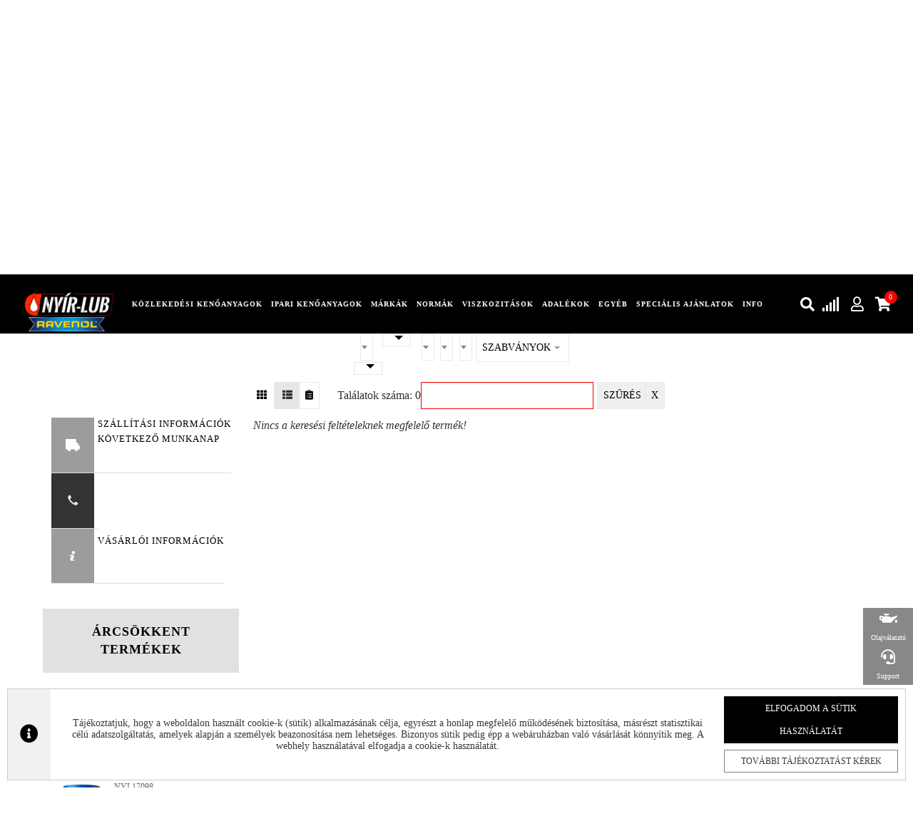

--- FILE ---
content_type: text/html; charset=UTF-8
request_url: https://nyirlub.hu/termekek?category_f=77&viscosity_f=5W30&manufacturer_f=13&capacity_f=1
body_size: 57541
content:
<!DOCTYPE html>
<html lang="hu-HU">
<head>
    <meta charset="UTF-8">
    <meta name="viewport" content="width=device-width, initial-scale=1">

    <link rel="icon" type="image/png" href="/favicon/favicon-16x16.png" sizes="16x16">
<link rel="icon" type="image/png" href="/favicon/favicon-32x32.png" sizes="32x32">
<link rel="icon" type="image/png" href="/favicon/favicon-96x96.png" sizes="96x96">
<link rel="apple-touch-icon" sizes="57x57" href="/favicon/apple-touch-icon-57x57.png">
<link rel="apple-touch-icon" sizes="60x60" href="/favicon/apple-touch-icon-60x60.png">
<link rel="apple-touch-icon" sizes="72x72" href="/favicon/apple-touch-icon-72x72.png">
<link rel="apple-touch-icon" sizes="76x76" href="/favicon/apple-touch-icon-76x76.png">
<link rel="apple-touch-icon" sizes="114x114" href="/favicon/apple-touch-icon-114x114.png">
<link rel="apple-touch-icon" sizes="120x120" href="/favicon/apple-touch-icon-120x120.png">
<link rel="apple-touch-icon" sizes="144x144" href="/favicon/apple-touch-icon-144x144.png">
<link rel="apple-touch-icon" sizes="152x152" href="/favicon/apple-touch-icon-152x152.png">
<link rel="apple-touch-icon" sizes="180x180" href="/favicon/apple-touch-icon-180x180.png">
<link rel="icon" type="image/png" href="/favicon/android-chrome-192x192.png" sizes="192x192">
<link rel="manifest" href="/favicon/manifest.json">
<meta name="msapplication-TileImage" content="/favicon/mstile-144x144.png">
<meta name="msapplication-TileColor" content="##ffeecc">
<meta name="theme-color" content="##ffeecc">

    <meta name="csrf-param" content="_csrf">
    <meta name="csrf-token" content="ycllAV_HYPfVjRD13qe2VsXSRlWyv3UFf4GXm8DfS3aMhjpqPPc1nLDrW9iNw9c8krM8BeTVOVMK0fXyuZMKRw==">
    <title>Termékek</title>

    <meta name="title" content="Nyírlub Kft. - Prémium minőségű kenőanyagok forgalmazása | Nyírlub">
<meta property="og:title" content="Nyírlub Kft. - Prémium minőségű kenőanyagok forgalmazása | Nyírlub">
<meta name="DC.Title" content="Nyírlub Kft. - Prémium minőségű kenőanyagok forgalmazása | Nyírlub">
<meta name="description" content="Nyírlub - Préimum kenőanyagok megbízható forrásból, célkitűzésünk, a világszerte ismert és elismert márkák forgalmazását, a kiváló ár-érték arányú termékkínálat összeállítását, a gyors és megbízható kiszolgálást és végül, kiérdemelni az ügyfelek bizalmát.">
<meta property="og:description" content="Nyírlub - Préimum kenőanyagok megbízható forrásból, célkitűzésünk, a világszerte ismert és elismert márkák forgalmazását, a kiváló ár-érték arányú termékkínálat összeállítását, a gyors és megbízható kiszolgálást és végül, kiérdemelni az ügyfelek bizalmát.">
<meta name="DC:Description" content="Nyírlub - Préimum kenőanyagok megbízható forrásból, célkitűzésünk, a világszerte ismert és elismert márkák forgalmazását, a kiváló ár-érték arányú termékkínálat összeállítását, a gyors és megbízható kiszolgálást és végül, kiérdemelni az ügyfelek bizalmát.">
<meta href="https://nyirlub.hu/termekek" rel="og:url">
<meta property="og:type" content="website">
<meta property="og:image" content="https://nyirlub.hu/images/og/15729502028285.jpg">
<link href="/css/filters.css?1108" rel="stylesheet">
<link href="/assets/89062613/multiple-select.min.css?v=1766489498" rel="stylesheet">
<link href="/assets/63f45d14/css/bootstrap.min.css?v=1766489496" rel="stylesheet">
<link href="/assets/d0a73006/css/checkbox-x.css?v=1766489499" rel="stylesheet">
<link href="/assets/3d2857f8/css/kv-widgets.css?v=1766489499" rel="stylesheet">
<link href="/css/site.css?v=1721129514" rel="stylesheet">
<link href="/assets/cb9b97c9/animate.min.css?v=1766489496" rel="stylesheet">
<link href="/assets/cb9b97c9/bootstrap-dropdownhover.min.css?v=1766489496" rel="stylesheet">
<link href="/components/assets/fancybox/dist/fancybox.css?v=1702968152" rel="stylesheet">
<link href="/js/searchbe/search.css?v=1703164704" rel="stylesheet">
<script src="/js/jquery.min.js?v=1703164704"></script>
<script>window.checkboxX_18e15574 = {"threeState":false};
</script>
    <link rel="preconnect" href="https://fonts.googleapis.com" crossorigin />
    <link rel="preconnect" href="https://fonts.gstatic.com" crossorigin />
    
    <link rel="preload" href="https://fonts.googleapis.com/icon?family=Material+Icons" as="style">
    <link rel="preload" href="https://fonts.googleapis.com/css?family=Montserrat:300,400,500,600&&display=swap" as="style">
    <link href="https://fonts.googleapis.com/icon?family=Material+Icons" rel="stylesheet">

    <link href="/themes/nyirlub/css/fontawesome-all.min.css" rel="stylesheet">

    <link href="/css/cart.css?v=387866dcefccbd8193626cfb1b9927dcb98df480" rel="stylesheet">
    <link href="/css/news.css" rel="stylesheet">
    <link href="/css/cookie.css" rel="stylesheet">
    <link rel="stylesheet" href="/slick/slick.css">
    <link rel="stylesheet" href="/slick/slick-theme.css?0816">
    <link rel="stylesheet" media="all" href="/css/nyirlub.css?v=09d416cf36535f7df3159c4081df402df2f7f359">
    
    <link href="/css/mainmg.css?v=da39a3ee5e6b4b0d3255bfef95601890afd80709" rel="stylesheet">
    <link href="/css/maintj.css?v=ecae84eb75229d0feb4ac3aa10dc9b03d134801e" rel="stylesheet">
    <link href="/css/mainvj.css?v=a5b7b83714b4c633d8bf92c6a901b5220f95a123" rel="stylesheet">
    <link href="/css/nlcolors.css?v=f718f8f2fead15fe1a91b15ef28f2f9ed2f80b6e" rel="stylesheet">

    
    <link rel="apple-touch-icon" sizes="57x57" href="/favicon/apple-icon-57x57.png">
    <link rel="apple-touch-icon" sizes="60x60" href="/favicon/apple-icon-60x60.png">
    <link rel="apple-touch-icon" sizes="72x72" href="/favicon/apple-icon-72x72.png">
    <link rel="apple-touch-icon" sizes="76x76" href="/favicon/apple-icon-76x76.png">
    <link rel="apple-touch-icon" sizes="114x114" href="/favicon/apple-icon-114x114.png">
    <link rel="apple-touch-icon" sizes="120x120" href="/favicon/apple-icon-120x120.png">
    <link rel="apple-touch-icon" sizes="144x144" href="/favicon/apple-icon-144x144.png">
    <link rel="apple-touch-icon" sizes="152x152" href="/favicon/apple-icon-152x152.png">
    <link rel="apple-touch-icon" sizes="180x180" href="/favicon/apple-icon-180x180.png">
    <link rel="icon" type="image/png" sizes="192x192"  href="/favicon/android-icon-192x192.png">
    <link rel="icon" type="image/png" sizes="32x32" href="/favicon/favicon-32x32.png">
    <link rel="icon" type="image/png" sizes="96x96" href="/favicon/favicon-96x96.png">
    <link rel="icon" type="image/png" sizes="16x16" href="/favicon/favicon-16x16.png">
    <link rel="manifest" href="/favicon/manifest.json">
    <meta name="msapplication-TileColor" content="#ffffff">
    <meta name="msapplication-TileImage" content="/favicon/ms-icon-144x144.png">
    <meta name="theme-color" content="#ffffff">


    <!-- Global site tag (gtag.js) - Google Analytics -->
<script async src="https://www.googletagmanager.com/gtag/js?id=UA-147176144-14"></script>
<script>
  window.dataLayer = window.dataLayer || [];
  function gtag(){dataLayer.push(arguments);}
  gtag('js', new Date());

  gtag('config', 'UA-147176144-14');
</script>

    <script>
window.cookie_consent_color = "#000000";
</script>
    <link rel="stylesheet" href="/css/bootstrap-select.min.css">

</head>
<body id="page-body" class="">
<div class="mf-open-overlay"></div>


<div id="myNav" class="mobilemenu-overlay">
    <a href="#" class="closebtn" id="menuCloseIcon">&times;</a>

    <a href="/"><img class="mobilemenu-logo" src="/img/nyirlub-logo.png" alt="global oil trade"></a>
    <a class="ravenol-logo-m" href="/ravenol"><img src="/img/ravenol.png" alt="Ravenol"></a>

    <div class="mobilemenu-header">
                    <div class="mobule-user-btns">
                <a href="/bejelentkezes">Bejelentkezés</a>
                <a href="/regisztracio">Regisztráció</a>
            </div>
            </div>

    <div class="mobilemenucontent">
                    <a href="/termekek">Termékek</a>
            <a href="/szallitas-fizetes-kisker">Szállítás/Fizetés</a>
            <a href="/kapcsolat">Kapcsolat</a>
            </div>

    <div class="mobilemenu-footer">
        <div class="mobilemenu-footer-txt">
            <div class="mft-row text-uppercase">TELEFONOS ÜGYFÉLSZOLGÁLAT<br>(Hétfőtől Péntekig 8-17h)</div>
            <div class="mft-row"><a href="tel:+36706739291"><i class="fas fa-phone"></i> <span>+36 70 673 9291</span></a></div>
            <div class="mft-row"><a href="tel:+36706740983"><i class="fas fa-phone"></i> <span>+36 70 674 0983</span></a></div>
            <div class="mft-row"><a href="mailto:nyirlubkft@gmail.com"><i class="fas fa-envelope"></i> <span>nyirlubkft@gmail.com</span></a></div>
        </div>
        <div class="mobilemenu-footer-txt">
            <div class="mft-row text-uppercase">NYÍR-LUB Kft.:</div>
            <div class="mft-row">2142 Nagytarcsa Felső Ipari krt. 3</div>
                        <div class="mft-row">Nyitvatartás:<br>Hétfőtől – Péntekig, 8.00 – 17.00-ig  (ebédidő 12.00-12.30 között)</div>
        </div>
    </div>

</div>

<div class="lub-header" id="lub-header">
    <a class="ravenol-logo" href="/ravenol"><img src="/img/ravenol.png" alt="Ravenol"></a>

    <i id="menuIcon" class="material-icons visible-xs">&#xe5d2;</i>

    <div class="header-logo">
        <a href="/"><img id="globalOilTrade" src="/img/nyirlub-logo.png" alt="global oil trade"></a>
    </div>
    <div class="header-menu hidden-xs">
        
<nav id="mainmenu" class="nl-mainmenu navbar font-size-reset" role="navigation">
    <div class="container-fluid">
        <!-- Brand and toggle get grouped for better mobile display -->
        <div class="navbar-header">
            <button type="button" class="navbar-toggle collapsed" data-toggle="collapse" data-target="#bs-example-navbar-collapse-animations">
                <span class="sr-only">Toggle navigation</span>
                <span class="icon-bar"></span>
                <span class="icon-bar"></span>
                <span class="icon-bar"></span>
            </button>
        </div>

        <!-- Collect the nav links, forms, and other content for toggling -->
        <div class="collapse navbar-collapse" id="mainmenu-items" data-hover="dropdown" data-animations="slideInUp fadeIn fadeIn fadeIn">
            <ul class="mainmenumainitems nav navbar-nav">

                <li class="dropdown catmenu hidden-xs">
                    <a href="/termekek?category_f=6" class="mainmenu-firstitems" role="button" aria-expanded="true">közlekedési kenőanyagok</a>
                                        <ul class="mainmenusub1 dropdown-menu dropdownhover-bottom catmenu-cats menucolumncount2" role="menu">
                        <div class="categorymenu-column">
                                                            <li class="dropdown"><a href="/termekek?category_f=77">Személygépjármű motorolajok</a>
                                    <ul class="dropdown-menu brandmenu-brands mainmenusub2 menucolumncount3"><div class="brandmenu-column"><li class="dropdown"><a href="/termekek?category_f=77&viscosity_f=0W16">0W16</a><ul class="mainmenusub3 dropdown-menu brandmenu-brands menucolumncount1" role="menu"><div class="brandmenu-column"><li class="dropdown"><a href="/termekek?category_f=77&viscosity_f=0W16&manufacturer_f=12">CASTROL</a><ul class="mainmenusub4 dropdown-menu brandmenu-brands menucolumncount1" role="menu"><div class="brandmenu-column"><li><a href="/termekek?category_f=77&viscosity_f=0W16&manufacturer_f=12&capacity_f=0_5">5 L</a></li></div></ul></li><li class="dropdown"><a href="/termekek?category_f=77&viscosity_f=0W16&manufacturer_f=16">MOBIL</a><ul class="mainmenusub4 dropdown-menu brandmenu-brands menucolumncount1" role="menu"><div class="brandmenu-column"><li><a href="/termekek?category_f=77&viscosity_f=0W16&manufacturer_f=16&capacity_f=0_1">1 L</a></li><li><a href="/termekek?category_f=77&viscosity_f=0W16&manufacturer_f=16&capacity_f=0_5">5 L</a></li></div></ul></li><li class="dropdown"><a href="/termekek?category_f=77&viscosity_f=0W16&manufacturer_f=21">MOTUL</a><ul class="mainmenusub4 dropdown-menu brandmenu-brands menucolumncount1" role="menu"><div class="brandmenu-column"><li><a href="/termekek?category_f=77&viscosity_f=0W16&manufacturer_f=21&capacity_f=0_1">1 L</a></li><li><a href="/termekek?category_f=77&viscosity_f=0W16&manufacturer_f=21&capacity_f=0_4">4 L</a></li></div></ul></li><li class="dropdown"><a href="/termekek?category_f=77&viscosity_f=0W16&manufacturer_f=14">RAVENOL</a><ul class="mainmenusub4 dropdown-menu brandmenu-brands menucolumncount1" role="menu"><div class="brandmenu-column"><li><a href="/termekek?category_f=77&viscosity_f=0W16&manufacturer_f=14&capacity_f=0_1">1 L</a></li><li><a href="/termekek?category_f=77&viscosity_f=0W16&manufacturer_f=14&capacity_f=0_4">4 L</a></li></div></ul></li><li class="dropdown"><a href="/termekek?category_f=77&viscosity_f=0W16&manufacturer_f=42">SUZUKI ECSTAR</a><ul class="mainmenusub4 dropdown-menu brandmenu-brands menucolumncount1" role="menu"><div class="brandmenu-column"><li><a href="/termekek?category_f=77&viscosity_f=0W16&manufacturer_f=42&capacity_f=0_1">1 L</a></li><li><a href="/termekek?category_f=77&viscosity_f=0W16&manufacturer_f=42&capacity_f=0_4">4 L</a></li></div></ul></li><li class="dropdown"><a href="/termekek?category_f=77&viscosity_f=0W16&manufacturer_f=34">TOYOTA</a><ul class="mainmenusub4 dropdown-menu brandmenu-brands menucolumncount1" role="menu"><div class="brandmenu-column"><li><a href="/termekek?category_f=77&viscosity_f=0W16&manufacturer_f=34&capacity_f=0_5">5 L</a></li></div></ul></li></div></ul></li><li class="dropdown"><a href="/termekek?category_f=77&viscosity_f=0W20">0W20</a><ul class="mainmenusub3 dropdown-menu brandmenu-brands menucolumncount3" role="menu"><div class="brandmenu-column"><li class="dropdown"><a href="/termekek?category_f=77&viscosity_f=0W20&manufacturer_f=10">ARAL</a><ul class="mainmenusub4 dropdown-menu brandmenu-brands menucolumncount1" role="menu"><div class="brandmenu-column"><li><a href="/termekek?category_f=77&viscosity_f=0W20&manufacturer_f=10&capacity_f=0_1">1 L</a></li><li><a href="/termekek?category_f=77&viscosity_f=0W20&manufacturer_f=10&capacity_f=0_5">5 L</a></li></div></ul></li><li class="dropdown"><a href="/termekek?category_f=77&viscosity_f=0W20&manufacturer_f=66">AUDI</a><ul class="mainmenusub4 dropdown-menu brandmenu-brands menucolumncount1" role="menu"><div class="brandmenu-column"><li><a href="/termekek?category_f=77&viscosity_f=0W20&manufacturer_f=66&capacity_f=0_1">1 L</a></li></div></ul></li><li class="dropdown"><a href="/termekek?category_f=77&viscosity_f=0W20&manufacturer_f=11">BMW</a><ul class="mainmenusub4 dropdown-menu brandmenu-brands menucolumncount1" role="menu"><div class="brandmenu-column"><li><a href="/termekek?category_f=77&viscosity_f=0W20&manufacturer_f=11&capacity_f=0_1">1 L</a></li></div></ul></li><li class="dropdown"><a href="/termekek?category_f=77&viscosity_f=0W20&manufacturer_f=12">CASTROL</a><ul class="mainmenusub4 dropdown-menu brandmenu-brands menucolumncount1" role="menu"><div class="brandmenu-column"><li><a href="/termekek?category_f=77&viscosity_f=0W20&manufacturer_f=12&capacity_f=0_1">1 L</a></li><li><a href="/termekek?category_f=77&viscosity_f=0W20&manufacturer_f=12&capacity_f=0_4">4 L</a></li><li><a href="/termekek?category_f=77&viscosity_f=0W20&manufacturer_f=12&capacity_f=0_5">5 L</a></li></div></ul></li><li class="dropdown"><a href="/termekek?category_f=77&viscosity_f=0W20&manufacturer_f=18">FUCHS</a><ul class="mainmenusub4 dropdown-menu brandmenu-brands menucolumncount1" role="menu"><div class="brandmenu-column"><li><a href="/termekek?category_f=77&viscosity_f=0W20&manufacturer_f=18&capacity_f=0_1">1 L</a></li><li><a href="/termekek?category_f=77&viscosity_f=0W20&manufacturer_f=18&capacity_f=0_5">5 L</a></li></div></ul></li><li class="dropdown"><a href="/termekek?category_f=77&viscosity_f=0W20&manufacturer_f=59">KIA</a><ul class="mainmenusub4 dropdown-menu brandmenu-brands menucolumncount1" role="menu"><div class="brandmenu-column"><li><a href="/termekek?category_f=77&viscosity_f=0W20&manufacturer_f=59&capacity_f=0_1">1 L</a></li></div></ul></li><li class="dropdown"><a href="/termekek?category_f=77&viscosity_f=0W20&manufacturer_f=44">LIQUI MOLY</a><ul class="mainmenusub4 dropdown-menu brandmenu-brands menucolumncount1" role="menu"><div class="brandmenu-column"><li><a href="/termekek?category_f=77&viscosity_f=0W20&manufacturer_f=44&capacity_f=0_1">1 L</a></li><li><a href="/termekek?category_f=77&viscosity_f=0W20&manufacturer_f=44&capacity_f=0_4">4 L</a></li><li><a href="/termekek?category_f=77&viscosity_f=0W20&manufacturer_f=44&capacity_f=0_5">5 L</a></li></div></ul></li></div><div class="brandmenu-column"><li class="dropdown"><a href="/termekek?category_f=77&viscosity_f=0W20&manufacturer_f=20">MAZDA</a><ul class="mainmenusub4 dropdown-menu brandmenu-brands menucolumncount1" role="menu"><div class="brandmenu-column"><li><a href="/termekek?category_f=77&viscosity_f=0W20&manufacturer_f=20&capacity_f=0_1">1 L</a></li><li><a href="/termekek?category_f=77&viscosity_f=0W20&manufacturer_f=20&capacity_f=0_5">5 L</a></li></div></ul></li><li class="dropdown"><a href="/termekek?category_f=77&viscosity_f=0W20&manufacturer_f=36">MERCEDES</a><ul class="mainmenusub4 dropdown-menu brandmenu-brands menucolumncount1" role="menu"><div class="brandmenu-column"><li><a href="/termekek?category_f=77&viscosity_f=0W20&manufacturer_f=36&capacity_f=0_1">1 L</a></li></div></ul></li><li class="dropdown"><a href="/termekek?category_f=77&viscosity_f=0W20&manufacturer_f=16">MOBIL</a><ul class="mainmenusub4 dropdown-menu brandmenu-brands menucolumncount1" role="menu"><div class="brandmenu-column"><li><a href="/termekek?category_f=77&viscosity_f=0W20&manufacturer_f=16&capacity_f=0_1">1 L</a></li><li><a href="/termekek?category_f=77&viscosity_f=0W20&manufacturer_f=16&capacity_f=0_4">4 L</a></li><li><a href="/termekek?category_f=77&viscosity_f=0W20&manufacturer_f=16&capacity_f=0_5">5 L</a></li></div></ul></li><li class="dropdown"><a href="/termekek?category_f=77&viscosity_f=0W20&manufacturer_f=21">MOTUL</a><ul class="mainmenusub4 dropdown-menu brandmenu-brands menucolumncount1" role="menu"><div class="brandmenu-column"><li><a href="/termekek?category_f=77&viscosity_f=0W20&manufacturer_f=21&capacity_f=0_1">1 L</a></li><li><a href="/termekek?category_f=77&viscosity_f=0W20&manufacturer_f=21&capacity_f=0_4">4 L</a></li><li><a href="/termekek?category_f=77&viscosity_f=0W20&manufacturer_f=21&capacity_f=0_5">5 L</a></li></div></ul></li><li class="dropdown"><a href="/termekek?category_f=77&viscosity_f=0W20&manufacturer_f=40">OPEL-GM</a><ul class="mainmenusub4 dropdown-menu brandmenu-brands menucolumncount1" role="menu"><div class="brandmenu-column"><li><a href="/termekek?category_f=77&viscosity_f=0W20&manufacturer_f=40&capacity_f=0_1">1 L</a></li><li><a href="/termekek?category_f=77&viscosity_f=0W20&manufacturer_f=40&capacity_f=0_5">5 L</a></li></div></ul></li><li class="dropdown"><a href="/termekek?category_f=77&viscosity_f=0W20&manufacturer_f=63">PETRONAS SELENIA</a><ul class="mainmenusub4 dropdown-menu brandmenu-brands menucolumncount1" role="menu"><div class="brandmenu-column"><li><a href="/termekek?category_f=77&viscosity_f=0W20&manufacturer_f=63&capacity_f=0_1">1 L</a></li></div></ul></li><li class="dropdown"><a href="/termekek?category_f=77&viscosity_f=0W20&manufacturer_f=61">PETRONAS SYNTIUM</a><ul class="mainmenusub4 dropdown-menu brandmenu-brands menucolumncount1" role="menu"><div class="brandmenu-column"><li><a href="/termekek?category_f=77&viscosity_f=0W20&manufacturer_f=61&capacity_f=0_1">1 L</a></li><li><a href="/termekek?category_f=77&viscosity_f=0W20&manufacturer_f=61&capacity_f=0_5">5 L</a></li></div></ul></li></div><div class="brandmenu-column"><li class="dropdown"><a href="/termekek?category_f=77&viscosity_f=0W20&manufacturer_f=14">RAVENOL</a><ul class="mainmenusub4 dropdown-menu brandmenu-brands menucolumncount1" role="menu"><div class="brandmenu-column"><li><a href="/termekek?category_f=77&viscosity_f=0W20&manufacturer_f=14&capacity_f=0_1">1 L</a></li><li><a href="/termekek?category_f=77&viscosity_f=0W20&manufacturer_f=14&capacity_f=0_4">4 L</a></li><li><a href="/termekek?category_f=77&viscosity_f=0W20&manufacturer_f=14&capacity_f=0_5">5 L</a></li></div></ul></li><li class="dropdown"><a href="/termekek?category_f=77&viscosity_f=0W20&manufacturer_f=15">SHELL</a><ul class="mainmenusub4 dropdown-menu brandmenu-brands menucolumncount1" role="menu"><div class="brandmenu-column"><li><a href="/termekek?category_f=77&viscosity_f=0W20&manufacturer_f=15&capacity_f=0_1">1 L</a></li><li><a href="/termekek?category_f=77&viscosity_f=0W20&manufacturer_f=15&capacity_f=0_5">5 L</a></li></div></ul></li><li class="dropdown"><a href="/termekek?category_f=77&viscosity_f=0W20&manufacturer_f=42">SUZUKI ECSTAR</a><ul class="mainmenusub4 dropdown-menu brandmenu-brands menucolumncount1" role="menu"><div class="brandmenu-column"><li><a href="/termekek?category_f=77&viscosity_f=0W20&manufacturer_f=42&capacity_f=0_1">1 L</a></li><li><a href="/termekek?category_f=77&viscosity_f=0W20&manufacturer_f=42&capacity_f=0_4">4 L</a></li></div></ul></li><li class="dropdown"><a href="/termekek?category_f=77&viscosity_f=0W20&manufacturer_f=28">TOTAL</a><ul class="mainmenusub4 dropdown-menu brandmenu-brands menucolumncount1" role="menu"><div class="brandmenu-column"><li><a href="/termekek?category_f=77&viscosity_f=0W20&manufacturer_f=28&capacity_f=0_1">1 L</a></li><li><a href="/termekek?category_f=77&viscosity_f=0W20&manufacturer_f=28&capacity_f=0_5">5 L</a></li></div></ul></li><li class="dropdown"><a href="/termekek?category_f=77&viscosity_f=0W20&manufacturer_f=34">TOYOTA</a><ul class="mainmenusub4 dropdown-menu brandmenu-brands menucolumncount1" role="menu"><div class="brandmenu-column"><li><a href="/termekek?category_f=77&viscosity_f=0W20&manufacturer_f=34&capacity_f=0_1">1 L</a></li><li><a href="/termekek?category_f=77&viscosity_f=0W20&manufacturer_f=34&capacity_f=0_5">5 L</a></li></div></ul></li><li class="dropdown"><a href="/termekek?category_f=77&viscosity_f=0W20&manufacturer_f=45">VOLVO</a><ul class="mainmenusub4 dropdown-menu brandmenu-brands menucolumncount1" role="menu"><div class="brandmenu-column"><li><a href="/termekek?category_f=77&viscosity_f=0W20&manufacturer_f=45&capacity_f=0_1">1 L</a></li><li><a href="/termekek?category_f=77&viscosity_f=0W20&manufacturer_f=45&capacity_f=0_4">4 L</a></li></div></ul></li><li class="dropdown"><a href="/termekek?category_f=77&viscosity_f=0W20&manufacturer_f=41">VW-ORIGINAL</a><ul class="mainmenusub4 dropdown-menu brandmenu-brands menucolumncount1" role="menu"><div class="brandmenu-column"><li><a href="/termekek?category_f=77&viscosity_f=0W20&manufacturer_f=41&capacity_f=0_1">1 L</a></li><li><a href="/termekek?category_f=77&viscosity_f=0W20&manufacturer_f=41&capacity_f=0_5">5 L</a></li><li><a href="/termekek?category_f=77&viscosity_f=0W20&manufacturer_f=41&capacity_f=0_55">55 L</a></li></div></ul></li></div></ul></li><li class="dropdown"><a href="/termekek?category_f=77&viscosity_f=0W30">0W30</a><ul class="mainmenusub3 dropdown-menu brandmenu-brands menucolumncount3" role="menu"><div class="brandmenu-column"><li class="dropdown"><a href="/termekek?category_f=77&viscosity_f=0W30&manufacturer_f=66">AUDI</a><ul class="mainmenusub4 dropdown-menu brandmenu-brands menucolumncount1" role="menu"><div class="brandmenu-column"><li><a href="/termekek?category_f=77&viscosity_f=0W30&manufacturer_f=66&capacity_f=0_1">1 L</a></li></div></ul></li><li class="dropdown"><a href="/termekek?category_f=77&viscosity_f=0W30&manufacturer_f=11">BMW</a><ul class="mainmenusub4 dropdown-menu brandmenu-brands menucolumncount1" role="menu"><div class="brandmenu-column"><li><a href="/termekek?category_f=77&viscosity_f=0W30&manufacturer_f=11&capacity_f=0_1">1 L</a></li></div></ul></li><li class="dropdown"><a href="/termekek?category_f=77&viscosity_f=0W30&manufacturer_f=12">CASTROL</a><ul class="mainmenusub4 dropdown-menu brandmenu-brands menucolumncount1" role="menu"><div class="brandmenu-column"><li><a href="/termekek?category_f=77&viscosity_f=0W30&manufacturer_f=12&capacity_f=0_1">1 L</a></li><li><a href="/termekek?category_f=77&viscosity_f=0W30&manufacturer_f=12&capacity_f=0_4">4 L</a></li><li><a href="/termekek?category_f=77&viscosity_f=0W30&manufacturer_f=12&capacity_f=0_5">5 L</a></li></div></ul></li><li class="dropdown"><a href="/termekek?category_f=77&viscosity_f=0W30&manufacturer_f=19">ELF</a><ul class="mainmenusub4 dropdown-menu brandmenu-brands menucolumncount1" role="menu"><div class="brandmenu-column"><li><a href="/termekek?category_f=77&viscosity_f=0W30&manufacturer_f=19&capacity_f=0_4">4 L</a></li></div></ul></li><li class="dropdown"><a href="/termekek?category_f=77&viscosity_f=0W30&manufacturer_f=44">LIQUI MOLY</a><ul class="mainmenusub4 dropdown-menu brandmenu-brands menucolumncount1" role="menu"><div class="brandmenu-column"><li><a href="/termekek?category_f=77&viscosity_f=0W30&manufacturer_f=44&capacity_f=0_1">1 L</a></li><li><a href="/termekek?category_f=77&viscosity_f=0W30&manufacturer_f=44&capacity_f=0_5">5 L</a></li></div></ul></li></div><div class="brandmenu-column"><li class="dropdown"><a href="/termekek?category_f=77&viscosity_f=0W30&manufacturer_f=20">MAZDA</a><ul class="mainmenusub4 dropdown-menu brandmenu-brands menucolumncount1" role="menu"><div class="brandmenu-column"><li><a href="/termekek?category_f=77&viscosity_f=0W30&manufacturer_f=20&capacity_f=0_1">1 L</a></li><li><a href="/termekek?category_f=77&viscosity_f=0W30&manufacturer_f=20&capacity_f=0_5">5 L</a></li></div></ul></li><li class="dropdown"><a href="/termekek?category_f=77&viscosity_f=0W30&manufacturer_f=16">MOBIL</a><ul class="mainmenusub4 dropdown-menu brandmenu-brands menucolumncount1" role="menu"><div class="brandmenu-column"><li><a href="/termekek?category_f=77&viscosity_f=0W30&manufacturer_f=16&capacity_f=0_1">1 L</a></li><li><a href="/termekek?category_f=77&viscosity_f=0W30&manufacturer_f=16&capacity_f=0_4">4 L</a></li><li><a href="/termekek?category_f=77&viscosity_f=0W30&manufacturer_f=16&capacity_f=0_5">5 L</a></li></div></ul></li><li class="dropdown"><a href="/termekek?category_f=77&viscosity_f=0W30&manufacturer_f=21">MOTUL</a><ul class="mainmenusub4 dropdown-menu brandmenu-brands menucolumncount1" role="menu"><div class="brandmenu-column"><li><a href="/termekek?category_f=77&viscosity_f=0W30&manufacturer_f=21&capacity_f=0_1">1 L</a></li><li><a href="/termekek?category_f=77&viscosity_f=0W30&manufacturer_f=21&capacity_f=0_5">5 L</a></li></div></ul></li><li class="dropdown"><a href="/termekek?category_f=77&viscosity_f=0W30&manufacturer_f=63">PETRONAS SELENIA</a><ul class="mainmenusub4 dropdown-menu brandmenu-brands menucolumncount1" role="menu"><div class="brandmenu-column"><li><a href="/termekek?category_f=77&viscosity_f=0W30&manufacturer_f=63&capacity_f=0_1">1 L</a></li><li><a href="/termekek?category_f=77&viscosity_f=0W30&manufacturer_f=63&capacity_f=0_5">5 L</a></li></div></ul></li><li class="dropdown"><a href="/termekek?category_f=77&viscosity_f=0W30&manufacturer_f=61">PETRONAS SYNTIUM</a><ul class="mainmenusub4 dropdown-menu brandmenu-brands menucolumncount1" role="menu"><div class="brandmenu-column"><li><a href="/termekek?category_f=77&viscosity_f=0W30&manufacturer_f=61&capacity_f=0_1">1 L</a></li><li><a href="/termekek?category_f=77&viscosity_f=0W30&manufacturer_f=61&capacity_f=0_5">5 L</a></li></div></ul></li></div><div class="brandmenu-column"><li class="dropdown"><a href="/termekek?category_f=77&viscosity_f=0W30&manufacturer_f=14">RAVENOL</a><ul class="mainmenusub4 dropdown-menu brandmenu-brands menucolumncount1" role="menu"><div class="brandmenu-column"><li><a href="/termekek?category_f=77&viscosity_f=0W30&manufacturer_f=14&capacity_f=0_1">1 L</a></li><li><a href="/termekek?category_f=77&viscosity_f=0W30&manufacturer_f=14&capacity_f=0_4">4 L</a></li><li><a href="/termekek?category_f=77&viscosity_f=0W30&manufacturer_f=14&capacity_f=0_5">5 L</a></li></div></ul></li><li class="dropdown"><a href="/termekek?category_f=77&viscosity_f=0W30&manufacturer_f=15">SHELL</a><ul class="mainmenusub4 dropdown-menu brandmenu-brands menucolumncount1" role="menu"><div class="brandmenu-column"><li><a href="/termekek?category_f=77&viscosity_f=0W30&manufacturer_f=15&capacity_f=0_1">1 L</a></li><li><a href="/termekek?category_f=77&viscosity_f=0W30&manufacturer_f=15&capacity_f=0_4">4 L</a></li><li><a href="/termekek?category_f=77&viscosity_f=0W30&manufacturer_f=15&capacity_f=0_5">5 L</a></li></div></ul></li><li class="dropdown"><a href="/termekek?category_f=77&viscosity_f=0W30&manufacturer_f=28">TOTAL</a><ul class="mainmenusub4 dropdown-menu brandmenu-brands menucolumncount1" role="menu"><div class="brandmenu-column"><li><a href="/termekek?category_f=77&viscosity_f=0W30&manufacturer_f=28&capacity_f=0_1">1 L</a></li><li><a href="/termekek?category_f=77&viscosity_f=0W30&manufacturer_f=28&capacity_f=0_4">4 L</a></li><li><a href="/termekek?category_f=77&viscosity_f=0W30&manufacturer_f=28&capacity_f=0_5">5 L</a></li><li><a href="/termekek?category_f=77&viscosity_f=0W30&manufacturer_f=28&capacity_f=0_60">60 L</a></li></div></ul></li><li class="dropdown"><a href="/termekek?category_f=77&viscosity_f=0W30&manufacturer_f=45">VOLVO</a><ul class="mainmenusub4 dropdown-menu brandmenu-brands menucolumncount1" role="menu"><div class="brandmenu-column"><li><a href="/termekek?category_f=77&viscosity_f=0W30&manufacturer_f=45&capacity_f=0_1">1 L</a></li><li><a href="/termekek?category_f=77&viscosity_f=0W30&manufacturer_f=45&capacity_f=0_4">4 L</a></li></div></ul></li><li class="dropdown"><a href="/termekek?category_f=77&viscosity_f=0W30&manufacturer_f=41">VW-ORIGINAL</a><ul class="mainmenusub4 dropdown-menu brandmenu-brands menucolumncount1" role="menu"><div class="brandmenu-column"><li><a href="/termekek?category_f=77&viscosity_f=0W30&manufacturer_f=41&capacity_f=0_1">1 L</a></li><li><a href="/termekek?category_f=77&viscosity_f=0W30&manufacturer_f=41&capacity_f=0_5">5 L</a></li><li><a href="/termekek?category_f=77&viscosity_f=0W30&manufacturer_f=41&capacity_f=0_55">55 L</a></li><li><a href="/termekek?category_f=77&viscosity_f=0W30&manufacturer_f=41&capacity_f=0_209">209 L</a></li></div></ul></li></div></ul></li><li class="dropdown"><a href="/termekek?category_f=77&viscosity_f=0W40">0W40</a><ul class="mainmenusub3 dropdown-menu brandmenu-brands menucolumncount1" role="menu"><div class="brandmenu-column"><li class="dropdown"><a href="/termekek?category_f=77&viscosity_f=0W40&manufacturer_f=12">CASTROL</a><ul class="mainmenusub4 dropdown-menu brandmenu-brands menucolumncount1" role="menu"><div class="brandmenu-column"><li><a href="/termekek?category_f=77&viscosity_f=0W40&manufacturer_f=12&capacity_f=0_1">1 L</a></li><li><a href="/termekek?category_f=77&viscosity_f=0W40&manufacturer_f=12&capacity_f=0_4">4 L</a></li><li><a href="/termekek?category_f=77&viscosity_f=0W40&manufacturer_f=12&capacity_f=0_5">5 L</a></li></div></ul></li><li class="dropdown"><a href="/termekek?category_f=77&viscosity_f=0W40&manufacturer_f=16">MOBIL</a><ul class="mainmenusub4 dropdown-menu brandmenu-brands menucolumncount1" role="menu"><div class="brandmenu-column"><li><a href="/termekek?category_f=77&viscosity_f=0W40&manufacturer_f=16&capacity_f=0_1">1 L</a></li><li><a href="/termekek?category_f=77&viscosity_f=0W40&manufacturer_f=16&capacity_f=0_4">4 L</a></li><li><a href="/termekek?category_f=77&viscosity_f=0W40&manufacturer_f=16&capacity_f=0_5">5 L</a></li></div></ul></li><li class="dropdown"><a href="/termekek?category_f=77&viscosity_f=0W40&manufacturer_f=21">MOTUL</a><ul class="mainmenusub4 dropdown-menu brandmenu-brands menucolumncount1" role="menu"><div class="brandmenu-column"><li><a href="/termekek?category_f=77&viscosity_f=0W40&manufacturer_f=21&capacity_f=0_1">1 L</a></li><li><a href="/termekek?category_f=77&viscosity_f=0W40&manufacturer_f=21&capacity_f=0_2">2 L</a></li><li><a href="/termekek?category_f=77&viscosity_f=0W40&manufacturer_f=21&capacity_f=0_5">5 L</a></li></div></ul></li></div></ul></li><li class="dropdown"><a href="/termekek?category_f=77&viscosity_f=5W20">5W20</a><ul class="mainmenusub3 dropdown-menu brandmenu-brands menucolumncount2" role="menu"><div class="brandmenu-column"><li class="dropdown"><a href="/termekek?category_f=77&viscosity_f=5W20&manufacturer_f=12">CASTROL</a><ul class="mainmenusub4 dropdown-menu brandmenu-brands menucolumncount1" role="menu"><div class="brandmenu-column"><li><a href="/termekek?category_f=77&viscosity_f=5W20&manufacturer_f=12&capacity_f=0_1">1 L</a></li><li><a href="/termekek?category_f=77&viscosity_f=5W20&manufacturer_f=12&capacity_f=0_4">4 L</a></li><li><a href="/termekek?category_f=77&viscosity_f=5W20&manufacturer_f=12&capacity_f=0_5">5 L</a></li></div></ul></li><li class="dropdown"><a href="/termekek?category_f=77&viscosity_f=5W20&manufacturer_f=18">FUCHS</a><ul class="mainmenusub4 dropdown-menu brandmenu-brands menucolumncount1" role="menu"><div class="brandmenu-column"><li><a href="/termekek?category_f=77&viscosity_f=5W20&manufacturer_f=18&capacity_f=0_1">1 L</a></li><li><a href="/termekek?category_f=77&viscosity_f=5W20&manufacturer_f=18&capacity_f=0_5">5 L</a></li></div></ul></li><li class="dropdown"><a href="/termekek?category_f=77&viscosity_f=5W20&manufacturer_f=44">LIQUI MOLY</a><ul class="mainmenusub4 dropdown-menu brandmenu-brands menucolumncount1" role="menu"><div class="brandmenu-column"><li><a href="/termekek?category_f=77&viscosity_f=5W20&manufacturer_f=44&capacity_f=0_5">5 L</a></li></div></ul></li><li class="dropdown"><a href="/termekek?category_f=77&viscosity_f=5W20&manufacturer_f=16">MOBIL</a><ul class="mainmenusub4 dropdown-menu brandmenu-brands menucolumncount1" role="menu"><div class="brandmenu-column"><li><a href="/termekek?category_f=77&viscosity_f=5W20&manufacturer_f=16&capacity_f=0_1">1 L</a></li><li><a href="/termekek?category_f=77&viscosity_f=5W20&manufacturer_f=16&capacity_f=0_5">5 L</a></li></div></ul></li><li class="dropdown"><a href="/termekek?category_f=77&viscosity_f=5W20&manufacturer_f=21">MOTUL</a><ul class="mainmenusub4 dropdown-menu brandmenu-brands menucolumncount1" role="menu"><div class="brandmenu-column"><li><a href="/termekek?category_f=77&viscosity_f=5W20&manufacturer_f=21&capacity_f=0_1">1 L</a></li><li><a href="/termekek?category_f=77&viscosity_f=5W20&manufacturer_f=21&capacity_f=0_5">5 L</a></li></div></ul></li><li class="dropdown"><a href="/termekek?category_f=77&viscosity_f=5W20&manufacturer_f=61">PETRONAS SYNTIUM</a><ul class="mainmenusub4 dropdown-menu brandmenu-brands menucolumncount1" role="menu"><div class="brandmenu-column"><li><a href="/termekek?category_f=77&viscosity_f=5W20&manufacturer_f=61&capacity_f=0_1">1 L</a></li><li><a href="/termekek?category_f=77&viscosity_f=5W20&manufacturer_f=61&capacity_f=0_5">5 L</a></li></div></ul></li><li class="dropdown"><a href="/termekek?category_f=77&viscosity_f=5W20&manufacturer_f=14">RAVENOL</a><ul class="mainmenusub4 dropdown-menu brandmenu-brands menucolumncount1" role="menu"><div class="brandmenu-column"><li><a href="/termekek?category_f=77&viscosity_f=5W20&manufacturer_f=14&capacity_f=0_1">1 L</a></li><li><a href="/termekek?category_f=77&viscosity_f=5W20&manufacturer_f=14&capacity_f=0_5">5 L</a></li></div></ul></li><li class="dropdown"><a href="/termekek?category_f=77&viscosity_f=5W20&manufacturer_f=28">TOTAL</a><ul class="mainmenusub4 dropdown-menu brandmenu-brands menucolumncount1" role="menu"><div class="brandmenu-column"><li><a href="/termekek?category_f=77&viscosity_f=5W20&manufacturer_f=28&capacity_f=0_1">1 L</a></li><li><a href="/termekek?category_f=77&viscosity_f=5W20&manufacturer_f=28&capacity_f=0_5">5 L</a></li></div></ul></li></div></ul></li><li class="dropdown"><a href="/termekek?category_f=77&viscosity_f=5W30">5W30</a><ul class="mainmenusub3 dropdown-menu brandmenu-brands menucolumncount3" role="menu"><div class="brandmenu-column"><li class="dropdown"><a href="/termekek?category_f=77&viscosity_f=5W30&manufacturer_f=10">ARAL</a><ul class="mainmenusub4 dropdown-menu brandmenu-brands menucolumncount1" role="menu"><div class="brandmenu-column"><li><a href="/termekek?category_f=77&viscosity_f=5W30&manufacturer_f=10&capacity_f=0_1">1 L</a></li><li><a href="/termekek?category_f=77&viscosity_f=5W30&manufacturer_f=10&capacity_f=0_4">4 L</a></li><li><a href="/termekek?category_f=77&viscosity_f=5W30&manufacturer_f=10&capacity_f=0_60">60 L</a></li><li><a href="/termekek?category_f=77&viscosity_f=5W30&manufacturer_f=10&capacity_f=0_208">208 L</a></li></div></ul></li><li class="dropdown"><a href="/termekek?category_f=77&viscosity_f=5W30&manufacturer_f=11">BMW</a><ul class="mainmenusub4 dropdown-menu brandmenu-brands menucolumncount1" role="menu"><div class="brandmenu-column"><li><a href="/termekek?category_f=77&viscosity_f=5W30&manufacturer_f=11&capacity_f=0_1">1 L</a></li><li><a href="/termekek?category_f=77&viscosity_f=5W30&manufacturer_f=11&capacity_f=0_5">5 L</a></li><li><a href="/termekek?category_f=77&viscosity_f=5W30&manufacturer_f=11&capacity_f=0_209">209 L</a></li></div></ul></li><li class="dropdown"><a href="/termekek?category_f=77&viscosity_f=5W30&manufacturer_f=12">CASTROL</a><ul class="mainmenusub4 dropdown-menu brandmenu-brands menucolumncount1" role="menu"><div class="brandmenu-column"><li><a href="/termekek?category_f=77&viscosity_f=5W30&manufacturer_f=12&capacity_f=0_1">1 L</a></li><li><a href="/termekek?category_f=77&viscosity_f=5W30&manufacturer_f=12&capacity_f=0_4">4 L</a></li><li><a href="/termekek?category_f=77&viscosity_f=5W30&manufacturer_f=12&capacity_f=0_5">5 L</a></li><li><a href="/termekek?category_f=77&viscosity_f=5W30&manufacturer_f=12&capacity_f=0_20">20 L</a></li><li><a href="/termekek?category_f=77&viscosity_f=5W30&manufacturer_f=12&capacity_f=0_60">60 L</a></li><li><a href="/termekek?category_f=77&viscosity_f=5W30&manufacturer_f=12&capacity_f=0_208">208 L</a></li></div></ul></li><li class="dropdown"><a href="/termekek?category_f=77&viscosity_f=5W30&manufacturer_f=19">ELF</a><ul class="mainmenusub4 dropdown-menu brandmenu-brands menucolumncount1" role="menu"><div class="brandmenu-column"><li><a href="/termekek?category_f=77&viscosity_f=5W30&manufacturer_f=19&capacity_f=0_1">1 L</a></li><li><a href="/termekek?category_f=77&viscosity_f=5W30&manufacturer_f=19&capacity_f=0_5">5 L</a></li><li><a href="/termekek?category_f=77&viscosity_f=5W30&manufacturer_f=19&capacity_f=0_20">20 L</a></li><li><a href="/termekek?category_f=77&viscosity_f=5W30&manufacturer_f=19&capacity_f=0_60">60 L</a></li><li><a href="/termekek?category_f=77&viscosity_f=5W30&manufacturer_f=19&capacity_f=0_208">208 L</a></li></div></ul></li><li class="dropdown"><a href="/termekek?category_f=77&viscosity_f=5W30&manufacturer_f=56">ENEOS</a><ul class="mainmenusub4 dropdown-menu brandmenu-brands menucolumncount1" role="menu"><div class="brandmenu-column"><li><a href="/termekek?category_f=77&viscosity_f=5W30&manufacturer_f=56&capacity_f=0_1">1 L</a></li><li><a href="/termekek?category_f=77&viscosity_f=5W30&manufacturer_f=56&capacity_f=0_4">4 L</a></li></div></ul></li><li class="dropdown"><a href="/termekek?category_f=77&viscosity_f=5W30&manufacturer_f=13">FORD</a><ul class="mainmenusub4 dropdown-menu brandmenu-brands menucolumncount1" role="menu"><div class="brandmenu-column"><li><a href="/termekek?category_f=77&viscosity_f=5W30&manufacturer_f=13&capacity_f=0_1">1 L</a></li><li><a href="/termekek?category_f=77&viscosity_f=5W30&manufacturer_f=13&capacity_f=0_5">5 L</a></li><li><a href="/termekek?category_f=77&viscosity_f=5W30&manufacturer_f=13&capacity_f=0_208">208 L</a></li></div></ul></li><li class="dropdown"><a href="/termekek?category_f=77&viscosity_f=5W30&manufacturer_f=18">FUCHS</a><ul class="mainmenusub4 dropdown-menu brandmenu-brands menucolumncount1" role="menu"><div class="brandmenu-column"><li><a href="/termekek?category_f=77&viscosity_f=5W30&manufacturer_f=18&capacity_f=0_1">1 L</a></li><li><a href="/termekek?category_f=77&viscosity_f=5W30&manufacturer_f=18&capacity_f=0_4">4 L</a></li><li><a href="/termekek?category_f=77&viscosity_f=5W30&manufacturer_f=18&capacity_f=0_5">5 L</a></li><li><a href="/termekek?category_f=77&viscosity_f=5W30&manufacturer_f=18&capacity_f=0_20">20 L</a></li><li><a href="/termekek?category_f=77&viscosity_f=5W30&manufacturer_f=18&capacity_f=0_60">60 L</a></li></div></ul></li><li class="dropdown"><a href="/termekek?category_f=77&viscosity_f=5W30&manufacturer_f=59">KIA</a><ul class="mainmenusub4 dropdown-menu brandmenu-brands menucolumncount1" role="menu"><div class="brandmenu-column"><li><a href="/termekek?category_f=77&viscosity_f=5W30&manufacturer_f=59&capacity_f=0_1">1 L</a></li><li><a href="/termekek?category_f=77&viscosity_f=5W30&manufacturer_f=59&capacity_f=0_5">5 L</a></li></div></ul></li><li class="dropdown"><a href="/termekek?category_f=77&viscosity_f=5W30&manufacturer_f=44">LIQUI MOLY</a><ul class="mainmenusub4 dropdown-menu brandmenu-brands menucolumncount1" role="menu"><div class="brandmenu-column"><li><a href="/termekek?category_f=77&viscosity_f=5W30&manufacturer_f=44&capacity_f=0_1">1 L</a></li><li><a href="/termekek?category_f=77&viscosity_f=5W30&manufacturer_f=44&capacity_f=0_4">4 L</a></li><li><a href="/termekek?category_f=77&viscosity_f=5W30&manufacturer_f=44&capacity_f=0_5">5 L</a></li><li><a href="/termekek?category_f=77&viscosity_f=5W30&manufacturer_f=44&capacity_f=0_60">60 L</a></li></div></ul></li></div><div class="brandmenu-column"><li class="dropdown"><a href="/termekek?category_f=77&viscosity_f=5W30&manufacturer_f=31">MANNOL</a><ul class="mainmenusub4 dropdown-menu brandmenu-brands menucolumncount1" role="menu"><div class="brandmenu-column"><li><a href="/termekek?category_f=77&viscosity_f=5W30&manufacturer_f=31&capacity_f=0_1">1 L</a></li><li><a href="/termekek?category_f=77&viscosity_f=5W30&manufacturer_f=31&capacity_f=0_4">4 L</a></li><li><a href="/termekek?category_f=77&viscosity_f=5W30&manufacturer_f=31&capacity_f=0_5">5 L</a></li><li><a href="/termekek?category_f=77&viscosity_f=5W30&manufacturer_f=31&capacity_f=0_60">60 L</a></li></div></ul></li><li class="dropdown"><a href="/termekek?category_f=77&viscosity_f=5W30&manufacturer_f=20">MAZDA</a><ul class="mainmenusub4 dropdown-menu brandmenu-brands menucolumncount1" role="menu"><div class="brandmenu-column"><li><a href="/termekek?category_f=77&viscosity_f=5W30&manufacturer_f=20&capacity_f=0_1">1 L</a></li><li><a href="/termekek?category_f=77&viscosity_f=5W30&manufacturer_f=20&capacity_f=0_5">5 L</a></li></div></ul></li><li class="dropdown"><a href="/termekek?category_f=77&viscosity_f=5W30&manufacturer_f=36">MERCEDES</a><ul class="mainmenusub4 dropdown-menu brandmenu-brands menucolumncount1" role="menu"><div class="brandmenu-column"><li><a href="/termekek?category_f=77&viscosity_f=5W30&manufacturer_f=36&capacity_f=0_1">1 L</a></li><li><a href="/termekek?category_f=77&viscosity_f=5W30&manufacturer_f=36&capacity_f=0_5">5 L</a></li><li><a href="/termekek?category_f=77&viscosity_f=5W30&manufacturer_f=36&capacity_f=0_200">200 L</a></li></div></ul></li><li class="dropdown"><a href="/termekek?category_f=77&viscosity_f=5W30&manufacturer_f=16">MOBIL</a><ul class="mainmenusub4 dropdown-menu brandmenu-brands menucolumncount1" role="menu"><div class="brandmenu-column"><li><a href="/termekek?category_f=77&viscosity_f=5W30&manufacturer_f=16&capacity_f=0_1">1 L</a></li><li><a href="/termekek?category_f=77&viscosity_f=5W30&manufacturer_f=16&capacity_f=0_4">4 L</a></li><li><a href="/termekek?category_f=77&viscosity_f=5W30&manufacturer_f=16&capacity_f=0_5">5 L</a></li><li><a href="/termekek?category_f=77&viscosity_f=5W30&manufacturer_f=16&capacity_f=0_60">60 L</a></li><li><a href="/termekek?category_f=77&viscosity_f=5W30&manufacturer_f=16&capacity_f=0_208">208 L</a></li></div></ul></li><li class="dropdown"><a href="/termekek?category_f=77&viscosity_f=5W30&manufacturer_f=21">MOTUL</a><ul class="mainmenusub4 dropdown-menu brandmenu-brands menucolumncount1" role="menu"><div class="brandmenu-column"><li><a href="/termekek?category_f=77&viscosity_f=5W30&manufacturer_f=21&capacity_f=0_1">1 L</a></li><li><a href="/termekek?category_f=77&viscosity_f=5W30&manufacturer_f=21&capacity_f=0_2">2 L</a></li><li><a href="/termekek?category_f=77&viscosity_f=5W30&manufacturer_f=21&capacity_f=0_4">4 L</a></li><li><a href="/termekek?category_f=77&viscosity_f=5W30&manufacturer_f=21&capacity_f=0_5">5 L</a></li><li><a href="/termekek?category_f=77&viscosity_f=5W30&manufacturer_f=21&capacity_f=0_20">20 L</a></li><li><a href="/termekek?category_f=77&viscosity_f=5W30&manufacturer_f=21&capacity_f=0_60">60 L</a></li><li><a href="/termekek?category_f=77&viscosity_f=5W30&manufacturer_f=21&capacity_f=0_208">208 L</a></li></div></ul></li><li class="dropdown"><a href="/termekek?category_f=77&viscosity_f=5W30&manufacturer_f=35">NISSAN</a><ul class="mainmenusub4 dropdown-menu brandmenu-brands menucolumncount1" role="menu"><div class="brandmenu-column"><li><a href="/termekek?category_f=77&viscosity_f=5W30&manufacturer_f=35&capacity_f=0_1">1 L</a></li><li><a href="/termekek?category_f=77&viscosity_f=5W30&manufacturer_f=35&capacity_f=0_5">5 L</a></li></div></ul></li><li class="dropdown"><a href="/termekek?category_f=77&viscosity_f=5W30&manufacturer_f=40">OPEL-GM</a><ul class="mainmenusub4 dropdown-menu brandmenu-brands menucolumncount1" role="menu"><div class="brandmenu-column"><li><a href="/termekek?category_f=77&viscosity_f=5W30&manufacturer_f=40&capacity_f=0_1">1 L</a></li><li><a href="/termekek?category_f=77&viscosity_f=5W30&manufacturer_f=40&capacity_f=0_4">4 L</a></li><li><a href="/termekek?category_f=77&viscosity_f=5W30&manufacturer_f=40&capacity_f=0_5">5 L</a></li><li><a href="/termekek?category_f=77&viscosity_f=5W30&manufacturer_f=40&capacity_f=0_60">60 L</a></li></div></ul></li><li class="dropdown"><a href="/termekek?category_f=77&viscosity_f=5W30&manufacturer_f=63">PETRONAS SELENIA</a><ul class="mainmenusub4 dropdown-menu brandmenu-brands menucolumncount1" role="menu"><div class="brandmenu-column"><li><a href="/termekek?category_f=77&viscosity_f=5W30&manufacturer_f=63&capacity_f=0_1">1 L</a></li><li><a href="/termekek?category_f=77&viscosity_f=5W30&manufacturer_f=63&capacity_f=0_5">5 L</a></li></div></ul></li><li class="dropdown"><a href="/termekek?category_f=77&viscosity_f=5W30&manufacturer_f=61">PETRONAS SYNTIUM</a><ul class="mainmenusub4 dropdown-menu brandmenu-brands menucolumncount1" role="menu"><div class="brandmenu-column"><li><a href="/termekek?category_f=77&viscosity_f=5W30&manufacturer_f=61&capacity_f=0_1">1 L</a></li><li><a href="/termekek?category_f=77&viscosity_f=5W30&manufacturer_f=61&capacity_f=0_5">5 L</a></li><li><a href="/termekek?category_f=77&viscosity_f=5W30&manufacturer_f=61&capacity_f=0_60">60 L</a></li></div></ul></li></div><div class="brandmenu-column"><li class="dropdown"><a href="/termekek?category_f=77&viscosity_f=5W30&manufacturer_f=25">Q8</a><ul class="mainmenusub4 dropdown-menu brandmenu-brands menucolumncount1" role="menu"><div class="brandmenu-column"><li><a href="/termekek?category_f=77&viscosity_f=5W30&manufacturer_f=25&capacity_f=0_1">1 L</a></li><li><a href="/termekek?category_f=77&viscosity_f=5W30&manufacturer_f=25&capacity_f=0_4">4 L</a></li></div></ul></li><li class="dropdown"><a href="/termekek?category_f=77&viscosity_f=5W30&manufacturer_f=14">RAVENOL</a><ul class="mainmenusub4 dropdown-menu brandmenu-brands menucolumncount1" role="menu"><div class="brandmenu-column"><li><a href="/termekek?category_f=77&viscosity_f=5W30&manufacturer_f=14&capacity_f=0_1">1 L</a></li><li><a href="/termekek?category_f=77&viscosity_f=5W30&manufacturer_f=14&capacity_f=0_4">4 L</a></li><li><a href="/termekek?category_f=77&viscosity_f=5W30&manufacturer_f=14&capacity_f=0_5">5 L</a></li><li><a href="/termekek?category_f=77&viscosity_f=5W30&manufacturer_f=14&capacity_f=0_20">20 L</a></li><li><a href="/termekek?category_f=77&viscosity_f=5W30&manufacturer_f=14&capacity_f=0_60">60 L</a></li></div></ul></li><li class="dropdown"><a href="/termekek?category_f=77&viscosity_f=5W30&manufacturer_f=15">SHELL</a><ul class="mainmenusub4 dropdown-menu brandmenu-brands menucolumncount1" role="menu"><div class="brandmenu-column"><li><a href="/termekek?category_f=77&viscosity_f=5W30&manufacturer_f=15&capacity_f=0_1">1 L</a></li><li><a href="/termekek?category_f=77&viscosity_f=5W30&manufacturer_f=15&capacity_f=0_4">4 L</a></li><li><a href="/termekek?category_f=77&viscosity_f=5W30&manufacturer_f=15&capacity_f=0_5">5 L</a></li><li><a href="/termekek?category_f=77&viscosity_f=5W30&manufacturer_f=15&capacity_f=0_55">55 L</a></li><li><a href="/termekek?category_f=77&viscosity_f=5W30&manufacturer_f=15&capacity_f=0_209">209 L</a></li></div></ul></li><li class="dropdown"><a href="/termekek?category_f=77&viscosity_f=5W30&manufacturer_f=42">SUZUKI ECSTAR</a><ul class="mainmenusub4 dropdown-menu brandmenu-brands menucolumncount1" role="menu"><div class="brandmenu-column"><li><a href="/termekek?category_f=77&viscosity_f=5W30&manufacturer_f=42&capacity_f=0_1">1 L</a></li><li><a href="/termekek?category_f=77&viscosity_f=5W30&manufacturer_f=42&capacity_f=0_4">4 L</a></li></div></ul></li><li class="dropdown"><a href="/termekek?category_f=77&viscosity_f=5W30&manufacturer_f=28">TOTAL</a><ul class="mainmenusub4 dropdown-menu brandmenu-brands menucolumncount1" role="menu"><div class="brandmenu-column"><li><a href="/termekek?category_f=77&viscosity_f=5W30&manufacturer_f=28&capacity_f=0_1">1 L</a></li><li><a href="/termekek?category_f=77&viscosity_f=5W30&manufacturer_f=28&capacity_f=0_4">4 L</a></li><li><a href="/termekek?category_f=77&viscosity_f=5W30&manufacturer_f=28&capacity_f=0_5">5 L</a></li><li><a href="/termekek?category_f=77&viscosity_f=5W30&manufacturer_f=28&capacity_f=0_60">60 L</a></li><li><a href="/termekek?category_f=77&viscosity_f=5W30&manufacturer_f=28&capacity_f=0_208">208 L</a></li></div></ul></li><li class="dropdown"><a href="/termekek?category_f=77&viscosity_f=5W30&manufacturer_f=34">TOYOTA</a><ul class="mainmenusub4 dropdown-menu brandmenu-brands menucolumncount1" role="menu"><div class="brandmenu-column"><li><a href="/termekek?category_f=77&viscosity_f=5W30&manufacturer_f=34&capacity_f=0_1">1 L</a></li><li><a href="/termekek?category_f=77&viscosity_f=5W30&manufacturer_f=34&capacity_f=0_5">5 L</a></li></div></ul></li><li class="dropdown"><a href="/termekek?category_f=77&viscosity_f=5W30&manufacturer_f=30">VALVOLINE</a><ul class="mainmenusub4 dropdown-menu brandmenu-brands menucolumncount1" role="menu"><div class="brandmenu-column"><li><a href="/termekek?category_f=77&viscosity_f=5W30&manufacturer_f=30&capacity_f=0_1">1 L</a></li><li><a href="/termekek?category_f=77&viscosity_f=5W30&manufacturer_f=30&capacity_f=0_4">4 L</a></li><li><a href="/termekek?category_f=77&viscosity_f=5W30&manufacturer_f=30&capacity_f=0_60">60 L</a></li></div></ul></li></div></ul></li><li class="dropdown"><a href="/termekek?category_f=77&viscosity_f=5W40">5W40</a><ul class="mainmenusub3 dropdown-menu brandmenu-brands menucolumncount3" role="menu"><div class="brandmenu-column"><li class="dropdown"><a href="/termekek?category_f=77&viscosity_f=5W40&manufacturer_f=10">ARAL</a><ul class="mainmenusub4 dropdown-menu brandmenu-brands menucolumncount1" role="menu"><div class="brandmenu-column"><li><a href="/termekek?category_f=77&viscosity_f=5W40&manufacturer_f=10&capacity_f=0_1">1 L</a></li><li><a href="/termekek?category_f=77&viscosity_f=5W40&manufacturer_f=10&capacity_f=0_4">4 L</a></li><li><a href="/termekek?category_f=77&viscosity_f=5W40&manufacturer_f=10&capacity_f=0_20">20 L</a></li><li><a href="/termekek?category_f=77&viscosity_f=5W40&manufacturer_f=10&capacity_f=0_60">60 L</a></li><li><a href="/termekek?category_f=77&viscosity_f=5W40&manufacturer_f=10&capacity_f=0_208">208 L</a></li></div></ul></li><li class="dropdown"><a href="/termekek?category_f=77&viscosity_f=5W40&manufacturer_f=12">CASTROL</a><ul class="mainmenusub4 dropdown-menu brandmenu-brands menucolumncount1" role="menu"><div class="brandmenu-column"><li><a href="/termekek?category_f=77&viscosity_f=5W40&manufacturer_f=12&capacity_f=0_1">1 L</a></li><li><a href="/termekek?category_f=77&viscosity_f=5W40&manufacturer_f=12&capacity_f=0_4">4 L</a></li><li><a href="/termekek?category_f=77&viscosity_f=5W40&manufacturer_f=12&capacity_f=0_5">5 L</a></li></div></ul></li><li class="dropdown"><a href="/termekek?category_f=77&viscosity_f=5W40&manufacturer_f=19">ELF</a><ul class="mainmenusub4 dropdown-menu brandmenu-brands menucolumncount1" role="menu"><div class="brandmenu-column"><li><a href="/termekek?category_f=77&viscosity_f=5W40&manufacturer_f=19&capacity_f=0_1">1 L</a></li><li><a href="/termekek?category_f=77&viscosity_f=5W40&manufacturer_f=19&capacity_f=0_4">4 L</a></li><li><a href="/termekek?category_f=77&viscosity_f=5W40&manufacturer_f=19&capacity_f=0_5">5 L</a></li><li><a href="/termekek?category_f=77&viscosity_f=5W40&manufacturer_f=19&capacity_f=0_60">60 L</a></li></div></ul></li><li class="dropdown"><a href="/termekek?category_f=77&viscosity_f=5W40&manufacturer_f=56">ENEOS</a><ul class="mainmenusub4 dropdown-menu brandmenu-brands menucolumncount1" role="menu"><div class="brandmenu-column"><li><a href="/termekek?category_f=77&viscosity_f=5W40&manufacturer_f=56&capacity_f=0_1">1 L</a></li><li><a href="/termekek?category_f=77&viscosity_f=5W40&manufacturer_f=56&capacity_f=0_4">4 L</a></li></div></ul></li><li class="dropdown"><a href="/termekek?category_f=77&viscosity_f=5W40&manufacturer_f=18">FUCHS</a><ul class="mainmenusub4 dropdown-menu brandmenu-brands menucolumncount1" role="menu"><div class="brandmenu-column"><li><a href="/termekek?category_f=77&viscosity_f=5W40&manufacturer_f=18&capacity_f=0_1">1 L</a></li><li><a href="/termekek?category_f=77&viscosity_f=5W40&manufacturer_f=18&capacity_f=0_5">5 L</a></li></div></ul></li><li class="dropdown"><a href="/termekek?category_f=77&viscosity_f=5W40&manufacturer_f=44">LIQUI MOLY</a><ul class="mainmenusub4 dropdown-menu brandmenu-brands menucolumncount1" role="menu"><div class="brandmenu-column"><li><a href="/termekek?category_f=77&viscosity_f=5W40&manufacturer_f=44&capacity_f=0_1">1 L</a></li><li><a href="/termekek?category_f=77&viscosity_f=5W40&manufacturer_f=44&capacity_f=0_4">4 L</a></li><li><a href="/termekek?category_f=77&viscosity_f=5W40&manufacturer_f=44&capacity_f=0_5">5 L</a></li></div></ul></li></div><div class="brandmenu-column"><li class="dropdown"><a href="/termekek?category_f=77&viscosity_f=5W40&manufacturer_f=31">MANNOL</a><ul class="mainmenusub4 dropdown-menu brandmenu-brands menucolumncount1" role="menu"><div class="brandmenu-column"><li><a href="/termekek?category_f=77&viscosity_f=5W40&manufacturer_f=31&capacity_f=0_1">1 L</a></li><li><a href="/termekek?category_f=77&viscosity_f=5W40&manufacturer_f=31&capacity_f=0_4">4 L</a></li><li><a href="/termekek?category_f=77&viscosity_f=5W40&manufacturer_f=31&capacity_f=0_5">5 L</a></li><li><a href="/termekek?category_f=77&viscosity_f=5W40&manufacturer_f=31&capacity_f=0_60">60 L</a></li></div></ul></li><li class="dropdown"><a href="/termekek?category_f=77&viscosity_f=5W40&manufacturer_f=36">MERCEDES</a><ul class="mainmenusub4 dropdown-menu brandmenu-brands menucolumncount1" role="menu"><div class="brandmenu-column"><li><a href="/termekek?category_f=77&viscosity_f=5W40&manufacturer_f=36&capacity_f=0_5">5 L</a></li></div></ul></li><li class="dropdown"><a href="/termekek?category_f=77&viscosity_f=5W40&manufacturer_f=16">MOBIL</a><ul class="mainmenusub4 dropdown-menu brandmenu-brands menucolumncount1" role="menu"><div class="brandmenu-column"><li><a href="/termekek?category_f=77&viscosity_f=5W40&manufacturer_f=16&capacity_f=0_1">1 L</a></li><li><a href="/termekek?category_f=77&viscosity_f=5W40&manufacturer_f=16&capacity_f=0_4">4 L</a></li><li><a href="/termekek?category_f=77&viscosity_f=5W40&manufacturer_f=16&capacity_f=0_5">5 L</a></li><li><a href="/termekek?category_f=77&viscosity_f=5W40&manufacturer_f=16&capacity_f=0_60">60 L</a></li></div></ul></li><li class="dropdown"><a href="/termekek?category_f=77&viscosity_f=5W40&manufacturer_f=21">MOTUL</a><ul class="mainmenusub4 dropdown-menu brandmenu-brands menucolumncount1" role="menu"><div class="brandmenu-column"><li><a href="/termekek?category_f=77&viscosity_f=5W40&manufacturer_f=21&capacity_f=0_1">1 L</a></li><li><a href="/termekek?category_f=77&viscosity_f=5W40&manufacturer_f=21&capacity_f=0_2">2 L</a></li><li><a href="/termekek?category_f=77&viscosity_f=5W40&manufacturer_f=21&capacity_f=0_4">4 L</a></li><li><a href="/termekek?category_f=77&viscosity_f=5W40&manufacturer_f=21&capacity_f=0_5">5 L</a></li><li><a href="/termekek?category_f=77&viscosity_f=5W40&manufacturer_f=21&capacity_f=0_60">60 L</a></li></div></ul></li><li class="dropdown"><a href="/termekek?category_f=77&viscosity_f=5W40&manufacturer_f=63">PETRONAS SELENIA</a><ul class="mainmenusub4 dropdown-menu brandmenu-brands menucolumncount1" role="menu"><div class="brandmenu-column"><li><a href="/termekek?category_f=77&viscosity_f=5W40&manufacturer_f=63&capacity_f=0_1">1 L</a></li><li><a href="/termekek?category_f=77&viscosity_f=5W40&manufacturer_f=63&capacity_f=0_2">2 L</a></li><li><a href="/termekek?category_f=77&viscosity_f=5W40&manufacturer_f=63&capacity_f=0_5">5 L</a></li></div></ul></li><li class="dropdown"><a href="/termekek?category_f=77&viscosity_f=5W40&manufacturer_f=61">PETRONAS SYNTIUM</a><ul class="mainmenusub4 dropdown-menu brandmenu-brands menucolumncount1" role="menu"><div class="brandmenu-column"><li><a href="/termekek?category_f=77&viscosity_f=5W40&manufacturer_f=61&capacity_f=0_1">1 L</a></li><li><a href="/termekek?category_f=77&viscosity_f=5W40&manufacturer_f=61&capacity_f=0_5">5 L</a></li><li><a href="/termekek?category_f=77&viscosity_f=5W40&manufacturer_f=61&capacity_f=0_60">60 L</a></li></div></ul></li></div><div class="brandmenu-column"><li class="dropdown"><a href="/termekek?category_f=77&viscosity_f=5W40&manufacturer_f=25">Q8</a><ul class="mainmenusub4 dropdown-menu brandmenu-brands menucolumncount1" role="menu"><div class="brandmenu-column"><li><a href="/termekek?category_f=77&viscosity_f=5W40&manufacturer_f=25&capacity_f=0_1">1 L</a></li><li><a href="/termekek?category_f=77&viscosity_f=5W40&manufacturer_f=25&capacity_f=0_4">4 L</a></li></div></ul></li><li class="dropdown"><a href="/termekek?category_f=77&viscosity_f=5W40&manufacturer_f=14">RAVENOL</a><ul class="mainmenusub4 dropdown-menu brandmenu-brands menucolumncount1" role="menu"><div class="brandmenu-column"><li><a href="/termekek?category_f=77&viscosity_f=5W40&manufacturer_f=14&capacity_f=0_1">1 L</a></li><li><a href="/termekek?category_f=77&viscosity_f=5W40&manufacturer_f=14&capacity_f=0_4">4 L</a></li><li><a href="/termekek?category_f=77&viscosity_f=5W40&manufacturer_f=14&capacity_f=0_20">20 L</a></li><li><a href="/termekek?category_f=77&viscosity_f=5W40&manufacturer_f=14&capacity_f=0_60">60 L</a></li></div></ul></li><li class="dropdown"><a href="/termekek?category_f=77&viscosity_f=5W40&manufacturer_f=15">SHELL</a><ul class="mainmenusub4 dropdown-menu brandmenu-brands menucolumncount1" role="menu"><div class="brandmenu-column"><li><a href="/termekek?category_f=77&viscosity_f=5W40&manufacturer_f=15&capacity_f=0_1">1 L</a></li><li><a href="/termekek?category_f=77&viscosity_f=5W40&manufacturer_f=15&capacity_f=0_4">4 L</a></li><li><a href="/termekek?category_f=77&viscosity_f=5W40&manufacturer_f=15&capacity_f=0_5">5 L</a></li><li><a href="/termekek?category_f=77&viscosity_f=5W40&manufacturer_f=15&capacity_f=0_55">55 L</a></li></div></ul></li><li class="dropdown"><a href="/termekek?category_f=77&viscosity_f=5W40&manufacturer_f=28">TOTAL</a><ul class="mainmenusub4 dropdown-menu brandmenu-brands menucolumncount1" role="menu"><div class="brandmenu-column"><li><a href="/termekek?category_f=77&viscosity_f=5W40&manufacturer_f=28&capacity_f=0_1">1 L</a></li><li><a href="/termekek?category_f=77&viscosity_f=5W40&manufacturer_f=28&capacity_f=0_4">4 L</a></li><li><a href="/termekek?category_f=77&viscosity_f=5W40&manufacturer_f=28&capacity_f=0_5">5 L</a></li><li><a href="/termekek?category_f=77&viscosity_f=5W40&manufacturer_f=28&capacity_f=0_60">60 L</a></li><li><a href="/termekek?category_f=77&viscosity_f=5W40&manufacturer_f=28&capacity_f=0_208">208 L</a></li></div></ul></li><li class="dropdown"><a href="/termekek?category_f=77&viscosity_f=5W40&manufacturer_f=30">VALVOLINE</a><ul class="mainmenusub4 dropdown-menu brandmenu-brands menucolumncount1" role="menu"><div class="brandmenu-column"><li><a href="/termekek?category_f=77&viscosity_f=5W40&manufacturer_f=30&capacity_f=0_1">1 L</a></li><li><a href="/termekek?category_f=77&viscosity_f=5W40&manufacturer_f=30&capacity_f=0_4">4 L</a></li><li><a href="/termekek?category_f=77&viscosity_f=5W40&manufacturer_f=30&capacity_f=0_5">5 L</a></li></div></ul></li><li class="dropdown"><a href="/termekek?category_f=77&viscosity_f=5W40&manufacturer_f=41">VW-ORIGINAL</a><ul class="mainmenusub4 dropdown-menu brandmenu-brands menucolumncount1" role="menu"><div class="brandmenu-column"><li><a href="/termekek?category_f=77&viscosity_f=5W40&manufacturer_f=41&capacity_f=0_1">1 L</a></li><li><a href="/termekek?category_f=77&viscosity_f=5W40&manufacturer_f=41&capacity_f=0_5">5 L</a></li></div></ul></li></div></ul></li></div><div class="brandmenu-column"><li class="dropdown"><a href="/termekek?category_f=77&viscosity_f=5W50">5W50</a><ul class="mainmenusub3 dropdown-menu brandmenu-brands menucolumncount1" role="menu"><div class="brandmenu-column"><li class="dropdown"><a href="/termekek?category_f=77&viscosity_f=5W50&manufacturer_f=19">ELF</a><ul class="mainmenusub4 dropdown-menu brandmenu-brands menucolumncount1" role="menu"><div class="brandmenu-column"><li><a href="/termekek?category_f=77&viscosity_f=5W50&manufacturer_f=19&capacity_f=0_1">1 L</a></li><li><a href="/termekek?category_f=77&viscosity_f=5W50&manufacturer_f=19&capacity_f=0_4">4 L</a></li></div></ul></li><li class="dropdown"><a href="/termekek?category_f=77&viscosity_f=5W50&manufacturer_f=44">LIQUI MOLY</a><ul class="mainmenusub4 dropdown-menu brandmenu-brands menucolumncount1" role="menu"><div class="brandmenu-column"><li><a href="/termekek?category_f=77&viscosity_f=5W50&manufacturer_f=44&capacity_f=0_4">4 L</a></li></div></ul></li><li class="dropdown"><a href="/termekek?category_f=77&viscosity_f=5W50&manufacturer_f=16">MOBIL</a><ul class="mainmenusub4 dropdown-menu brandmenu-brands menucolumncount1" role="menu"><div class="brandmenu-column"><li><a href="/termekek?category_f=77&viscosity_f=5W50&manufacturer_f=16&capacity_f=0_1">1 L</a></li><li><a href="/termekek?category_f=77&viscosity_f=5W50&manufacturer_f=16&capacity_f=0_4">4 L</a></li></div></ul></li><li class="dropdown"><a href="/termekek?category_f=77&viscosity_f=5W50&manufacturer_f=14">RAVENOL</a><ul class="mainmenusub4 dropdown-menu brandmenu-brands menucolumncount1" role="menu"><div class="brandmenu-column"><li><a href="/termekek?category_f=77&viscosity_f=5W50&manufacturer_f=14&capacity_f=0_4">4 L</a></li></div></ul></li></div></ul></li><li class="dropdown"><a href="/termekek?category_f=77&viscosity_f=10W30">10W30</a><ul class="mainmenusub3 dropdown-menu brandmenu-brands menucolumncount1" role="menu"><div class="brandmenu-column"><li class="dropdown"><a href="/termekek?category_f=77&viscosity_f=10W30&manufacturer_f=42">SUZUKI ECSTAR</a><ul class="mainmenusub4 dropdown-menu brandmenu-brands menucolumncount1" role="menu"><div class="brandmenu-column"><li><a href="/termekek?category_f=77&viscosity_f=10W30&manufacturer_f=42&capacity_f=0_1">1 L</a></li><li><a href="/termekek?category_f=77&viscosity_f=10W30&manufacturer_f=42&capacity_f=0_4">4 L</a></li></div></ul></li></div></ul></li><li class="dropdown"><a href="/termekek?category_f=77&viscosity_f=10W40">10W40</a><ul class="mainmenusub3 dropdown-menu brandmenu-brands menucolumncount3" role="menu"><div class="brandmenu-column"><li class="dropdown"><a href="/termekek?category_f=77&viscosity_f=10W40&manufacturer_f=10">ARAL</a><ul class="mainmenusub4 dropdown-menu brandmenu-brands menucolumncount1" role="menu"><div class="brandmenu-column"><li><a href="/termekek?category_f=77&viscosity_f=10W40&manufacturer_f=10&capacity_f=0_1">1 L</a></li><li><a href="/termekek?category_f=77&viscosity_f=10W40&manufacturer_f=10&capacity_f=0_4">4 L</a></li><li><a href="/termekek?category_f=77&viscosity_f=10W40&manufacturer_f=10&capacity_f=0_5">5 L</a></li><li><a href="/termekek?category_f=77&viscosity_f=10W40&manufacturer_f=10&capacity_f=0_20">20 L</a></li><li><a href="/termekek?category_f=77&viscosity_f=10W40&manufacturer_f=10&capacity_f=0_60">60 L</a></li><li><a href="/termekek?category_f=77&viscosity_f=10W40&manufacturer_f=10&capacity_f=0_208">208 L</a></li></div></ul></li><li class="dropdown"><a href="/termekek?category_f=77&viscosity_f=10W40&manufacturer_f=12">CASTROL</a><ul class="mainmenusub4 dropdown-menu brandmenu-brands menucolumncount1" role="menu"><div class="brandmenu-column"><li><a href="/termekek?category_f=77&viscosity_f=10W40&manufacturer_f=12&capacity_f=0_1">1 L</a></li><li><a href="/termekek?category_f=77&viscosity_f=10W40&manufacturer_f=12&capacity_f=0_4">4 L</a></li><li><a href="/termekek?category_f=77&viscosity_f=10W40&manufacturer_f=12&capacity_f=0_5">5 L</a></li></div></ul></li><li class="dropdown"><a href="/termekek?category_f=77&viscosity_f=10W40&manufacturer_f=19">ELF</a><ul class="mainmenusub4 dropdown-menu brandmenu-brands menucolumncount1" role="menu"><div class="brandmenu-column"><li><a href="/termekek?category_f=77&viscosity_f=10W40&manufacturer_f=19&capacity_f=0_1">1 L</a></li><li><a href="/termekek?category_f=77&viscosity_f=10W40&manufacturer_f=19&capacity_f=0_4">4 L</a></li><li><a href="/termekek?category_f=77&viscosity_f=10W40&manufacturer_f=19&capacity_f=0_5">5 L</a></li><li><a href="/termekek?category_f=77&viscosity_f=10W40&manufacturer_f=19&capacity_f=0_60">60 L</a></li><li><a href="/termekek?category_f=77&viscosity_f=10W40&manufacturer_f=19&capacity_f=0_208">208 L</a></li></div></ul></li><li class="dropdown"><a href="/termekek?category_f=77&viscosity_f=10W40&manufacturer_f=56">ENEOS</a><ul class="mainmenusub4 dropdown-menu brandmenu-brands menucolumncount1" role="menu"><div class="brandmenu-column"><li><a href="/termekek?category_f=77&viscosity_f=10W40&manufacturer_f=56&capacity_f=0_1">1 L</a></li><li><a href="/termekek?category_f=77&viscosity_f=10W40&manufacturer_f=56&capacity_f=0_4">4 L</a></li></div></ul></li><li class="dropdown"><a href="/termekek?category_f=77&viscosity_f=10W40&manufacturer_f=18">FUCHS</a><ul class="mainmenusub4 dropdown-menu brandmenu-brands menucolumncount1" role="menu"><div class="brandmenu-column"><li><a href="/termekek?category_f=77&viscosity_f=10W40&manufacturer_f=18&capacity_f=0_1">1 L</a></li><li><a href="/termekek?category_f=77&viscosity_f=10W40&manufacturer_f=18&capacity_f=0_4">4 L</a></li><li><a href="/termekek?category_f=77&viscosity_f=10W40&manufacturer_f=18&capacity_f=0_5">5 L</a></li><li><a href="/termekek?category_f=77&viscosity_f=10W40&manufacturer_f=18&capacity_f=0_60">60 L</a></li></div></ul></li><li class="dropdown"><a href="/termekek?category_f=77&viscosity_f=10W40&manufacturer_f=44">LIQUI MOLY</a><ul class="mainmenusub4 dropdown-menu brandmenu-brands menucolumncount1" role="menu"><div class="brandmenu-column"><li><a href="/termekek?category_f=77&viscosity_f=10W40&manufacturer_f=44&capacity_f=0_1">1 L</a></li><li><a href="/termekek?category_f=77&viscosity_f=10W40&manufacturer_f=44&capacity_f=0_4">4 L</a></li><li><a href="/termekek?category_f=77&viscosity_f=10W40&manufacturer_f=44&capacity_f=0_5">5 L</a></li></div></ul></li></div><div class="brandmenu-column"><li class="dropdown"><a href="/termekek?category_f=77&viscosity_f=10W40&manufacturer_f=31">MANNOL</a><ul class="mainmenusub4 dropdown-menu brandmenu-brands menucolumncount1" role="menu"><div class="brandmenu-column"><li><a href="/termekek?category_f=77&viscosity_f=10W40&manufacturer_f=31&capacity_f=0_1">1 L</a></li><li><a href="/termekek?category_f=77&viscosity_f=10W40&manufacturer_f=31&capacity_f=0_4">4 L</a></li><li><a href="/termekek?category_f=77&viscosity_f=10W40&manufacturer_f=31&capacity_f=0_5">5 L</a></li><li><a href="/termekek?category_f=77&viscosity_f=10W40&manufacturer_f=31&capacity_f=0_60">60 L</a></li></div></ul></li><li class="dropdown"><a href="/termekek?category_f=77&viscosity_f=10W40&manufacturer_f=16">MOBIL</a><ul class="mainmenusub4 dropdown-menu brandmenu-brands menucolumncount1" role="menu"><div class="brandmenu-column"><li><a href="/termekek?category_f=77&viscosity_f=10W40&manufacturer_f=16&capacity_f=0_1">1 L</a></li><li><a href="/termekek?category_f=77&viscosity_f=10W40&manufacturer_f=16&capacity_f=0_4">4 L</a></li><li><a href="/termekek?category_f=77&viscosity_f=10W40&manufacturer_f=16&capacity_f=0_5">5 L</a></li></div></ul></li><li class="dropdown"><a href="/termekek?category_f=77&viscosity_f=10W40&manufacturer_f=21">MOTUL</a><ul class="mainmenusub4 dropdown-menu brandmenu-brands menucolumncount1" role="menu"><div class="brandmenu-column"><li><a href="/termekek?category_f=77&viscosity_f=10W40&manufacturer_f=21&capacity_f=0_1">1 L</a></li><li><a href="/termekek?category_f=77&viscosity_f=10W40&manufacturer_f=21&capacity_f=0_4">4 L</a></li><li><a href="/termekek?category_f=77&viscosity_f=10W40&manufacturer_f=21&capacity_f=0_5">5 L</a></li></div></ul></li><li class="dropdown"><a href="/termekek?category_f=77&viscosity_f=10W40&manufacturer_f=40">OPEL-GM</a><ul class="mainmenusub4 dropdown-menu brandmenu-brands menucolumncount1" role="menu"><div class="brandmenu-column"><li><a href="/termekek?category_f=77&viscosity_f=10W40&manufacturer_f=40&capacity_f=0_1">1 L</a></li><li><a href="/termekek?category_f=77&viscosity_f=10W40&manufacturer_f=40&capacity_f=0_4">4 L</a></li><li><a href="/termekek?category_f=77&viscosity_f=10W40&manufacturer_f=40&capacity_f=0_5">5 L</a></li><li><a href="/termekek?category_f=77&viscosity_f=10W40&manufacturer_f=40&capacity_f=0_60">60 L</a></li></div></ul></li><li class="dropdown"><a href="/termekek?category_f=77&viscosity_f=10W40&manufacturer_f=63">PETRONAS SELENIA</a><ul class="mainmenusub4 dropdown-menu brandmenu-brands menucolumncount1" role="menu"><div class="brandmenu-column"><li><a href="/termekek?category_f=77&viscosity_f=10W40&manufacturer_f=63&capacity_f=0_1">1 L</a></li><li><a href="/termekek?category_f=77&viscosity_f=10W40&manufacturer_f=63&capacity_f=0_5">5 L</a></li></div></ul></li><li class="dropdown"><a href="/termekek?category_f=77&viscosity_f=10W40&manufacturer_f=61">PETRONAS SYNTIUM</a><ul class="mainmenusub4 dropdown-menu brandmenu-brands menucolumncount1" role="menu"><div class="brandmenu-column"><li><a href="/termekek?category_f=77&viscosity_f=10W40&manufacturer_f=61&capacity_f=0_1">1 L</a></li><li><a href="/termekek?category_f=77&viscosity_f=10W40&manufacturer_f=61&capacity_f=0_5">5 L</a></li></div></ul></li></div><div class="brandmenu-column"><li class="dropdown"><a href="/termekek?category_f=77&viscosity_f=10W40&manufacturer_f=25">Q8</a><ul class="mainmenusub4 dropdown-menu brandmenu-brands menucolumncount1" role="menu"><div class="brandmenu-column"><li><a href="/termekek?category_f=77&viscosity_f=10W40&manufacturer_f=25&capacity_f=0_1">1 L</a></li><li><a href="/termekek?category_f=77&viscosity_f=10W40&manufacturer_f=25&capacity_f=0_4">4 L</a></li></div></ul></li><li class="dropdown"><a href="/termekek?category_f=77&viscosity_f=10W40&manufacturer_f=14">RAVENOL</a><ul class="mainmenusub4 dropdown-menu brandmenu-brands menucolumncount1" role="menu"><div class="brandmenu-column"><li><a href="/termekek?category_f=77&viscosity_f=10W40&manufacturer_f=14&capacity_f=0_1">1 L</a></li><li><a href="/termekek?category_f=77&viscosity_f=10W40&manufacturer_f=14&capacity_f=0_4">4 L</a></li></div></ul></li><li class="dropdown"><a href="/termekek?category_f=77&viscosity_f=10W40&manufacturer_f=15">SHELL</a><ul class="mainmenusub4 dropdown-menu brandmenu-brands menucolumncount1" role="menu"><div class="brandmenu-column"><li><a href="/termekek?category_f=77&viscosity_f=10W40&manufacturer_f=15&capacity_f=0_1">1 L</a></li><li><a href="/termekek?category_f=77&viscosity_f=10W40&manufacturer_f=15&capacity_f=0_4">4 L</a></li></div></ul></li><li class="dropdown"><a href="/termekek?category_f=77&viscosity_f=10W40&manufacturer_f=28">TOTAL</a><ul class="mainmenusub4 dropdown-menu brandmenu-brands menucolumncount1" role="menu"><div class="brandmenu-column"><li><a href="/termekek?category_f=77&viscosity_f=10W40&manufacturer_f=28&capacity_f=0_1">1 L</a></li><li><a href="/termekek?category_f=77&viscosity_f=10W40&manufacturer_f=28&capacity_f=0_4">4 L</a></li><li><a href="/termekek?category_f=77&viscosity_f=10W40&manufacturer_f=28&capacity_f=0_5">5 L</a></li><li><a href="/termekek?category_f=77&viscosity_f=10W40&manufacturer_f=28&capacity_f=0_60">60 L</a></li></div></ul></li><li class="dropdown"><a href="/termekek?category_f=77&viscosity_f=10W40&manufacturer_f=30">VALVOLINE</a><ul class="mainmenusub4 dropdown-menu brandmenu-brands menucolumncount1" role="menu"><div class="brandmenu-column"><li><a href="/termekek?category_f=77&viscosity_f=10W40&manufacturer_f=30&capacity_f=0_1">1 L</a></li><li><a href="/termekek?category_f=77&viscosity_f=10W40&manufacturer_f=30&capacity_f=0_4">4 L</a></li><li><a href="/termekek?category_f=77&viscosity_f=10W40&manufacturer_f=30&capacity_f=0_60">60 L</a></li></div></ul></li></div></ul></li><li class="dropdown"><a href="/termekek?category_f=77&viscosity_f=10W50">10W50</a><ul class="mainmenusub3 dropdown-menu brandmenu-brands menucolumncount1" role="menu"><div class="brandmenu-column"><li class="dropdown"><a href="/termekek?category_f=77&viscosity_f=10W50&manufacturer_f=14">RAVENOL</a><ul class="mainmenusub4 dropdown-menu brandmenu-brands menucolumncount1" role="menu"><div class="brandmenu-column"><li><a href="/termekek?category_f=77&viscosity_f=10W50&manufacturer_f=14&capacity_f=0_4">4 L</a></li></div></ul></li><li class="dropdown"><a href="/termekek?category_f=77&viscosity_f=10W50&manufacturer_f=28">TOTAL</a><ul class="mainmenusub4 dropdown-menu brandmenu-brands menucolumncount1" role="menu"><div class="brandmenu-column"><li><a href="/termekek?category_f=77&viscosity_f=10W50&manufacturer_f=28&capacity_f=0_1">1 L</a></li><li><a href="/termekek?category_f=77&viscosity_f=10W50&manufacturer_f=28&capacity_f=0_5">5 L</a></li></div></ul></li></div></ul></li><li class="dropdown"><a href="/termekek?category_f=77&viscosity_f=10W60">10W60</a><ul class="mainmenusub3 dropdown-menu brandmenu-brands menucolumncount2" role="menu"><div class="brandmenu-column"><li class="dropdown"><a href="/termekek?category_f=77&viscosity_f=10W60&manufacturer_f=11">BMW</a><ul class="mainmenusub4 dropdown-menu brandmenu-brands menucolumncount1" role="menu"><div class="brandmenu-column"><li><a href="/termekek?category_f=77&viscosity_f=10W60&manufacturer_f=11&capacity_f=0_1">1 L</a></li></div></ul></li><li class="dropdown"><a href="/termekek?category_f=77&viscosity_f=10W60&manufacturer_f=12">CASTROL</a><ul class="mainmenusub4 dropdown-menu brandmenu-brands menucolumncount1" role="menu"><div class="brandmenu-column"><li><a href="/termekek?category_f=77&viscosity_f=10W60&manufacturer_f=12&capacity_f=0_1">1 L</a></li><li><a href="/termekek?category_f=77&viscosity_f=10W60&manufacturer_f=12&capacity_f=0_4">4 L</a></li></div></ul></li><li class="dropdown"><a href="/termekek?category_f=77&viscosity_f=10W60&manufacturer_f=31">MANNOL</a><ul class="mainmenusub4 dropdown-menu brandmenu-brands menucolumncount1" role="menu"><div class="brandmenu-column"><li><a href="/termekek?category_f=77&viscosity_f=10W60&manufacturer_f=31&capacity_f=0_1">1 L</a></li><li><a href="/termekek?category_f=77&viscosity_f=10W60&manufacturer_f=31&capacity_f=0_4">4 L</a></li></div></ul></li><li class="dropdown"><a href="/termekek?category_f=77&viscosity_f=10W60&manufacturer_f=21">MOTUL</a><ul class="mainmenusub4 dropdown-menu brandmenu-brands menucolumncount1" role="menu"><div class="brandmenu-column"><li><a href="/termekek?category_f=77&viscosity_f=10W60&manufacturer_f=21&capacity_f=0_1">1 L</a></li><li><a href="/termekek?category_f=77&viscosity_f=10W60&manufacturer_f=21&capacity_f=0_4">4 L</a></li><li><a href="/termekek?category_f=77&viscosity_f=10W60&manufacturer_f=21&capacity_f=0_5">5 L</a></li></div></ul></li><li class="dropdown"><a href="/termekek?category_f=77&viscosity_f=10W60&manufacturer_f=63">PETRONAS SELENIA</a><ul class="mainmenusub4 dropdown-menu brandmenu-brands menucolumncount1" role="menu"><div class="brandmenu-column"><li><a href="/termekek?category_f=77&viscosity_f=10W60&manufacturer_f=63&capacity_f=0_1">1 L</a></li><li><a href="/termekek?category_f=77&viscosity_f=10W60&manufacturer_f=63&capacity_f=0_5">5 L</a></li></div></ul></li><li class="dropdown"><a href="/termekek?category_f=77&viscosity_f=10W60&manufacturer_f=14">RAVENOL</a><ul class="mainmenusub4 dropdown-menu brandmenu-brands menucolumncount1" role="menu"><div class="brandmenu-column"><li><a href="/termekek?category_f=77&viscosity_f=10W60&manufacturer_f=14&capacity_f=0_4">4 L</a></li></div></ul></li><li class="dropdown"><a href="/termekek?category_f=77&viscosity_f=10W60&manufacturer_f=15">SHELL</a><ul class="mainmenusub4 dropdown-menu brandmenu-brands menucolumncount1" role="menu"><div class="brandmenu-column"><li><a href="/termekek?category_f=77&viscosity_f=10W60&manufacturer_f=15&capacity_f=0_1">1 L</a></li><li><a href="/termekek?category_f=77&viscosity_f=10W60&manufacturer_f=15&capacity_f=0_5">5 L</a></li></div></ul></li></div></ul></li><li class="dropdown"><a href="/termekek?category_f=77&viscosity_f=15W40">15W40</a><ul class="mainmenusub3 dropdown-menu brandmenu-brands menucolumncount1" role="menu"><div class="brandmenu-column"><li class="dropdown"><a href="/termekek?category_f=77&viscosity_f=15W40&manufacturer_f=10">ARAL</a><ul class="mainmenusub4 dropdown-menu brandmenu-brands menucolumncount1" role="menu"><div class="brandmenu-column"><li><a href="/termekek?category_f=77&viscosity_f=15W40&manufacturer_f=10&capacity_f=0_20">20 L</a></li><li><a href="/termekek?category_f=77&viscosity_f=15W40&manufacturer_f=10&capacity_f=0_60">60 L</a></li></div></ul></li><li class="dropdown"><a href="/termekek?category_f=77&viscosity_f=15W40&manufacturer_f=12">CASTROL</a><ul class="mainmenusub4 dropdown-menu brandmenu-brands menucolumncount1" role="menu"><div class="brandmenu-column"><li><a href="/termekek?category_f=77&viscosity_f=15W40&manufacturer_f=12&capacity_f=0_1">1 L</a></li><li><a href="/termekek?category_f=77&viscosity_f=15W40&manufacturer_f=12&capacity_f=0_4">4 L</a></li></div></ul></li><li class="dropdown"><a href="/termekek?category_f=77&viscosity_f=15W40&manufacturer_f=31">MANNOL</a><ul class="mainmenusub4 dropdown-menu brandmenu-brands menucolumncount1" role="menu"><div class="brandmenu-column"><li><a href="/termekek?category_f=77&viscosity_f=15W40&manufacturer_f=31&capacity_f=0_1">1 L</a></li><li><a href="/termekek?category_f=77&viscosity_f=15W40&manufacturer_f=31&capacity_f=0_4">4 L</a></li><li><a href="/termekek?category_f=77&viscosity_f=15W40&manufacturer_f=31&capacity_f=0_5">5 L</a></li></div></ul></li><li class="dropdown"><a href="/termekek?category_f=77&viscosity_f=15W40&manufacturer_f=15">SHELL</a><ul class="mainmenusub4 dropdown-menu brandmenu-brands menucolumncount1" role="menu"><div class="brandmenu-column"><li><a href="/termekek?category_f=77&viscosity_f=15W40&manufacturer_f=15&capacity_f=0_1">1 L</a></li><li><a href="/termekek?category_f=77&viscosity_f=15W40&manufacturer_f=15&capacity_f=0_4">4 L</a></li></div></ul></li><li class="dropdown"><a href="/termekek?category_f=77&viscosity_f=15W40&manufacturer_f=28">TOTAL</a><ul class="mainmenusub4 dropdown-menu brandmenu-brands menucolumncount1" role="menu"><div class="brandmenu-column"><li><a href="/termekek?category_f=77&viscosity_f=15W40&manufacturer_f=28&capacity_f=0_1">1 L</a></li><li><a href="/termekek?category_f=77&viscosity_f=15W40&manufacturer_f=28&capacity_f=0_5">5 L</a></li></div></ul></li><li class="dropdown"><a href="/termekek?category_f=77&viscosity_f=15W40&manufacturer_f=30">VALVOLINE</a><ul class="mainmenusub4 dropdown-menu brandmenu-brands menucolumncount1" role="menu"><div class="brandmenu-column"><li><a href="/termekek?category_f=77&viscosity_f=15W40&manufacturer_f=30&capacity_f=0_4">4 L</a></li></div></ul></li></div></ul></li><li class="dropdown"><a href="/termekek?category_f=77&viscosity_f=20W60">20W60</a><ul class="mainmenusub3 dropdown-menu brandmenu-brands menucolumncount1" role="menu"><div class="brandmenu-column"><li class="dropdown"><a href="/termekek?category_f=77&viscosity_f=20W60&manufacturer_f=21">MOTUL</a><ul class="mainmenusub4 dropdown-menu brandmenu-brands menucolumncount1" role="menu"><div class="brandmenu-column"><li><a href="/termekek?category_f=77&viscosity_f=20W60&manufacturer_f=21&capacity_f=0_2">2 L</a></li></div></ul></li></div></ul></li></div></ul>                                </li>
                                                                <li class="dropdown"><a href="/termekek?category_f=140">Hybrid-gépjármű motorolajok</a>
                                    <ul class="dropdown-menu brandmenu-brands mainmenusub2 menucolumncount1"><div class="brandmenu-column"><li class="dropdown"><a href="/termekek?category_f=140&viscosity_f=0W16">0W16</a><ul class="mainmenusub3 dropdown-menu brandmenu-brands menucolumncount1" role="menu"><div class="brandmenu-column"><li class="dropdown"><a href="/termekek?category_f=140&viscosity_f=0W16&manufacturer_f=12">CASTROL</a><ul class="mainmenusub4 dropdown-menu brandmenu-brands menucolumncount1" role="menu"><div class="brandmenu-column"><li><a href="/termekek?category_f=140&viscosity_f=0W16&manufacturer_f=12&capacity_f=0_5">5 L</a></li></div></ul></li><li class="dropdown"><a href="/termekek?category_f=140&viscosity_f=0W16&manufacturer_f=21">MOTUL</a><ul class="mainmenusub4 dropdown-menu brandmenu-brands menucolumncount1" role="menu"><div class="brandmenu-column"><li><a href="/termekek?category_f=140&viscosity_f=0W16&manufacturer_f=21&capacity_f=0_1">1 L</a></li><li><a href="/termekek?category_f=140&viscosity_f=0W16&manufacturer_f=21&capacity_f=0_4">4 L</a></li></div></ul></li><li class="dropdown"><a href="/termekek?category_f=140&viscosity_f=0W16&manufacturer_f=14">RAVENOL</a><ul class="mainmenusub4 dropdown-menu brandmenu-brands menucolumncount1" role="menu"><div class="brandmenu-column"><li><a href="/termekek?category_f=140&viscosity_f=0W16&manufacturer_f=14&capacity_f=0_4">4 L</a></li></div></ul></li></div></ul></li><li class="dropdown"><a href="/termekek?category_f=140&viscosity_f=0W20">0W20</a><ul class="mainmenusub3 dropdown-menu brandmenu-brands menucolumncount1" role="menu"><div class="brandmenu-column"><li class="dropdown"><a href="/termekek?category_f=140&viscosity_f=0W20&manufacturer_f=12">CASTROL</a><ul class="mainmenusub4 dropdown-menu brandmenu-brands menucolumncount1" role="menu"><div class="brandmenu-column"><li><a href="/termekek?category_f=140&viscosity_f=0W20&manufacturer_f=12&capacity_f=0_5">5 L</a></li></div></ul></li><li class="dropdown"><a href="/termekek?category_f=140&viscosity_f=0W20&manufacturer_f=21">MOTUL</a><ul class="mainmenusub4 dropdown-menu brandmenu-brands menucolumncount1" role="menu"><div class="brandmenu-column"><li><a href="/termekek?category_f=140&viscosity_f=0W20&manufacturer_f=21&capacity_f=0_1">1 L</a></li><li><a href="/termekek?category_f=140&viscosity_f=0W20&manufacturer_f=21&capacity_f=0_4">4 L</a></li></div></ul></li><li class="dropdown"><a href="/termekek?category_f=140&viscosity_f=0W20&manufacturer_f=15">SHELL</a><ul class="mainmenusub4 dropdown-menu brandmenu-brands menucolumncount1" role="menu"><div class="brandmenu-column"><li><a href="/termekek?category_f=140&viscosity_f=0W20&manufacturer_f=15&capacity_f=0_1">1 L</a></li><li><a href="/termekek?category_f=140&viscosity_f=0W20&manufacturer_f=15&capacity_f=0_5">5 L</a></li></div></ul></li><li class="dropdown"><a href="/termekek?category_f=140&viscosity_f=0W20&manufacturer_f=28">TOTAL</a><ul class="mainmenusub4 dropdown-menu brandmenu-brands menucolumncount1" role="menu"><div class="brandmenu-column"><li><a href="/termekek?category_f=140&viscosity_f=0W20&manufacturer_f=28&capacity_f=0_1">1 L</a></li><li><a href="/termekek?category_f=140&viscosity_f=0W20&manufacturer_f=28&capacity_f=0_5">5 L</a></li></div></ul></li></div></ul></li><li class="dropdown"><a href="/termekek?category_f=140&viscosity_f=5W30">5W30</a><ul class="mainmenusub3 dropdown-menu brandmenu-brands menucolumncount1" role="menu"><div class="brandmenu-column"><li class="dropdown"><a href="/termekek?category_f=140&viscosity_f=5W30&manufacturer_f=12">CASTROL</a><ul class="mainmenusub4 dropdown-menu brandmenu-brands menucolumncount1" role="menu"><div class="brandmenu-column"><li><a href="/termekek?category_f=140&viscosity_f=5W30&manufacturer_f=12&capacity_f=0_5">5 L</a></li></div></ul></li></div></ul></li></div></ul>                                </li>
                                                                <li class="dropdown"><a href="/termekek?category_f=84">Haszongépjármű olajok</a>
                                    <ul class="dropdown-menu brandmenu-brands mainmenusub2 menucolumncount2"><div class="brandmenu-column"><li class="dropdown"><a href="/termekek?category_f=84&viscosity_f=0W30">0W30</a><ul class="mainmenusub3 dropdown-menu brandmenu-brands menucolumncount1" role="menu"><div class="brandmenu-column"><li class="dropdown"><a href="/termekek?category_f=84&viscosity_f=0W30&manufacturer_f=60">PETRONAS URANIA</a><ul class="mainmenusub4 dropdown-menu brandmenu-brands menucolumncount1" role="menu"><div class="brandmenu-column"><li><a href="/termekek?category_f=84&viscosity_f=0W30&manufacturer_f=60&capacity_f=0_5">5 L</a></li><li><a href="/termekek?category_f=84&viscosity_f=0W30&manufacturer_f=60&capacity_f=0_20">20 L</a></li></div></ul></li></div></ul></li><li class="dropdown"><a href="/termekek?category_f=84&viscosity_f=5W30">5W30</a><ul class="mainmenusub3 dropdown-menu brandmenu-brands menucolumncount1" role="menu"><div class="brandmenu-column"><li class="dropdown"><a href="/termekek?category_f=84&viscosity_f=5W30&manufacturer_f=16">MOBIL</a><ul class="mainmenusub4 dropdown-menu brandmenu-brands menucolumncount1" role="menu"><div class="brandmenu-column"><li><a href="/termekek?category_f=84&viscosity_f=5W30&manufacturer_f=16&capacity_f=0_20">20 L</a></li></div></ul></li><li class="dropdown"><a href="/termekek?category_f=84&viscosity_f=5W30&manufacturer_f=60">PETRONAS URANIA</a><ul class="mainmenusub4 dropdown-menu brandmenu-brands menucolumncount1" role="menu"><div class="brandmenu-column"><li><a href="/termekek?category_f=84&viscosity_f=5W30&manufacturer_f=60&capacity_f=0_5">5 L</a></li><li><a href="/termekek?category_f=84&viscosity_f=5W30&manufacturer_f=60&capacity_f=0_20">20 L</a></li></div></ul></li><li class="dropdown"><a href="/termekek?category_f=84&viscosity_f=5W30&manufacturer_f=15">SHELL</a><ul class="mainmenusub4 dropdown-menu brandmenu-brands menucolumncount1" role="menu"><div class="brandmenu-column"><li><a href="/termekek?category_f=84&viscosity_f=5W30&manufacturer_f=15&capacity_f=0_20">20 L</a></li></div></ul></li><li class="dropdown"><a href="/termekek?category_f=84&viscosity_f=5W30&manufacturer_f=28">TOTAL</a><ul class="mainmenusub4 dropdown-menu brandmenu-brands menucolumncount1" role="menu"><div class="brandmenu-column"><li><a href="/termekek?category_f=84&viscosity_f=5W30&manufacturer_f=28&capacity_f=0_20">20 L</a></li></div></ul></li><li class="dropdown"><a href="/termekek?category_f=84&viscosity_f=5W30&manufacturer_f=45">VOLVO</a><ul class="mainmenusub4 dropdown-menu brandmenu-brands menucolumncount1" role="menu"><div class="brandmenu-column"><li><a href="/termekek?category_f=84&viscosity_f=5W30&manufacturer_f=45&capacity_f=0_20">20 L</a></li></div></ul></li></div></ul></li><li class="dropdown"><a href="/termekek?category_f=84&viscosity_f=5W40">5W40</a><ul class="mainmenusub3 dropdown-menu brandmenu-brands menucolumncount1" role="menu"><div class="brandmenu-column"><li class="dropdown"><a href="/termekek?category_f=84&viscosity_f=5W40&manufacturer_f=65">JCB</a><ul class="mainmenusub4 dropdown-menu brandmenu-brands menucolumncount1" role="menu"><div class="brandmenu-column"><li><a href="/termekek?category_f=84&viscosity_f=5W40&manufacturer_f=65&capacity_f=0_20">20 L</a></li></div></ul></li></div></ul></li><li class="dropdown"><a href="/termekek?category_f=84&viscosity_f=10W30">10W30</a><ul class="mainmenusub3 dropdown-menu brandmenu-brands menucolumncount1" role="menu"><div class="brandmenu-column"><li class="dropdown"><a href="/termekek?category_f=84&viscosity_f=10W30&manufacturer_f=47">CAT</a><ul class="mainmenusub4 dropdown-menu brandmenu-brands menucolumncount1" role="menu"><div class="brandmenu-column"><li><a href="/termekek?category_f=84&viscosity_f=10W30&manufacturer_f=47&capacity_f=0_20">20 L</a></li></div></ul></li><li class="dropdown"><a href="/termekek?category_f=84&viscosity_f=10W30&manufacturer_f=65">JCB</a><ul class="mainmenusub4 dropdown-menu brandmenu-brands menucolumncount1" role="menu"><div class="brandmenu-column"><li><a href="/termekek?category_f=84&viscosity_f=10W30&manufacturer_f=65&capacity_f=0_20">20 L</a></li></div></ul></li><li class="dropdown"><a href="/termekek?category_f=84&viscosity_f=10W30&manufacturer_f=21">MOTUL</a><ul class="mainmenusub4 dropdown-menu brandmenu-brands menucolumncount1" role="menu"><div class="brandmenu-column"><li><a href="/termekek?category_f=84&viscosity_f=10W30&manufacturer_f=21&capacity_f=0_20">20 L</a></li></div></ul></li><li class="dropdown"><a href="/termekek?category_f=84&viscosity_f=10W30&manufacturer_f=15">SHELL</a><ul class="mainmenusub4 dropdown-menu brandmenu-brands menucolumncount1" role="menu"><div class="brandmenu-column"><li><a href="/termekek?category_f=84&viscosity_f=10W30&manufacturer_f=15&capacity_f=0_20">20 L</a></li></div></ul></li><li class="dropdown"><a href="/termekek?category_f=84&viscosity_f=10W30&manufacturer_f=28">TOTAL</a><ul class="mainmenusub4 dropdown-menu brandmenu-brands menucolumncount1" role="menu"><div class="brandmenu-column"><li><a href="/termekek?category_f=84&viscosity_f=10W30&manufacturer_f=28&capacity_f=0_20">20 L</a></li></div></ul></li><li class="dropdown"><a href="/termekek?category_f=84&viscosity_f=10W30&manufacturer_f=45">VOLVO</a><ul class="mainmenusub4 dropdown-menu brandmenu-brands menucolumncount1" role="menu"><div class="brandmenu-column"><li><a href="/termekek?category_f=84&viscosity_f=10W30&manufacturer_f=45&capacity_f=0_5">5 L</a></li><li><a href="/termekek?category_f=84&viscosity_f=10W30&manufacturer_f=45&capacity_f=0_20">20 L</a></li></div></ul></li></div></ul></li><li class="dropdown"><a href="/termekek?category_f=84&viscosity_f=10W40">10W40</a><ul class="mainmenusub3 dropdown-menu brandmenu-brands menucolumncount2" role="menu"><div class="brandmenu-column"><li class="dropdown"><a href="/termekek?category_f=84&viscosity_f=10W40&manufacturer_f=10">ARAL</a><ul class="mainmenusub4 dropdown-menu brandmenu-brands menucolumncount1" role="menu"><div class="brandmenu-column"><li><a href="/termekek?category_f=84&viscosity_f=10W40&manufacturer_f=10&capacity_f=0_5">5 L</a></li><li><a href="/termekek?category_f=84&viscosity_f=10W40&manufacturer_f=10&capacity_f=0_20">20 L</a></li><li><a href="/termekek?category_f=84&viscosity_f=10W40&manufacturer_f=10&capacity_f=0_60">60 L</a></li><li><a href="/termekek?category_f=84&viscosity_f=10W40&manufacturer_f=10&capacity_f=0_208">208 L</a></li></div></ul></li><li class="dropdown"><a href="/termekek?category_f=84&viscosity_f=10W40&manufacturer_f=12">CASTROL</a><ul class="mainmenusub4 dropdown-menu brandmenu-brands menucolumncount1" role="menu"><div class="brandmenu-column"><li><a href="/termekek?category_f=84&viscosity_f=10W40&manufacturer_f=12&capacity_f=0_20">20 L</a></li></div></ul></li><li class="dropdown"><a href="/termekek?category_f=84&viscosity_f=10W40&manufacturer_f=64">CLAAS</a><ul class="mainmenusub4 dropdown-menu brandmenu-brands menucolumncount1" role="menu"><div class="brandmenu-column"><li><a href="/termekek?category_f=84&viscosity_f=10W40&manufacturer_f=64&capacity_f=0_20">20 L</a></li></div></ul></li><li class="dropdown"><a href="/termekek?category_f=84&viscosity_f=10W40&manufacturer_f=18">FUCHS</a><ul class="mainmenusub4 dropdown-menu brandmenu-brands menucolumncount1" role="menu"><div class="brandmenu-column"><li><a href="/termekek?category_f=84&viscosity_f=10W40&manufacturer_f=18&capacity_f=0_20">20 L</a></li></div></ul></li><li class="dropdown"><a href="/termekek?category_f=84&viscosity_f=10W40&manufacturer_f=16">MOBIL</a><ul class="mainmenusub4 dropdown-menu brandmenu-brands menucolumncount1" role="menu"><div class="brandmenu-column"><li><a href="/termekek?category_f=84&viscosity_f=10W40&manufacturer_f=16&capacity_f=0_20">20 L</a></li><li><a href="/termekek?category_f=84&viscosity_f=10W40&manufacturer_f=16&capacity_f=0_208">208 L</a></li></div></ul></li><li class="dropdown"><a href="/termekek?category_f=84&viscosity_f=10W40&manufacturer_f=21">MOTUL</a><ul class="mainmenusub4 dropdown-menu brandmenu-brands menucolumncount1" role="menu"><div class="brandmenu-column"><li><a href="/termekek?category_f=84&viscosity_f=10W40&manufacturer_f=21&capacity_f=0_20">20 L</a></li></div></ul></li><li class="dropdown"><a href="/termekek?category_f=84&viscosity_f=10W40&manufacturer_f=15">SHELL</a><ul class="mainmenusub4 dropdown-menu brandmenu-brands menucolumncount1" role="menu"><div class="brandmenu-column"><li><a href="/termekek?category_f=84&viscosity_f=10W40&manufacturer_f=15&capacity_f=0_5">5 L</a></li><li><a href="/termekek?category_f=84&viscosity_f=10W40&manufacturer_f=15&capacity_f=0_20">20 L</a></li><li><a href="/termekek?category_f=84&viscosity_f=10W40&manufacturer_f=15&capacity_f=0_209">209 L</a></li></div></ul></li><li class="dropdown"><a href="/termekek?category_f=84&viscosity_f=10W40&manufacturer_f=28">TOTAL</a><ul class="mainmenusub4 dropdown-menu brandmenu-brands menucolumncount1" role="menu"><div class="brandmenu-column"><li><a href="/termekek?category_f=84&viscosity_f=10W40&manufacturer_f=28&capacity_f=0_5">5 L</a></li><li><a href="/termekek?category_f=84&viscosity_f=10W40&manufacturer_f=28&capacity_f=0_20">20 L</a></li><li><a href="/termekek?category_f=84&viscosity_f=10W40&manufacturer_f=28&capacity_f=0_60">60 L</a></li><li><a href="/termekek?category_f=84&viscosity_f=10W40&manufacturer_f=28&capacity_f=0_208">208 L</a></li></div></ul></li></div></ul></li><li class="dropdown"><a href="/termekek?category_f=84&viscosity_f=15W40">15W40</a><ul class="mainmenusub3 dropdown-menu brandmenu-brands menucolumncount2" role="menu"><div class="brandmenu-column"><li class="dropdown"><a href="/termekek?category_f=84&viscosity_f=15W40&manufacturer_f=10">ARAL</a><ul class="mainmenusub4 dropdown-menu brandmenu-brands menucolumncount1" role="menu"><div class="brandmenu-column"><li><a href="/termekek?category_f=84&viscosity_f=15W40&manufacturer_f=10&capacity_f=0_20">20 L</a></li><li><a href="/termekek?category_f=84&viscosity_f=15W40&manufacturer_f=10&capacity_f=0_60">60 L</a></li></div></ul></li><li class="dropdown"><a href="/termekek?category_f=84&viscosity_f=15W40&manufacturer_f=47">CAT</a><ul class="mainmenusub4 dropdown-menu brandmenu-brands menucolumncount1" role="menu"><div class="brandmenu-column"><li><a href="/termekek?category_f=84&viscosity_f=15W40&manufacturer_f=47&capacity_f=0_20">20 L</a></li><li><a href="/termekek?category_f=84&viscosity_f=15W40&manufacturer_f=47&capacity_f=0_208">208 L</a></li></div></ul></li><li class="dropdown"><a href="/termekek?category_f=84&viscosity_f=15W40&manufacturer_f=65">JCB</a><ul class="mainmenusub4 dropdown-menu brandmenu-brands menucolumncount1" role="menu"><div class="brandmenu-column"><li><a href="/termekek?category_f=84&viscosity_f=15W40&manufacturer_f=65&capacity_f=0_20">20 L</a></li></div></ul></li><li class="dropdown"><a href="/termekek?category_f=84&viscosity_f=15W40&manufacturer_f=31">MANNOL</a><ul class="mainmenusub4 dropdown-menu brandmenu-brands menucolumncount1" role="menu"><div class="brandmenu-column"><li><a href="/termekek?category_f=84&viscosity_f=15W40&manufacturer_f=31&capacity_f=0_20">20 L</a></li><li><a href="/termekek?category_f=84&viscosity_f=15W40&manufacturer_f=31&capacity_f=0_208">208 L</a></li></div></ul></li><li class="dropdown"><a href="/termekek?category_f=84&viscosity_f=15W40&manufacturer_f=16">MOBIL</a><ul class="mainmenusub4 dropdown-menu brandmenu-brands menucolumncount1" role="menu"><div class="brandmenu-column"><li><a href="/termekek?category_f=84&viscosity_f=15W40&manufacturer_f=16&capacity_f=0_20">20 L</a></li></div></ul></li><li class="dropdown"><a href="/termekek?category_f=84&viscosity_f=15W40&manufacturer_f=21">MOTUL</a><ul class="mainmenusub4 dropdown-menu brandmenu-brands menucolumncount1" role="menu"><div class="brandmenu-column"><li><a href="/termekek?category_f=84&viscosity_f=15W40&manufacturer_f=21&capacity_f=0_5">5 L</a></li><li><a href="/termekek?category_f=84&viscosity_f=15W40&manufacturer_f=21&capacity_f=0_20">20 L</a></li></div></ul></li><li class="dropdown"><a href="/termekek?category_f=84&viscosity_f=15W40&manufacturer_f=15">SHELL</a><ul class="mainmenusub4 dropdown-menu brandmenu-brands menucolumncount1" role="menu"><div class="brandmenu-column"><li><a href="/termekek?category_f=84&viscosity_f=15W40&manufacturer_f=15&capacity_f=0_5">5 L</a></li><li><a href="/termekek?category_f=84&viscosity_f=15W40&manufacturer_f=15&capacity_f=0_20">20 L</a></li><li><a href="/termekek?category_f=84&viscosity_f=15W40&manufacturer_f=15&capacity_f=0_209">209 L</a></li></div></ul></li><li class="dropdown"><a href="/termekek?category_f=84&viscosity_f=15W40&manufacturer_f=28">TOTAL</a><ul class="mainmenusub4 dropdown-menu brandmenu-brands menucolumncount1" role="menu"><div class="brandmenu-column"><li><a href="/termekek?category_f=84&viscosity_f=15W40&manufacturer_f=28&capacity_f=0_5">5 L</a></li><li><a href="/termekek?category_f=84&viscosity_f=15W40&manufacturer_f=28&capacity_f=0_20">20 L</a></li></div></ul></li><li class="dropdown"><a href="/termekek?category_f=84&viscosity_f=15W40&manufacturer_f=45">VOLVO</a><ul class="mainmenusub4 dropdown-menu brandmenu-brands menucolumncount1" role="menu"><div class="brandmenu-column"><li><a href="/termekek?category_f=84&viscosity_f=15W40&manufacturer_f=45&capacity_f=0_20">20 L</a></li></div></ul></li></div></ul></li><li class="dropdown"><a href="/termekek?category_f=84&viscosity_f=20W50">20W50</a><ul class="mainmenusub3 dropdown-menu brandmenu-brands menucolumncount1" role="menu"><div class="brandmenu-column"><li class="dropdown"><a href="/termekek?category_f=84&viscosity_f=20W50&manufacturer_f=31">MANNOL</a><ul class="mainmenusub4 dropdown-menu brandmenu-brands menucolumncount1" role="menu"><div class="brandmenu-column"><li><a href="/termekek?category_f=84&viscosity_f=20W50&manufacturer_f=31&capacity_f=0_20">20 L</a></li></div></ul></li><li class="dropdown"><a href="/termekek?category_f=84&viscosity_f=20W50&manufacturer_f=14">RAVENOL</a><ul class="mainmenusub4 dropdown-menu brandmenu-brands menucolumncount1" role="menu"><div class="brandmenu-column"><li><a href="/termekek?category_f=84&viscosity_f=20W50&manufacturer_f=14&capacity_f=0_20">20 L</a></li></div></ul></li></div></ul></li></div><div class="brandmenu-column"><li class="dropdown"><a href="/termekek?category_f=84&viscosity_f=80W90">80W90</a><ul class="mainmenusub3 dropdown-menu brandmenu-brands menucolumncount1" role="menu"><div class="brandmenu-column"><li class="dropdown"><a href="/termekek?category_f=84&viscosity_f=80W90&manufacturer_f=64">CLAAS</a><ul class="mainmenusub4 dropdown-menu brandmenu-brands menucolumncount1" role="menu"><div class="brandmenu-column"><li><a href="/termekek?category_f=84&viscosity_f=80W90&manufacturer_f=64&capacity_f=0_20">20 L</a></li></div></ul></li><li class="dropdown"><a href="/termekek?category_f=84&viscosity_f=80W90&manufacturer_f=32">JOHN DEERE</a><ul class="mainmenusub4 dropdown-menu brandmenu-brands menucolumncount1" role="menu"><div class="brandmenu-column"><li><a href="/termekek?category_f=84&viscosity_f=80W90&manufacturer_f=32&capacity_f=0_20">20 L</a></li></div></ul></li></div></ul></li></div></ul>                                </li>
                                                                <li class="dropdown"><a href="/termekek?category_f=104">Mezőgazdasági olajok</a>
                                    <ul class="dropdown-menu brandmenu-brands mainmenusub2 menucolumncount1"><div class="brandmenu-column"><li class="dropdown"><a href="/termekek?category_f=104&viscosity_f=10W30">10W30</a><ul class="mainmenusub3 dropdown-menu brandmenu-brands menucolumncount1" role="menu"><div class="brandmenu-column"><li class="dropdown"><a href="/termekek?category_f=104&viscosity_f=10W30&manufacturer_f=47">CAT</a><ul class="mainmenusub4 dropdown-menu brandmenu-brands menucolumncount1" role="menu"><div class="brandmenu-column"><li><a href="/termekek?category_f=104&viscosity_f=10W30&manufacturer_f=47&capacity_f=0_20">20 L</a></li></div></ul></li><li class="dropdown"><a href="/termekek?category_f=104&viscosity_f=10W30&manufacturer_f=21">MOTUL</a><ul class="mainmenusub4 dropdown-menu brandmenu-brands menucolumncount1" role="menu"><div class="brandmenu-column"><li><a href="/termekek?category_f=104&viscosity_f=10W30&manufacturer_f=21&capacity_f=0_20">20 L</a></li></div></ul></li><li class="dropdown"><a href="/termekek?category_f=104&viscosity_f=10W30&manufacturer_f=15">SHELL</a><ul class="mainmenusub4 dropdown-menu brandmenu-brands menucolumncount1" role="menu"><div class="brandmenu-column"><li><a href="/termekek?category_f=104&viscosity_f=10W30&manufacturer_f=15&capacity_f=0_20">20 L</a></li></div></ul></li><li class="dropdown"><a href="/termekek?category_f=104&viscosity_f=10W30&manufacturer_f=28">TOTAL</a><ul class="mainmenusub4 dropdown-menu brandmenu-brands menucolumncount1" role="menu"><div class="brandmenu-column"><li><a href="/termekek?category_f=104&viscosity_f=10W30&manufacturer_f=28&capacity_f=0_20">20 L</a></li></div></ul></li></div></ul></li><li class="dropdown"><a href="/termekek?category_f=104&viscosity_f=10W40">10W40</a><ul class="mainmenusub3 dropdown-menu brandmenu-brands menucolumncount1" role="menu"><div class="brandmenu-column"><li class="dropdown"><a href="/termekek?category_f=104&viscosity_f=10W40&manufacturer_f=9">AMBRA</a><ul class="mainmenusub4 dropdown-menu brandmenu-brands menucolumncount1" role="menu"><div class="brandmenu-column"><li><a href="/termekek?category_f=104&viscosity_f=10W40&manufacturer_f=9&capacity_f=0_20">20 L</a></li></div></ul></li><li class="dropdown"><a href="/termekek?category_f=104&viscosity_f=10W40&manufacturer_f=12">CASTROL</a><ul class="mainmenusub4 dropdown-menu brandmenu-brands menucolumncount1" role="menu"><div class="brandmenu-column"><li><a href="/termekek?category_f=104&viscosity_f=10W40&manufacturer_f=12&capacity_f=0_20">20 L</a></li></div></ul></li><li class="dropdown"><a href="/termekek?category_f=104&viscosity_f=10W40&manufacturer_f=64">CLAAS</a><ul class="mainmenusub4 dropdown-menu brandmenu-brands menucolumncount1" role="menu"><div class="brandmenu-column"><li><a href="/termekek?category_f=104&viscosity_f=10W40&manufacturer_f=64&capacity_f=0_20">20 L</a></li></div></ul></li><li class="dropdown"><a href="/termekek?category_f=104&viscosity_f=10W40&manufacturer_f=21">MOTUL</a><ul class="mainmenusub4 dropdown-menu brandmenu-brands menucolumncount1" role="menu"><div class="brandmenu-column"><li><a href="/termekek?category_f=104&viscosity_f=10W40&manufacturer_f=21&capacity_f=0_20">20 L</a></li></div></ul></li><li class="dropdown"><a href="/termekek?category_f=104&viscosity_f=10W40&manufacturer_f=15">SHELL</a><ul class="mainmenusub4 dropdown-menu brandmenu-brands menucolumncount1" role="menu"><div class="brandmenu-column"><li><a href="/termekek?category_f=104&viscosity_f=10W40&manufacturer_f=15&capacity_f=0_5">5 L</a></li><li><a href="/termekek?category_f=104&viscosity_f=10W40&manufacturer_f=15&capacity_f=0_20">20 L</a></li><li><a href="/termekek?category_f=104&viscosity_f=10W40&manufacturer_f=15&capacity_f=0_209">209 L</a></li></div></ul></li><li class="dropdown"><a href="/termekek?category_f=104&viscosity_f=10W40&manufacturer_f=28">TOTAL</a><ul class="mainmenusub4 dropdown-menu brandmenu-brands menucolumncount1" role="menu"><div class="brandmenu-column"><li><a href="/termekek?category_f=104&viscosity_f=10W40&manufacturer_f=28&capacity_f=0_20">20 L</a></li></div></ul></li></div></ul></li><li class="dropdown"><a href="/termekek?category_f=104&viscosity_f=15W40">15W40</a><ul class="mainmenusub3 dropdown-menu brandmenu-brands menucolumncount2" role="menu"><div class="brandmenu-column"><li class="dropdown"><a href="/termekek?category_f=104&viscosity_f=15W40&manufacturer_f=8">AKCELA</a><ul class="mainmenusub4 dropdown-menu brandmenu-brands menucolumncount1" role="menu"><div class="brandmenu-column"><li><a href="/termekek?category_f=104&viscosity_f=15W40&manufacturer_f=8&capacity_f=0_20">20 L</a></li></div></ul></li><li class="dropdown"><a href="/termekek?category_f=104&viscosity_f=15W40&manufacturer_f=9">AMBRA</a><ul class="mainmenusub4 dropdown-menu brandmenu-brands menucolumncount1" role="menu"><div class="brandmenu-column"><li><a href="/termekek?category_f=104&viscosity_f=15W40&manufacturer_f=9&capacity_f=0_20">20 L</a></li></div></ul></li><li class="dropdown"><a href="/termekek?category_f=104&viscosity_f=15W40&manufacturer_f=47">CAT</a><ul class="mainmenusub4 dropdown-menu brandmenu-brands menucolumncount1" role="menu"><div class="brandmenu-column"><li><a href="/termekek?category_f=104&viscosity_f=15W40&manufacturer_f=47&capacity_f=0_20">20 L</a></li><li><a href="/termekek?category_f=104&viscosity_f=15W40&manufacturer_f=47&capacity_f=0_208">208 L</a></li></div></ul></li><li class="dropdown"><a href="/termekek?category_f=104&viscosity_f=15W40&manufacturer_f=64">CLAAS</a><ul class="mainmenusub4 dropdown-menu brandmenu-brands menucolumncount1" role="menu"><div class="brandmenu-column"><li><a href="/termekek?category_f=104&viscosity_f=15W40&manufacturer_f=64&capacity_f=0_20">20 L</a></li></div></ul></li><li class="dropdown"><a href="/termekek?category_f=104&viscosity_f=15W40&manufacturer_f=32">JOHN DEERE</a><ul class="mainmenusub4 dropdown-menu brandmenu-brands menucolumncount1" role="menu"><div class="brandmenu-column"><li><a href="/termekek?category_f=104&viscosity_f=15W40&manufacturer_f=32&capacity_f=0_20">20 L</a></li><li><a href="/termekek?category_f=104&viscosity_f=15W40&manufacturer_f=32&capacity_f=0_209">209 L</a></li></div></ul></li><li class="dropdown"><a href="/termekek?category_f=104&viscosity_f=15W40&manufacturer_f=31">MANNOL</a><ul class="mainmenusub4 dropdown-menu brandmenu-brands menucolumncount1" role="menu"><div class="brandmenu-column"><li><a href="/termekek?category_f=104&viscosity_f=15W40&manufacturer_f=31&capacity_f=0_20">20 L</a></li></div></ul></li><li class="dropdown"><a href="/termekek?category_f=104&viscosity_f=15W40&manufacturer_f=21">MOTUL</a><ul class="mainmenusub4 dropdown-menu brandmenu-brands menucolumncount1" role="menu"><div class="brandmenu-column"><li><a href="/termekek?category_f=104&viscosity_f=15W40&manufacturer_f=21&capacity_f=0_5">5 L</a></li><li><a href="/termekek?category_f=104&viscosity_f=15W40&manufacturer_f=21&capacity_f=0_20">20 L</a></li></div></ul></li><li class="dropdown"><a href="/termekek?category_f=104&viscosity_f=15W40&manufacturer_f=15">SHELL</a><ul class="mainmenusub4 dropdown-menu brandmenu-brands menucolumncount1" role="menu"><div class="brandmenu-column"><li><a href="/termekek?category_f=104&viscosity_f=15W40&manufacturer_f=15&capacity_f=0_20">20 L</a></li></div></ul></li><li class="dropdown"><a href="/termekek?category_f=104&viscosity_f=15W40&manufacturer_f=28">TOTAL</a><ul class="mainmenusub4 dropdown-menu brandmenu-brands menucolumncount1" role="menu"><div class="brandmenu-column"><li><a href="/termekek?category_f=104&viscosity_f=15W40&manufacturer_f=28&capacity_f=0_20">20 L</a></li></div></ul></li></div></ul></li><li class="dropdown"><a href="/termekek?category_f=104&viscosity_f=20W50">20W50</a><ul class="mainmenusub3 dropdown-menu brandmenu-brands menucolumncount1" role="menu"><div class="brandmenu-column"><li class="dropdown"><a href="/termekek?category_f=104&viscosity_f=20W50&manufacturer_f=31">MANNOL</a><ul class="mainmenusub4 dropdown-menu brandmenu-brands menucolumncount1" role="menu"><div class="brandmenu-column"><li><a href="/termekek?category_f=104&viscosity_f=20W50&manufacturer_f=31&capacity_f=0_20">20 L</a></li></div></ul></li><li class="dropdown"><a href="/termekek?category_f=104&viscosity_f=20W50&manufacturer_f=14">RAVENOL</a><ul class="mainmenusub4 dropdown-menu brandmenu-brands menucolumncount1" role="menu"><div class="brandmenu-column"><li><a href="/termekek?category_f=104&viscosity_f=20W50&manufacturer_f=14&capacity_f=0_20">20 L</a></li></div></ul></li></div></ul></li><li class="dropdown"><a href="/termekek?category_f=104&viscosity_f=80W90">80W90</a><ul class="mainmenusub3 dropdown-menu brandmenu-brands menucolumncount1" role="menu"><div class="brandmenu-column"><li class="dropdown"><a href="/termekek?category_f=104&viscosity_f=80W90&manufacturer_f=64">CLAAS</a><ul class="mainmenusub4 dropdown-menu brandmenu-brands menucolumncount1" role="menu"><div class="brandmenu-column"><li><a href="/termekek?category_f=104&viscosity_f=80W90&manufacturer_f=64&capacity_f=0_20">20 L</a></li></div></ul></li></div></ul></li></div></ul>                                </li>
                                                                <li class="dropdown"><a href="/termekek?category_f=86">Mezőgazdasági olajok STOU</a>
                                    <ul class="dropdown-menu brandmenu-brands mainmenusub2 menucolumncount1"><div class="brandmenu-column"><li class="dropdown"><a href="/termekek?category_f=86&viscosity_f=10W30">10W30</a><ul class="mainmenusub3 dropdown-menu brandmenu-brands menucolumncount1" role="menu"><div class="brandmenu-column"><li class="dropdown"><a href="/termekek?category_f=86&viscosity_f=10W30&manufacturer_f=21">MOTUL</a><ul class="mainmenusub4 dropdown-menu brandmenu-brands menucolumncount1" role="menu"><div class="brandmenu-column"><li><a href="/termekek?category_f=86&viscosity_f=10W30&manufacturer_f=21&capacity_f=0_20">20 L</a></li></div></ul></li></div></ul></li><li class="dropdown"><a href="/termekek?category_f=86&viscosity_f=10W40">10W40</a><ul class="mainmenusub3 dropdown-menu brandmenu-brands menucolumncount1" role="menu"><div class="brandmenu-column"><li class="dropdown"><a href="/termekek?category_f=86&viscosity_f=10W40&manufacturer_f=31">MANNOL</a><ul class="mainmenusub4 dropdown-menu brandmenu-brands menucolumncount1" role="menu"><div class="brandmenu-column"><li><a href="/termekek?category_f=86&viscosity_f=10W40&manufacturer_f=31&capacity_f=0_20">20 L</a></li></div></ul></li><li class="dropdown"><a href="/termekek?category_f=86&viscosity_f=10W40&manufacturer_f=15">SHELL</a><ul class="mainmenusub4 dropdown-menu brandmenu-brands menucolumncount1" role="menu"><div class="brandmenu-column"><li><a href="/termekek?category_f=86&viscosity_f=10W40&manufacturer_f=15&capacity_f=0_20">20 L</a></li></div></ul></li><li class="dropdown"><a href="/termekek?category_f=86&viscosity_f=10W40&manufacturer_f=28">TOTAL</a><ul class="mainmenusub4 dropdown-menu brandmenu-brands menucolumncount1" role="menu"><div class="brandmenu-column"><li><a href="/termekek?category_f=86&viscosity_f=10W40&manufacturer_f=28&capacity_f=0_20">20 L</a></li></div></ul></li></div></ul></li></div></ul>                                </li>
                                                                <li class="dropdown"><a href="/termekek?category_f=100">Mezőgazdasági olajok UTTO</a>
                                    <ul class="mainmenusub3 dropdown-menu brandmenu-brands menucolumncount2" role="menu"><div class="brandmenu-column"><li class="dropdown"><a href="/termekek?category_f=100&manufacturer_f=8">AKCELA</a><ul class="mainmenusub4 dropdown-menu brandmenu-brands menucolumncount1" role="menu"><div class="brandmenu-column"><li><a href="/termekek?category_f=100&manufacturer_f=8&capacity_f=0_20">20 L</a></li></div></ul></li><li class="dropdown"><a href="/termekek?category_f=100&manufacturer_f=9">AMBRA</a><ul class="mainmenusub4 dropdown-menu brandmenu-brands menucolumncount1" role="menu"><div class="brandmenu-column"><li><a href="/termekek?category_f=100&manufacturer_f=9&capacity_f=0_5">5 L</a></li><li><a href="/termekek?category_f=100&manufacturer_f=9&capacity_f=0_20">20 L</a></li></div></ul></li><li class="dropdown"><a href="/termekek?category_f=100&manufacturer_f=32">JOHN DEERE</a><ul class="mainmenusub4 dropdown-menu brandmenu-brands menucolumncount1" role="menu"><div class="brandmenu-column"><li><a href="/termekek?category_f=100&manufacturer_f=32&capacity_f=0_20">20 L</a></li><li><a href="/termekek?category_f=100&manufacturer_f=32&capacity_f=0_209">209 L</a></li></div></ul></li><li class="dropdown"><a href="/termekek?category_f=100&manufacturer_f=31">MANNOL</a><ul class="mainmenusub4 dropdown-menu brandmenu-brands menucolumncount1" role="menu"><div class="brandmenu-column"><li><a href="/termekek?category_f=100&manufacturer_f=31&capacity_f=0_20">20 L</a></li></div></ul></li><li class="dropdown"><a href="/termekek?category_f=100&manufacturer_f=16">MOBIL</a><ul class="mainmenusub4 dropdown-menu brandmenu-brands menucolumncount1" role="menu"><div class="brandmenu-column"><li><a href="/termekek?category_f=100&manufacturer_f=16&capacity_f=0_20">20 L</a></li></div></ul></li><li class="dropdown"><a href="/termekek?category_f=100&manufacturer_f=15">SHELL</a><ul class="mainmenusub4 dropdown-menu brandmenu-brands menucolumncount1" role="menu"><div class="brandmenu-column"><li><a href="/termekek?category_f=100&manufacturer_f=15&capacity_f=0_20">20 L</a></li></div></ul></li><li class="dropdown"><a href="/termekek?category_f=100&manufacturer_f=28">TOTAL</a><ul class="mainmenusub4 dropdown-menu brandmenu-brands menucolumncount1" role="menu"><div class="brandmenu-column"><li><a href="/termekek?category_f=100&manufacturer_f=28&capacity_f=0_20">20 L</a></li></div></ul></li></div></ul>                                </li>
                                                                <li class="dropdown"><a href="/termekek?category_f=91">Verseny olajok</a>
                                    <ul class="dropdown-menu brandmenu-brands mainmenusub2 menucolumncount2"><div class="brandmenu-column"><li class="dropdown"><a href="/termekek?category_f=91&viscosity_f=0W40">0W40</a><ul class="mainmenusub3 dropdown-menu brandmenu-brands menucolumncount1" role="menu"><div class="brandmenu-column"><li class="dropdown"><a href="/termekek?category_f=91&viscosity_f=0W40&manufacturer_f=21">MOTUL</a><ul class="mainmenusub4 dropdown-menu brandmenu-brands menucolumncount1" role="menu"><div class="brandmenu-column"><li><a href="/termekek?category_f=91&viscosity_f=0W40&manufacturer_f=21&capacity_f=0_2">2 L</a></li></div></ul></li></div></ul></li><li class="dropdown"><a href="/termekek?category_f=91&viscosity_f=5W30">5W30</a><ul class="mainmenusub3 dropdown-menu brandmenu-brands menucolumncount1" role="menu"><div class="brandmenu-column"><li class="dropdown"><a href="/termekek?category_f=91&viscosity_f=5W30&manufacturer_f=21">MOTUL</a><ul class="mainmenusub4 dropdown-menu brandmenu-brands menucolumncount1" role="menu"><div class="brandmenu-column"><li><a href="/termekek?category_f=91&viscosity_f=5W30&manufacturer_f=21&capacity_f=0_1">1 L</a></li><li><a href="/termekek?category_f=91&viscosity_f=5W30&manufacturer_f=21&capacity_f=0_2">2 L</a></li></div></ul></li><li class="dropdown"><a href="/termekek?category_f=91&viscosity_f=5W30&manufacturer_f=14">RAVENOL</a><ul class="mainmenusub4 dropdown-menu brandmenu-brands menucolumncount1" role="menu"><div class="brandmenu-column"><li><a href="/termekek?category_f=91&viscosity_f=5W30&manufacturer_f=14&capacity_f=0_1">1 L</a></li><li><a href="/termekek?category_f=91&viscosity_f=5W30&manufacturer_f=14&capacity_f=0_4">4 L</a></li></div></ul></li></div></ul></li><li class="dropdown"><a href="/termekek?category_f=91&viscosity_f=5W40">5W40</a><ul class="mainmenusub3 dropdown-menu brandmenu-brands menucolumncount1" role="menu"><div class="brandmenu-column"><li class="dropdown"><a href="/termekek?category_f=91&viscosity_f=5W40&manufacturer_f=21">MOTUL</a><ul class="mainmenusub4 dropdown-menu brandmenu-brands menucolumncount1" role="menu"><div class="brandmenu-column"><li><a href="/termekek?category_f=91&viscosity_f=5W40&manufacturer_f=21&capacity_f=0_1">1 L</a></li><li><a href="/termekek?category_f=91&viscosity_f=5W40&manufacturer_f=21&capacity_f=0_2">2 L</a></li></div></ul></li><li class="dropdown"><a href="/termekek?category_f=91&viscosity_f=5W40&manufacturer_f=14">RAVENOL</a><ul class="mainmenusub4 dropdown-menu brandmenu-brands menucolumncount1" role="menu"><div class="brandmenu-column"><li><a href="/termekek?category_f=91&viscosity_f=5W40&manufacturer_f=14&capacity_f=0_1">1 L</a></li><li><a href="/termekek?category_f=91&viscosity_f=5W40&manufacturer_f=14&capacity_f=0_4">4 L</a></li></div></ul></li></div></ul></li><li class="dropdown"><a href="/termekek?category_f=91&viscosity_f=5W50">5W50</a><ul class="mainmenusub3 dropdown-menu brandmenu-brands menucolumncount1" role="menu"><div class="brandmenu-column"><li class="dropdown"><a href="/termekek?category_f=91&viscosity_f=5W50&manufacturer_f=19">ELF</a><ul class="mainmenusub4 dropdown-menu brandmenu-brands menucolumncount1" role="menu"><div class="brandmenu-column"><li><a href="/termekek?category_f=91&viscosity_f=5W50&manufacturer_f=19&capacity_f=0_1">1 L</a></li><li><a href="/termekek?category_f=91&viscosity_f=5W50&manufacturer_f=19&capacity_f=0_4">4 L</a></li></div></ul></li><li class="dropdown"><a href="/termekek?category_f=91&viscosity_f=5W50&manufacturer_f=44">LIQUI MOLY</a><ul class="mainmenusub4 dropdown-menu brandmenu-brands menucolumncount1" role="menu"><div class="brandmenu-column"><li><a href="/termekek?category_f=91&viscosity_f=5W50&manufacturer_f=44&capacity_f=0_4">4 L</a></li></div></ul></li><li class="dropdown"><a href="/termekek?category_f=91&viscosity_f=5W50&manufacturer_f=16">MOBIL</a><ul class="mainmenusub4 dropdown-menu brandmenu-brands menucolumncount1" role="menu"><div class="brandmenu-column"><li><a href="/termekek?category_f=91&viscosity_f=5W50&manufacturer_f=16&capacity_f=0_1">1 L</a></li><li><a href="/termekek?category_f=91&viscosity_f=5W50&manufacturer_f=16&capacity_f=0_4">4 L</a></li></div></ul></li><li class="dropdown"><a href="/termekek?category_f=91&viscosity_f=5W50&manufacturer_f=14">RAVENOL</a><ul class="mainmenusub4 dropdown-menu brandmenu-brands menucolumncount1" role="menu"><div class="brandmenu-column"><li><a href="/termekek?category_f=91&viscosity_f=5W50&manufacturer_f=14&capacity_f=0_4">4 L</a></li></div></ul></li></div></ul></li><li class="dropdown"><a href="/termekek?category_f=91&viscosity_f=10W30">10W30</a><ul class="mainmenusub3 dropdown-menu brandmenu-brands menucolumncount1" role="menu"><div class="brandmenu-column"><li class="dropdown"><a href="/termekek?category_f=91&viscosity_f=10W30&manufacturer_f=26">REPSOL</a><ul class="mainmenusub4 dropdown-menu brandmenu-brands menucolumncount1" role="menu"><div class="brandmenu-column"><li><a href="/termekek?category_f=91&viscosity_f=10W30&manufacturer_f=26&capacity_f=0_1">1 L</a></li></div></ul></li></div></ul></li><li class="dropdown"><a href="/termekek?category_f=91&viscosity_f=10W40">10W40</a><ul class="mainmenusub3 dropdown-menu brandmenu-brands menucolumncount1" role="menu"><div class="brandmenu-column"><li class="dropdown"><a href="/termekek?category_f=91&viscosity_f=10W40&manufacturer_f=12">CASTROL</a><ul class="mainmenusub4 dropdown-menu brandmenu-brands menucolumncount1" role="menu"><div class="brandmenu-column"><li><a href="/termekek?category_f=91&viscosity_f=10W40&manufacturer_f=12&capacity_f=0_1">1 L</a></li></div></ul></li><li class="dropdown"><a href="/termekek?category_f=91&viscosity_f=10W40&manufacturer_f=21">MOTUL</a><ul class="mainmenusub4 dropdown-menu brandmenu-brands menucolumncount1" role="menu"><div class="brandmenu-column"><li><a href="/termekek?category_f=91&viscosity_f=10W40&manufacturer_f=21&capacity_f=0_1">1 L</a></li></div></ul></li><li class="dropdown"><a href="/termekek?category_f=91&viscosity_f=10W40&manufacturer_f=26">REPSOL</a><ul class="mainmenusub4 dropdown-menu brandmenu-brands menucolumncount1" role="menu"><div class="brandmenu-column"><li><a href="/termekek?category_f=91&viscosity_f=10W40&manufacturer_f=26&capacity_f=0_1">1 L</a></li></div></ul></li></div></ul></li><li class="dropdown"><a href="/termekek?category_f=91&viscosity_f=10W50">10W50</a><ul class="mainmenusub3 dropdown-menu brandmenu-brands menucolumncount1" role="menu"><div class="brandmenu-column"><li class="dropdown"><a href="/termekek?category_f=91&viscosity_f=10W50&manufacturer_f=12">CASTROL</a><ul class="mainmenusub4 dropdown-menu brandmenu-brands menucolumncount1" role="menu"><div class="brandmenu-column"><li><a href="/termekek?category_f=91&viscosity_f=10W50&manufacturer_f=12&capacity_f=0_1">1 L</a></li></div></ul></li><li class="dropdown"><a href="/termekek?category_f=91&viscosity_f=10W50&manufacturer_f=44">LIQUI MOLY</a><ul class="mainmenusub4 dropdown-menu brandmenu-brands menucolumncount1" role="menu"><div class="brandmenu-column"><li><a href="/termekek?category_f=91&viscosity_f=10W50&manufacturer_f=44&capacity_f=0_1">1 L</a></li></div></ul></li><li class="dropdown"><a href="/termekek?category_f=91&viscosity_f=10W50&manufacturer_f=21">MOTUL</a><ul class="mainmenusub4 dropdown-menu brandmenu-brands menucolumncount1" role="menu"><div class="brandmenu-column"><li><a href="/termekek?category_f=91&viscosity_f=10W50&manufacturer_f=21&capacity_f=0_1">1 L</a></li></div></ul></li><li class="dropdown"><a href="/termekek?category_f=91&viscosity_f=10W50&manufacturer_f=14">RAVENOL</a><ul class="mainmenusub4 dropdown-menu brandmenu-brands menucolumncount1" role="menu"><div class="brandmenu-column"><li><a href="/termekek?category_f=91&viscosity_f=10W50&manufacturer_f=14&capacity_f=0_4">4 L</a></li></div></ul></li><li class="dropdown"><a href="/termekek?category_f=91&viscosity_f=10W50&manufacturer_f=26">REPSOL</a><ul class="mainmenusub4 dropdown-menu brandmenu-brands menucolumncount1" role="menu"><div class="brandmenu-column"><li><a href="/termekek?category_f=91&viscosity_f=10W50&manufacturer_f=26&capacity_f=0_1">1 L</a></li><li><a href="/termekek?category_f=91&viscosity_f=10W50&manufacturer_f=26&capacity_f=0_4">4 L</a></li></div></ul></li><li class="dropdown"><a href="/termekek?category_f=91&viscosity_f=10W50&manufacturer_f=28">TOTAL</a><ul class="mainmenusub4 dropdown-menu brandmenu-brands menucolumncount1" role="menu"><div class="brandmenu-column"><li><a href="/termekek?category_f=91&viscosity_f=10W50&manufacturer_f=28&capacity_f=0_1">1 L</a></li><li><a href="/termekek?category_f=91&viscosity_f=10W50&manufacturer_f=28&capacity_f=0_5">5 L</a></li></div></ul></li></div></ul></li></div><div class="brandmenu-column"><li class="dropdown"><a href="/termekek?category_f=91&viscosity_f=10W60">10W60</a><ul class="mainmenusub3 dropdown-menu brandmenu-brands menucolumncount1" role="menu"><div class="brandmenu-column"><li class="dropdown"><a href="/termekek?category_f=91&viscosity_f=10W60&manufacturer_f=12">CASTROL</a><ul class="mainmenusub4 dropdown-menu brandmenu-brands menucolumncount1" role="menu"><div class="brandmenu-column"><li><a href="/termekek?category_f=91&viscosity_f=10W60&manufacturer_f=12&capacity_f=0_1">1 L</a></li><li><a href="/termekek?category_f=91&viscosity_f=10W60&manufacturer_f=12&capacity_f=0_4">4 L</a></li></div></ul></li><li class="dropdown"><a href="/termekek?category_f=91&viscosity_f=10W60&manufacturer_f=31">MANNOL</a><ul class="mainmenusub4 dropdown-menu brandmenu-brands menucolumncount1" role="menu"><div class="brandmenu-column"><li><a href="/termekek?category_f=91&viscosity_f=10W60&manufacturer_f=31&capacity_f=0_1">1 L</a></li><li><a href="/termekek?category_f=91&viscosity_f=10W60&manufacturer_f=31&capacity_f=0_4">4 L</a></li></div></ul></li><li class="dropdown"><a href="/termekek?category_f=91&viscosity_f=10W60&manufacturer_f=63">PETRONAS SELENIA</a><ul class="mainmenusub4 dropdown-menu brandmenu-brands menucolumncount1" role="menu"><div class="brandmenu-column"><li><a href="/termekek?category_f=91&viscosity_f=10W60&manufacturer_f=63&capacity_f=0_1">1 L</a></li><li><a href="/termekek?category_f=91&viscosity_f=10W60&manufacturer_f=63&capacity_f=0_5">5 L</a></li></div></ul></li><li class="dropdown"><a href="/termekek?category_f=91&viscosity_f=10W60&manufacturer_f=14">RAVENOL</a><ul class="mainmenusub4 dropdown-menu brandmenu-brands menucolumncount1" role="menu"><div class="brandmenu-column"><li><a href="/termekek?category_f=91&viscosity_f=10W60&manufacturer_f=14&capacity_f=0_4">4 L</a></li></div></ul></li><li class="dropdown"><a href="/termekek?category_f=91&viscosity_f=10W60&manufacturer_f=15">SHELL</a><ul class="mainmenusub4 dropdown-menu brandmenu-brands menucolumncount1" role="menu"><div class="brandmenu-column"><li><a href="/termekek?category_f=91&viscosity_f=10W60&manufacturer_f=15&capacity_f=0_1">1 L</a></li><li><a href="/termekek?category_f=91&viscosity_f=10W60&manufacturer_f=15&capacity_f=0_5">5 L</a></li></div></ul></li></div></ul></li><li class="dropdown"><a href="/termekek?category_f=91&viscosity_f=15W50">15W50</a><ul class="mainmenusub3 dropdown-menu brandmenu-brands menucolumncount1" role="menu"><div class="brandmenu-column"><li class="dropdown"><a href="/termekek?category_f=91&viscosity_f=15W50&manufacturer_f=21">MOTUL</a><ul class="mainmenusub4 dropdown-menu brandmenu-brands menucolumncount1" role="menu"><div class="brandmenu-column"><li><a href="/termekek?category_f=91&viscosity_f=15W50&manufacturer_f=21&capacity_f=0_1">1 L</a></li></div></ul></li></div></ul></li><li class="dropdown"><a href="/termekek?category_f=91&viscosity_f=20W60">20W60</a><ul class="mainmenusub3 dropdown-menu brandmenu-brands menucolumncount1" role="menu"><div class="brandmenu-column"><li class="dropdown"><a href="/termekek?category_f=91&viscosity_f=20W60&manufacturer_f=21">MOTUL</a><ul class="mainmenusub4 dropdown-menu brandmenu-brands menucolumncount1" role="menu"><div class="brandmenu-column"><li><a href="/termekek?category_f=91&viscosity_f=20W60&manufacturer_f=21&capacity_f=0_2">2 L</a></li></div></ul></li></div></ul></li><li class="dropdown"><a href="/termekek?category_f=91&viscosity_f=75W140">75W140</a><ul class="mainmenusub3 dropdown-menu brandmenu-brands menucolumncount1" role="menu"><div class="brandmenu-column"><li class="dropdown"><a href="/termekek?category_f=91&viscosity_f=75W140&manufacturer_f=21">MOTUL</a><ul class="mainmenusub4 dropdown-menu brandmenu-brands menucolumncount1" role="menu"><div class="brandmenu-column"><li><a href="/termekek?category_f=91&viscosity_f=75W140&manufacturer_f=21&capacity_f=0_1">1 L</a></li></div></ul></li></div></ul></li></div></ul>                                </li>
                                                                <li class="dropdown"><a href="/termekek?category_f=78">Hajtómű olajok</a>
                                    <ul class="dropdown-menu brandmenu-brands mainmenusub2 menucolumncount3"><div class="brandmenu-column"><li class="dropdown"><a href="/termekek?category_f=78&viscosity_f=10W40">10W40</a><ul class="mainmenusub3 dropdown-menu brandmenu-brands menucolumncount1" role="menu"><div class="brandmenu-column"><li class="dropdown"><a href="/termekek?category_f=78&viscosity_f=10W40&manufacturer_f=21">MOTUL</a><ul class="mainmenusub4 dropdown-menu brandmenu-brands menucolumncount1" role="menu"><div class="brandmenu-column"><li><a href="/termekek?category_f=78&viscosity_f=10W40&manufacturer_f=21&capacity_f=0_1">1 L</a></li></div></ul></li><li class="dropdown"><a href="/termekek?category_f=78&viscosity_f=10W40&manufacturer_f=26">REPSOL</a><ul class="mainmenusub4 dropdown-menu brandmenu-brands menucolumncount1" role="menu"><div class="brandmenu-column"><li><a href="/termekek?category_f=78&viscosity_f=10W40&manufacturer_f=26&capacity_f=0_1">1 L</a></li></div></ul></li></div></ul></li><li class="dropdown"><a href="/termekek?category_f=78&viscosity_f=70W">70W</a><ul class="mainmenusub3 dropdown-menu brandmenu-brands menucolumncount1" role="menu"><div class="brandmenu-column"><li class="dropdown"><a href="/termekek?category_f=78&viscosity_f=70W&manufacturer_f=14">RAVENOL</a><ul class="mainmenusub4 dropdown-menu brandmenu-brands menucolumncount1" role="menu"><div class="brandmenu-column"><li><a href="/termekek?category_f=78&viscosity_f=70W&manufacturer_f=14&capacity_f=0_1">1 L</a></li><li><a href="/termekek?category_f=78&viscosity_f=70W&manufacturer_f=14&capacity_f=0_4">4 L</a></li></div></ul></li></div></ul></li><li class="dropdown"><a href="/termekek?category_f=78&viscosity_f=70W75">70W75</a><ul class="mainmenusub3 dropdown-menu brandmenu-brands menucolumncount1" role="menu"><div class="brandmenu-column"><li class="dropdown"><a href="/termekek?category_f=78&viscosity_f=70W75&manufacturer_f=44">LIQUI MOLY</a><ul class="mainmenusub4 dropdown-menu brandmenu-brands menucolumncount1" role="menu"><div class="brandmenu-column"><li><a href="/termekek?category_f=78&viscosity_f=70W75&manufacturer_f=44&capacity_f=0_1">1 L</a></li></div></ul></li></div></ul></li><li class="dropdown"><a href="/termekek?category_f=78&viscosity_f=70W80">70W80</a><ul class="mainmenusub3 dropdown-menu brandmenu-brands menucolumncount1" role="menu"><div class="brandmenu-column"><li class="dropdown"><a href="/termekek?category_f=78&viscosity_f=70W80&manufacturer_f=14">RAVENOL</a><ul class="mainmenusub4 dropdown-menu brandmenu-brands menucolumncount1" role="menu"><div class="brandmenu-column"><li><a href="/termekek?category_f=78&viscosity_f=70W80&manufacturer_f=14&capacity_f=0_1">1 L</a></li></div></ul></li></div></ul></li><li class="dropdown"><a href="/termekek?category_f=78&viscosity_f=75W">75W</a><ul class="mainmenusub3 dropdown-menu brandmenu-brands menucolumncount1" role="menu"><div class="brandmenu-column"><li class="dropdown"><a href="/termekek?category_f=78&viscosity_f=75W&manufacturer_f=12">CASTROL</a><ul class="mainmenusub4 dropdown-menu brandmenu-brands menucolumncount1" role="menu"><div class="brandmenu-column"><li><a href="/termekek?category_f=78&viscosity_f=75W&manufacturer_f=12&capacity_f=0_1">1 L</a></li></div></ul></li><li class="dropdown"><a href="/termekek?category_f=78&viscosity_f=75W&manufacturer_f=19">ELF</a><ul class="mainmenusub4 dropdown-menu brandmenu-brands menucolumncount1" role="menu"><div class="brandmenu-column"><li><a href="/termekek?category_f=78&viscosity_f=75W&manufacturer_f=19&capacity_f=0_1">1 L</a></li></div></ul></li><li class="dropdown"><a href="/termekek?category_f=78&viscosity_f=75W&manufacturer_f=18">FUCHS</a><ul class="mainmenusub4 dropdown-menu brandmenu-brands menucolumncount1" role="menu"><div class="brandmenu-column"><li><a href="/termekek?category_f=78&viscosity_f=75W&manufacturer_f=18&capacity_f=0_1">1 L</a></li></div></ul></li><li class="dropdown"><a href="/termekek?category_f=78&viscosity_f=75W&manufacturer_f=44">LIQUI MOLY</a><ul class="mainmenusub4 dropdown-menu brandmenu-brands menucolumncount1" role="menu"><div class="brandmenu-column"><li><a href="/termekek?category_f=78&viscosity_f=75W&manufacturer_f=44&capacity_f=0_1">1 L</a></li></div></ul></li><li class="dropdown"><a href="/termekek?category_f=78&viscosity_f=75W&manufacturer_f=62">PETRONAS TUTELA</a><ul class="mainmenusub4 dropdown-menu brandmenu-brands menucolumncount1" role="menu"><div class="brandmenu-column"><li><a href="/termekek?category_f=78&viscosity_f=75W&manufacturer_f=62&capacity_f=0_1">1 L</a></li></div></ul></li><li class="dropdown"><a href="/termekek?category_f=78&viscosity_f=75W&manufacturer_f=14">RAVENOL</a><ul class="mainmenusub4 dropdown-menu brandmenu-brands menucolumncount1" role="menu"><div class="brandmenu-column"><li><a href="/termekek?category_f=78&viscosity_f=75W&manufacturer_f=14&capacity_f=0_1">1 L</a></li><li><a href="/termekek?category_f=78&viscosity_f=75W&manufacturer_f=14&capacity_f=0_4">4 L</a></li><li><a href="/termekek?category_f=78&viscosity_f=75W&manufacturer_f=14&capacity_f=0_20">20 L</a></li></div></ul></li></div></ul></li><li class="dropdown"><a href="/termekek?category_f=78&viscosity_f=75W80">75W80</a><ul class="mainmenusub3 dropdown-menu brandmenu-brands menucolumncount2" role="menu"><div class="brandmenu-column"><li class="dropdown"><a href="/termekek?category_f=78&viscosity_f=75W80&manufacturer_f=12">CASTROL</a><ul class="mainmenusub4 dropdown-menu brandmenu-brands menucolumncount1" role="menu"><div class="brandmenu-column"><li><a href="/termekek?category_f=78&viscosity_f=75W80&manufacturer_f=12&capacity_f=0_1">1 L</a></li></div></ul></li><li class="dropdown"><a href="/termekek?category_f=78&viscosity_f=75W80&manufacturer_f=44">LIQUI MOLY</a><ul class="mainmenusub4 dropdown-menu brandmenu-brands menucolumncount1" role="menu"><div class="brandmenu-column"><li><a href="/termekek?category_f=78&viscosity_f=75W80&manufacturer_f=44&capacity_f=0_1">1 L</a></li></div></ul></li><li class="dropdown"><a href="/termekek?category_f=78&viscosity_f=75W80&manufacturer_f=21">MOTUL</a><ul class="mainmenusub4 dropdown-menu brandmenu-brands menucolumncount1" role="menu"><div class="brandmenu-column"><li><a href="/termekek?category_f=78&viscosity_f=75W80&manufacturer_f=21&capacity_f=0_1">1 L</a></li></div></ul></li><li class="dropdown"><a href="/termekek?category_f=78&viscosity_f=75W80&manufacturer_f=62">PETRONAS TUTELA</a><ul class="mainmenusub4 dropdown-menu brandmenu-brands menucolumncount1" role="menu"><div class="brandmenu-column"><li><a href="/termekek?category_f=78&viscosity_f=75W80&manufacturer_f=62&capacity_f=0_1">1 L</a></li></div></ul></li><li class="dropdown"><a href="/termekek?category_f=78&viscosity_f=75W80&manufacturer_f=14">RAVENOL</a><ul class="mainmenusub4 dropdown-menu brandmenu-brands menucolumncount1" role="menu"><div class="brandmenu-column"><li><a href="/termekek?category_f=78&viscosity_f=75W80&manufacturer_f=14&capacity_f=0_1">1 L</a></li><li><a href="/termekek?category_f=78&viscosity_f=75W80&manufacturer_f=14&capacity_f=0_4">4 L</a></li><li><a href="/termekek?category_f=78&viscosity_f=75W80&manufacturer_f=14&capacity_f=0_20">20 L</a></li></div></ul></li><li class="dropdown"><a href="/termekek?category_f=78&viscosity_f=75W80&manufacturer_f=15">SHELL</a><ul class="mainmenusub4 dropdown-menu brandmenu-brands menucolumncount1" role="menu"><div class="brandmenu-column"><li><a href="/termekek?category_f=78&viscosity_f=75W80&manufacturer_f=15&capacity_f=0_1">1 L</a></li></div></ul></li><li class="dropdown"><a href="/termekek?category_f=78&viscosity_f=75W80&manufacturer_f=28">TOTAL</a><ul class="mainmenusub4 dropdown-menu brandmenu-brands menucolumncount1" role="menu"><div class="brandmenu-column"><li><a href="/termekek?category_f=78&viscosity_f=75W80&manufacturer_f=28&capacity_f=0_1">1 L</a></li><li><a href="/termekek?category_f=78&viscosity_f=75W80&manufacturer_f=28&capacity_f=0_20">20 L</a></li></div></ul></li></div></ul></li><li class="dropdown"><a href="/termekek?category_f=78&viscosity_f=75W85">75W85</a><ul class="mainmenusub3 dropdown-menu brandmenu-brands menucolumncount1" role="menu"><div class="brandmenu-column"><li class="dropdown"><a href="/termekek?category_f=78&viscosity_f=75W85&manufacturer_f=18">FUCHS</a><ul class="mainmenusub4 dropdown-menu brandmenu-brands menucolumncount1" role="menu"><div class="brandmenu-column"><li><a href="/termekek?category_f=78&viscosity_f=75W85&manufacturer_f=18&capacity_f=0_1">1 L</a></li></div></ul></li><li class="dropdown"><a href="/termekek?category_f=78&viscosity_f=75W85&manufacturer_f=21">MOTUL</a><ul class="mainmenusub4 dropdown-menu brandmenu-brands menucolumncount1" role="menu"><div class="brandmenu-column"><li><a href="/termekek?category_f=78&viscosity_f=75W85&manufacturer_f=21&capacity_f=0_1">1 L</a></li></div></ul></li><li class="dropdown"><a href="/termekek?category_f=78&viscosity_f=75W85&manufacturer_f=62">PETRONAS TUTELA</a><ul class="mainmenusub4 dropdown-menu brandmenu-brands menucolumncount1" role="menu"><div class="brandmenu-column"><li><a href="/termekek?category_f=78&viscosity_f=75W85&manufacturer_f=62&capacity_f=0_1">1 L</a></li></div></ul></li><li class="dropdown"><a href="/termekek?category_f=78&viscosity_f=75W85&manufacturer_f=14">RAVENOL</a><ul class="mainmenusub4 dropdown-menu brandmenu-brands menucolumncount1" role="menu"><div class="brandmenu-column"><li><a href="/termekek?category_f=78&viscosity_f=75W85&manufacturer_f=14&capacity_f=0_1">1 L</a></li><li><a href="/termekek?category_f=78&viscosity_f=75W85&manufacturer_f=14&capacity_f=0_4">4 L</a></li></div></ul></li></div></ul></li></div><div class="brandmenu-column"><li class="dropdown"><a href="/termekek?category_f=78&viscosity_f=75W90">75W90</a><ul class="mainmenusub3 dropdown-menu brandmenu-brands menucolumncount1" role="menu"><div class="brandmenu-column"><li class="dropdown"><a href="/termekek?category_f=78&viscosity_f=75W90&manufacturer_f=12">CASTROL</a><ul class="mainmenusub4 dropdown-menu brandmenu-brands menucolumncount1" role="menu"><div class="brandmenu-column"><li><a href="/termekek?category_f=78&viscosity_f=75W90&manufacturer_f=12&capacity_f=0_1">1 L</a></li></div></ul></li><li class="dropdown"><a href="/termekek?category_f=78&viscosity_f=75W90&manufacturer_f=31">MANNOL</a><ul class="mainmenusub4 dropdown-menu brandmenu-brands menucolumncount1" role="menu"><div class="brandmenu-column"><li><a href="/termekek?category_f=78&viscosity_f=75W90&manufacturer_f=31&capacity_f=0_1">1 L</a></li><li><a href="/termekek?category_f=78&viscosity_f=75W90&manufacturer_f=31&capacity_f=0_4">4 L</a></li></div></ul></li><li class="dropdown"><a href="/termekek?category_f=78&viscosity_f=75W90&manufacturer_f=21">MOTUL</a><ul class="mainmenusub4 dropdown-menu brandmenu-brands menucolumncount1" role="menu"><div class="brandmenu-column"><li><a href="/termekek?category_f=78&viscosity_f=75W90&manufacturer_f=21&capacity_f=0_1">1 L</a></li></div></ul></li><li class="dropdown"><a href="/termekek?category_f=78&viscosity_f=75W90&manufacturer_f=14">RAVENOL</a><ul class="mainmenusub4 dropdown-menu brandmenu-brands menucolumncount1" role="menu"><div class="brandmenu-column"><li><a href="/termekek?category_f=78&viscosity_f=75W90&manufacturer_f=14&capacity_f=0_1">1 L</a></li><li><a href="/termekek?category_f=78&viscosity_f=75W90&manufacturer_f=14&capacity_f=0_20">20 L</a></li></div></ul></li><li class="dropdown"><a href="/termekek?category_f=78&viscosity_f=75W90&manufacturer_f=15">SHELL</a><ul class="mainmenusub4 dropdown-menu brandmenu-brands menucolumncount1" role="menu"><div class="brandmenu-column"><li><a href="/termekek?category_f=78&viscosity_f=75W90&manufacturer_f=15&capacity_f=0_1">1 L</a></li><li><a href="/termekek?category_f=78&viscosity_f=75W90&manufacturer_f=15&capacity_f=0_20">20 L</a></li></div></ul></li><li class="dropdown"><a href="/termekek?category_f=78&viscosity_f=75W90&manufacturer_f=28">TOTAL</a><ul class="mainmenusub4 dropdown-menu brandmenu-brands menucolumncount1" role="menu"><div class="brandmenu-column"><li><a href="/termekek?category_f=78&viscosity_f=75W90&manufacturer_f=28&capacity_f=0_1">1 L</a></li><li><a href="/termekek?category_f=78&viscosity_f=75W90&manufacturer_f=28&capacity_f=0_20">20 L</a></li></div></ul></li></div></ul></li><li class="dropdown"><a href="/termekek?category_f=78&viscosity_f=75W140">75W140</a><ul class="mainmenusub3 dropdown-menu brandmenu-brands menucolumncount1" role="menu"><div class="brandmenu-column"><li class="dropdown"><a href="/termekek?category_f=78&viscosity_f=75W140&manufacturer_f=12">CASTROL</a><ul class="mainmenusub4 dropdown-menu brandmenu-brands menucolumncount1" role="menu"><div class="brandmenu-column"><li><a href="/termekek?category_f=78&viscosity_f=75W140&manufacturer_f=12&capacity_f=0_1">1 L</a></li></div></ul></li><li class="dropdown"><a href="/termekek?category_f=78&viscosity_f=75W140&manufacturer_f=19">ELF</a><ul class="mainmenusub4 dropdown-menu brandmenu-brands menucolumncount1" role="menu"><div class="brandmenu-column"><li><a href="/termekek?category_f=78&viscosity_f=75W140&manufacturer_f=19&capacity_f=0_1">1 L</a></li></div></ul></li><li class="dropdown"><a href="/termekek?category_f=78&viscosity_f=75W140&manufacturer_f=31">MANNOL</a><ul class="mainmenusub4 dropdown-menu brandmenu-brands menucolumncount1" role="menu"><div class="brandmenu-column"><li><a href="/termekek?category_f=78&viscosity_f=75W140&manufacturer_f=31&capacity_f=0_1">1 L</a></li></div></ul></li><li class="dropdown"><a href="/termekek?category_f=78&viscosity_f=75W140&manufacturer_f=21">MOTUL</a><ul class="mainmenusub4 dropdown-menu brandmenu-brands menucolumncount1" role="menu"><div class="brandmenu-column"><li><a href="/termekek?category_f=78&viscosity_f=75W140&manufacturer_f=21&capacity_f=0_1">1 L</a></li></div></ul></li><li class="dropdown"><a href="/termekek?category_f=78&viscosity_f=75W140&manufacturer_f=14">RAVENOL</a><ul class="mainmenusub4 dropdown-menu brandmenu-brands menucolumncount1" role="menu"><div class="brandmenu-column"><li><a href="/termekek?category_f=78&viscosity_f=75W140&manufacturer_f=14&capacity_f=0_1">1 L</a></li><li><a href="/termekek?category_f=78&viscosity_f=75W140&manufacturer_f=14&capacity_f=0_4">4 L</a></li></div></ul></li></div></ul></li><li class="dropdown"><a href="/termekek?category_f=78&viscosity_f=80W">80W</a><ul class="mainmenusub3 dropdown-menu brandmenu-brands menucolumncount1" role="menu"><div class="brandmenu-column"><li class="dropdown"><a href="/termekek?category_f=78&viscosity_f=80W&manufacturer_f=16">MOBIL</a><ul class="mainmenusub4 dropdown-menu brandmenu-brands menucolumncount1" role="menu"><div class="brandmenu-column"><li><a href="/termekek?category_f=78&viscosity_f=80W&manufacturer_f=16&capacity_f=0_20">20 L</a></li></div></ul></li><li class="dropdown"><a href="/termekek?category_f=78&viscosity_f=80W&manufacturer_f=14">RAVENOL</a><ul class="mainmenusub4 dropdown-menu brandmenu-brands menucolumncount1" role="menu"><div class="brandmenu-column"><li><a href="/termekek?category_f=78&viscosity_f=80W&manufacturer_f=14&capacity_f=0_1">1 L</a></li></div></ul></li></div></ul></li><li class="dropdown"><a href="/termekek?category_f=78&viscosity_f=80W90">80W90</a><ul class="mainmenusub3 dropdown-menu brandmenu-brands menucolumncount2" role="menu"><div class="brandmenu-column"><li class="dropdown"><a href="/termekek?category_f=78&viscosity_f=80W90&manufacturer_f=12">CASTROL</a><ul class="mainmenusub4 dropdown-menu brandmenu-brands menucolumncount1" role="menu"><div class="brandmenu-column"><li><a href="/termekek?category_f=78&viscosity_f=80W90&manufacturer_f=12&capacity_f=0_1">1 L</a></li></div></ul></li><li class="dropdown"><a href="/termekek?category_f=78&viscosity_f=80W90&manufacturer_f=64">CLAAS</a><ul class="mainmenusub4 dropdown-menu brandmenu-brands menucolumncount1" role="menu"><div class="brandmenu-column"><li><a href="/termekek?category_f=78&viscosity_f=80W90&manufacturer_f=64&capacity_f=0_20">20 L</a></li></div></ul></li><li class="dropdown"><a href="/termekek?category_f=78&viscosity_f=80W90&manufacturer_f=19">ELF</a><ul class="mainmenusub4 dropdown-menu brandmenu-brands menucolumncount1" role="menu"><div class="brandmenu-column"><li><a href="/termekek?category_f=78&viscosity_f=80W90&manufacturer_f=19&capacity_f=0_1">1 L</a></li></div></ul></li><li class="dropdown"><a href="/termekek?category_f=78&viscosity_f=80W90&manufacturer_f=32">JOHN DEERE</a><ul class="mainmenusub4 dropdown-menu brandmenu-brands menucolumncount1" role="menu"><div class="brandmenu-column"><li><a href="/termekek?category_f=78&viscosity_f=80W90&manufacturer_f=32&capacity_f=0_20">20 L</a></li></div></ul></li><li class="dropdown"><a href="/termekek?category_f=78&viscosity_f=80W90&manufacturer_f=31">MANNOL</a><ul class="mainmenusub4 dropdown-menu brandmenu-brands menucolumncount1" role="menu"><div class="brandmenu-column"><li><a href="/termekek?category_f=78&viscosity_f=80W90&manufacturer_f=31&capacity_f=0_1">1 L</a></li><li><a href="/termekek?category_f=78&viscosity_f=80W90&manufacturer_f=31&capacity_f=0_20">20 L</a></li></div></ul></li><li class="dropdown"><a href="/termekek?category_f=78&viscosity_f=80W90&manufacturer_f=16">MOBIL</a><ul class="mainmenusub4 dropdown-menu brandmenu-brands menucolumncount1" role="menu"><div class="brandmenu-column"><li><a href="/termekek?category_f=78&viscosity_f=80W90&manufacturer_f=16&capacity_f=0_20">20 L</a></li></div></ul></li><li class="dropdown"><a href="/termekek?category_f=78&viscosity_f=80W90&manufacturer_f=14">RAVENOL</a><ul class="mainmenusub4 dropdown-menu brandmenu-brands menucolumncount1" role="menu"><div class="brandmenu-column"><li><a href="/termekek?category_f=78&viscosity_f=80W90&manufacturer_f=14&capacity_f=0_1">1 L</a></li></div></ul></li><li class="dropdown"><a href="/termekek?category_f=78&viscosity_f=80W90&manufacturer_f=15">SHELL</a><ul class="mainmenusub4 dropdown-menu brandmenu-brands menucolumncount1" role="menu"><div class="brandmenu-column"><li><a href="/termekek?category_f=78&viscosity_f=80W90&manufacturer_f=15&capacity_f=0_1">1 L</a></li><li><a href="/termekek?category_f=78&viscosity_f=80W90&manufacturer_f=15&capacity_f=0_20">20 L</a></li></div></ul></li><li class="dropdown"><a href="/termekek?category_f=78&viscosity_f=80W90&manufacturer_f=28">TOTAL</a><ul class="mainmenusub4 dropdown-menu brandmenu-brands menucolumncount1" role="menu"><div class="brandmenu-column"><li><a href="/termekek?category_f=78&viscosity_f=80W90&manufacturer_f=28&capacity_f=0_1">1 L</a></li><li><a href="/termekek?category_f=78&viscosity_f=80W90&manufacturer_f=28&capacity_f=0_20">20 L</a></li></div></ul></li></div></ul></li><li class="dropdown"><a href="/termekek?category_f=78&viscosity_f=85W90">85W90</a><ul class="mainmenusub3 dropdown-menu brandmenu-brands menucolumncount1" role="menu"><div class="brandmenu-column"><li class="dropdown"><a href="/termekek?category_f=78&viscosity_f=85W90&manufacturer_f=12">CASTROL</a><ul class="mainmenusub4 dropdown-menu brandmenu-brands menucolumncount1" role="menu"><div class="brandmenu-column"><li><a href="/termekek?category_f=78&viscosity_f=85W90&manufacturer_f=12&capacity_f=0_1">1 L</a></li></div></ul></li><li class="dropdown"><a href="/termekek?category_f=78&viscosity_f=85W90&manufacturer_f=14">RAVENOL</a><ul class="mainmenusub4 dropdown-menu brandmenu-brands menucolumncount1" role="menu"><div class="brandmenu-column"><li><a href="/termekek?category_f=78&viscosity_f=85W90&manufacturer_f=14&capacity_f=0_1">1 L</a></li></div></ul></li></div></ul></li><li class="dropdown"><a href="/termekek?category_f=78&viscosity_f=85W140">85W140</a><ul class="mainmenusub3 dropdown-menu brandmenu-brands menucolumncount1" role="menu"><div class="brandmenu-column"><li class="dropdown"><a href="/termekek?category_f=78&viscosity_f=85W140&manufacturer_f=16">MOBIL</a><ul class="mainmenusub4 dropdown-menu brandmenu-brands menucolumncount1" role="menu"><div class="brandmenu-column"><li><a href="/termekek?category_f=78&viscosity_f=85W140&manufacturer_f=16&capacity_f=0_20">20 L</a></li></div></ul></li><li class="dropdown"><a href="/termekek?category_f=78&viscosity_f=85W140&manufacturer_f=14">RAVENOL</a><ul class="mainmenusub4 dropdown-menu brandmenu-brands menucolumncount1" role="menu"><div class="brandmenu-column"><li><a href="/termekek?category_f=78&viscosity_f=85W140&manufacturer_f=14&capacity_f=0_1">1 L</a></li></div></ul></li></div></ul></li><li class="dropdown"><a href="/termekek?category_f=78&viscosity_f=90W">90W</a><ul class="mainmenusub3 dropdown-menu brandmenu-brands menucolumncount1" role="menu"><div class="brandmenu-column"><li class="dropdown"><a href="/termekek?category_f=78&viscosity_f=90W&manufacturer_f=14">RAVENOL</a><ul class="mainmenusub4 dropdown-menu brandmenu-brands menucolumncount1" role="menu"><div class="brandmenu-column"><li><a href="/termekek?category_f=78&viscosity_f=90W&manufacturer_f=14&capacity_f=0_1">1 L</a></li></div></ul></li><li class="dropdown"><a href="/termekek?category_f=78&viscosity_f=90W&manufacturer_f=15">SHELL</a><ul class="mainmenusub4 dropdown-menu brandmenu-brands menucolumncount1" role="menu"><div class="brandmenu-column"><li><a href="/termekek?category_f=78&viscosity_f=90W&manufacturer_f=15&capacity_f=0_20">20 L</a></li></div></ul></li></div></ul></li></div></ul>                                </li>
                                                                <li class="dropdown"><a href="/termekek?category_f=148">E- tengely sebességváltó olaj</a>
                                    <ul class="mainmenusub3 dropdown-menu brandmenu-brands menucolumncount1" role="menu"><div class="brandmenu-column"><li class="dropdown"><a href="/termekek?category_f=148&manufacturer_f=18">FUCHS</a><ul class="mainmenusub4 dropdown-menu brandmenu-brands menucolumncount1" role="menu"><div class="brandmenu-column"><li><a href="/termekek?category_f=148&manufacturer_f=18&capacity_f=0_1">1 L</a></li></div></ul></li></div></ul>                                </li>
                                                                <li class="dropdown"><a href="/termekek?category_f=83">Automata (ATF) hajtóműolajok</a>
                                    <ul class="mainmenusub3 dropdown-menu brandmenu-brands menucolumncount2" role="menu"><div class="brandmenu-column"><li class="dropdown"><a href="/termekek?category_f=83&manufacturer_f=12">CASTROL</a><ul class="mainmenusub4 dropdown-menu brandmenu-brands menucolumncount1" role="menu"><div class="brandmenu-column"><li><a href="/termekek?category_f=83&manufacturer_f=12&capacity_f=0_1">1 L</a></li></div></ul></li><li class="dropdown"><a href="/termekek?category_f=83&manufacturer_f=19">ELF</a><ul class="mainmenusub4 dropdown-menu brandmenu-brands menucolumncount1" role="menu"><div class="brandmenu-column"><li><a href="/termekek?category_f=83&manufacturer_f=19&capacity_f=0_1">1 L</a></li></div></ul></li><li class="dropdown"><a href="/termekek?category_f=83&manufacturer_f=18">FUCHS</a><ul class="mainmenusub4 dropdown-menu brandmenu-brands menucolumncount1" role="menu"><div class="brandmenu-column"><li><a href="/termekek?category_f=83&manufacturer_f=18&capacity_f=0_1">1 L</a></li><li><a href="/termekek?category_f=83&manufacturer_f=18&capacity_f=0_20">20 L</a></li></div></ul></li><li class="dropdown"><a href="/termekek?category_f=83&manufacturer_f=44">LIQUI MOLY</a><ul class="mainmenusub4 dropdown-menu brandmenu-brands menucolumncount1" role="menu"><div class="brandmenu-column"><li><a href="/termekek?category_f=83&manufacturer_f=44&capacity_f=0_1">1 L</a></li></div></ul></li><li class="dropdown"><a href="/termekek?category_f=83&manufacturer_f=31">MANNOL</a><ul class="mainmenusub4 dropdown-menu brandmenu-brands menucolumncount1" role="menu"><div class="brandmenu-column"><li><a href="/termekek?category_f=83&manufacturer_f=31&capacity_f=0_1">1 L</a></li><li><a href="/termekek?category_f=83&manufacturer_f=31&capacity_f=0_20">20 L</a></li></div></ul></li><li class="dropdown"><a href="/termekek?category_f=83&manufacturer_f=36">MERCEDES</a><ul class="mainmenusub4 dropdown-menu brandmenu-brands menucolumncount1" role="menu"><div class="brandmenu-column"><li><a href="/termekek?category_f=83&manufacturer_f=36&capacity_f=0_1">1 L</a></li><li><a href="/termekek?category_f=83&manufacturer_f=36&capacity_f=0_5">5 L</a></li></div></ul></li><li class="dropdown"><a href="/termekek?category_f=83&manufacturer_f=21">MOTUL</a><ul class="mainmenusub4 dropdown-menu brandmenu-brands menucolumncount1" role="menu"><div class="brandmenu-column"><li><a href="/termekek?category_f=83&manufacturer_f=21&capacity_f=0_1">1 L</a></li></div></ul></li><li class="dropdown"><a href="/termekek?category_f=83&manufacturer_f=14">RAVENOL</a><ul class="mainmenusub4 dropdown-menu brandmenu-brands menucolumncount1" role="menu"><div class="brandmenu-column"><li><a href="/termekek?category_f=83&manufacturer_f=14&capacity_f=0_1">1 L</a></li><li><a href="/termekek?category_f=83&manufacturer_f=14&capacity_f=0_4">4 L</a></li><li><a href="/termekek?category_f=83&manufacturer_f=14&capacity_f=0_20">20 L</a></li></div></ul></li><li class="dropdown"><a href="/termekek?category_f=83&manufacturer_f=15">SHELL</a><ul class="mainmenusub4 dropdown-menu brandmenu-brands menucolumncount1" role="menu"><div class="brandmenu-column"><li><a href="/termekek?category_f=83&manufacturer_f=15&capacity_f=0_1">1 L</a></li></div></ul></li><li class="dropdown"><a href="/termekek?category_f=83&manufacturer_f=28">TOTAL</a><ul class="mainmenusub4 dropdown-menu brandmenu-brands menucolumncount1" role="menu"><div class="brandmenu-column"><li><a href="/termekek?category_f=83&manufacturer_f=28&capacity_f=0_1">1 L</a></li></div></ul></li><li class="dropdown"><a href="/termekek?category_f=83&manufacturer_f=49">ZF LIFEGUARD</a><ul class="mainmenusub4 dropdown-menu brandmenu-brands menucolumncount1" role="menu"><div class="brandmenu-column"><li><a href="/termekek?category_f=83&manufacturer_f=49&capacity_f=0_1">1 L</a></li><li><a href="/termekek?category_f=83&manufacturer_f=49&capacity_f=0_20">20 L</a></li></div></ul></li></div></ul>                                </li>
                                                                <li class="dropdown"><a href="/termekek?category_f=106">Kormányszervó és hidraulikaolajok</a>
                                    <ul class="mainmenusub3 dropdown-menu brandmenu-brands menucolumncount1" role="menu"><div class="brandmenu-column"><li class="dropdown"><a href="/termekek?category_f=106&manufacturer_f=18">FUCHS</a><ul class="mainmenusub4 dropdown-menu brandmenu-brands menucolumncount1" role="menu"><div class="brandmenu-column"><li><a href="/termekek?category_f=106&manufacturer_f=18&capacity_f=0_1">1 L</a></li></div></ul></li><li class="dropdown"><a href="/termekek?category_f=106&manufacturer_f=31">MANNOL</a><ul class="mainmenusub4 dropdown-menu brandmenu-brands menucolumncount1" role="menu"><div class="brandmenu-column"><li><a href="/termekek?category_f=106&manufacturer_f=31&capacity_f=0_1">1 L</a></li></div></ul></li><li class="dropdown"><a href="/termekek?category_f=106&manufacturer_f=14">RAVENOL</a><ul class="mainmenusub4 dropdown-menu brandmenu-brands menucolumncount1" role="menu"><div class="brandmenu-column"><li><a href="/termekek?category_f=106&manufacturer_f=14&capacity_f=0_1">1 L</a></li></div></ul></li><li class="dropdown"><a href="/termekek?category_f=106&manufacturer_f=28">TOTAL</a><ul class="mainmenusub4 dropdown-menu brandmenu-brands menucolumncount1" role="menu"><div class="brandmenu-column"><li><a href="/termekek?category_f=106&manufacturer_f=28&capacity_f=0_1">1 L</a></li></div></ul></li></div></ul>                                </li>
                                                                <li class="dropdown"><a href="/termekek?category_f=90">Fékfolyadékok</a>
                                    <ul class="mainmenusub3 dropdown-menu brandmenu-brands menucolumncount1" role="menu"><div class="brandmenu-column"><li class="dropdown"><a href="/termekek?category_f=90&manufacturer_f=12">CASTROL</a><ul class="mainmenusub4 dropdown-menu brandmenu-brands menucolumncount1" role="menu"><div class="brandmenu-column"><li><a href="/termekek?category_f=90&manufacturer_f=12&capacity_f=0_1">1 L</a></li></div></ul></li><li class="dropdown"><a href="/termekek?category_f=90&manufacturer_f=18">FUCHS</a><ul class="mainmenusub4 dropdown-menu brandmenu-brands menucolumncount1" role="menu"><div class="brandmenu-column"><li><a href="/termekek?category_f=90&manufacturer_f=18&capacity_f=0_1">1 L</a></li></div></ul></li><li class="dropdown"><a href="/termekek?category_f=90&manufacturer_f=31">MANNOL</a><ul class="mainmenusub4 dropdown-menu brandmenu-brands menucolumncount1" role="menu"><div class="brandmenu-column"><li><a href="/termekek?category_f=90&manufacturer_f=31&capacity_f=0_1">1 L</a></li></div></ul></li><li class="dropdown"><a href="/termekek?category_f=90&manufacturer_f=21">MOTUL</a><ul class="mainmenusub4 dropdown-menu brandmenu-brands menucolumncount1" role="menu"><div class="brandmenu-column"><li><a href="/termekek?category_f=90&manufacturer_f=21&capacity_f=0_0.5">0.5 L</a></li><li><a href="/termekek?category_f=90&manufacturer_f=21&capacity_f=0_1">1 L</a></li></div></ul></li><li class="dropdown"><a href="/termekek?category_f=90&manufacturer_f=14">RAVENOL</a><ul class="mainmenusub4 dropdown-menu brandmenu-brands menucolumncount1" role="menu"><div class="brandmenu-column"><li><a href="/termekek?category_f=90&manufacturer_f=14&capacity_f=0_0.5">0.5 L</a></li><li><a href="/termekek?category_f=90&manufacturer_f=14&capacity_f=0_1">1 L</a></li></div></ul></li></div></ul>                                </li>
                                                                <li class="dropdown"><a href="/termekek?category_f=87">2 T motorkerékpár olajok</a>
                                    <ul class="mainmenusub3 dropdown-menu brandmenu-brands menucolumncount1" role="menu"><div class="brandmenu-column"><li class="dropdown"><a href="/termekek?category_f=87&manufacturer_f=12">CASTROL</a><ul class="mainmenusub4 dropdown-menu brandmenu-brands menucolumncount1" role="menu"><div class="brandmenu-column"><li><a href="/termekek?category_f=87&manufacturer_f=12&capacity_f=0_1">1 L</a></li></div></ul></li><li class="dropdown"><a href="/termekek?category_f=87&manufacturer_f=19">ELF</a><ul class="mainmenusub4 dropdown-menu brandmenu-brands menucolumncount1" role="menu"><div class="brandmenu-column"><li><a href="/termekek?category_f=87&manufacturer_f=19&capacity_f=0_1">1 L</a></li></div></ul></li><li class="dropdown"><a href="/termekek?category_f=87&manufacturer_f=31">MANNOL</a><ul class="mainmenusub4 dropdown-menu brandmenu-brands menucolumncount1" role="menu"><div class="brandmenu-column"><li><a href="/termekek?category_f=87&manufacturer_f=31&capacity_f=0_1">1 L</a></li></div></ul></li><li class="dropdown"><a href="/termekek?category_f=87&manufacturer_f=21">MOTUL</a><ul class="mainmenusub4 dropdown-menu brandmenu-brands menucolumncount1" role="menu"><div class="brandmenu-column"><li><a href="/termekek?category_f=87&manufacturer_f=21&capacity_f=0_1">1 L</a></li></div></ul></li><li class="dropdown"><a href="/termekek?category_f=87&manufacturer_f=26">REPSOL</a><ul class="mainmenusub4 dropdown-menu brandmenu-brands menucolumncount1" role="menu"><div class="brandmenu-column"><li><a href="/termekek?category_f=87&manufacturer_f=26&capacity_f=0_1">1 L</a></li></div></ul></li><li class="dropdown"><a href="/termekek?category_f=87&manufacturer_f=15">SHELL</a><ul class="mainmenusub4 dropdown-menu brandmenu-brands menucolumncount1" role="menu"><div class="brandmenu-column"><li><a href="/termekek?category_f=87&manufacturer_f=15&capacity_f=0_1">1 L</a></li></div></ul></li></div></ul>                                </li>
                                                                <li class="dropdown"><a href="/termekek?category_f=88">4 T motorkerékpár olajok</a>
                                    <ul class="dropdown-menu brandmenu-brands mainmenusub2 menucolumncount2"><div class="brandmenu-column"><li class="dropdown"><a href="/termekek?category_f=88&viscosity_f=5W30">5W30</a><ul class="mainmenusub3 dropdown-menu brandmenu-brands menucolumncount1" role="menu"><div class="brandmenu-column"><li class="dropdown"><a href="/termekek?category_f=88&viscosity_f=5W30&manufacturer_f=21">MOTUL</a><ul class="mainmenusub4 dropdown-menu brandmenu-brands menucolumncount1" role="menu"><div class="brandmenu-column"><li><a href="/termekek?category_f=88&viscosity_f=5W30&manufacturer_f=21&capacity_f=0_1">1 L</a></li></div></ul></li></div></ul></li><li class="dropdown"><a href="/termekek?category_f=88&viscosity_f=5W40">5W40</a><ul class="mainmenusub3 dropdown-menu brandmenu-brands menucolumncount1" role="menu"><div class="brandmenu-column"><li class="dropdown"><a href="/termekek?category_f=88&viscosity_f=5W40&manufacturer_f=11">BMW</a><ul class="mainmenusub4 dropdown-menu brandmenu-brands menucolumncount1" role="menu"><div class="brandmenu-column"><li><a href="/termekek?category_f=88&viscosity_f=5W40&manufacturer_f=11&capacity_f=0_1">1 L</a></li></div></ul></li><li class="dropdown"><a href="/termekek?category_f=88&viscosity_f=5W40&manufacturer_f=21">MOTUL</a><ul class="mainmenusub4 dropdown-menu brandmenu-brands menucolumncount1" role="menu"><div class="brandmenu-column"><li><a href="/termekek?category_f=88&viscosity_f=5W40&manufacturer_f=21&capacity_f=0_1">1 L</a></li><li><a href="/termekek?category_f=88&viscosity_f=5W40&manufacturer_f=21&capacity_f=0_4">4 L</a></li></div></ul></li><li class="dropdown"><a href="/termekek?category_f=88&viscosity_f=5W40&manufacturer_f=26">REPSOL</a><ul class="mainmenusub4 dropdown-menu brandmenu-brands menucolumncount1" role="menu"><div class="brandmenu-column"><li><a href="/termekek?category_f=88&viscosity_f=5W40&manufacturer_f=26&capacity_f=0_1">1 L</a></li></div></ul></li></div></ul></li><li class="dropdown"><a href="/termekek?category_f=88&viscosity_f=10W30">10W30</a><ul class="mainmenusub3 dropdown-menu brandmenu-brands menucolumncount1" role="menu"><div class="brandmenu-column"><li class="dropdown"><a href="/termekek?category_f=88&viscosity_f=10W30&manufacturer_f=21">MOTUL</a><ul class="mainmenusub4 dropdown-menu brandmenu-brands menucolumncount1" role="menu"><div class="brandmenu-column"><li><a href="/termekek?category_f=88&viscosity_f=10W30&manufacturer_f=21&capacity_f=0_1">1 L</a></li><li><a href="/termekek?category_f=88&viscosity_f=10W30&manufacturer_f=21&capacity_f=0_4">4 L</a></li></div></ul></li><li class="dropdown"><a href="/termekek?category_f=88&viscosity_f=10W30&manufacturer_f=26">REPSOL</a><ul class="mainmenusub4 dropdown-menu brandmenu-brands menucolumncount1" role="menu"><div class="brandmenu-column"><li><a href="/termekek?category_f=88&viscosity_f=10W30&manufacturer_f=26&capacity_f=0_1">1 L</a></li></div></ul></li></div></ul></li><li class="dropdown"><a href="/termekek?category_f=88&viscosity_f=10W40">10W40</a><ul class="mainmenusub3 dropdown-menu brandmenu-brands menucolumncount2" role="menu"><div class="brandmenu-column"><li class="dropdown"><a href="/termekek?category_f=88&viscosity_f=10W40&manufacturer_f=12">CASTROL</a><ul class="mainmenusub4 dropdown-menu brandmenu-brands menucolumncount1" role="menu"><div class="brandmenu-column"><li><a href="/termekek?category_f=88&viscosity_f=10W40&manufacturer_f=12&capacity_f=0_1">1 L</a></li></div></ul></li><li class="dropdown"><a href="/termekek?category_f=88&viscosity_f=10W40&manufacturer_f=19">ELF</a><ul class="mainmenusub4 dropdown-menu brandmenu-brands menucolumncount1" role="menu"><div class="brandmenu-column"><li><a href="/termekek?category_f=88&viscosity_f=10W40&manufacturer_f=19&capacity_f=0_1">1 L</a></li></div></ul></li><li class="dropdown"><a href="/termekek?category_f=88&viscosity_f=10W40&manufacturer_f=44">LIQUI MOLY</a><ul class="mainmenusub4 dropdown-menu brandmenu-brands menucolumncount1" role="menu"><div class="brandmenu-column"><li><a href="/termekek?category_f=88&viscosity_f=10W40&manufacturer_f=44&capacity_f=0_1">1 L</a></li></div></ul></li><li class="dropdown"><a href="/termekek?category_f=88&viscosity_f=10W40&manufacturer_f=31">MANNOL</a><ul class="mainmenusub4 dropdown-menu brandmenu-brands menucolumncount1" role="menu"><div class="brandmenu-column"><li><a href="/termekek?category_f=88&viscosity_f=10W40&manufacturer_f=31&capacity_f=0_1">1 L</a></li></div></ul></li><li class="dropdown"><a href="/termekek?category_f=88&viscosity_f=10W40&manufacturer_f=21">MOTUL</a><ul class="mainmenusub4 dropdown-menu brandmenu-brands menucolumncount1" role="menu"><div class="brandmenu-column"><li><a href="/termekek?category_f=88&viscosity_f=10W40&manufacturer_f=21&capacity_f=0_1">1 L</a></li><li><a href="/termekek?category_f=88&viscosity_f=10W40&manufacturer_f=21&capacity_f=0_4">4 L</a></li></div></ul></li><li class="dropdown"><a href="/termekek?category_f=88&viscosity_f=10W40&manufacturer_f=26">REPSOL</a><ul class="mainmenusub4 dropdown-menu brandmenu-brands menucolumncount1" role="menu"><div class="brandmenu-column"><li><a href="/termekek?category_f=88&viscosity_f=10W40&manufacturer_f=26&capacity_f=0_1">1 L</a></li><li><a href="/termekek?category_f=88&viscosity_f=10W40&manufacturer_f=26&capacity_f=0_4">4 L</a></li></div></ul></li><li class="dropdown"><a href="/termekek?category_f=88&viscosity_f=10W40&manufacturer_f=15">SHELL</a><ul class="mainmenusub4 dropdown-menu brandmenu-brands menucolumncount1" role="menu"><div class="brandmenu-column"><li><a href="/termekek?category_f=88&viscosity_f=10W40&manufacturer_f=15&capacity_f=0_1">1 L</a></li></div></ul></li><li class="dropdown"><a href="/termekek?category_f=88&viscosity_f=10W40&manufacturer_f=42">SUZUKI ECSTAR</a><ul class="mainmenusub4 dropdown-menu brandmenu-brands menucolumncount1" role="menu"><div class="brandmenu-column"><li><a href="/termekek?category_f=88&viscosity_f=10W40&manufacturer_f=42&capacity_f=0_1">1 L</a></li></div></ul></li></div></ul></li><li class="dropdown"><a href="/termekek?category_f=88&viscosity_f=10W50">10W50</a><ul class="mainmenusub3 dropdown-menu brandmenu-brands menucolumncount1" role="menu"><div class="brandmenu-column"><li class="dropdown"><a href="/termekek?category_f=88&viscosity_f=10W50&manufacturer_f=12">CASTROL</a><ul class="mainmenusub4 dropdown-menu brandmenu-brands menucolumncount1" role="menu"><div class="brandmenu-column"><li><a href="/termekek?category_f=88&viscosity_f=10W50&manufacturer_f=12&capacity_f=0_1">1 L</a></li></div></ul></li><li class="dropdown"><a href="/termekek?category_f=88&viscosity_f=10W50&manufacturer_f=44">LIQUI MOLY</a><ul class="mainmenusub4 dropdown-menu brandmenu-brands menucolumncount1" role="menu"><div class="brandmenu-column"><li><a href="/termekek?category_f=88&viscosity_f=10W50&manufacturer_f=44&capacity_f=0_1">1 L</a></li></div></ul></li><li class="dropdown"><a href="/termekek?category_f=88&viscosity_f=10W50&manufacturer_f=21">MOTUL</a><ul class="mainmenusub4 dropdown-menu brandmenu-brands menucolumncount1" role="menu"><div class="brandmenu-column"><li><a href="/termekek?category_f=88&viscosity_f=10W50&manufacturer_f=21&capacity_f=0_1">1 L</a></li><li><a href="/termekek?category_f=88&viscosity_f=10W50&manufacturer_f=21&capacity_f=0_4">4 L</a></li></div></ul></li><li class="dropdown"><a href="/termekek?category_f=88&viscosity_f=10W50&manufacturer_f=26">REPSOL</a><ul class="mainmenusub4 dropdown-menu brandmenu-brands menucolumncount1" role="menu"><div class="brandmenu-column"><li><a href="/termekek?category_f=88&viscosity_f=10W50&manufacturer_f=26&capacity_f=0_1">1 L</a></li><li><a href="/termekek?category_f=88&viscosity_f=10W50&manufacturer_f=26&capacity_f=0_4">4 L</a></li></div></ul></li></div></ul></li><li class="dropdown"><a href="/termekek?category_f=88&viscosity_f=10W60">10W60</a><ul class="mainmenusub3 dropdown-menu brandmenu-brands menucolumncount1" role="menu"><div class="brandmenu-column"><li class="dropdown"><a href="/termekek?category_f=88&viscosity_f=10W60&manufacturer_f=21">MOTUL</a><ul class="mainmenusub4 dropdown-menu brandmenu-brands menucolumncount1" role="menu"><div class="brandmenu-column"><li><a href="/termekek?category_f=88&viscosity_f=10W60&manufacturer_f=21&capacity_f=0_1">1 L</a></li><li><a href="/termekek?category_f=88&viscosity_f=10W60&manufacturer_f=21&capacity_f=0_4">4 L</a></li></div></ul></li></div></ul></li><li class="dropdown"><a href="/termekek?category_f=88&viscosity_f=15W50">15W50</a><ul class="mainmenusub3 dropdown-menu brandmenu-brands menucolumncount1" role="menu"><div class="brandmenu-column"><li class="dropdown"><a href="/termekek?category_f=88&viscosity_f=15W50&manufacturer_f=11">BMW</a><ul class="mainmenusub4 dropdown-menu brandmenu-brands menucolumncount1" role="menu"><div class="brandmenu-column"><li><a href="/termekek?category_f=88&viscosity_f=15W50&manufacturer_f=11&capacity_f=0_1">1 L</a></li></div></ul></li><li class="dropdown"><a href="/termekek?category_f=88&viscosity_f=15W50&manufacturer_f=21">MOTUL</a><ul class="mainmenusub4 dropdown-menu brandmenu-brands menucolumncount1" role="menu"><div class="brandmenu-column"><li><a href="/termekek?category_f=88&viscosity_f=15W50&manufacturer_f=21&capacity_f=0_1">1 L</a></li><li><a href="/termekek?category_f=88&viscosity_f=15W50&manufacturer_f=21&capacity_f=0_4">4 L</a></li></div></ul></li><li class="dropdown"><a href="/termekek?category_f=88&viscosity_f=15W50&manufacturer_f=26">REPSOL</a><ul class="mainmenusub4 dropdown-menu brandmenu-brands menucolumncount1" role="menu"><div class="brandmenu-column"><li><a href="/termekek?category_f=88&viscosity_f=15W50&manufacturer_f=26&capacity_f=0_1">1 L</a></li></div></ul></li><li class="dropdown"><a href="/termekek?category_f=88&viscosity_f=15W50&manufacturer_f=15">SHELL</a><ul class="mainmenusub4 dropdown-menu brandmenu-brands menucolumncount1" role="menu"><div class="brandmenu-column"><li><a href="/termekek?category_f=88&viscosity_f=15W50&manufacturer_f=15&capacity_f=0_1">1 L</a></li></div></ul></li></div></ul></li></div><div class="brandmenu-column"><li class="dropdown"><a href="/termekek?category_f=88&viscosity_f=20W50">20W50</a><ul class="mainmenusub3 dropdown-menu brandmenu-brands menucolumncount1" role="menu"><div class="brandmenu-column"><li class="dropdown"><a href="/termekek?category_f=88&viscosity_f=20W50&manufacturer_f=12">CASTROL</a><ul class="mainmenusub4 dropdown-menu brandmenu-brands menucolumncount1" role="menu"><div class="brandmenu-column"><li><a href="/termekek?category_f=88&viscosity_f=20W50&manufacturer_f=12&capacity_f=0_1">1 L</a></li></div></ul></li><li class="dropdown"><a href="/termekek?category_f=88&viscosity_f=20W50&manufacturer_f=21">MOTUL</a><ul class="mainmenusub4 dropdown-menu brandmenu-brands menucolumncount1" role="menu"><div class="brandmenu-column"><li><a href="/termekek?category_f=88&viscosity_f=20W50&manufacturer_f=21&capacity_f=0_1">1 L</a></li><li><a href="/termekek?category_f=88&viscosity_f=20W50&manufacturer_f=21&capacity_f=0_4">4 L</a></li></div></ul></li><li class="dropdown"><a href="/termekek?category_f=88&viscosity_f=20W50&manufacturer_f=26">REPSOL</a><ul class="mainmenusub4 dropdown-menu brandmenu-brands menucolumncount1" role="menu"><div class="brandmenu-column"><li><a href="/termekek?category_f=88&viscosity_f=20W50&manufacturer_f=26&capacity_f=0_1">1 L</a></li></div></ul></li></div></ul></li></div></ul>                                </li>
                                </div><div class="categorymenu-column">                                <li class="dropdown"><a href="/termekek?category_f=95">2 T vizijármű olajok</a>
                                    <ul class="mainmenusub3 dropdown-menu brandmenu-brands menucolumncount1" role="menu"><div class="brandmenu-column"><li class="dropdown"><a href="/termekek?category_f=95&manufacturer_f=12">CASTROL</a><ul class="mainmenusub4 dropdown-menu brandmenu-brands menucolumncount1" role="menu"><div class="brandmenu-column"><li><a href="/termekek?category_f=95&manufacturer_f=12&capacity_f=0_1">1 L</a></li></div></ul></li><li class="dropdown"><a href="/termekek?category_f=95&manufacturer_f=26">REPSOL</a><ul class="mainmenusub4 dropdown-menu brandmenu-brands menucolumncount1" role="menu"><div class="brandmenu-column"><li><a href="/termekek?category_f=95&manufacturer_f=26&capacity_f=0_1">1 L</a></li></div></ul></li><li class="dropdown"><a href="/termekek?category_f=95&manufacturer_f=15">SHELL</a><ul class="mainmenusub4 dropdown-menu brandmenu-brands menucolumncount1" role="menu"><div class="brandmenu-column"><li><a href="/termekek?category_f=95&manufacturer_f=15&capacity_f=0_1">1 L</a></li></div></ul></li><li class="dropdown"><a href="/termekek?category_f=95&manufacturer_f=28">TOTAL</a><ul class="mainmenusub4 dropdown-menu brandmenu-brands menucolumncount1" role="menu"><div class="brandmenu-column"><li><a href="/termekek?category_f=95&manufacturer_f=28&capacity_f=0_1">1 L</a></li></div></ul></li></div></ul>                                </li>
                                                                <li class="dropdown"><a href="/termekek?category_f=101">4 T vizijármű olajok</a>
                                    <ul class="dropdown-menu brandmenu-brands mainmenusub2 menucolumncount1"><div class="brandmenu-column"><li class="dropdown"><a href="/termekek?category_f=101&viscosity_f=10W30">10W30</a><ul class="mainmenusub3 dropdown-menu brandmenu-brands menucolumncount1" role="menu"><div class="brandmenu-column"><li class="dropdown"><a href="/termekek?category_f=101&viscosity_f=10W30&manufacturer_f=12">CASTROL</a><ul class="mainmenusub4 dropdown-menu brandmenu-brands menucolumncount1" role="menu"><div class="brandmenu-column"><li><a href="/termekek?category_f=101&viscosity_f=10W30&manufacturer_f=12&capacity_f=0_1">1 L</a></li></div></ul></li><li class="dropdown"><a href="/termekek?category_f=101&viscosity_f=10W30&manufacturer_f=28">TOTAL</a><ul class="mainmenusub4 dropdown-menu brandmenu-brands menucolumncount1" role="menu"><div class="brandmenu-column"><li><a href="/termekek?category_f=101&viscosity_f=10W30&manufacturer_f=28&capacity_f=0_1">1 L</a></li></div></ul></li></div></ul></li><li class="dropdown"><a href="/termekek?category_f=101&viscosity_f=10W40">10W40</a><ul class="mainmenusub3 dropdown-menu brandmenu-brands menucolumncount1" role="menu"><div class="brandmenu-column"><li class="dropdown"><a href="/termekek?category_f=101&viscosity_f=10W40&manufacturer_f=42">SUZUKI ECSTAR</a><ul class="mainmenusub4 dropdown-menu brandmenu-brands menucolumncount1" role="menu"><div class="brandmenu-column"><li><a href="/termekek?category_f=101&viscosity_f=10W40&manufacturer_f=42&capacity_f=0_1">1 L</a></li></div></ul></li></div></ul></li></div></ul>                                </li>
                                                                <li class="dropdown"><a href="/termekek?category_f=92">2 T kerti gépolajok</a>
                                    <ul class="mainmenusub3 dropdown-menu brandmenu-brands menucolumncount1" role="menu"><div class="brandmenu-column"><li class="dropdown"><a href="/termekek?category_f=92&manufacturer_f=12">CASTROL</a><ul class="mainmenusub4 dropdown-menu brandmenu-brands menucolumncount1" role="menu"><div class="brandmenu-column"><li><a href="/termekek?category_f=92&manufacturer_f=12&capacity_f=0_1">1 L</a></li></div></ul></li><li class="dropdown"><a href="/termekek?category_f=92&manufacturer_f=50">HUSQVARNA</a><ul class="mainmenusub4 dropdown-menu brandmenu-brands menucolumncount1" role="menu"><div class="brandmenu-column"><li><a href="/termekek?category_f=92&manufacturer_f=50&capacity_f=0_0.1">0.1 L</a></li><li><a href="/termekek?category_f=92&manufacturer_f=50&capacity_f=0_1">1 L</a></li></div></ul></li><li class="dropdown"><a href="/termekek?category_f=92&manufacturer_f=31">MANNOL</a><ul class="mainmenusub4 dropdown-menu brandmenu-brands menucolumncount1" role="menu"><div class="brandmenu-column"><li><a href="/termekek?category_f=92&manufacturer_f=31&capacity_f=0_1">1 L</a></li></div></ul></li><li class="dropdown"><a href="/termekek?category_f=92&manufacturer_f=52">STIHL</a><ul class="mainmenusub4 dropdown-menu brandmenu-brands menucolumncount1" role="menu"><div class="brandmenu-column"><li><a href="/termekek?category_f=92&manufacturer_f=52&capacity_f=0_0.1">0.1 L</a></li><li><a href="/termekek?category_f=92&manufacturer_f=52&capacity_f=0_1">1 L</a></li></div></ul></li></div></ul>                                </li>
                                                                <li class="dropdown"><a href="/termekek?category_f=93">4 T kerti gépolajok</a>
                                    <ul class="dropdown-menu brandmenu-brands mainmenusub2 menucolumncount1"><div class="brandmenu-column"><li class="dropdown"><a href="/termekek?category_f=93&viscosity_f=10W30">10W30</a><ul class="mainmenusub3 dropdown-menu brandmenu-brands menucolumncount1" role="menu"><div class="brandmenu-column"><li class="dropdown"><a href="/termekek?category_f=93&viscosity_f=10W30&manufacturer_f=12">CASTROL</a><ul class="mainmenusub4 dropdown-menu brandmenu-brands menucolumncount1" role="menu"><div class="brandmenu-column"><li><a href="/termekek?category_f=93&viscosity_f=10W30&manufacturer_f=12&capacity_f=0_1">1 L</a></li></div></ul></li></div></ul></li></div></ul>                                </li>
                                                                <li class="dropdown"><a href="/termekek?category_f=97">Villa olajok</a>
                                    <ul class="dropdown-menu brandmenu-brands mainmenusub2 menucolumncount1"><div class="brandmenu-column"><li class="dropdown"><a href="/termekek?category_f=97&viscosity_f=5W">5W</a><ul class="mainmenusub3 dropdown-menu brandmenu-brands menucolumncount1" role="menu"><div class="brandmenu-column"><li class="dropdown"><a href="/termekek?category_f=97&viscosity_f=5W&manufacturer_f=26">REPSOL</a><ul class="mainmenusub4 dropdown-menu brandmenu-brands menucolumncount1" role="menu"><div class="brandmenu-column"><li><a href="/termekek?category_f=97&viscosity_f=5W&manufacturer_f=26&capacity_f=0_1">1 L</a></li></div></ul></li></div></ul></li><li class="dropdown"><a href="/termekek?category_f=97&viscosity_f=10W">10W</a><ul class="mainmenusub3 dropdown-menu brandmenu-brands menucolumncount1" role="menu"><div class="brandmenu-column"><li class="dropdown"><a href="/termekek?category_f=97&viscosity_f=10W&manufacturer_f=26">REPSOL</a><ul class="mainmenusub4 dropdown-menu brandmenu-brands menucolumncount1" role="menu"><div class="brandmenu-column"><li><a href="/termekek?category_f=97&viscosity_f=10W&manufacturer_f=26&capacity_f=0_1">1 L</a></li></div></ul></li></div></ul></li></div></ul>                                </li>
                                                                <li class="dropdown"><a href="/termekek?category_f=89">Lánckenő spray</a>
                                    <ul class="mainmenusub3 dropdown-menu brandmenu-brands menucolumncount1" role="menu"><div class="brandmenu-column"><li class="dropdown"><a href="/termekek?category_f=89&manufacturer_f=12">CASTROL</a><ul class="mainmenusub4 dropdown-menu brandmenu-brands menucolumncount1" role="menu"><div class="brandmenu-column"><li><a href="/termekek?category_f=89&manufacturer_f=12&capacity_f=0_0.4">0.4 L</a></li></div></ul></li><li class="dropdown"><a href="/termekek?category_f=89&manufacturer_f=31">MANNOL</a><ul class="mainmenusub4 dropdown-menu brandmenu-brands menucolumncount1" role="menu"><div class="brandmenu-column"><li><a href="/termekek?category_f=89&manufacturer_f=31&capacity_f=0_1">1 L</a></li></div></ul></li><li class="dropdown"><a href="/termekek?category_f=89&manufacturer_f=21">MOTUL</a><ul class="mainmenusub4 dropdown-menu brandmenu-brands menucolumncount1" role="menu"><div class="brandmenu-column"><li><a href="/termekek?category_f=89&manufacturer_f=21&capacity_f=1_400">400 ML</a></li><li><a href="/termekek?category_f=89&manufacturer_f=21&capacity_f=0_0.4">0.4 L</a></li></div></ul></li><li class="dropdown"><a href="/termekek?category_f=89&manufacturer_f=14">RAVENOL</a><ul class="mainmenusub4 dropdown-menu brandmenu-brands menucolumncount1" role="menu"><div class="brandmenu-column"><li><a href="/termekek?category_f=89&manufacturer_f=14&capacity_f=0_0.4">0.4 L</a></li></div></ul></li><li class="dropdown"><a href="/termekek?category_f=89&manufacturer_f=26">REPSOL</a><ul class="mainmenusub4 dropdown-menu brandmenu-brands menucolumncount1" role="menu"><div class="brandmenu-column"><li><a href="/termekek?category_f=89&manufacturer_f=26&capacity_f=0_0.4">0.4 L</a></li></div></ul></li><li class="dropdown"><a href="/termekek?category_f=89&manufacturer_f=30">VALVOLINE</a><ul class="mainmenusub4 dropdown-menu brandmenu-brands menucolumncount1" role="menu"><div class="brandmenu-column"><li><a href="/termekek?category_f=89&manufacturer_f=30&capacity_f=0_0.5">0.5 L</a></li></div></ul></li></div></ul>                                </li>
                                                                <li class="dropdown"><a href="/termekek?category_f=96">Lánctisztító spray</a>
                                    <ul class="mainmenusub3 dropdown-menu brandmenu-brands menucolumncount1" role="menu"><div class="brandmenu-column"><li class="dropdown"><a href="/termekek?category_f=96&manufacturer_f=12">CASTROL</a><ul class="mainmenusub4 dropdown-menu brandmenu-brands menucolumncount1" role="menu"><div class="brandmenu-column"><li><a href="/termekek?category_f=96&manufacturer_f=12&capacity_f=0_0.4">0.4 L</a></li></div></ul></li><li class="dropdown"><a href="/termekek?category_f=96&manufacturer_f=31">MANNOL</a><ul class="mainmenusub4 dropdown-menu brandmenu-brands menucolumncount1" role="menu"><div class="brandmenu-column"><li><a href="/termekek?category_f=96&manufacturer_f=31&capacity_f=0_"> L</a></li></div></ul></li><li class="dropdown"><a href="/termekek?category_f=96&manufacturer_f=21">MOTUL</a><ul class="mainmenusub4 dropdown-menu brandmenu-brands menucolumncount1" role="menu"><div class="brandmenu-column"><li><a href="/termekek?category_f=96&manufacturer_f=21&capacity_f=1_400">400 ML</a></li></div></ul></li><li class="dropdown"><a href="/termekek?category_f=96&manufacturer_f=14">RAVENOL</a><ul class="mainmenusub4 dropdown-menu brandmenu-brands menucolumncount1" role="menu"><div class="brandmenu-column"><li><a href="/termekek?category_f=96&manufacturer_f=14&capacity_f=0_"> L</a></li></div></ul></li></div></ul>                                </li>
                                                                <li class="dropdown"><a href="/termekek?category_f=102">Hidraulikaolaj</a>
                                    <ul class="dropdown-menu brandmenu-brands mainmenusub2 menucolumncount1"><div class="brandmenu-column"><li class="dropdown"><a href="/termekek?category_f=102&viscosity_f=10W30">10W30</a><ul class="mainmenusub3 dropdown-menu brandmenu-brands menucolumncount1" role="menu"><div class="brandmenu-column"><li class="dropdown"><a href="/termekek?category_f=102&viscosity_f=10W30&manufacturer_f=47">CAT</a><ul class="mainmenusub4 dropdown-menu brandmenu-brands menucolumncount1" role="menu"><div class="brandmenu-column"><li><a href="/termekek?category_f=102&viscosity_f=10W30&manufacturer_f=47&capacity_f=0_20">20 L</a></li></div></ul></li></div></ul></li><li class="dropdown"><a href="/termekek?category_f=102&viscosity_f=10W">10W</a><ul class="mainmenusub3 dropdown-menu brandmenu-brands menucolumncount1" role="menu"><div class="brandmenu-column"><li class="dropdown"><a href="/termekek?category_f=102&viscosity_f=10W&manufacturer_f=16">MOBIL</a><ul class="mainmenusub4 dropdown-menu brandmenu-brands menucolumncount1" role="menu"><div class="brandmenu-column"><li><a href="/termekek?category_f=102&viscosity_f=10W&manufacturer_f=16&capacity_f=0_20">20 L</a></li></div></ul></li></div></ul></li></div></ul>                                </li>
                                                                <li class="dropdown"><a href="/termekek?category_f=118">Lánckenő olaj</a>
                                    <ul class="mainmenusub3 dropdown-menu brandmenu-brands menucolumncount1" role="menu"><div class="brandmenu-column"><li class="dropdown"><a href="/termekek?category_f=118&manufacturer_f=31">MANNOL</a><ul class="mainmenusub4 dropdown-menu brandmenu-brands menucolumncount1" role="menu"><div class="brandmenu-column"><li><a href="/termekek?category_f=118&manufacturer_f=31&capacity_f=0_1">1 L</a></li><li><a href="/termekek?category_f=118&manufacturer_f=31&capacity_f=0_4">4 L</a></li></div></ul></li><li class="dropdown"><a href="/termekek?category_f=118&manufacturer_f=14">RAVENOL</a><ul class="mainmenusub4 dropdown-menu brandmenu-brands menucolumncount1" role="menu"><div class="brandmenu-column"><li><a href="/termekek?category_f=118&manufacturer_f=14&capacity_f=0_1">1 L</a></li><li><a href="/termekek?category_f=118&manufacturer_f=14&capacity_f=0_5">5 L</a></li></div></ul></li></div></ul>                                </li>
                                                                <li class="dropdown"><a href="/termekek?category_f=79">Közlekedési Kenőzsírok</a>
                                    <ul class="mainmenusub3 dropdown-menu brandmenu-brands menucolumncount1" role="menu"><div class="brandmenu-column"><li class="dropdown"><a href="/termekek?category_f=79&manufacturer_f=32">JOHN DEERE</a><ul class="mainmenusub4 dropdown-menu brandmenu-brands menucolumncount1" role="menu"><div class="brandmenu-column"><li><a href="/termekek?category_f=79&manufacturer_f=32&capacity_f=0_0.4">0.4 L</a></li></div></ul></li><li class="dropdown"><a href="/termekek?category_f=79&manufacturer_f=31">MANNOL</a><ul class="mainmenusub4 dropdown-menu brandmenu-brands menucolumncount1" role="menu"><div class="brandmenu-column"><li><a href="/termekek?category_f=79&manufacturer_f=31&capacity_f=0_"> L</a></li><li><a href="/termekek?category_f=79&manufacturer_f=31&capacity_f=0_0.4">0.4 L</a></li></div></ul></li><li class="dropdown"><a href="/termekek?category_f=79&manufacturer_f=16">MOBIL</a><ul class="mainmenusub4 dropdown-menu brandmenu-brands menucolumncount1" role="menu"><div class="brandmenu-column"><li><a href="/termekek?category_f=79&manufacturer_f=16&capacity_f=0_18">18 L</a></li></div></ul></li><li class="dropdown"><a href="/termekek?category_f=79&manufacturer_f=14">RAVENOL</a><ul class="mainmenusub4 dropdown-menu brandmenu-brands menucolumncount1" role="menu"><div class="brandmenu-column"><li><a href="/termekek?category_f=79&manufacturer_f=14&capacity_f=0_0.1">0.1 L</a></li><li><a href="/termekek?category_f=79&manufacturer_f=14&capacity_f=0_0.4">0.4 L</a></li><li><a href="/termekek?category_f=79&manufacturer_f=14&capacity_f=0_10">10 L</a></li></div></ul></li><li class="dropdown"><a href="/termekek?category_f=79&manufacturer_f=15">SHELL</a><ul class="mainmenusub4 dropdown-menu brandmenu-brands menucolumncount1" role="menu"><div class="brandmenu-column"><li><a href="/termekek?category_f=79&manufacturer_f=15&capacity_f=0_0.4">0.4 L</a></li><li><a href="/termekek?category_f=79&manufacturer_f=15&capacity_f=0_5">5 L</a></li><li><a href="/termekek?category_f=79&manufacturer_f=15&capacity_f=0_18">18 L</a></li></div></ul></li><li class="dropdown"><a href="/termekek?category_f=79&manufacturer_f=28">TOTAL</a><ul class="mainmenusub4 dropdown-menu brandmenu-brands menucolumncount1" role="menu"><div class="brandmenu-column"><li><a href="/termekek?category_f=79&manufacturer_f=28&capacity_f=0_0.4">0.4 L</a></li><li><a href="/termekek?category_f=79&manufacturer_f=28&capacity_f=0_5">5 L</a></li></div></ul></li></div></ul>                                </li>
                                                                <li class="dropdown"><a href="/termekek?category_f=109">Fagyálló</a>
                                    <ul class="mainmenusub3 dropdown-menu brandmenu-brands menucolumncount1" role="menu"><div class="brandmenu-column"><li class="dropdown"><a href="/termekek?category_f=109&manufacturer_f=32">JOHN DEERE</a><ul class="mainmenusub4 dropdown-menu brandmenu-brands menucolumncount1" role="menu"><div class="brandmenu-column"><li><a href="/termekek?category_f=109&manufacturer_f=32&capacity_f=0_5">5 L</a></li><li><a href="/termekek?category_f=109&manufacturer_f=32&capacity_f=0_20">20 L</a></li></div></ul></li><li class="dropdown"><a href="/termekek?category_f=109&manufacturer_f=31">MANNOL</a><ul class="mainmenusub4 dropdown-menu brandmenu-brands menucolumncount1" role="menu"><div class="brandmenu-column"><li><a href="/termekek?category_f=109&manufacturer_f=31&capacity_f=0_1">1 L</a></li><li><a href="/termekek?category_f=109&manufacturer_f=31&capacity_f=0_5">5 L</a></li></div></ul></li><li class="dropdown"><a href="/termekek?category_f=109&manufacturer_f=40">OPEL-GM</a><ul class="mainmenusub4 dropdown-menu brandmenu-brands menucolumncount1" role="menu"><div class="brandmenu-column"><li><a href="/termekek?category_f=109&manufacturer_f=40&capacity_f=0_1">1 L</a></li></div></ul></li><li class="dropdown"><a href="/termekek?category_f=109&manufacturer_f=14">RAVENOL</a><ul class="mainmenusub4 dropdown-menu brandmenu-brands menucolumncount1" role="menu"><div class="brandmenu-column"><li><a href="/termekek?category_f=109&manufacturer_f=14&capacity_f=0_"> L</a></li><li><a href="/termekek?category_f=109&manufacturer_f=14&capacity_f=0_1">1 L</a></li><li><a href="/termekek?category_f=109&manufacturer_f=14&capacity_f=0_1.5">1.5 L</a></li><li><a href="/termekek?category_f=109&manufacturer_f=14&capacity_f=0_5">5 L</a></li></div></ul></li><li class="dropdown"><a href="/termekek?category_f=109&manufacturer_f=17">WINTER</a><ul class="mainmenusub4 dropdown-menu brandmenu-brands menucolumncount1" role="menu"><div class="brandmenu-column"><li><a href="/termekek?category_f=109&manufacturer_f=17&capacity_f=0_1">1 L</a></li><li><a href="/termekek?category_f=109&manufacturer_f=17&capacity_f=0_5">5 L</a></li></div></ul></li></div></ul>                                </li>
                                                                <li class="dropdown"><a href="/termekek?category_f=110">Szélvédőmosó</a>
                                    <ul class="mainmenusub3 dropdown-menu brandmenu-brands menucolumncount1" role="menu"><div class="brandmenu-column"><li class="dropdown"><a href="/termekek?category_f=110&manufacturer_f=58">EGYÉB</a><ul class="mainmenusub4 dropdown-menu brandmenu-brands menucolumncount1" role="menu"><div class="brandmenu-column"><li><a href="/termekek?category_f=110&manufacturer_f=58&capacity_f=0_"> L</a></li></div></ul></li><li class="dropdown"><a href="/termekek?category_f=110&manufacturer_f=14">RAVENOL</a><ul class="mainmenusub4 dropdown-menu brandmenu-brands menucolumncount1" role="menu"><div class="brandmenu-column"><li><a href="/termekek?category_f=110&manufacturer_f=14&capacity_f=0_"> L</a></li></div></ul></li><li class="dropdown"><a href="/termekek?category_f=110&manufacturer_f=28">TOTAL</a><ul class="mainmenusub4 dropdown-menu brandmenu-brands menucolumncount1" role="menu"><div class="brandmenu-column"><li><a href="/termekek?category_f=110&manufacturer_f=28&capacity_f=0_4">4 L</a></li></div></ul></li></div></ul>                                </li>
                                                                <li class="dropdown"><a href="/termekek?category_f=117">ADBLUE / TotalEnergies ClearNox</a>
                                    <ul class="mainmenusub3 dropdown-menu brandmenu-brands menucolumncount1" role="menu"><div class="brandmenu-column"><li class="dropdown"><a href="/termekek?category_f=117&manufacturer_f=31">MANNOL</a><ul class="mainmenusub4 dropdown-menu brandmenu-brands menucolumncount1" role="menu"><div class="brandmenu-column"><li><a href="/termekek?category_f=117&manufacturer_f=31&capacity_f=0_10">10 L</a></li></div></ul></li><li class="dropdown"><a href="/termekek?category_f=117&manufacturer_f=28">TOTAL</a><ul class="mainmenusub4 dropdown-menu brandmenu-brands menucolumncount1" role="menu"><div class="brandmenu-column"><li><a href="/termekek?category_f=117&manufacturer_f=28&capacity_f=0_10">10 L</a></li></div></ul></li></div></ul>                                </li>
                                                                <li class="dropdown"><a href="/termekek?category_f=164">ADBLUE - Kikristályosodásgátló adalék</a>
                                    <ul class="mainmenusub3 dropdown-menu brandmenu-brands menucolumncount1" role="menu"><div class="brandmenu-column"><li class="dropdown"><a href="/termekek?category_f=164&manufacturer_f=14">RAVENOL</a><ul class="mainmenusub4 dropdown-menu brandmenu-brands menucolumncount1" role="menu"><div class="brandmenu-column"><li><a href="/termekek?category_f=164&manufacturer_f=14&capacity_f=0_"> L</a></li></div></ul></li></div></ul>                                </li>
                                </div><div class="categorymenu-column">                                <li class="dropdown"><a href="/termekek?category_f=139">Karbantartás / Ápolás</a>
                                    <ul class="mainmenusub3 dropdown-menu brandmenu-brands menucolumncount1" role="menu"><div class="brandmenu-column"><li class="dropdown"><a href="/termekek?category_f=139&manufacturer_f=14">RAVENOL</a><ul class="mainmenusub4 dropdown-menu brandmenu-brands menucolumncount1" role="menu"><div class="brandmenu-column"><li><a href="/termekek?category_f=139&manufacturer_f=14&capacity_f=0_"> L</a></li><li><a href="/termekek?category_f=139&manufacturer_f=14&capacity_f=0_0.4">0.4 L</a></li></div></ul></li></div></ul>                                </li>
                                                        </div>
                    </ul>
                </li>

                <li class="dropdown catmenu hidden-xs">
                    <a href="/termekek?category_f=7" class="mainmenu-firstitems" role="button" aria-expanded="true">ipari kenőanyagok</a>
                                        <ul class="mainmenusub1 dropdown-menu dropdownhover-bottom catmenu-cats menucolumncount2" role="menu">
                        <div class="categorymenu-column">
                                                            <li class="dropdown"><a
                                            href="/termekek?category_f=121">Hidraulika folyadékok HLP / ISO VG 32</a>
                                    <ul class="mainmenusub3 dropdown-menu brandmenu-brands menucolumncount1" role="menu"><div class="brandmenu-column"><li class="dropdown"><a href="/termekek?category_f=121&manufacturer_f=31">MANNOL</a><ul class="mainmenusub4 dropdown-menu brandmenu-brands menucolumncount1" role="menu"><div class="brandmenu-column"><li><a href="/termekek?category_f=121&manufacturer_f=31&capacity_f=0_20">20 L</a></li></div></ul></li><li class="dropdown"><a href="/termekek?category_f=121&manufacturer_f=16">MOBIL</a><ul class="mainmenusub4 dropdown-menu brandmenu-brands menucolumncount1" role="menu"><div class="brandmenu-column"><li><a href="/termekek?category_f=121&manufacturer_f=16&capacity_f=0_20">20 L</a></li></div></ul></li><li class="dropdown"><a href="/termekek?category_f=121&manufacturer_f=15">SHELL</a><ul class="mainmenusub4 dropdown-menu brandmenu-brands menucolumncount1" role="menu"><div class="brandmenu-column"><li><a href="/termekek?category_f=121&manufacturer_f=15&capacity_f=0_20">20 L</a></li></div></ul></li><li class="dropdown"><a href="/termekek?category_f=121&manufacturer_f=28">TOTAL</a><ul class="mainmenusub4 dropdown-menu brandmenu-brands menucolumncount1" role="menu"><div class="brandmenu-column"><li><a href="/termekek?category_f=121&manufacturer_f=28&capacity_f=0_20">20 L</a></li></div></ul></li></div></ul>                                </li>
                                                                <li class="dropdown"><a
                                            href="/termekek?category_f=122">Hidraulika folyadékok HLP / ISO VG 46</a>
                                    <ul class="mainmenusub3 dropdown-menu brandmenu-brands menucolumncount1" role="menu"><div class="brandmenu-column"><li class="dropdown"><a href="/termekek?category_f=122&manufacturer_f=31">MANNOL</a><ul class="mainmenusub4 dropdown-menu brandmenu-brands menucolumncount1" role="menu"><div class="brandmenu-column"><li><a href="/termekek?category_f=122&manufacturer_f=31&capacity_f=0_10">10 L</a></li><li><a href="/termekek?category_f=122&manufacturer_f=31&capacity_f=0_20">20 L</a></li><li><a href="/termekek?category_f=122&manufacturer_f=31&capacity_f=0_208">208 L</a></li></div></ul></li><li class="dropdown"><a href="/termekek?category_f=122&manufacturer_f=16">MOBIL</a><ul class="mainmenusub4 dropdown-menu brandmenu-brands menucolumncount1" role="menu"><div class="brandmenu-column"><li><a href="/termekek?category_f=122&manufacturer_f=16&capacity_f=0_20">20 L</a></li></div></ul></li><li class="dropdown"><a href="/termekek?category_f=122&manufacturer_f=14">RAVENOL</a><ul class="mainmenusub4 dropdown-menu brandmenu-brands menucolumncount1" role="menu"><div class="brandmenu-column"><li><a href="/termekek?category_f=122&manufacturer_f=14&capacity_f=0_1">1 L</a></li></div></ul></li><li class="dropdown"><a href="/termekek?category_f=122&manufacturer_f=15">SHELL</a><ul class="mainmenusub4 dropdown-menu brandmenu-brands menucolumncount1" role="menu"><div class="brandmenu-column"><li><a href="/termekek?category_f=122&manufacturer_f=15&capacity_f=0_20">20 L</a></li></div></ul></li><li class="dropdown"><a href="/termekek?category_f=122&manufacturer_f=28">TOTAL</a><ul class="mainmenusub4 dropdown-menu brandmenu-brands menucolumncount1" role="menu"><div class="brandmenu-column"><li><a href="/termekek?category_f=122&manufacturer_f=28&capacity_f=0_20">20 L</a></li></div></ul></li></div></ul>                                </li>
                                                                <li class="dropdown"><a
                                            href="/termekek?category_f=123">Hidraulika folyadékok HLP / ISO VG 68</a>
                                    <ul class="mainmenusub3 dropdown-menu brandmenu-brands menucolumncount1" role="menu"><div class="brandmenu-column"><li class="dropdown"><a href="/termekek?category_f=123&manufacturer_f=31">MANNOL</a><ul class="mainmenusub4 dropdown-menu brandmenu-brands menucolumncount1" role="menu"><div class="brandmenu-column"><li><a href="/termekek?category_f=123&manufacturer_f=31&capacity_f=0_20">20 L</a></li></div></ul></li><li class="dropdown"><a href="/termekek?category_f=123&manufacturer_f=15">SHELL</a><ul class="mainmenusub4 dropdown-menu brandmenu-brands menucolumncount1" role="menu"><div class="brandmenu-column"><li><a href="/termekek?category_f=123&manufacturer_f=15&capacity_f=0_20">20 L</a></li><li><a href="/termekek?category_f=123&manufacturer_f=15&capacity_f=0_209">209 L</a></li></div></ul></li><li class="dropdown"><a href="/termekek?category_f=123&manufacturer_f=28">TOTAL</a><ul class="mainmenusub4 dropdown-menu brandmenu-brands menucolumncount1" role="menu"><div class="brandmenu-column"><li><a href="/termekek?category_f=123&manufacturer_f=28&capacity_f=0_20">20 L</a></li></div></ul></li></div></ul>                                </li>
                                                                <li class="dropdown"><a
                                            href="/termekek?category_f=124">Hidraulika folyadékok HVLP / ISO VG 32</a>
                                    <ul class="mainmenusub3 dropdown-menu brandmenu-brands menucolumncount1" role="menu"><div class="brandmenu-column"><li class="dropdown"><a href="/termekek?category_f=124&manufacturer_f=15">SHELL</a><ul class="mainmenusub4 dropdown-menu brandmenu-brands menucolumncount1" role="menu"><div class="brandmenu-column"><li><a href="/termekek?category_f=124&manufacturer_f=15&capacity_f=0_20">20 L</a></li></div></ul></li><li class="dropdown"><a href="/termekek?category_f=124&manufacturer_f=28">TOTAL</a><ul class="mainmenusub4 dropdown-menu brandmenu-brands menucolumncount1" role="menu"><div class="brandmenu-column"><li><a href="/termekek?category_f=124&manufacturer_f=28&capacity_f=0_20">20 L</a></li></div></ul></li></div></ul>                                </li>
                                                                <li class="dropdown"><a
                                            href="/termekek?category_f=125">Hidraulika folyadékok HVLP / ISO VG 46</a>
                                    <ul class="mainmenusub3 dropdown-menu brandmenu-brands menucolumncount1" role="menu"><div class="brandmenu-column"><li class="dropdown"><a href="/termekek?category_f=125&manufacturer_f=14">RAVENOL</a><ul class="mainmenusub4 dropdown-menu brandmenu-brands menucolumncount1" role="menu"><div class="brandmenu-column"><li><a href="/termekek?category_f=125&manufacturer_f=14&capacity_f=0_20">20 L</a></li></div></ul></li><li class="dropdown"><a href="/termekek?category_f=125&manufacturer_f=15">SHELL</a><ul class="mainmenusub4 dropdown-menu brandmenu-brands menucolumncount1" role="menu"><div class="brandmenu-column"><li><a href="/termekek?category_f=125&manufacturer_f=15&capacity_f=0_20">20 L</a></li></div></ul></li><li class="dropdown"><a href="/termekek?category_f=125&manufacturer_f=28">TOTAL</a><ul class="mainmenusub4 dropdown-menu brandmenu-brands menucolumncount1" role="menu"><div class="brandmenu-column"><li><a href="/termekek?category_f=125&manufacturer_f=28&capacity_f=0_20">20 L</a></li></div></ul></li></div></ul>                                </li>
                                                                <li class="dropdown"><a
                                            href="/termekek?category_f=126">Hidraulika folyadékok HVLP / ISO VG 68</a>
                                    <ul class="mainmenusub3 dropdown-menu brandmenu-brands menucolumncount1" role="menu"><div class="brandmenu-column"><li class="dropdown"><a href="/termekek?category_f=126&manufacturer_f=15">SHELL</a><ul class="mainmenusub4 dropdown-menu brandmenu-brands menucolumncount1" role="menu"><div class="brandmenu-column"><li><a href="/termekek?category_f=126&manufacturer_f=15&capacity_f=0_20">20 L</a></li></div></ul></li><li class="dropdown"><a href="/termekek?category_f=126&manufacturer_f=28">TOTAL</a><ul class="mainmenusub4 dropdown-menu brandmenu-brands menucolumncount1" role="menu"><div class="brandmenu-column"><li><a href="/termekek?category_f=126&manufacturer_f=28&capacity_f=0_20">20 L</a></li></div></ul></li></div></ul>                                </li>
                                                                <li class="dropdown"><a
                                            href="/termekek?category_f=127">Ipari hajtóműolajok ISO VG 100</a>
                                    <ul class="mainmenusub3 dropdown-menu brandmenu-brands menucolumncount1" role="menu"><div class="brandmenu-column"><li class="dropdown"><a href="/termekek?category_f=127&manufacturer_f=15">SHELL</a><ul class="mainmenusub4 dropdown-menu brandmenu-brands menucolumncount1" role="menu"><div class="brandmenu-column"><li><a href="/termekek?category_f=127&manufacturer_f=15&capacity_f=0_20">20 L</a></li></div></ul></li></div></ul>                                </li>
                                                                <li class="dropdown"><a
                                            href="/termekek?category_f=128">Ipari hajtóműolajok ISO VG 150</a>
                                    <ul class="mainmenusub3 dropdown-menu brandmenu-brands menucolumncount1" role="menu"><div class="brandmenu-column"><li class="dropdown"><a href="/termekek?category_f=128&manufacturer_f=15">SHELL</a><ul class="mainmenusub4 dropdown-menu brandmenu-brands menucolumncount1" role="menu"><div class="brandmenu-column"><li><a href="/termekek?category_f=128&manufacturer_f=15&capacity_f=0_20">20 L</a></li></div></ul></li></div></ul>                                </li>
                                                                <li class="dropdown"><a
                                            href="/termekek?category_f=129">Ipari hajtóműolajok ISO VG 220</a>
                                    <ul class="mainmenusub3 dropdown-menu brandmenu-brands menucolumncount1" role="menu"><div class="brandmenu-column"><li class="dropdown"><a href="/termekek?category_f=129&manufacturer_f=15">SHELL</a><ul class="mainmenusub4 dropdown-menu brandmenu-brands menucolumncount1" role="menu"><div class="brandmenu-column"><li><a href="/termekek?category_f=129&manufacturer_f=15&capacity_f=0_20">20 L</a></li></div></ul></li></div></ul>                                </li>
                                                                <li class="dropdown"><a
                                            href="/termekek?category_f=130">Ipari hajtóműolajok ISO VG 320</a>
                                    <ul class="mainmenusub3 dropdown-menu brandmenu-brands menucolumncount1" role="menu"><div class="brandmenu-column"><li class="dropdown"><a href="/termekek?category_f=130&manufacturer_f=15">SHELL</a><ul class="mainmenusub4 dropdown-menu brandmenu-brands menucolumncount1" role="menu"><div class="brandmenu-column"><li><a href="/termekek?category_f=130&manufacturer_f=15&capacity_f=0_20">20 L</a></li></div></ul></li></div></ul>                                </li>
                                                                <li class="dropdown"><a
                                            href="/termekek?category_f=131">Ipari hajtóműolajok ISO VG 460</a>
                                    <ul class="mainmenusub3 dropdown-menu brandmenu-brands menucolumncount1" role="menu"><div class="brandmenu-column"><li class="dropdown"><a href="/termekek?category_f=131&manufacturer_f=15">SHELL</a><ul class="mainmenusub4 dropdown-menu brandmenu-brands menucolumncount1" role="menu"><div class="brandmenu-column"><li><a href="/termekek?category_f=131&manufacturer_f=15&capacity_f=0_20">20 L</a></li></div></ul></li></div></ul>                                </li>
                                                                <li class="dropdown"><a
                                            href="/termekek?category_f=133">Kompresszor olajok ISO VG 46</a>
                                    <ul class="mainmenusub3 dropdown-menu brandmenu-brands menucolumncount1" role="menu"><div class="brandmenu-column"><li class="dropdown"><a href="/termekek?category_f=133&manufacturer_f=15">SHELL</a><ul class="mainmenusub4 dropdown-menu brandmenu-brands menucolumncount1" role="menu"><div class="brandmenu-column"><li><a href="/termekek?category_f=133&manufacturer_f=15&capacity_f=0_20">20 L</a></li></div></ul></li><li class="dropdown"><a href="/termekek?category_f=133&manufacturer_f=28">TOTAL</a><ul class="mainmenusub4 dropdown-menu brandmenu-brands menucolumncount1" role="menu"><div class="brandmenu-column"><li><a href="/termekek?category_f=133&manufacturer_f=28&capacity_f=0_20">20 L</a></li></div></ul></li></div></ul>                                </li>
                                </div><div class="categorymenu-column">                                <li class="dropdown"><a
                                            href="/termekek?category_f=132">Kompresszor olajok ISO VG 100</a>
                                    <ul class="mainmenusub3 dropdown-menu brandmenu-brands menucolumncount1" role="menu"><div class="brandmenu-column"><li class="dropdown"><a href="/termekek?category_f=132&manufacturer_f=31">MANNOL</a><ul class="mainmenusub4 dropdown-menu brandmenu-brands menucolumncount1" role="menu"><div class="brandmenu-column"><li><a href="/termekek?category_f=132&manufacturer_f=31&capacity_f=0_1">1 L</a></li></div></ul></li><li class="dropdown"><a href="/termekek?category_f=132&manufacturer_f=15">SHELL</a><ul class="mainmenusub4 dropdown-menu brandmenu-brands menucolumncount1" role="menu"><div class="brandmenu-column"><li><a href="/termekek?category_f=132&manufacturer_f=15&capacity_f=0_20">20 L</a></li></div></ul></li></div></ul>                                </li>
                                                                <li class="dropdown"><a
                                            href="/termekek?category_f=134">Szánkenőolajok ISO VG 32</a>
                                    <ul class="mainmenusub3 dropdown-menu brandmenu-brands menucolumncount1" role="menu"><div class="brandmenu-column"><li class="dropdown"><a href="/termekek?category_f=134&manufacturer_f=15">SHELL</a><ul class="mainmenusub4 dropdown-menu brandmenu-brands menucolumncount1" role="menu"><div class="brandmenu-column"><li><a href="/termekek?category_f=134&manufacturer_f=15&capacity_f=0_20">20 L</a></li></div></ul></li></div></ul>                                </li>
                                                                <li class="dropdown"><a
                                            href="/termekek?category_f=135">Szánkenőolajok ISO VG 68</a>
                                    <ul class="mainmenusub3 dropdown-menu brandmenu-brands menucolumncount1" role="menu"><div class="brandmenu-column"><li class="dropdown"><a href="/termekek?category_f=135&manufacturer_f=15">SHELL</a><ul class="mainmenusub4 dropdown-menu brandmenu-brands menucolumncount1" role="menu"><div class="brandmenu-column"><li><a href="/termekek?category_f=135&manufacturer_f=15&capacity_f=0_20">20 L</a></li></div></ul></li></div></ul>                                </li>
                                                                <li class="dropdown"><a
                                            href="/termekek?category_f=136">Szánkenőolajok ISO VG 220</a>
                                    <ul class="mainmenusub3 dropdown-menu brandmenu-brands menucolumncount1" role="menu"><div class="brandmenu-column"><li class="dropdown"><a href="/termekek?category_f=136&manufacturer_f=15">SHELL</a><ul class="mainmenusub4 dropdown-menu brandmenu-brands menucolumncount1" role="menu"><div class="brandmenu-column"><li><a href="/termekek?category_f=136&manufacturer_f=15&capacity_f=0_20">20 L</a></li></div></ul></li></div></ul>                                </li>
                                                                <li class="dropdown"><a
                                            href="/termekek?category_f=137">Vákuumszivattyú olajok ISO VG 100</a>
                                    <ul class="mainmenusub3 dropdown-menu brandmenu-brands menucolumncount1" role="menu"><div class="brandmenu-column"><li class="dropdown"><a href="/termekek?category_f=137&manufacturer_f=15">SHELL</a><ul class="mainmenusub4 dropdown-menu brandmenu-brands menucolumncount1" role="menu"><div class="brandmenu-column"><li><a href="/termekek?category_f=137&manufacturer_f=15&capacity_f=0_20">20 L</a></li></div></ul></li></div></ul>                                </li>
                                                                <li class="dropdown"><a
                                            href="/termekek?category_f=98">Ipari hidraulika folyadékok</a>
                                    <ul class="mainmenusub3 dropdown-menu brandmenu-brands menucolumncount1" role="menu"><div class="brandmenu-column"><li class="dropdown"><a href="/termekek?category_f=98&manufacturer_f=16">MOBIL</a><ul class="mainmenusub4 dropdown-menu brandmenu-brands menucolumncount1" role="menu"><div class="brandmenu-column"><li><a href="/termekek?category_f=98&manufacturer_f=16&capacity_f=0_20">20 L</a></li></div></ul></li></div></ul>                                </li>
                                                                <li class="dropdown"><a
                                            href="/termekek?category_f=81">Ipari Kenőzsírok</a>
                                    <ul class="mainmenusub3 dropdown-menu brandmenu-brands menucolumncount1" role="menu"><div class="brandmenu-column"><li class="dropdown"><a href="/termekek?category_f=81&manufacturer_f=32">JOHN DEERE</a><ul class="mainmenusub4 dropdown-menu brandmenu-brands menucolumncount1" role="menu"><div class="brandmenu-column"><li><a href="/termekek?category_f=81&manufacturer_f=32&capacity_f=0_0.4">0.4 L</a></li></div></ul></li><li class="dropdown"><a href="/termekek?category_f=81&manufacturer_f=31">MANNOL</a><ul class="mainmenusub4 dropdown-menu brandmenu-brands menucolumncount1" role="menu"><div class="brandmenu-column"><li><a href="/termekek?category_f=81&manufacturer_f=31&capacity_f=0_"> L</a></li><li><a href="/termekek?category_f=81&manufacturer_f=31&capacity_f=0_0.4">0.4 L</a></li></div></ul></li><li class="dropdown"><a href="/termekek?category_f=81&manufacturer_f=16">MOBIL</a><ul class="mainmenusub4 dropdown-menu brandmenu-brands menucolumncount1" role="menu"><div class="brandmenu-column"><li><a href="/termekek?category_f=81&manufacturer_f=16&capacity_f=0_18">18 L</a></li></div></ul></li><li class="dropdown"><a href="/termekek?category_f=81&manufacturer_f=14">RAVENOL</a><ul class="mainmenusub4 dropdown-menu brandmenu-brands menucolumncount1" role="menu"><div class="brandmenu-column"><li><a href="/termekek?category_f=81&manufacturer_f=14&capacity_f=0_0.1">0.1 L</a></li><li><a href="/termekek?category_f=81&manufacturer_f=14&capacity_f=0_0.4">0.4 L</a></li></div></ul></li><li class="dropdown"><a href="/termekek?category_f=81&manufacturer_f=15">SHELL</a><ul class="mainmenusub4 dropdown-menu brandmenu-brands menucolumncount1" role="menu"><div class="brandmenu-column"><li><a href="/termekek?category_f=81&manufacturer_f=15&capacity_f=0_0.4">0.4 L</a></li><li><a href="/termekek?category_f=81&manufacturer_f=15&capacity_f=0_5">5 L</a></li><li><a href="/termekek?category_f=81&manufacturer_f=15&capacity_f=0_18">18 L</a></li></div></ul></li><li class="dropdown"><a href="/termekek?category_f=81&manufacturer_f=28">TOTAL</a><ul class="mainmenusub4 dropdown-menu brandmenu-brands menucolumncount1" role="menu"><div class="brandmenu-column"><li><a href="/termekek?category_f=81&manufacturer_f=28&capacity_f=0_0.4">0.4 L</a></li><li><a href="/termekek?category_f=81&manufacturer_f=28&capacity_f=0_5">5 L</a></li></div></ul></li></div></ul>                                </li>
                                                                <li class="dropdown"><a
                                            href="/termekek?category_f=99">Hőközlő olajok</a>
                                    <ul class="mainmenusub3 dropdown-menu brandmenu-brands menucolumncount1" role="menu"><div class="brandmenu-column"><li class="dropdown"><a href="/termekek?category_f=99&manufacturer_f=15">SHELL</a><ul class="mainmenusub4 dropdown-menu brandmenu-brands menucolumncount1" role="menu"><div class="brandmenu-column"><li><a href="/termekek?category_f=99&manufacturer_f=15&capacity_f=0_20">20 L</a></li><li><a href="/termekek?category_f=99&manufacturer_f=15&capacity_f=0_209">209 L</a></li></div></ul></li></div></ul>                                </li>
                                                                <li class="dropdown"><a
                                            href="/termekek?category_f=141">Forgácsoló olaj / Emulzió</a>
                                    <ul class="mainmenusub3 dropdown-menu brandmenu-brands menucolumncount1" role="menu"><div class="brandmenu-column"><li class="dropdown"><a href="/termekek?category_f=141&manufacturer_f=31">MANNOL</a><ul class="mainmenusub4 dropdown-menu brandmenu-brands menucolumncount1" role="menu"><div class="brandmenu-column"><li><a href="/termekek?category_f=141&manufacturer_f=31&capacity_f=0_20">20 L</a></li></div></ul></li></div></ul>                                </li>
                                                                <li class="dropdown"><a
                                            href="/termekek?category_f=150">Lánckenő olaj</a>
                                    <ul class="mainmenusub3 dropdown-menu brandmenu-brands menucolumncount1" role="menu"><div class="brandmenu-column"><li class="dropdown"><a href="/termekek?category_f=150&manufacturer_f=31">MANNOL</a><ul class="mainmenusub4 dropdown-menu brandmenu-brands menucolumncount1" role="menu"><div class="brandmenu-column"><li><a href="/termekek?category_f=150&manufacturer_f=31&capacity_f=0_4">4 L</a></li></div></ul></li><li class="dropdown"><a href="/termekek?category_f=150&manufacturer_f=14">RAVENOL</a><ul class="mainmenusub4 dropdown-menu brandmenu-brands menucolumncount1" role="menu"><div class="brandmenu-column"><li><a href="/termekek?category_f=150&manufacturer_f=14&capacity_f=0_1">1 L</a></li><li><a href="/termekek?category_f=150&manufacturer_f=14&capacity_f=0_5">5 L</a></li></div></ul></li></div></ul>                                </li>
                                                        </div>
                    </ul>
                </li>

                <li class="dropdown brandmenu hidden-xs">
                    <a href="#" class="dropdown-toggle mainmenu-firstitems" data-toggle="dropdown" role="button" aria-expanded="true">Márkák</a>
                                        <ul class="mainmenusub1 dropdown-menu brandmenu-brands menucolumncount4" role="menu">
                        <div class="brandmenu-column">
                                                            <li class="dropdown"><a href="/termekek?manufacturer_f=8">AKCELA</a>
                                    <ul class="dropdown-menu mainmenusub2 menucolumncount1"><div class="brandmenu-column"><li class="dropdown"><a href="/termekek?manufacturer_f=8&viscosity_f=15W40">15W40</a><ul class="dropdown-menu mainmenusub3"><li class="dropdown submenucategory"><a href="/termekek?manufacturer_f=8&viscosity_f=15W40&category_f=104">Mezőgazdasági olajok</a><ul class="dropdown-menu mainmenusub4"><li><a href="/termekek?category_f=104&viscosity_f=15W40&manufacturer_f=8&capacity_f=0_20">20 L</a></li></ul></li></ul></li><li class="dropdown"><a href="/termekek?manufacturer_f=8&specifi_f=UTTO">UTTO</a><ul class="dropdown-menu mainmenusub3 "><div class="brandmenu-column"><li class="dropdown submenucategory"><a href="/termekek?manufacturer_f=8&specifi_f=UTTO&category_f=104">Mezőgazdasági olajok</a><ul class="dropdown-menu mainmenusub4"><li><a href="/termekek?category_f=104&specifi_f=UTTO&manufacturer_f=8&capacity_f=0_20">20 L</a></li></ul></li><li class="dropdown submenucategory"><a href="/termekek?manufacturer_f=8&specifi_f=UTTO&category_f=100">Mezőgazdasági olajok UTTO</a><ul class="dropdown-menu mainmenusub4"><li><a href="/termekek?category_f=100&specifi_f=UTTO&manufacturer_f=8&capacity_f=0_20">20 L</a></li></ul></li><li class="dropdown submenucategory"><a href="/termekek?manufacturer_f=8&specifi_f=UTTO&category_f=102">Hidraulikaolaj</a><ul class="dropdown-menu mainmenusub4"><li><a href="/termekek?category_f=102&specifi_f=UTTO&manufacturer_f=8&capacity_f=0_20">20 L</a></li></ul></li></div></ul></li></div></ul>                                </li>
                                                                <li class="dropdown"><a href="/termekek?manufacturer_f=9">AMBRA</a>
                                    <ul class="dropdown-menu mainmenusub2 menucolumncount1"><div class="brandmenu-column"><li class="dropdown"><a href="/termekek?manufacturer_f=9&viscosity_f=10W40">10W40</a><ul class="dropdown-menu mainmenusub3"><li class="dropdown submenucategory"><a href="/termekek?manufacturer_f=9&viscosity_f=10W40&category_f=104">Mezőgazdasági olajok</a><ul class="dropdown-menu mainmenusub4"><li><a href="/termekek?category_f=104&viscosity_f=10W40&manufacturer_f=9&capacity_f=0_20">20 L</a></li></ul></li></ul></li><li class="dropdown"><a href="/termekek?manufacturer_f=9&viscosity_f=15W40">15W40</a><ul class="dropdown-menu mainmenusub3"><li class="dropdown submenucategory"><a href="/termekek?manufacturer_f=9&viscosity_f=15W40&category_f=104">Mezőgazdasági olajok</a><ul class="dropdown-menu mainmenusub4"><li><a href="/termekek?category_f=104&viscosity_f=15W40&manufacturer_f=9&capacity_f=0_20">20 L</a></li></ul></li></ul></li><li class="dropdown"><a href="/termekek?manufacturer_f=9&specifi_f=UTTO">UTTO</a><ul class="dropdown-menu mainmenusub3 "><div class="brandmenu-column"><li class="dropdown submenucategory"><a href="/termekek?manufacturer_f=9&specifi_f=UTTO&category_f=104">Mezőgazdasági olajok</a><ul class="dropdown-menu mainmenusub4"><li><a href="/termekek?category_f=104&specifi_f=UTTO&manufacturer_f=9&capacity_f=0_20">20 L</a></li></ul></li><li class="dropdown submenucategory"><a href="/termekek?manufacturer_f=9&specifi_f=UTTO&category_f=100">Mezőgazdasági olajok UTTO</a><ul class="dropdown-menu mainmenusub4"><li><a href="/termekek?category_f=100&specifi_f=UTTO&manufacturer_f=9&capacity_f=0_5">5 L</a></li><li><a href="/termekek?category_f=100&specifi_f=UTTO&manufacturer_f=9&capacity_f=0_20">20 L</a></li></ul></li><li class="dropdown submenucategory"><a href="/termekek?manufacturer_f=9&specifi_f=UTTO&category_f=78">Hajtómű olajok</a><ul class="dropdown-menu mainmenusub4"><li><a href="/termekek?category_f=78&specifi_f=UTTO&manufacturer_f=9&capacity_f=0_20">20 L</a></li></ul></li></div></ul></li></div></ul>                                </li>
                                                                <li class="dropdown"><a href="/termekek?manufacturer_f=10">ARAL</a>
                                    <ul class="dropdown-menu mainmenusub2 menucolumncount1"><div class="brandmenu-column"><li class="dropdown"><a href="/termekek?manufacturer_f=10&viscosity_f=0W20">0W20</a><ul class="dropdown-menu mainmenusub3"><li class="dropdown submenucategory"><a href="/termekek?manufacturer_f=10&viscosity_f=0W20&category_f=77">Személygépjármű motorolajok</a><ul class="dropdown-menu mainmenusub4"><li><a href="/termekek?category_f=77&viscosity_f=0W20&manufacturer_f=10&capacity_f=0_1">1 L</a></li><li><a href="/termekek?category_f=77&viscosity_f=0W20&manufacturer_f=10&capacity_f=0_5">5 L</a></li></ul></li></ul></li><li class="dropdown"><a href="/termekek?manufacturer_f=10&viscosity_f=5W30">5W30</a><ul class="dropdown-menu mainmenusub3"><li class="dropdown submenucategory"><a href="/termekek?manufacturer_f=10&viscosity_f=5W30&category_f=77">Személygépjármű motorolajok</a><ul class="dropdown-menu mainmenusub4"><li><a href="/termekek?category_f=77&viscosity_f=5W30&manufacturer_f=10&capacity_f=0_1">1 L</a></li><li><a href="/termekek?category_f=77&viscosity_f=5W30&manufacturer_f=10&capacity_f=0_4">4 L</a></li><li><a href="/termekek?category_f=77&viscosity_f=5W30&manufacturer_f=10&capacity_f=0_60">60 L</a></li><li><a href="/termekek?category_f=77&viscosity_f=5W30&manufacturer_f=10&capacity_f=0_208">208 L</a></li></ul></li></ul></li><li class="dropdown"><a href="/termekek?manufacturer_f=10&viscosity_f=5W40">5W40</a><ul class="dropdown-menu mainmenusub3"><li class="dropdown submenucategory"><a href="/termekek?manufacturer_f=10&viscosity_f=5W40&category_f=77">Személygépjármű motorolajok</a><ul class="dropdown-menu mainmenusub4"><li><a href="/termekek?category_f=77&viscosity_f=5W40&manufacturer_f=10&capacity_f=0_1">1 L</a></li><li><a href="/termekek?category_f=77&viscosity_f=5W40&manufacturer_f=10&capacity_f=0_4">4 L</a></li><li><a href="/termekek?category_f=77&viscosity_f=5W40&manufacturer_f=10&capacity_f=0_20">20 L</a></li><li><a href="/termekek?category_f=77&viscosity_f=5W40&manufacturer_f=10&capacity_f=0_60">60 L</a></li><li><a href="/termekek?category_f=77&viscosity_f=5W40&manufacturer_f=10&capacity_f=0_208">208 L</a></li></ul></li></ul></li><li class="dropdown"><a href="/termekek?manufacturer_f=10&viscosity_f=10W40">10W40</a><ul class="dropdown-menu mainmenusub3"><li class="dropdown submenucategory"><a href="/termekek?manufacturer_f=10&viscosity_f=10W40&category_f=77">Személygépjármű motorolajok</a><ul class="dropdown-menu mainmenusub4"><li><a href="/termekek?category_f=77&viscosity_f=10W40&manufacturer_f=10&capacity_f=0_1">1 L</a></li><li><a href="/termekek?category_f=77&viscosity_f=10W40&manufacturer_f=10&capacity_f=0_4">4 L</a></li><li><a href="/termekek?category_f=77&viscosity_f=10W40&manufacturer_f=10&capacity_f=0_5">5 L</a></li><li><a href="/termekek?category_f=77&viscosity_f=10W40&manufacturer_f=10&capacity_f=0_20">20 L</a></li><li><a href="/termekek?category_f=77&viscosity_f=10W40&manufacturer_f=10&capacity_f=0_60">60 L</a></li><li><a href="/termekek?category_f=77&viscosity_f=10W40&manufacturer_f=10&capacity_f=0_208">208 L</a></li></ul></li><li class="dropdown submenucategory"><a href="/termekek?manufacturer_f=10&viscosity_f=10W40&category_f=84">Haszongépjármű olajok</a><ul class="dropdown-menu mainmenusub4"><li><a href="/termekek?category_f=84&viscosity_f=10W40&manufacturer_f=10&capacity_f=0_5">5 L</a></li><li><a href="/termekek?category_f=84&viscosity_f=10W40&manufacturer_f=10&capacity_f=0_20">20 L</a></li><li><a href="/termekek?category_f=84&viscosity_f=10W40&manufacturer_f=10&capacity_f=0_60">60 L</a></li><li><a href="/termekek?category_f=84&viscosity_f=10W40&manufacturer_f=10&capacity_f=0_208">208 L</a></li></ul></li></ul></li><li class="dropdown"><a href="/termekek?manufacturer_f=10&viscosity_f=15W40">15W40</a><ul class="dropdown-menu mainmenusub3"><li class="dropdown submenucategory"><a href="/termekek?manufacturer_f=10&viscosity_f=15W40&category_f=77">Személygépjármű motorolajok</a><ul class="dropdown-menu mainmenusub4"><li><a href="/termekek?category_f=77&viscosity_f=15W40&manufacturer_f=10&capacity_f=0_20">20 L</a></li><li><a href="/termekek?category_f=77&viscosity_f=15W40&manufacturer_f=10&capacity_f=0_60">60 L</a></li></ul></li><li class="dropdown submenucategory"><a href="/termekek?manufacturer_f=10&viscosity_f=15W40&category_f=84">Haszongépjármű olajok</a><ul class="dropdown-menu mainmenusub4"><li><a href="/termekek?category_f=84&viscosity_f=15W40&manufacturer_f=10&capacity_f=0_20">20 L</a></li><li><a href="/termekek?category_f=84&viscosity_f=15W40&manufacturer_f=10&capacity_f=0_60">60 L</a></li></ul></li></ul></li></div></ul>                                </li>
                                                                <li class="dropdown"><a href="/termekek?manufacturer_f=66">AUDI</a>
                                    <ul class="dropdown-menu mainmenusub2 menucolumncount1"><div class="brandmenu-column"><li class="dropdown"><a href="/termekek?manufacturer_f=66&viscosity_f=0W20">0W20</a><ul class="dropdown-menu mainmenusub3"><li class="dropdown submenucategory"><a href="/termekek?manufacturer_f=66&viscosity_f=0W20&category_f=77">Személygépjármű motorolajok</a><ul class="dropdown-menu mainmenusub4"><li><a href="/termekek?category_f=77&viscosity_f=0W20&manufacturer_f=66&capacity_f=0_1">1 L</a></li></ul></li></ul></li><li class="dropdown"><a href="/termekek?manufacturer_f=66&viscosity_f=0W30">0W30</a><ul class="dropdown-menu mainmenusub3"><li class="dropdown submenucategory"><a href="/termekek?manufacturer_f=66&viscosity_f=0W30&category_f=77">Személygépjármű motorolajok</a><ul class="dropdown-menu mainmenusub4"><li><a href="/termekek?category_f=77&viscosity_f=0W30&manufacturer_f=66&capacity_f=0_1">1 L</a></li></ul></li></ul></li></div></ul>                                </li>
                                                                <li class="dropdown"><a href="/termekek?manufacturer_f=11">BMW</a>
                                    <ul class="dropdown-menu mainmenusub2 menucolumncount1"><div class="brandmenu-column"><li class="dropdown"><a href="/termekek?manufacturer_f=11&viscosity_f=0W20">0W20</a><ul class="dropdown-menu mainmenusub3"><li class="dropdown submenucategory"><a href="/termekek?manufacturer_f=11&viscosity_f=0W20&category_f=77">Személygépjármű motorolajok</a><ul class="dropdown-menu mainmenusub4"><li><a href="/termekek?category_f=77&viscosity_f=0W20&manufacturer_f=11&capacity_f=0_1">1 L</a></li></ul></li></ul></li><li class="dropdown"><a href="/termekek?manufacturer_f=11&viscosity_f=0W30">0W30</a><ul class="dropdown-menu mainmenusub3"><li class="dropdown submenucategory"><a href="/termekek?manufacturer_f=11&viscosity_f=0W30&category_f=77">Személygépjármű motorolajok</a><ul class="dropdown-menu mainmenusub4"><li><a href="/termekek?category_f=77&viscosity_f=0W30&manufacturer_f=11&capacity_f=0_1">1 L</a></li></ul></li></ul></li><li class="dropdown"><a href="/termekek?manufacturer_f=11&viscosity_f=5W30">5W30</a><ul class="dropdown-menu mainmenusub3"><li class="dropdown submenucategory"><a href="/termekek?manufacturer_f=11&viscosity_f=5W30&category_f=77">Személygépjármű motorolajok</a><ul class="dropdown-menu mainmenusub4"><li><a href="/termekek?category_f=77&viscosity_f=5W30&manufacturer_f=11&capacity_f=0_1">1 L</a></li><li><a href="/termekek?category_f=77&viscosity_f=5W30&manufacturer_f=11&capacity_f=0_5">5 L</a></li><li><a href="/termekek?category_f=77&viscosity_f=5W30&manufacturer_f=11&capacity_f=0_209">209 L</a></li></ul></li></ul></li><li class="dropdown"><a href="/termekek?manufacturer_f=11&viscosity_f=5W40">5W40</a><ul class="dropdown-menu mainmenusub3"><li class="dropdown submenucategory"><a href="/termekek?manufacturer_f=11&viscosity_f=5W40&category_f=88">4 T motorkerékpár olajok</a><ul class="dropdown-menu mainmenusub4"><li><a href="/termekek?category_f=88&viscosity_f=5W40&manufacturer_f=11&capacity_f=0_1">1 L</a></li></ul></li></ul></li><li class="dropdown"><a href="/termekek?manufacturer_f=11&viscosity_f=10W60">10W60</a><ul class="dropdown-menu mainmenusub3"><li class="dropdown submenucategory"><a href="/termekek?manufacturer_f=11&viscosity_f=10W60&category_f=77">Személygépjármű motorolajok</a><ul class="dropdown-menu mainmenusub4"><li><a href="/termekek?category_f=77&viscosity_f=10W60&manufacturer_f=11&capacity_f=0_1">1 L</a></li></ul></li></ul></li><li class="dropdown"><a href="/termekek?manufacturer_f=11&viscosity_f=15W50">15W50</a><ul class="dropdown-menu mainmenusub3"><li class="dropdown submenucategory"><a href="/termekek?manufacturer_f=11&viscosity_f=15W50&category_f=88">4 T motorkerékpár olajok</a><ul class="dropdown-menu mainmenusub4"><li><a href="/termekek?category_f=88&viscosity_f=15W50&manufacturer_f=11&capacity_f=0_1">1 L</a></li></ul></li></ul></li></div></ul>                                </li>
                                                                <li class="dropdown"><a href="/termekek?manufacturer_f=67">BRIGÉCIOL</a>
                                                                    </li>
                                                                <li class="dropdown"><a href="/termekek?manufacturer_f=12">CASTROL</a>
                                    <ul class="dropdown-menu mainmenusub2 menucolumncount3"><div class="brandmenu-column"><li class="dropdown"><a href="/termekek?manufacturer_f=12&viscosity_f=0W16">0W16</a><ul class="dropdown-menu mainmenusub3"><li class="dropdown submenucategory"><a href="/termekek?manufacturer_f=12&viscosity_f=0W16&category_f=77">Személygépjármű motorolajok</a><ul class="dropdown-menu mainmenusub4"><li><a href="/termekek?category_f=77&viscosity_f=0W16&manufacturer_f=12&capacity_f=0_5">5 L</a></li></ul></li><li class="dropdown submenucategory"><a href="/termekek?manufacturer_f=12&viscosity_f=0W16&category_f=140">Hybrid-gépjármű motorolajok</a><ul class="dropdown-menu mainmenusub4"><li><a href="/termekek?category_f=140&viscosity_f=0W16&manufacturer_f=12&capacity_f=0_5">5 L</a></li></ul></li></ul></li><li class="dropdown"><a href="/termekek?manufacturer_f=12&viscosity_f=0W20">0W20</a><ul class="dropdown-menu mainmenusub3"><li class="dropdown submenucategory"><a href="/termekek?manufacturer_f=12&viscosity_f=0W20&category_f=77">Személygépjármű motorolajok</a><ul class="dropdown-menu mainmenusub4"><li><a href="/termekek?category_f=77&viscosity_f=0W20&manufacturer_f=12&capacity_f=0_1">1 L</a></li><li><a href="/termekek?category_f=77&viscosity_f=0W20&manufacturer_f=12&capacity_f=0_4">4 L</a></li><li><a href="/termekek?category_f=77&viscosity_f=0W20&manufacturer_f=12&capacity_f=0_5">5 L</a></li></ul></li><li class="dropdown submenucategory"><a href="/termekek?manufacturer_f=12&viscosity_f=0W20&category_f=140">Hybrid-gépjármű motorolajok</a><ul class="dropdown-menu mainmenusub4"><li><a href="/termekek?category_f=140&viscosity_f=0W20&manufacturer_f=12&capacity_f=0_5">5 L</a></li></ul></li></ul></li><li class="dropdown"><a href="/termekek?manufacturer_f=12&viscosity_f=0W30">0W30</a><ul class="dropdown-menu mainmenusub3"><li class="dropdown submenucategory"><a href="/termekek?manufacturer_f=12&viscosity_f=0W30&category_f=77">Személygépjármű motorolajok</a><ul class="dropdown-menu mainmenusub4"><li><a href="/termekek?category_f=77&viscosity_f=0W30&manufacturer_f=12&capacity_f=0_1">1 L</a></li><li><a href="/termekek?category_f=77&viscosity_f=0W30&manufacturer_f=12&capacity_f=0_4">4 L</a></li><li><a href="/termekek?category_f=77&viscosity_f=0W30&manufacturer_f=12&capacity_f=0_5">5 L</a></li></ul></li></ul></li><li class="dropdown"><a href="/termekek?manufacturer_f=12&viscosity_f=0W40">0W40</a><ul class="dropdown-menu mainmenusub3"><li class="dropdown submenucategory"><a href="/termekek?manufacturer_f=12&viscosity_f=0W40&category_f=77">Személygépjármű motorolajok</a><ul class="dropdown-menu mainmenusub4"><li><a href="/termekek?category_f=77&viscosity_f=0W40&manufacturer_f=12&capacity_f=0_1">1 L</a></li><li><a href="/termekek?category_f=77&viscosity_f=0W40&manufacturer_f=12&capacity_f=0_4">4 L</a></li><li><a href="/termekek?category_f=77&viscosity_f=0W40&manufacturer_f=12&capacity_f=0_5">5 L</a></li></ul></li></ul></li><li class="dropdown"><a href="/termekek?manufacturer_f=12&viscosity_f=5W20">5W20</a><ul class="dropdown-menu mainmenusub3"><li class="dropdown submenucategory"><a href="/termekek?manufacturer_f=12&viscosity_f=5W20&category_f=77">Személygépjármű motorolajok</a><ul class="dropdown-menu mainmenusub4"><li><a href="/termekek?category_f=77&viscosity_f=5W20&manufacturer_f=12&capacity_f=0_1">1 L</a></li><li><a href="/termekek?category_f=77&viscosity_f=5W20&manufacturer_f=12&capacity_f=0_4">4 L</a></li><li><a href="/termekek?category_f=77&viscosity_f=5W20&manufacturer_f=12&capacity_f=0_5">5 L</a></li></ul></li></ul></li><li class="dropdown"><a href="/termekek?manufacturer_f=12&viscosity_f=5W30">5W30</a><ul class="dropdown-menu mainmenusub3"><li class="dropdown submenucategory"><a href="/termekek?manufacturer_f=12&viscosity_f=5W30&category_f=77">Személygépjármű motorolajok</a><ul class="dropdown-menu mainmenusub4"><li><a href="/termekek?category_f=77&viscosity_f=5W30&manufacturer_f=12&capacity_f=0_1">1 L</a></li><li><a href="/termekek?category_f=77&viscosity_f=5W30&manufacturer_f=12&capacity_f=0_4">4 L</a></li><li><a href="/termekek?category_f=77&viscosity_f=5W30&manufacturer_f=12&capacity_f=0_5">5 L</a></li><li><a href="/termekek?category_f=77&viscosity_f=5W30&manufacturer_f=12&capacity_f=0_20">20 L</a></li><li><a href="/termekek?category_f=77&viscosity_f=5W30&manufacturer_f=12&capacity_f=0_60">60 L</a></li><li><a href="/termekek?category_f=77&viscosity_f=5W30&manufacturer_f=12&capacity_f=0_208">208 L</a></li></ul></li><li class="dropdown submenucategory"><a href="/termekek?manufacturer_f=12&viscosity_f=5W30&category_f=140">Hybrid-gépjármű motorolajok</a><ul class="dropdown-menu mainmenusub4"><li><a href="/termekek?category_f=140&viscosity_f=5W30&manufacturer_f=12&capacity_f=0_5">5 L</a></li></ul></li></ul></li><li class="dropdown"><a href="/termekek?manufacturer_f=12&viscosity_f=5W40">5W40</a><ul class="dropdown-menu mainmenusub3"><li class="dropdown submenucategory"><a href="/termekek?manufacturer_f=12&viscosity_f=5W40&category_f=77">Személygépjármű motorolajok</a><ul class="dropdown-menu mainmenusub4"><li><a href="/termekek?category_f=77&viscosity_f=5W40&manufacturer_f=12&capacity_f=0_1">1 L</a></li><li><a href="/termekek?category_f=77&viscosity_f=5W40&manufacturer_f=12&capacity_f=0_4">4 L</a></li><li><a href="/termekek?category_f=77&viscosity_f=5W40&manufacturer_f=12&capacity_f=0_5">5 L</a></li></ul></li></ul></li><li class="dropdown"><a href="/termekek?manufacturer_f=12&viscosity_f=10W30">10W30</a><ul class="dropdown-menu mainmenusub3"><li class="dropdown submenucategory"><a href="/termekek?manufacturer_f=12&viscosity_f=10W30&category_f=101">4 T vizijármű olajok</a><ul class="dropdown-menu mainmenusub4"><li><a href="/termekek?category_f=101&viscosity_f=10W30&manufacturer_f=12&capacity_f=0_1">1 L</a></li></ul></li><li class="dropdown submenucategory"><a href="/termekek?manufacturer_f=12&viscosity_f=10W30&category_f=93">4 T kerti gépolajok</a><ul class="dropdown-menu mainmenusub4"><li><a href="/termekek?category_f=93&viscosity_f=10W30&manufacturer_f=12&capacity_f=0_1">1 L</a></li></ul></li></ul></li></div><div class="brandmenu-column"><li class="dropdown"><a href="/termekek?manufacturer_f=12&viscosity_f=10W40">10W40</a><ul class="dropdown-menu mainmenusub3"><li class="dropdown submenucategory"><a href="/termekek?manufacturer_f=12&viscosity_f=10W40&category_f=77">Személygépjármű motorolajok</a><ul class="dropdown-menu mainmenusub4"><li><a href="/termekek?category_f=77&viscosity_f=10W40&manufacturer_f=12&capacity_f=0_1">1 L</a></li><li><a href="/termekek?category_f=77&viscosity_f=10W40&manufacturer_f=12&capacity_f=0_4">4 L</a></li><li><a href="/termekek?category_f=77&viscosity_f=10W40&manufacturer_f=12&capacity_f=0_5">5 L</a></li></ul></li><li class="dropdown submenucategory"><a href="/termekek?manufacturer_f=12&viscosity_f=10W40&category_f=84">Haszongépjármű olajok</a><ul class="dropdown-menu mainmenusub4"><li><a href="/termekek?category_f=84&viscosity_f=10W40&manufacturer_f=12&capacity_f=0_20">20 L</a></li></ul></li><li class="dropdown submenucategory"><a href="/termekek?manufacturer_f=12&viscosity_f=10W40&category_f=104">Mezőgazdasági olajok</a><ul class="dropdown-menu mainmenusub4"><li><a href="/termekek?category_f=104&viscosity_f=10W40&manufacturer_f=12&capacity_f=0_20">20 L</a></li></ul></li><li class="dropdown submenucategory"><a href="/termekek?manufacturer_f=12&viscosity_f=10W40&category_f=91">Verseny olajok</a><ul class="dropdown-menu mainmenusub4"><li><a href="/termekek?category_f=91&viscosity_f=10W40&manufacturer_f=12&capacity_f=0_1">1 L</a></li></ul></li><li class="dropdown submenucategory"><a href="/termekek?manufacturer_f=12&viscosity_f=10W40&category_f=88">4 T motorkerékpár olajok</a><ul class="dropdown-menu mainmenusub4"><li><a href="/termekek?category_f=88&viscosity_f=10W40&manufacturer_f=12&capacity_f=0_1">1 L</a></li></ul></li></ul></li><li class="dropdown"><a href="/termekek?manufacturer_f=12&viscosity_f=10W50">10W50</a><ul class="dropdown-menu mainmenusub3"><li class="dropdown submenucategory"><a href="/termekek?manufacturer_f=12&viscosity_f=10W50&category_f=91">Verseny olajok</a><ul class="dropdown-menu mainmenusub4"><li><a href="/termekek?category_f=91&viscosity_f=10W50&manufacturer_f=12&capacity_f=0_1">1 L</a></li></ul></li><li class="dropdown submenucategory"><a href="/termekek?manufacturer_f=12&viscosity_f=10W50&category_f=88">4 T motorkerékpár olajok</a><ul class="dropdown-menu mainmenusub4"><li><a href="/termekek?category_f=88&viscosity_f=10W50&manufacturer_f=12&capacity_f=0_1">1 L</a></li></ul></li></ul></li><li class="dropdown"><a href="/termekek?manufacturer_f=12&viscosity_f=10W60">10W60</a><ul class="dropdown-menu mainmenusub3"><li class="dropdown submenucategory"><a href="/termekek?manufacturer_f=12&viscosity_f=10W60&category_f=77">Személygépjármű motorolajok</a><ul class="dropdown-menu mainmenusub4"><li><a href="/termekek?category_f=77&viscosity_f=10W60&manufacturer_f=12&capacity_f=0_1">1 L</a></li><li><a href="/termekek?category_f=77&viscosity_f=10W60&manufacturer_f=12&capacity_f=0_4">4 L</a></li></ul></li><li class="dropdown submenucategory"><a href="/termekek?manufacturer_f=12&viscosity_f=10W60&category_f=91">Verseny olajok</a><ul class="dropdown-menu mainmenusub4"><li><a href="/termekek?category_f=91&viscosity_f=10W60&manufacturer_f=12&capacity_f=0_1">1 L</a></li><li><a href="/termekek?category_f=91&viscosity_f=10W60&manufacturer_f=12&capacity_f=0_4">4 L</a></li></ul></li></ul></li><li class="dropdown"><a href="/termekek?manufacturer_f=12&viscosity_f=15W40">15W40</a><ul class="dropdown-menu mainmenusub3"><li class="dropdown submenucategory"><a href="/termekek?manufacturer_f=12&viscosity_f=15W40&category_f=77">Személygépjármű motorolajok</a><ul class="dropdown-menu mainmenusub4"><li><a href="/termekek?category_f=77&viscosity_f=15W40&manufacturer_f=12&capacity_f=0_1">1 L</a></li><li><a href="/termekek?category_f=77&viscosity_f=15W40&manufacturer_f=12&capacity_f=0_4">4 L</a></li></ul></li></ul></li><li class="dropdown"><a href="/termekek?manufacturer_f=12&viscosity_f=20W50">20W50</a><ul class="dropdown-menu mainmenusub3"><li class="dropdown submenucategory"><a href="/termekek?manufacturer_f=12&viscosity_f=20W50&category_f=88">4 T motorkerékpár olajok</a><ul class="dropdown-menu mainmenusub4"><li><a href="/termekek?category_f=88&viscosity_f=20W50&manufacturer_f=12&capacity_f=0_1">1 L</a></li></ul></li></ul></li><li class="dropdown"><a href="/termekek?manufacturer_f=12&viscosity_f=75W">75W</a><ul class="dropdown-menu mainmenusub3"><li class="dropdown submenucategory"><a href="/termekek?manufacturer_f=12&viscosity_f=75W&category_f=78">Hajtómű olajok</a><ul class="dropdown-menu mainmenusub4"><li><a href="/termekek?category_f=78&viscosity_f=75W&manufacturer_f=12&capacity_f=0_1">1 L</a></li></ul></li></ul></li><li class="dropdown"><a href="/termekek?manufacturer_f=12&viscosity_f=75W80">75W80</a><ul class="dropdown-menu mainmenusub3"><li class="dropdown submenucategory"><a href="/termekek?manufacturer_f=12&viscosity_f=75W80&category_f=78">Hajtómű olajok</a><ul class="dropdown-menu mainmenusub4"><li><a href="/termekek?category_f=78&viscosity_f=75W80&manufacturer_f=12&capacity_f=0_1">1 L</a></li></ul></li></ul></li><li class="dropdown"><a href="/termekek?manufacturer_f=12&viscosity_f=75W90">75W90</a><ul class="dropdown-menu mainmenusub3"><li class="dropdown submenucategory"><a href="/termekek?manufacturer_f=12&viscosity_f=75W90&category_f=78">Hajtómű olajok</a><ul class="dropdown-menu mainmenusub4"><li><a href="/termekek?category_f=78&viscosity_f=75W90&manufacturer_f=12&capacity_f=0_1">1 L</a></li></ul></li></ul></li></div><div class="brandmenu-column"><li class="dropdown"><a href="/termekek?manufacturer_f=12&viscosity_f=75W140">75W140</a><ul class="dropdown-menu mainmenusub3"><li class="dropdown submenucategory"><a href="/termekek?manufacturer_f=12&viscosity_f=75W140&category_f=78">Hajtómű olajok</a><ul class="dropdown-menu mainmenusub4"><li><a href="/termekek?category_f=78&viscosity_f=75W140&manufacturer_f=12&capacity_f=0_1">1 L</a></li></ul></li></ul></li><li class="dropdown"><a href="/termekek?manufacturer_f=12&viscosity_f=80W90">80W90</a><ul class="dropdown-menu mainmenusub3"><li class="dropdown submenucategory"><a href="/termekek?manufacturer_f=12&viscosity_f=80W90&category_f=78">Hajtómű olajok</a><ul class="dropdown-menu mainmenusub4"><li><a href="/termekek?category_f=78&viscosity_f=80W90&manufacturer_f=12&capacity_f=0_1">1 L</a></li></ul></li></ul></li><li class="dropdown"><a href="/termekek?manufacturer_f=12&viscosity_f=85W90">85W90</a><ul class="dropdown-menu mainmenusub3"><li class="dropdown submenucategory"><a href="/termekek?manufacturer_f=12&viscosity_f=85W90&category_f=78">Hajtómű olajok</a><ul class="dropdown-menu mainmenusub4"><li><a href="/termekek?category_f=78&viscosity_f=85W90&manufacturer_f=12&capacity_f=0_1">1 L</a></li></ul></li></ul></li><li class="dropdown"><a href="/termekek?manufacturer_f=12&specifi_f=2T">2T</a><ul class="dropdown-menu mainmenusub3 "><div class="brandmenu-column"><li class="dropdown submenucategory"><a href="/termekek?manufacturer_f=12&specifi_f=2T&category_f=91">Verseny olajok</a><ul class="dropdown-menu mainmenusub4"><li><a href="/termekek?category_f=91&specifi_f=2T&manufacturer_f=12&capacity_f=0_1">1 L</a></li></ul></li><li class="dropdown submenucategory"><a href="/termekek?manufacturer_f=12&specifi_f=2T&category_f=87">2 T motorkerékpár olajok</a><ul class="dropdown-menu mainmenusub4"><li><a href="/termekek?category_f=87&specifi_f=2T&manufacturer_f=12&capacity_f=0_1">1 L</a></li></ul></li><li class="dropdown submenucategory"><a href="/termekek?manufacturer_f=12&specifi_f=2T&category_f=95">2 T vizijármű olajok</a><ul class="dropdown-menu mainmenusub4"><li><a href="/termekek?category_f=95&specifi_f=2T&manufacturer_f=12&capacity_f=0_1">1 L</a></li></ul></li><li class="dropdown submenucategory"><a href="/termekek?manufacturer_f=12&specifi_f=2T&category_f=92">2 T kerti gépolajok</a><ul class="dropdown-menu mainmenusub4"><li><a href="/termekek?category_f=92&specifi_f=2T&manufacturer_f=12&capacity_f=0_1">1 L</a></li></ul></li></div></ul></li><li class="dropdown"><a href="/termekek?manufacturer_f=12&specifi_f=4T+Kerti+G%C3%A9polajok">4T Kerti Gépolajok</a><ul class="dropdown-menu mainmenusub3 "><div class="brandmenu-column"><li class="dropdown submenucategory"><a href="/termekek?manufacturer_f=12&specifi_f=4T+Kerti+G%C3%A9polajok&category_f=93">4 T kerti gépolajok</a><ul class="dropdown-menu mainmenusub4"><li><a href="/termekek?category_f=93&specifi_f=4T+Kerti+G%C3%A9polajok&manufacturer_f=12&capacity_f=0_1">1 L</a></li></ul></li></div></ul></li><li class="dropdown"><a href="/termekek?manufacturer_f=12&specifi_f=ATF">ATF</a><ul class="dropdown-menu mainmenusub3 "><div class="brandmenu-column"><li class="dropdown submenucategory"><a href="/termekek?manufacturer_f=12&specifi_f=ATF&category_f=83">Automata (ATF) hajtóműolajok</a><ul class="dropdown-menu mainmenusub4"><li><a href="/termekek?category_f=83&specifi_f=ATF&manufacturer_f=12&capacity_f=0_1">1 L</a></li></ul></li></div></ul></li><li class="dropdown"><a href="/termekek?manufacturer_f=12&specifi_f=Egy%C3%A9b">Egyéb</a><ul class="dropdown-menu mainmenusub3 "><div class="brandmenu-column"><li class="dropdown submenucategory"><a href="/termekek?manufacturer_f=12&specifi_f=Egy%C3%A9b&category_f=77">Személygépjármű motorolajok</a><ul class="dropdown-menu mainmenusub4"><li><a href="/termekek?category_f=77&specifi_f=Egy%C3%A9b&manufacturer_f=12&capacity_f=0_1">1 L</a></li><li><a href="/termekek?category_f=77&specifi_f=Egy%C3%A9b&manufacturer_f=12&capacity_f=0_4">4 L</a></li></ul></li><li class="dropdown submenucategory"><a href="/termekek?manufacturer_f=12&specifi_f=Egy%C3%A9b&category_f=89">Lánckenő spray</a><ul class="dropdown-menu mainmenusub4"><li><a href="/termekek?category_f=89&specifi_f=Egy%C3%A9b&manufacturer_f=12&capacity_f=0_0.4">0.4 L</a></li></ul></li><li class="dropdown submenucategory"><a href="/termekek?manufacturer_f=12&specifi_f=Egy%C3%A9b&category_f=96">Lánctisztító spray</a><ul class="dropdown-menu mainmenusub4"><li><a href="/termekek?category_f=96&specifi_f=Egy%C3%A9b&manufacturer_f=12&capacity_f=0_0.4">0.4 L</a></li></ul></li></div></ul></li><li class="dropdown"><a href="/termekek?manufacturer_f=12&specifi_f=F%C3%A9kfolyad%C3%A9k">Fékfolyadék</a><ul class="dropdown-menu mainmenusub3 "><div class="brandmenu-column"><li class="dropdown submenucategory"><a href="/termekek?manufacturer_f=12&specifi_f=F%C3%A9kfolyad%C3%A9k&category_f=90">Fékfolyadékok</a><ul class="dropdown-menu mainmenusub4"><li><a href="/termekek?category_f=90&specifi_f=F%C3%A9kfolyad%C3%A9k&manufacturer_f=12&capacity_f=0_1">1 L</a></li></ul></li></div></ul></li></div></ul>                                </li>
                                                                <li class="dropdown"><a href="/termekek?manufacturer_f=47">CAT</a>
                                    <ul class="dropdown-menu mainmenusub2 menucolumncount1"><div class="brandmenu-column"><li class="dropdown"><a href="/termekek?manufacturer_f=47&viscosity_f=10W30">10W30</a><ul class="dropdown-menu mainmenusub3"><li class="dropdown submenucategory"><a href="/termekek?manufacturer_f=47&viscosity_f=10W30&category_f=84">Haszongépjármű olajok</a><ul class="dropdown-menu mainmenusub4"><li><a href="/termekek?category_f=84&viscosity_f=10W30&manufacturer_f=47&capacity_f=0_20">20 L</a></li></ul></li><li class="dropdown submenucategory"><a href="/termekek?manufacturer_f=47&viscosity_f=10W30&category_f=104">Mezőgazdasági olajok</a><ul class="dropdown-menu mainmenusub4"><li><a href="/termekek?category_f=104&viscosity_f=10W30&manufacturer_f=47&capacity_f=0_20">20 L</a></li></ul></li><li class="dropdown submenucategory"><a href="/termekek?manufacturer_f=47&viscosity_f=10W30&category_f=102">Hidraulikaolaj</a><ul class="dropdown-menu mainmenusub4"><li><a href="/termekek?category_f=102&viscosity_f=10W30&manufacturer_f=47&capacity_f=0_20">20 L</a></li></ul></li></ul></li><li class="dropdown"><a href="/termekek?manufacturer_f=47&viscosity_f=15W40">15W40</a><ul class="dropdown-menu mainmenusub3"><li class="dropdown submenucategory"><a href="/termekek?manufacturer_f=47&viscosity_f=15W40&category_f=84">Haszongépjármű olajok</a><ul class="dropdown-menu mainmenusub4"><li><a href="/termekek?category_f=84&viscosity_f=15W40&manufacturer_f=47&capacity_f=0_20">20 L</a></li><li><a href="/termekek?category_f=84&viscosity_f=15W40&manufacturer_f=47&capacity_f=0_208">208 L</a></li></ul></li><li class="dropdown submenucategory"><a href="/termekek?manufacturer_f=47&viscosity_f=15W40&category_f=104">Mezőgazdasági olajok</a><ul class="dropdown-menu mainmenusub4"><li><a href="/termekek?category_f=104&viscosity_f=15W40&manufacturer_f=47&capacity_f=0_20">20 L</a></li><li><a href="/termekek?category_f=104&viscosity_f=15W40&manufacturer_f=47&capacity_f=0_208">208 L</a></li></ul></li></ul></li><li class="dropdown"><a href="/termekek?manufacturer_f=47&specifi_f=Hidraullika+%C3%A9s+Er%C5%91%C3%A1tvitel">Hidraullika és Erőátvitel</a><ul class="dropdown-menu mainmenusub3 "><div class="brandmenu-column"><li class="dropdown submenucategory"><a href="/termekek?manufacturer_f=47&specifi_f=Hidraullika+%C3%A9s+Er%C5%91%C3%A1tvitel&category_f=84">Haszongépjármű olajok</a><ul class="dropdown-menu mainmenusub4"><li><a href="/termekek?category_f=84&specifi_f=Hidraullika+%C3%A9s+Er%C5%91%C3%A1tvitel&manufacturer_f=47&capacity_f=0_20">20 L</a></li><li><a href="/termekek?category_f=84&specifi_f=Hidraullika+%C3%A9s+Er%C5%91%C3%A1tvitel&manufacturer_f=47&capacity_f=0_208">208 L</a></li></ul></li><li class="dropdown submenucategory"><a href="/termekek?manufacturer_f=47&specifi_f=Hidraullika+%C3%A9s+Er%C5%91%C3%A1tvitel&category_f=102">Hidraulikaolaj</a><ul class="dropdown-menu mainmenusub4"><li><a href="/termekek?category_f=102&specifi_f=Hidraullika+%C3%A9s+Er%C5%91%C3%A1tvitel&manufacturer_f=47&capacity_f=0_20">20 L</a></li><li><a href="/termekek?category_f=102&specifi_f=Hidraullika+%C3%A9s+Er%C5%91%C3%A1tvitel&manufacturer_f=47&capacity_f=0_208">208 L</a></li></ul></li></div></ul></li></div></ul>                                </li>
                                                                <li class="dropdown"><a href="/termekek?manufacturer_f=64">CLAAS</a>
                                    <ul class="dropdown-menu mainmenusub2 menucolumncount1"><div class="brandmenu-column"><li class="dropdown"><a href="/termekek?manufacturer_f=64&viscosity_f=10W40">10W40</a><ul class="dropdown-menu mainmenusub3"><li class="dropdown submenucategory"><a href="/termekek?manufacturer_f=64&viscosity_f=10W40&category_f=84">Haszongépjármű olajok</a><ul class="dropdown-menu mainmenusub4"><li><a href="/termekek?category_f=84&viscosity_f=10W40&manufacturer_f=64&capacity_f=0_20">20 L</a></li></ul></li><li class="dropdown submenucategory"><a href="/termekek?manufacturer_f=64&viscosity_f=10W40&category_f=104">Mezőgazdasági olajok</a><ul class="dropdown-menu mainmenusub4"><li><a href="/termekek?category_f=104&viscosity_f=10W40&manufacturer_f=64&capacity_f=0_20">20 L</a></li></ul></li></ul></li><li class="dropdown"><a href="/termekek?manufacturer_f=64&viscosity_f=15W40">15W40</a><ul class="dropdown-menu mainmenusub3"><li class="dropdown submenucategory"><a href="/termekek?manufacturer_f=64&viscosity_f=15W40&category_f=104">Mezőgazdasági olajok</a><ul class="dropdown-menu mainmenusub4"><li><a href="/termekek?category_f=104&viscosity_f=15W40&manufacturer_f=64&capacity_f=0_20">20 L</a></li></ul></li></ul></li><li class="dropdown"><a href="/termekek?manufacturer_f=64&viscosity_f=80W90">80W90</a><ul class="dropdown-menu mainmenusub3"><li class="dropdown submenucategory"><a href="/termekek?manufacturer_f=64&viscosity_f=80W90&category_f=84">Haszongépjármű olajok</a><ul class="dropdown-menu mainmenusub4"><li><a href="/termekek?category_f=84&viscosity_f=80W90&manufacturer_f=64&capacity_f=0_20">20 L</a></li></ul></li><li class="dropdown submenucategory"><a href="/termekek?manufacturer_f=64&viscosity_f=80W90&category_f=104">Mezőgazdasági olajok</a><ul class="dropdown-menu mainmenusub4"><li><a href="/termekek?category_f=104&viscosity_f=80W90&manufacturer_f=64&capacity_f=0_20">20 L</a></li></ul></li><li class="dropdown submenucategory"><a href="/termekek?manufacturer_f=64&viscosity_f=80W90&category_f=78">Hajtómű olajok</a><ul class="dropdown-menu mainmenusub4"><li><a href="/termekek?category_f=78&viscosity_f=80W90&manufacturer_f=64&capacity_f=0_20">20 L</a></li></ul></li></ul></li><li class="dropdown"><a href="/termekek?manufacturer_f=64&specifi_f=Hidraullika+%C3%A9s+Er%C5%91%C3%A1tvitel">Hidraullika és Erőátvitel</a><ul class="dropdown-menu mainmenusub3 "><div class="brandmenu-column"><li class="dropdown submenucategory"><a href="/termekek?manufacturer_f=64&specifi_f=Hidraullika+%C3%A9s+Er%C5%91%C3%A1tvitel&category_f=104">Mezőgazdasági olajok</a><ul class="dropdown-menu mainmenusub4"><li><a href="/termekek?category_f=104&specifi_f=Hidraullika+%C3%A9s+Er%C5%91%C3%A1tvitel&manufacturer_f=64&capacity_f=0_20">20 L</a></li></ul></li><li class="dropdown submenucategory"><a href="/termekek?manufacturer_f=64&specifi_f=Hidraullika+%C3%A9s+Er%C5%91%C3%A1tvitel&category_f=102">Hidraulikaolaj</a><ul class="dropdown-menu mainmenusub4"><li><a href="/termekek?category_f=102&specifi_f=Hidraullika+%C3%A9s+Er%C5%91%C3%A1tvitel&manufacturer_f=64&capacity_f=0_20">20 L</a></li></ul></li></div></ul></li></div></ul>                                </li>
                                                                <li class="dropdown"><a href="/termekek?manufacturer_f=58">EGYÉB</a>
                                    <ul class="dropdown-menu mainmenusub2 menucolumncount1"><div class="brandmenu-column"><li class="dropdown"><a href="/termekek?manufacturer_f=58&specifi_f=Egy%C3%A9b">Egyéb</a><ul class="dropdown-menu mainmenusub3 "><div class="brandmenu-column"><li class="dropdown submenucategory"><a href="/termekek?manufacturer_f=58&specifi_f=Egy%C3%A9b&category_f=143">Egyéb</a><ul class="dropdown-menu mainmenusub4"><li><a href="/termekek?category_f=143&specifi_f=Egy%C3%A9b&manufacturer_f=58&capacity_f=1_8">8 ML</a></li><li><a href="/termekek?category_f=143&specifi_f=Egy%C3%A9b&manufacturer_f=58&capacity_f=0_"> L</a></li></ul></li><li class="dropdown submenucategory"><a href="/termekek?manufacturer_f=58&specifi_f=Egy%C3%A9b&category_f=147">Autóápolás-  karbantartás</a><ul class="dropdown-menu mainmenusub4"><li><a href="/termekek?category_f=147&specifi_f=Egy%C3%A9b&manufacturer_f=58&capacity_f=0_"> L</a></li></ul></li><li class="dropdown submenucategory"><a href="/termekek?manufacturer_f=58&specifi_f=Egy%C3%A9b&category_f=145">Adalékok</a><ul class="dropdown-menu mainmenusub4"><li><a href="/termekek?category_f=145&specifi_f=Egy%C3%A9b&manufacturer_f=58&capacity_f=1_8">8 ML</a></li></ul></li></div></ul></li><li class="dropdown"><a href="/termekek?manufacturer_f=58&specifi_f=T%C3%A9li+Term%C3%A9kek">Téli Termékek</a><ul class="dropdown-menu mainmenusub3 "><div class="brandmenu-column"><li class="dropdown submenucategory"><a href="/termekek?manufacturer_f=58&specifi_f=T%C3%A9li+Term%C3%A9kek&category_f=143">Egyéb</a><ul class="dropdown-menu mainmenusub4"><li><a href="/termekek?category_f=143&specifi_f=T%C3%A9li+Term%C3%A9kek&manufacturer_f=58&capacity_f=0_"> L</a></li></ul></li><li class="dropdown submenucategory"><a href="/termekek?manufacturer_f=58&specifi_f=T%C3%A9li+Term%C3%A9kek&category_f=147">Autóápolás-  karbantartás</a><ul class="dropdown-menu mainmenusub4"><li><a href="/termekek?category_f=147&specifi_f=T%C3%A9li+Term%C3%A9kek&manufacturer_f=58&capacity_f=0_"> L</a></li></ul></li><li class="dropdown submenucategory"><a href="/termekek?manufacturer_f=58&specifi_f=T%C3%A9li+Term%C3%A9kek&category_f=110">Szélvédőmosó</a><ul class="dropdown-menu mainmenusub4"><li><a href="/termekek?category_f=110&specifi_f=T%C3%A9li+Term%C3%A9kek&manufacturer_f=58&capacity_f=0_"> L</a></li></ul></li></div></ul></li></div></ul>                                </li>
                                                                <li class="dropdown"><a href="/termekek?manufacturer_f=19">ELF</a>
                                    <ul class="dropdown-menu mainmenusub2 menucolumncount2"><div class="brandmenu-column"><li class="dropdown"><a href="/termekek?manufacturer_f=19&viscosity_f=0W30">0W30</a><ul class="dropdown-menu mainmenusub3"><li class="dropdown submenucategory"><a href="/termekek?manufacturer_f=19&viscosity_f=0W30&category_f=77">Személygépjármű motorolajok</a><ul class="dropdown-menu mainmenusub4"><li><a href="/termekek?category_f=77&viscosity_f=0W30&manufacturer_f=19&capacity_f=0_4">4 L</a></li></ul></li></ul></li><li class="dropdown"><a href="/termekek?manufacturer_f=19&viscosity_f=5W30">5W30</a><ul class="dropdown-menu mainmenusub3"><li class="dropdown submenucategory"><a href="/termekek?manufacturer_f=19&viscosity_f=5W30&category_f=77">Személygépjármű motorolajok</a><ul class="dropdown-menu mainmenusub4"><li><a href="/termekek?category_f=77&viscosity_f=5W30&manufacturer_f=19&capacity_f=0_1">1 L</a></li><li><a href="/termekek?category_f=77&viscosity_f=5W30&manufacturer_f=19&capacity_f=0_5">5 L</a></li><li><a href="/termekek?category_f=77&viscosity_f=5W30&manufacturer_f=19&capacity_f=0_20">20 L</a></li><li><a href="/termekek?category_f=77&viscosity_f=5W30&manufacturer_f=19&capacity_f=0_60">60 L</a></li><li><a href="/termekek?category_f=77&viscosity_f=5W30&manufacturer_f=19&capacity_f=0_208">208 L</a></li></ul></li></ul></li><li class="dropdown"><a href="/termekek?manufacturer_f=19&viscosity_f=5W40">5W40</a><ul class="dropdown-menu mainmenusub3"><li class="dropdown submenucategory"><a href="/termekek?manufacturer_f=19&viscosity_f=5W40&category_f=77">Személygépjármű motorolajok</a><ul class="dropdown-menu mainmenusub4"><li><a href="/termekek?category_f=77&viscosity_f=5W40&manufacturer_f=19&capacity_f=0_1">1 L</a></li><li><a href="/termekek?category_f=77&viscosity_f=5W40&manufacturer_f=19&capacity_f=0_4">4 L</a></li><li><a href="/termekek?category_f=77&viscosity_f=5W40&manufacturer_f=19&capacity_f=0_5">5 L</a></li><li><a href="/termekek?category_f=77&viscosity_f=5W40&manufacturer_f=19&capacity_f=0_60">60 L</a></li></ul></li></ul></li><li class="dropdown"><a href="/termekek?manufacturer_f=19&viscosity_f=5W50">5W50</a><ul class="dropdown-menu mainmenusub3"><li class="dropdown submenucategory"><a href="/termekek?manufacturer_f=19&viscosity_f=5W50&category_f=77">Személygépjármű motorolajok</a><ul class="dropdown-menu mainmenusub4"><li><a href="/termekek?category_f=77&viscosity_f=5W50&manufacturer_f=19&capacity_f=0_1">1 L</a></li><li><a href="/termekek?category_f=77&viscosity_f=5W50&manufacturer_f=19&capacity_f=0_4">4 L</a></li></ul></li><li class="dropdown submenucategory"><a href="/termekek?manufacturer_f=19&viscosity_f=5W50&category_f=91">Verseny olajok</a><ul class="dropdown-menu mainmenusub4"><li><a href="/termekek?category_f=91&viscosity_f=5W50&manufacturer_f=19&capacity_f=0_1">1 L</a></li><li><a href="/termekek?category_f=91&viscosity_f=5W50&manufacturer_f=19&capacity_f=0_4">4 L</a></li></ul></li></ul></li><li class="dropdown"><a href="/termekek?manufacturer_f=19&viscosity_f=10W40">10W40</a><ul class="dropdown-menu mainmenusub3"><li class="dropdown submenucategory"><a href="/termekek?manufacturer_f=19&viscosity_f=10W40&category_f=77">Személygépjármű motorolajok</a><ul class="dropdown-menu mainmenusub4"><li><a href="/termekek?category_f=77&viscosity_f=10W40&manufacturer_f=19&capacity_f=0_1">1 L</a></li><li><a href="/termekek?category_f=77&viscosity_f=10W40&manufacturer_f=19&capacity_f=0_4">4 L</a></li><li><a href="/termekek?category_f=77&viscosity_f=10W40&manufacturer_f=19&capacity_f=0_5">5 L</a></li><li><a href="/termekek?category_f=77&viscosity_f=10W40&manufacturer_f=19&capacity_f=0_60">60 L</a></li><li><a href="/termekek?category_f=77&viscosity_f=10W40&manufacturer_f=19&capacity_f=0_208">208 L</a></li></ul></li><li class="dropdown submenucategory"><a href="/termekek?manufacturer_f=19&viscosity_f=10W40&category_f=88">4 T motorkerékpár olajok</a><ul class="dropdown-menu mainmenusub4"><li><a href="/termekek?category_f=88&viscosity_f=10W40&manufacturer_f=19&capacity_f=0_1">1 L</a></li></ul></li></ul></li><li class="dropdown"><a href="/termekek?manufacturer_f=19&viscosity_f=75W">75W</a><ul class="dropdown-menu mainmenusub3"><li class="dropdown submenucategory"><a href="/termekek?manufacturer_f=19&viscosity_f=75W&category_f=78">Hajtómű olajok</a><ul class="dropdown-menu mainmenusub4"><li><a href="/termekek?category_f=78&viscosity_f=75W&manufacturer_f=19&capacity_f=0_1">1 L</a></li></ul></li></ul></li><li class="dropdown"><a href="/termekek?manufacturer_f=19&viscosity_f=75W140">75W140</a><ul class="dropdown-menu mainmenusub3"><li class="dropdown submenucategory"><a href="/termekek?manufacturer_f=19&viscosity_f=75W140&category_f=78">Hajtómű olajok</a><ul class="dropdown-menu mainmenusub4"><li><a href="/termekek?category_f=78&viscosity_f=75W140&manufacturer_f=19&capacity_f=0_1">1 L</a></li></ul></li></ul></li></div><div class="brandmenu-column"><li class="dropdown"><a href="/termekek?manufacturer_f=19&viscosity_f=80W90">80W90</a><ul class="dropdown-menu mainmenusub3"><li class="dropdown submenucategory"><a href="/termekek?manufacturer_f=19&viscosity_f=80W90&category_f=78">Hajtómű olajok</a><ul class="dropdown-menu mainmenusub4"><li><a href="/termekek?category_f=78&viscosity_f=80W90&manufacturer_f=19&capacity_f=0_1">1 L</a></li></ul></li></ul></li><li class="dropdown"><a href="/termekek?manufacturer_f=19&specifi_f=2T">2T</a><ul class="dropdown-menu mainmenusub3 "><div class="brandmenu-column"><li class="dropdown submenucategory"><a href="/termekek?manufacturer_f=19&specifi_f=2T&category_f=87">2 T motorkerékpár olajok</a><ul class="dropdown-menu mainmenusub4"><li><a href="/termekek?category_f=87&specifi_f=2T&manufacturer_f=19&capacity_f=0_1">1 L</a></li></ul></li></div></ul></li><li class="dropdown"><a href="/termekek?manufacturer_f=19&specifi_f=ATF">ATF</a><ul class="dropdown-menu mainmenusub3 "><div class="brandmenu-column"><li class="dropdown submenucategory"><a href="/termekek?manufacturer_f=19&specifi_f=ATF&category_f=83">Automata (ATF) hajtóműolajok</a><ul class="dropdown-menu mainmenusub4"><li><a href="/termekek?category_f=83&specifi_f=ATF&manufacturer_f=19&capacity_f=0_1">1 L</a></li></ul></li></div></ul></li></div></ul>                                </li>
                                                                <li class="dropdown"><a href="/termekek?manufacturer_f=56">ENEOS</a>
                                    <ul class="dropdown-menu mainmenusub2 menucolumncount1"><div class="brandmenu-column"><li class="dropdown"><a href="/termekek?manufacturer_f=56&viscosity_f=5W30">5W30</a><ul class="dropdown-menu mainmenusub3"><li class="dropdown submenucategory"><a href="/termekek?manufacturer_f=56&viscosity_f=5W30&category_f=77">Személygépjármű motorolajok</a><ul class="dropdown-menu mainmenusub4"><li><a href="/termekek?category_f=77&viscosity_f=5W30&manufacturer_f=56&capacity_f=0_1">1 L</a></li><li><a href="/termekek?category_f=77&viscosity_f=5W30&manufacturer_f=56&capacity_f=0_4">4 L</a></li></ul></li></ul></li><li class="dropdown"><a href="/termekek?manufacturer_f=56&viscosity_f=5W40">5W40</a><ul class="dropdown-menu mainmenusub3"><li class="dropdown submenucategory"><a href="/termekek?manufacturer_f=56&viscosity_f=5W40&category_f=77">Személygépjármű motorolajok</a><ul class="dropdown-menu mainmenusub4"><li><a href="/termekek?category_f=77&viscosity_f=5W40&manufacturer_f=56&capacity_f=0_1">1 L</a></li><li><a href="/termekek?category_f=77&viscosity_f=5W40&manufacturer_f=56&capacity_f=0_4">4 L</a></li></ul></li></ul></li><li class="dropdown"><a href="/termekek?manufacturer_f=56&viscosity_f=10W40">10W40</a><ul class="dropdown-menu mainmenusub3"><li class="dropdown submenucategory"><a href="/termekek?manufacturer_f=56&viscosity_f=10W40&category_f=77">Személygépjármű motorolajok</a><ul class="dropdown-menu mainmenusub4"><li><a href="/termekek?category_f=77&viscosity_f=10W40&manufacturer_f=56&capacity_f=0_1">1 L</a></li><li><a href="/termekek?category_f=77&viscosity_f=10W40&manufacturer_f=56&capacity_f=0_4">4 L</a></li></ul></li></ul></li></div></ul>                                </li>
                                </div><div class="brandmenu-column">                                <li class="dropdown"><a href="/termekek?manufacturer_f=13">FORD</a>
                                    <ul class="dropdown-menu mainmenusub2 menucolumncount1"><div class="brandmenu-column"><li class="dropdown"><a href="/termekek?manufacturer_f=13&viscosity_f=5W30">5W30</a><ul class="dropdown-menu mainmenusub3"><li class="dropdown submenucategory"><a href="/termekek?manufacturer_f=13&viscosity_f=5W30&category_f=77">Személygépjármű motorolajok</a><ul class="dropdown-menu mainmenusub4"><li><a href="/termekek?category_f=77&viscosity_f=5W30&manufacturer_f=13&capacity_f=0_1">1 L</a></li><li><a href="/termekek?category_f=77&viscosity_f=5W30&manufacturer_f=13&capacity_f=0_5">5 L</a></li><li><a href="/termekek?category_f=77&viscosity_f=5W30&manufacturer_f=13&capacity_f=0_208">208 L</a></li></ul></li></ul></li></div></ul>                                </li>
                                                                <li class="dropdown"><a href="/termekek?manufacturer_f=18">FUCHS</a>
                                    <ul class="dropdown-menu mainmenusub2 menucolumncount2"><div class="brandmenu-column"><li class="dropdown"><a href="/termekek?manufacturer_f=18&viscosity_f=0W20">0W20</a><ul class="dropdown-menu mainmenusub3"><li class="dropdown submenucategory"><a href="/termekek?manufacturer_f=18&viscosity_f=0W20&category_f=77">Személygépjármű motorolajok</a><ul class="dropdown-menu mainmenusub4"><li><a href="/termekek?category_f=77&viscosity_f=0W20&manufacturer_f=18&capacity_f=0_1">1 L</a></li><li><a href="/termekek?category_f=77&viscosity_f=0W20&manufacturer_f=18&capacity_f=0_5">5 L</a></li></ul></li></ul></li><li class="dropdown"><a href="/termekek?manufacturer_f=18&viscosity_f=5W20">5W20</a><ul class="dropdown-menu mainmenusub3"><li class="dropdown submenucategory"><a href="/termekek?manufacturer_f=18&viscosity_f=5W20&category_f=77">Személygépjármű motorolajok</a><ul class="dropdown-menu mainmenusub4"><li><a href="/termekek?category_f=77&viscosity_f=5W20&manufacturer_f=18&capacity_f=0_1">1 L</a></li><li><a href="/termekek?category_f=77&viscosity_f=5W20&manufacturer_f=18&capacity_f=0_5">5 L</a></li></ul></li></ul></li><li class="dropdown"><a href="/termekek?manufacturer_f=18&viscosity_f=5W30">5W30</a><ul class="dropdown-menu mainmenusub3"><li class="dropdown submenucategory"><a href="/termekek?manufacturer_f=18&viscosity_f=5W30&category_f=77">Személygépjármű motorolajok</a><ul class="dropdown-menu mainmenusub4"><li><a href="/termekek?category_f=77&viscosity_f=5W30&manufacturer_f=18&capacity_f=0_1">1 L</a></li><li><a href="/termekek?category_f=77&viscosity_f=5W30&manufacturer_f=18&capacity_f=0_4">4 L</a></li><li><a href="/termekek?category_f=77&viscosity_f=5W30&manufacturer_f=18&capacity_f=0_5">5 L</a></li><li><a href="/termekek?category_f=77&viscosity_f=5W30&manufacturer_f=18&capacity_f=0_20">20 L</a></li><li><a href="/termekek?category_f=77&viscosity_f=5W30&manufacturer_f=18&capacity_f=0_60">60 L</a></li></ul></li></ul></li><li class="dropdown"><a href="/termekek?manufacturer_f=18&viscosity_f=5W40">5W40</a><ul class="dropdown-menu mainmenusub3"><li class="dropdown submenucategory"><a href="/termekek?manufacturer_f=18&viscosity_f=5W40&category_f=77">Személygépjármű motorolajok</a><ul class="dropdown-menu mainmenusub4"><li><a href="/termekek?category_f=77&viscosity_f=5W40&manufacturer_f=18&capacity_f=0_1">1 L</a></li><li><a href="/termekek?category_f=77&viscosity_f=5W40&manufacturer_f=18&capacity_f=0_5">5 L</a></li></ul></li></ul></li><li class="dropdown"><a href="/termekek?manufacturer_f=18&viscosity_f=10W40">10W40</a><ul class="dropdown-menu mainmenusub3"><li class="dropdown submenucategory"><a href="/termekek?manufacturer_f=18&viscosity_f=10W40&category_f=77">Személygépjármű motorolajok</a><ul class="dropdown-menu mainmenusub4"><li><a href="/termekek?category_f=77&viscosity_f=10W40&manufacturer_f=18&capacity_f=0_1">1 L</a></li><li><a href="/termekek?category_f=77&viscosity_f=10W40&manufacturer_f=18&capacity_f=0_4">4 L</a></li><li><a href="/termekek?category_f=77&viscosity_f=10W40&manufacturer_f=18&capacity_f=0_5">5 L</a></li><li><a href="/termekek?category_f=77&viscosity_f=10W40&manufacturer_f=18&capacity_f=0_60">60 L</a></li></ul></li><li class="dropdown submenucategory"><a href="/termekek?manufacturer_f=18&viscosity_f=10W40&category_f=84">Haszongépjármű olajok</a><ul class="dropdown-menu mainmenusub4"><li><a href="/termekek?category_f=84&viscosity_f=10W40&manufacturer_f=18&capacity_f=0_20">20 L</a></li></ul></li></ul></li><li class="dropdown"><a href="/termekek?manufacturer_f=18&viscosity_f=75W">75W</a><ul class="dropdown-menu mainmenusub3"><li class="dropdown submenucategory"><a href="/termekek?manufacturer_f=18&viscosity_f=75W&category_f=78">Hajtómű olajok</a><ul class="dropdown-menu mainmenusub4"><li><a href="/termekek?category_f=78&viscosity_f=75W&manufacturer_f=18&capacity_f=0_1">1 L</a></li></ul></li></ul></li><li class="dropdown"><a href="/termekek?manufacturer_f=18&viscosity_f=75W85">75W85</a><ul class="dropdown-menu mainmenusub3"><li class="dropdown submenucategory"><a href="/termekek?manufacturer_f=18&viscosity_f=75W85&category_f=78">Hajtómű olajok</a><ul class="dropdown-menu mainmenusub4"><li><a href="/termekek?category_f=78&viscosity_f=75W85&manufacturer_f=18&capacity_f=0_1">1 L</a></li></ul></li></ul></li></div><div class="brandmenu-column"><li class="dropdown"><a href="/termekek?manufacturer_f=18&specifi_f=ATF">ATF</a><ul class="dropdown-menu mainmenusub3 "><div class="brandmenu-column"><li class="dropdown submenucategory"><a href="/termekek?manufacturer_f=18&specifi_f=ATF&category_f=83">Automata (ATF) hajtóműolajok</a><ul class="dropdown-menu mainmenusub4"><li><a href="/termekek?category_f=83&specifi_f=ATF&manufacturer_f=18&capacity_f=0_1">1 L</a></li><li><a href="/termekek?category_f=83&specifi_f=ATF&manufacturer_f=18&capacity_f=0_20">20 L</a></li></ul></li></div></ul></li><li class="dropdown"><a href="/termekek?manufacturer_f=18&specifi_f=E-+tengely+sebess%C3%A9gv%C3%A1lt%C3%B3+olaj">E- tengely sebességváltó olaj</a><ul class="dropdown-menu mainmenusub3 "><div class="brandmenu-column"><li class="dropdown submenucategory"><a href="/termekek?manufacturer_f=18&specifi_f=E-+tengely+sebess%C3%A9gv%C3%A1lt%C3%B3+olaj&category_f=148">E- tengely sebességváltó olaj</a><ul class="dropdown-menu mainmenusub4"><li><a href="/termekek?category_f=148&specifi_f=E-+tengely+sebess%C3%A9gv%C3%A1lt%C3%B3+olaj&manufacturer_f=18&capacity_f=0_1">1 L</a></li></ul></li></div></ul></li><li class="dropdown"><a href="/termekek?manufacturer_f=18&specifi_f=F%C3%A9kfolyad%C3%A9k">Fékfolyadék</a><ul class="dropdown-menu mainmenusub3 "><div class="brandmenu-column"><li class="dropdown submenucategory"><a href="/termekek?manufacturer_f=18&specifi_f=F%C3%A9kfolyad%C3%A9k&category_f=90">Fékfolyadékok</a><ul class="dropdown-menu mainmenusub4"><li><a href="/termekek?category_f=90&specifi_f=F%C3%A9kfolyad%C3%A9k&manufacturer_f=18&capacity_f=0_1">1 L</a></li></ul></li></div></ul></li><li class="dropdown"><a href="/termekek?manufacturer_f=18&specifi_f=Szerv%C3%B3">Szervó</a><ul class="dropdown-menu mainmenusub3 "><div class="brandmenu-column"><li class="dropdown submenucategory"><a href="/termekek?manufacturer_f=18&specifi_f=Szerv%C3%B3&category_f=106">Kormányszervó és hidraulikaolajok</a><ul class="dropdown-menu mainmenusub4"><li><a href="/termekek?category_f=106&specifi_f=Szerv%C3%B3&manufacturer_f=18&capacity_f=0_1">1 L</a></li></ul></li></div></ul></li></div></ul>                                </li>
                                                                <li class="dropdown"><a href="/termekek?manufacturer_f=69">Handy Tools</a>
                                                                    </li>
                                                                <li class="dropdown"><a href="/termekek?manufacturer_f=50">HUSQVARNA</a>
                                    <ul class="dropdown-menu mainmenusub2 menucolumncount1"><div class="brandmenu-column"><li class="dropdown"><a href="/termekek?manufacturer_f=50&specifi_f=2T">2T</a><ul class="dropdown-menu mainmenusub3 "><div class="brandmenu-column"><li class="dropdown submenucategory"><a href="/termekek?manufacturer_f=50&specifi_f=2T&category_f=92">2 T kerti gépolajok</a><ul class="dropdown-menu mainmenusub4"><li><a href="/termekek?category_f=92&specifi_f=2T&manufacturer_f=50&capacity_f=0_0.1">0.1 L</a></li><li><a href="/termekek?category_f=92&specifi_f=2T&manufacturer_f=50&capacity_f=0_1">1 L</a></li></ul></li></div></ul></li></div></ul>                                </li>
                                                                <li class="dropdown"><a href="/termekek?manufacturer_f=65">JCB</a>
                                    <ul class="dropdown-menu mainmenusub2 menucolumncount1"><div class="brandmenu-column"><li class="dropdown"><a href="/termekek?manufacturer_f=65&viscosity_f=5W40">5W40</a><ul class="dropdown-menu mainmenusub3"><li class="dropdown submenucategory"><a href="/termekek?manufacturer_f=65&viscosity_f=5W40&category_f=84">Haszongépjármű olajok</a><ul class="dropdown-menu mainmenusub4"><li><a href="/termekek?category_f=84&viscosity_f=5W40&manufacturer_f=65&capacity_f=0_20">20 L</a></li></ul></li></ul></li><li class="dropdown"><a href="/termekek?manufacturer_f=65&viscosity_f=10W30">10W30</a><ul class="dropdown-menu mainmenusub3"><li class="dropdown submenucategory"><a href="/termekek?manufacturer_f=65&viscosity_f=10W30&category_f=84">Haszongépjármű olajok</a><ul class="dropdown-menu mainmenusub4"><li><a href="/termekek?category_f=84&viscosity_f=10W30&manufacturer_f=65&capacity_f=0_20">20 L</a></li></ul></li></ul></li><li class="dropdown"><a href="/termekek?manufacturer_f=65&viscosity_f=15W40">15W40</a><ul class="dropdown-menu mainmenusub3"><li class="dropdown submenucategory"><a href="/termekek?manufacturer_f=65&viscosity_f=15W40&category_f=84">Haszongépjármű olajok</a><ul class="dropdown-menu mainmenusub4"><li><a href="/termekek?category_f=84&viscosity_f=15W40&manufacturer_f=65&capacity_f=0_20">20 L</a></li></ul></li></ul></li><li class="dropdown"><a href="/termekek?manufacturer_f=65&specifi_f=Hidraullika+%C3%A9s+Er%C5%91%C3%A1tvitel">Hidraullika és Erőátvitel</a><ul class="dropdown-menu mainmenusub3 "><div class="brandmenu-column"><li class="dropdown submenucategory"><a href="/termekek?manufacturer_f=65&specifi_f=Hidraullika+%C3%A9s+Er%C5%91%C3%A1tvitel&category_f=84">Haszongépjármű olajok</a><ul class="dropdown-menu mainmenusub4"><li><a href="/termekek?category_f=84&specifi_f=Hidraullika+%C3%A9s+Er%C5%91%C3%A1tvitel&manufacturer_f=65&capacity_f=0_20">20 L</a></li></ul></li><li class="dropdown submenucategory"><a href="/termekek?manufacturer_f=65&specifi_f=Hidraullika+%C3%A9s+Er%C5%91%C3%A1tvitel&category_f=78">Hajtómű olajok</a><ul class="dropdown-menu mainmenusub4"><li><a href="/termekek?category_f=78&specifi_f=Hidraullika+%C3%A9s+Er%C5%91%C3%A1tvitel&manufacturer_f=65&capacity_f=0_20">20 L</a></li></ul></li><li class="dropdown submenucategory"><a href="/termekek?manufacturer_f=65&specifi_f=Hidraullika+%C3%A9s+Er%C5%91%C3%A1tvitel&category_f=102">Hidraulikaolaj</a><ul class="dropdown-menu mainmenusub4"><li><a href="/termekek?category_f=102&specifi_f=Hidraullika+%C3%A9s+Er%C5%91%C3%A1tvitel&manufacturer_f=65&capacity_f=0_20">20 L</a></li></ul></li></div></ul></li></div></ul>                                </li>
                                                                <li class="dropdown"><a href="/termekek?manufacturer_f=32">JOHN DEERE</a>
                                    <ul class="dropdown-menu mainmenusub2 menucolumncount1"><div class="brandmenu-column"><li class="dropdown"><a href="/termekek?manufacturer_f=32&viscosity_f=15W40">15W40</a><ul class="dropdown-menu mainmenusub3"><li class="dropdown submenucategory"><a href="/termekek?manufacturer_f=32&viscosity_f=15W40&category_f=104">Mezőgazdasági olajok</a><ul class="dropdown-menu mainmenusub4"><li><a href="/termekek?category_f=104&viscosity_f=15W40&manufacturer_f=32&capacity_f=0_20">20 L</a></li><li><a href="/termekek?category_f=104&viscosity_f=15W40&manufacturer_f=32&capacity_f=0_209">209 L</a></li></ul></li></ul></li><li class="dropdown"><a href="/termekek?manufacturer_f=32&viscosity_f=80W90">80W90</a><ul class="dropdown-menu mainmenusub3"><li class="dropdown submenucategory"><a href="/termekek?manufacturer_f=32&viscosity_f=80W90&category_f=84">Haszongépjármű olajok</a><ul class="dropdown-menu mainmenusub4"><li><a href="/termekek?category_f=84&viscosity_f=80W90&manufacturer_f=32&capacity_f=0_20">20 L</a></li></ul></li><li class="dropdown submenucategory"><a href="/termekek?manufacturer_f=32&viscosity_f=80W90&category_f=78">Hajtómű olajok</a><ul class="dropdown-menu mainmenusub4"><li><a href="/termekek?category_f=78&viscosity_f=80W90&manufacturer_f=32&capacity_f=0_20">20 L</a></li></ul></li></ul></li><li class="dropdown"><a href="/termekek?manufacturer_f=32&specifi_f=T%C3%A9li+Term%C3%A9kek">Téli Termékek</a><ul class="dropdown-menu mainmenusub3 "><div class="brandmenu-column"><li class="dropdown submenucategory"><a href="/termekek?manufacturer_f=32&specifi_f=T%C3%A9li+Term%C3%A9kek&category_f=109">Fagyálló</a><ul class="dropdown-menu mainmenusub4"><li><a href="/termekek?category_f=109&specifi_f=T%C3%A9li+Term%C3%A9kek&manufacturer_f=32&capacity_f=0_5">5 L</a></li><li><a href="/termekek?category_f=109&specifi_f=T%C3%A9li+Term%C3%A9kek&manufacturer_f=32&capacity_f=0_20">20 L</a></li></ul></li></div></ul></li><li class="dropdown"><a href="/termekek?manufacturer_f=32&specifi_f=UTTO">UTTO</a><ul class="dropdown-menu mainmenusub3 "><div class="brandmenu-column"><li class="dropdown submenucategory"><a href="/termekek?manufacturer_f=32&specifi_f=UTTO&category_f=104">Mezőgazdasági olajok</a><ul class="dropdown-menu mainmenusub4"><li><a href="/termekek?category_f=104&specifi_f=UTTO&manufacturer_f=32&capacity_f=0_20">20 L</a></li><li><a href="/termekek?category_f=104&specifi_f=UTTO&manufacturer_f=32&capacity_f=0_209">209 L</a></li></ul></li><li class="dropdown submenucategory"><a href="/termekek?manufacturer_f=32&specifi_f=UTTO&category_f=100">Mezőgazdasági olajok UTTO</a><ul class="dropdown-menu mainmenusub4"><li><a href="/termekek?category_f=100&specifi_f=UTTO&manufacturer_f=32&capacity_f=0_20">20 L</a></li><li><a href="/termekek?category_f=100&specifi_f=UTTO&manufacturer_f=32&capacity_f=0_209">209 L</a></li></ul></li><li class="dropdown submenucategory"><a href="/termekek?manufacturer_f=32&specifi_f=UTTO&category_f=102">Hidraulikaolaj</a><ul class="dropdown-menu mainmenusub4"><li><a href="/termekek?category_f=102&specifi_f=UTTO&manufacturer_f=32&capacity_f=0_20">20 L</a></li><li><a href="/termekek?category_f=102&specifi_f=UTTO&manufacturer_f=32&capacity_f=0_209">209 L</a></li></ul></li></div></ul></li><li class="dropdown"><a href="/termekek?manufacturer_f=32&specifi_f=Zs%C3%ADr">Zsír</a><ul class="dropdown-menu mainmenusub3 "><div class="brandmenu-column"><li class="dropdown submenucategory"><a href="/termekek?manufacturer_f=32&specifi_f=Zs%C3%ADr&category_f=81">Ipari Kenőzsírok</a><ul class="dropdown-menu mainmenusub4"><li><a href="/termekek?category_f=81&specifi_f=Zs%C3%ADr&manufacturer_f=32&capacity_f=0_0.4">0.4 L</a></li></ul></li><li class="dropdown submenucategory"><a href="/termekek?manufacturer_f=32&specifi_f=Zs%C3%ADr&category_f=79">Közlekedési Kenőzsírok</a><ul class="dropdown-menu mainmenusub4"><li><a href="/termekek?category_f=79&specifi_f=Zs%C3%ADr&manufacturer_f=32&capacity_f=0_0.4">0.4 L</a></li></ul></li></div></ul></li></div></ul>                                </li>
                                                                <li class="dropdown"><a href="/termekek?manufacturer_f=59">KIA</a>
                                    <ul class="dropdown-menu mainmenusub2 menucolumncount1"><div class="brandmenu-column"><li class="dropdown"><a href="/termekek?manufacturer_f=59&viscosity_f=0W20">0W20</a><ul class="dropdown-menu mainmenusub3"><li class="dropdown submenucategory"><a href="/termekek?manufacturer_f=59&viscosity_f=0W20&category_f=77">Személygépjármű motorolajok</a><ul class="dropdown-menu mainmenusub4"><li><a href="/termekek?category_f=77&viscosity_f=0W20&manufacturer_f=59&capacity_f=0_1">1 L</a></li></ul></li></ul></li><li class="dropdown"><a href="/termekek?manufacturer_f=59&viscosity_f=5W30">5W30</a><ul class="dropdown-menu mainmenusub3"><li class="dropdown submenucategory"><a href="/termekek?manufacturer_f=59&viscosity_f=5W30&category_f=77">Személygépjármű motorolajok</a><ul class="dropdown-menu mainmenusub4"><li><a href="/termekek?category_f=77&viscosity_f=5W30&manufacturer_f=59&capacity_f=0_1">1 L</a></li><li><a href="/termekek?category_f=77&viscosity_f=5W30&manufacturer_f=59&capacity_f=0_5">5 L</a></li></ul></li></ul></li></div></ul>                                </li>
                                                                <li class="dropdown"><a href="/termekek?manufacturer_f=44">LIQUI MOLY</a>
                                    <ul class="dropdown-menu mainmenusub2 menucolumncount3"><div class="brandmenu-column"><li class="dropdown"><a href="/termekek?manufacturer_f=44&viscosity_f=0W20">0W20</a><ul class="dropdown-menu mainmenusub3"><li class="dropdown submenucategory"><a href="/termekek?manufacturer_f=44&viscosity_f=0W20&category_f=77">Személygépjármű motorolajok</a><ul class="dropdown-menu mainmenusub4"><li><a href="/termekek?category_f=77&viscosity_f=0W20&manufacturer_f=44&capacity_f=0_1">1 L</a></li><li><a href="/termekek?category_f=77&viscosity_f=0W20&manufacturer_f=44&capacity_f=0_4">4 L</a></li><li><a href="/termekek?category_f=77&viscosity_f=0W20&manufacturer_f=44&capacity_f=0_5">5 L</a></li></ul></li></ul></li><li class="dropdown"><a href="/termekek?manufacturer_f=44&viscosity_f=0W30">0W30</a><ul class="dropdown-menu mainmenusub3"><li class="dropdown submenucategory"><a href="/termekek?manufacturer_f=44&viscosity_f=0W30&category_f=77">Személygépjármű motorolajok</a><ul class="dropdown-menu mainmenusub4"><li><a href="/termekek?category_f=77&viscosity_f=0W30&manufacturer_f=44&capacity_f=0_1">1 L</a></li><li><a href="/termekek?category_f=77&viscosity_f=0W30&manufacturer_f=44&capacity_f=0_5">5 L</a></li></ul></li></ul></li><li class="dropdown"><a href="/termekek?manufacturer_f=44&viscosity_f=5W20">5W20</a><ul class="dropdown-menu mainmenusub3"><li class="dropdown submenucategory"><a href="/termekek?manufacturer_f=44&viscosity_f=5W20&category_f=77">Személygépjármű motorolajok</a><ul class="dropdown-menu mainmenusub4"><li><a href="/termekek?category_f=77&viscosity_f=5W20&manufacturer_f=44&capacity_f=0_5">5 L</a></li></ul></li></ul></li><li class="dropdown"><a href="/termekek?manufacturer_f=44&viscosity_f=5W30">5W30</a><ul class="dropdown-menu mainmenusub3"><li class="dropdown submenucategory"><a href="/termekek?manufacturer_f=44&viscosity_f=5W30&category_f=77">Személygépjármű motorolajok</a><ul class="dropdown-menu mainmenusub4"><li><a href="/termekek?category_f=77&viscosity_f=5W30&manufacturer_f=44&capacity_f=0_1">1 L</a></li><li><a href="/termekek?category_f=77&viscosity_f=5W30&manufacturer_f=44&capacity_f=0_4">4 L</a></li><li><a href="/termekek?category_f=77&viscosity_f=5W30&manufacturer_f=44&capacity_f=0_5">5 L</a></li><li><a href="/termekek?category_f=77&viscosity_f=5W30&manufacturer_f=44&capacity_f=0_60">60 L</a></li></ul></li></ul></li><li class="dropdown"><a href="/termekek?manufacturer_f=44&viscosity_f=5W40">5W40</a><ul class="dropdown-menu mainmenusub3"><li class="dropdown submenucategory"><a href="/termekek?manufacturer_f=44&viscosity_f=5W40&category_f=77">Személygépjármű motorolajok</a><ul class="dropdown-menu mainmenusub4"><li><a href="/termekek?category_f=77&viscosity_f=5W40&manufacturer_f=44&capacity_f=0_1">1 L</a></li><li><a href="/termekek?category_f=77&viscosity_f=5W40&manufacturer_f=44&capacity_f=0_4">4 L</a></li><li><a href="/termekek?category_f=77&viscosity_f=5W40&manufacturer_f=44&capacity_f=0_5">5 L</a></li></ul></li></ul></li><li class="dropdown"><a href="/termekek?manufacturer_f=44&viscosity_f=5W50">5W50</a><ul class="dropdown-menu mainmenusub3"><li class="dropdown submenucategory"><a href="/termekek?manufacturer_f=44&viscosity_f=5W50&category_f=77">Személygépjármű motorolajok</a><ul class="dropdown-menu mainmenusub4"><li><a href="/termekek?category_f=77&viscosity_f=5W50&manufacturer_f=44&capacity_f=0_4">4 L</a></li></ul></li><li class="dropdown submenucategory"><a href="/termekek?manufacturer_f=44&viscosity_f=5W50&category_f=91">Verseny olajok</a><ul class="dropdown-menu mainmenusub4"><li><a href="/termekek?category_f=91&viscosity_f=5W50&manufacturer_f=44&capacity_f=0_4">4 L</a></li></ul></li></ul></li><li class="dropdown"><a href="/termekek?manufacturer_f=44&viscosity_f=10W40">10W40</a><ul class="dropdown-menu mainmenusub3"><li class="dropdown submenucategory"><a href="/termekek?manufacturer_f=44&viscosity_f=10W40&category_f=77">Személygépjármű motorolajok</a><ul class="dropdown-menu mainmenusub4"><li><a href="/termekek?category_f=77&viscosity_f=10W40&manufacturer_f=44&capacity_f=0_1">1 L</a></li><li><a href="/termekek?category_f=77&viscosity_f=10W40&manufacturer_f=44&capacity_f=0_4">4 L</a></li><li><a href="/termekek?category_f=77&viscosity_f=10W40&manufacturer_f=44&capacity_f=0_5">5 L</a></li></ul></li><li class="dropdown submenucategory"><a href="/termekek?manufacturer_f=44&viscosity_f=10W40&category_f=88">4 T motorkerékpár olajok</a><ul class="dropdown-menu mainmenusub4"><li><a href="/termekek?category_f=88&viscosity_f=10W40&manufacturer_f=44&capacity_f=0_1">1 L</a></li></ul></li></ul></li></div><div class="brandmenu-column"><li class="dropdown"><a href="/termekek?manufacturer_f=44&viscosity_f=10W50">10W50</a><ul class="dropdown-menu mainmenusub3"><li class="dropdown submenucategory"><a href="/termekek?manufacturer_f=44&viscosity_f=10W50&category_f=91">Verseny olajok</a><ul class="dropdown-menu mainmenusub4"><li><a href="/termekek?category_f=91&viscosity_f=10W50&manufacturer_f=44&capacity_f=0_1">1 L</a></li></ul></li><li class="dropdown submenucategory"><a href="/termekek?manufacturer_f=44&viscosity_f=10W50&category_f=88">4 T motorkerékpár olajok</a><ul class="dropdown-menu mainmenusub4"><li><a href="/termekek?category_f=88&viscosity_f=10W50&manufacturer_f=44&capacity_f=0_1">1 L</a></li></ul></li></ul></li><li class="dropdown"><a href="/termekek?manufacturer_f=44&viscosity_f=70W75">70W75</a><ul class="dropdown-menu mainmenusub3"><li class="dropdown submenucategory"><a href="/termekek?manufacturer_f=44&viscosity_f=70W75&category_f=78">Hajtómű olajok</a><ul class="dropdown-menu mainmenusub4"><li><a href="/termekek?category_f=78&viscosity_f=70W75&manufacturer_f=44&capacity_f=0_1">1 L</a></li></ul></li></ul></li><li class="dropdown"><a href="/termekek?manufacturer_f=44&viscosity_f=75W">75W</a><ul class="dropdown-menu mainmenusub3"><li class="dropdown submenucategory"><a href="/termekek?manufacturer_f=44&viscosity_f=75W&category_f=78">Hajtómű olajok</a><ul class="dropdown-menu mainmenusub4"><li><a href="/termekek?category_f=78&viscosity_f=75W&manufacturer_f=44&capacity_f=0_1">1 L</a></li></ul></li></ul></li><li class="dropdown"><a href="/termekek?manufacturer_f=44&viscosity_f=75W80">75W80</a><ul class="dropdown-menu mainmenusub3"><li class="dropdown submenucategory"><a href="/termekek?manufacturer_f=44&viscosity_f=75W80&category_f=78">Hajtómű olajok</a><ul class="dropdown-menu mainmenusub4"><li><a href="/termekek?category_f=78&viscosity_f=75W80&manufacturer_f=44&capacity_f=0_1">1 L</a></li></ul></li></ul></li><li class="dropdown"><a href="/termekek?manufacturer_f=44&specifi_f=ATF">ATF</a><ul class="dropdown-menu mainmenusub3 "><div class="brandmenu-column"><li class="dropdown submenucategory"><a href="/termekek?manufacturer_f=44&specifi_f=ATF&category_f=83">Automata (ATF) hajtóműolajok</a><ul class="dropdown-menu mainmenusub4"><li><a href="/termekek?category_f=83&specifi_f=ATF&manufacturer_f=44&capacity_f=0_1">1 L</a></li></ul></li></div></ul></li><li class="dropdown"><a href="/termekek?manufacturer_f=44&specifi_f=Egy%C3%A9b">Egyéb</a><ul class="dropdown-menu mainmenusub3 "><div class="brandmenu-column"><li class="dropdown submenucategory"><a href="/termekek?manufacturer_f=44&specifi_f=Egy%C3%A9b&category_f=151">ADALÉKOK</a><ul class="dropdown-menu mainmenusub4"><li><a href="/termekek?category_f=151&specifi_f=Egy%C3%A9b&manufacturer_f=44&capacity_f=0_"> L</a></li></ul></li><li class="dropdown submenucategory"><a href="/termekek?manufacturer_f=44&specifi_f=Egy%C3%A9b&category_f=152">Motorolaj adalékok</a><ul class="dropdown-menu mainmenusub4"><li><a href="/termekek?category_f=152&specifi_f=Egy%C3%A9b&manufacturer_f=44&capacity_f=0_"> L</a></li></ul></li><li class="dropdown submenucategory"><a href="/termekek?manufacturer_f=44&specifi_f=Egy%C3%A9b&category_f=143">Egyéb</a><ul class="dropdown-menu mainmenusub4"><li><a href="/termekek?category_f=143&specifi_f=Egy%C3%A9b&manufacturer_f=44&capacity_f=0_12.5">12.5 L</a></li></ul></li><li class="dropdown submenucategory"><a href="/termekek?manufacturer_f=44&specifi_f=Egy%C3%A9b&category_f=77">Személygépjármű motorolajok</a><ul class="dropdown-menu mainmenusub4"><li><a href="/termekek?category_f=77&specifi_f=Egy%C3%A9b&manufacturer_f=44&capacity_f=0_5">5 L</a></li></ul></li><li class="dropdown submenucategory"><a href="/termekek?manufacturer_f=44&specifi_f=Egy%C3%A9b&category_f=156">Üzemanyag adalékok</a><ul class="dropdown-menu mainmenusub4"><li><a href="/termekek?category_f=156&specifi_f=Egy%C3%A9b&manufacturer_f=44&capacity_f=0_"> L</a></li></ul></li><li class="dropdown submenucategory"><a href="/termekek?manufacturer_f=44&specifi_f=Egy%C3%A9b&category_f=154">Részecskeszűrő (DPF) tisztító / védő adalékok</a><ul class="dropdown-menu mainmenusub4"><li><a href="/termekek?category_f=154&specifi_f=Egy%C3%A9b&manufacturer_f=44&capacity_f=0_"> L</a></li></ul></li><li class="dropdown submenucategory"><a href="/termekek?manufacturer_f=44&specifi_f=Egy%C3%A9b&category_f=153">Motoröblítők</a><ul class="dropdown-menu mainmenusub4"><li><a href="/termekek?category_f=153&specifi_f=Egy%C3%A9b&manufacturer_f=44&capacity_f=0_"> L</a></li></ul></li><li class="dropdown submenucategory"><a href="/termekek?manufacturer_f=44&specifi_f=Egy%C3%A9b&category_f=144">Kéztisztító</a><ul class="dropdown-menu mainmenusub4"><li><a href="/termekek?category_f=144&specifi_f=Egy%C3%A9b&manufacturer_f=44&capacity_f=0_12.5">12.5 L</a></li></ul></li></div></ul></li></div></ul>                                </li>
                                                                <li class="dropdown"><a href="/termekek?manufacturer_f=68">LOCTITE</a>
                                                                    </li>
                                                                <li class="dropdown"><a href="/termekek?manufacturer_f=31">MANNOL</a>
                                    <ul class="dropdown-menu mainmenusub2 menucolumncount4"><div class="brandmenu-column"><li class="dropdown"><a href="/termekek?manufacturer_f=31&viscosity_f=5W30">5W30</a><ul class="dropdown-menu mainmenusub3"><li class="dropdown submenucategory"><a href="/termekek?manufacturer_f=31&viscosity_f=5W30&category_f=77">Személygépjármű motorolajok</a><ul class="dropdown-menu mainmenusub4"><li><a href="/termekek?category_f=77&viscosity_f=5W30&manufacturer_f=31&capacity_f=0_1">1 L</a></li><li><a href="/termekek?category_f=77&viscosity_f=5W30&manufacturer_f=31&capacity_f=0_4">4 L</a></li><li><a href="/termekek?category_f=77&viscosity_f=5W30&manufacturer_f=31&capacity_f=0_5">5 L</a></li><li><a href="/termekek?category_f=77&viscosity_f=5W30&manufacturer_f=31&capacity_f=0_60">60 L</a></li></ul></li></ul></li><li class="dropdown"><a href="/termekek?manufacturer_f=31&viscosity_f=5W40">5W40</a><ul class="dropdown-menu mainmenusub3"><li class="dropdown submenucategory"><a href="/termekek?manufacturer_f=31&viscosity_f=5W40&category_f=77">Személygépjármű motorolajok</a><ul class="dropdown-menu mainmenusub4"><li><a href="/termekek?category_f=77&viscosity_f=5W40&manufacturer_f=31&capacity_f=0_1">1 L</a></li><li><a href="/termekek?category_f=77&viscosity_f=5W40&manufacturer_f=31&capacity_f=0_4">4 L</a></li><li><a href="/termekek?category_f=77&viscosity_f=5W40&manufacturer_f=31&capacity_f=0_5">5 L</a></li><li><a href="/termekek?category_f=77&viscosity_f=5W40&manufacturer_f=31&capacity_f=0_60">60 L</a></li></ul></li></ul></li><li class="dropdown"><a href="/termekek?manufacturer_f=31&viscosity_f=10W40">10W40</a><ul class="dropdown-menu mainmenusub3"><li class="dropdown submenucategory"><a href="/termekek?manufacturer_f=31&viscosity_f=10W40&category_f=77">Személygépjármű motorolajok</a><ul class="dropdown-menu mainmenusub4"><li><a href="/termekek?category_f=77&viscosity_f=10W40&manufacturer_f=31&capacity_f=0_1">1 L</a></li><li><a href="/termekek?category_f=77&viscosity_f=10W40&manufacturer_f=31&capacity_f=0_4">4 L</a></li><li><a href="/termekek?category_f=77&viscosity_f=10W40&manufacturer_f=31&capacity_f=0_5">5 L</a></li><li><a href="/termekek?category_f=77&viscosity_f=10W40&manufacturer_f=31&capacity_f=0_60">60 L</a></li></ul></li><li class="dropdown submenucategory"><a href="/termekek?manufacturer_f=31&viscosity_f=10W40&category_f=86">Mezőgazdasági olajok STOU</a><ul class="dropdown-menu mainmenusub4"><li><a href="/termekek?category_f=86&viscosity_f=10W40&manufacturer_f=31&capacity_f=0_20">20 L</a></li></ul></li><li class="dropdown submenucategory"><a href="/termekek?manufacturer_f=31&viscosity_f=10W40&category_f=88">4 T motorkerékpár olajok</a><ul class="dropdown-menu mainmenusub4"><li><a href="/termekek?category_f=88&viscosity_f=10W40&manufacturer_f=31&capacity_f=0_1">1 L</a></li></ul></li></ul></li><li class="dropdown"><a href="/termekek?manufacturer_f=31&viscosity_f=10W60">10W60</a><ul class="dropdown-menu mainmenusub3"><li class="dropdown submenucategory"><a href="/termekek?manufacturer_f=31&viscosity_f=10W60&category_f=77">Személygépjármű motorolajok</a><ul class="dropdown-menu mainmenusub4"><li><a href="/termekek?category_f=77&viscosity_f=10W60&manufacturer_f=31&capacity_f=0_1">1 L</a></li><li><a href="/termekek?category_f=77&viscosity_f=10W60&manufacturer_f=31&capacity_f=0_4">4 L</a></li></ul></li><li class="dropdown submenucategory"><a href="/termekek?manufacturer_f=31&viscosity_f=10W60&category_f=91">Verseny olajok</a><ul class="dropdown-menu mainmenusub4"><li><a href="/termekek?category_f=91&viscosity_f=10W60&manufacturer_f=31&capacity_f=0_1">1 L</a></li><li><a href="/termekek?category_f=91&viscosity_f=10W60&manufacturer_f=31&capacity_f=0_4">4 L</a></li></ul></li></ul></li><li class="dropdown"><a href="/termekek?manufacturer_f=31&viscosity_f=15W40">15W40</a><ul class="dropdown-menu mainmenusub3"><li class="dropdown submenucategory"><a href="/termekek?manufacturer_f=31&viscosity_f=15W40&category_f=77">Személygépjármű motorolajok</a><ul class="dropdown-menu mainmenusub4"><li><a href="/termekek?category_f=77&viscosity_f=15W40&manufacturer_f=31&capacity_f=0_1">1 L</a></li><li><a href="/termekek?category_f=77&viscosity_f=15W40&manufacturer_f=31&capacity_f=0_4">4 L</a></li><li><a href="/termekek?category_f=77&viscosity_f=15W40&manufacturer_f=31&capacity_f=0_5">5 L</a></li></ul></li><li class="dropdown submenucategory"><a href="/termekek?manufacturer_f=31&viscosity_f=15W40&category_f=84">Haszongépjármű olajok</a><ul class="dropdown-menu mainmenusub4"><li><a href="/termekek?category_f=84&viscosity_f=15W40&manufacturer_f=31&capacity_f=0_20">20 L</a></li><li><a href="/termekek?category_f=84&viscosity_f=15W40&manufacturer_f=31&capacity_f=0_208">208 L</a></li></ul></li><li class="dropdown submenucategory"><a href="/termekek?manufacturer_f=31&viscosity_f=15W40&category_f=104">Mezőgazdasági olajok</a><ul class="dropdown-menu mainmenusub4"><li><a href="/termekek?category_f=104&viscosity_f=15W40&manufacturer_f=31&capacity_f=0_20">20 L</a></li></ul></li></ul></li><li class="dropdown"><a href="/termekek?manufacturer_f=31&viscosity_f=20W50">20W50</a><ul class="dropdown-menu mainmenusub3"><li class="dropdown submenucategory"><a href="/termekek?manufacturer_f=31&viscosity_f=20W50&category_f=84">Haszongépjármű olajok</a><ul class="dropdown-menu mainmenusub4"><li><a href="/termekek?category_f=84&viscosity_f=20W50&manufacturer_f=31&capacity_f=0_20">20 L</a></li></ul></li><li class="dropdown submenucategory"><a href="/termekek?manufacturer_f=31&viscosity_f=20W50&category_f=104">Mezőgazdasági olajok</a><ul class="dropdown-menu mainmenusub4"><li><a href="/termekek?category_f=104&viscosity_f=20W50&manufacturer_f=31&capacity_f=0_20">20 L</a></li></ul></li></ul></li><li class="dropdown"><a href="/termekek?manufacturer_f=31&viscosity_f=75W90">75W90</a><ul class="dropdown-menu mainmenusub3"><li class="dropdown submenucategory"><a href="/termekek?manufacturer_f=31&viscosity_f=75W90&category_f=78">Hajtómű olajok</a><ul class="dropdown-menu mainmenusub4"><li><a href="/termekek?category_f=78&viscosity_f=75W90&manufacturer_f=31&capacity_f=0_1">1 L</a></li><li><a href="/termekek?category_f=78&viscosity_f=75W90&manufacturer_f=31&capacity_f=0_4">4 L</a></li></ul></li></ul></li></div><div class="brandmenu-column"><li class="dropdown"><a href="/termekek?manufacturer_f=31&viscosity_f=75W140">75W140</a><ul class="dropdown-menu mainmenusub3"><li class="dropdown submenucategory"><a href="/termekek?manufacturer_f=31&viscosity_f=75W140&category_f=78">Hajtómű olajok</a><ul class="dropdown-menu mainmenusub4"><li><a href="/termekek?category_f=78&viscosity_f=75W140&manufacturer_f=31&capacity_f=0_1">1 L</a></li></ul></li></ul></li><li class="dropdown"><a href="/termekek?manufacturer_f=31&viscosity_f=80W90">80W90</a><ul class="dropdown-menu mainmenusub3"><li class="dropdown submenucategory"><a href="/termekek?manufacturer_f=31&viscosity_f=80W90&category_f=78">Hajtómű olajok</a><ul class="dropdown-menu mainmenusub4"><li><a href="/termekek?category_f=78&viscosity_f=80W90&manufacturer_f=31&capacity_f=0_1">1 L</a></li><li><a href="/termekek?category_f=78&viscosity_f=80W90&manufacturer_f=31&capacity_f=0_20">20 L</a></li></ul></li></ul></li><li class="dropdown"><a href="/termekek?manufacturer_f=31&specifi_f=2T">2T</a><ul class="dropdown-menu mainmenusub3 "><div class="brandmenu-column"><li class="dropdown submenucategory"><a href="/termekek?manufacturer_f=31&specifi_f=2T&category_f=87">2 T motorkerékpár olajok</a><ul class="dropdown-menu mainmenusub4"><li><a href="/termekek?category_f=87&specifi_f=2T&manufacturer_f=31&capacity_f=0_1">1 L</a></li></ul></li><li class="dropdown submenucategory"><a href="/termekek?manufacturer_f=31&specifi_f=2T&category_f=92">2 T kerti gépolajok</a><ul class="dropdown-menu mainmenusub4"><li><a href="/termekek?category_f=92&specifi_f=2T&manufacturer_f=31&capacity_f=0_1">1 L</a></li></ul></li></div></ul></li><li class="dropdown"><a href="/termekek?manufacturer_f=31&specifi_f=4T+Kerti+G%C3%A9polajok">4T Kerti Gépolajok</a><ul class="dropdown-menu mainmenusub3 "><div class="brandmenu-column"><li class="dropdown submenucategory"><a href="/termekek?manufacturer_f=31&specifi_f=4T+Kerti+G%C3%A9polajok&category_f=93">4 T kerti gépolajok</a><ul class="dropdown-menu mainmenusub4"><li><a href="/termekek?category_f=93&specifi_f=4T+Kerti+G%C3%A9polajok&manufacturer_f=31&capacity_f=0_0.6">0.6 L</a></li><li><a href="/termekek?category_f=93&specifi_f=4T+Kerti+G%C3%A9polajok&manufacturer_f=31&capacity_f=0_1">1 L</a></li></ul></li></div></ul></li><li class="dropdown"><a href="/termekek?manufacturer_f=31&specifi_f=ADBLUE">ADBLUE</a><ul class="dropdown-menu mainmenusub3 "><div class="brandmenu-column"><li class="dropdown submenucategory"><a href="/termekek?manufacturer_f=31&specifi_f=ADBLUE&category_f=117">ADBLUE / TotalEnergies ClearNox</a><ul class="dropdown-menu mainmenusub4"><li><a href="/termekek?category_f=117&specifi_f=ADBLUE&manufacturer_f=31&capacity_f=0_10">10 L</a></li></ul></li></div></ul></li><li class="dropdown"><a href="/termekek?manufacturer_f=31&specifi_f=ATF">ATF</a><ul class="dropdown-menu mainmenusub3 "><div class="brandmenu-column"><li class="dropdown submenucategory"><a href="/termekek?manufacturer_f=31&specifi_f=ATF&category_f=83">Automata (ATF) hajtóműolajok</a><ul class="dropdown-menu mainmenusub4"><li><a href="/termekek?category_f=83&specifi_f=ATF&manufacturer_f=31&capacity_f=0_1">1 L</a></li><li><a href="/termekek?category_f=83&specifi_f=ATF&manufacturer_f=31&capacity_f=0_20">20 L</a></li></ul></li></div></ul></li><li class="dropdown"><a href="/termekek?manufacturer_f=31&specifi_f=Egy%C3%A9b">Egyéb</a><ul class="dropdown-menu mainmenusub3 "><div class="brandmenu-column"><li class="dropdown submenucategory"><a href="/termekek?manufacturer_f=31&specifi_f=Egy%C3%A9b&category_f=151">ADALÉKOK</a><ul class="dropdown-menu mainmenusub4"><li><a href="/termekek?category_f=151&specifi_f=Egy%C3%A9b&manufacturer_f=31&capacity_f=0_"> L</a></li></ul></li><li class="dropdown submenucategory"><a href="/termekek?manufacturer_f=31&specifi_f=Egy%C3%A9b&category_f=143">Egyéb</a><ul class="dropdown-menu mainmenusub4"><li><a href="/termekek?category_f=143&specifi_f=Egy%C3%A9b&manufacturer_f=31&capacity_f=1_30">30 ML</a></li><li><a href="/termekek?category_f=143&specifi_f=Egy%C3%A9b&manufacturer_f=31&capacity_f=1_250">250 ML</a></li><li><a href="/termekek?category_f=143&specifi_f=Egy%C3%A9b&manufacturer_f=31&capacity_f=1_400">400 ML</a></li><li><a href="/termekek?category_f=143&specifi_f=Egy%C3%A9b&manufacturer_f=31&capacity_f=1_450">450 ML</a></li><li><a href="/termekek?category_f=143&specifi_f=Egy%C3%A9b&manufacturer_f=31&capacity_f=1_500">500 ML</a></li><li><a href="/termekek?category_f=143&specifi_f=Egy%C3%A9b&manufacturer_f=31&capacity_f=0_"> L</a></li><li><a href="/termekek?category_f=143&specifi_f=Egy%C3%A9b&manufacturer_f=31&capacity_f=0_5">5 L</a></li></ul></li><li class="dropdown submenucategory"><a href="/termekek?manufacturer_f=31&specifi_f=Egy%C3%A9b&category_f=152">Motorolaj adalékok</a><ul class="dropdown-menu mainmenusub4"><li><a href="/termekek?category_f=152&specifi_f=Egy%C3%A9b&manufacturer_f=31&capacity_f=0_"> L</a></li></ul></li><li class="dropdown submenucategory"><a href="/termekek?manufacturer_f=31&specifi_f=Egy%C3%A9b&category_f=146">Szerelési segédanyagok</a><ul class="dropdown-menu mainmenusub4"><li><a href="/termekek?category_f=146&specifi_f=Egy%C3%A9b&manufacturer_f=31&capacity_f=1_30">30 ML</a></li><li><a href="/termekek?category_f=146&specifi_f=Egy%C3%A9b&manufacturer_f=31&capacity_f=1_250">250 ML</a></li><li><a href="/termekek?category_f=146&specifi_f=Egy%C3%A9b&manufacturer_f=31&capacity_f=1_400">400 ML</a></li><li><a href="/termekek?category_f=146&specifi_f=Egy%C3%A9b&manufacturer_f=31&capacity_f=1_450">450 ML</a></li><li><a href="/termekek?category_f=146&specifi_f=Egy%C3%A9b&manufacturer_f=31&capacity_f=0_"> L</a></li><li><a href="/termekek?category_f=146&specifi_f=Egy%C3%A9b&manufacturer_f=31&capacity_f=0_0.3">0.3 L</a></li></ul></li><li class="dropdown submenucategory"><a href="/termekek?manufacturer_f=31&specifi_f=Egy%C3%A9b&category_f=156">Üzemanyag adalékok</a><ul class="dropdown-menu mainmenusub4"><li><a href="/termekek?category_f=156&specifi_f=Egy%C3%A9b&manufacturer_f=31&capacity_f=0_"> L</a></li></ul></li><li class="dropdown submenucategory"><a href="/termekek?manufacturer_f=31&specifi_f=Egy%C3%A9b&category_f=147">Autóápolás-  karbantartás</a><ul class="dropdown-menu mainmenusub4"><li><a href="/termekek?category_f=147&specifi_f=Egy%C3%A9b&manufacturer_f=31&capacity_f=1_450">450 ML</a></li><li><a href="/termekek?category_f=147&specifi_f=Egy%C3%A9b&manufacturer_f=31&capacity_f=1_500">500 ML</a></li><li><a href="/termekek?category_f=147&specifi_f=Egy%C3%A9b&manufacturer_f=31&capacity_f=0_"> L</a></li></ul></li><li class="dropdown submenucategory"><a href="/termekek?manufacturer_f=31&specifi_f=Egy%C3%A9b&category_f=154">Részecskeszűrő (DPF) tisztító / védő adalékok</a><ul class="dropdown-menu mainmenusub4"><li><a href="/termekek?category_f=154&specifi_f=Egy%C3%A9b&manufacturer_f=31&capacity_f=0_"> L</a></li></ul></li><li class="dropdown submenucategory"><a href="/termekek?manufacturer_f=31&specifi_f=Egy%C3%A9b&category_f=153">Motoröblítők</a><ul class="dropdown-menu mainmenusub4"><li><a href="/termekek?category_f=153&specifi_f=Egy%C3%A9b&manufacturer_f=31&capacity_f=0_"> L</a></li></ul></li><li class="dropdown submenucategory"><a href="/termekek?manufacturer_f=31&specifi_f=Egy%C3%A9b&category_f=144">Kéztisztító</a><ul class="dropdown-menu mainmenusub4"><li><a href="/termekek?category_f=144&specifi_f=Egy%C3%A9b&manufacturer_f=31&capacity_f=0_5">5 L</a></li></ul></li><li class="dropdown submenucategory"><a href="/termekek?manufacturer_f=31&specifi_f=Egy%C3%A9b&category_f=145">Adalékok</a><ul class="dropdown-menu mainmenusub4"><li><a href="/termekek?category_f=145&specifi_f=Egy%C3%A9b&manufacturer_f=31&capacity_f=0_"> L</a></li></ul></li></div><div class="brandmenu-column"><li class="dropdown submenucategory"><a href="/termekek?manufacturer_f=31&specifi_f=Egy%C3%A9b&category_f=81">Ipari Kenőzsírok</a><ul class="dropdown-menu mainmenusub4"><li><a href="/termekek?category_f=81&specifi_f=Egy%C3%A9b&manufacturer_f=31&capacity_f=0_"> L</a></li></ul></li><li class="dropdown submenucategory"><a href="/termekek?manufacturer_f=31&specifi_f=Egy%C3%A9b&category_f=96">Lánctisztító spray</a><ul class="dropdown-menu mainmenusub4"><li><a href="/termekek?category_f=96&specifi_f=Egy%C3%A9b&manufacturer_f=31&capacity_f=0_"> L</a></li></ul></li><li class="dropdown submenucategory"><a href="/termekek?manufacturer_f=31&specifi_f=Egy%C3%A9b&category_f=79">Közlekedési Kenőzsírok</a><ul class="dropdown-menu mainmenusub4"><li><a href="/termekek?category_f=79&specifi_f=Egy%C3%A9b&manufacturer_f=31&capacity_f=0_"> L</a></li></ul></li></div></ul></li></div><div class="brandmenu-column"><li class="dropdown"><a href="/termekek?manufacturer_f=31&specifi_f=F%C3%A9kfolyad%C3%A9k">Fékfolyadék</a><ul class="dropdown-menu mainmenusub3 "><div class="brandmenu-column"><li class="dropdown submenucategory"><a href="/termekek?manufacturer_f=31&specifi_f=F%C3%A9kfolyad%C3%A9k&category_f=90">Fékfolyadékok</a><ul class="dropdown-menu mainmenusub4"><li><a href="/termekek?category_f=90&specifi_f=F%C3%A9kfolyad%C3%A9k&manufacturer_f=31&capacity_f=0_1">1 L</a></li></ul></li></div></ul></li><li class="dropdown"><a href="/termekek?manufacturer_f=31&specifi_f=Ipari">Ipari</a><ul class="dropdown-menu mainmenusub3 "><div class="brandmenu-column"><li class="dropdown submenucategory"><a href="/termekek?manufacturer_f=31&specifi_f=Ipari&category_f=121">Hidraulika folyadékok HLP / ISO VG 32</a><ul class="dropdown-menu mainmenusub4"><li><a href="/termekek?category_f=121&specifi_f=Ipari&manufacturer_f=31&capacity_f=0_20">20 L</a></li></ul></li><li class="dropdown submenucategory"><a href="/termekek?manufacturer_f=31&specifi_f=Ipari&category_f=122">Hidraulika folyadékok HLP / ISO VG 46</a><ul class="dropdown-menu mainmenusub4"><li><a href="/termekek?category_f=122&specifi_f=Ipari&manufacturer_f=31&capacity_f=0_10">10 L</a></li><li><a href="/termekek?category_f=122&specifi_f=Ipari&manufacturer_f=31&capacity_f=0_20">20 L</a></li><li><a href="/termekek?category_f=122&specifi_f=Ipari&manufacturer_f=31&capacity_f=0_208">208 L</a></li></ul></li><li class="dropdown submenucategory"><a href="/termekek?manufacturer_f=31&specifi_f=Ipari&category_f=123">Hidraulika folyadékok HLP / ISO VG 68</a><ul class="dropdown-menu mainmenusub4"><li><a href="/termekek?category_f=123&specifi_f=Ipari&manufacturer_f=31&capacity_f=0_20">20 L</a></li></ul></li><li class="dropdown submenucategory"><a href="/termekek?manufacturer_f=31&specifi_f=Ipari&category_f=132">Kompresszor olajok ISO VG 100</a><ul class="dropdown-menu mainmenusub4"><li><a href="/termekek?category_f=132&specifi_f=Ipari&manufacturer_f=31&capacity_f=0_1">1 L</a></li></ul></li><li class="dropdown submenucategory"><a href="/termekek?manufacturer_f=31&specifi_f=Ipari&category_f=102">Hidraulikaolaj</a><ul class="dropdown-menu mainmenusub4"><li><a href="/termekek?category_f=102&specifi_f=Ipari&manufacturer_f=31&capacity_f=0_10">10 L</a></li><li><a href="/termekek?category_f=102&specifi_f=Ipari&manufacturer_f=31&capacity_f=0_20">20 L</a></li><li><a href="/termekek?category_f=102&specifi_f=Ipari&manufacturer_f=31&capacity_f=0_208">208 L</a></li></ul></li></div></ul></li><li class="dropdown"><a href="/termekek?manufacturer_f=31&specifi_f=L%C3%A1ncken%C5%91olaj">Lánckenőolaj</a><ul class="dropdown-menu mainmenusub3 "><div class="brandmenu-column"><li class="dropdown submenucategory"><a href="/termekek?manufacturer_f=31&specifi_f=L%C3%A1ncken%C5%91olaj&category_f=89">Lánckenő spray</a><ul class="dropdown-menu mainmenusub4"><li><a href="/termekek?category_f=89&specifi_f=L%C3%A1ncken%C5%91olaj&manufacturer_f=31&capacity_f=0_1">1 L</a></li></ul></li><li class="dropdown submenucategory"><a href="/termekek?manufacturer_f=31&specifi_f=L%C3%A1ncken%C5%91olaj&category_f=118">Lánckenő olaj</a><ul class="dropdown-menu mainmenusub4"><li><a href="/termekek?category_f=118&specifi_f=L%C3%A1ncken%C5%91olaj&manufacturer_f=31&capacity_f=0_1">1 L</a></li><li><a href="/termekek?category_f=118&specifi_f=L%C3%A1ncken%C5%91olaj&manufacturer_f=31&capacity_f=0_4">4 L</a></li></ul></li><li class="dropdown submenucategory"><a href="/termekek?manufacturer_f=31&specifi_f=L%C3%A1ncken%C5%91olaj&category_f=150">Lánckenő olaj</a><ul class="dropdown-menu mainmenusub4"><li><a href="/termekek?category_f=150&specifi_f=L%C3%A1ncken%C5%91olaj&manufacturer_f=31&capacity_f=0_4">4 L</a></li></ul></li></div></ul></li><li class="dropdown"><a href="/termekek?manufacturer_f=31&specifi_f=STOU">STOU</a><ul class="dropdown-menu mainmenusub3 "><div class="brandmenu-column"><li class="dropdown submenucategory"><a href="/termekek?manufacturer_f=31&specifi_f=STOU&category_f=86">Mezőgazdasági olajok STOU</a><ul class="dropdown-menu mainmenusub4"><li><a href="/termekek?category_f=86&specifi_f=STOU&manufacturer_f=31&capacity_f=0_20">20 L</a></li></ul></li></div></ul></li><li class="dropdown"><a href="/termekek?manufacturer_f=31&specifi_f=Szerv%C3%B3">Szervó</a><ul class="dropdown-menu mainmenusub3 "><div class="brandmenu-column"><li class="dropdown submenucategory"><a href="/termekek?manufacturer_f=31&specifi_f=Szerv%C3%B3&category_f=106">Kormányszervó és hidraulikaolajok</a><ul class="dropdown-menu mainmenusub4"><li><a href="/termekek?category_f=106&specifi_f=Szerv%C3%B3&manufacturer_f=31&capacity_f=0_1">1 L</a></li></ul></li></div></ul></li><li class="dropdown"><a href="/termekek?manufacturer_f=31&specifi_f=T%C3%A9li+Term%C3%A9kek">Téli Termékek</a><ul class="dropdown-menu mainmenusub3 "><div class="brandmenu-column"><li class="dropdown submenucategory"><a href="/termekek?manufacturer_f=31&specifi_f=T%C3%A9li+Term%C3%A9kek&category_f=109">Fagyálló</a><ul class="dropdown-menu mainmenusub4"><li><a href="/termekek?category_f=109&specifi_f=T%C3%A9li+Term%C3%A9kek&manufacturer_f=31&capacity_f=0_1">1 L</a></li><li><a href="/termekek?category_f=109&specifi_f=T%C3%A9li+Term%C3%A9kek&manufacturer_f=31&capacity_f=0_5">5 L</a></li></ul></li></div></ul></li><li class="dropdown"><a href="/termekek?manufacturer_f=31&specifi_f=UTTO">UTTO</a><ul class="dropdown-menu mainmenusub3 "><div class="brandmenu-column"><li class="dropdown submenucategory"><a href="/termekek?manufacturer_f=31&specifi_f=UTTO&category_f=100">Mezőgazdasági olajok UTTO</a><ul class="dropdown-menu mainmenusub4"><li><a href="/termekek?category_f=100&specifi_f=UTTO&manufacturer_f=31&capacity_f=0_20">20 L</a></li></ul></li></div></ul></li></div><div class="brandmenu-column"><li class="dropdown"><a href="/termekek?manufacturer_f=31&specifi_f=Zs%C3%ADr">Zsír</a><ul class="dropdown-menu mainmenusub3 "><div class="brandmenu-column"><li class="dropdown submenucategory"><a href="/termekek?manufacturer_f=31&specifi_f=Zs%C3%ADr&category_f=81">Ipari Kenőzsírok</a><ul class="dropdown-menu mainmenusub4"><li><a href="/termekek?category_f=81&specifi_f=Zs%C3%ADr&manufacturer_f=31&capacity_f=0_0.4">0.4 L</a></li></ul></li><li class="dropdown submenucategory"><a href="/termekek?manufacturer_f=31&specifi_f=Zs%C3%ADr&category_f=79">Közlekedési Kenőzsírok</a><ul class="dropdown-menu mainmenusub4"><li><a href="/termekek?category_f=79&specifi_f=Zs%C3%ADr&manufacturer_f=31&capacity_f=0_0.4">0.4 L</a></li></ul></li></div></ul></li></div></ul>                                </li>
                                                                <li class="dropdown"><a href="/termekek?manufacturer_f=20">MAZDA</a>
                                    <ul class="dropdown-menu mainmenusub2 menucolumncount1"><div class="brandmenu-column"><li class="dropdown"><a href="/termekek?manufacturer_f=20&viscosity_f=0W20">0W20</a><ul class="dropdown-menu mainmenusub3"><li class="dropdown submenucategory"><a href="/termekek?manufacturer_f=20&viscosity_f=0W20&category_f=77">Személygépjármű motorolajok</a><ul class="dropdown-menu mainmenusub4"><li><a href="/termekek?category_f=77&viscosity_f=0W20&manufacturer_f=20&capacity_f=0_1">1 L</a></li><li><a href="/termekek?category_f=77&viscosity_f=0W20&manufacturer_f=20&capacity_f=0_5">5 L</a></li></ul></li></ul></li><li class="dropdown"><a href="/termekek?manufacturer_f=20&viscosity_f=0W30">0W30</a><ul class="dropdown-menu mainmenusub3"><li class="dropdown submenucategory"><a href="/termekek?manufacturer_f=20&viscosity_f=0W30&category_f=77">Személygépjármű motorolajok</a><ul class="dropdown-menu mainmenusub4"><li><a href="/termekek?category_f=77&viscosity_f=0W30&manufacturer_f=20&capacity_f=0_1">1 L</a></li><li><a href="/termekek?category_f=77&viscosity_f=0W30&manufacturer_f=20&capacity_f=0_5">5 L</a></li></ul></li></ul></li><li class="dropdown"><a href="/termekek?manufacturer_f=20&viscosity_f=5W30">5W30</a><ul class="dropdown-menu mainmenusub3"><li class="dropdown submenucategory"><a href="/termekek?manufacturer_f=20&viscosity_f=5W30&category_f=77">Személygépjármű motorolajok</a><ul class="dropdown-menu mainmenusub4"><li><a href="/termekek?category_f=77&viscosity_f=5W30&manufacturer_f=20&capacity_f=0_1">1 L</a></li><li><a href="/termekek?category_f=77&viscosity_f=5W30&manufacturer_f=20&capacity_f=0_5">5 L</a></li></ul></li></ul></li></div></ul>                                </li>
                                                                <li class="dropdown"><a href="/termekek?manufacturer_f=36">MERCEDES</a>
                                    <ul class="dropdown-menu mainmenusub2 menucolumncount1"><div class="brandmenu-column"><li class="dropdown"><a href="/termekek?manufacturer_f=36&viscosity_f=0W20">0W20</a><ul class="dropdown-menu mainmenusub3"><li class="dropdown submenucategory"><a href="/termekek?manufacturer_f=36&viscosity_f=0W20&category_f=77">Személygépjármű motorolajok</a><ul class="dropdown-menu mainmenusub4"><li><a href="/termekek?category_f=77&viscosity_f=0W20&manufacturer_f=36&capacity_f=0_1">1 L</a></li></ul></li></ul></li><li class="dropdown"><a href="/termekek?manufacturer_f=36&viscosity_f=5W30">5W30</a><ul class="dropdown-menu mainmenusub3"><li class="dropdown submenucategory"><a href="/termekek?manufacturer_f=36&viscosity_f=5W30&category_f=77">Személygépjármű motorolajok</a><ul class="dropdown-menu mainmenusub4"><li><a href="/termekek?category_f=77&viscosity_f=5W30&manufacturer_f=36&capacity_f=0_1">1 L</a></li><li><a href="/termekek?category_f=77&viscosity_f=5W30&manufacturer_f=36&capacity_f=0_5">5 L</a></li><li><a href="/termekek?category_f=77&viscosity_f=5W30&manufacturer_f=36&capacity_f=0_200">200 L</a></li></ul></li></ul></li><li class="dropdown"><a href="/termekek?manufacturer_f=36&viscosity_f=5W40">5W40</a><ul class="dropdown-menu mainmenusub3"><li class="dropdown submenucategory"><a href="/termekek?manufacturer_f=36&viscosity_f=5W40&category_f=77">Személygépjármű motorolajok</a><ul class="dropdown-menu mainmenusub4"><li><a href="/termekek?category_f=77&viscosity_f=5W40&manufacturer_f=36&capacity_f=0_5">5 L</a></li></ul></li></ul></li><li class="dropdown"><a href="/termekek?manufacturer_f=36&specifi_f=ATF">ATF</a><ul class="dropdown-menu mainmenusub3 "><div class="brandmenu-column"><li class="dropdown submenucategory"><a href="/termekek?manufacturer_f=36&specifi_f=ATF&category_f=83">Automata (ATF) hajtóműolajok</a><ul class="dropdown-menu mainmenusub4"><li><a href="/termekek?category_f=83&specifi_f=ATF&manufacturer_f=36&capacity_f=0_1">1 L</a></li><li><a href="/termekek?category_f=83&specifi_f=ATF&manufacturer_f=36&capacity_f=0_5">5 L</a></li></ul></li></div></ul></li></div></ul>                                </li>
                                </div><div class="brandmenu-column">                                <li class="dropdown"><a href="/termekek?manufacturer_f=16">MOBIL</a>
                                    <ul class="dropdown-menu mainmenusub2 menucolumncount3"><div class="brandmenu-column"><li class="dropdown"><a href="/termekek?manufacturer_f=16&viscosity_f=0W16">0W16</a><ul class="dropdown-menu mainmenusub3"><li class="dropdown submenucategory"><a href="/termekek?manufacturer_f=16&viscosity_f=0W16&category_f=77">Személygépjármű motorolajok</a><ul class="dropdown-menu mainmenusub4"><li><a href="/termekek?category_f=77&viscosity_f=0W16&manufacturer_f=16&capacity_f=0_1">1 L</a></li><li><a href="/termekek?category_f=77&viscosity_f=0W16&manufacturer_f=16&capacity_f=0_5">5 L</a></li></ul></li></ul></li><li class="dropdown"><a href="/termekek?manufacturer_f=16&viscosity_f=0W20">0W20</a><ul class="dropdown-menu mainmenusub3"><li class="dropdown submenucategory"><a href="/termekek?manufacturer_f=16&viscosity_f=0W20&category_f=77">Személygépjármű motorolajok</a><ul class="dropdown-menu mainmenusub4"><li><a href="/termekek?category_f=77&viscosity_f=0W20&manufacturer_f=16&capacity_f=0_1">1 L</a></li><li><a href="/termekek?category_f=77&viscosity_f=0W20&manufacturer_f=16&capacity_f=0_4">4 L</a></li><li><a href="/termekek?category_f=77&viscosity_f=0W20&manufacturer_f=16&capacity_f=0_5">5 L</a></li></ul></li></ul></li><li class="dropdown"><a href="/termekek?manufacturer_f=16&viscosity_f=0W30">0W30</a><ul class="dropdown-menu mainmenusub3"><li class="dropdown submenucategory"><a href="/termekek?manufacturer_f=16&viscosity_f=0W30&category_f=77">Személygépjármű motorolajok</a><ul class="dropdown-menu mainmenusub4"><li><a href="/termekek?category_f=77&viscosity_f=0W30&manufacturer_f=16&capacity_f=0_1">1 L</a></li><li><a href="/termekek?category_f=77&viscosity_f=0W30&manufacturer_f=16&capacity_f=0_4">4 L</a></li><li><a href="/termekek?category_f=77&viscosity_f=0W30&manufacturer_f=16&capacity_f=0_5">5 L</a></li></ul></li></ul></li><li class="dropdown"><a href="/termekek?manufacturer_f=16&viscosity_f=0W40">0W40</a><ul class="dropdown-menu mainmenusub3"><li class="dropdown submenucategory"><a href="/termekek?manufacturer_f=16&viscosity_f=0W40&category_f=77">Személygépjármű motorolajok</a><ul class="dropdown-menu mainmenusub4"><li><a href="/termekek?category_f=77&viscosity_f=0W40&manufacturer_f=16&capacity_f=0_1">1 L</a></li><li><a href="/termekek?category_f=77&viscosity_f=0W40&manufacturer_f=16&capacity_f=0_4">4 L</a></li><li><a href="/termekek?category_f=77&viscosity_f=0W40&manufacturer_f=16&capacity_f=0_5">5 L</a></li></ul></li></ul></li><li class="dropdown"><a href="/termekek?manufacturer_f=16&viscosity_f=5W20">5W20</a><ul class="dropdown-menu mainmenusub3"><li class="dropdown submenucategory"><a href="/termekek?manufacturer_f=16&viscosity_f=5W20&category_f=77">Személygépjármű motorolajok</a><ul class="dropdown-menu mainmenusub4"><li><a href="/termekek?category_f=77&viscosity_f=5W20&manufacturer_f=16&capacity_f=0_1">1 L</a></li><li><a href="/termekek?category_f=77&viscosity_f=5W20&manufacturer_f=16&capacity_f=0_5">5 L</a></li></ul></li></ul></li><li class="dropdown"><a href="/termekek?manufacturer_f=16&viscosity_f=5W30">5W30</a><ul class="dropdown-menu mainmenusub3"><li class="dropdown submenucategory"><a href="/termekek?manufacturer_f=16&viscosity_f=5W30&category_f=77">Személygépjármű motorolajok</a><ul class="dropdown-menu mainmenusub4"><li><a href="/termekek?category_f=77&viscosity_f=5W30&manufacturer_f=16&capacity_f=0_1">1 L</a></li><li><a href="/termekek?category_f=77&viscosity_f=5W30&manufacturer_f=16&capacity_f=0_4">4 L</a></li><li><a href="/termekek?category_f=77&viscosity_f=5W30&manufacturer_f=16&capacity_f=0_5">5 L</a></li><li><a href="/termekek?category_f=77&viscosity_f=5W30&manufacturer_f=16&capacity_f=0_60">60 L</a></li><li><a href="/termekek?category_f=77&viscosity_f=5W30&manufacturer_f=16&capacity_f=0_208">208 L</a></li></ul></li><li class="dropdown submenucategory"><a href="/termekek?manufacturer_f=16&viscosity_f=5W30&category_f=84">Haszongépjármű olajok</a><ul class="dropdown-menu mainmenusub4"><li><a href="/termekek?category_f=84&viscosity_f=5W30&manufacturer_f=16&capacity_f=0_20">20 L</a></li></ul></li></ul></li><li class="dropdown"><a href="/termekek?manufacturer_f=16&viscosity_f=5W40">5W40</a><ul class="dropdown-menu mainmenusub3"><li class="dropdown submenucategory"><a href="/termekek?manufacturer_f=16&viscosity_f=5W40&category_f=77">Személygépjármű motorolajok</a><ul class="dropdown-menu mainmenusub4"><li><a href="/termekek?category_f=77&viscosity_f=5W40&manufacturer_f=16&capacity_f=0_1">1 L</a></li><li><a href="/termekek?category_f=77&viscosity_f=5W40&manufacturer_f=16&capacity_f=0_4">4 L</a></li><li><a href="/termekek?category_f=77&viscosity_f=5W40&manufacturer_f=16&capacity_f=0_5">5 L</a></li><li><a href="/termekek?category_f=77&viscosity_f=5W40&manufacturer_f=16&capacity_f=0_60">60 L</a></li></ul></li></ul></li></div><div class="brandmenu-column"><li class="dropdown"><a href="/termekek?manufacturer_f=16&viscosity_f=5W50">5W50</a><ul class="dropdown-menu mainmenusub3"><li class="dropdown submenucategory"><a href="/termekek?manufacturer_f=16&viscosity_f=5W50&category_f=77">Személygépjármű motorolajok</a><ul class="dropdown-menu mainmenusub4"><li><a href="/termekek?category_f=77&viscosity_f=5W50&manufacturer_f=16&capacity_f=0_1">1 L</a></li><li><a href="/termekek?category_f=77&viscosity_f=5W50&manufacturer_f=16&capacity_f=0_4">4 L</a></li></ul></li><li class="dropdown submenucategory"><a href="/termekek?manufacturer_f=16&viscosity_f=5W50&category_f=91">Verseny olajok</a><ul class="dropdown-menu mainmenusub4"><li><a href="/termekek?category_f=91&viscosity_f=5W50&manufacturer_f=16&capacity_f=0_1">1 L</a></li><li><a href="/termekek?category_f=91&viscosity_f=5W50&manufacturer_f=16&capacity_f=0_4">4 L</a></li></ul></li></ul></li><li class="dropdown"><a href="/termekek?manufacturer_f=16&viscosity_f=10W40">10W40</a><ul class="dropdown-menu mainmenusub3"><li class="dropdown submenucategory"><a href="/termekek?manufacturer_f=16&viscosity_f=10W40&category_f=77">Személygépjármű motorolajok</a><ul class="dropdown-menu mainmenusub4"><li><a href="/termekek?category_f=77&viscosity_f=10W40&manufacturer_f=16&capacity_f=0_1">1 L</a></li><li><a href="/termekek?category_f=77&viscosity_f=10W40&manufacturer_f=16&capacity_f=0_4">4 L</a></li><li><a href="/termekek?category_f=77&viscosity_f=10W40&manufacturer_f=16&capacity_f=0_5">5 L</a></li></ul></li><li class="dropdown submenucategory"><a href="/termekek?manufacturer_f=16&viscosity_f=10W40&category_f=84">Haszongépjármű olajok</a><ul class="dropdown-menu mainmenusub4"><li><a href="/termekek?category_f=84&viscosity_f=10W40&manufacturer_f=16&capacity_f=0_20">20 L</a></li><li><a href="/termekek?category_f=84&viscosity_f=10W40&manufacturer_f=16&capacity_f=0_208">208 L</a></li></ul></li></ul></li><li class="dropdown"><a href="/termekek?manufacturer_f=16&viscosity_f=15W40">15W40</a><ul class="dropdown-menu mainmenusub3"><li class="dropdown submenucategory"><a href="/termekek?manufacturer_f=16&viscosity_f=15W40&category_f=84">Haszongépjármű olajok</a><ul class="dropdown-menu mainmenusub4"><li><a href="/termekek?category_f=84&viscosity_f=15W40&manufacturer_f=16&capacity_f=0_20">20 L</a></li></ul></li></ul></li><li class="dropdown"><a href="/termekek?manufacturer_f=16&viscosity_f=10W">10W</a><ul class="dropdown-menu mainmenusub3"><li class="dropdown submenucategory"><a href="/termekek?manufacturer_f=16&viscosity_f=10W&category_f=102">Hidraulikaolaj</a><ul class="dropdown-menu mainmenusub4"><li><a href="/termekek?category_f=102&viscosity_f=10W&manufacturer_f=16&capacity_f=0_20">20 L</a></li></ul></li></ul></li><li class="dropdown"><a href="/termekek?manufacturer_f=16&viscosity_f=80W">80W</a><ul class="dropdown-menu mainmenusub3"><li class="dropdown submenucategory"><a href="/termekek?manufacturer_f=16&viscosity_f=80W&category_f=78">Hajtómű olajok</a><ul class="dropdown-menu mainmenusub4"><li><a href="/termekek?category_f=78&viscosity_f=80W&manufacturer_f=16&capacity_f=0_20">20 L</a></li></ul></li></ul></li><li class="dropdown"><a href="/termekek?manufacturer_f=16&viscosity_f=80W90">80W90</a><ul class="dropdown-menu mainmenusub3"><li class="dropdown submenucategory"><a href="/termekek?manufacturer_f=16&viscosity_f=80W90&category_f=78">Hajtómű olajok</a><ul class="dropdown-menu mainmenusub4"><li><a href="/termekek?category_f=78&viscosity_f=80W90&manufacturer_f=16&capacity_f=0_20">20 L</a></li></ul></li></ul></li><li class="dropdown"><a href="/termekek?manufacturer_f=16&viscosity_f=85W140">85W140</a><ul class="dropdown-menu mainmenusub3"><li class="dropdown submenucategory"><a href="/termekek?manufacturer_f=16&viscosity_f=85W140&category_f=78">Hajtómű olajok</a><ul class="dropdown-menu mainmenusub4"><li><a href="/termekek?category_f=78&viscosity_f=85W140&manufacturer_f=16&capacity_f=0_20">20 L</a></li></ul></li></ul></li></div><div class="brandmenu-column"><li class="dropdown"><a href="/termekek?manufacturer_f=16&specifi_f=Ipari">Ipari</a><ul class="dropdown-menu mainmenusub3 "><div class="brandmenu-column"><li class="dropdown submenucategory"><a href="/termekek?manufacturer_f=16&specifi_f=Ipari&category_f=121">Hidraulika folyadékok HLP / ISO VG 32</a><ul class="dropdown-menu mainmenusub4"><li><a href="/termekek?category_f=121&specifi_f=Ipari&manufacturer_f=16&capacity_f=0_20">20 L</a></li></ul></li><li class="dropdown submenucategory"><a href="/termekek?manufacturer_f=16&specifi_f=Ipari&category_f=122">Hidraulika folyadékok HLP / ISO VG 46</a><ul class="dropdown-menu mainmenusub4"><li><a href="/termekek?category_f=122&specifi_f=Ipari&manufacturer_f=16&capacity_f=0_20">20 L</a></li></ul></li><li class="dropdown submenucategory"><a href="/termekek?manufacturer_f=16&specifi_f=Ipari&category_f=98">Ipari hidraulika folyadékok</a><ul class="dropdown-menu mainmenusub4"><li><a href="/termekek?category_f=98&specifi_f=Ipari&manufacturer_f=16&capacity_f=0_20">20 L</a></li></ul></li><li class="dropdown submenucategory"><a href="/termekek?manufacturer_f=16&specifi_f=Ipari&category_f=102">Hidraulikaolaj</a><ul class="dropdown-menu mainmenusub4"><li><a href="/termekek?category_f=102&specifi_f=Ipari&manufacturer_f=16&capacity_f=0_20">20 L</a></li></ul></li></div></ul></li><li class="dropdown"><a href="/termekek?manufacturer_f=16&specifi_f=UTTO">UTTO</a><ul class="dropdown-menu mainmenusub3 "><div class="brandmenu-column"><li class="dropdown submenucategory"><a href="/termekek?manufacturer_f=16&specifi_f=UTTO&category_f=104">Mezőgazdasági olajok</a><ul class="dropdown-menu mainmenusub4"><li><a href="/termekek?category_f=104&specifi_f=UTTO&manufacturer_f=16&capacity_f=0_20">20 L</a></li></ul></li><li class="dropdown submenucategory"><a href="/termekek?manufacturer_f=16&specifi_f=UTTO&category_f=100">Mezőgazdasági olajok UTTO</a><ul class="dropdown-menu mainmenusub4"><li><a href="/termekek?category_f=100&specifi_f=UTTO&manufacturer_f=16&capacity_f=0_20">20 L</a></li></ul></li></div></ul></li><li class="dropdown"><a href="/termekek?manufacturer_f=16&specifi_f=Zs%C3%ADr">Zsír</a><ul class="dropdown-menu mainmenusub3 "><div class="brandmenu-column"><li class="dropdown submenucategory"><a href="/termekek?manufacturer_f=16&specifi_f=Zs%C3%ADr&category_f=81">Ipari Kenőzsírok</a><ul class="dropdown-menu mainmenusub4"><li><a href="/termekek?category_f=81&specifi_f=Zs%C3%ADr&manufacturer_f=16&capacity_f=0_18">18 L</a></li></ul></li><li class="dropdown submenucategory"><a href="/termekek?manufacturer_f=16&specifi_f=Zs%C3%ADr&category_f=79">Közlekedési Kenőzsírok</a><ul class="dropdown-menu mainmenusub4"><li><a href="/termekek?category_f=79&specifi_f=Zs%C3%ADr&manufacturer_f=16&capacity_f=0_18">18 L</a></li></ul></li></div></ul></li></div></ul>                                </li>
                                                                <li class="dropdown"><a href="/termekek?manufacturer_f=21">MOTUL</a>
                                    <ul class="dropdown-menu mainmenusub2 menucolumncount3"><div class="brandmenu-column"><li class="dropdown"><a href="/termekek?manufacturer_f=21&viscosity_f=0W16">0W16</a><ul class="dropdown-menu mainmenusub3"><li class="dropdown submenucategory"><a href="/termekek?manufacturer_f=21&viscosity_f=0W16&category_f=77">Személygépjármű motorolajok</a><ul class="dropdown-menu mainmenusub4"><li><a href="/termekek?category_f=77&viscosity_f=0W16&manufacturer_f=21&capacity_f=0_1">1 L</a></li><li><a href="/termekek?category_f=77&viscosity_f=0W16&manufacturer_f=21&capacity_f=0_4">4 L</a></li></ul></li><li class="dropdown submenucategory"><a href="/termekek?manufacturer_f=21&viscosity_f=0W16&category_f=140">Hybrid-gépjármű motorolajok</a><ul class="dropdown-menu mainmenusub4"><li><a href="/termekek?category_f=140&viscosity_f=0W16&manufacturer_f=21&capacity_f=0_1">1 L</a></li><li><a href="/termekek?category_f=140&viscosity_f=0W16&manufacturer_f=21&capacity_f=0_4">4 L</a></li></ul></li></ul></li><li class="dropdown"><a href="/termekek?manufacturer_f=21&viscosity_f=0W20">0W20</a><ul class="dropdown-menu mainmenusub3"><li class="dropdown submenucategory"><a href="/termekek?manufacturer_f=21&viscosity_f=0W20&category_f=77">Személygépjármű motorolajok</a><ul class="dropdown-menu mainmenusub4"><li><a href="/termekek?category_f=77&viscosity_f=0W20&manufacturer_f=21&capacity_f=0_1">1 L</a></li><li><a href="/termekek?category_f=77&viscosity_f=0W20&manufacturer_f=21&capacity_f=0_4">4 L</a></li><li><a href="/termekek?category_f=77&viscosity_f=0W20&manufacturer_f=21&capacity_f=0_5">5 L</a></li></ul></li><li class="dropdown submenucategory"><a href="/termekek?manufacturer_f=21&viscosity_f=0W20&category_f=140">Hybrid-gépjármű motorolajok</a><ul class="dropdown-menu mainmenusub4"><li><a href="/termekek?category_f=140&viscosity_f=0W20&manufacturer_f=21&capacity_f=0_1">1 L</a></li><li><a href="/termekek?category_f=140&viscosity_f=0W20&manufacturer_f=21&capacity_f=0_4">4 L</a></li></ul></li></ul></li><li class="dropdown"><a href="/termekek?manufacturer_f=21&viscosity_f=0W30">0W30</a><ul class="dropdown-menu mainmenusub3"><li class="dropdown submenucategory"><a href="/termekek?manufacturer_f=21&viscosity_f=0W30&category_f=77">Személygépjármű motorolajok</a><ul class="dropdown-menu mainmenusub4"><li><a href="/termekek?category_f=77&viscosity_f=0W30&manufacturer_f=21&capacity_f=0_1">1 L</a></li><li><a href="/termekek?category_f=77&viscosity_f=0W30&manufacturer_f=21&capacity_f=0_5">5 L</a></li></ul></li></ul></li><li class="dropdown"><a href="/termekek?manufacturer_f=21&viscosity_f=0W40">0W40</a><ul class="dropdown-menu mainmenusub3"><li class="dropdown submenucategory"><a href="/termekek?manufacturer_f=21&viscosity_f=0W40&category_f=77">Személygépjármű motorolajok</a><ul class="dropdown-menu mainmenusub4"><li><a href="/termekek?category_f=77&viscosity_f=0W40&manufacturer_f=21&capacity_f=0_1">1 L</a></li><li><a href="/termekek?category_f=77&viscosity_f=0W40&manufacturer_f=21&capacity_f=0_2">2 L</a></li><li><a href="/termekek?category_f=77&viscosity_f=0W40&manufacturer_f=21&capacity_f=0_5">5 L</a></li></ul></li><li class="dropdown submenucategory"><a href="/termekek?manufacturer_f=21&viscosity_f=0W40&category_f=91">Verseny olajok</a><ul class="dropdown-menu mainmenusub4"><li><a href="/termekek?category_f=91&viscosity_f=0W40&manufacturer_f=21&capacity_f=0_2">2 L</a></li></ul></li></ul></li><li class="dropdown"><a href="/termekek?manufacturer_f=21&viscosity_f=5W20">5W20</a><ul class="dropdown-menu mainmenusub3"><li class="dropdown submenucategory"><a href="/termekek?manufacturer_f=21&viscosity_f=5W20&category_f=77">Személygépjármű motorolajok</a><ul class="dropdown-menu mainmenusub4"><li><a href="/termekek?category_f=77&viscosity_f=5W20&manufacturer_f=21&capacity_f=0_1">1 L</a></li><li><a href="/termekek?category_f=77&viscosity_f=5W20&manufacturer_f=21&capacity_f=0_5">5 L</a></li></ul></li></ul></li><li class="dropdown"><a href="/termekek?manufacturer_f=21&viscosity_f=5W30">5W30</a><ul class="dropdown-menu mainmenusub3"><li class="dropdown submenucategory"><a href="/termekek?manufacturer_f=21&viscosity_f=5W30&category_f=77">Személygépjármű motorolajok</a><ul class="dropdown-menu mainmenusub4"><li><a href="/termekek?category_f=77&viscosity_f=5W30&manufacturer_f=21&capacity_f=0_1">1 L</a></li><li><a href="/termekek?category_f=77&viscosity_f=5W30&manufacturer_f=21&capacity_f=0_2">2 L</a></li><li><a href="/termekek?category_f=77&viscosity_f=5W30&manufacturer_f=21&capacity_f=0_4">4 L</a></li><li><a href="/termekek?category_f=77&viscosity_f=5W30&manufacturer_f=21&capacity_f=0_5">5 L</a></li><li><a href="/termekek?category_f=77&viscosity_f=5W30&manufacturer_f=21&capacity_f=0_20">20 L</a></li><li><a href="/termekek?category_f=77&viscosity_f=5W30&manufacturer_f=21&capacity_f=0_60">60 L</a></li><li><a href="/termekek?category_f=77&viscosity_f=5W30&manufacturer_f=21&capacity_f=0_208">208 L</a></li></ul></li><li class="dropdown submenucategory"><a href="/termekek?manufacturer_f=21&viscosity_f=5W30&category_f=91">Verseny olajok</a><ul class="dropdown-menu mainmenusub4"><li><a href="/termekek?category_f=91&viscosity_f=5W30&manufacturer_f=21&capacity_f=0_1">1 L</a></li><li><a href="/termekek?category_f=91&viscosity_f=5W30&manufacturer_f=21&capacity_f=0_2">2 L</a></li></ul></li><li class="dropdown submenucategory"><a href="/termekek?manufacturer_f=21&viscosity_f=5W30&category_f=88">4 T motorkerékpár olajok</a><ul class="dropdown-menu mainmenusub4"><li><a href="/termekek?category_f=88&viscosity_f=5W30&manufacturer_f=21&capacity_f=0_1">1 L</a></li></ul></li></ul></li><li class="dropdown"><a href="/termekek?manufacturer_f=21&viscosity_f=5W40">5W40</a><ul class="dropdown-menu mainmenusub3"><li class="dropdown submenucategory"><a href="/termekek?manufacturer_f=21&viscosity_f=5W40&category_f=77">Személygépjármű motorolajok</a><ul class="dropdown-menu mainmenusub4"><li><a href="/termekek?category_f=77&viscosity_f=5W40&manufacturer_f=21&capacity_f=0_1">1 L</a></li><li><a href="/termekek?category_f=77&viscosity_f=5W40&manufacturer_f=21&capacity_f=0_2">2 L</a></li><li><a href="/termekek?category_f=77&viscosity_f=5W40&manufacturer_f=21&capacity_f=0_4">4 L</a></li><li><a href="/termekek?category_f=77&viscosity_f=5W40&manufacturer_f=21&capacity_f=0_5">5 L</a></li><li><a href="/termekek?category_f=77&viscosity_f=5W40&manufacturer_f=21&capacity_f=0_60">60 L</a></li></ul></li><li class="dropdown submenucategory"><a href="/termekek?manufacturer_f=21&viscosity_f=5W40&category_f=91">Verseny olajok</a><ul class="dropdown-menu mainmenusub4"><li><a href="/termekek?category_f=91&viscosity_f=5W40&manufacturer_f=21&capacity_f=0_1">1 L</a></li><li><a href="/termekek?category_f=91&viscosity_f=5W40&manufacturer_f=21&capacity_f=0_2">2 L</a></li></ul></li><li class="dropdown submenucategory"><a href="/termekek?manufacturer_f=21&viscosity_f=5W40&category_f=88">4 T motorkerékpár olajok</a><ul class="dropdown-menu mainmenusub4"><li><a href="/termekek?category_f=88&viscosity_f=5W40&manufacturer_f=21&capacity_f=0_1">1 L</a></li><li><a href="/termekek?category_f=88&viscosity_f=5W40&manufacturer_f=21&capacity_f=0_4">4 L</a></li></ul></li></ul></li><li class="dropdown"><a href="/termekek?manufacturer_f=21&viscosity_f=10W30">10W30</a><ul class="dropdown-menu mainmenusub3"><li class="dropdown submenucategory"><a href="/termekek?manufacturer_f=21&viscosity_f=10W30&category_f=84">Haszongépjármű olajok</a><ul class="dropdown-menu mainmenusub4"><li><a href="/termekek?category_f=84&viscosity_f=10W30&manufacturer_f=21&capacity_f=0_20">20 L</a></li></ul></li><li class="dropdown submenucategory"><a href="/termekek?manufacturer_f=21&viscosity_f=10W30&category_f=104">Mezőgazdasági olajok</a><ul class="dropdown-menu mainmenusub4"><li><a href="/termekek?category_f=104&viscosity_f=10W30&manufacturer_f=21&capacity_f=0_20">20 L</a></li></ul></li><li class="dropdown submenucategory"><a href="/termekek?manufacturer_f=21&viscosity_f=10W30&category_f=86">Mezőgazdasági olajok STOU</a><ul class="dropdown-menu mainmenusub4"><li><a href="/termekek?category_f=86&viscosity_f=10W30&manufacturer_f=21&capacity_f=0_20">20 L</a></li></ul></li><li class="dropdown submenucategory"><a href="/termekek?manufacturer_f=21&viscosity_f=10W30&category_f=88">4 T motorkerékpár olajok</a><ul class="dropdown-menu mainmenusub4"><li><a href="/termekek?category_f=88&viscosity_f=10W30&manufacturer_f=21&capacity_f=0_1">1 L</a></li><li><a href="/termekek?category_f=88&viscosity_f=10W30&manufacturer_f=21&capacity_f=0_4">4 L</a></li></ul></li></ul></li><li class="dropdown"><a href="/termekek?manufacturer_f=21&viscosity_f=10W40">10W40</a><ul class="dropdown-menu mainmenusub3"><li class="dropdown submenucategory"><a href="/termekek?manufacturer_f=21&viscosity_f=10W40&category_f=77">Személygépjármű motorolajok</a><ul class="dropdown-menu mainmenusub4"><li><a href="/termekek?category_f=77&viscosity_f=10W40&manufacturer_f=21&capacity_f=0_1">1 L</a></li><li><a href="/termekek?category_f=77&viscosity_f=10W40&manufacturer_f=21&capacity_f=0_4">4 L</a></li><li><a href="/termekek?category_f=77&viscosity_f=10W40&manufacturer_f=21&capacity_f=0_5">5 L</a></li></ul></li><li class="dropdown submenucategory"><a href="/termekek?manufacturer_f=21&viscosity_f=10W40&category_f=84">Haszongépjármű olajok</a><ul class="dropdown-menu mainmenusub4"><li><a href="/termekek?category_f=84&viscosity_f=10W40&manufacturer_f=21&capacity_f=0_20">20 L</a></li></ul></li><li class="dropdown submenucategory"><a href="/termekek?manufacturer_f=21&viscosity_f=10W40&category_f=104">Mezőgazdasági olajok</a><ul class="dropdown-menu mainmenusub4"><li><a href="/termekek?category_f=104&viscosity_f=10W40&manufacturer_f=21&capacity_f=0_20">20 L</a></li></ul></li><li class="dropdown submenucategory"><a href="/termekek?manufacturer_f=21&viscosity_f=10W40&category_f=91">Verseny olajok</a><ul class="dropdown-menu mainmenusub4"><li><a href="/termekek?category_f=91&viscosity_f=10W40&manufacturer_f=21&capacity_f=0_1">1 L</a></li></ul></li><li class="dropdown submenucategory"><a href="/termekek?manufacturer_f=21&viscosity_f=10W40&category_f=78">Hajtómű olajok</a><ul class="dropdown-menu mainmenusub4"><li><a href="/termekek?category_f=78&viscosity_f=10W40&manufacturer_f=21&capacity_f=0_1">1 L</a></li></ul></li><li class="dropdown submenucategory"><a href="/termekek?manufacturer_f=21&viscosity_f=10W40&category_f=88">4 T motorkerékpár olajok</a><ul class="dropdown-menu mainmenusub4"><li><a href="/termekek?category_f=88&viscosity_f=10W40&manufacturer_f=21&capacity_f=0_1">1 L</a></li><li><a href="/termekek?category_f=88&viscosity_f=10W40&manufacturer_f=21&capacity_f=0_4">4 L</a></li></ul></li></ul></li></div><div class="brandmenu-column"><li class="dropdown"><a href="/termekek?manufacturer_f=21&viscosity_f=10W50">10W50</a><ul class="dropdown-menu mainmenusub3"><li class="dropdown submenucategory"><a href="/termekek?manufacturer_f=21&viscosity_f=10W50&category_f=91">Verseny olajok</a><ul class="dropdown-menu mainmenusub4"><li><a href="/termekek?category_f=91&viscosity_f=10W50&manufacturer_f=21&capacity_f=0_1">1 L</a></li></ul></li><li class="dropdown submenucategory"><a href="/termekek?manufacturer_f=21&viscosity_f=10W50&category_f=88">4 T motorkerékpár olajok</a><ul class="dropdown-menu mainmenusub4"><li><a href="/termekek?category_f=88&viscosity_f=10W50&manufacturer_f=21&capacity_f=0_1">1 L</a></li><li><a href="/termekek?category_f=88&viscosity_f=10W50&manufacturer_f=21&capacity_f=0_4">4 L</a></li></ul></li></ul></li><li class="dropdown"><a href="/termekek?manufacturer_f=21&viscosity_f=10W60">10W60</a><ul class="dropdown-menu mainmenusub3"><li class="dropdown submenucategory"><a href="/termekek?manufacturer_f=21&viscosity_f=10W60&category_f=77">Személygépjármű motorolajok</a><ul class="dropdown-menu mainmenusub4"><li><a href="/termekek?category_f=77&viscosity_f=10W60&manufacturer_f=21&capacity_f=0_1">1 L</a></li><li><a href="/termekek?category_f=77&viscosity_f=10W60&manufacturer_f=21&capacity_f=0_4">4 L</a></li><li><a href="/termekek?category_f=77&viscosity_f=10W60&manufacturer_f=21&capacity_f=0_5">5 L</a></li></ul></li><li class="dropdown submenucategory"><a href="/termekek?manufacturer_f=21&viscosity_f=10W60&category_f=88">4 T motorkerékpár olajok</a><ul class="dropdown-menu mainmenusub4"><li><a href="/termekek?category_f=88&viscosity_f=10W60&manufacturer_f=21&capacity_f=0_1">1 L</a></li><li><a href="/termekek?category_f=88&viscosity_f=10W60&manufacturer_f=21&capacity_f=0_4">4 L</a></li></ul></li></ul></li><li class="dropdown"><a href="/termekek?manufacturer_f=21&viscosity_f=15W40">15W40</a><ul class="dropdown-menu mainmenusub3"><li class="dropdown submenucategory"><a href="/termekek?manufacturer_f=21&viscosity_f=15W40&category_f=84">Haszongépjármű olajok</a><ul class="dropdown-menu mainmenusub4"><li><a href="/termekek?category_f=84&viscosity_f=15W40&manufacturer_f=21&capacity_f=0_5">5 L</a></li><li><a href="/termekek?category_f=84&viscosity_f=15W40&manufacturer_f=21&capacity_f=0_20">20 L</a></li></ul></li><li class="dropdown submenucategory"><a href="/termekek?manufacturer_f=21&viscosity_f=15W40&category_f=104">Mezőgazdasági olajok</a><ul class="dropdown-menu mainmenusub4"><li><a href="/termekek?category_f=104&viscosity_f=15W40&manufacturer_f=21&capacity_f=0_5">5 L</a></li><li><a href="/termekek?category_f=104&viscosity_f=15W40&manufacturer_f=21&capacity_f=0_20">20 L</a></li></ul></li></ul></li><li class="dropdown"><a href="/termekek?manufacturer_f=21&viscosity_f=15W50">15W50</a><ul class="dropdown-menu mainmenusub3"><li class="dropdown submenucategory"><a href="/termekek?manufacturer_f=21&viscosity_f=15W50&category_f=91">Verseny olajok</a><ul class="dropdown-menu mainmenusub4"><li><a href="/termekek?category_f=91&viscosity_f=15W50&manufacturer_f=21&capacity_f=0_1">1 L</a></li></ul></li><li class="dropdown submenucategory"><a href="/termekek?manufacturer_f=21&viscosity_f=15W50&category_f=88">4 T motorkerékpár olajok</a><ul class="dropdown-menu mainmenusub4"><li><a href="/termekek?category_f=88&viscosity_f=15W50&manufacturer_f=21&capacity_f=0_1">1 L</a></li><li><a href="/termekek?category_f=88&viscosity_f=15W50&manufacturer_f=21&capacity_f=0_4">4 L</a></li></ul></li></ul></li><li class="dropdown"><a href="/termekek?manufacturer_f=21&viscosity_f=20W50">20W50</a><ul class="dropdown-menu mainmenusub3"><li class="dropdown submenucategory"><a href="/termekek?manufacturer_f=21&viscosity_f=20W50&category_f=88">4 T motorkerékpár olajok</a><ul class="dropdown-menu mainmenusub4"><li><a href="/termekek?category_f=88&viscosity_f=20W50&manufacturer_f=21&capacity_f=0_1">1 L</a></li><li><a href="/termekek?category_f=88&viscosity_f=20W50&manufacturer_f=21&capacity_f=0_4">4 L</a></li></ul></li></ul></li><li class="dropdown"><a href="/termekek?manufacturer_f=21&viscosity_f=20W60">20W60</a><ul class="dropdown-menu mainmenusub3"><li class="dropdown submenucategory"><a href="/termekek?manufacturer_f=21&viscosity_f=20W60&category_f=77">Személygépjármű motorolajok</a><ul class="dropdown-menu mainmenusub4"><li><a href="/termekek?category_f=77&viscosity_f=20W60&manufacturer_f=21&capacity_f=0_2">2 L</a></li></ul></li><li class="dropdown submenucategory"><a href="/termekek?manufacturer_f=21&viscosity_f=20W60&category_f=91">Verseny olajok</a><ul class="dropdown-menu mainmenusub4"><li><a href="/termekek?category_f=91&viscosity_f=20W60&manufacturer_f=21&capacity_f=0_2">2 L</a></li></ul></li></ul></li><li class="dropdown"><a href="/termekek?manufacturer_f=21&viscosity_f=75W80">75W80</a><ul class="dropdown-menu mainmenusub3"><li class="dropdown submenucategory"><a href="/termekek?manufacturer_f=21&viscosity_f=75W80&category_f=78">Hajtómű olajok</a><ul class="dropdown-menu mainmenusub4"><li><a href="/termekek?category_f=78&viscosity_f=75W80&manufacturer_f=21&capacity_f=0_1">1 L</a></li></ul></li></ul></li><li class="dropdown"><a href="/termekek?manufacturer_f=21&viscosity_f=75W85">75W85</a><ul class="dropdown-menu mainmenusub3"><li class="dropdown submenucategory"><a href="/termekek?manufacturer_f=21&viscosity_f=75W85&category_f=78">Hajtómű olajok</a><ul class="dropdown-menu mainmenusub4"><li><a href="/termekek?category_f=78&viscosity_f=75W85&manufacturer_f=21&capacity_f=0_1">1 L</a></li></ul></li></ul></li><li class="dropdown"><a href="/termekek?manufacturer_f=21&viscosity_f=75W90">75W90</a><ul class="dropdown-menu mainmenusub3"><li class="dropdown submenucategory"><a href="/termekek?manufacturer_f=21&viscosity_f=75W90&category_f=78">Hajtómű olajok</a><ul class="dropdown-menu mainmenusub4"><li><a href="/termekek?category_f=78&viscosity_f=75W90&manufacturer_f=21&capacity_f=0_1">1 L</a></li></ul></li></ul></li></div><div class="brandmenu-column"><li class="dropdown"><a href="/termekek?manufacturer_f=21&viscosity_f=75W140">75W140</a><ul class="dropdown-menu mainmenusub3"><li class="dropdown submenucategory"><a href="/termekek?manufacturer_f=21&viscosity_f=75W140&category_f=91">Verseny olajok</a><ul class="dropdown-menu mainmenusub4"><li><a href="/termekek?category_f=91&viscosity_f=75W140&manufacturer_f=21&capacity_f=0_1">1 L</a></li></ul></li><li class="dropdown submenucategory"><a href="/termekek?manufacturer_f=21&viscosity_f=75W140&category_f=78">Hajtómű olajok</a><ul class="dropdown-menu mainmenusub4"><li><a href="/termekek?category_f=78&viscosity_f=75W140&manufacturer_f=21&capacity_f=0_1">1 L</a></li></ul></li></ul></li><li class="dropdown"><a href="/termekek?manufacturer_f=21&specifi_f=2T">2T</a><ul class="dropdown-menu mainmenusub3 "><div class="brandmenu-column"><li class="dropdown submenucategory"><a href="/termekek?manufacturer_f=21&specifi_f=2T&category_f=91">Verseny olajok</a><ul class="dropdown-menu mainmenusub4"><li><a href="/termekek?category_f=91&specifi_f=2T&manufacturer_f=21&capacity_f=0_1">1 L</a></li></ul></li><li class="dropdown submenucategory"><a href="/termekek?manufacturer_f=21&specifi_f=2T&category_f=87">2 T motorkerékpár olajok</a><ul class="dropdown-menu mainmenusub4"><li><a href="/termekek?category_f=87&specifi_f=2T&manufacturer_f=21&capacity_f=0_1">1 L</a></li></ul></li></div></ul></li><li class="dropdown"><a href="/termekek?manufacturer_f=21&specifi_f=4T+Kerti+G%C3%A9polajok">4T Kerti Gépolajok</a><ul class="dropdown-menu mainmenusub3 "><div class="brandmenu-column"><li class="dropdown submenucategory"><a href="/termekek?manufacturer_f=21&specifi_f=4T+Kerti+G%C3%A9polajok&category_f=93">4 T kerti gépolajok</a><ul class="dropdown-menu mainmenusub4"><li><a href="/termekek?category_f=93&specifi_f=4T+Kerti+G%C3%A9polajok&manufacturer_f=21&capacity_f=0_1">1 L</a></li></ul></li></div></ul></li><li class="dropdown"><a href="/termekek?manufacturer_f=21&specifi_f=ATF">ATF</a><ul class="dropdown-menu mainmenusub3 "><div class="brandmenu-column"><li class="dropdown submenucategory"><a href="/termekek?manufacturer_f=21&specifi_f=ATF&category_f=83">Automata (ATF) hajtóműolajok</a><ul class="dropdown-menu mainmenusub4"><li><a href="/termekek?category_f=83&specifi_f=ATF&manufacturer_f=21&capacity_f=0_1">1 L</a></li></ul></li></div></ul></li><li class="dropdown"><a href="/termekek?manufacturer_f=21&specifi_f=Egy%C3%A9b">Egyéb</a><ul class="dropdown-menu mainmenusub3 "><div class="brandmenu-column"><li class="dropdown submenucategory"><a href="/termekek?manufacturer_f=21&specifi_f=Egy%C3%A9b&category_f=151">ADALÉKOK</a><ul class="dropdown-menu mainmenusub4"><li><a href="/termekek?category_f=151&specifi_f=Egy%C3%A9b&manufacturer_f=21&capacity_f=0_"> L</a></li></ul></li><li class="dropdown submenucategory"><a href="/termekek?manufacturer_f=21&specifi_f=Egy%C3%A9b&category_f=152">Motorolaj adalékok</a><ul class="dropdown-menu mainmenusub4"><li><a href="/termekek?category_f=152&specifi_f=Egy%C3%A9b&manufacturer_f=21&capacity_f=0_"> L</a></li></ul></li><li class="dropdown submenucategory"><a href="/termekek?manufacturer_f=21&specifi_f=Egy%C3%A9b&category_f=156">Üzemanyag adalékok</a><ul class="dropdown-menu mainmenusub4"><li><a href="/termekek?category_f=156&specifi_f=Egy%C3%A9b&manufacturer_f=21&capacity_f=0_"> L</a></li></ul></li><li class="dropdown submenucategory"><a href="/termekek?manufacturer_f=21&specifi_f=Egy%C3%A9b&category_f=89">Lánckenő spray</a><ul class="dropdown-menu mainmenusub4"><li><a href="/termekek?category_f=89&specifi_f=Egy%C3%A9b&manufacturer_f=21&capacity_f=1_400">400 ML</a></li><li><a href="/termekek?category_f=89&specifi_f=Egy%C3%A9b&manufacturer_f=21&capacity_f=0_0.4">0.4 L</a></li></ul></li><li class="dropdown submenucategory"><a href="/termekek?manufacturer_f=21&specifi_f=Egy%C3%A9b&category_f=96">Lánctisztító spray</a><ul class="dropdown-menu mainmenusub4"><li><a href="/termekek?category_f=96&specifi_f=Egy%C3%A9b&manufacturer_f=21&capacity_f=1_400">400 ML</a></li></ul></li></div></ul></li><li class="dropdown"><a href="/termekek?manufacturer_f=21&specifi_f=F%C3%A9kfolyad%C3%A9k">Fékfolyadék</a><ul class="dropdown-menu mainmenusub3 "><div class="brandmenu-column"><li class="dropdown submenucategory"><a href="/termekek?manufacturer_f=21&specifi_f=F%C3%A9kfolyad%C3%A9k&category_f=90">Fékfolyadékok</a><ul class="dropdown-menu mainmenusub4"><li><a href="/termekek?category_f=90&specifi_f=F%C3%A9kfolyad%C3%A9k&manufacturer_f=21&capacity_f=0_1">1 L</a></li></ul></li></div></ul></li><li class="dropdown"><a href="/termekek?manufacturer_f=21&specifi_f=STOU">STOU</a><ul class="dropdown-menu mainmenusub3 "><div class="brandmenu-column"><li class="dropdown submenucategory"><a href="/termekek?manufacturer_f=21&specifi_f=STOU&category_f=104">Mezőgazdasági olajok</a><ul class="dropdown-menu mainmenusub4"><li><a href="/termekek?category_f=104&specifi_f=STOU&manufacturer_f=21&capacity_f=0_20">20 L</a></li></ul></li><li class="dropdown submenucategory"><a href="/termekek?manufacturer_f=21&specifi_f=STOU&category_f=86">Mezőgazdasági olajok STOU</a><ul class="dropdown-menu mainmenusub4"><li><a href="/termekek?category_f=86&specifi_f=STOU&manufacturer_f=21&capacity_f=0_20">20 L</a></li></ul></li></div></ul></li></div></ul>                                </li>
                                                                <li class="dropdown"><a href="/termekek?manufacturer_f=35">NISSAN</a>
                                    <ul class="dropdown-menu mainmenusub2 menucolumncount1"><div class="brandmenu-column"><li class="dropdown"><a href="/termekek?manufacturer_f=35&viscosity_f=5W30">5W30</a><ul class="dropdown-menu mainmenusub3"><li class="dropdown submenucategory"><a href="/termekek?manufacturer_f=35&viscosity_f=5W30&category_f=77">Személygépjármű motorolajok</a><ul class="dropdown-menu mainmenusub4"><li><a href="/termekek?category_f=77&viscosity_f=5W30&manufacturer_f=35&capacity_f=0_1">1 L</a></li><li><a href="/termekek?category_f=77&viscosity_f=5W30&manufacturer_f=35&capacity_f=0_5">5 L</a></li></ul></li></ul></li></div></ul>                                </li>
                                                                <li class="dropdown"><a href="/termekek?manufacturer_f=40">OPEL-GM</a>
                                    <ul class="dropdown-menu mainmenusub2 menucolumncount1"><div class="brandmenu-column"><li class="dropdown"><a href="/termekek?manufacturer_f=40&viscosity_f=0W20">0W20</a><ul class="dropdown-menu mainmenusub3"><li class="dropdown submenucategory"><a href="/termekek?manufacturer_f=40&viscosity_f=0W20&category_f=77">Személygépjármű motorolajok</a><ul class="dropdown-menu mainmenusub4"><li><a href="/termekek?category_f=77&viscosity_f=0W20&manufacturer_f=40&capacity_f=0_1">1 L</a></li><li><a href="/termekek?category_f=77&viscosity_f=0W20&manufacturer_f=40&capacity_f=0_5">5 L</a></li></ul></li></ul></li><li class="dropdown"><a href="/termekek?manufacturer_f=40&viscosity_f=5W30">5W30</a><ul class="dropdown-menu mainmenusub3"><li class="dropdown submenucategory"><a href="/termekek?manufacturer_f=40&viscosity_f=5W30&category_f=77">Személygépjármű motorolajok</a><ul class="dropdown-menu mainmenusub4"><li><a href="/termekek?category_f=77&viscosity_f=5W30&manufacturer_f=40&capacity_f=0_1">1 L</a></li><li><a href="/termekek?category_f=77&viscosity_f=5W30&manufacturer_f=40&capacity_f=0_4">4 L</a></li><li><a href="/termekek?category_f=77&viscosity_f=5W30&manufacturer_f=40&capacity_f=0_5">5 L</a></li><li><a href="/termekek?category_f=77&viscosity_f=5W30&manufacturer_f=40&capacity_f=0_60">60 L</a></li></ul></li></ul></li><li class="dropdown"><a href="/termekek?manufacturer_f=40&viscosity_f=10W40">10W40</a><ul class="dropdown-menu mainmenusub3"><li class="dropdown submenucategory"><a href="/termekek?manufacturer_f=40&viscosity_f=10W40&category_f=77">Személygépjármű motorolajok</a><ul class="dropdown-menu mainmenusub4"><li><a href="/termekek?category_f=77&viscosity_f=10W40&manufacturer_f=40&capacity_f=0_1">1 L</a></li><li><a href="/termekek?category_f=77&viscosity_f=10W40&manufacturer_f=40&capacity_f=0_4">4 L</a></li><li><a href="/termekek?category_f=77&viscosity_f=10W40&manufacturer_f=40&capacity_f=0_5">5 L</a></li><li><a href="/termekek?category_f=77&viscosity_f=10W40&manufacturer_f=40&capacity_f=0_60">60 L</a></li></ul></li></ul></li><li class="dropdown"><a href="/termekek?manufacturer_f=40&specifi_f=T%C3%A9li+Term%C3%A9kek">Téli Termékek</a><ul class="dropdown-menu mainmenusub3 "><div class="brandmenu-column"><li class="dropdown submenucategory"><a href="/termekek?manufacturer_f=40&specifi_f=T%C3%A9li+Term%C3%A9kek&category_f=109">Fagyálló</a><ul class="dropdown-menu mainmenusub4"><li><a href="/termekek?category_f=109&specifi_f=T%C3%A9li+Term%C3%A9kek&manufacturer_f=40&capacity_f=0_1">1 L</a></li></ul></li></div></ul></li></div></ul>                                </li>
                                                                <li class="dropdown"><a href="/termekek?manufacturer_f=57">PETEC</a>
                                    <ul class="dropdown-menu mainmenusub2 menucolumncount1"><div class="brandmenu-column"><li class="dropdown"><a href="/termekek?manufacturer_f=57&specifi_f=Egy%C3%A9b">Egyéb</a><ul class="dropdown-menu mainmenusub3 "><div class="brandmenu-column"><li class="dropdown submenucategory"><a href="/termekek?manufacturer_f=57&specifi_f=Egy%C3%A9b&category_f=143">Egyéb</a><ul class="dropdown-menu mainmenusub4"><li><a href="/termekek?category_f=143&specifi_f=Egy%C3%A9b&manufacturer_f=57&capacity_f=0_"> L</a></li></ul></li><li class="dropdown submenucategory"><a href="/termekek?manufacturer_f=57&specifi_f=Egy%C3%A9b&category_f=146">Szerelési segédanyagok</a><ul class="dropdown-menu mainmenusub4"><li><a href="/termekek?category_f=146&specifi_f=Egy%C3%A9b&manufacturer_f=57&capacity_f=0_"> L</a></li></ul></li></div></ul></li></div></ul>                                </li>
                                                                <li class="dropdown"><a href="/termekek?manufacturer_f=63">PETRONAS SELENIA</a>
                                    <ul class="dropdown-menu mainmenusub2 menucolumncount1"><div class="brandmenu-column"><li class="dropdown"><a href="/termekek?manufacturer_f=63&viscosity_f=0W20">0W20</a><ul class="dropdown-menu mainmenusub3"><li class="dropdown submenucategory"><a href="/termekek?manufacturer_f=63&viscosity_f=0W20&category_f=77">Személygépjármű motorolajok</a><ul class="dropdown-menu mainmenusub4"><li><a href="/termekek?category_f=77&viscosity_f=0W20&manufacturer_f=63&capacity_f=0_1">1 L</a></li></ul></li></ul></li><li class="dropdown"><a href="/termekek?manufacturer_f=63&viscosity_f=0W30">0W30</a><ul class="dropdown-menu mainmenusub3"><li class="dropdown submenucategory"><a href="/termekek?manufacturer_f=63&viscosity_f=0W30&category_f=77">Személygépjármű motorolajok</a><ul class="dropdown-menu mainmenusub4"><li><a href="/termekek?category_f=77&viscosity_f=0W30&manufacturer_f=63&capacity_f=0_1">1 L</a></li><li><a href="/termekek?category_f=77&viscosity_f=0W30&manufacturer_f=63&capacity_f=0_5">5 L</a></li></ul></li></ul></li><li class="dropdown"><a href="/termekek?manufacturer_f=63&viscosity_f=5W30">5W30</a><ul class="dropdown-menu mainmenusub3"><li class="dropdown submenucategory"><a href="/termekek?manufacturer_f=63&viscosity_f=5W30&category_f=77">Személygépjármű motorolajok</a><ul class="dropdown-menu mainmenusub4"><li><a href="/termekek?category_f=77&viscosity_f=5W30&manufacturer_f=63&capacity_f=0_1">1 L</a></li><li><a href="/termekek?category_f=77&viscosity_f=5W30&manufacturer_f=63&capacity_f=0_5">5 L</a></li></ul></li></ul></li><li class="dropdown"><a href="/termekek?manufacturer_f=63&viscosity_f=5W40">5W40</a><ul class="dropdown-menu mainmenusub3"><li class="dropdown submenucategory"><a href="/termekek?manufacturer_f=63&viscosity_f=5W40&category_f=77">Személygépjármű motorolajok</a><ul class="dropdown-menu mainmenusub4"><li><a href="/termekek?category_f=77&viscosity_f=5W40&manufacturer_f=63&capacity_f=0_1">1 L</a></li><li><a href="/termekek?category_f=77&viscosity_f=5W40&manufacturer_f=63&capacity_f=0_2">2 L</a></li><li><a href="/termekek?category_f=77&viscosity_f=5W40&manufacturer_f=63&capacity_f=0_5">5 L</a></li></ul></li></ul></li><li class="dropdown"><a href="/termekek?manufacturer_f=63&viscosity_f=10W40">10W40</a><ul class="dropdown-menu mainmenusub3"><li class="dropdown submenucategory"><a href="/termekek?manufacturer_f=63&viscosity_f=10W40&category_f=77">Személygépjármű motorolajok</a><ul class="dropdown-menu mainmenusub4"><li><a href="/termekek?category_f=77&viscosity_f=10W40&manufacturer_f=63&capacity_f=0_1">1 L</a></li><li><a href="/termekek?category_f=77&viscosity_f=10W40&manufacturer_f=63&capacity_f=0_5">5 L</a></li></ul></li></ul></li><li class="dropdown"><a href="/termekek?manufacturer_f=63&viscosity_f=10W60">10W60</a><ul class="dropdown-menu mainmenusub3"><li class="dropdown submenucategory"><a href="/termekek?manufacturer_f=63&viscosity_f=10W60&category_f=77">Személygépjármű motorolajok</a><ul class="dropdown-menu mainmenusub4"><li><a href="/termekek?category_f=77&viscosity_f=10W60&manufacturer_f=63&capacity_f=0_1">1 L</a></li><li><a href="/termekek?category_f=77&viscosity_f=10W60&manufacturer_f=63&capacity_f=0_5">5 L</a></li></ul></li><li class="dropdown submenucategory"><a href="/termekek?manufacturer_f=63&viscosity_f=10W60&category_f=91">Verseny olajok</a><ul class="dropdown-menu mainmenusub4"><li><a href="/termekek?category_f=91&viscosity_f=10W60&manufacturer_f=63&capacity_f=0_1">1 L</a></li><li><a href="/termekek?category_f=91&viscosity_f=10W60&manufacturer_f=63&capacity_f=0_5">5 L</a></li></ul></li></ul></li></div></ul>                                </li>
                                                                <li class="dropdown"><a href="/termekek?manufacturer_f=61">PETRONAS SYNTIUM</a>
                                    <ul class="dropdown-menu mainmenusub2 menucolumncount1"><div class="brandmenu-column"><li class="dropdown"><a href="/termekek?manufacturer_f=61&viscosity_f=0W20">0W20</a><ul class="dropdown-menu mainmenusub3"><li class="dropdown submenucategory"><a href="/termekek?manufacturer_f=61&viscosity_f=0W20&category_f=77">Személygépjármű motorolajok</a><ul class="dropdown-menu mainmenusub4"><li><a href="/termekek?category_f=77&viscosity_f=0W20&manufacturer_f=61&capacity_f=0_1">1 L</a></li><li><a href="/termekek?category_f=77&viscosity_f=0W20&manufacturer_f=61&capacity_f=0_5">5 L</a></li></ul></li></ul></li><li class="dropdown"><a href="/termekek?manufacturer_f=61&viscosity_f=0W30">0W30</a><ul class="dropdown-menu mainmenusub3"><li class="dropdown submenucategory"><a href="/termekek?manufacturer_f=61&viscosity_f=0W30&category_f=77">Személygépjármű motorolajok</a><ul class="dropdown-menu mainmenusub4"><li><a href="/termekek?category_f=77&viscosity_f=0W30&manufacturer_f=61&capacity_f=0_1">1 L</a></li><li><a href="/termekek?category_f=77&viscosity_f=0W30&manufacturer_f=61&capacity_f=0_5">5 L</a></li></ul></li></ul></li><li class="dropdown"><a href="/termekek?manufacturer_f=61&viscosity_f=5W20">5W20</a><ul class="dropdown-menu mainmenusub3"><li class="dropdown submenucategory"><a href="/termekek?manufacturer_f=61&viscosity_f=5W20&category_f=77">Személygépjármű motorolajok</a><ul class="dropdown-menu mainmenusub4"><li><a href="/termekek?category_f=77&viscosity_f=5W20&manufacturer_f=61&capacity_f=0_1">1 L</a></li><li><a href="/termekek?category_f=77&viscosity_f=5W20&manufacturer_f=61&capacity_f=0_5">5 L</a></li></ul></li></ul></li><li class="dropdown"><a href="/termekek?manufacturer_f=61&viscosity_f=5W30">5W30</a><ul class="dropdown-menu mainmenusub3"><li class="dropdown submenucategory"><a href="/termekek?manufacturer_f=61&viscosity_f=5W30&category_f=77">Személygépjármű motorolajok</a><ul class="dropdown-menu mainmenusub4"><li><a href="/termekek?category_f=77&viscosity_f=5W30&manufacturer_f=61&capacity_f=0_1">1 L</a></li><li><a href="/termekek?category_f=77&viscosity_f=5W30&manufacturer_f=61&capacity_f=0_5">5 L</a></li><li><a href="/termekek?category_f=77&viscosity_f=5W30&manufacturer_f=61&capacity_f=0_60">60 L</a></li></ul></li></ul></li><li class="dropdown"><a href="/termekek?manufacturer_f=61&viscosity_f=5W40">5W40</a><ul class="dropdown-menu mainmenusub3"><li class="dropdown submenucategory"><a href="/termekek?manufacturer_f=61&viscosity_f=5W40&category_f=77">Személygépjármű motorolajok</a><ul class="dropdown-menu mainmenusub4"><li><a href="/termekek?category_f=77&viscosity_f=5W40&manufacturer_f=61&capacity_f=0_1">1 L</a></li><li><a href="/termekek?category_f=77&viscosity_f=5W40&manufacturer_f=61&capacity_f=0_5">5 L</a></li><li><a href="/termekek?category_f=77&viscosity_f=5W40&manufacturer_f=61&capacity_f=0_60">60 L</a></li></ul></li></ul></li><li class="dropdown"><a href="/termekek?manufacturer_f=61&viscosity_f=10W40">10W40</a><ul class="dropdown-menu mainmenusub3"><li class="dropdown submenucategory"><a href="/termekek?manufacturer_f=61&viscosity_f=10W40&category_f=77">Személygépjármű motorolajok</a><ul class="dropdown-menu mainmenusub4"><li><a href="/termekek?category_f=77&viscosity_f=10W40&manufacturer_f=61&capacity_f=0_1">1 L</a></li><li><a href="/termekek?category_f=77&viscosity_f=10W40&manufacturer_f=61&capacity_f=0_5">5 L</a></li></ul></li></ul></li></div></ul>                                </li>
                                                                <li class="dropdown"><a href="/termekek?manufacturer_f=62">PETRONAS TUTELA</a>
                                    <ul class="dropdown-menu mainmenusub2 menucolumncount1"><div class="brandmenu-column"><li class="dropdown"><a href="/termekek?manufacturer_f=62&viscosity_f=75W">75W</a><ul class="dropdown-menu mainmenusub3"><li class="dropdown submenucategory"><a href="/termekek?manufacturer_f=62&viscosity_f=75W&category_f=78">Hajtómű olajok</a><ul class="dropdown-menu mainmenusub4"><li><a href="/termekek?category_f=78&viscosity_f=75W&manufacturer_f=62&capacity_f=0_1">1 L</a></li></ul></li></ul></li><li class="dropdown"><a href="/termekek?manufacturer_f=62&viscosity_f=75W80">75W80</a><ul class="dropdown-menu mainmenusub3"><li class="dropdown submenucategory"><a href="/termekek?manufacturer_f=62&viscosity_f=75W80&category_f=78">Hajtómű olajok</a><ul class="dropdown-menu mainmenusub4"><li><a href="/termekek?category_f=78&viscosity_f=75W80&manufacturer_f=62&capacity_f=0_1">1 L</a></li></ul></li></ul></li><li class="dropdown"><a href="/termekek?manufacturer_f=62&viscosity_f=75W85">75W85</a><ul class="dropdown-menu mainmenusub3"><li class="dropdown submenucategory"><a href="/termekek?manufacturer_f=62&viscosity_f=75W85&category_f=78">Hajtómű olajok</a><ul class="dropdown-menu mainmenusub4"><li><a href="/termekek?category_f=78&viscosity_f=75W85&manufacturer_f=62&capacity_f=0_1">1 L</a></li></ul></li></ul></li></div></ul>                                </li>
                                                                <li class="dropdown"><a href="/termekek?manufacturer_f=60">PETRONAS URANIA</a>
                                    <ul class="dropdown-menu mainmenusub2 menucolumncount1"><div class="brandmenu-column"><li class="dropdown"><a href="/termekek?manufacturer_f=60&viscosity_f=0W30">0W30</a><ul class="dropdown-menu mainmenusub3"><li class="dropdown submenucategory"><a href="/termekek?manufacturer_f=60&viscosity_f=0W30&category_f=84">Haszongépjármű olajok</a><ul class="dropdown-menu mainmenusub4"><li><a href="/termekek?category_f=84&viscosity_f=0W30&manufacturer_f=60&capacity_f=0_5">5 L</a></li><li><a href="/termekek?category_f=84&viscosity_f=0W30&manufacturer_f=60&capacity_f=0_20">20 L</a></li></ul></li></ul></li><li class="dropdown"><a href="/termekek?manufacturer_f=60&viscosity_f=5W30">5W30</a><ul class="dropdown-menu mainmenusub3"><li class="dropdown submenucategory"><a href="/termekek?manufacturer_f=60&viscosity_f=5W30&category_f=84">Haszongépjármű olajok</a><ul class="dropdown-menu mainmenusub4"><li><a href="/termekek?category_f=84&viscosity_f=5W30&manufacturer_f=60&capacity_f=0_5">5 L</a></li><li><a href="/termekek?category_f=84&viscosity_f=5W30&manufacturer_f=60&capacity_f=0_20">20 L</a></li></ul></li></ul></li></div></ul>                                </li>
                                                                <li class="dropdown"><a href="/termekek?manufacturer_f=25">Q8</a>
                                    <ul class="dropdown-menu mainmenusub2 menucolumncount1"><div class="brandmenu-column"><li class="dropdown"><a href="/termekek?manufacturer_f=25&viscosity_f=5W30">5W30</a><ul class="dropdown-menu mainmenusub3"><li class="dropdown submenucategory"><a href="/termekek?manufacturer_f=25&viscosity_f=5W30&category_f=77">Személygépjármű motorolajok</a><ul class="dropdown-menu mainmenusub4"><li><a href="/termekek?category_f=77&viscosity_f=5W30&manufacturer_f=25&capacity_f=0_1">1 L</a></li><li><a href="/termekek?category_f=77&viscosity_f=5W30&manufacturer_f=25&capacity_f=0_4">4 L</a></li></ul></li></ul></li><li class="dropdown"><a href="/termekek?manufacturer_f=25&viscosity_f=5W40">5W40</a><ul class="dropdown-menu mainmenusub3"><li class="dropdown submenucategory"><a href="/termekek?manufacturer_f=25&viscosity_f=5W40&category_f=77">Személygépjármű motorolajok</a><ul class="dropdown-menu mainmenusub4"><li><a href="/termekek?category_f=77&viscosity_f=5W40&manufacturer_f=25&capacity_f=0_1">1 L</a></li><li><a href="/termekek?category_f=77&viscosity_f=5W40&manufacturer_f=25&capacity_f=0_4">4 L</a></li></ul></li></ul></li><li class="dropdown"><a href="/termekek?manufacturer_f=25&viscosity_f=10W40">10W40</a><ul class="dropdown-menu mainmenusub3"><li class="dropdown submenucategory"><a href="/termekek?manufacturer_f=25&viscosity_f=10W40&category_f=77">Személygépjármű motorolajok</a><ul class="dropdown-menu mainmenusub4"><li><a href="/termekek?category_f=77&viscosity_f=10W40&manufacturer_f=25&capacity_f=0_1">1 L</a></li><li><a href="/termekek?category_f=77&viscosity_f=10W40&manufacturer_f=25&capacity_f=0_4">4 L</a></li></ul></li></ul></li></div></ul>                                </li>
                                                                <li class="dropdown"><a href="/termekek?manufacturer_f=14">RAVENOL</a>
                                    <ul class="dropdown-menu mainmenusub2 menucolumncount4"><div class="brandmenu-column"><li class="dropdown"><a href="/termekek?manufacturer_f=14&viscosity_f=0W16">0W16</a><ul class="dropdown-menu mainmenusub3"><li class="dropdown submenucategory"><a href="/termekek?manufacturer_f=14&viscosity_f=0W16&category_f=77">Személygépjármű motorolajok</a><ul class="dropdown-menu mainmenusub4"><li><a href="/termekek?category_f=77&viscosity_f=0W16&manufacturer_f=14&capacity_f=0_1">1 L</a></li><li><a href="/termekek?category_f=77&viscosity_f=0W16&manufacturer_f=14&capacity_f=0_4">4 L</a></li></ul></li><li class="dropdown submenucategory"><a href="/termekek?manufacturer_f=14&viscosity_f=0W16&category_f=140">Hybrid-gépjármű motorolajok</a><ul class="dropdown-menu mainmenusub4"><li><a href="/termekek?category_f=140&viscosity_f=0W16&manufacturer_f=14&capacity_f=0_4">4 L</a></li></ul></li></ul></li><li class="dropdown"><a href="/termekek?manufacturer_f=14&viscosity_f=0W20">0W20</a><ul class="dropdown-menu mainmenusub3"><li class="dropdown submenucategory"><a href="/termekek?manufacturer_f=14&viscosity_f=0W20&category_f=77">Személygépjármű motorolajok</a><ul class="dropdown-menu mainmenusub4"><li><a href="/termekek?category_f=77&viscosity_f=0W20&manufacturer_f=14&capacity_f=0_1">1 L</a></li><li><a href="/termekek?category_f=77&viscosity_f=0W20&manufacturer_f=14&capacity_f=0_4">4 L</a></li><li><a href="/termekek?category_f=77&viscosity_f=0W20&manufacturer_f=14&capacity_f=0_5">5 L</a></li></ul></li></ul></li><li class="dropdown"><a href="/termekek?manufacturer_f=14&viscosity_f=0W30">0W30</a><ul class="dropdown-menu mainmenusub3"><li class="dropdown submenucategory"><a href="/termekek?manufacturer_f=14&viscosity_f=0W30&category_f=77">Személygépjármű motorolajok</a><ul class="dropdown-menu mainmenusub4"><li><a href="/termekek?category_f=77&viscosity_f=0W30&manufacturer_f=14&capacity_f=0_1">1 L</a></li><li><a href="/termekek?category_f=77&viscosity_f=0W30&manufacturer_f=14&capacity_f=0_4">4 L</a></li><li><a href="/termekek?category_f=77&viscosity_f=0W30&manufacturer_f=14&capacity_f=0_5">5 L</a></li></ul></li></ul></li><li class="dropdown"><a href="/termekek?manufacturer_f=14&viscosity_f=5W20">5W20</a><ul class="dropdown-menu mainmenusub3"><li class="dropdown submenucategory"><a href="/termekek?manufacturer_f=14&viscosity_f=5W20&category_f=77">Személygépjármű motorolajok</a><ul class="dropdown-menu mainmenusub4"><li><a href="/termekek?category_f=77&viscosity_f=5W20&manufacturer_f=14&capacity_f=0_1">1 L</a></li><li><a href="/termekek?category_f=77&viscosity_f=5W20&manufacturer_f=14&capacity_f=0_5">5 L</a></li></ul></li></ul></li><li class="dropdown"><a href="/termekek?manufacturer_f=14&viscosity_f=5W30">5W30</a><ul class="dropdown-menu mainmenusub3"><li class="dropdown submenucategory"><a href="/termekek?manufacturer_f=14&viscosity_f=5W30&category_f=77">Személygépjármű motorolajok</a><ul class="dropdown-menu mainmenusub4"><li><a href="/termekek?category_f=77&viscosity_f=5W30&manufacturer_f=14&capacity_f=0_1">1 L</a></li><li><a href="/termekek?category_f=77&viscosity_f=5W30&manufacturer_f=14&capacity_f=0_4">4 L</a></li><li><a href="/termekek?category_f=77&viscosity_f=5W30&manufacturer_f=14&capacity_f=0_5">5 L</a></li><li><a href="/termekek?category_f=77&viscosity_f=5W30&manufacturer_f=14&capacity_f=0_20">20 L</a></li><li><a href="/termekek?category_f=77&viscosity_f=5W30&manufacturer_f=14&capacity_f=0_60">60 L</a></li></ul></li><li class="dropdown submenucategory"><a href="/termekek?manufacturer_f=14&viscosity_f=5W30&category_f=91">Verseny olajok</a><ul class="dropdown-menu mainmenusub4"><li><a href="/termekek?category_f=91&viscosity_f=5W30&manufacturer_f=14&capacity_f=0_1">1 L</a></li><li><a href="/termekek?category_f=91&viscosity_f=5W30&manufacturer_f=14&capacity_f=0_4">4 L</a></li></ul></li></ul></li><li class="dropdown"><a href="/termekek?manufacturer_f=14&viscosity_f=5W40">5W40</a><ul class="dropdown-menu mainmenusub3"><li class="dropdown submenucategory"><a href="/termekek?manufacturer_f=14&viscosity_f=5W40&category_f=77">Személygépjármű motorolajok</a><ul class="dropdown-menu mainmenusub4"><li><a href="/termekek?category_f=77&viscosity_f=5W40&manufacturer_f=14&capacity_f=0_1">1 L</a></li><li><a href="/termekek?category_f=77&viscosity_f=5W40&manufacturer_f=14&capacity_f=0_4">4 L</a></li><li><a href="/termekek?category_f=77&viscosity_f=5W40&manufacturer_f=14&capacity_f=0_20">20 L</a></li><li><a href="/termekek?category_f=77&viscosity_f=5W40&manufacturer_f=14&capacity_f=0_60">60 L</a></li></ul></li><li class="dropdown submenucategory"><a href="/termekek?manufacturer_f=14&viscosity_f=5W40&category_f=91">Verseny olajok</a><ul class="dropdown-menu mainmenusub4"><li><a href="/termekek?category_f=91&viscosity_f=5W40&manufacturer_f=14&capacity_f=0_1">1 L</a></li><li><a href="/termekek?category_f=91&viscosity_f=5W40&manufacturer_f=14&capacity_f=0_4">4 L</a></li></ul></li></ul></li><li class="dropdown"><a href="/termekek?manufacturer_f=14&viscosity_f=5W50">5W50</a><ul class="dropdown-menu mainmenusub3"><li class="dropdown submenucategory"><a href="/termekek?manufacturer_f=14&viscosity_f=5W50&category_f=77">Személygépjármű motorolajok</a><ul class="dropdown-menu mainmenusub4"><li><a href="/termekek?category_f=77&viscosity_f=5W50&manufacturer_f=14&capacity_f=0_4">4 L</a></li></ul></li><li class="dropdown submenucategory"><a href="/termekek?manufacturer_f=14&viscosity_f=5W50&category_f=91">Verseny olajok</a><ul class="dropdown-menu mainmenusub4"><li><a href="/termekek?category_f=91&viscosity_f=5W50&manufacturer_f=14&capacity_f=0_4">4 L</a></li></ul></li></ul></li><li class="dropdown"><a href="/termekek?manufacturer_f=14&viscosity_f=10W40">10W40</a><ul class="dropdown-menu mainmenusub3"><li class="dropdown submenucategory"><a href="/termekek?manufacturer_f=14&viscosity_f=10W40&category_f=77">Személygépjármű motorolajok</a><ul class="dropdown-menu mainmenusub4"><li><a href="/termekek?category_f=77&viscosity_f=10W40&manufacturer_f=14&capacity_f=0_1">1 L</a></li><li><a href="/termekek?category_f=77&viscosity_f=10W40&manufacturer_f=14&capacity_f=0_4">4 L</a></li></ul></li></ul></li><li class="dropdown"><a href="/termekek?manufacturer_f=14&viscosity_f=10W50">10W50</a><ul class="dropdown-menu mainmenusub3"><li class="dropdown submenucategory"><a href="/termekek?manufacturer_f=14&viscosity_f=10W50&category_f=77">Személygépjármű motorolajok</a><ul class="dropdown-menu mainmenusub4"><li><a href="/termekek?category_f=77&viscosity_f=10W50&manufacturer_f=14&capacity_f=0_4">4 L</a></li></ul></li><li class="dropdown submenucategory"><a href="/termekek?manufacturer_f=14&viscosity_f=10W50&category_f=91">Verseny olajok</a><ul class="dropdown-menu mainmenusub4"><li><a href="/termekek?category_f=91&viscosity_f=10W50&manufacturer_f=14&capacity_f=0_4">4 L</a></li></ul></li></ul></li></div><div class="brandmenu-column"><li class="dropdown"><a href="/termekek?manufacturer_f=14&viscosity_f=10W60">10W60</a><ul class="dropdown-menu mainmenusub3"><li class="dropdown submenucategory"><a href="/termekek?manufacturer_f=14&viscosity_f=10W60&category_f=77">Személygépjármű motorolajok</a><ul class="dropdown-menu mainmenusub4"><li><a href="/termekek?category_f=77&viscosity_f=10W60&manufacturer_f=14&capacity_f=0_4">4 L</a></li></ul></li><li class="dropdown submenucategory"><a href="/termekek?manufacturer_f=14&viscosity_f=10W60&category_f=91">Verseny olajok</a><ul class="dropdown-menu mainmenusub4"><li><a href="/termekek?category_f=91&viscosity_f=10W60&manufacturer_f=14&capacity_f=0_4">4 L</a></li></ul></li></ul></li><li class="dropdown"><a href="/termekek?manufacturer_f=14&viscosity_f=20W50">20W50</a><ul class="dropdown-menu mainmenusub3"><li class="dropdown submenucategory"><a href="/termekek?manufacturer_f=14&viscosity_f=20W50&category_f=84">Haszongépjármű olajok</a><ul class="dropdown-menu mainmenusub4"><li><a href="/termekek?category_f=84&viscosity_f=20W50&manufacturer_f=14&capacity_f=0_20">20 L</a></li></ul></li><li class="dropdown submenucategory"><a href="/termekek?manufacturer_f=14&viscosity_f=20W50&category_f=104">Mezőgazdasági olajok</a><ul class="dropdown-menu mainmenusub4"><li><a href="/termekek?category_f=104&viscosity_f=20W50&manufacturer_f=14&capacity_f=0_20">20 L</a></li></ul></li></ul></li><li class="dropdown"><a href="/termekek?manufacturer_f=14&viscosity_f=70W">70W</a><ul class="dropdown-menu mainmenusub3"><li class="dropdown submenucategory"><a href="/termekek?manufacturer_f=14&viscosity_f=70W&category_f=78">Hajtómű olajok</a><ul class="dropdown-menu mainmenusub4"><li><a href="/termekek?category_f=78&viscosity_f=70W&manufacturer_f=14&capacity_f=0_1">1 L</a></li><li><a href="/termekek?category_f=78&viscosity_f=70W&manufacturer_f=14&capacity_f=0_4">4 L</a></li></ul></li></ul></li><li class="dropdown"><a href="/termekek?manufacturer_f=14&viscosity_f=70W80">70W80</a><ul class="dropdown-menu mainmenusub3"><li class="dropdown submenucategory"><a href="/termekek?manufacturer_f=14&viscosity_f=70W80&category_f=78">Hajtómű olajok</a><ul class="dropdown-menu mainmenusub4"><li><a href="/termekek?category_f=78&viscosity_f=70W80&manufacturer_f=14&capacity_f=0_1">1 L</a></li></ul></li></ul></li><li class="dropdown"><a href="/termekek?manufacturer_f=14&viscosity_f=75W">75W</a><ul class="dropdown-menu mainmenusub3"><li class="dropdown submenucategory"><a href="/termekek?manufacturer_f=14&viscosity_f=75W&category_f=78">Hajtómű olajok</a><ul class="dropdown-menu mainmenusub4"><li><a href="/termekek?category_f=78&viscosity_f=75W&manufacturer_f=14&capacity_f=0_1">1 L</a></li><li><a href="/termekek?category_f=78&viscosity_f=75W&manufacturer_f=14&capacity_f=0_4">4 L</a></li><li><a href="/termekek?category_f=78&viscosity_f=75W&manufacturer_f=14&capacity_f=0_20">20 L</a></li></ul></li></ul></li><li class="dropdown"><a href="/termekek?manufacturer_f=14&viscosity_f=75W80">75W80</a><ul class="dropdown-menu mainmenusub3"><li class="dropdown submenucategory"><a href="/termekek?manufacturer_f=14&viscosity_f=75W80&category_f=78">Hajtómű olajok</a><ul class="dropdown-menu mainmenusub4"><li><a href="/termekek?category_f=78&viscosity_f=75W80&manufacturer_f=14&capacity_f=0_1">1 L</a></li><li><a href="/termekek?category_f=78&viscosity_f=75W80&manufacturer_f=14&capacity_f=0_4">4 L</a></li><li><a href="/termekek?category_f=78&viscosity_f=75W80&manufacturer_f=14&capacity_f=0_20">20 L</a></li></ul></li></ul></li><li class="dropdown"><a href="/termekek?manufacturer_f=14&viscosity_f=75W85">75W85</a><ul class="dropdown-menu mainmenusub3"><li class="dropdown submenucategory"><a href="/termekek?manufacturer_f=14&viscosity_f=75W85&category_f=78">Hajtómű olajok</a><ul class="dropdown-menu mainmenusub4"><li><a href="/termekek?category_f=78&viscosity_f=75W85&manufacturer_f=14&capacity_f=0_1">1 L</a></li><li><a href="/termekek?category_f=78&viscosity_f=75W85&manufacturer_f=14&capacity_f=0_4">4 L</a></li></ul></li></ul></li><li class="dropdown"><a href="/termekek?manufacturer_f=14&viscosity_f=75W90">75W90</a><ul class="dropdown-menu mainmenusub3"><li class="dropdown submenucategory"><a href="/termekek?manufacturer_f=14&viscosity_f=75W90&category_f=78">Hajtómű olajok</a><ul class="dropdown-menu mainmenusub4"><li><a href="/termekek?category_f=78&viscosity_f=75W90&manufacturer_f=14&capacity_f=0_1">1 L</a></li><li><a href="/termekek?category_f=78&viscosity_f=75W90&manufacturer_f=14&capacity_f=0_20">20 L</a></li></ul></li></ul></li><li class="dropdown"><a href="/termekek?manufacturer_f=14&viscosity_f=75W140">75W140</a><ul class="dropdown-menu mainmenusub3"><li class="dropdown submenucategory"><a href="/termekek?manufacturer_f=14&viscosity_f=75W140&category_f=78">Hajtómű olajok</a><ul class="dropdown-menu mainmenusub4"><li><a href="/termekek?category_f=78&viscosity_f=75W140&manufacturer_f=14&capacity_f=0_1">1 L</a></li><li><a href="/termekek?category_f=78&viscosity_f=75W140&manufacturer_f=14&capacity_f=0_4">4 L</a></li></ul></li></ul></li></div><div class="brandmenu-column"><li class="dropdown"><a href="/termekek?manufacturer_f=14&viscosity_f=80W">80W</a><ul class="dropdown-menu mainmenusub3"><li class="dropdown submenucategory"><a href="/termekek?manufacturer_f=14&viscosity_f=80W&category_f=78">Hajtómű olajok</a><ul class="dropdown-menu mainmenusub4"><li><a href="/termekek?category_f=78&viscosity_f=80W&manufacturer_f=14&capacity_f=0_1">1 L</a></li></ul></li></ul></li><li class="dropdown"><a href="/termekek?manufacturer_f=14&viscosity_f=80W90">80W90</a><ul class="dropdown-menu mainmenusub3"><li class="dropdown submenucategory"><a href="/termekek?manufacturer_f=14&viscosity_f=80W90&category_f=78">Hajtómű olajok</a><ul class="dropdown-menu mainmenusub4"><li><a href="/termekek?category_f=78&viscosity_f=80W90&manufacturer_f=14&capacity_f=0_1">1 L</a></li></ul></li></ul></li><li class="dropdown"><a href="/termekek?manufacturer_f=14&viscosity_f=85W90">85W90</a><ul class="dropdown-menu mainmenusub3"><li class="dropdown submenucategory"><a href="/termekek?manufacturer_f=14&viscosity_f=85W90&category_f=78">Hajtómű olajok</a><ul class="dropdown-menu mainmenusub4"><li><a href="/termekek?category_f=78&viscosity_f=85W90&manufacturer_f=14&capacity_f=0_1">1 L</a></li></ul></li></ul></li><li class="dropdown"><a href="/termekek?manufacturer_f=14&viscosity_f=85W140">85W140</a><ul class="dropdown-menu mainmenusub3"><li class="dropdown submenucategory"><a href="/termekek?manufacturer_f=14&viscosity_f=85W140&category_f=78">Hajtómű olajok</a><ul class="dropdown-menu mainmenusub4"><li><a href="/termekek?category_f=78&viscosity_f=85W140&manufacturer_f=14&capacity_f=0_1">1 L</a></li></ul></li></ul></li><li class="dropdown"><a href="/termekek?manufacturer_f=14&viscosity_f=90W">90W</a><ul class="dropdown-menu mainmenusub3"><li class="dropdown submenucategory"><a href="/termekek?manufacturer_f=14&viscosity_f=90W&category_f=78">Hajtómű olajok</a><ul class="dropdown-menu mainmenusub4"><li><a href="/termekek?category_f=78&viscosity_f=90W&manufacturer_f=14&capacity_f=0_1">1 L</a></li></ul></li></ul></li><li class="dropdown"><a href="/termekek?manufacturer_f=14&specifi_f=ATF">ATF</a><ul class="dropdown-menu mainmenusub3 "><div class="brandmenu-column"><li class="dropdown submenucategory"><a href="/termekek?manufacturer_f=14&specifi_f=ATF&category_f=78">Hajtómű olajok</a><ul class="dropdown-menu mainmenusub4"><li><a href="/termekek?category_f=78&specifi_f=ATF&manufacturer_f=14&capacity_f=0_1">1 L</a></li></ul></li><li class="dropdown submenucategory"><a href="/termekek?manufacturer_f=14&specifi_f=ATF&category_f=83">Automata (ATF) hajtóműolajok</a><ul class="dropdown-menu mainmenusub4"><li><a href="/termekek?category_f=83&specifi_f=ATF&manufacturer_f=14&capacity_f=0_1">1 L</a></li><li><a href="/termekek?category_f=83&specifi_f=ATF&manufacturer_f=14&capacity_f=0_4">4 L</a></li><li><a href="/termekek?category_f=83&specifi_f=ATF&manufacturer_f=14&capacity_f=0_20">20 L</a></li></ul></li></div></ul></li><li class="dropdown"><a href="/termekek?manufacturer_f=14&specifi_f=Egy%C3%A9b">Egyéb</a><ul class="dropdown-menu mainmenusub3 "><div class="brandmenu-column"><li class="dropdown submenucategory"><a href="/termekek?manufacturer_f=14&specifi_f=Egy%C3%A9b&category_f=143">Egyéb</a><ul class="dropdown-menu mainmenusub4"><li><a href="/termekek?category_f=143&specifi_f=Egy%C3%A9b&manufacturer_f=14&capacity_f=0_"> L</a></li><li><a href="/termekek?category_f=143&specifi_f=Egy%C3%A9b&manufacturer_f=14&capacity_f=0_0.1">0.1 L</a></li><li><a href="/termekek?category_f=143&specifi_f=Egy%C3%A9b&manufacturer_f=14&capacity_f=0_0.4">0.4 L</a></li></ul></li><li class="dropdown submenucategory"><a href="/termekek?manufacturer_f=14&specifi_f=Egy%C3%A9b&category_f=151">ADALÉKOK</a><ul class="dropdown-menu mainmenusub4"><li><a href="/termekek?category_f=151&specifi_f=Egy%C3%A9b&manufacturer_f=14&capacity_f=0_"> L</a></li></ul></li><li class="dropdown submenucategory"><a href="/termekek?manufacturer_f=14&specifi_f=Egy%C3%A9b&category_f=152">Motorolaj adalékok</a><ul class="dropdown-menu mainmenusub4"><li><a href="/termekek?category_f=152&specifi_f=Egy%C3%A9b&manufacturer_f=14&capacity_f=0_"> L</a></li></ul></li><li class="dropdown submenucategory"><a href="/termekek?manufacturer_f=14&specifi_f=Egy%C3%A9b&category_f=158">Szerelési segédeszközök</a><ul class="dropdown-menu mainmenusub4"><li><a href="/termekek?category_f=158&specifi_f=Egy%C3%A9b&manufacturer_f=14&capacity_f=0_"> L</a></li></ul></li><li class="dropdown submenucategory"><a href="/termekek?manufacturer_f=14&specifi_f=Egy%C3%A9b&category_f=156">Üzemanyag adalékok</a><ul class="dropdown-menu mainmenusub4"><li><a href="/termekek?category_f=156&specifi_f=Egy%C3%A9b&manufacturer_f=14&capacity_f=0_"> L</a></li></ul></li><li class="dropdown submenucategory"><a href="/termekek?manufacturer_f=14&specifi_f=Egy%C3%A9b&category_f=146">Szerelési segédanyagok</a><ul class="dropdown-menu mainmenusub4"><li><a href="/termekek?category_f=146&specifi_f=Egy%C3%A9b&manufacturer_f=14&capacity_f=0_"> L</a></li><li><a href="/termekek?category_f=146&specifi_f=Egy%C3%A9b&manufacturer_f=14&capacity_f=0_0.1">0.1 L</a></li><li><a href="/termekek?category_f=146&specifi_f=Egy%C3%A9b&manufacturer_f=14&capacity_f=0_0.4">0.4 L</a></li></ul></li><li class="dropdown submenucategory"><a href="/termekek?manufacturer_f=14&specifi_f=Egy%C3%A9b&category_f=147">Autóápolás-  karbantartás</a><ul class="dropdown-menu mainmenusub4"><li><a href="/termekek?category_f=147&specifi_f=Egy%C3%A9b&manufacturer_f=14&capacity_f=0_"> L</a></li><li><a href="/termekek?category_f=147&specifi_f=Egy%C3%A9b&manufacturer_f=14&capacity_f=0_0.4">0.4 L</a></li></ul></li><li class="dropdown submenucategory"><a href="/termekek?manufacturer_f=14&specifi_f=Egy%C3%A9b&category_f=154">Részecskeszűrő (DPF) tisztító / védő adalékok</a><ul class="dropdown-menu mainmenusub4"><li><a href="/termekek?category_f=154&specifi_f=Egy%C3%A9b&manufacturer_f=14&capacity_f=0_"> L</a></li></ul></li><li class="dropdown submenucategory"><a href="/termekek?manufacturer_f=14&specifi_f=Egy%C3%A9b&category_f=161">Motorkerékpár tisztító</a><ul class="dropdown-menu mainmenusub4"><li><a href="/termekek?category_f=161&specifi_f=Egy%C3%A9b&manufacturer_f=14&capacity_f=0_"> L</a></li></ul></li><li class="dropdown submenucategory"><a href="/termekek?manufacturer_f=14&specifi_f=Egy%C3%A9b&category_f=153">Motoröblítők</a><ul class="dropdown-menu mainmenusub4"><li><a href="/termekek?category_f=153&specifi_f=Egy%C3%A9b&manufacturer_f=14&capacity_f=0_"> L</a></li></ul></li></div><div class="brandmenu-column"><li class="dropdown submenucategory"><a href="/termekek?manufacturer_f=14&specifi_f=Egy%C3%A9b&category_f=159">Hűtőfolyadék adalékok</a><ul class="dropdown-menu mainmenusub4"><li><a href="/termekek?category_f=159&specifi_f=Egy%C3%A9b&manufacturer_f=14&capacity_f=0_"> L</a></li></ul></li><li class="dropdown submenucategory"><a href="/termekek?manufacturer_f=14&specifi_f=Egy%C3%A9b&category_f=160">Tengeri jármű ápolás</a><ul class="dropdown-menu mainmenusub4"><li><a href="/termekek?category_f=160&specifi_f=Egy%C3%A9b&manufacturer_f=14&capacity_f=0_"> L</a></li></ul></li><li class="dropdown submenucategory"><a href="/termekek?manufacturer_f=14&specifi_f=Egy%C3%A9b&category_f=155">Sebességváltó-öblítők</a><ul class="dropdown-menu mainmenusub4"><li><a href="/termekek?category_f=155&specifi_f=Egy%C3%A9b&manufacturer_f=14&capacity_f=0_"> L</a></li></ul></li><li class="dropdown submenucategory"><a href="/termekek?manufacturer_f=14&specifi_f=Egy%C3%A9b&category_f=144">Kéztisztító</a><ul class="dropdown-menu mainmenusub4"><li><a href="/termekek?category_f=144&specifi_f=Egy%C3%A9b&manufacturer_f=14&capacity_f=0_"> L</a></li></ul></li><li class="dropdown submenucategory"><a href="/termekek?manufacturer_f=14&specifi_f=Egy%C3%A9b&category_f=165">RAVENOL Promóciós termékek</a><ul class="dropdown-menu mainmenusub4"><li><a href="/termekek?category_f=165&specifi_f=Egy%C3%A9b&manufacturer_f=14&capacity_f=0_"> L</a></li></ul></li><li class="dropdown submenucategory"><a href="/termekek?manufacturer_f=14&specifi_f=Egy%C3%A9b&category_f=162">Motorkerékpár - üzemanyagrendszer adalék</a><ul class="dropdown-menu mainmenusub4"><li><a href="/termekek?category_f=162&specifi_f=Egy%C3%A9b&manufacturer_f=14&capacity_f=0_"> L</a></li></ul></li><li class="dropdown submenucategory"><a href="/termekek?manufacturer_f=14&specifi_f=Egy%C3%A9b&category_f=163">Motorkerékpár motortisztító koncentrátum</a><ul class="dropdown-menu mainmenusub4"><li><a href="/termekek?category_f=163&specifi_f=Egy%C3%A9b&manufacturer_f=14&capacity_f=0_"> L</a></li></ul></li><li class="dropdown submenucategory"><a href="/termekek?manufacturer_f=14&specifi_f=Egy%C3%A9b&category_f=89">Lánckenő spray</a><ul class="dropdown-menu mainmenusub4"><li><a href="/termekek?category_f=89&specifi_f=Egy%C3%A9b&manufacturer_f=14&capacity_f=0_0.4">0.4 L</a></li></ul></li><li class="dropdown submenucategory"><a href="/termekek?manufacturer_f=14&specifi_f=Egy%C3%A9b&category_f=96">Lánctisztító spray</a><ul class="dropdown-menu mainmenusub4"><li><a href="/termekek?category_f=96&specifi_f=Egy%C3%A9b&manufacturer_f=14&capacity_f=0_"> L</a></li></ul></li><li class="dropdown submenucategory"><a href="/termekek?manufacturer_f=14&specifi_f=Egy%C3%A9b&category_f=164">ADBLUE - Kikristályosodásgátló adalék</a><ul class="dropdown-menu mainmenusub4"><li><a href="/termekek?category_f=164&specifi_f=Egy%C3%A9b&manufacturer_f=14&capacity_f=0_"> L</a></li></ul></li></div><div class="brandmenu-column"><li class="dropdown submenucategory"><a href="/termekek?manufacturer_f=14&specifi_f=Egy%C3%A9b&category_f=139">Karbantartás / Ápolás</a><ul class="dropdown-menu mainmenusub4"><li><a href="/termekek?category_f=139&specifi_f=Egy%C3%A9b&manufacturer_f=14&capacity_f=0_"> L</a></li><li><a href="/termekek?category_f=139&specifi_f=Egy%C3%A9b&manufacturer_f=14&capacity_f=0_0.4">0.4 L</a></li></ul></li></div></ul></li><li class="dropdown"><a href="/termekek?manufacturer_f=14&specifi_f=F%C3%A9kfolyad%C3%A9k">Fékfolyadék</a><ul class="dropdown-menu mainmenusub3 "><div class="brandmenu-column"><li class="dropdown submenucategory"><a href="/termekek?manufacturer_f=14&specifi_f=F%C3%A9kfolyad%C3%A9k&category_f=90">Fékfolyadékok</a><ul class="dropdown-menu mainmenusub4"><li><a href="/termekek?category_f=90&specifi_f=F%C3%A9kfolyad%C3%A9k&manufacturer_f=14&capacity_f=0_0.5">0.5 L</a></li><li><a href="/termekek?category_f=90&specifi_f=F%C3%A9kfolyad%C3%A9k&manufacturer_f=14&capacity_f=0_1">1 L</a></li></ul></li></div></ul></li></div><div class="brandmenu-column"><li class="dropdown"><a href="/termekek?manufacturer_f=14&specifi_f=Haldex+hajt%C3%B3m%C5%B1olaj">Haldex hajtóműolaj</a><ul class="dropdown-menu mainmenusub3 "><div class="brandmenu-column"><li class="dropdown submenucategory"><a href="/termekek?manufacturer_f=14&specifi_f=Haldex+hajt%C3%B3m%C5%B1olaj&category_f=78">Hajtómű olajok</a><ul class="dropdown-menu mainmenusub4"><li><a href="/termekek?category_f=78&specifi_f=Haldex+hajt%C3%B3m%C5%B1olaj&manufacturer_f=14&capacity_f=0_1">1 L</a></li></ul></li></div></ul></li><li class="dropdown"><a href="/termekek?manufacturer_f=14&specifi_f=Ipari">Ipari</a><ul class="dropdown-menu mainmenusub3 "><div class="brandmenu-column"><li class="dropdown submenucategory"><a href="/termekek?manufacturer_f=14&specifi_f=Ipari&category_f=122">Hidraulika folyadékok HLP / ISO VG 46</a><ul class="dropdown-menu mainmenusub4"><li><a href="/termekek?category_f=122&specifi_f=Ipari&manufacturer_f=14&capacity_f=0_1">1 L</a></li></ul></li><li class="dropdown submenucategory"><a href="/termekek?manufacturer_f=14&specifi_f=Ipari&category_f=125">Hidraulika folyadékok HVLP / ISO VG 46</a><ul class="dropdown-menu mainmenusub4"><li><a href="/termekek?category_f=125&specifi_f=Ipari&manufacturer_f=14&capacity_f=0_20">20 L</a></li></ul></li><li class="dropdown submenucategory"><a href="/termekek?manufacturer_f=14&specifi_f=Ipari&category_f=102">Hidraulikaolaj</a><ul class="dropdown-menu mainmenusub4"><li><a href="/termekek?category_f=102&specifi_f=Ipari&manufacturer_f=14&capacity_f=0_1">1 L</a></li><li><a href="/termekek?category_f=102&specifi_f=Ipari&manufacturer_f=14&capacity_f=0_20">20 L</a></li></ul></li></div></ul></li><li class="dropdown"><a href="/termekek?manufacturer_f=14&specifi_f=L%C3%A1ncken%C5%91olaj">Lánckenőolaj</a><ul class="dropdown-menu mainmenusub3 "><div class="brandmenu-column"><li class="dropdown submenucategory"><a href="/termekek?manufacturer_f=14&specifi_f=L%C3%A1ncken%C5%91olaj&category_f=118">Lánckenő olaj</a><ul class="dropdown-menu mainmenusub4"><li><a href="/termekek?category_f=118&specifi_f=L%C3%A1ncken%C5%91olaj&manufacturer_f=14&capacity_f=0_1">1 L</a></li><li><a href="/termekek?category_f=118&specifi_f=L%C3%A1ncken%C5%91olaj&manufacturer_f=14&capacity_f=0_5">5 L</a></li></ul></li><li class="dropdown submenucategory"><a href="/termekek?manufacturer_f=14&specifi_f=L%C3%A1ncken%C5%91olaj&category_f=150">Lánckenő olaj</a><ul class="dropdown-menu mainmenusub4"><li><a href="/termekek?category_f=150&specifi_f=L%C3%A1ncken%C5%91olaj&manufacturer_f=14&capacity_f=0_1">1 L</a></li><li><a href="/termekek?category_f=150&specifi_f=L%C3%A1ncken%C5%91olaj&manufacturer_f=14&capacity_f=0_5">5 L</a></li></ul></li></div></ul></li><li class="dropdown"><a href="/termekek?manufacturer_f=14&specifi_f=L%C3%A1ncken%C5%91olaj+-+biol%C3%B3giailag+leboml%C3%B3">Lánckenőolaj - biológiailag lebomló</a><ul class="dropdown-menu mainmenusub3 "><div class="brandmenu-column"><li class="dropdown submenucategory"><a href="/termekek?manufacturer_f=14&specifi_f=L%C3%A1ncken%C5%91olaj+-+biol%C3%B3giailag+leboml%C3%B3&category_f=118">Lánckenő olaj</a><ul class="dropdown-menu mainmenusub4"><li><a href="/termekek?category_f=118&specifi_f=L%C3%A1ncken%C5%91olaj+-+biol%C3%B3giailag+leboml%C3%B3&manufacturer_f=14&capacity_f=0_1">1 L</a></li><li><a href="/termekek?category_f=118&specifi_f=L%C3%A1ncken%C5%91olaj+-+biol%C3%B3giailag+leboml%C3%B3&manufacturer_f=14&capacity_f=0_5">5 L</a></li></ul></li><li class="dropdown submenucategory"><a href="/termekek?manufacturer_f=14&specifi_f=L%C3%A1ncken%C5%91olaj+-+biol%C3%B3giailag+leboml%C3%B3&category_f=150">Lánckenő olaj</a><ul class="dropdown-menu mainmenusub4"><li><a href="/termekek?category_f=150&specifi_f=L%C3%A1ncken%C5%91olaj+-+biol%C3%B3giailag+leboml%C3%B3&manufacturer_f=14&capacity_f=0_1">1 L</a></li><li><a href="/termekek?category_f=150&specifi_f=L%C3%A1ncken%C5%91olaj+-+biol%C3%B3giailag+leboml%C3%B3&manufacturer_f=14&capacity_f=0_5">5 L</a></li></ul></li></div></ul></li><li class="dropdown"><a href="/termekek?manufacturer_f=14&specifi_f=marketing">marketing</a><ul class="dropdown-menu mainmenusub3 "><div class="brandmenu-column"><li class="dropdown submenucategory"><a href="/termekek?manufacturer_f=14&specifi_f=marketing&category_f=143">Egyéb</a><ul class="dropdown-menu mainmenusub4"><li><a href="/termekek?category_f=143&specifi_f=marketing&manufacturer_f=14&capacity_f=0_"> L</a></li></ul></li><li class="dropdown submenucategory"><a href="/termekek?manufacturer_f=14&specifi_f=marketing&category_f=147">Autóápolás-  karbantartás</a><ul class="dropdown-menu mainmenusub4"><li><a href="/termekek?category_f=147&specifi_f=marketing&manufacturer_f=14&capacity_f=0_"> L</a></li></ul></li><li class="dropdown submenucategory"><a href="/termekek?manufacturer_f=14&specifi_f=marketing&category_f=165">RAVENOL Promóciós termékek</a><ul class="dropdown-menu mainmenusub4"><li><a href="/termekek?category_f=165&specifi_f=marketing&manufacturer_f=14&capacity_f=0_"> L</a></li></ul></li></div></ul></li><li class="dropdown"><a href="/termekek?manufacturer_f=14&specifi_f=Ravenol+Prom%C3%B3ci%C3%B3s+term%C3%A9kek">Ravenol Promóciós termékek</a><ul class="dropdown-menu mainmenusub3 "><div class="brandmenu-column"><li class="dropdown submenucategory"><a href="/termekek?manufacturer_f=14&specifi_f=Ravenol+Prom%C3%B3ci%C3%B3s+term%C3%A9kek&category_f=143">Egyéb</a><ul class="dropdown-menu mainmenusub4"><li><a href="/termekek?category_f=143&specifi_f=Ravenol+Prom%C3%B3ci%C3%B3s+term%C3%A9kek&manufacturer_f=14&capacity_f=0_"> L</a></li></ul></li><li class="dropdown submenucategory"><a href="/termekek?manufacturer_f=14&specifi_f=Ravenol+Prom%C3%B3ci%C3%B3s+term%C3%A9kek&category_f=165">RAVENOL Promóciós termékek</a><ul class="dropdown-menu mainmenusub4"><li><a href="/termekek?category_f=165&specifi_f=Ravenol+Prom%C3%B3ci%C3%B3s+term%C3%A9kek&manufacturer_f=14&capacity_f=0_"> L</a></li></ul></li></div></ul></li><li class="dropdown"><a href="/termekek?manufacturer_f=14&specifi_f=Szerv%C3%B3">Szervó</a><ul class="dropdown-menu mainmenusub3 "><div class="brandmenu-column"><li class="dropdown submenucategory"><a href="/termekek?manufacturer_f=14&specifi_f=Szerv%C3%B3&category_f=83">Automata (ATF) hajtóműolajok</a><ul class="dropdown-menu mainmenusub4"><li><a href="/termekek?category_f=83&specifi_f=Szerv%C3%B3&manufacturer_f=14&capacity_f=0_1">1 L</a></li></ul></li><li class="dropdown submenucategory"><a href="/termekek?manufacturer_f=14&specifi_f=Szerv%C3%B3&category_f=106">Kormányszervó és hidraulikaolajok</a><ul class="dropdown-menu mainmenusub4"><li><a href="/termekek?category_f=106&specifi_f=Szerv%C3%B3&manufacturer_f=14&capacity_f=0_1">1 L</a></li></ul></li></div></ul></li><li class="dropdown"><a href="/termekek?manufacturer_f=14&specifi_f=T%C3%A9li+Term%C3%A9kek">Téli Termékek</a><ul class="dropdown-menu mainmenusub3 "><div class="brandmenu-column"><li class="dropdown submenucategory"><a href="/termekek?manufacturer_f=14&specifi_f=T%C3%A9li+Term%C3%A9kek&category_f=143">Egyéb</a><ul class="dropdown-menu mainmenusub4"><li><a href="/termekek?category_f=143&specifi_f=T%C3%A9li+Term%C3%A9kek&manufacturer_f=14&capacity_f=0_"> L</a></li></ul></li><li class="dropdown submenucategory"><a href="/termekek?manufacturer_f=14&specifi_f=T%C3%A9li+Term%C3%A9kek&category_f=147">Autóápolás-  karbantartás</a><ul class="dropdown-menu mainmenusub4"><li><a href="/termekek?category_f=147&specifi_f=T%C3%A9li+Term%C3%A9kek&manufacturer_f=14&capacity_f=0_"> L</a></li></ul></li><li class="dropdown submenucategory"><a href="/termekek?manufacturer_f=14&specifi_f=T%C3%A9li+Term%C3%A9kek&category_f=109">Fagyálló</a><ul class="dropdown-menu mainmenusub4"><li><a href="/termekek?category_f=109&specifi_f=T%C3%A9li+Term%C3%A9kek&manufacturer_f=14&capacity_f=0_"> L</a></li><li><a href="/termekek?category_f=109&specifi_f=T%C3%A9li+Term%C3%A9kek&manufacturer_f=14&capacity_f=0_1">1 L</a></li><li><a href="/termekek?category_f=109&specifi_f=T%C3%A9li+Term%C3%A9kek&manufacturer_f=14&capacity_f=0_1.5">1.5 L</a></li><li><a href="/termekek?category_f=109&specifi_f=T%C3%A9li+Term%C3%A9kek&manufacturer_f=14&capacity_f=0_5">5 L</a></li></ul></li><li class="dropdown submenucategory"><a href="/termekek?manufacturer_f=14&specifi_f=T%C3%A9li+Term%C3%A9kek&category_f=110">Szélvédőmosó</a><ul class="dropdown-menu mainmenusub4"><li><a href="/termekek?category_f=110&specifi_f=T%C3%A9li+Term%C3%A9kek&manufacturer_f=14&capacity_f=0_"> L</a></li></ul></li></div></ul></li></div><div class="brandmenu-column"><li class="dropdown"><a href="/termekek?manufacturer_f=14&specifi_f=Verseny+-f%C3%A9kfolyad%C3%A9k">Verseny -fékfolyadék</a><ul class="dropdown-menu mainmenusub3 "><div class="brandmenu-column"><li class="dropdown submenucategory"><a href="/termekek?manufacturer_f=14&specifi_f=Verseny+-f%C3%A9kfolyad%C3%A9k&category_f=90">Fékfolyadékok</a><ul class="dropdown-menu mainmenusub4"><li><a href="/termekek?category_f=90&specifi_f=Verseny+-f%C3%A9kfolyad%C3%A9k&manufacturer_f=14&capacity_f=0_0.5">0.5 L</a></li></ul></li></div></ul></li><li class="dropdown"><a href="/termekek?manufacturer_f=14&specifi_f=Zs%C3%ADr">Zsír</a><ul class="dropdown-menu mainmenusub3 "><div class="brandmenu-column"><li class="dropdown submenucategory"><a href="/termekek?manufacturer_f=14&specifi_f=Zs%C3%ADr&category_f=143">Egyéb</a><ul class="dropdown-menu mainmenusub4"><li><a href="/termekek?category_f=143&specifi_f=Zs%C3%ADr&manufacturer_f=14&capacity_f=0_0.1">0.1 L</a></li></ul></li><li class="dropdown submenucategory"><a href="/termekek?manufacturer_f=14&specifi_f=Zs%C3%ADr&category_f=146">Szerelési segédanyagok</a><ul class="dropdown-menu mainmenusub4"><li><a href="/termekek?category_f=146&specifi_f=Zs%C3%ADr&manufacturer_f=14&capacity_f=0_0.1">0.1 L</a></li></ul></li><li class="dropdown submenucategory"><a href="/termekek?manufacturer_f=14&specifi_f=Zs%C3%ADr&category_f=78">Hajtómű olajok</a><ul class="dropdown-menu mainmenusub4"><li><a href="/termekek?category_f=78&specifi_f=Zs%C3%ADr&manufacturer_f=14&capacity_f=0_1">1 L</a></li></ul></li><li class="dropdown submenucategory"><a href="/termekek?manufacturer_f=14&specifi_f=Zs%C3%ADr&category_f=81">Ipari Kenőzsírok</a><ul class="dropdown-menu mainmenusub4"><li><a href="/termekek?category_f=81&specifi_f=Zs%C3%ADr&manufacturer_f=14&capacity_f=0_0.1">0.1 L</a></li><li><a href="/termekek?category_f=81&specifi_f=Zs%C3%ADr&manufacturer_f=14&capacity_f=0_0.4">0.4 L</a></li></ul></li><li class="dropdown submenucategory"><a href="/termekek?manufacturer_f=14&specifi_f=Zs%C3%ADr&category_f=79">Közlekedési Kenőzsírok</a><ul class="dropdown-menu mainmenusub4"><li><a href="/termekek?category_f=79&specifi_f=Zs%C3%ADr&manufacturer_f=14&capacity_f=0_0.1">0.1 L</a></li><li><a href="/termekek?category_f=79&specifi_f=Zs%C3%ADr&manufacturer_f=14&capacity_f=0_0.4">0.4 L</a></li><li><a href="/termekek?category_f=79&specifi_f=Zs%C3%ADr&manufacturer_f=14&capacity_f=0_10">10 L</a></li></ul></li></div></ul></li></div></ul>                                </li>
                                                                <li class="dropdown"><a href="/termekek?manufacturer_f=26">REPSOL</a>
                                    <ul class="dropdown-menu mainmenusub2 menucolumncount2"><div class="brandmenu-column"><li class="dropdown"><a href="/termekek?manufacturer_f=26&viscosity_f=5W40">5W40</a><ul class="dropdown-menu mainmenusub3"><li class="dropdown submenucategory"><a href="/termekek?manufacturer_f=26&viscosity_f=5W40&category_f=88">4 T motorkerékpár olajok</a><ul class="dropdown-menu mainmenusub4"><li><a href="/termekek?category_f=88&viscosity_f=5W40&manufacturer_f=26&capacity_f=0_1">1 L</a></li></ul></li></ul></li><li class="dropdown"><a href="/termekek?manufacturer_f=26&viscosity_f=10W30">10W30</a><ul class="dropdown-menu mainmenusub3"><li class="dropdown submenucategory"><a href="/termekek?manufacturer_f=26&viscosity_f=10W30&category_f=91">Verseny olajok</a><ul class="dropdown-menu mainmenusub4"><li><a href="/termekek?category_f=91&viscosity_f=10W30&manufacturer_f=26&capacity_f=0_1">1 L</a></li></ul></li><li class="dropdown submenucategory"><a href="/termekek?manufacturer_f=26&viscosity_f=10W30&category_f=88">4 T motorkerékpár olajok</a><ul class="dropdown-menu mainmenusub4"><li><a href="/termekek?category_f=88&viscosity_f=10W30&manufacturer_f=26&capacity_f=0_1">1 L</a></li></ul></li></ul></li><li class="dropdown"><a href="/termekek?manufacturer_f=26&viscosity_f=10W40">10W40</a><ul class="dropdown-menu mainmenusub3"><li class="dropdown submenucategory"><a href="/termekek?manufacturer_f=26&viscosity_f=10W40&category_f=91">Verseny olajok</a><ul class="dropdown-menu mainmenusub4"><li><a href="/termekek?category_f=91&viscosity_f=10W40&manufacturer_f=26&capacity_f=0_1">1 L</a></li></ul></li><li class="dropdown submenucategory"><a href="/termekek?manufacturer_f=26&viscosity_f=10W40&category_f=78">Hajtómű olajok</a><ul class="dropdown-menu mainmenusub4"><li><a href="/termekek?category_f=78&viscosity_f=10W40&manufacturer_f=26&capacity_f=0_1">1 L</a></li></ul></li><li class="dropdown submenucategory"><a href="/termekek?manufacturer_f=26&viscosity_f=10W40&category_f=88">4 T motorkerékpár olajok</a><ul class="dropdown-menu mainmenusub4"><li><a href="/termekek?category_f=88&viscosity_f=10W40&manufacturer_f=26&capacity_f=0_1">1 L</a></li><li><a href="/termekek?category_f=88&viscosity_f=10W40&manufacturer_f=26&capacity_f=0_4">4 L</a></li></ul></li></ul></li><li class="dropdown"><a href="/termekek?manufacturer_f=26&viscosity_f=10W50">10W50</a><ul class="dropdown-menu mainmenusub3"><li class="dropdown submenucategory"><a href="/termekek?manufacturer_f=26&viscosity_f=10W50&category_f=91">Verseny olajok</a><ul class="dropdown-menu mainmenusub4"><li><a href="/termekek?category_f=91&viscosity_f=10W50&manufacturer_f=26&capacity_f=0_1">1 L</a></li><li><a href="/termekek?category_f=91&viscosity_f=10W50&manufacturer_f=26&capacity_f=0_4">4 L</a></li></ul></li><li class="dropdown submenucategory"><a href="/termekek?manufacturer_f=26&viscosity_f=10W50&category_f=88">4 T motorkerékpár olajok</a><ul class="dropdown-menu mainmenusub4"><li><a href="/termekek?category_f=88&viscosity_f=10W50&manufacturer_f=26&capacity_f=0_1">1 L</a></li><li><a href="/termekek?category_f=88&viscosity_f=10W50&manufacturer_f=26&capacity_f=0_4">4 L</a></li></ul></li></ul></li><li class="dropdown"><a href="/termekek?manufacturer_f=26&viscosity_f=15W50">15W50</a><ul class="dropdown-menu mainmenusub3"><li class="dropdown submenucategory"><a href="/termekek?manufacturer_f=26&viscosity_f=15W50&category_f=88">4 T motorkerékpár olajok</a><ul class="dropdown-menu mainmenusub4"><li><a href="/termekek?category_f=88&viscosity_f=15W50&manufacturer_f=26&capacity_f=0_1">1 L</a></li></ul></li></ul></li><li class="dropdown"><a href="/termekek?manufacturer_f=26&viscosity_f=20W50">20W50</a><ul class="dropdown-menu mainmenusub3"><li class="dropdown submenucategory"><a href="/termekek?manufacturer_f=26&viscosity_f=20W50&category_f=88">4 T motorkerékpár olajok</a><ul class="dropdown-menu mainmenusub4"><li><a href="/termekek?category_f=88&viscosity_f=20W50&manufacturer_f=26&capacity_f=0_1">1 L</a></li></ul></li></ul></li><li class="dropdown"><a href="/termekek?manufacturer_f=26&viscosity_f=5W">5W</a><ul class="dropdown-menu mainmenusub3"><li class="dropdown submenucategory"><a href="/termekek?manufacturer_f=26&viscosity_f=5W&category_f=97">Villa olajok</a><ul class="dropdown-menu mainmenusub4"><li><a href="/termekek?category_f=97&viscosity_f=5W&manufacturer_f=26&capacity_f=0_1">1 L</a></li></ul></li></ul></li></div><div class="brandmenu-column"><li class="dropdown"><a href="/termekek?manufacturer_f=26&viscosity_f=10W">10W</a><ul class="dropdown-menu mainmenusub3"><li class="dropdown submenucategory"><a href="/termekek?manufacturer_f=26&viscosity_f=10W&category_f=97">Villa olajok</a><ul class="dropdown-menu mainmenusub4"><li><a href="/termekek?category_f=97&viscosity_f=10W&manufacturer_f=26&capacity_f=0_1">1 L</a></li></ul></li></ul></li><li class="dropdown"><a href="/termekek?manufacturer_f=26&specifi_f=2T">2T</a><ul class="dropdown-menu mainmenusub3 "><div class="brandmenu-column"><li class="dropdown submenucategory"><a href="/termekek?manufacturer_f=26&specifi_f=2T&category_f=87">2 T motorkerékpár olajok</a><ul class="dropdown-menu mainmenusub4"><li><a href="/termekek?category_f=87&specifi_f=2T&manufacturer_f=26&capacity_f=0_1">1 L</a></li></ul></li><li class="dropdown submenucategory"><a href="/termekek?manufacturer_f=26&specifi_f=2T&category_f=95">2 T vizijármű olajok</a><ul class="dropdown-menu mainmenusub4"><li><a href="/termekek?category_f=95&specifi_f=2T&manufacturer_f=26&capacity_f=0_1">1 L</a></li></ul></li></div></ul></li><li class="dropdown"><a href="/termekek?manufacturer_f=26&specifi_f=Egy%C3%A9b">Egyéb</a><ul class="dropdown-menu mainmenusub3 "><div class="brandmenu-column"><li class="dropdown submenucategory"><a href="/termekek?manufacturer_f=26&specifi_f=Egy%C3%A9b&category_f=89">Lánckenő spray</a><ul class="dropdown-menu mainmenusub4"><li><a href="/termekek?category_f=89&specifi_f=Egy%C3%A9b&manufacturer_f=26&capacity_f=0_0.4">0.4 L</a></li></ul></li></div></ul></li></div></ul>                                </li>
                                </div><div class="brandmenu-column">                                <li class="dropdown"><a href="/termekek?manufacturer_f=15">SHELL</a>
                                    <ul class="dropdown-menu mainmenusub2 menucolumncount3"><div class="brandmenu-column"><li class="dropdown"><a href="/termekek?manufacturer_f=15&viscosity_f=0W20">0W20</a><ul class="dropdown-menu mainmenusub3"><li class="dropdown submenucategory"><a href="/termekek?manufacturer_f=15&viscosity_f=0W20&category_f=77">Személygépjármű motorolajok</a><ul class="dropdown-menu mainmenusub4"><li><a href="/termekek?category_f=77&viscosity_f=0W20&manufacturer_f=15&capacity_f=0_1">1 L</a></li><li><a href="/termekek?category_f=77&viscosity_f=0W20&manufacturer_f=15&capacity_f=0_5">5 L</a></li></ul></li><li class="dropdown submenucategory"><a href="/termekek?manufacturer_f=15&viscosity_f=0W20&category_f=140">Hybrid-gépjármű motorolajok</a><ul class="dropdown-menu mainmenusub4"><li><a href="/termekek?category_f=140&viscosity_f=0W20&manufacturer_f=15&capacity_f=0_1">1 L</a></li><li><a href="/termekek?category_f=140&viscosity_f=0W20&manufacturer_f=15&capacity_f=0_5">5 L</a></li></ul></li></ul></li><li class="dropdown"><a href="/termekek?manufacturer_f=15&viscosity_f=0W30">0W30</a><ul class="dropdown-menu mainmenusub3"><li class="dropdown submenucategory"><a href="/termekek?manufacturer_f=15&viscosity_f=0W30&category_f=77">Személygépjármű motorolajok</a><ul class="dropdown-menu mainmenusub4"><li><a href="/termekek?category_f=77&viscosity_f=0W30&manufacturer_f=15&capacity_f=0_1">1 L</a></li><li><a href="/termekek?category_f=77&viscosity_f=0W30&manufacturer_f=15&capacity_f=0_4">4 L</a></li><li><a href="/termekek?category_f=77&viscosity_f=0W30&manufacturer_f=15&capacity_f=0_5">5 L</a></li></ul></li></ul></li><li class="dropdown"><a href="/termekek?manufacturer_f=15&viscosity_f=5W30">5W30</a><ul class="dropdown-menu mainmenusub3"><li class="dropdown submenucategory"><a href="/termekek?manufacturer_f=15&viscosity_f=5W30&category_f=77">Személygépjármű motorolajok</a><ul class="dropdown-menu mainmenusub4"><li><a href="/termekek?category_f=77&viscosity_f=5W30&manufacturer_f=15&capacity_f=0_1">1 L</a></li><li><a href="/termekek?category_f=77&viscosity_f=5W30&manufacturer_f=15&capacity_f=0_4">4 L</a></li><li><a href="/termekek?category_f=77&viscosity_f=5W30&manufacturer_f=15&capacity_f=0_5">5 L</a></li><li><a href="/termekek?category_f=77&viscosity_f=5W30&manufacturer_f=15&capacity_f=0_55">55 L</a></li><li><a href="/termekek?category_f=77&viscosity_f=5W30&manufacturer_f=15&capacity_f=0_209">209 L</a></li></ul></li><li class="dropdown submenucategory"><a href="/termekek?manufacturer_f=15&viscosity_f=5W30&category_f=84">Haszongépjármű olajok</a><ul class="dropdown-menu mainmenusub4"><li><a href="/termekek?category_f=84&viscosity_f=5W30&manufacturer_f=15&capacity_f=0_20">20 L</a></li></ul></li></ul></li><li class="dropdown"><a href="/termekek?manufacturer_f=15&viscosity_f=5W40">5W40</a><ul class="dropdown-menu mainmenusub3"><li class="dropdown submenucategory"><a href="/termekek?manufacturer_f=15&viscosity_f=5W40&category_f=77">Személygépjármű motorolajok</a><ul class="dropdown-menu mainmenusub4"><li><a href="/termekek?category_f=77&viscosity_f=5W40&manufacturer_f=15&capacity_f=0_1">1 L</a></li><li><a href="/termekek?category_f=77&viscosity_f=5W40&manufacturer_f=15&capacity_f=0_4">4 L</a></li><li><a href="/termekek?category_f=77&viscosity_f=5W40&manufacturer_f=15&capacity_f=0_5">5 L</a></li><li><a href="/termekek?category_f=77&viscosity_f=5W40&manufacturer_f=15&capacity_f=0_55">55 L</a></li></ul></li></ul></li><li class="dropdown"><a href="/termekek?manufacturer_f=15&viscosity_f=10W30">10W30</a><ul class="dropdown-menu mainmenusub3"><li class="dropdown submenucategory"><a href="/termekek?manufacturer_f=15&viscosity_f=10W30&category_f=84">Haszongépjármű olajok</a><ul class="dropdown-menu mainmenusub4"><li><a href="/termekek?category_f=84&viscosity_f=10W30&manufacturer_f=15&capacity_f=0_20">20 L</a></li></ul></li><li class="dropdown submenucategory"><a href="/termekek?manufacturer_f=15&viscosity_f=10W30&category_f=104">Mezőgazdasági olajok</a><ul class="dropdown-menu mainmenusub4"><li><a href="/termekek?category_f=104&viscosity_f=10W30&manufacturer_f=15&capacity_f=0_20">20 L</a></li></ul></li></ul></li><li class="dropdown"><a href="/termekek?manufacturer_f=15&viscosity_f=10W40">10W40</a><ul class="dropdown-menu mainmenusub3"><li class="dropdown submenucategory"><a href="/termekek?manufacturer_f=15&viscosity_f=10W40&category_f=77">Személygépjármű motorolajok</a><ul class="dropdown-menu mainmenusub4"><li><a href="/termekek?category_f=77&viscosity_f=10W40&manufacturer_f=15&capacity_f=0_1">1 L</a></li><li><a href="/termekek?category_f=77&viscosity_f=10W40&manufacturer_f=15&capacity_f=0_4">4 L</a></li></ul></li><li class="dropdown submenucategory"><a href="/termekek?manufacturer_f=15&viscosity_f=10W40&category_f=84">Haszongépjármű olajok</a><ul class="dropdown-menu mainmenusub4"><li><a href="/termekek?category_f=84&viscosity_f=10W40&manufacturer_f=15&capacity_f=0_5">5 L</a></li><li><a href="/termekek?category_f=84&viscosity_f=10W40&manufacturer_f=15&capacity_f=0_20">20 L</a></li><li><a href="/termekek?category_f=84&viscosity_f=10W40&manufacturer_f=15&capacity_f=0_209">209 L</a></li></ul></li><li class="dropdown submenucategory"><a href="/termekek?manufacturer_f=15&viscosity_f=10W40&category_f=104">Mezőgazdasági olajok</a><ul class="dropdown-menu mainmenusub4"><li><a href="/termekek?category_f=104&viscosity_f=10W40&manufacturer_f=15&capacity_f=0_5">5 L</a></li><li><a href="/termekek?category_f=104&viscosity_f=10W40&manufacturer_f=15&capacity_f=0_20">20 L</a></li><li><a href="/termekek?category_f=104&viscosity_f=10W40&manufacturer_f=15&capacity_f=0_209">209 L</a></li></ul></li><li class="dropdown submenucategory"><a href="/termekek?manufacturer_f=15&viscosity_f=10W40&category_f=86">Mezőgazdasági olajok STOU</a><ul class="dropdown-menu mainmenusub4"><li><a href="/termekek?category_f=86&viscosity_f=10W40&manufacturer_f=15&capacity_f=0_20">20 L</a></li></ul></li><li class="dropdown submenucategory"><a href="/termekek?manufacturer_f=15&viscosity_f=10W40&category_f=88">4 T motorkerékpár olajok</a><ul class="dropdown-menu mainmenusub4"><li><a href="/termekek?category_f=88&viscosity_f=10W40&manufacturer_f=15&capacity_f=0_1">1 L</a></li></ul></li></ul></li><li class="dropdown"><a href="/termekek?manufacturer_f=15&viscosity_f=10W60">10W60</a><ul class="dropdown-menu mainmenusub3"><li class="dropdown submenucategory"><a href="/termekek?manufacturer_f=15&viscosity_f=10W60&category_f=77">Személygépjármű motorolajok</a><ul class="dropdown-menu mainmenusub4"><li><a href="/termekek?category_f=77&viscosity_f=10W60&manufacturer_f=15&capacity_f=0_1">1 L</a></li><li><a href="/termekek?category_f=77&viscosity_f=10W60&manufacturer_f=15&capacity_f=0_5">5 L</a></li></ul></li><li class="dropdown submenucategory"><a href="/termekek?manufacturer_f=15&viscosity_f=10W60&category_f=91">Verseny olajok</a><ul class="dropdown-menu mainmenusub4"><li><a href="/termekek?category_f=91&viscosity_f=10W60&manufacturer_f=15&capacity_f=0_1">1 L</a></li><li><a href="/termekek?category_f=91&viscosity_f=10W60&manufacturer_f=15&capacity_f=0_5">5 L</a></li></ul></li></ul></li></div><div class="brandmenu-column"><li class="dropdown"><a href="/termekek?manufacturer_f=15&viscosity_f=15W40">15W40</a><ul class="dropdown-menu mainmenusub3"><li class="dropdown submenucategory"><a href="/termekek?manufacturer_f=15&viscosity_f=15W40&category_f=77">Személygépjármű motorolajok</a><ul class="dropdown-menu mainmenusub4"><li><a href="/termekek?category_f=77&viscosity_f=15W40&manufacturer_f=15&capacity_f=0_1">1 L</a></li><li><a href="/termekek?category_f=77&viscosity_f=15W40&manufacturer_f=15&capacity_f=0_4">4 L</a></li></ul></li><li class="dropdown submenucategory"><a href="/termekek?manufacturer_f=15&viscosity_f=15W40&category_f=84">Haszongépjármű olajok</a><ul class="dropdown-menu mainmenusub4"><li><a href="/termekek?category_f=84&viscosity_f=15W40&manufacturer_f=15&capacity_f=0_5">5 L</a></li><li><a href="/termekek?category_f=84&viscosity_f=15W40&manufacturer_f=15&capacity_f=0_20">20 L</a></li><li><a href="/termekek?category_f=84&viscosity_f=15W40&manufacturer_f=15&capacity_f=0_209">209 L</a></li></ul></li><li class="dropdown submenucategory"><a href="/termekek?manufacturer_f=15&viscosity_f=15W40&category_f=104">Mezőgazdasági olajok</a><ul class="dropdown-menu mainmenusub4"><li><a href="/termekek?category_f=104&viscosity_f=15W40&manufacturer_f=15&capacity_f=0_20">20 L</a></li></ul></li></ul></li><li class="dropdown"><a href="/termekek?manufacturer_f=15&viscosity_f=15W50">15W50</a><ul class="dropdown-menu mainmenusub3"><li class="dropdown submenucategory"><a href="/termekek?manufacturer_f=15&viscosity_f=15W50&category_f=88">4 T motorkerékpár olajok</a><ul class="dropdown-menu mainmenusub4"><li><a href="/termekek?category_f=88&viscosity_f=15W50&manufacturer_f=15&capacity_f=0_1">1 L</a></li></ul></li></ul></li><li class="dropdown"><a href="/termekek?manufacturer_f=15&viscosity_f=75W80">75W80</a><ul class="dropdown-menu mainmenusub3"><li class="dropdown submenucategory"><a href="/termekek?manufacturer_f=15&viscosity_f=75W80&category_f=78">Hajtómű olajok</a><ul class="dropdown-menu mainmenusub4"><li><a href="/termekek?category_f=78&viscosity_f=75W80&manufacturer_f=15&capacity_f=0_1">1 L</a></li></ul></li></ul></li><li class="dropdown"><a href="/termekek?manufacturer_f=15&viscosity_f=75W90">75W90</a><ul class="dropdown-menu mainmenusub3"><li class="dropdown submenucategory"><a href="/termekek?manufacturer_f=15&viscosity_f=75W90&category_f=78">Hajtómű olajok</a><ul class="dropdown-menu mainmenusub4"><li><a href="/termekek?category_f=78&viscosity_f=75W90&manufacturer_f=15&capacity_f=0_1">1 L</a></li><li><a href="/termekek?category_f=78&viscosity_f=75W90&manufacturer_f=15&capacity_f=0_20">20 L</a></li></ul></li></ul></li><li class="dropdown"><a href="/termekek?manufacturer_f=15&viscosity_f=80W90">80W90</a><ul class="dropdown-menu mainmenusub3"><li class="dropdown submenucategory"><a href="/termekek?manufacturer_f=15&viscosity_f=80W90&category_f=78">Hajtómű olajok</a><ul class="dropdown-menu mainmenusub4"><li><a href="/termekek?category_f=78&viscosity_f=80W90&manufacturer_f=15&capacity_f=0_1">1 L</a></li><li><a href="/termekek?category_f=78&viscosity_f=80W90&manufacturer_f=15&capacity_f=0_20">20 L</a></li></ul></li></ul></li><li class="dropdown"><a href="/termekek?manufacturer_f=15&viscosity_f=90W">90W</a><ul class="dropdown-menu mainmenusub3"><li class="dropdown submenucategory"><a href="/termekek?manufacturer_f=15&viscosity_f=90W&category_f=78">Hajtómű olajok</a><ul class="dropdown-menu mainmenusub4"><li><a href="/termekek?category_f=78&viscosity_f=90W&manufacturer_f=15&capacity_f=0_20">20 L</a></li></ul></li></ul></li><li class="dropdown"><a href="/termekek?manufacturer_f=15&specifi_f=2T">2T</a><ul class="dropdown-menu mainmenusub3 "><div class="brandmenu-column"><li class="dropdown submenucategory"><a href="/termekek?manufacturer_f=15&specifi_f=2T&category_f=87">2 T motorkerékpár olajok</a><ul class="dropdown-menu mainmenusub4"><li><a href="/termekek?category_f=87&specifi_f=2T&manufacturer_f=15&capacity_f=0_1">1 L</a></li></ul></li><li class="dropdown submenucategory"><a href="/termekek?manufacturer_f=15&specifi_f=2T&category_f=95">2 T vizijármű olajok</a><ul class="dropdown-menu mainmenusub4"><li><a href="/termekek?category_f=95&specifi_f=2T&manufacturer_f=15&capacity_f=0_1">1 L</a></li></ul></li></div></ul></li><li class="dropdown"><a href="/termekek?manufacturer_f=15&specifi_f=ATF">ATF</a><ul class="dropdown-menu mainmenusub3 "><div class="brandmenu-column"><li class="dropdown submenucategory"><a href="/termekek?manufacturer_f=15&specifi_f=ATF&category_f=83">Automata (ATF) hajtóműolajok</a><ul class="dropdown-menu mainmenusub4"><li><a href="/termekek?category_f=83&specifi_f=ATF&manufacturer_f=15&capacity_f=0_1">1 L</a></li></ul></li></div></ul></li></div><div class="brandmenu-column"><li class="dropdown"><a href="/termekek?manufacturer_f=15&specifi_f=Ipari">Ipari</a><ul class="dropdown-menu mainmenusub3 menucolumncount2 brandindastrialshell"><div class="brandmenu-column"><li class="dropdown submenucategory"><a href="/termekek?manufacturer_f=15&specifi_f=Ipari&category_f=121">Hidraulika folyadékok HLP / ISO VG 32</a><ul class="dropdown-menu mainmenusub4"><li><a href="/termekek?category_f=121&specifi_f=Ipari&manufacturer_f=15&capacity_f=0_20">20 L</a></li></ul></li><li class="dropdown submenucategory"><a href="/termekek?manufacturer_f=15&specifi_f=Ipari&category_f=122">Hidraulika folyadékok HLP / ISO VG 46</a><ul class="dropdown-menu mainmenusub4"><li><a href="/termekek?category_f=122&specifi_f=Ipari&manufacturer_f=15&capacity_f=0_20">20 L</a></li></ul></li><li class="dropdown submenucategory"><a href="/termekek?manufacturer_f=15&specifi_f=Ipari&category_f=123">Hidraulika folyadékok HLP / ISO VG 68</a><ul class="dropdown-menu mainmenusub4"><li><a href="/termekek?category_f=123&specifi_f=Ipari&manufacturer_f=15&capacity_f=0_20">20 L</a></li><li><a href="/termekek?category_f=123&specifi_f=Ipari&manufacturer_f=15&capacity_f=0_209">209 L</a></li></ul></li><li class="dropdown submenucategory"><a href="/termekek?manufacturer_f=15&specifi_f=Ipari&category_f=124">Hidraulika folyadékok HVLP / ISO VG 32</a><ul class="dropdown-menu mainmenusub4"><li><a href="/termekek?category_f=124&specifi_f=Ipari&manufacturer_f=15&capacity_f=0_20">20 L</a></li></ul></li><li class="dropdown submenucategory"><a href="/termekek?manufacturer_f=15&specifi_f=Ipari&category_f=125">Hidraulika folyadékok HVLP / ISO VG 46</a><ul class="dropdown-menu mainmenusub4"><li><a href="/termekek?category_f=125&specifi_f=Ipari&manufacturer_f=15&capacity_f=0_20">20 L</a></li></ul></li><li class="dropdown submenucategory"><a href="/termekek?manufacturer_f=15&specifi_f=Ipari&category_f=126">Hidraulika folyadékok HVLP / ISO VG 68</a><ul class="dropdown-menu mainmenusub4"><li><a href="/termekek?category_f=126&specifi_f=Ipari&manufacturer_f=15&capacity_f=0_20">20 L</a></li></ul></li><li class="dropdown submenucategory"><a href="/termekek?manufacturer_f=15&specifi_f=Ipari&category_f=127">Ipari hajtóműolajok ISO VG 100</a><ul class="dropdown-menu mainmenusub4"><li><a href="/termekek?category_f=127&specifi_f=Ipari&manufacturer_f=15&capacity_f=0_20">20 L</a></li></ul></li><li class="dropdown submenucategory"><a href="/termekek?manufacturer_f=15&specifi_f=Ipari&category_f=128">Ipari hajtóműolajok ISO VG 150</a><ul class="dropdown-menu mainmenusub4"><li><a href="/termekek?category_f=128&specifi_f=Ipari&manufacturer_f=15&capacity_f=0_20">20 L</a></li></ul></li><li class="dropdown submenucategory"><a href="/termekek?manufacturer_f=15&specifi_f=Ipari&category_f=129">Ipari hajtóműolajok ISO VG 220</a><ul class="dropdown-menu mainmenusub4"><li><a href="/termekek?category_f=129&specifi_f=Ipari&manufacturer_f=15&capacity_f=0_20">20 L</a></li></ul></li><li class="dropdown submenucategory"><a href="/termekek?manufacturer_f=15&specifi_f=Ipari&category_f=130">Ipari hajtóműolajok ISO VG 320</a><ul class="dropdown-menu mainmenusub4"><li><a href="/termekek?category_f=130&specifi_f=Ipari&manufacturer_f=15&capacity_f=0_20">20 L</a></li></ul></li></div><div class="brandmenu-column"><li class="dropdown submenucategory"><a href="/termekek?manufacturer_f=15&specifi_f=Ipari&category_f=133">Kompresszor olajok ISO VG 46</a><ul class="dropdown-menu mainmenusub4"><li><a href="/termekek?category_f=133&specifi_f=Ipari&manufacturer_f=15&capacity_f=0_20">20 L</a></li></ul></li><li class="dropdown submenucategory"><a href="/termekek?manufacturer_f=15&specifi_f=Ipari&category_f=132">Kompresszor olajok ISO VG 100</a><ul class="dropdown-menu mainmenusub4"><li><a href="/termekek?category_f=132&specifi_f=Ipari&manufacturer_f=15&capacity_f=0_20">20 L</a></li></ul></li><li class="dropdown submenucategory"><a href="/termekek?manufacturer_f=15&specifi_f=Ipari&category_f=134">Szánkenőolajok ISO VG 32</a><ul class="dropdown-menu mainmenusub4"><li><a href="/termekek?category_f=134&specifi_f=Ipari&manufacturer_f=15&capacity_f=0_20">20 L</a></li></ul></li><li class="dropdown submenucategory"><a href="/termekek?manufacturer_f=15&specifi_f=Ipari&category_f=135">Szánkenőolajok ISO VG 68</a><ul class="dropdown-menu mainmenusub4"><li><a href="/termekek?category_f=135&specifi_f=Ipari&manufacturer_f=15&capacity_f=0_20">20 L</a></li></ul></li><li class="dropdown submenucategory"><a href="/termekek?manufacturer_f=15&specifi_f=Ipari&category_f=136">Szánkenőolajok ISO VG 220</a><ul class="dropdown-menu mainmenusub4"><li><a href="/termekek?category_f=136&specifi_f=Ipari&manufacturer_f=15&capacity_f=0_20">20 L</a></li></ul></li><li class="dropdown submenucategory"><a href="/termekek?manufacturer_f=15&specifi_f=Ipari&category_f=137">Vákuumszivattyú olajok ISO VG 100</a><ul class="dropdown-menu mainmenusub4"><li><a href="/termekek?category_f=137&specifi_f=Ipari&manufacturer_f=15&capacity_f=0_20">20 L</a></li></ul></li><li class="dropdown submenucategory"><a href="/termekek?manufacturer_f=15&specifi_f=Ipari&category_f=99">Hőközlő olajok</a><ul class="dropdown-menu mainmenusub4"><li><a href="/termekek?category_f=99&specifi_f=Ipari&manufacturer_f=15&capacity_f=0_20">20 L</a></li><li><a href="/termekek?category_f=99&specifi_f=Ipari&manufacturer_f=15&capacity_f=0_209">209 L</a></li></ul></li></div></ul></li><li class="dropdown"><a href="/termekek?manufacturer_f=15&specifi_f=STOU">STOU</a><ul class="dropdown-menu mainmenusub3 "><div class="brandmenu-column"><li class="dropdown submenucategory"><a href="/termekek?manufacturer_f=15&specifi_f=STOU&category_f=86">Mezőgazdasági olajok STOU</a><ul class="dropdown-menu mainmenusub4"><li><a href="/termekek?category_f=86&specifi_f=STOU&manufacturer_f=15&capacity_f=0_20">20 L</a></li></ul></li></div></ul></li><li class="dropdown"><a href="/termekek?manufacturer_f=15&specifi_f=UTTO">UTTO</a><ul class="dropdown-menu mainmenusub3 "><div class="brandmenu-column"><li class="dropdown submenucategory"><a href="/termekek?manufacturer_f=15&specifi_f=UTTO&category_f=100">Mezőgazdasági olajok UTTO</a><ul class="dropdown-menu mainmenusub4"><li><a href="/termekek?category_f=100&specifi_f=UTTO&manufacturer_f=15&capacity_f=0_20">20 L</a></li></ul></li></div></ul></li><li class="dropdown"><a href="/termekek?manufacturer_f=15&specifi_f=Zs%C3%ADr">Zsír</a><ul class="dropdown-menu mainmenusub3 "><div class="brandmenu-column"><li class="dropdown submenucategory"><a href="/termekek?manufacturer_f=15&specifi_f=Zs%C3%ADr&category_f=81">Ipari Kenőzsírok</a><ul class="dropdown-menu mainmenusub4"><li><a href="/termekek?category_f=81&specifi_f=Zs%C3%ADr&manufacturer_f=15&capacity_f=0_0.4">0.4 L</a></li><li><a href="/termekek?category_f=81&specifi_f=Zs%C3%ADr&manufacturer_f=15&capacity_f=0_5">5 L</a></li><li><a href="/termekek?category_f=81&specifi_f=Zs%C3%ADr&manufacturer_f=15&capacity_f=0_18">18 L</a></li></ul></li><li class="dropdown submenucategory"><a href="/termekek?manufacturer_f=15&specifi_f=Zs%C3%ADr&category_f=79">Közlekedési Kenőzsírok</a><ul class="dropdown-menu mainmenusub4"><li><a href="/termekek?category_f=79&specifi_f=Zs%C3%ADr&manufacturer_f=15&capacity_f=0_0.4">0.4 L</a></li><li><a href="/termekek?category_f=79&specifi_f=Zs%C3%ADr&manufacturer_f=15&capacity_f=0_5">5 L</a></li><li><a href="/termekek?category_f=79&specifi_f=Zs%C3%ADr&manufacturer_f=15&capacity_f=0_18">18 L</a></li></ul></li></div></ul></li></div></ul>                                </li>
                                                                <li class="dropdown"><a href="/termekek?manufacturer_f=52">STIHL</a>
                                    <ul class="dropdown-menu mainmenusub2 menucolumncount1"><div class="brandmenu-column"><li class="dropdown"><a href="/termekek?manufacturer_f=52&specifi_f=2T">2T</a><ul class="dropdown-menu mainmenusub3 "><div class="brandmenu-column"><li class="dropdown submenucategory"><a href="/termekek?manufacturer_f=52&specifi_f=2T&category_f=92">2 T kerti gépolajok</a><ul class="dropdown-menu mainmenusub4"><li><a href="/termekek?category_f=92&specifi_f=2T&manufacturer_f=52&capacity_f=0_0.1">0.1 L</a></li><li><a href="/termekek?category_f=92&specifi_f=2T&manufacturer_f=52&capacity_f=0_1">1 L</a></li></ul></li></div></ul></li></div></ul>                                </li>
                                                                <li class="dropdown"><a href="/termekek?manufacturer_f=42">SUZUKI ECSTAR</a>
                                    <ul class="dropdown-menu mainmenusub2 menucolumncount1"><div class="brandmenu-column"><li class="dropdown"><a href="/termekek?manufacturer_f=42&viscosity_f=0W16">0W16</a><ul class="dropdown-menu mainmenusub3"><li class="dropdown submenucategory"><a href="/termekek?manufacturer_f=42&viscosity_f=0W16&category_f=77">Személygépjármű motorolajok</a><ul class="dropdown-menu mainmenusub4"><li><a href="/termekek?category_f=77&viscosity_f=0W16&manufacturer_f=42&capacity_f=0_1">1 L</a></li><li><a href="/termekek?category_f=77&viscosity_f=0W16&manufacturer_f=42&capacity_f=0_4">4 L</a></li></ul></li></ul></li><li class="dropdown"><a href="/termekek?manufacturer_f=42&viscosity_f=0W20">0W20</a><ul class="dropdown-menu mainmenusub3"><li class="dropdown submenucategory"><a href="/termekek?manufacturer_f=42&viscosity_f=0W20&category_f=77">Személygépjármű motorolajok</a><ul class="dropdown-menu mainmenusub4"><li><a href="/termekek?category_f=77&viscosity_f=0W20&manufacturer_f=42&capacity_f=0_1">1 L</a></li><li><a href="/termekek?category_f=77&viscosity_f=0W20&manufacturer_f=42&capacity_f=0_4">4 L</a></li></ul></li></ul></li><li class="dropdown"><a href="/termekek?manufacturer_f=42&viscosity_f=5W30">5W30</a><ul class="dropdown-menu mainmenusub3"><li class="dropdown submenucategory"><a href="/termekek?manufacturer_f=42&viscosity_f=5W30&category_f=77">Személygépjármű motorolajok</a><ul class="dropdown-menu mainmenusub4"><li><a href="/termekek?category_f=77&viscosity_f=5W30&manufacturer_f=42&capacity_f=0_1">1 L</a></li><li><a href="/termekek?category_f=77&viscosity_f=5W30&manufacturer_f=42&capacity_f=0_4">4 L</a></li></ul></li></ul></li><li class="dropdown"><a href="/termekek?manufacturer_f=42&viscosity_f=10W30">10W30</a><ul class="dropdown-menu mainmenusub3"><li class="dropdown submenucategory"><a href="/termekek?manufacturer_f=42&viscosity_f=10W30&category_f=77">Személygépjármű motorolajok</a><ul class="dropdown-menu mainmenusub4"><li><a href="/termekek?category_f=77&viscosity_f=10W30&manufacturer_f=42&capacity_f=0_1">1 L</a></li><li><a href="/termekek?category_f=77&viscosity_f=10W30&manufacturer_f=42&capacity_f=0_4">4 L</a></li></ul></li></ul></li><li class="dropdown"><a href="/termekek?manufacturer_f=42&viscosity_f=10W40">10W40</a><ul class="dropdown-menu mainmenusub3"><li class="dropdown submenucategory"><a href="/termekek?manufacturer_f=42&viscosity_f=10W40&category_f=88">4 T motorkerékpár olajok</a><ul class="dropdown-menu mainmenusub4"><li><a href="/termekek?category_f=88&viscosity_f=10W40&manufacturer_f=42&capacity_f=0_1">1 L</a></li></ul></li><li class="dropdown submenucategory"><a href="/termekek?manufacturer_f=42&viscosity_f=10W40&category_f=101">4 T vizijármű olajok</a><ul class="dropdown-menu mainmenusub4"><li><a href="/termekek?category_f=101&viscosity_f=10W40&manufacturer_f=42&capacity_f=0_1">1 L</a></li></ul></li></ul></li></div></ul>                                </li>
                                                                <li class="dropdown"><a href="/termekek?manufacturer_f=28">TOTAL</a>
                                    <ul class="dropdown-menu mainmenusub2 menucolumncount3"><div class="brandmenu-column"><li class="dropdown"><a href="/termekek?manufacturer_f=28&viscosity_f=0W20">0W20</a><ul class="dropdown-menu mainmenusub3"><li class="dropdown submenucategory"><a href="/termekek?manufacturer_f=28&viscosity_f=0W20&category_f=77">Személygépjármű motorolajok</a><ul class="dropdown-menu mainmenusub4"><li><a href="/termekek?category_f=77&viscosity_f=0W20&manufacturer_f=28&capacity_f=0_1">1 L</a></li><li><a href="/termekek?category_f=77&viscosity_f=0W20&manufacturer_f=28&capacity_f=0_5">5 L</a></li></ul></li><li class="dropdown submenucategory"><a href="/termekek?manufacturer_f=28&viscosity_f=0W20&category_f=140">Hybrid-gépjármű motorolajok</a><ul class="dropdown-menu mainmenusub4"><li><a href="/termekek?category_f=140&viscosity_f=0W20&manufacturer_f=28&capacity_f=0_1">1 L</a></li><li><a href="/termekek?category_f=140&viscosity_f=0W20&manufacturer_f=28&capacity_f=0_5">5 L</a></li></ul></li></ul></li><li class="dropdown"><a href="/termekek?manufacturer_f=28&viscosity_f=0W30">0W30</a><ul class="dropdown-menu mainmenusub3"><li class="dropdown submenucategory"><a href="/termekek?manufacturer_f=28&viscosity_f=0W30&category_f=77">Személygépjármű motorolajok</a><ul class="dropdown-menu mainmenusub4"><li><a href="/termekek?category_f=77&viscosity_f=0W30&manufacturer_f=28&capacity_f=0_1">1 L</a></li><li><a href="/termekek?category_f=77&viscosity_f=0W30&manufacturer_f=28&capacity_f=0_4">4 L</a></li><li><a href="/termekek?category_f=77&viscosity_f=0W30&manufacturer_f=28&capacity_f=0_5">5 L</a></li><li><a href="/termekek?category_f=77&viscosity_f=0W30&manufacturer_f=28&capacity_f=0_60">60 L</a></li></ul></li></ul></li><li class="dropdown"><a href="/termekek?manufacturer_f=28&viscosity_f=5W20">5W20</a><ul class="dropdown-menu mainmenusub3"><li class="dropdown submenucategory"><a href="/termekek?manufacturer_f=28&viscosity_f=5W20&category_f=77">Személygépjármű motorolajok</a><ul class="dropdown-menu mainmenusub4"><li><a href="/termekek?category_f=77&viscosity_f=5W20&manufacturer_f=28&capacity_f=0_1">1 L</a></li><li><a href="/termekek?category_f=77&viscosity_f=5W20&manufacturer_f=28&capacity_f=0_5">5 L</a></li></ul></li></ul></li><li class="dropdown"><a href="/termekek?manufacturer_f=28&viscosity_f=5W30">5W30</a><ul class="dropdown-menu mainmenusub3"><li class="dropdown submenucategory"><a href="/termekek?manufacturer_f=28&viscosity_f=5W30&category_f=77">Személygépjármű motorolajok</a><ul class="dropdown-menu mainmenusub4"><li><a href="/termekek?category_f=77&viscosity_f=5W30&manufacturer_f=28&capacity_f=0_1">1 L</a></li><li><a href="/termekek?category_f=77&viscosity_f=5W30&manufacturer_f=28&capacity_f=0_4">4 L</a></li><li><a href="/termekek?category_f=77&viscosity_f=5W30&manufacturer_f=28&capacity_f=0_5">5 L</a></li><li><a href="/termekek?category_f=77&viscosity_f=5W30&manufacturer_f=28&capacity_f=0_60">60 L</a></li><li><a href="/termekek?category_f=77&viscosity_f=5W30&manufacturer_f=28&capacity_f=0_208">208 L</a></li></ul></li><li class="dropdown submenucategory"><a href="/termekek?manufacturer_f=28&viscosity_f=5W30&category_f=84">Haszongépjármű olajok</a><ul class="dropdown-menu mainmenusub4"><li><a href="/termekek?category_f=84&viscosity_f=5W30&manufacturer_f=28&capacity_f=0_20">20 L</a></li></ul></li></ul></li><li class="dropdown"><a href="/termekek?manufacturer_f=28&viscosity_f=5W40">5W40</a><ul class="dropdown-menu mainmenusub3"><li class="dropdown submenucategory"><a href="/termekek?manufacturer_f=28&viscosity_f=5W40&category_f=77">Személygépjármű motorolajok</a><ul class="dropdown-menu mainmenusub4"><li><a href="/termekek?category_f=77&viscosity_f=5W40&manufacturer_f=28&capacity_f=0_1">1 L</a></li><li><a href="/termekek?category_f=77&viscosity_f=5W40&manufacturer_f=28&capacity_f=0_4">4 L</a></li><li><a href="/termekek?category_f=77&viscosity_f=5W40&manufacturer_f=28&capacity_f=0_5">5 L</a></li><li><a href="/termekek?category_f=77&viscosity_f=5W40&manufacturer_f=28&capacity_f=0_60">60 L</a></li><li><a href="/termekek?category_f=77&viscosity_f=5W40&manufacturer_f=28&capacity_f=0_208">208 L</a></li></ul></li></ul></li><li class="dropdown"><a href="/termekek?manufacturer_f=28&viscosity_f=10W30">10W30</a><ul class="dropdown-menu mainmenusub3"><li class="dropdown submenucategory"><a href="/termekek?manufacturer_f=28&viscosity_f=10W30&category_f=84">Haszongépjármű olajok</a><ul class="dropdown-menu mainmenusub4"><li><a href="/termekek?category_f=84&viscosity_f=10W30&manufacturer_f=28&capacity_f=0_20">20 L</a></li></ul></li><li class="dropdown submenucategory"><a href="/termekek?manufacturer_f=28&viscosity_f=10W30&category_f=104">Mezőgazdasági olajok</a><ul class="dropdown-menu mainmenusub4"><li><a href="/termekek?category_f=104&viscosity_f=10W30&manufacturer_f=28&capacity_f=0_20">20 L</a></li></ul></li><li class="dropdown submenucategory"><a href="/termekek?manufacturer_f=28&viscosity_f=10W30&category_f=101">4 T vizijármű olajok</a><ul class="dropdown-menu mainmenusub4"><li><a href="/termekek?category_f=101&viscosity_f=10W30&manufacturer_f=28&capacity_f=0_1">1 L</a></li></ul></li></ul></li><li class="dropdown"><a href="/termekek?manufacturer_f=28&viscosity_f=10W40">10W40</a><ul class="dropdown-menu mainmenusub3"><li class="dropdown submenucategory"><a href="/termekek?manufacturer_f=28&viscosity_f=10W40&category_f=77">Személygépjármű motorolajok</a><ul class="dropdown-menu mainmenusub4"><li><a href="/termekek?category_f=77&viscosity_f=10W40&manufacturer_f=28&capacity_f=0_1">1 L</a></li><li><a href="/termekek?category_f=77&viscosity_f=10W40&manufacturer_f=28&capacity_f=0_4">4 L</a></li><li><a href="/termekek?category_f=77&viscosity_f=10W40&manufacturer_f=28&capacity_f=0_5">5 L</a></li><li><a href="/termekek?category_f=77&viscosity_f=10W40&manufacturer_f=28&capacity_f=0_60">60 L</a></li></ul></li><li class="dropdown submenucategory"><a href="/termekek?manufacturer_f=28&viscosity_f=10W40&category_f=84">Haszongépjármű olajok</a><ul class="dropdown-menu mainmenusub4"><li><a href="/termekek?category_f=84&viscosity_f=10W40&manufacturer_f=28&capacity_f=0_5">5 L</a></li><li><a href="/termekek?category_f=84&viscosity_f=10W40&manufacturer_f=28&capacity_f=0_20">20 L</a></li><li><a href="/termekek?category_f=84&viscosity_f=10W40&manufacturer_f=28&capacity_f=0_60">60 L</a></li><li><a href="/termekek?category_f=84&viscosity_f=10W40&manufacturer_f=28&capacity_f=0_208">208 L</a></li></ul></li><li class="dropdown submenucategory"><a href="/termekek?manufacturer_f=28&viscosity_f=10W40&category_f=104">Mezőgazdasági olajok</a><ul class="dropdown-menu mainmenusub4"><li><a href="/termekek?category_f=104&viscosity_f=10W40&manufacturer_f=28&capacity_f=0_20">20 L</a></li></ul></li><li class="dropdown submenucategory"><a href="/termekek?manufacturer_f=28&viscosity_f=10W40&category_f=86">Mezőgazdasági olajok STOU</a><ul class="dropdown-menu mainmenusub4"><li><a href="/termekek?category_f=86&viscosity_f=10W40&manufacturer_f=28&capacity_f=0_20">20 L</a></li></ul></li></ul></li></div><div class="brandmenu-column"><li class="dropdown"><a href="/termekek?manufacturer_f=28&viscosity_f=10W50">10W50</a><ul class="dropdown-menu mainmenusub3"><li class="dropdown submenucategory"><a href="/termekek?manufacturer_f=28&viscosity_f=10W50&category_f=77">Személygépjármű motorolajok</a><ul class="dropdown-menu mainmenusub4"><li><a href="/termekek?category_f=77&viscosity_f=10W50&manufacturer_f=28&capacity_f=0_1">1 L</a></li><li><a href="/termekek?category_f=77&viscosity_f=10W50&manufacturer_f=28&capacity_f=0_5">5 L</a></li></ul></li><li class="dropdown submenucategory"><a href="/termekek?manufacturer_f=28&viscosity_f=10W50&category_f=91">Verseny olajok</a><ul class="dropdown-menu mainmenusub4"><li><a href="/termekek?category_f=91&viscosity_f=10W50&manufacturer_f=28&capacity_f=0_1">1 L</a></li><li><a href="/termekek?category_f=91&viscosity_f=10W50&manufacturer_f=28&capacity_f=0_5">5 L</a></li></ul></li></ul></li><li class="dropdown"><a href="/termekek?manufacturer_f=28&viscosity_f=15W40">15W40</a><ul class="dropdown-menu mainmenusub3"><li class="dropdown submenucategory"><a href="/termekek?manufacturer_f=28&viscosity_f=15W40&category_f=77">Személygépjármű motorolajok</a><ul class="dropdown-menu mainmenusub4"><li><a href="/termekek?category_f=77&viscosity_f=15W40&manufacturer_f=28&capacity_f=0_1">1 L</a></li><li><a href="/termekek?category_f=77&viscosity_f=15W40&manufacturer_f=28&capacity_f=0_5">5 L</a></li></ul></li><li class="dropdown submenucategory"><a href="/termekek?manufacturer_f=28&viscosity_f=15W40&category_f=84">Haszongépjármű olajok</a><ul class="dropdown-menu mainmenusub4"><li><a href="/termekek?category_f=84&viscosity_f=15W40&manufacturer_f=28&capacity_f=0_5">5 L</a></li><li><a href="/termekek?category_f=84&viscosity_f=15W40&manufacturer_f=28&capacity_f=0_20">20 L</a></li></ul></li><li class="dropdown submenucategory"><a href="/termekek?manufacturer_f=28&viscosity_f=15W40&category_f=104">Mezőgazdasági olajok</a><ul class="dropdown-menu mainmenusub4"><li><a href="/termekek?category_f=104&viscosity_f=15W40&manufacturer_f=28&capacity_f=0_20">20 L</a></li></ul></li></ul></li><li class="dropdown"><a href="/termekek?manufacturer_f=28&viscosity_f=75W80">75W80</a><ul class="dropdown-menu mainmenusub3"><li class="dropdown submenucategory"><a href="/termekek?manufacturer_f=28&viscosity_f=75W80&category_f=78">Hajtómű olajok</a><ul class="dropdown-menu mainmenusub4"><li><a href="/termekek?category_f=78&viscosity_f=75W80&manufacturer_f=28&capacity_f=0_1">1 L</a></li><li><a href="/termekek?category_f=78&viscosity_f=75W80&manufacturer_f=28&capacity_f=0_20">20 L</a></li></ul></li></ul></li><li class="dropdown"><a href="/termekek?manufacturer_f=28&viscosity_f=75W90">75W90</a><ul class="dropdown-menu mainmenusub3"><li class="dropdown submenucategory"><a href="/termekek?manufacturer_f=28&viscosity_f=75W90&category_f=78">Hajtómű olajok</a><ul class="dropdown-menu mainmenusub4"><li><a href="/termekek?category_f=78&viscosity_f=75W90&manufacturer_f=28&capacity_f=0_1">1 L</a></li><li><a href="/termekek?category_f=78&viscosity_f=75W90&manufacturer_f=28&capacity_f=0_20">20 L</a></li></ul></li></ul></li><li class="dropdown"><a href="/termekek?manufacturer_f=28&viscosity_f=80W90">80W90</a><ul class="dropdown-menu mainmenusub3"><li class="dropdown submenucategory"><a href="/termekek?manufacturer_f=28&viscosity_f=80W90&category_f=78">Hajtómű olajok</a><ul class="dropdown-menu mainmenusub4"><li><a href="/termekek?category_f=78&viscosity_f=80W90&manufacturer_f=28&capacity_f=0_1">1 L</a></li><li><a href="/termekek?category_f=78&viscosity_f=80W90&manufacturer_f=28&capacity_f=0_20">20 L</a></li></ul></li></ul></li><li class="dropdown"><a href="/termekek?manufacturer_f=28&specifi_f=2T">2T</a><ul class="dropdown-menu mainmenusub3 "><div class="brandmenu-column"><li class="dropdown submenucategory"><a href="/termekek?manufacturer_f=28&specifi_f=2T&category_f=95">2 T vizijármű olajok</a><ul class="dropdown-menu mainmenusub4"><li><a href="/termekek?category_f=95&specifi_f=2T&manufacturer_f=28&capacity_f=0_1">1 L</a></li></ul></li></div></ul></li><li class="dropdown"><a href="/termekek?manufacturer_f=28&specifi_f=ADBLUE">ADBLUE</a><ul class="dropdown-menu mainmenusub3 "><div class="brandmenu-column"><li class="dropdown submenucategory"><a href="/termekek?manufacturer_f=28&specifi_f=ADBLUE&category_f=117">ADBLUE / TotalEnergies ClearNox</a><ul class="dropdown-menu mainmenusub4"><li><a href="/termekek?category_f=117&specifi_f=ADBLUE&manufacturer_f=28&capacity_f=0_10">10 L</a></li></ul></li></div></ul></li><li class="dropdown"><a href="/termekek?manufacturer_f=28&specifi_f=ATF">ATF</a><ul class="dropdown-menu mainmenusub3 "><div class="brandmenu-column"><li class="dropdown submenucategory"><a href="/termekek?manufacturer_f=28&specifi_f=ATF&category_f=77">Személygépjármű motorolajok</a><ul class="dropdown-menu mainmenusub4"><li><a href="/termekek?category_f=77&specifi_f=ATF&manufacturer_f=28&capacity_f=0_1">1 L</a></li></ul></li><li class="dropdown submenucategory"><a href="/termekek?manufacturer_f=28&specifi_f=ATF&category_f=83">Automata (ATF) hajtóműolajok</a><ul class="dropdown-menu mainmenusub4"><li><a href="/termekek?category_f=83&specifi_f=ATF&manufacturer_f=28&capacity_f=0_1">1 L</a></li></ul></li></div></ul></li></div><div class="brandmenu-column"><li class="dropdown"><a href="/termekek?manufacturer_f=28&specifi_f=Ipari">Ipari</a><ul class="dropdown-menu mainmenusub3 "><div class="brandmenu-column"><li class="dropdown submenucategory"><a href="/termekek?manufacturer_f=28&specifi_f=Ipari&category_f=77">Személygépjármű motorolajok</a><ul class="dropdown-menu mainmenusub4"><li><a href="/termekek?category_f=77&specifi_f=Ipari&manufacturer_f=28&capacity_f=0_20">20 L</a></li></ul></li><li class="dropdown submenucategory"><a href="/termekek?manufacturer_f=28&specifi_f=Ipari&category_f=121">Hidraulika folyadékok HLP / ISO VG 32</a><ul class="dropdown-menu mainmenusub4"><li><a href="/termekek?category_f=121&specifi_f=Ipari&manufacturer_f=28&capacity_f=0_20">20 L</a></li></ul></li><li class="dropdown submenucategory"><a href="/termekek?manufacturer_f=28&specifi_f=Ipari&category_f=122">Hidraulika folyadékok HLP / ISO VG 46</a><ul class="dropdown-menu mainmenusub4"><li><a href="/termekek?category_f=122&specifi_f=Ipari&manufacturer_f=28&capacity_f=0_20">20 L</a></li></ul></li><li class="dropdown submenucategory"><a href="/termekek?manufacturer_f=28&specifi_f=Ipari&category_f=123">Hidraulika folyadékok HLP / ISO VG 68</a><ul class="dropdown-menu mainmenusub4"><li><a href="/termekek?category_f=123&specifi_f=Ipari&manufacturer_f=28&capacity_f=0_20">20 L</a></li></ul></li><li class="dropdown submenucategory"><a href="/termekek?manufacturer_f=28&specifi_f=Ipari&category_f=124">Hidraulika folyadékok HVLP / ISO VG 32</a><ul class="dropdown-menu mainmenusub4"><li><a href="/termekek?category_f=124&specifi_f=Ipari&manufacturer_f=28&capacity_f=0_20">20 L</a></li></ul></li><li class="dropdown submenucategory"><a href="/termekek?manufacturer_f=28&specifi_f=Ipari&category_f=125">Hidraulika folyadékok HVLP / ISO VG 46</a><ul class="dropdown-menu mainmenusub4"><li><a href="/termekek?category_f=125&specifi_f=Ipari&manufacturer_f=28&capacity_f=0_20">20 L</a></li></ul></li><li class="dropdown submenucategory"><a href="/termekek?manufacturer_f=28&specifi_f=Ipari&category_f=126">Hidraulika folyadékok HVLP / ISO VG 68</a><ul class="dropdown-menu mainmenusub4"><li><a href="/termekek?category_f=126&specifi_f=Ipari&manufacturer_f=28&capacity_f=0_20">20 L</a></li></ul></li><li class="dropdown submenucategory"><a href="/termekek?manufacturer_f=28&specifi_f=Ipari&category_f=133">Kompresszor olajok ISO VG 46</a><ul class="dropdown-menu mainmenusub4"><li><a href="/termekek?category_f=133&specifi_f=Ipari&manufacturer_f=28&capacity_f=0_20">20 L</a></li></ul></li><li class="dropdown submenucategory"><a href="/termekek?manufacturer_f=28&specifi_f=Ipari&category_f=102">Hidraulikaolaj</a><ul class="dropdown-menu mainmenusub4"><li><a href="/termekek?category_f=102&specifi_f=Ipari&manufacturer_f=28&capacity_f=0_20">20 L</a></li></ul></li></div></ul></li><li class="dropdown"><a href="/termekek?manufacturer_f=28&specifi_f=ny%C3%A1ri+sz%C3%A9lv%C3%A9d%C5%91mos%C3%B3">nyári szélvédőmosó</a><ul class="dropdown-menu mainmenusub3 "><div class="brandmenu-column"><li class="dropdown submenucategory"><a href="/termekek?manufacturer_f=28&specifi_f=ny%C3%A1ri+sz%C3%A9lv%C3%A9d%C5%91mos%C3%B3&category_f=110">Szélvédőmosó</a><ul class="dropdown-menu mainmenusub4"><li><a href="/termekek?category_f=110&specifi_f=ny%C3%A1ri+sz%C3%A9lv%C3%A9d%C5%91mos%C3%B3&manufacturer_f=28&capacity_f=0_4">4 L</a></li></ul></li></div></ul></li><li class="dropdown"><a href="/termekek?manufacturer_f=28&specifi_f=STOU">STOU</a><ul class="dropdown-menu mainmenusub3 "><div class="brandmenu-column"><li class="dropdown submenucategory"><a href="/termekek?manufacturer_f=28&specifi_f=STOU&category_f=86">Mezőgazdasági olajok STOU</a><ul class="dropdown-menu mainmenusub4"><li><a href="/termekek?category_f=86&specifi_f=STOU&manufacturer_f=28&capacity_f=0_20">20 L</a></li></ul></li></div></ul></li><li class="dropdown"><a href="/termekek?manufacturer_f=28&specifi_f=Szerv%C3%B3">Szervó</a><ul class="dropdown-menu mainmenusub3 "><div class="brandmenu-column"><li class="dropdown submenucategory"><a href="/termekek?manufacturer_f=28&specifi_f=Szerv%C3%B3&category_f=106">Kormányszervó és hidraulikaolajok</a><ul class="dropdown-menu mainmenusub4"><li><a href="/termekek?category_f=106&specifi_f=Szerv%C3%B3&manufacturer_f=28&capacity_f=0_1">1 L</a></li></ul></li></div></ul></li><li class="dropdown"><a href="/termekek?manufacturer_f=28&specifi_f=UTTO">UTTO</a><ul class="dropdown-menu mainmenusub3 "><div class="brandmenu-column"><li class="dropdown submenucategory"><a href="/termekek?manufacturer_f=28&specifi_f=UTTO&category_f=100">Mezőgazdasági olajok UTTO</a><ul class="dropdown-menu mainmenusub4"><li><a href="/termekek?category_f=100&specifi_f=UTTO&manufacturer_f=28&capacity_f=0_20">20 L</a></li></ul></li></div></ul></li><li class="dropdown"><a href="/termekek?manufacturer_f=28&specifi_f=Zs%C3%ADr">Zsír</a><ul class="dropdown-menu mainmenusub3 "><div class="brandmenu-column"><li class="dropdown submenucategory"><a href="/termekek?manufacturer_f=28&specifi_f=Zs%C3%ADr&category_f=81">Ipari Kenőzsírok</a><ul class="dropdown-menu mainmenusub4"><li><a href="/termekek?category_f=81&specifi_f=Zs%C3%ADr&manufacturer_f=28&capacity_f=0_0.4">0.4 L</a></li><li><a href="/termekek?category_f=81&specifi_f=Zs%C3%ADr&manufacturer_f=28&capacity_f=0_5">5 L</a></li></ul></li><li class="dropdown submenucategory"><a href="/termekek?manufacturer_f=28&specifi_f=Zs%C3%ADr&category_f=79">Közlekedési Kenőzsírok</a><ul class="dropdown-menu mainmenusub4"><li><a href="/termekek?category_f=79&specifi_f=Zs%C3%ADr&manufacturer_f=28&capacity_f=0_0.4">0.4 L</a></li><li><a href="/termekek?category_f=79&specifi_f=Zs%C3%ADr&manufacturer_f=28&capacity_f=0_5">5 L</a></li></ul></li></div></ul></li></div></ul>                                </li>
                                                                <li class="dropdown"><a href="/termekek?manufacturer_f=34">TOYOTA</a>
                                    <ul class="dropdown-menu mainmenusub2 menucolumncount1"><div class="brandmenu-column"><li class="dropdown"><a href="/termekek?manufacturer_f=34&viscosity_f=0W16">0W16</a><ul class="dropdown-menu mainmenusub3"><li class="dropdown submenucategory"><a href="/termekek?manufacturer_f=34&viscosity_f=0W16&category_f=77">Személygépjármű motorolajok</a><ul class="dropdown-menu mainmenusub4"><li><a href="/termekek?category_f=77&viscosity_f=0W16&manufacturer_f=34&capacity_f=0_5">5 L</a></li></ul></li></ul></li><li class="dropdown"><a href="/termekek?manufacturer_f=34&viscosity_f=0W20">0W20</a><ul class="dropdown-menu mainmenusub3"><li class="dropdown submenucategory"><a href="/termekek?manufacturer_f=34&viscosity_f=0W20&category_f=77">Személygépjármű motorolajok</a><ul class="dropdown-menu mainmenusub4"><li><a href="/termekek?category_f=77&viscosity_f=0W20&manufacturer_f=34&capacity_f=0_1">1 L</a></li><li><a href="/termekek?category_f=77&viscosity_f=0W20&manufacturer_f=34&capacity_f=0_5">5 L</a></li></ul></li></ul></li><li class="dropdown"><a href="/termekek?manufacturer_f=34&viscosity_f=5W30">5W30</a><ul class="dropdown-menu mainmenusub3"><li class="dropdown submenucategory"><a href="/termekek?manufacturer_f=34&viscosity_f=5W30&category_f=77">Személygépjármű motorolajok</a><ul class="dropdown-menu mainmenusub4"><li><a href="/termekek?category_f=77&viscosity_f=5W30&manufacturer_f=34&capacity_f=0_1">1 L</a></li><li><a href="/termekek?category_f=77&viscosity_f=5W30&manufacturer_f=34&capacity_f=0_5">5 L</a></li></ul></li></ul></li></div></ul>                                </li>
                                                                <li class="dropdown"><a href="/termekek?manufacturer_f=30">VALVOLINE</a>
                                    <ul class="dropdown-menu mainmenusub2 menucolumncount1"><div class="brandmenu-column"><li class="dropdown"><a href="/termekek?manufacturer_f=30&viscosity_f=5W30">5W30</a><ul class="dropdown-menu mainmenusub3"><li class="dropdown submenucategory"><a href="/termekek?manufacturer_f=30&viscosity_f=5W30&category_f=77">Személygépjármű motorolajok</a><ul class="dropdown-menu mainmenusub4"><li><a href="/termekek?category_f=77&viscosity_f=5W30&manufacturer_f=30&capacity_f=0_1">1 L</a></li><li><a href="/termekek?category_f=77&viscosity_f=5W30&manufacturer_f=30&capacity_f=0_4">4 L</a></li><li><a href="/termekek?category_f=77&viscosity_f=5W30&manufacturer_f=30&capacity_f=0_60">60 L</a></li></ul></li></ul></li><li class="dropdown"><a href="/termekek?manufacturer_f=30&viscosity_f=5W40">5W40</a><ul class="dropdown-menu mainmenusub3"><li class="dropdown submenucategory"><a href="/termekek?manufacturer_f=30&viscosity_f=5W40&category_f=77">Személygépjármű motorolajok</a><ul class="dropdown-menu mainmenusub4"><li><a href="/termekek?category_f=77&viscosity_f=5W40&manufacturer_f=30&capacity_f=0_1">1 L</a></li><li><a href="/termekek?category_f=77&viscosity_f=5W40&manufacturer_f=30&capacity_f=0_4">4 L</a></li><li><a href="/termekek?category_f=77&viscosity_f=5W40&manufacturer_f=30&capacity_f=0_5">5 L</a></li></ul></li></ul></li><li class="dropdown"><a href="/termekek?manufacturer_f=30&viscosity_f=10W40">10W40</a><ul class="dropdown-menu mainmenusub3"><li class="dropdown submenucategory"><a href="/termekek?manufacturer_f=30&viscosity_f=10W40&category_f=77">Személygépjármű motorolajok</a><ul class="dropdown-menu mainmenusub4"><li><a href="/termekek?category_f=77&viscosity_f=10W40&manufacturer_f=30&capacity_f=0_1">1 L</a></li><li><a href="/termekek?category_f=77&viscosity_f=10W40&manufacturer_f=30&capacity_f=0_4">4 L</a></li><li><a href="/termekek?category_f=77&viscosity_f=10W40&manufacturer_f=30&capacity_f=0_60">60 L</a></li></ul></li></ul></li><li class="dropdown"><a href="/termekek?manufacturer_f=30&viscosity_f=15W40">15W40</a><ul class="dropdown-menu mainmenusub3"><li class="dropdown submenucategory"><a href="/termekek?manufacturer_f=30&viscosity_f=15W40&category_f=77">Személygépjármű motorolajok</a><ul class="dropdown-menu mainmenusub4"><li><a href="/termekek?category_f=77&viscosity_f=15W40&manufacturer_f=30&capacity_f=0_4">4 L</a></li></ul></li></ul></li><li class="dropdown"><a href="/termekek?manufacturer_f=30&specifi_f=Egy%C3%A9b">Egyéb</a><ul class="dropdown-menu mainmenusub3 "><div class="brandmenu-column"><li class="dropdown submenucategory"><a href="/termekek?manufacturer_f=30&specifi_f=Egy%C3%A9b&category_f=89">Lánckenő spray</a><ul class="dropdown-menu mainmenusub4"><li><a href="/termekek?category_f=89&specifi_f=Egy%C3%A9b&manufacturer_f=30&capacity_f=0_0.5">0.5 L</a></li></ul></li></div></ul></li></div></ul>                                </li>
                                                                <li class="dropdown"><a href="/termekek?manufacturer_f=45">VOLVO</a>
                                    <ul class="dropdown-menu mainmenusub2 menucolumncount1"><div class="brandmenu-column"><li class="dropdown"><a href="/termekek?manufacturer_f=45&viscosity_f=0W20">0W20</a><ul class="dropdown-menu mainmenusub3"><li class="dropdown submenucategory"><a href="/termekek?manufacturer_f=45&viscosity_f=0W20&category_f=77">Személygépjármű motorolajok</a><ul class="dropdown-menu mainmenusub4"><li><a href="/termekek?category_f=77&viscosity_f=0W20&manufacturer_f=45&capacity_f=0_1">1 L</a></li><li><a href="/termekek?category_f=77&viscosity_f=0W20&manufacturer_f=45&capacity_f=0_4">4 L</a></li></ul></li></ul></li><li class="dropdown"><a href="/termekek?manufacturer_f=45&viscosity_f=0W30">0W30</a><ul class="dropdown-menu mainmenusub3"><li class="dropdown submenucategory"><a href="/termekek?manufacturer_f=45&viscosity_f=0W30&category_f=77">Személygépjármű motorolajok</a><ul class="dropdown-menu mainmenusub4"><li><a href="/termekek?category_f=77&viscosity_f=0W30&manufacturer_f=45&capacity_f=0_1">1 L</a></li><li><a href="/termekek?category_f=77&viscosity_f=0W30&manufacturer_f=45&capacity_f=0_4">4 L</a></li></ul></li></ul></li><li class="dropdown"><a href="/termekek?manufacturer_f=45&viscosity_f=5W30">5W30</a><ul class="dropdown-menu mainmenusub3"><li class="dropdown submenucategory"><a href="/termekek?manufacturer_f=45&viscosity_f=5W30&category_f=84">Haszongépjármű olajok</a><ul class="dropdown-menu mainmenusub4"><li><a href="/termekek?category_f=84&viscosity_f=5W30&manufacturer_f=45&capacity_f=0_20">20 L</a></li></ul></li></ul></li><li class="dropdown"><a href="/termekek?manufacturer_f=45&viscosity_f=10W30">10W30</a><ul class="dropdown-menu mainmenusub3"><li class="dropdown submenucategory"><a href="/termekek?manufacturer_f=45&viscosity_f=10W30&category_f=84">Haszongépjármű olajok</a><ul class="dropdown-menu mainmenusub4"><li><a href="/termekek?category_f=84&viscosity_f=10W30&manufacturer_f=45&capacity_f=0_5">5 L</a></li><li><a href="/termekek?category_f=84&viscosity_f=10W30&manufacturer_f=45&capacity_f=0_20">20 L</a></li></ul></li></ul></li><li class="dropdown"><a href="/termekek?manufacturer_f=45&viscosity_f=15W40">15W40</a><ul class="dropdown-menu mainmenusub3"><li class="dropdown submenucategory"><a href="/termekek?manufacturer_f=45&viscosity_f=15W40&category_f=84">Haszongépjármű olajok</a><ul class="dropdown-menu mainmenusub4"><li><a href="/termekek?category_f=84&viscosity_f=15W40&manufacturer_f=45&capacity_f=0_20">20 L</a></li></ul></li></ul></li></div></ul>                                </li>
                                                                <li class="dropdown"><a href="/termekek?manufacturer_f=41">VW-ORIGINAL</a>
                                    <ul class="dropdown-menu mainmenusub2 menucolumncount1"><div class="brandmenu-column"><li class="dropdown"><a href="/termekek?manufacturer_f=41&viscosity_f=0W20">0W20</a><ul class="dropdown-menu mainmenusub3"><li class="dropdown submenucategory"><a href="/termekek?manufacturer_f=41&viscosity_f=0W20&category_f=77">Személygépjármű motorolajok</a><ul class="dropdown-menu mainmenusub4"><li><a href="/termekek?category_f=77&viscosity_f=0W20&manufacturer_f=41&capacity_f=0_1">1 L</a></li><li><a href="/termekek?category_f=77&viscosity_f=0W20&manufacturer_f=41&capacity_f=0_5">5 L</a></li><li><a href="/termekek?category_f=77&viscosity_f=0W20&manufacturer_f=41&capacity_f=0_55">55 L</a></li></ul></li></ul></li><li class="dropdown"><a href="/termekek?manufacturer_f=41&viscosity_f=0W30">0W30</a><ul class="dropdown-menu mainmenusub3"><li class="dropdown submenucategory"><a href="/termekek?manufacturer_f=41&viscosity_f=0W30&category_f=77">Személygépjármű motorolajok</a><ul class="dropdown-menu mainmenusub4"><li><a href="/termekek?category_f=77&viscosity_f=0W30&manufacturer_f=41&capacity_f=0_1">1 L</a></li><li><a href="/termekek?category_f=77&viscosity_f=0W30&manufacturer_f=41&capacity_f=0_5">5 L</a></li><li><a href="/termekek?category_f=77&viscosity_f=0W30&manufacturer_f=41&capacity_f=0_55">55 L</a></li><li><a href="/termekek?category_f=77&viscosity_f=0W30&manufacturer_f=41&capacity_f=0_209">209 L</a></li></ul></li></ul></li><li class="dropdown"><a href="/termekek?manufacturer_f=41&viscosity_f=5W40">5W40</a><ul class="dropdown-menu mainmenusub3"><li class="dropdown submenucategory"><a href="/termekek?manufacturer_f=41&viscosity_f=5W40&category_f=77">Személygépjármű motorolajok</a><ul class="dropdown-menu mainmenusub4"><li><a href="/termekek?category_f=77&viscosity_f=5W40&manufacturer_f=41&capacity_f=0_1">1 L</a></li><li><a href="/termekek?category_f=77&viscosity_f=5W40&manufacturer_f=41&capacity_f=0_5">5 L</a></li></ul></li></ul></li></div></ul>                                </li>
                                                                <li class="dropdown"><a href="/termekek?manufacturer_f=51">WD-40</a>
                                    <ul class="dropdown-menu mainmenusub2 menucolumncount1"><div class="brandmenu-column"><li class="dropdown"><a href="/termekek?manufacturer_f=51&specifi_f=Egy%C3%A9b">Egyéb</a><ul class="dropdown-menu mainmenusub3 "><div class="brandmenu-column"><li class="dropdown submenucategory"><a href="/termekek?manufacturer_f=51&specifi_f=Egy%C3%A9b&category_f=143">Egyéb</a><ul class="dropdown-menu mainmenusub4"><li><a href="/termekek?category_f=143&specifi_f=Egy%C3%A9b&manufacturer_f=51&capacity_f=1_100">100 ML</a></li><li><a href="/termekek?category_f=143&specifi_f=Egy%C3%A9b&manufacturer_f=51&capacity_f=1_200">200 ML</a></li><li><a href="/termekek?category_f=143&specifi_f=Egy%C3%A9b&manufacturer_f=51&capacity_f=1_400">400 ML</a></li><li><a href="/termekek?category_f=143&specifi_f=Egy%C3%A9b&manufacturer_f=51&capacity_f=1_450">450 ML</a></li><li><a href="/termekek?category_f=143&specifi_f=Egy%C3%A9b&manufacturer_f=51&capacity_f=0_5">5 L</a></li></ul></li><li class="dropdown submenucategory"><a href="/termekek?manufacturer_f=51&specifi_f=Egy%C3%A9b&category_f=146">Szerelési segédanyagok</a><ul class="dropdown-menu mainmenusub4"><li><a href="/termekek?category_f=146&specifi_f=Egy%C3%A9b&manufacturer_f=51&capacity_f=1_100">100 ML</a></li><li><a href="/termekek?category_f=146&specifi_f=Egy%C3%A9b&manufacturer_f=51&capacity_f=1_200">200 ML</a></li><li><a href="/termekek?category_f=146&specifi_f=Egy%C3%A9b&manufacturer_f=51&capacity_f=1_400">400 ML</a></li><li><a href="/termekek?category_f=146&specifi_f=Egy%C3%A9b&manufacturer_f=51&capacity_f=1_450">450 ML</a></li><li><a href="/termekek?category_f=146&specifi_f=Egy%C3%A9b&manufacturer_f=51&capacity_f=0_5">5 L</a></li></ul></li></div></ul></li></div></ul>                                </li>
                                                                <li class="dropdown"><a href="/termekek?manufacturer_f=17">WINTER</a>
                                    <ul class="dropdown-menu mainmenusub2 menucolumncount1"><div class="brandmenu-column"><li class="dropdown"><a href="/termekek?manufacturer_f=17&specifi_f=T%C3%A9li+Term%C3%A9kek">Téli Termékek</a><ul class="dropdown-menu mainmenusub3 "><div class="brandmenu-column"><li class="dropdown submenucategory"><a href="/termekek?manufacturer_f=17&specifi_f=T%C3%A9li+Term%C3%A9kek&category_f=109">Fagyálló</a><ul class="dropdown-menu mainmenusub4"><li><a href="/termekek?category_f=109&specifi_f=T%C3%A9li+Term%C3%A9kek&manufacturer_f=17&capacity_f=0_1">1 L</a></li><li><a href="/termekek?category_f=109&specifi_f=T%C3%A9li+Term%C3%A9kek&manufacturer_f=17&capacity_f=0_5">5 L</a></li></ul></li></div></ul></li></div></ul>                                </li>
                                                                <li class="dropdown"><a href="/termekek?manufacturer_f=49">ZF LIFEGUARD</a>
                                    <ul class="dropdown-menu mainmenusub2 menucolumncount1"><div class="brandmenu-column"><li class="dropdown"><a href="/termekek?manufacturer_f=49&specifi_f=ATF">ATF</a><ul class="dropdown-menu mainmenusub3 "><div class="brandmenu-column"><li class="dropdown submenucategory"><a href="/termekek?manufacturer_f=49&specifi_f=ATF&category_f=83">Automata (ATF) hajtóműolajok</a><ul class="dropdown-menu mainmenusub4"><li><a href="/termekek?category_f=83&specifi_f=ATF&manufacturer_f=49&capacity_f=0_1">1 L</a></li><li><a href="/termekek?category_f=83&specifi_f=ATF&manufacturer_f=49&capacity_f=0_20">20 L</a></li></ul></li></div></ul></li></div></ul>                                </li>
                                                        </div>
                    </ul>
                </li>

                <li class="dropdown normaItem hidden-xs">
                    <a href="javascript:void(0)" class="dropdown-toggle mainmenu-firstitems" data-toggle="dropdown" role="button" aria-expanded="true">Normák</a>
                    <ul class="mainmenusub1 dropdown-menu dropdownhover-bottom norma-menulist" role="menu">
                        <li class="posRel">
                            <i id="searchIcon" class="fas fa-search abs-search"></i>
                            <input id="normak" type="text" placeholder="">
                        </li>
                                                    <li class="searchable"><a href="/termekek?standard_f=2057">08CLAG010S0 Honda E Coolant</a></li>
                                                    <li class="searchable"><a href="/termekek?standard_f=877">324 (SNF) & B&W D 36 5600</a></li>
                                                    <li class="searchable"><a href="/termekek?standard_f=1229">8HP45HIS</a></li>
                                                    <li class="searchable"><a href="/termekek?standard_f=1648">8HP65APH</a></li>
                                                    <li class="searchable"><a href="/termekek?standard_f=1649">8HP65AXPH</a></li>
                                                    <li class="searchable"><a href="/termekek?standard_f=1650">8P65FLPH</a></li>
                                                    <li class="searchable"><a href="/termekek?standard_f=1651">8P70H</a></li>
                                                    <li class="searchable"><a href="/termekek?standard_f=1652">8P70XH</a></li>
                                                    <li class="searchable"><a href="/termekek?standard_f=1653">8P75PH</a></li>
                                                    <li class="searchable"><a href="/termekek?standard_f=1654">8P75XPH</a></li>
                                                    <li class="searchable"><a href="/termekek?standard_f=518">999MP-NS300P</a></li>
                                                    <li class="searchable"><a href="/termekek?standard_f=1657">9HP48Q</a></li>
                                                    <li class="searchable"><a href="/termekek?standard_f=1658">9HP48QL</a></li>
                                                    <li class="searchable"><a href="/termekek?standard_f=1656">9HP48QX</a></li>
                                                    <li class="searchable"><a href="/termekek?standard_f=1655">9HP48QXO</a></li>
                                                    <li class="searchable"><a href="/termekek?standard_f=1659">9HP50</a></li>
                                                    <li class="searchable"><a href="/termekek?standard_f=1660">9HP50Q</a></li>
                                                    <li class="searchable"><a href="/termekek?standard_f=1661">9HP50QX</a></li>
                                                    <li class="searchable"><a href="/termekek?standard_f=935">AC DELCO 10-4032</a></li>
                                                    <li class="searchable"><a href="/termekek?standard_f=580">AC DELCO 10-4033</a></li>
                                                    <li class="searchable"><a href="/termekek?standard_f=1608">AC Delco 10-4037</a></li>
                                                    <li class="searchable"><a href="/termekek?standard_f=1985">AC Delco 10-4107</a></li>
                                                    <li class="searchable"><a href="/termekek?standard_f=64">ACEA A1/B1</a></li>
                                                    <li class="searchable"><a href="/termekek?standard_f=921">ACEA A2</a></li>
                                                    <li class="searchable"><a href="/termekek?standard_f=385">ACEA A2/B3</a></li>
                                                    <li class="searchable"><a href="/termekek?standard_f=1190">ACEA A3</a></li>
                                                    <li class="searchable"><a href="/termekek?standard_f=388">ACEA A3-98</a></li>
                                                    <li class="searchable"><a href="/termekek?standard_f=704">ACEA A3/96</a></li>
                                                    <li class="searchable"><a href="/termekek?standard_f=117">ACEA A3/B3</a></li>
                                                    <li class="searchable"><a href="/termekek?standard_f=17">ACEA A3/B4</a></li>
                                                    <li class="searchable"><a href="/termekek?standard_f=1013">ACEA A5</a></li>
                                                    <li class="searchable"><a href="/termekek?standard_f=1">ACEA A5/B5</a></li>
                                                    <li class="searchable"><a href="/termekek?standard_f=1426">ACEA A7</a></li>
                                                    <li class="searchable"><a href="/termekek?standard_f=1460">ACEA B2</a></li>
                                                    <li class="searchable"><a href="/termekek?standard_f=920">ACEA B3</a></li>
                                                    <li class="searchable"><a href="/termekek?standard_f=387">ACEA B3-98</a></li>
                                                    <li class="searchable"><a href="/termekek?standard_f=979">ACEA B4</a></li>
                                                    <li class="searchable"><a href="/termekek?standard_f=1427">ACEA B7</a></li>
                                                    <li class="searchable"><a href="/termekek?standard_f=136">ACEA C1</a></li>
                                                    <li class="searchable"><a href="/termekek?standard_f=101">ACEA C2</a></li>
                                                    <li class="searchable"><a href="/termekek?standard_f=50">ACEA C3</a></li>
                                                    <li class="searchable"><a href="/termekek?standard_f=170">ACEA C4</a></li>
                                                    <li class="searchable"><a href="/termekek?standard_f=916">ACEA C5</a></li>
                                                    <li class="searchable"><a href="/termekek?standard_f=1326">ACEA C6</a></li>
                                                    <li class="searchable"><a href="/termekek?standard_f=1332">ACEA E11</a></li>
                                                    <li class="searchable"><a href="/termekek?standard_f=96">ACEA E2</a></li>
                                                    <li class="searchable"><a href="/termekek?standard_f=33">ACEA E3</a></li>
                                                    <li class="searchable"><a href="/termekek?standard_f=212">ACEA E3-96</a></li>
                                                    <li class="searchable"><a href="/termekek?standard_f=87">ACEA E4</a></li>
                                                    <li class="searchable"><a href="/termekek?standard_f=34">ACEA E5</a></li>
                                                    <li class="searchable"><a href="/termekek?standard_f=386">ACEA E5-99</a></li>
                                                    <li class="searchable"><a href="/termekek?standard_f=76">ACEA E6</a></li>
                                                    <li class="searchable"><a href="/termekek?standard_f=35">ACEA E7</a></li>
                                                    <li class="searchable"><a href="/termekek?standard_f=1331">ACEA E8</a></li>
                                                    <li class="searchable"><a href="/termekek?standard_f=110">ACEA E9</a></li>
                                                    <li class="searchable"><a href="/termekek?standard_f=1389">Acura 08200-9014A</a></li>
                                                    <li class="searchable"><a href="/termekek?standard_f=495">Acura 08200-9016 A</a></li>
                                                    <li class="searchable"><a href="/termekek?standard_f=496">Acura ATF Type 3.0</a></li>
                                                    <li class="searchable"><a href="/termekek?standard_f=1892">AFNOR 48603 HV</a></li>
                                                    <li class="searchable"><a href="/termekek?standard_f=1528">AFNOR NF E 36-603 HV</a></li>
                                                    <li class="searchable"><a href="/termekek?standard_f=1530">AFNOR NF E 48-603 HM</a></li>
                                                    <li class="searchable"><a href="/termekek?standard_f=863">AFNOR NF R15-601</a></li>
                                                    <li class="searchable"><a href="/termekek?standard_f=359">AFNOR NFE-48-603 HV</a></li>
                                                    <li class="searchable"><a href="/termekek?standard_f=2048">AFNOR R15-601</a></li>
                                                    <li class="searchable"><a href="/termekek?standard_f=669">AGCO 821 XL</a></li>
                                                    <li class="searchable"><a href="/termekek?standard_f=1095">AGCO M1135</a></li>
                                                    <li class="searchable"><a href="/termekek?standard_f=1850">AGCO Powerfluid 821 XL</a></li>
                                                    <li class="searchable"><a href="/termekek?standard_f=955">AGMA EP 9005 - F16</a></li>
                                                    <li class="searchable"><a href="/termekek?standard_f=919">AGMA EP 9005 – EO2</a></li>
                                                    <li class="searchable"><a href="/termekek?standard_f=1834">Aisin AWF8G30</a></li>
                                                    <li class="searchable"><a href="/termekek?standard_f=1831">Aisin AWF8G35</a></li>
                                                    <li class="searchable"><a href="/termekek?standard_f=1832">Aisin AWF8G45</a></li>
                                                    <li class="searchable"><a href="/termekek?standard_f=1833">Aisin AWF8G55</a></li>
                                                    <li class="searchable"><a href="/termekek?standard_f=1563">Aisin TF-80SC</a></li>
                                                    <li class="searchable"><a href="/termekek?standard_f=1562">Aisin TF-80SD</a></li>
                                                    <li class="searchable"><a href="/termekek?standard_f=1561">Aisin TF-81SC</a></li>
                                                    <li class="searchable"><a href="/termekek?standard_f=1560">Aisin TF-82SC</a></li>
                                                    <li class="searchable"><a href="/termekek?standard_f=1559">Aisin Warner AW-1</a></li>
                                                    <li class="searchable"><a href="/termekek?standard_f=1068">Aisin Warner JWS 3309</a></li>
                                                    <li class="searchable"><a href="/termekek?standard_f=1001">AJX</a></li>
                                                    <li class="searchable"><a href="/termekek?standard_f=1955">Allison C3</a></li>
                                                    <li class="searchable"><a href="/termekek?standard_f=12">Allison C4</a></li>
                                                    <li class="searchable"><a href="/termekek?standard_f=2005">Allison C4-32652009 (ATF II E)</a></li>
                                                    <li class="searchable"><a href="/termekek?standard_f=1780">Allison TES 295</a></li>
                                                    <li class="searchable"><a href="/termekek?standard_f=1311">ALLISON TES-389</a></li>
                                                    <li class="searchable"><a href="/termekek?standard_f=1496">AML Oil No. G 055005</a></li>
                                                    <li class="searchable"><a href="/termekek?standard_f=138">API CD</a></li>
                                                    <li class="searchable"><a href="/termekek?standard_f=1794">API CE</a></li>
                                                    <li class="searchable"><a href="/termekek?standard_f=18">API CF</a></li>
                                                    <li class="searchable"><a href="/termekek?standard_f=97">API CF-4</a></li>
                                                    <li class="searchable"><a href="/termekek?standard_f=203">API CG-4</a></li>
                                                    <li class="searchable"><a href="/termekek?standard_f=204">API CH-4</a></li>
                                                    <li class="searchable"><a href="/termekek?standard_f=36">API CI-4</a></li>
                                                    <li class="searchable"><a href="/termekek?standard_f=247">API CI-4 PLUS</a></li>
                                                    <li class="searchable"><a href="/termekek?standard_f=111">API CJ-4</a></li>
                                                    <li class="searchable"><a href="/termekek?standard_f=967">API CK-4</a></li>
                                                    <li class="searchable"><a href="/termekek?standard_f=142">API GL-3</a></li>
                                                    <li class="searchable"><a href="/termekek?standard_f=24">API GL-4</a></li>
                                                    <li class="searchable"><a href="/termekek?standard_f=28">API GL-4+</a></li>
                                                    <li class="searchable"><a href="/termekek?standard_f=353">API GL-4SF</a></li>
                                                    <li class="searchable"><a href="/termekek?standard_f=69">API GL-5</a></li>
                                                    <li class="searchable"><a href="/termekek?standard_f=1951">API GL-5 + LS</a></li>
                                                    <li class="searchable"><a href="/termekek?standard_f=330">API MT-1</a></li>
                                                    <li class="searchable"><a href="/termekek?standard_f=1363">API RC</a></li>
                                                    <li class="searchable"><a href="/termekek?standard_f=1362">API SC</a></li>
                                                    <li class="searchable"><a href="/termekek?standard_f=772">API SF</a></li>
                                                    <li class="searchable"><a href="/termekek?standard_f=151">API SG</a></li>
                                                    <li class="searchable"><a href="/termekek?standard_f=1160">API SH</a></li>
                                                    <li class="searchable"><a href="/termekek?standard_f=139">API SJ</a></li>
                                                    <li class="searchable"><a href="/termekek?standard_f=19">API SL</a></li>
                                                    <li class="searchable"><a href="/termekek?standard_f=119">API SM</a></li>
                                                    <li class="searchable"><a href="/termekek?standard_f=123">API SN</a></li>
                                                    <li class="searchable"><a href="/termekek?standard_f=210">API SN + RC</a></li>
                                                    <li class="searchable"><a href="/termekek?standard_f=1361">API SN+</a></li>
                                                    <li class="searchable"><a href="/termekek?standard_f=51">API SN/CF</a></li>
                                                    <li class="searchable"><a href="/termekek?standard_f=1159">API SP</a></li>
                                                    <li class="searchable"><a href="/termekek?standard_f=1269">API SP RC</a></li>
                                                    <li class="searchable"><a href="/termekek?standard_f=1925">API SQ</a></li>
                                                    <li class="searchable"><a href="/termekek?standard_f=302">API TC</a></li>
                                                    <li class="searchable"><a href="/termekek?standard_f=1279">APRILIA DFI</a></li>
                                                    <li class="searchable"><a href="/termekek?standard_f=662">ASTM 6158</a></li>
                                                    <li class="searchable"><a href="/termekek?standard_f=245">ASTM D 6210 Type 1-FF</a></li>
                                                    <li class="searchable"><a href="/termekek?standard_f=2049">ASTM D1384</a></li>
                                                    <li class="searchable"><a href="/termekek?standard_f=2050">ASTM D2809</a></li>
                                                    <li class="searchable"><a href="/termekek?standard_f=2015">ASTM D3306</a></li>
                                                    <li class="searchable"><a href="/termekek?standard_f=851">ASTM D3306/D4340/D4985</a></li>
                                                    <li class="searchable"><a href="/termekek?standard_f=2051">ASTM D4340</a></li>
                                                    <li class="searchable"><a href="/termekek?standard_f=1324">ASTM D4950 LB</a></li>
                                                    <li class="searchable"><a href="/termekek?standard_f=778">ASTM D4950-07 GC-LB</a></li>
                                                    <li class="searchable"><a href="/termekek?standard_f=2016">ASTM D4985</a></li>
                                                    <li class="searchable"><a href="/termekek?standard_f=913">ASTM D6158</a></li>
                                                    <li class="searchable"><a href="/termekek?standard_f=2017">ASTM D6210</a></li>
                                                    <li class="searchable"><a href="/termekek?standard_f=1851">ASTM D6973</a></li>
                                                    <li class="searchable"><a href="/termekek?standard_f=402">ATF 134 FE</a></li>
                                                    <li class="searchable"><a href="/termekek?standard_f=403">ATF 134 ME</a></li>
                                                    <li class="searchable"><a href="/termekek?standard_f=404">ATF 7134 FE</a></li>
                                                    <li class="searchable"><a href="/termekek?standard_f=1495">ATF AW-1</a></li>
                                                    <li class="searchable"><a href="/termekek?standard_f=1336">ATF AW-2</a></li>
                                                    <li class="searchable"><a href="/termekek?standard_f=2006">ATF II E</a></li>
                                                    <li class="searchable"><a href="/termekek?standard_f=517">ATF J4</a></li>
                                                    <li class="searchable"><a href="/termekek?standard_f=1149">ATF L 12108</a></li>
                                                    <li class="searchable"><a href="/termekek?standard_f=1144">ATF LA 2634</a></li>
                                                    <li class="searchable"><a href="/termekek?standard_f=369">ATF LT 71141</a></li>
                                                    <li class="searchable"><a href="/termekek?standard_f=543">ATF N402</a></li>
                                                    <li class="searchable"><a href="/termekek?standard_f=512">ATF NS-3</a></li>
                                                    <li class="searchable"><a href="/termekek?standard_f=469">ATF RED-1</a></li>
                                                    <li class="searchable"><a href="/termekek?standard_f=1516">ATF SP-III</a></li>
                                                    <li class="searchable"><a href="/termekek?standard_f=523">ATF TF-0753</a></li>
                                                    <li class="searchable"><a href="/termekek?standard_f=1271">ATF TF-0870</a></li>
                                                    <li class="searchable"><a href="/termekek?standard_f=1930">ATF Type 3.1</a></li>
                                                    <li class="searchable"><a href="/termekek?standard_f=544">ATF Type 3100 PL085</a></li>
                                                    <li class="searchable"><a href="/termekek?standard_f=545">ATF Type K17</a></li>
                                                    <li class="searchable"><a href="/termekek?standard_f=1263">Audi Motorsport V31 748 026</a></li>
                                                    <li class="searchable"><a href="/termekek?standard_f=1179">BENTLEY JNV862564F</a></li>
                                                    <li class="searchable"><a href="/termekek?standard_f=1497">Bentley Oil No. PY112995PA</a></li>
                                                    <li class="searchable"><a href="/termekek?standard_f=581">BMW 2300 7533 513 MTF LT-2</a></li>
                                                    <li class="searchable"><a href="/termekek?standard_f=1609">BMW 23007533818 MTF LT-3</a></li>
                                                    <li class="searchable"><a href="/termekek?standard_f=1611">BMW 3227533818 MTF LT-3</a></li>
                                                    <li class="searchable"><a href="/termekek?standard_f=1781">BMW 7045 E</a></li>
                                                    <li class="searchable"><a href="/termekek?standard_f=1782">BMW 8072 B</a></li>
                                                    <li class="searchable"><a href="/termekek?standard_f=1739">BMW 81 22 9 400 272</a></li>
                                                    <li class="searchable"><a href="/termekek?standard_f=1741">BMW 81 22 9 400 275</a></li>
                                                    <li class="searchable"><a href="/termekek?standard_f=1740">BMW 81 22 9 407 738</a></li>
                                                    <li class="searchable"><a href="/termekek?standard_f=1180">BMW 81 22 9 407 758</a></li>
                                                    <li class="searchable"><a href="/termekek?standard_f=1167">BMW 81 22 9 407 758</a></li>
                                                    <li class="searchable"><a href="/termekek?standard_f=1168">BMW 82 11 1 468 041</a></li>
                                                    <li class="searchable"><a href="/termekek?standard_f=1401">BMW 83 22 0 136 376</a></li>
                                                    <li class="searchable"><a href="/termekek?standard_f=582">BMW 83 22 0 309 031 2300 1434 404 MTF LT-1</a></li>
                                                    <li class="searchable"><a href="/termekek?standard_f=1742">BMW 83 22 0 397 114</a></li>
                                                    <li class="searchable"><a href="/termekek?standard_f=1743">BMW 83 22 0 403 248</a></li>
                                                    <li class="searchable"><a href="/termekek?standard_f=1744">BMW 83 22 0 403 249</a></li>
                                                    <li class="searchable"><a href="/termekek?standard_f=1402">BMW 83 22 0 429 154</a></li>
                                                    <li class="searchable"><a href="/termekek?standard_f=1745">BMW 83 22 0 432 807</a></li>
                                                    <li class="searchable"><a href="/termekek?standard_f=1746">BMW 83 22 2 167 718</a></li>
                                                    <li class="searchable"><a href="/termekek?standard_f=1927">BMW 83 22 2 305 396</a></li>
                                                    <li class="searchable"><a href="/termekek?standard_f=981">BMW 83 22 2 413 513</a></li>
                                                    <li class="searchable"><a href="/termekek?standard_f=1747">BMW 83 22 9 407 858</a></li>
                                                    <li class="searchable"><a href="/termekek?standard_f=1748">BMW 83 22 9 407 859</a></li>
                                                    <li class="searchable"><a href="/termekek?standard_f=1182">BMW 83 29 0 429 576</a></li>
                                                    <li class="searchable"><a href="/termekek?standard_f=1264">BMW 83210398507</a></li>
                                                    <li class="searchable"><a href="/termekek?standard_f=1003">BMW 8322 2 152 426</a></li>
                                                    <li class="searchable"><a href="/termekek?standard_f=397">BMW 83220142516</a></li>
                                                    <li class="searchable"><a href="/termekek?standard_f=398">BMW 83220144137</a></li>
                                                    <li class="searchable"><a href="/termekek?standard_f=1757">BMW 83220306816</a></li>
                                                    <li class="searchable"><a href="/termekek?standard_f=1610">BMW 83220396706 MTF LT-3</a></li>
                                                    <li class="searchable"><a href="/termekek?standard_f=536">BMW 83220397114</a></li>
                                                    <li class="searchable"><a href="/termekek?standard_f=1717">BMW 83220402413</a></li>
                                                    <li class="searchable"><a href="/termekek?standard_f=410">BMW 83220440214</a></li>
                                                    <li class="searchable"><a href="/termekek?standard_f=411">BMW 83222147477</a></li>
                                                    <li class="searchable"><a href="/termekek?standard_f=412">BMW 83222148578</a></li>
                                                    <li class="searchable"><a href="/termekek?standard_f=413">BMW 83222148579</a></li>
                                                    <li class="searchable"><a href="/termekek?standard_f=2093">BMW 83222152426</a></li>
                                                    <li class="searchable"><a href="/termekek?standard_f=1765">BMW 83222156969</a></li>
                                                    <li class="searchable"><a href="/termekek?standard_f=1764">BMW 83222167666</a></li>
                                                    <li class="searchable"><a href="/termekek?standard_f=1931">BMW 83222167720</a></li>
                                                    <li class="searchable"><a href="/termekek?standard_f=1390">BMW 83222239982</a></li>
                                                    <li class="searchable"><a href="/termekek?standard_f=497">BMW 83222289720</a></li>
                                                    <li class="searchable"><a href="/termekek?standard_f=1391">BMW 83222295532</a></li>
                                                    <li class="searchable"><a href="/termekek?standard_f=399">BMW 83222305396 (ATF2)</a></li>
                                                    <li class="searchable"><a href="/termekek?standard_f=896">BMW 83222305397</a></li>
                                                    <li class="searchable"><a href="/termekek?standard_f=1836">BMW 83222339223</a></li>
                                                    <li class="searchable"><a href="/termekek?standard_f=1452">BMW 83222355599</a></li>
                                                    <li class="searchable"><a href="/termekek?standard_f=1270">BMW 83222365987</a></li>
                                                    <li class="searchable"><a href="/termekek?standard_f=524">BMW 83222397244</a></li>
                                                    <li class="searchable"><a href="/termekek?standard_f=1756">BMW 83222409710</a></li>
                                                    <li class="searchable"><a href="/termekek?standard_f=1337">BMW 83222413477</a></li>
                                                    <li class="searchable"><a href="/termekek?standard_f=1392">BMW 83222413511</a></li>
                                                    <li class="searchable"><a href="/termekek?standard_f=1592">BMW 83222413512</a></li>
                                                    <li class="searchable"><a href="/termekek?standard_f=1599">BMW 83222433157</a></li>
                                                    <li class="searchable"><a href="/termekek?standard_f=1706">BMW 83222446673</a></li>
                                                    <li class="searchable"><a href="/termekek?standard_f=1593">BMW 83222447362</a></li>
                                                    <li class="searchable"><a href="/termekek?standard_f=1691">BMW 83227533818</a></li>
                                                    <li class="searchable"><a href="/termekek?standard_f=440">BMW 83229407765</a></li>
                                                    <li class="searchable"><a href="/termekek?standard_f=605">BMW 83229407768</a></li>
                                                    <li class="searchable"><a href="/termekek?standard_f=441">BMW 83229407807</a></li>
                                                    <li class="searchable"><a href="/termekek?standard_f=435">BMW 83290429576</a></li>
                                                    <li class="searchable"><a href="/termekek?standard_f=1150">BMW ATF 3+</a></li>
                                                    <li class="searchable"><a href="/termekek?standard_f=2084">BMW ATF 4</a></li>
                                                    <li class="searchable"><a href="/termekek?standard_f=2083">BMW ATF 6</a></li>
                                                    <li class="searchable"><a href="/termekek?standard_f=1338">BMW ATF 7</a></li>
                                                    <li class="searchable"><a href="/termekek?standard_f=1822">BMW CVT EZL 799A</a></li>
                                                    <li class="searchable"><a href="/termekek?standard_f=414">BMW DCTF-1</a></li>
                                                    <li class="searchable"><a href="/termekek?standard_f=1600">BMW DCTF-2</a></li>
                                                    <li class="searchable"><a href="/termekek?standard_f=1755">BMW DTF-1</a></li>
                                                    <li class="searchable"><a href="/termekek?standard_f=945">BMW GROUPE 24-3</a></li>
                                                    <li class="searchable"><a href="/termekek?standard_f=1393">BMW Hypoid Axle Oil G1</a></li>
                                                    <li class="searchable"><a href="/termekek?standard_f=1394">BMW Hypoid Axle Oil G2</a></li>
                                                    <li class="searchable"><a href="/termekek?standard_f=1594">BMW Hypoid Axle Oil G3</a></li>
                                                    <li class="searchable"><a href="/termekek?standard_f=1595">BMW Hypoid Axle Oil G4</a></li>
                                                    <li class="searchable"><a href="/termekek?standard_f=1395">BMW Jeep, BOT 448</a></li>
                                                    <li class="searchable"><a href="/termekek?standard_f=2018">BMW LC-87</a></li>
                                                    <li class="searchable"><a href="/termekek?standard_f=1310">BMW LL-04 <2019</a></li>
                                                    <li class="searchable"><a href="/termekek?standard_f=105">BMW LongLife-01</a></li>
                                                    <li class="searchable"><a href="/termekek?standard_f=134">BMW LongLife-01 FE</a></li>
                                                    <li class="searchable"><a href="/termekek?standard_f=52">BMW Longlife-04</a></li>
                                                    <li class="searchable"><a href="/termekek?standard_f=923">BMW Longlife-12 FE</a></li>
                                                    <li class="searchable"><a href="/termekek?standard_f=1039">BMW Longlife-14 FE+</a></li>
                                                    <li class="searchable"><a href="/termekek?standard_f=1293">BMW Longlife-17 FE+</a></li>
                                                    <li class="searchable"><a href="/termekek?standard_f=1487">BMW Longlife-19 FE</a></li>
                                                    <li class="searchable"><a href="/termekek?standard_f=1488">BMW Longlife-22 FE++</a></li>
                                                    <li class="searchable"><a href="/termekek?standard_f=166">BMW LongLife-98</a></li>
                                                    <li class="searchable"><a href="/termekek?standard_f=325">BMW M 1375.4</a></li>
                                                    <li class="searchable"><a href="/termekek?standard_f=1564">BMW M Longlife-12 FE</a></li>
                                                    <li class="searchable"><a href="/termekek?standard_f=131">BMW M3/M5/M6</a></li>
                                                    <li class="searchable"><a href="/termekek?standard_f=2042">BMW Motorrad Hypoid Axle Oil G3</a></li>
                                                    <li class="searchable"><a href="/termekek?standard_f=1788">BMW MTF LT-2</a></li>
                                                    <li class="searchable"><a href="/termekek?standard_f=1692">BMW MTF LT-3</a></li>
                                                    <li class="searchable"><a href="/termekek?standard_f=1789">BMW MTF LT-4</a></li>
                                                    <li class="searchable"><a href="/termekek?standard_f=606">BMW OSP</a></li>
                                                    <li class="searchable"><a href="/termekek?standard_f=607">BMW SAF-XO</a></li>
                                                    <li class="searchable"><a href="/termekek?standard_f=132">BMW Z</a></li>
                                                    <li class="searchable"><a href="/termekek?standard_f=133">BMW-M</a></li>
                                                    <li class="searchable"><a href="/termekek?standard_f=1265">BMW/Mini 83 21 0 398 508</a></li>
                                                    <li class="searchable"><a href="/termekek?standard_f=1339">BMW/Mini GA8F22AW</a></li>
                                                    <li class="searchable"><a href="/termekek?standard_f=1964">BorgWarner 44-40</a></li>
                                                    <li class="searchable"><a href="/termekek?standard_f=1965">BorgWarner 44-44</a></li>
                                                    <li class="searchable"><a href="/termekek?standard_f=1966">BorgWarner 44-45</a></li>
                                                    <li class="searchable"><a href="/termekek?standard_f=1967">BorgWarner 44-46</a></li>
                                                    <li class="searchable"><a href="/termekek?standard_f=1968">BorgWarner 44-47</a></li>
                                                    <li class="searchable"><a href="/termekek?standard_f=1969">BorgWarner 44-48</a></li>
                                                    <li class="searchable"><a href="/termekek?standard_f=681">Bosch Rexroth RD 90220-01 (2011)</a></li>
                                                    <li class="searchable"><a href="/termekek?standard_f=915">Bosch Rexroth RDE 90245</a></li>
                                                    <li class="searchable"><a href="/termekek?standard_f=1300">BOT 130 M</a></li>
                                                    <li class="searchable"><a href="/termekek?standard_f=1441">BOT 233 LVX</a></li>
                                                    <li class="searchable"><a href="/termekek?standard_f=1612">BOT 303</a></li>
                                                    <li class="searchable"><a href="/termekek?standard_f=1301">BOT 328</a></li>
                                                    <li class="searchable"><a href="/termekek?standard_f=1707">BOT 341</a></li>
                                                    <li class="searchable"><a href="/termekek?standard_f=1613">BOT 350 M3</a></li>
                                                    <li class="searchable"><a href="/termekek?standard_f=1601">BOT 351 C4</a></li>
                                                    <li class="searchable"><a href="/termekek?standard_f=1302">BOT 720</a></li>
                                                    <li class="searchable"><a href="/termekek?standard_f=864">BS 6580</a></li>
                                                    <li class="searchable"><a href="/termekek?standard_f=1002">c2</a></li>
                                                    <li class="searchable"><a href="/termekek?standard_f=1893">CASE IH 1207</a></li>
                                                    <li class="searchable"><a href="/termekek?standard_f=1894">CASE IH 1209</a></li>
                                                    <li class="searchable"><a href="/termekek?standard_f=1284">CASE MS 1121</a></li>
                                                    <li class="searchable"><a href="/termekek?standard_f=1636">CASE MS 1205</a></li>
                                                    <li class="searchable"><a href="/termekek?standard_f=346">CASE MS 1206</a></li>
                                                    <li class="searchable"><a href="/termekek?standard_f=347">CASE MS 1207</a></li>
                                                    <li class="searchable"><a href="/termekek?standard_f=1795">CASE MS 1209</a></li>
                                                    <li class="searchable"><a href="/termekek?standard_f=1637">CASE MS 1210</a></li>
                                                    <li class="searchable"><a href="/termekek?standard_f=290">Case New Holland MAT-3525</a></li>
                                                    <li class="searchable"><a href="/termekek?standard_f=711">Case/New Holland MS-1204</a></li>
                                                    <li class="searchable"><a href="/termekek?standard_f=320">Caterpillar ECF-1</a></li>
                                                    <li class="searchable"><a href="/termekek?standard_f=826">Caterpillar ECF-1-A</a></li>
                                                    <li class="searchable"><a href="/termekek?standard_f=37">Caterpillar ECF-2</a></li>
                                                    <li class="searchable"><a href="/termekek?standard_f=112">Caterpillar ECF-3</a></li>
                                                    <li class="searchable"><a href="/termekek?standard_f=710">Caterpillar TO-2</a></li>
                                                    <li class="searchable"><a href="/termekek?standard_f=345">CATERPILLAR TO-2 UTTO</a></li>
                                                    <li class="searchable"><a href="/termekek?standard_f=676">Caterpillar TO-2.MS 1207MS 1209.</a></li>
                                                    <li class="searchable"><a href="/termekek?standard_f=729">Caterpillar TO-4</a></li>
                                                    <li class="searchable"><a href="/termekek?standard_f=1647">Caterpillar-TO-4M</a></li>
                                                    <li class="searchable"><a href="/termekek?standard_f=705">CCMC G5</a></li>
                                                    <li class="searchable"><a href="/termekek?standard_f=258">CGLP DIN 51502</a></li>
                                                    <li class="searchable"><a href="/termekek?standard_f=309">CGLPDIN 51502</a></li>
                                                    <li class="searchable"><a href="/termekek?standard_f=1905">Chery B110AX4004011SP10</a></li>
                                                    <li class="searchable"><a href="/termekek?standard_f=1906">Chery CHR2015CVT001</a></li>
                                                    <li class="searchable"><a href="/termekek?standard_f=1907">Chery CVT 019CHA/019CHB</a></li>
                                                    <li class="searchable"><a href="/termekek?standard_f=1567">CHF 11S</a></li>
                                                    <li class="searchable"><a href="/termekek?standard_f=1570">CHF 202</a></li>
                                                    <li class="searchable"><a href="/termekek?standard_f=1914">Chrysler 04883077</a></li>
                                                    <li class="searchable"><a href="/termekek?standard_f=612">Chrysler 05098158A</a></li>
                                                    <li class="searchable"><a href="/termekek?standard_f=443">Chrysler 05189978AA</a></li>
                                                    <li class="searchable"><a href="/termekek?standard_f=444">Chrysler 05189979AA</a></li>
                                                    <li class="searchable"><a href="/termekek?standard_f=1970">Chrysler 300C LX</a></li>
                                                    <li class="searchable"><a href="/termekek?standard_f=574">Chrysler 52107891AA</a></li>
                                                    <li class="searchable"><a href="/termekek?standard_f=1708">Chrysler 68044345 EA</a></li>
                                                    <li class="searchable"><a href="/termekek?standard_f=1971">Chrysler 68214750AC</a></li>
                                                    <li class="searchable"><a href="/termekek?standard_f=1972">Chrysler 68214751AB</a></li>
                                                    <li class="searchable"><a href="/termekek?standard_f=1973">Chrysler 68214751AC</a></li>
                                                    <li class="searchable"><a href="/termekek?standard_f=321">Chrysler ATF+3</a></li>
                                                    <li class="searchable"><a href="/termekek?standard_f=322">Chrysler ATF+4</a></li>
                                                    <li class="searchable"><a href="/termekek?standard_f=1403">CHRYSLER CVTF+4</a></li>
                                                    <li class="searchable"><a href="/termekek?standard_f=1396">Chrysler ELSD Rear Axle</a></li>
                                                    <li class="searchable"><a href="/termekek?standard_f=1682">Chrysler License-No. 40630041 FCA US LLC</a></li>
                                                    <li class="searchable"><a href="/termekek?standard_f=445">Chrysler Mopar AS68RC</a></li>
                                                    <li class="searchable"><a href="/termekek?standard_f=1695">CHRYSLER MS 13340</a></li>
                                                    <li class="searchable"><a href="/termekek?standard_f=246">CHRYSLER MS 7170</a></li>
                                                    <li class="searchable"><a href="/termekek?standard_f=1696">CHRYSLER MS 90047</a></li>
                                                    <li class="searchable"><a href="/termekek?standard_f=865">CHRYSLER MS 9176</a></li>
                                                    <li class="searchable"><a href="/termekek?standard_f=1054">Chrysler MS-10725</a></li>
                                                    <li class="searchable"><a href="/termekek?standard_f=1915">Chrysler MS-10838</a></li>
                                                    <li class="searchable"><a href="/termekek?standard_f=1189">Chrysler MS-10850</a></li>
                                                    <li class="searchable"><a href="/termekek?standard_f=2014">Chrysler MS-10896</a></li>
                                                    <li class="searchable"><a href="/termekek?standard_f=205">Chrysler MS-11106</a></li>
                                                    <li class="searchable"><a href="/termekek?standard_f=1106">CHRYSLER MS-12145</a></li>
                                                    <li class="searchable"><a href="/termekek?standard_f=980">CHRYSLER MS-12991</a></li>
                                                    <li class="searchable"><a href="/termekek?standard_f=620">Chrysler MS-4874464</a></li>
                                                    <li class="searchable"><a href="/termekek?standard_f=621">Chrysler MS-4874465</a></li>
                                                    <li class="searchable"><a href="/termekek?standard_f=1698">Chrysler MS-5931</a></li>
                                                    <li class="searchable"><a href="/termekek?standard_f=813">Chrysler MS-6395</a></li>
                                                    <li class="searchable"><a href="/termekek?standard_f=622">Chrysler MS-9224</a></li>
                                                    <li class="searchable"><a href="/termekek?standard_f=623">Chrysler MS-9417</a></li>
                                                    <li class="searchable"><a href="/termekek?standard_f=1699">Chrysler MS-9933</a></li>
                                                    <li class="searchable"><a href="/termekek?standard_f=1515">CHRYSLER MS. 50081</a></li>
                                                    <li class="searchable"><a href="/termekek?standard_f=1499">Chrysler Oil No. 68157995AA</a></li>
                                                    <li class="searchable"><a href="/termekek?standard_f=360">CINCINATTI MILACRON P68</a></li>
                                                    <li class="searchable"><a href="/termekek?standard_f=361">CINCINATTI MILACRON P69</a></li>
                                                    <li class="searchable"><a href="/termekek?standard_f=254">Cincinnati Machine P-50 (ISO 220)</a></li>
                                                    <li class="searchable"><a href="/termekek?standard_f=1574">Citroën 9979 A1</a></li>
                                                    <li class="searchable"><a href="/termekek?standard_f=1340">Citroën EAT8</a></li>
                                                    <li class="searchable"><a href="/termekek?standard_f=1145">Citroën/Peugeot AL4 PR 9736.22</a></li>
                                                    <li class="searchable"><a href="/termekek?standard_f=1997">Citroën/Peugeot – Z 000169756</a></li>
                                                    <li class="searchable"><a href="/termekek?standard_f=830">CNG</a></li>
                                                    <li class="searchable"><a href="/termekek?standard_f=1852">CNH MAT 3505</a></li>
                                                    <li class="searchable"><a href="/termekek?standard_f=1282">CNH MAT 3507</a></li>
                                                    <li class="searchable"><a href="/termekek?standard_f=1063">CNH MAT 3520</a></li>
                                                    <li class="searchable"><a href="/termekek?standard_f=1481">CNH MAT 3521</a></li>
                                                    <li class="searchable"><a href="/termekek?standard_f=1285">CNH MAT 3525</a></li>
                                                    <li class="searchable"><a href="/termekek?standard_f=1482">CNH MAT 3571</a></li>
                                                    <li class="searchable"><a href="/termekek?standard_f=1283">CNH MAT 3622</a></li>
                                                    <li class="searchable"><a href="/termekek?standard_f=1177">CRYSLER MS-11655B</a></li>
                                                    <li class="searchable"><a href="/termekek?standard_f=1943">CS 3000B</a></li>
                                                    <li class="searchable"><a href="/termekek?standard_f=866">CUMMINS 85T8-2 & 90T8-4</a></li>
                                                    <li class="searchable"><a href="/termekek?standard_f=2019">Cummins CES 14603</a></li>
                                                    <li class="searchable"><a href="/termekek?standard_f=88">Cummins CES 20071</a></li>
                                                    <li class="searchable"><a href="/termekek?standard_f=89">Cummins CES 20072</a></li>
                                                    <li class="searchable"><a href="/termekek?standard_f=390">Cummins CES 20075</a></li>
                                                    <li class="searchable"><a href="/termekek?standard_f=38">Cummins CES 20076</a></li>
                                                    <li class="searchable"><a href="/termekek?standard_f=39">Cummins CES 20077</a></li>
                                                    <li class="searchable"><a href="/termekek?standard_f=40">Cummins CES 20078</a></li>
                                                    <li class="searchable"><a href="/termekek?standard_f=113">Cummins CES 20081</a></li>
                                                    <li class="searchable"><a href="/termekek?standard_f=969">Cummins CES 20086</a></li>
                                                    <li class="searchable"><a href="/termekek?standard_f=243">CUNA NC 956-16</a></li>
                                                    <li class="searchable"><a href="/termekek?standard_f=1631">CVT Fluid J1</a></li>
                                                    <li class="searchable"><a href="/termekek?standard_f=1632">CVT Fluid J4</a></li>
                                                    <li class="searchable"><a href="/termekek?standard_f=1633">CVT Fluid J4+</a></li>
                                                    <li class="searchable"><a href="/termekek?standard_f=1055">DAF Euro VI</a></li>
                                                    <li class="searchable"><a href="/termekek?standard_f=31">DAF HP1</a></li>
                                                    <li class="searchable"><a href="/termekek?standard_f=41">DAF HP2</a></li>
                                                    <li class="searchable"><a href="/termekek?standard_f=1888">DAF LD</a></li>
                                                    <li class="searchable"><a href="/termekek?standard_f=1435">DAF PSQL 2.1E LD</a></li>
                                                    <li class="searchable"><a href="/termekek?standard_f=1500">Daihatsu AMMIX ATF D-III Multi D3-SP</a></li>
                                                    <li class="searchable"><a href="/termekek?standard_f=1404">DAIHATSU AMMIX CVTF-DC</a></li>
                                                    <li class="searchable"><a href="/termekek?standard_f=1405">DAIHATSU AMMIX CVTF-DFE</a></li>
                                                    <li class="searchable"><a href="/termekek?standard_f=1783">Daimler NAG-1</a></li>
                                                    <li class="searchable"><a href="/termekek?standard_f=1275">DDC PGOS 93K218</a></li>
                                                    <li class="searchable"><a href="/termekek?standard_f=1644">Denison HF-0</a></li>
                                                    <li class="searchable"><a href="/termekek?standard_f=1645">Denison HF-1</a></li>
                                                    <li class="searchable"><a href="/termekek?standard_f=1646">Denison HF-2</a></li>
                                                    <li class="searchable"><a href="/termekek?standard_f=1353">Detroit Diesel 93K218</a></li>
                                                    <li class="searchable"><a href="/termekek?standard_f=1876">Detroit Diesel DDC 93K215</a></li>
                                                    <li class="searchable"><a href="/termekek?standard_f=993">Detroit Diesel DFS 93K222</a></li>
                                                    <li class="searchable"><a href="/termekek?standard_f=971">DEUTZ DDC 93K222</a></li>
                                                    <li class="searchable"><a href="/termekek?standard_f=2023">Deutz DQC CC-14</a></li>
                                                    <li class="searchable"><a href="/termekek?standard_f=1276">DEUTZ DQC II-05</a></li>
                                                    <li class="searchable"><a href="/termekek?standard_f=337">DEUTZ DQC III-05</a></li>
                                                    <li class="searchable"><a href="/termekek?standard_f=1065">Deutz DQC III-10</a></li>
                                                    <li class="searchable"><a href="/termekek?standard_f=49">Deutz DQC III-10 LA</a></li>
                                                    <li class="searchable"><a href="/termekek?standard_f=1476">DEUTZ DQC III-18</a></li>
                                                    <li class="searchable"><a href="/termekek?standard_f=1479">DEUTZ DQC III-18 LA</a></li>
                                                    <li class="searchable"><a href="/termekek?standard_f=77">Deutz DQC IV-10 LA</a></li>
                                                    <li class="searchable"><a href="/termekek?standard_f=1887">DEUTZ DQC-III</a></li>
                                                    <li class="searchable"><a href="/termekek?standard_f=1638">DEUTZ-ALLIS 821 XL</a></li>
                                                    <li class="searchable"><a href="/termekek?standard_f=1043">DEXOS 1(FIRST GENERATION)</a></li>
                                                    <li class="searchable"><a href="/termekek?standard_f=4">DEXRON IID</a></li>
                                                    <li class="searchable"><a href="/termekek?standard_f=13">DEXRON III</a></li>
                                                    <li class="searchable"><a href="/termekek?standard_f=1674">DEXRON IIIF</a></li>
                                                    <li class="searchable"><a href="/termekek?standard_f=264">DEXRON IIIG</a></li>
                                                    <li class="searchable"><a href="/termekek?standard_f=562">DEXRON IIIH</a></li>
                                                    <li class="searchable"><a href="/termekek?standard_f=1986">DEXRON ULV</a></li>
                                                    <li class="searchable"><a href="/termekek?standard_f=223">DEXRON VI</a></li>
                                                    <li class="searchable"><a href="/termekek?standard_f=1060">DFS 93K215</a></li>
                                                    <li class="searchable"><a href="/termekek?standard_f=1056">DFS 93K218</a></li>
                                                    <li class="searchable"><a href="/termekek?standard_f=1057">DFS 93K222</a></li>
                                                    <li class="searchable"><a href="/termekek?standard_f=1673">Dia-Queen SSTF-1.</a></li>
                                                    <li class="searchable"><a href="/termekek?standard_f=1543">DIN 51 502 KP2K-25</a></li>
                                                    <li class="searchable"><a href="/termekek?standard_f=930">DIN 51 506</a></li>
                                                    <li class="searchable"><a href="/termekek?standard_f=931">DIN 51 506 VBL</a></li>
                                                    <li class="searchable"><a href="/termekek?standard_f=932">DIN 51 506 VCL</a></li>
                                                    <li class="searchable"><a href="/termekek?standard_f=933">DIN 51 506 VDL</a></li>
                                                    <li class="searchable"><a href="/termekek?standard_f=1175">DIN 51 524 T3</a></li>
                                                    <li class="searchable"><a href="/termekek?standard_f=1191">DIN 51502</a></li>
                                                    <li class="searchable"><a href="/termekek?standard_f=1531">DIN 51502 HLP</a></li>
                                                    <li class="searchable"><a href="/termekek?standard_f=1539">DIN 51502 HLP 32</a></li>
                                                    <li class="searchable"><a href="/termekek?standard_f=1532">DIN 51502 HLP 46</a></li>
                                                    <li class="searchable"><a href="/termekek?standard_f=1540">DIN 51502 HLP 68</a></li>
                                                    <li class="searchable"><a href="/termekek?standard_f=1533">DIN 51502 HLPE</a></li>
                                                    <li class="searchable"><a href="/termekek?standard_f=1491">DIN 51502 K2K-30</a></li>
                                                    <li class="searchable"><a href="/termekek?standard_f=1294">DIN 51502 KF2K-30</a></li>
                                                    <li class="searchable"><a href="/termekek?standard_f=1545">DIN 51502 KP2P-25</a></li>
                                                    <li class="searchable"><a href="/termekek?standard_f=1493">DIN 51502 KP2P-30</a></li>
                                                    <li class="searchable"><a href="/termekek?standard_f=644">DIN 51517 - Part 3 CLP</a></li>
                                                    <li class="searchable"><a href="/termekek?standard_f=918">DIN 51517 – Part 3 CLP</a></li>
                                                    <li class="searchable"><a href="/termekek?standard_f=701">DIN 51517-3 (CLP)</a></li>
                                                    <li class="searchable"><a href="/termekek?standard_f=308">DIN 51517-3 CLP</a></li>
                                                    <li class="searchable"><a href="/termekek?standard_f=1534">DIN 51519 HLP</a></li>
                                                    <li class="searchable"><a href="/termekek?standard_f=964">DIN 51522</a></li>
                                                    <li class="searchable"><a href="/termekek?standard_f=358">DIN 51524 P2 HVLP</a></li>
                                                    <li class="searchable"><a href="/termekek?standard_f=685">DIN 51524 Part 2 HLP</a></li>
                                                    <li class="searchable"><a href="/termekek?standard_f=688">DIN 51524 Part 3 HVLP</a></li>
                                                    <li class="searchable"><a href="/termekek?standard_f=1535">DIN 51524-2 HLP</a></li>
                                                    <li class="searchable"><a href="/termekek?standard_f=1397">DIN 70070</a></li>
                                                    <li class="searchable"><a href="/termekek?standard_f=1406">DODGE/JEEP NS-2/CVTF+4</a></li>
                                                    <li class="searchable"><a href="/termekek?standard_f=1118">Dodge/Jeep/Chrysler NS-2</a></li>
                                                    <li class="searchable"><a href="/termekek?standard_f=1666">DOT 3</a></li>
                                                    <li class="searchable"><a href="/termekek?standard_f=1665">DOT 4</a></li>
                                                    <li class="searchable"><a href="/termekek?standard_f=1664">DOT 5.1</a></li>
                                                    <li class="searchable"><a href="/termekek?standard_f=1944">DTFR 12B100 (MB 235.0)</a></li>
                                                    <li class="searchable"><a href="/termekek?standard_f=1945">DTFR 12B140 (MB 235.8)</a></li>
                                                    <li class="searchable"><a href="/termekek?standard_f=1844">DTFR 13B100</a></li>
                                                    <li class="searchable"><a href="/termekek?standard_f=1946">DTFR 13B100 (MB 235.1)</a></li>
                                                    <li class="searchable"><a href="/termekek?standard_f=1949">DTFR 13B110 (MB 235.11)</a></li>
                                                    <li class="searchable"><a href="/termekek?standard_f=1864">DTFR 13B150</a></li>
                                                    <li class="searchable"><a href="/termekek?standard_f=1771">DTFR 13C100</a></li>
                                                    <li class="searchable"><a href="/termekek?standard_f=1709">DTFR 13C130</a></li>
                                                    <li class="searchable"><a href="/termekek?standard_f=1956">DTFR 13C140 (MB 236.7)</a></li>
                                                    <li class="searchable"><a href="/termekek?standard_f=2007">DTFR 13C150</a></li>
                                                    <li class="searchable"><a href="/termekek?standard_f=2097">DTFR 13C170</a></li>
                                                    <li class="searchable"><a href="/termekek?standard_f=1477">DTFR 15B110</a></li>
                                                    <li class="searchable"><a href="/termekek?standard_f=1480">DTFR 15C100</a></li>
                                                    <li class="searchable"><a href="/termekek?standard_f=1433">DTFR 15C110</a></li>
                                                    <li class="searchable"><a href="/termekek?standard_f=1434">DTFR 15C120</a></li>
                                                    <li class="searchable"><a href="/termekek?standard_f=1873">DTFR 15D100</a></li>
                                                    <li class="searchable"><a href="/termekek?standard_f=2020">DTFR 29C100</a></li>
                                                    <li class="searchable"><a href="/termekek?standard_f=2021">DTFR 29C120</a></li>
                                                    <li class="searchable"><a href="/termekek?standard_f=1575">DTFR 31B120</a></li>
                                                    <li class="searchable"><a href="/termekek?standard_f=1916">DTFR 38B100</a></li>
                                                    <li class="searchable"><a href="/termekek?standard_f=546">Durashift 5F31J</a></li>
                                                    <li class="searchable"><a href="/termekek?standard_f=1843">Eaton 35VQ25</a></li>
                                                    <li class="searchable"><a href="/termekek?standard_f=912">Eaton E-FDGN-TB002-E</a></li>
                                                    <li class="searchable"><a href="/termekek?standard_f=853">ESE-M978B4H-A</a></li>
                                                    <li class="searchable"><a href="/termekek?standard_f=473">Esso JWS3314</a></li>
                                                    <li class="searchable"><a href="/termekek?standard_f=406">ESSO JWS3317</a></li>
                                                    <li class="searchable"><a href="/termekek?standard_f=1498">ETL 7045E</a></li>
                                                    <li class="searchable"><a href="/termekek?standard_f=709">F510.D07</a></li>
                                                    <li class="searchable"><a href="/termekek?standard_f=707">F515.D06</a></li>
                                                    <li class="searchable"><a href="/termekek?standard_f=1138">F842.F13</a></li>
                                                    <li class="searchable"><a href="/termekek?standard_f=1319">FCA 955535-N2</a></li>
                                                    <li class="searchable"><a href="/termekek?standard_f=1183">FENDT X 902 011 622</a></li>
                                                    <li class="searchable"><a href="/termekek?standard_f=867">FFV Heft R443</a></li>
                                                    <li class="searchable"><a href="/termekek?standard_f=239">FIAT 9.55523</a></li>
                                                    <li class="searchable"><a href="/termekek?standard_f=950">Fiat 9.55535 Z2</a></li>
                                                    <li class="searchable"><a href="/termekek?standard_f=1349">FIAT 9.55535-CR1</a></li>
                                                    <li class="searchable"><a href="/termekek?standard_f=140">Fiat 9.55535-D2</a></li>
                                                    <li class="searchable"><a href="/termekek?standard_f=1465">FIAT 9.55535-DM1</a></li>
                                                    <li class="searchable"><a href="/termekek?standard_f=251">Fiat 9.55535-DS1</a></li>
                                                    <li class="searchable"><a href="/termekek?standard_f=1108">FIAT 9.55535-DSX</a></li>
                                                    <li class="searchable"><a href="/termekek?standard_f=164">Fiat 9.55535-G2</a></li>
                                                    <li class="searchable"><a href="/termekek?standard_f=1299">FIAT 9.55535-GH2</a></li>
                                                    <li class="searchable"><a href="/termekek?standard_f=252">Fiat 9.55535-GS1</a></li>
                                                    <li class="searchable"><a href="/termekek?standard_f=1107">FIAT 9.55535-GSX</a></li>
                                                    <li class="searchable"><a href="/termekek?standard_f=922">Fiat 9.55535-H2</a></li>
                                                    <li class="searchable"><a href="/termekek?standard_f=207">Fiat 9.55535-M2</a></li>
                                                    <li class="searchable"><a href="/termekek?standard_f=708">Fiat 9.55535-N2</a></li>
                                                    <li class="searchable"><a href="/termekek?standard_f=201">Fiat 9.55535-S1</a></li>
                                                    <li class="searchable"><a href="/termekek?standard_f=53">Fiat 9.55535-S2</a></li>
                                                    <li class="searchable"><a href="/termekek?standard_f=125">FIAT 9.55535-S3</a></li>
                                                    <li class="searchable"><a href="/termekek?standard_f=1089">FIAT 9.55535-S4</a></li>
                                                    <li class="searchable"><a href="/termekek?standard_f=1030">FIAT 9.55535-T2</a></li>
                                                    <li class="searchable"><a href="/termekek?standard_f=746">Fiat 9.55535-Z2</a></li>
                                                    <li class="searchable"><a href="/termekek?standard_f=1257">FIAT 9.55535535-CR</a></li>
                                                    <li class="searchable"><a href="/termekek?standard_f=1386">Fiat 9.55550 F426.E06</a></li>
                                                    <li class="searchable"><a href="/termekek?standard_f=1565">FIAT 9.55550-AG3</a></li>
                                                    <li class="searchable"><a href="/termekek?standard_f=2085">Fiat 9.55550-AV1</a></li>
                                                    <li class="searchable"><a href="/termekek?standard_f=446">Fiat 9.55550-AV2</a></li>
                                                    <li class="searchable"><a href="/termekek?standard_f=498">Fiat 9.55550-AV5</a></li>
                                                    <li class="searchable"><a href="/termekek?standard_f=1909">Fiat 9.55550-AV6</a></li>
                                                    <li class="searchable"><a href="/termekek?standard_f=1387">Fiat 9.55550-DA8</a></li>
                                                    <li class="searchable"><a href="/termekek?standard_f=1388">Fiat 9.55550-DA9</a></li>
                                                    <li class="searchable"><a href="/termekek?standard_f=887">FIAT 9.55550-MX3</a></li>
                                                    <li class="searchable"><a href="/termekek?standard_f=885">FIAT 9.55550-MZ1</a></li>
                                                    <li class="searchable"><a href="/termekek?standard_f=583">FIAT 9.55550-MZ2 F178.B06 14621616</a></li>
                                                    <li class="searchable"><a href="/termekek?standard_f=2000">FIAT 9.55550-MZ3</a></li>
                                                    <li class="searchable"><a href="/termekek?standard_f=1614">Fiat 9.55550-MZ6</a></li>
                                                    <li class="searchable"><a href="/termekek?standard_f=1718">Fiat 931351</a></li>
                                                    <li class="searchable"><a href="/termekek?standard_f=1719">Fiat 931355</a></li>
                                                    <li class="searchable"><a href="/termekek?standard_f=1322">FIAT 955535-G1</a></li>
                                                    <li class="searchable"><a href="/termekek?standard_f=1429">FIAT 955535-N1</a></li>
                                                    <li class="searchable"><a href="/termekek?standard_f=2052">Fiat PARAFLU 11</a></li>
                                                    <li class="searchable"><a href="/termekek?standard_f=305">Fives Cincinnati P-50 (IS0 220)</a></li>
                                                    <li class="searchable"><a href="/termekek?standard_f=635">Fives Cincinnati P-63 (ISO 68)</a></li>
                                                    <li class="searchable"><a href="/termekek?standard_f=659">Fives Cincinnati P-68 (ISO 32)</a></li>
                                                    <li class="searchable"><a href="/termekek?standard_f=1090">Fives Cincinnati P-70 (ISO 46)</a></li>
                                                    <li class="searchable"><a href="/termekek?standard_f=1880">FMVSS 116 DOT 3</a></li>
                                                    <li class="searchable"><a href="/termekek?standard_f=128">FMVSS 116 DOT 4</a></li>
                                                    <li class="searchable"><a href="/termekek?standard_f=1022">FMVSS NR. 116 DOT 3</a></li>
                                                    <li class="searchable"><a href="/termekek?standard_f=1017">FMVSS NR. 116 DOT 5.1</a></li>
                                                    <li class="searchable"><a href="/termekek?standard_f=1096">FNHA-2-C-201</a></li>
                                                    <li class="searchable"><a href="/termekek?standard_f=1303">Ford 1045737</a></li>
                                                    <li class="searchable"><a href="/termekek?standard_f=1576">Ford 1384110</a></li>
                                                    <li class="searchable"><a href="/termekek?standard_f=415">Ford 1490761</a></li>
                                                    <li class="searchable"><a href="/termekek?standard_f=416">Ford 1490763</a></li>
                                                    <li class="searchable"><a href="/termekek?standard_f=565">Ford 1565889</a></li>
                                                    <li class="searchable"><a href="/termekek?standard_f=1027">FORD 1776431</a></li>
                                                    <li class="searchable"><a href="/termekek?standard_f=1987">Ford 196825</a></li>
                                                    <li class="searchable"><a href="/termekek?standard_f=1988">Ford 2179795</a></li>
                                                    <li class="searchable"><a href="/termekek?standard_f=566">Ford 5014519</a></li>
                                                    <li class="searchable"><a href="/termekek?standard_f=1304">Ford 5021033</a></li>
                                                    <li class="searchable"><a href="/termekek?standard_f=567">Ford 8000045</a></li>
                                                    <li class="searchable"><a href="/termekek?standard_f=1028">FORD ATF C-ML</a></li>
                                                    <li class="searchable"><a href="/termekek?standard_f=568">Ford ATF E-M5</a></li>
                                                    <li class="searchable"><a href="/termekek?standard_f=1778">Ford CVT23</a></li>
                                                    <li class="searchable"><a href="/termekek?standard_f=1779">Ford CVT30</a></li>
                                                    <li class="searchable"><a href="/termekek?standard_f=1897">FORD ENS M2C 41B</a></li>
                                                    <li class="searchable"><a href="/termekek?standard_f=2024">Ford ESD-M97B49-A</a></li>
                                                    <li class="searchable"><a href="/termekek?standard_f=868">FORD ESE M97B49-A</a></li>
                                                    <li class="searchable"><a href="/termekek?standard_f=1896">FORD ESN M2C 121E</a></li>
                                                    <li class="searchable"><a href="/termekek?standard_f=1796">FORD ESN-M2C134-D</a></li>
                                                    <li class="searchable"><a href="/termekek?standard_f=1797">FORD ESN-M2C86-B</a></li>
                                                    <li class="searchable"><a href="/termekek?standard_f=1798">FORD ESN-M2C86-C</a></li>
                                                    <li class="searchable"><a href="/termekek?standard_f=1675">FORD ESP-M2C138-CJ</a></li>
                                                    <li class="searchable"><a href="/termekek?standard_f=1676">FORD ESP-M2C166-H</a></li>
                                                    <li class="searchable"><a href="/termekek?standard_f=1776">Ford ESW-M2C 33-F</a></li>
                                                    <li class="searchable"><a href="/termekek?standard_f=1777">Ford ESW-M2C 33-G</a></li>
                                                    <li class="searchable"><a href="/termekek?standard_f=1821">Ford EU WSS-M2C-928 A</a></li>
                                                    <li class="searchable"><a href="/termekek?standard_f=1712">FORD F-DC</a></li>
                                                    <li class="searchable"><a href="/termekek?standard_f=354">FORD FNHA 2 C 201.00 STOU</a></li>
                                                    <li class="searchable"><a href="/termekek?standard_f=2043">FORD M2C 104A</a></li>
                                                    <li class="searchable"><a href="/termekek?standard_f=1101">FORD M2C 134A</a></li>
                                                    <li class="searchable"><a href="/termekek?standard_f=1102">FORD M2C 134C</a></li>
                                                    <li class="searchable"><a href="/termekek?standard_f=341">Ford M2C 134D</a></li>
                                                    <li class="searchable"><a href="/termekek?standard_f=355">FORD M2C 159B3</a></li>
                                                    <li class="searchable"><a href="/termekek?standard_f=352">FORD M2C 86A</a></li>
                                                    <li class="searchable"><a href="/termekek?standard_f=667">Ford M2C-134D</a></li>
                                                    <li class="searchable"><a href="/termekek?standard_f=1957">Ford M2C-138 CJ</a></li>
                                                    <li class="searchable"><a href="/termekek?standard_f=1958">Ford M2C-166H</a></li>
                                                    <li class="searchable"><a href="/termekek?standard_f=29">Ford M2C-175</a></li>
                                                    <li class="searchable"><a href="/termekek?standard_f=1959">Ford M2C-185A</a></li>
                                                    <li class="searchable"><a href="/termekek?standard_f=1577">FORD M2C-204 A2</a></li>
                                                    <li class="searchable"><a href="/termekek?standard_f=1947">Ford M2C-9002A</a></li>
                                                    <li class="searchable"><a href="/termekek?standard_f=1728">FORD M2C171-F1</a></li>
                                                    <li class="searchable"><a href="/termekek?standard_f=1163">FORD M2C204-A</a></li>
                                                    <li class="searchable"><a href="/termekek?standard_f=1176">FORD M2C204-A</a></li>
                                                    <li class="searchable"><a href="/termekek?standard_f=1023">FORD M6C62-A</a></li>
                                                    <li class="searchable"><a href="/termekek?standard_f=1024">FORD M6C9103-A</a></li>
                                                    <li class="searchable"><a href="/termekek?standard_f=1316">FORD MECRON</a></li>
                                                    <li class="searchable"><a href="/termekek?standard_f=259">Ford Mercon</a></li>
                                                    <li class="searchable"><a href="/termekek?standard_f=14">FORD Mercon LV</a></li>
                                                    <li class="searchable"><a href="/termekek?standard_f=1503">FORD MERCON ULV</a></li>
                                                    <li class="searchable"><a href="/termekek?standard_f=1004">FORD Mercon V</a></li>
                                                    <li class="searchable"><a href="/termekek?standard_f=2087">Ford MERCON® SP</a></li>
                                                    <li class="searchable"><a href="/termekek?standard_f=1934">Ford MERCON® SP XT-6-QSP</a></li>
                                                    <li class="searchable"><a href="/termekek?standard_f=1989">Ford Motorcraft XT-12-QULV</a></li>
                                                    <li class="searchable"><a href="/termekek?standard_f=1952">Ford SQM-2C-9002 AA</a></li>
                                                    <li class="searchable"><a href="/termekek?standard_f=1960">Ford SQM-9010B</a></li>
                                                    <li class="searchable"><a href="/termekek?standard_f=576">FORD Type M2C-33F</a></li>
                                                    <li class="searchable"><a href="/termekek?standard_f=577">FORD Type M2C-33G</a></li>
                                                    <li class="searchable"><a href="/termekek?standard_f=417">Ford USA XT-11-QDC</a></li>
                                                    <li class="searchable"><a href="/termekek?standard_f=2058">Ford VC-10-A2</a></li>
                                                    <li class="searchable"><a href="/termekek?standard_f=1734">FORD WSA-M2C195-A</a></li>
                                                    <li class="searchable"><a href="/termekek?standard_f=1305">Ford WSD-M2C200-C</a></li>
                                                    <li class="searchable"><a href="/termekek?standard_f=418">FORD WSD-M2C200-D2</a></li>
                                                    <li class="searchable"><a href="/termekek?standard_f=2003">Ford WSS-M2C 961-A1</a></li>
                                                    <li class="searchable"><a href="/termekek?standard_f=1886">FORD WSS-M2C-171-F1</a></li>
                                                    <li class="searchable"><a href="/termekek?standard_f=1799">FORD WSS-M2C159-B</a></li>
                                                    <li class="searchable"><a href="/termekek?standard_f=1800">FORD WSS-M2C159-C</a></li>
                                                    <li class="searchable"><a href="/termekek?standard_f=994">Ford WSS-M2C171</a></li>
                                                    <li class="searchable"><a href="/termekek?standard_f=1461">Ford WSS-M2C171-D</a></li>
                                                    <li class="searchable"><a href="/termekek?standard_f=150">Ford WSS-M2C200-D2</a></li>
                                                    <li class="searchable"><a href="/termekek?standard_f=584">FORD WSS-M2C200-D2 WSS-M2C200-C3 1547953 1382914</a></li>
                                                    <li class="searchable"><a href="/termekek?standard_f=1615">Ford WSS-M2C200-D3</a></li>
                                                    <li class="searchable"><a href="/termekek?standard_f=569">Ford WSS-M2C202-B</a></li>
                                                    <li class="searchable"><a href="/termekek?standard_f=1334">FORD WSS-M2C213-A1</a></li>
                                                    <li class="searchable"><a href="/termekek?standard_f=1602">Ford WSS-M2C218-A1</a></li>
                                                    <li class="searchable"><a href="/termekek?standard_f=65">Ford WSS-M2C913-A</a></li>
                                                    <li class="searchable"><a href="/termekek?standard_f=66">Ford WSS-M2C913-B</a></li>
                                                    <li class="searchable"><a href="/termekek?standard_f=2">Ford WSS-M2C913-C</a></li>
                                                    <li class="searchable"><a href="/termekek?standard_f=67">Ford WSS-M2C913-D</a></li>
                                                    <li class="searchable"><a href="/termekek?standard_f=54">Ford WSS-M2C917-A</a></li>
                                                    <li class="searchable"><a href="/termekek?standard_f=1935">Ford WSS-M2C919-D</a></li>
                                                    <li class="searchable"><a href="/termekek?standard_f=2086">Ford WSS-M2C919-E</a></li>
                                                    <li class="searchable"><a href="/termekek?standard_f=1842">FORD WSS-M2C920-A</a></li>
                                                    <li class="searchable"><a href="/termekek?standard_f=547">Ford WSS-M2C922-A1</a></li>
                                                    <li class="searchable"><a href="/termekek?standard_f=1501">FORD WSS-M2C924-A</a></li>
                                                    <li class="searchable"><a href="/termekek?standard_f=1052">Ford WSS-M2C925-A</a></li>
                                                    <li class="searchable"><a href="/termekek?standard_f=147">Ford WSS-M2C925-B</a></li>
                                                    <li class="searchable"><a href="/termekek?standard_f=1346">FORD WSS-M2C929-A</a></li>
                                                    <li class="searchable"><a href="/termekek?standard_f=1258">Ford WSS-M2C930-A</a></li>
                                                    <li class="searchable"><a href="/termekek?standard_f=2013">Ford WSS-M2C930-B</a></li>
                                                    <li class="searchable"><a href="/termekek?standard_f=1407">FORD WSS-M2C933-A</a></li>
                                                    <li class="searchable"><a href="/termekek?standard_f=137">Ford WSS-M2C934-B</a></li>
                                                    <li class="searchable"><a href="/termekek?standard_f=144">Ford WSS-M2C936-A</a></li>
                                                    <li class="searchable"><a href="/termekek?standard_f=1158">Ford WSS-M2C937-A</a></li>
                                                    <li class="searchable"><a href="/termekek?standard_f=1029">FORD WSS-M2C938-A</a></li>
                                                    <li class="searchable"><a href="/termekek?standard_f=1372">Ford WSS-M2C942-A</a></li>
                                                    <li class="searchable"><a href="/termekek?standard_f=1259">Ford WSS-M2C945-A</a></li>
                                                    <li class="searchable"><a href="/termekek?standard_f=1260">Ford WSS-M2C945-B1</a></li>
                                                    <li class="searchable"><a href="/termekek?standard_f=1347">FORD WSS-M2C946-A</a></li>
                                                    <li class="searchable"><a href="/termekek?standard_f=1348">FORD WSS-M2C946-B1</a></li>
                                                    <li class="searchable"><a href="/termekek?standard_f=1042">FORD WSS-M2C947-A</a></li>
                                                    <li class="searchable"><a href="/termekek?standard_f=1328">FORD WSS-M2C947-B1</a></li>
                                                    <li class="searchable"><a href="/termekek?standard_f=794">Ford WSS-M2C948-B</a></li>
                                                    <li class="searchable"><a href="/termekek?standard_f=1502">FORD WSS-M2C949-A</a></li>
                                                    <li class="searchable"><a href="/termekek?standard_f=356">Ford WSS-M2C950-A</a></li>
                                                    <li class="searchable"><a href="/termekek?standard_f=959">FORD WSS-M2C952-A1</a></li>
                                                    <li class="searchable"><a href="/termekek?standard_f=1690">Ford WSS-M2C954-A1</a></li>
                                                    <li class="searchable"><a href="/termekek?standard_f=1635">Ford WSS-M2C956-A1</a></li>
                                                    <li class="searchable"><a href="/termekek?standard_f=1261">Ford WSS-M2C960-A1</a></li>
                                                    <li class="searchable"><a href="/termekek?standard_f=1827">Ford WSS-M2C961-A</a></li>
                                                    <li class="searchable"><a href="/termekek?standard_f=1350">FORD WSS-M2C961-A1</a></li>
                                                    <li class="searchable"><a href="/termekek?standard_f=1329">FORD WSS-M2C962-A1</a></li>
                                                    <li class="searchable"><a href="/termekek?standard_f=1881">Ford WSS-M6C65-A2</a></li>
                                                    <li class="searchable"><a href="/termekek?standard_f=2053">Ford WSS-M97B51-A1</a></li>
                                                    <li class="searchable"><a href="/termekek?standard_f=2059">Ford WSS-M97B55</a></li>
                                                    <li class="searchable"><a href="/termekek?standard_f=530">FORD XT-10-QLVC</a></li>
                                                    <li class="searchable"><a href="/termekek?standard_f=570">Ford XT-5-5QM</a></li>
                                                    <li class="searchable"><a href="/termekek?standard_f=571">Ford XT-5-DMC</a></li>
                                                    <li class="searchable"><a href="/termekek?standard_f=572">Ford XT-5-QMC</a></li>
                                                    <li class="searchable"><a href="/termekek?standard_f=1720">Ford XT-8QAW</a></li>
                                                    <li class="searchable"><a href="/termekek?standard_f=2082">FPW 9.55535/01</a></li>
                                                    <li class="searchable"><a href="/termekek?standard_f=1856">FPW9.55535/DH1</a></li>
                                                    <li class="searchable"><a href="/termekek?standard_f=1365">G 052 145 A1</a></li>
                                                    <li class="searchable"><a href="/termekek?standard_f=860">G011 A8C A1</a></li>
                                                    <li class="searchable"><a href="/termekek?standard_f=965">GB 23971-2009</a></li>
                                                    <li class="searchable"><a href="/termekek?standard_f=907">GL5</a></li>
                                                    <li class="searchable"><a href="/termekek?standard_f=736">Global DHD-1</a></li>
                                                    <li class="searchable"><a href="/termekek?standard_f=15">GM</a></li>
                                                    <li class="searchable"><a href="/termekek?standard_f=613">GM 1050017</a></li>
                                                    <li class="searchable"><a href="/termekek?standard_f=624">GM 1052931</a></li>
                                                    <li class="searchable"><a href="/termekek?standard_f=625">GM 12345349</a></li>
                                                    <li class="searchable"><a href="/termekek?standard_f=626">GM 12345577</a></li>
                                                    <li class="searchable"><a href="/termekek?standard_f=627">GM 12377916</a></li>
                                                    <li class="searchable"><a href="/termekek?standard_f=855">GM 1825M/1899M</a></li>
                                                    <li class="searchable"><a href="/termekek?standard_f=870">GM 1899 M</a></li>
                                                    <li class="searchable"><a href="/termekek?standard_f=1616">GM 19259104</a></li>
                                                    <li class="searchable"><a href="/termekek?standard_f=1686">GM 19259105</a></li>
                                                    <li class="searchable"><a href="/termekek?standard_f=1409">GM 19260800</a></li>
                                                    <li class="searchable"><a href="/termekek?standard_f=1990">GM 19352619</a></li>
                                                    <li class="searchable"><a href="/termekek?standard_f=1617">GM 1940004</a></li>
                                                    <li class="searchable"><a href="/termekek?standard_f=1857">GM 1940058</a></li>
                                                    <li class="searchable"><a href="/termekek?standard_f=1994">GM 1940184</a></li>
                                                    <li class="searchable"><a href="/termekek?standard_f=585">GM 1940711</a></li>
                                                    <li class="searchable"><a href="/termekek?standard_f=1790">GM 1940764</a></li>
                                                    <li class="searchable"><a href="/termekek?standard_f=1453">GM 1940767</a></li>
                                                    <li class="searchable"><a href="/termekek?standard_f=1791">GM 1940768</a></li>
                                                    <li class="searchable"><a href="/termekek?standard_f=1552">GM 1940773</a></li>
                                                    <li class="searchable"><a href="/termekek?standard_f=1352">GM 4718M</a></li>
                                                    <li class="searchable"><a href="/termekek?standard_f=1044">GM 6094 M</a></li>
                                                    <li class="searchable"><a href="/termekek?standard_f=1351">GM 6094M</a></li>
                                                    <li class="searchable"><a href="/termekek?standard_f=586">GM 88861800</a></li>
                                                    <li class="searchable"><a href="/termekek?standard_f=587">GM 88861801</a></li>
                                                    <li class="searchable"><a href="/termekek?standard_f=1858">GM 88862624</a></li>
                                                    <li class="searchable"><a href="/termekek?standard_f=1859">GM 88862625</a></li>
                                                    <li class="searchable"><a href="/termekek?standard_f=1750">GM 88863400</a></li>
                                                    <li class="searchable"><a href="/termekek?standard_f=614">GM 89020661</a></li>
                                                    <li class="searchable"><a href="/termekek?standard_f=939">GM 92184900</a></li>
                                                    <li class="searchable"><a href="/termekek?standard_f=1749">GM 9256039</a></li>
                                                    <li class="searchable"><a href="/termekek?standard_f=988">GM 93165387</a></li>
                                                    <li class="searchable"><a href="/termekek?standard_f=1860">GM 93165388</a></li>
                                                    <li class="searchable"><a href="/termekek?standard_f=1995">GM 93165414</a></li>
                                                    <li class="searchable"><a href="/termekek?standard_f=615">GM 9985010</a></li>
                                                    <li class="searchable"><a href="/termekek?standard_f=628">GM 9985535</a></li>
                                                    <li class="searchable"><a href="/termekek?standard_f=629">GM 9985648</a></li>
                                                    <li class="searchable"><a href="/termekek?standard_f=630">GM 9986105</a></li>
                                                    <li class="searchable"><a href="/termekek?standard_f=267">GM Allison C-4</a></li>
                                                    <li class="searchable"><a href="/termekek?standard_f=1566">GM B 040 0070</a></li>
                                                    <li class="searchable"><a href="/termekek?standard_f=1410">GM DEX-CVT</a></li>
                                                    <li class="searchable"><a href="/termekek?standard_f=120">GM DEXOS 2</a></li>
                                                    <li class="searchable"><a href="/termekek?standard_f=2004">GM dexos1 Gen 3</a></li>
                                                    <li class="searchable"><a href="/termekek?standard_f=655">GM dexos2^TM Licenc No. D20142GH014</a></li>
                                                    <li class="searchable"><a href="/termekek?standard_f=1667">GM dexosD</a></li>
                                                    <li class="searchable"><a href="/termekek?standard_f=1926">GM dexosR</a></li>
                                                    <li class="searchable"><a href="/termekek?standard_f=2098">GM Dexron® II E</a></li>
                                                    <li class="searchable"><a href="/termekek?standard_f=1411">GM HP CVTF</a></li>
                                                    <li class="searchable"><a href="/termekek?standard_f=537">GM Lizenz-Nr. J-60331</a></li>
                                                    <li class="searchable"><a href="/termekek?standard_f=1262">GM OPEL DEXOS 1 GEN3</a></li>
                                                    <li class="searchable"><a href="/termekek?standard_f=106">GM-LL-A-025</a></li>
                                                    <li class="searchable"><a href="/termekek?standard_f=55">GM-LL-B-025</a></li>
                                                    <li class="searchable"><a href="/termekek?standard_f=1119">GM/Saturn DEX-CVT</a></li>
                                                    <li class="searchable"><a href="/termekek?standard_f=1996">GMN 10060</a></li>
                                                    <li class="searchable"><a href="/termekek?standard_f=1196">GP00K-30</a></li>
                                                    <li class="searchable"><a href="/termekek?standard_f=836">HLP</a></li>
                                                    <li class="searchable"><a href="/termekek?standard_f=1446">HMC D7GF1</a></li>
                                                    <li class="searchable"><a href="/termekek?standard_f=1447">HMC D7UF1C</a></li>
                                                    <li class="searchable"><a href="/termekek?standard_f=1448">HMC M6CF1</a></li>
                                                    <li class="searchable"><a href="/termekek?standard_f=1450">HMC M6CF3-1</a></li>
                                                    <li class="searchable"><a href="/termekek?standard_f=1449">HMC M6CF4</a></li>
                                                    <li class="searchable"><a href="/termekek?standard_f=1451">HMC M6GF2</a></li>
                                                    <li class="searchable"><a href="/termekek?standard_f=1982">Honda 08200-9005</a></li>
                                                    <li class="searchable"><a href="/termekek?standard_f=519">Honda 08200-9008</a></li>
                                                    <li class="searchable"><a href="/termekek?standard_f=520">Honda 08200-9009</a></li>
                                                    <li class="searchable"><a href="/termekek?standard_f=1373">Honda 08200-9014</a></li>
                                                    <li class="searchable"><a href="/termekek?standard_f=499">Honda 08200-9017</a></li>
                                                    <li class="searchable"><a href="/termekek?standard_f=1932">Honda 08200-9170</a></li>
                                                    <li class="searchable"><a href="/termekek?standard_f=616">Honda 08206-9002</a></li>
                                                    <li class="searchable"><a href="/termekek?standard_f=1204">Honda 08215-99974</a></li>
                                                    <li class="searchable"><a href="/termekek?standard_f=1205">Honda 08216-99974</a></li>
                                                    <li class="searchable"><a href="/termekek?standard_f=1206">Honda 08232-P99S1LHE</a></li>
                                                    <li class="searchable"><a href="/termekek?standard_f=588">Honda 08261-99964 Genuine MTF Fluid 08798-9031</a></li>
                                                    <li class="searchable"><a href="/termekek?standard_f=1963">Honda 08266-99901</a></li>
                                                    <li class="searchable"><a href="/termekek?standard_f=1983">Honda 08266-99904</a></li>
                                                    <li class="searchable"><a href="/termekek?standard_f=1984">Honda 08266-99907</a></li>
                                                    <li class="searchable"><a href="/termekek?standard_f=521">Honda 08266-99964</a></li>
                                                    <li class="searchable"><a href="/termekek?standard_f=522">Honda 08266-99967</a></li>
                                                    <li class="searchable"><a href="/termekek?standard_f=617">Honda 08285-P99-01Z-T1</a></li>
                                                    <li class="searchable"><a href="/termekek?standard_f=500">Honda ATF Type 3.1</a></li>
                                                    <li class="searchable"><a href="/termekek?standard_f=1784">Honda ATF Z1</a></li>
                                                    <li class="searchable"><a href="/termekek?standard_f=1820">Honda CVT Fluid 08200-9006</a></li>
                                                    <li class="searchable"><a href="/termekek?standard_f=1256">Honda CVT Gen2</a></li>
                                                    <li class="searchable"><a href="/termekek?standard_f=1736">HONDA DW-1</a></li>
                                                    <li class="searchable"><a href="/termekek?standard_f=1120">Honda HCF2</a></li>
                                                    <li class="searchable"><a href="/termekek?standard_f=172">Honda HMMF</a></li>
                                                    <li class="searchable"><a href="/termekek?standard_f=1904">Honda i-CTDi</a></li>
                                                    <li class="searchable"><a href="/termekek?standard_f=1903">Honda i-DTEC</a></li>
                                                    <li class="searchable"><a href="/termekek?standard_f=1700">Honda PSF-S</a></li>
                                                    <li class="searchable"><a href="/termekek?standard_f=1928">Honda Type 3.0</a></li>
                                                    <li class="searchable"><a href="/termekek?standard_f=1008">HONDA Z-1</a></li>
                                                    <li class="searchable"><a href="/termekek?standard_f=1828">Honda/Acura HTO-06</a></li>
                                                    <li class="searchable"><a href="/termekek?standard_f=839">HVLP</a></li>
                                                    <li class="searchable"><a href="/termekek?standard_f=533">Hyndai A6LF1/2/3</a></li>
                                                    <li class="searchable"><a href="/termekek?standard_f=2060">Hyundai 00232-19010</a></li>
                                                    <li class="searchable"><a href="/termekek?standard_f=1526">Hyundai 00232-19012</a></li>
                                                    <li class="searchable"><a href="/termekek?standard_f=1759">Hyundai 00232-19045</a></li>
                                                    <li class="searchable"><a href="/termekek?standard_f=557">Hyundai 00232-19052</a></li>
                                                    <li class="searchable"><a href="/termekek?standard_f=1823">Hyundai 00232-19057</a></li>
                                                    <li class="searchable"><a href="/termekek?standard_f=1824">Hyundai 00232-19107</a></li>
                                                    <li class="searchable"><a href="/termekek?standard_f=589">Hyundai 02200-00130 TOD</a></li>
                                                    <li class="searchable"><a href="/termekek?standard_f=419">Hyundai 04300-00110</a></li>
                                                    <li class="searchable"><a href="/termekek?standard_f=420">Hyundai 04300-00140</a></li>
                                                    <li class="searchable"><a href="/termekek?standard_f=1524">Hyundai 04500-00100</a></li>
                                                    <li class="searchable"><a href="/termekek?standard_f=534">Hyundai 04500-00115</a></li>
                                                    <li class="searchable"><a href="/termekek?standard_f=558">Hyundai 04500-00117</a></li>
                                                    <li class="searchable"><a href="/termekek?standard_f=474">Hyundai 04500-00130</a></li>
                                                    <li class="searchable"><a href="/termekek?standard_f=470">Hyundai 04500-00140</a></li>
                                                    <li class="searchable"><a href="/termekek?standard_f=1525">Hyundai 04500-00400</a></li>
                                                    <li class="searchable"><a href="/termekek?standard_f=2046">Hyundai 04500-00430</a></li>
                                                    <li class="searchable"><a href="/termekek?standard_f=1908">Hyundai 04500-00A00</a></li>
                                                    <li class="searchable"><a href="/termekek?standard_f=2061">Hyundai 07100-00200</a></li>
                                                    <li class="searchable"><a href="/termekek?standard_f=2062">Hyundai 07100-00400</a></li>
                                                    <li class="searchable"><a href="/termekek?standard_f=421">Hyundai 08950-00020-A</a></li>
                                                    <li class="searchable"><a href="/termekek?standard_f=422">Hyundai 08950-00020-B</a></li>
                                                    <li class="searchable"><a href="/termekek?standard_f=476">Hyundai 45000-34D00</a></li>
                                                    <li class="searchable"><a href="/termekek?standard_f=535">Hyundai A6GF1</a></li>
                                                    <li class="searchable"><a href="/termekek?standard_f=1770">Hyundai A6MF1/2</a></li>
                                                    <li class="searchable"><a href="/termekek?standard_f=173">Hyundai CVTF</a></li>
                                                    <li class="searchable"><a href="/termekek?standard_f=2047">Hyundai JWS3314</a></li>
                                                    <li class="searchable"><a href="/termekek?standard_f=2063">Hyundai Long Life Coolant</a></li>
                                                    <li class="searchable"><a href="/termekek?standard_f=1701">Hyundai PSF-3</a></li>
                                                    <li class="searchable"><a href="/termekek?standard_f=1737">HYUNDAI SP IV</a></li>
                                                    <li class="searchable"><a href="/termekek?standard_f=1785">Hyundai SP-II</a></li>
                                                    <li class="searchable"><a href="/termekek?standard_f=1786">Hyundai SP-III</a></li>
                                                    <li class="searchable"><a href="/termekek?standard_f=1825">Hyundai SP-IV-M</a></li>
                                                    <li class="searchable"><a href="/termekek?standard_f=1826">Hyundai SP-IV-M1</a></li>
                                                    <li class="searchable"><a href="/termekek?standard_f=1121">Hyundai-Kia CVT J-1</a></li>
                                                    <li class="searchable"><a href="/termekek?standard_f=1122">Hyundai-Kia SP III-CVT</a></li>
                                                    <li class="searchable"><a href="/termekek?standard_f=1442">Hyundai/Kia 04300-2N100 WDGO-1</a></li>
                                                    <li class="searchable"><a href="/termekek?standard_f=1443">Hyundai/Kia 04300-KX1B0</a></li>
                                                    <li class="searchable"><a href="/termekek?standard_f=1578">Hyundai/Kia PSF-4 03100-00130</a></li>
                                                    <li class="searchable"><a href="/termekek?standard_f=1412">HYUNDAI/KIA SP-CVT1</a></li>
                                                    <li class="searchable"><a href="/termekek?standard_f=148">ILSAC GF-3</a></li>
                                                    <li class="searchable"><a href="/termekek?standard_f=68">ILSAC GF-4</a></li>
                                                    <li class="searchable"><a href="/termekek?standard_f=336">ILSAC GF-5</a></li>
                                                    <li class="searchable"><a href="/termekek?standard_f=1459">ILSAC GF-6</a></li>
                                                    <li class="searchable"><a href="/termekek?standard_f=1109">ILSAC GF-6A</a></li>
                                                    <li class="searchable"><a href="/termekek?standard_f=1203">ILSAC GF-6B</a></li>
                                                    <li class="searchable"><a href="/termekek?standard_f=1962">ILSAC GF-7A</a></li>
                                                    <li class="searchable"><a href="/termekek?standard_f=1194">ISO -L-XCCFB2</a></li>
                                                    <li class="searchable"><a href="/termekek?standard_f=664">ISO 11158</a></li>
                                                    <li class="searchable"><a href="/termekek?standard_f=306">ISO 11158 / ISO 6743-4 HG</a></li>
                                                    <li class="searchable"><a href="/termekek?standard_f=1536">ISO 11158 HM</a></li>
                                                    <li class="searchable"><a href="/termekek?standard_f=1527">ISO 11158 HV</a></li>
                                                    <li class="searchable"><a href="/termekek?standard_f=307">ISO 12925-1 / ISO 6743-6 CKC</a></li>
                                                    <li class="searchable"><a href="/termekek?standard_f=643">ISO 12925-1 Type CKD</a></li>
                                                    <li class="searchable"><a href="/termekek?standard_f=257">ISO 19378 / ISO 6743-13 GA és GB</a></li>
                                                    <li class="searchable"><a href="/termekek?standard_f=1398">ISO 22241-1</a></li>
                                                    <li class="searchable"><a href="/termekek?standard_f=1399">ISO 22241-2</a></li>
                                                    <li class="searchable"><a href="/termekek?standard_f=1400">ISO 22241-3</a></li>
                                                    <li class="searchable"><a href="/termekek?standard_f=687">ISO 32</a></li>
                                                    <li class="searchable"><a href="/termekek?standard_f=679">ISO 46</a></li>
                                                    <li class="searchable"><a href="/termekek?standard_f=1018">ISO 4925 CLASS 3</a></li>
                                                    <li class="searchable"><a href="/termekek?standard_f=1019">ISO 4925 CLASS 4</a></li>
                                                    <li class="searchable"><a href="/termekek?standard_f=1020">ISO 4925 CLASS 5.1</a></li>
                                                    <li class="searchable"><a href="/termekek?standard_f=631">ISO 4925 Class 6</a></li>
                                                    <li class="searchable"><a href="/termekek?standard_f=129">ISO 4925 Class4</a></li>
                                                    <li class="searchable"><a href="/termekek?standard_f=1680">ISO 6521-2</a></li>
                                                    <li class="searchable"><a href="/termekek?standard_f=1494">ISO 6743-12 Q</a></li>
                                                    <li class="searchable"><a href="/termekek?standard_f=1681">ISO 6743-3 DAH</a></li>
                                                    <li class="searchable"><a href="/termekek?standard_f=1439">ISO 6743-3:2003(E) L-DAH</a></li>
                                                    <li class="searchable"><a href="/termekek?standard_f=974">ISO 6743-3A-DVC</a></li>
                                                    <li class="searchable"><a href="/termekek?standard_f=1537">ISO 6743-4 HM</a></li>
                                                    <li class="searchable"><a href="/termekek?standard_f=1529">ISO 6743-4 HV</a></li>
                                                    <li class="searchable"><a href="/termekek?standard_f=1193">ISO 6743-9</a></li>
                                                    <li class="searchable"><a href="/termekek?standard_f=1544">ISO 6743-9 L-XBCEB-2</a></li>
                                                    <li class="searchable"><a href="/termekek?standard_f=1546">ISO 6743-9:L-XBEHB 2</a></li>
                                                    <li class="searchable"><a href="/termekek?standard_f=357">ISO 6743/4 HV</a></li>
                                                    <li class="searchable"><a href="/termekek?standard_f=310">ISO EGD</a></li>
                                                    <li class="searchable"><a href="/termekek?standard_f=1538">ISO L-HM32</a></li>
                                                    <li class="searchable"><a href="/termekek?standard_f=834">ISO VG 100</a></li>
                                                    <li class="searchable"><a href="/termekek?standard_f=835">ISO VG 32</a></li>
                                                    <li class="searchable"><a href="/termekek?standard_f=1092">ISO VG 32/46</a></li>
                                                    <li class="searchable"><a href="/termekek?standard_f=837">ISO VG 46</a></li>
                                                    <li class="searchable"><a href="/termekek?standard_f=838">ISO VG 68</a></li>
                                                    <li class="searchable"><a href="/termekek?standard_f=926">ISO-L DAA</a></li>
                                                    <li class="searchable"><a href="/termekek?standard_f=927">ISO-L DAB</a></li>
                                                    <li class="searchable"><a href="/termekek?standard_f=928">ISO-L DAG</a></li>
                                                    <li class="searchable"><a href="/termekek?standard_f=929">ISO-L DAH</a></li>
                                                    <li class="searchable"><a href="/termekek?standard_f=1287">ISO-L-EGB</a></li>
                                                    <li class="searchable"><a href="/termekek?standard_f=1291">ISO-L-EGB</a></li>
                                                    <li class="searchable"><a href="/termekek?standard_f=304">ISO-L-EGD</a></li>
                                                    <li class="searchable"><a href="/termekek?standard_f=1541">ISO-L-HM68</a></li>
                                                    <li class="searchable"><a href="/termekek?standard_f=1198">ISO-L-XBGEB1-2</a></li>
                                                    <li class="searchable"><a href="/termekek?standard_f=2073">ISO-L-XCCEA2</a></li>
                                                    <li class="searchable"><a href="/termekek?standard_f=1197">ISO-L-XCCEB00</a></li>
                                                    <li class="searchable"><a href="/termekek?standard_f=2076">ISO-L-XCCFA3</a></li>
                                                    <li class="searchable"><a href="/termekek?standard_f=2075">ISO-L-XCCIB2</a></li>
                                                    <li class="searchable"><a href="/termekek?standard_f=2078">ISO-L-XCDEB2</a></li>
                                                    <li class="searchable"><a href="/termekek?standard_f=1200">ISO-L-XCEEB2</a></li>
                                                    <li class="searchable"><a href="/termekek?standard_f=1553">Isuzu 2-90531-200-0</a></li>
                                                    <li class="searchable"><a href="/termekek?standard_f=1554">Isuzu 2-90531-201-0</a></li>
                                                    <li class="searchable"><a href="/termekek?standard_f=316">IVECO</a></li>
                                                    <li class="searchable"><a href="/termekek?standard_f=90">IVECO 18-1804</a></li>
                                                    <li class="searchable"><a href="/termekek?standard_f=1358">IVECO 18-1804 CLASSE TLS E9</a></li>
                                                    <li class="searchable"><a href="/termekek?standard_f=1036">IVECO 18-1805</a></li>
                                                    <li class="searchable"><a href="/termekek?standard_f=1359">IVECO 18-1809 NG2</a></li>
                                                    <li class="searchable"><a href="/termekek?standard_f=1048">IVECO 18-1811 CLASSE S1</a></li>
                                                    <li class="searchable"><a href="/termekek?standard_f=1049">IVECO 18-1811 CLASSE S2</a></li>
                                                    <li class="searchable"><a href="/termekek?standard_f=220">IVECO 18-1811 CLASSE SC1</a></li>
                                                    <li class="searchable"><a href="/termekek?standard_f=1874">IVECO 18-1811 CLASSE SC1 LV</a></li>
                                                    <li class="searchable"><a href="/termekek?standard_f=1854">IVECO 18-1811 SC1 LV 21</a></li>
                                                    <li class="searchable"><a href="/termekek?standard_f=240">IVECO 18-1830</a></li>
                                                    <li class="searchable"><a href="/termekek?standard_f=1430">IVECO FPT SC1</a></li>
                                                    <li class="searchable"><a href="/termekek?standard_f=1483">IVECO FPT TLS CK4</a></li>
                                                    <li class="searchable"><a href="/termekek?standard_f=1436">IVECO FPT TLS E6</a></li>
                                                    <li class="searchable"><a href="/termekek?standard_f=1484">IVECO FPT TLS E9</a></li>
                                                    <li class="searchable"><a href="/termekek?standard_f=827">IVECO NG2</a></li>
                                                    <li class="searchable"><a href="/termekek?standard_f=1062">IVECO T1</a></li>
                                                    <li class="searchable"><a href="/termekek?standard_f=248">IVECO T2 E7</a></li>
                                                    <li class="searchable"><a href="/termekek?standard_f=1059">IVECO TLS E6</a></li>
                                                    <li class="searchable"><a href="/termekek?standard_f=1671">Jaguar / Land Rover GX73-M1R564-AA</a></li>
                                                    <li class="searchable"><a href="/termekek?standard_f=548">Jaguar C2S 12120</a></li>
                                                    <li class="searchable"><a href="/termekek?standard_f=1146">Jaguar JLM 20237</a></li>
                                                    <li class="searchable"><a href="/termekek?standard_f=925">Jaguar Land Rover STJLR.03.5003</a></li>
                                                    <li class="searchable"><a href="/termekek?standard_f=822">Jaguar Land Rover STJLR.03.5005</a></li>
                                                    <li class="searchable"><a href="/termekek?standard_f=1330">Jaguar Land Rover STJLR.03.5006</a></li>
                                                    <li class="searchable"><a href="/termekek?standard_f=1188">JAGUAR LAND ROVER STJLR.03.5007</a></li>
                                                    <li class="searchable"><a href="/termekek?standard_f=1041">Jaguar Land Rover STJLR.51.5122</a></li>
                                                    <li class="searchable"><a href="/termekek?standard_f=1050">Jaguar M2C913-B</a></li>
                                                    <li class="searchable"><a href="/termekek?standard_f=1998">Jaguar – JLM 20238</a></li>
                                                    <li class="searchable"><a href="/termekek?standard_f=1212">JASO 1A LV(13)</a></li>
                                                    <li class="searchable"><a href="/termekek?standard_f=1211">JASO 1A(03)</a></li>
                                                    <li class="searchable"><a href="/termekek?standard_f=338">JASO DH-1</a></li>
                                                    <li class="searchable"><a href="/termekek?standard_f=249">JASO DH-2</a></li>
                                                    <li class="searchable"><a href="/termekek?standard_f=198">JASO DL-1</a></li>
                                                    <li class="searchable"><a href="/termekek?standard_f=1104">JASO FB</a></li>
                                                    <li class="searchable"><a href="/termekek?standard_f=303">JASO FC</a></li>
                                                    <li class="searchable"><a href="/termekek?standard_f=311">JASO FD</a></li>
                                                    <li class="searchable"><a href="/termekek?standard_f=1277">JASO M 345 FD</a></li>
                                                    <li class="searchable"><a href="/termekek?standard_f=1468">JASO M315-1A</a></li>
                                                    <li class="searchable"><a href="/termekek?standard_f=1469">JASO M315-1A LV</a></li>
                                                    <li class="searchable"><a href="/termekek?standard_f=1470">JASO M315-2A</a></li>
                                                    <li class="searchable"><a href="/termekek?standard_f=1290">JASO M345 FB</a></li>
                                                    <li class="searchable"><a href="/termekek?standard_f=1103">JASO MA</a></li>
                                                    <li class="searchable"><a href="/termekek?standard_f=141">JASO MA2</a></li>
                                                    <li class="searchable"><a href="/termekek?standard_f=1210">JASO MB</a></li>
                                                    <li class="searchable"><a href="/termekek?standard_f=1467">JASO SN</a></li>
                                                    <li class="searchable"><a href="/termekek?standard_f=1466">JASO SP</a></li>
                                                    <li class="searchable"><a href="/termekek?standard_f=1320">JASO T</a></li>
                                                    <li class="searchable"><a href="/termekek?standard_f=1281">JASO T 903:2006 MA</a></li>
                                                    <li class="searchable"><a href="/termekek?standard_f=1440">JASO T 903:2016</a></li>
                                                    <li class="searchable"><a href="/termekek?standard_f=1280">JASO T 903:2016 MA2</a></li>
                                                    <li class="searchable"><a href="/termekek?standard_f=1731">JCB 2700</a></li>
                                                    <li class="searchable"><a href="/termekek?standard_f=1871">JCB 4000/2500</a></li>
                                                    <li class="searchable"><a href="/termekek?standard_f=1730">JCB 4001</a></li>
                                                    <li class="searchable"><a href="/termekek?standard_f=1870">JCB Standard 4002/0800</a></li>
                                                    <li class="searchable"><a href="/termekek?standard_f=1098">JDM J20D</a></li>
                                                    <li class="searchable"><a href="/termekek?standard_f=1097">JDM J2C</a></li>
                                                    <li class="searchable"><a href="/termekek?standard_f=872">JIS K 2234</a></li>
                                                    <li class="searchable"><a href="/termekek?standard_f=391">John Deere</a></li>
                                                    <li class="searchable"><a href="/termekek?standard_f=873">JOHN DEERE H 24 B1 & C1</a></li>
                                                    <li class="searchable"><a href="/termekek?standard_f=349">JOHN DEERE J20A</a></li>
                                                    <li class="searchable"><a href="/termekek?standard_f=100">John Deere J20C</a></li>
                                                    <li class="searchable"><a href="/termekek?standard_f=1100">JOHN DEERE J20D</a></li>
                                                    <li class="searchable"><a href="/termekek?standard_f=350">JOHN DEERE J27</a></li>
                                                    <li class="searchable"><a href="/termekek?standard_f=770">John Deere JDM J27</a></li>
                                                    <li class="searchable"><a href="/termekek?standard_f=293">John Deere JDM-J20C</a></li>
                                                    <li class="searchable"><a href="/termekek?standard_f=1485">JOHN DEERE JDQ 78X</a></li>
                                                    <li class="searchable"><a href="/termekek?standard_f=1618">JWS 2271</a></li>
                                                    <li class="searchable"><a href="/termekek?standard_f=1005">JWS 3309</a></li>
                                                    <li class="searchable"><a href="/termekek?standard_f=1216">JWS 3314</a></li>
                                                    <li class="searchable"><a href="/termekek?standard_f=1217">JWS 3317</a></li>
                                                    <li class="searchable"><a href="/termekek?standard_f=2074">K2K-30</a></li>
                                                    <li class="searchable"><a href="/termekek?standard_f=2077">K3K-30</a></li>
                                                    <li class="searchable"><a href="/termekek?standard_f=1921">KARL KLINK JT 00.03.007</a></li>
                                                    <li class="searchable"><a href="/termekek?standard_f=1752">KF1,5U-20</a></li>
                                                    <li class="searchable"><a href="/termekek?standard_f=471">KIA 04500-00140</a></li>
                                                    <li class="searchable"><a href="/termekek?standard_f=174">Kia CVTF</a></li>
                                                    <li class="searchable"><a href="/termekek?standard_f=1702">KIA PSF-III</a></li>
                                                    <li class="searchable"><a href="/termekek?standard_f=1444">KIA UM015-CH080</a></li>
                                                    <li class="searchable"><a href="/termekek?standard_f=472">KIA UM040-CH020</a></li>
                                                    <li class="searchable"><a href="/termekek?standard_f=1643">Komatsu 35VQ25A PUMP</a></li>
                                                    <li class="searchable"><a href="/termekek?standard_f=1641">Komatsu Dresser B06-0001</a></li>
                                                    <li class="searchable"><a href="/termekek?standard_f=1642">Komatsu Dresser N06-0002</a></li>
                                                    <li class="searchable"><a href="/termekek?standard_f=1848">KOMATSU KES 07.868.1</a></li>
                                                    <li class="searchable"><a href="/termekek?standard_f=1192">KP2K-30</a></li>
                                                    <li class="searchable"><a href="/termekek?standard_f=2079">KP2N-30</a></li>
                                                    <li class="searchable"><a href="/termekek?standard_f=1199">KP2P-35</a></li>
                                                    <li class="searchable"><a href="/termekek?standard_f=1492">KPF2K-30</a></li>
                                                    <li class="searchable"><a href="/termekek?standard_f=1713">Kunlun DCTF-7S</a></li>
                                                    <li class="searchable"><a href="/termekek?standard_f=966">L-QB 300</a></li>
                                                    <li class="searchable"><a href="/termekek?standard_f=941">LAND ROVER BOT 720</a></li>
                                                    <li class="searchable"><a href="/termekek?standard_f=526">Land Rover IYK500010</a></li>
                                                    <li class="searchable"><a href="/termekek?standard_f=1721">Land Rover LR002748</a></li>
                                                    <li class="searchable"><a href="/termekek?standard_f=986">LAND ROVER LR003136</a></li>
                                                    <li class="searchable"><a href="/termekek?standard_f=942">LAND ROVER LR019727</a></li>
                                                    <li class="searchable"><a href="/termekek?standard_f=447">Land Rover LR022460</a></li>
                                                    <li class="searchable"><a href="/termekek?standard_f=899">Land Rover LR023288</a></li>
                                                    <li class="searchable"><a href="/termekek?standard_f=900">Land Rover LR023289</a></li>
                                                    <li class="searchable"><a href="/termekek?standard_f=1374">Land Rover LR052059</a></li>
                                                    <li class="searchable"><a href="/termekek?standard_f=987">LAND ROVER LR054941</a></li>
                                                    <li class="searchable"><a href="/termekek?standard_f=549">Land Rover LRN402</a></li>
                                                    <li class="searchable"><a href="/termekek?standard_f=590">Land Rover STC 9157 TYK500030 STC 9158</a></li>
                                                    <li class="searchable"><a href="/termekek?standard_f=1147">Land Rover STC4863</a></li>
                                                    <li class="searchable"><a href="/termekek?standard_f=2044">Land Rover STC50531</a></li>
                                                    <li class="searchable"><a href="/termekek?standard_f=550">Land Rover STC53016</a></li>
                                                    <li class="searchable"><a href="/termekek?standard_f=1053">LAND ROVER STJLR.03.5004</a></li>
                                                    <li class="searchable"><a href="/termekek?standard_f=401">Land Rover TYK 500050</a></li>
                                                    <li class="searchable"><a href="/termekek?standard_f=940">LAND ROVER TYK5000070</a></li>
                                                    <li class="searchable"><a href="/termekek?standard_f=448">LEXUS / TOYOTA AB60F</a></li>
                                                    <li class="searchable"><a href="/termekek?standard_f=449">LEXUS / TOYOTA U140E(F)</a></li>
                                                    <li class="searchable"><a href="/termekek?standard_f=450">LEXUS / TOYOTA U151E(F)</a></li>
                                                    <li class="searchable"><a href="/termekek?standard_f=451">LEXUS / TOYOTA U241E</a></li>
                                                    <li class="searchable"><a href="/termekek?standard_f=452">LEXUS / TOYOTA U250E</a></li>
                                                    <li class="searchable"><a href="/termekek?standard_f=874">LEYLAND Trucks LTS 22 AF 10</a></li>
                                                    <li class="searchable"><a href="/termekek?standard_f=2025">Liebherr LH-01-COL3A</a></li>
                                                    <li class="searchable"><a href="/termekek?standard_f=2002">Lotus Reference PE-00138</a></li>
                                                    <li class="searchable"><a href="/termekek?standard_f=1195">LOVAT LOV-204</a></li>
                                                    <li class="searchable"><a href="/termekek?standard_f=672">M1135</a></li>
                                                    <li class="searchable"><a href="/termekek?standard_f=671">M1141</a></li>
                                                    <li class="searchable"><a href="/termekek?standard_f=670">M1143</a></li>
                                                    <li class="searchable"><a href="/termekek?standard_f=692">M1145</a></li>
                                                    <li class="searchable"><a href="/termekek?standard_f=875">MACK 014GS 17004</a></li>
                                                    <li class="searchable"><a href="/termekek?standard_f=734">Mack EO-M</a></li>
                                                    <li class="searchable"><a href="/termekek?standard_f=32">MACK EO-M Plus</a></li>
                                                    <li class="searchable"><a href="/termekek?standard_f=91">MACK EO-N</a></li>
                                                    <li class="searchable"><a href="/termekek?standard_f=250">MACK EO-O</a></li>
                                                    <li class="searchable"><a href="/termekek?standard_f=787">Mack EO-O Premium Plus</a></li>
                                                    <li class="searchable"><a href="/termekek?standard_f=1354">MACK EO-O PREMIUM PLUS</a></li>
                                                    <li class="searchable"><a href="/termekek?standard_f=972">MACK EOS 4.5</a></li>
                                                    <li class="searchable"><a href="/termekek?standard_f=1948">Mack GO-G</a></li>
                                                    <li class="searchable"><a href="/termekek?standard_f=744">Mack GO-J</a></li>
                                                    <li class="searchable"><a href="/termekek?standard_f=283">Mack GO-J Plus</a></li>
                                                    <li class="searchable"><a href="/termekek?standard_f=876">MAN 248</a></li>
                                                    <li class="searchable"><a href="/termekek?standard_f=792">MAN 283 Li-P 00/000</a></li>
                                                    <li class="searchable"><a href="/termekek?standard_f=2080">MAN 283 Li-P2</a></li>
                                                    <li class="searchable"><a href="/termekek?standard_f=1201">MAN 284 LI-H2</a></li>
                                                    <li class="searchable"><a href="/termekek?standard_f=854">MAN 324</a></li>
                                                    <li class="searchable"><a href="/termekek?standard_f=2026">MAN 324 NF</a></li>
                                                    <li class="searchable"><a href="/termekek?standard_f=2027">MAN 324 Si-OAT</a></li>
                                                    <li class="searchable"><a href="/termekek?standard_f=1889">MAN 3271-1</a></li>
                                                    <li class="searchable"><a href="/termekek?standard_f=952">MAN 3289</a></li>
                                                    <li class="searchable"><a href="/termekek?standard_f=1312">MAN 339 L1</a></li>
                                                    <li class="searchable"><a href="/termekek?standard_f=1772">MAN 339 Typ L1</a></li>
                                                    <li class="searchable"><a href="/termekek?standard_f=1773">MAN 339 Typ V1</a></li>
                                                    <li class="searchable"><a href="/termekek?standard_f=2008">MAN 339 Typ V2</a></li>
                                                    <li class="searchable"><a href="/termekek?standard_f=261">MAN 339 Typ Z1</a></li>
                                                    <li class="searchable"><a href="/termekek?standard_f=270">MAN 339 Typ Z2</a></li>
                                                    <li class="searchable"><a href="/termekek?standard_f=946">MAN 339 TYPE V-I</a></li>
                                                    <li class="searchable"><a href="/termekek?standard_f=1014">MAN 339 Type V1</a></li>
                                                    <li class="searchable"><a href="/termekek?standard_f=947">MAN 339 TYPE Z-I</a></li>
                                                    <li class="searchable"><a href="/termekek?standard_f=1313">MAN 339 V1</a></li>
                                                    <li class="searchable"><a href="/termekek?standard_f=1961">MAN 339 Z1</a></li>
                                                    <li class="searchable"><a href="/termekek?standard_f=2099">MAN 339 Z2</a></li>
                                                    <li class="searchable"><a href="/termekek?standard_f=1861">MAN 341 GA-1</a></li>
                                                    <li class="searchable"><a href="/termekek?standard_f=1845">MAN 341 Typ Z1</a></li>
                                                    <li class="searchable"><a href="/termekek?standard_f=805">MAN 341 Typ Z4</a></li>
                                                    <li class="searchable"><a href="/termekek?standard_f=1084">MAN 341 Type GA-2</a></li>
                                                    <li class="searchable"><a href="/termekek?standard_f=798">MAN 341 Type Z2</a></li>
                                                    <li class="searchable"><a href="/termekek?standard_f=1589">MAN 342</a></li>
                                                    <li class="searchable"><a href="/termekek?standard_f=1954">MAN 342 M1</a></li>
                                                    <li class="searchable"><a href="/termekek?standard_f=272">MAN 342 Typ S-1</a></li>
                                                    <li class="searchable"><a href="/termekek?standard_f=750">MAN 342 Typ S1</a></li>
                                                    <li class="searchable"><a href="/termekek?standard_f=795">MAN 342 Type M1</a></li>
                                                    <li class="searchable"><a href="/termekek?standard_f=775">MAN 342 Type M2</a></li>
                                                    <li class="searchable"><a href="/termekek?standard_f=1588">MAN 342 Type M3</a></li>
                                                    <li class="searchable"><a href="/termekek?standard_f=158">MAN M 3271-1</a></li>
                                                    <li class="searchable"><a href="/termekek?standard_f=114">MAN M 3275</a></li>
                                                    <li class="searchable"><a href="/termekek?standard_f=42">MAN M 3275-1</a></li>
                                                    <li class="searchable"><a href="/termekek?standard_f=78">MAN M 3277</a></li>
                                                    <li class="searchable"><a href="/termekek?standard_f=79">MAN M 3277-CRT</a></li>
                                                    <li class="searchable"><a href="/termekek?standard_f=80">MAN M 3477</a></li>
                                                    <li class="searchable"><a href="/termekek?standard_f=208">MAN M 3575</a></li>
                                                    <li class="searchable"><a href="/termekek?standard_f=319">MAN M 3677</a></li>
                                                    <li class="searchable"><a href="/termekek?standard_f=1058">MAN M 3775</a></li>
                                                    <li class="searchable"><a href="/termekek?standard_f=1081">MAN type E-1</a></li>
                                                    <li class="searchable"><a href="/termekek?standard_f=975">MAN type E3</a></li>
                                                    <li class="searchable"><a href="/termekek?standard_f=1082">MAN type Z-2</a></li>
                                                    <li class="searchable"><a href="/termekek?standard_f=976">MAN type Z4</a></li>
                                                    <li class="searchable"><a href="/termekek?standard_f=1504">Maserati Oil No. 231603</a></li>
                                                    <li class="searchable"><a href="/termekek?standard_f=331">Massey Ferguson CMS M 1135</a></li>
                                                    <li class="searchable"><a href="/termekek?standard_f=332">Massey Ferguson CMS M 1141</a></li>
                                                    <li class="searchable"><a href="/termekek?standard_f=333">Massey Ferguson CMS M 1143</a></li>
                                                    <li class="searchable"><a href="/termekek?standard_f=334">Massey Ferguson CMS M 1145</a></li>
                                                    <li class="searchable"><a href="/termekek?standard_f=348">MASSEY FERGUSON M 1127 A</a></li>
                                                    <li class="searchable"><a href="/termekek?standard_f=98">Massey Ferguson M 1139</a></li>
                                                    <li class="searchable"><a href="/termekek?standard_f=351">MASSEY FERGUSON M 1144</a></li>
                                                    <li class="searchable"><a href="/termekek?standard_f=718">Massey Ferguson M 1135</a></li>
                                                    <li class="searchable"><a href="/termekek?standard_f=301">Massey-Ferguson CMS M1145</a></li>
                                                    <li class="searchable"><a href="/termekek?standard_f=1586">MAT 3507</a></li>
                                                    <li class="searchable"><a href="/termekek?standard_f=1093">MAT 3525</a></li>
                                                    <li class="searchable"><a href="/termekek?standard_f=1296">MAT 3540</a></li>
                                                    <li class="searchable"><a href="/termekek?standard_f=1550">Mazda 0000-FZ-113E-01</a></li>
                                                    <li class="searchable"><a href="/termekek?standard_f=2064">Mazda 000077508E20</a></li>
                                                    <li class="searchable"><a href="/termekek?standard_f=1551">Mazda 8300-77-246</a></li>
                                                    <li class="searchable"><a href="/termekek?standard_f=1549">Mazda ATF FZ</a></li>
                                                    <li class="searchable"><a href="/termekek?standard_f=2065">Mazda C100CL005A4X</a></li>
                                                    <li class="searchable"><a href="/termekek?standard_f=2066">Mazda C122CL005A4X</a></li>
                                                    <li class="searchable"><a href="/termekek?standard_f=1413">MAZDA CVTF 3320</a></li>
                                                    <li class="searchable"><a href="/termekek?standard_f=2067">Mazda FL22 Coolant</a></li>
                                                    <li class="searchable"><a href="/termekek?standard_f=1596">Mazda Hypoid Gear Oil (SG1)</a></li>
                                                    <li class="searchable"><a href="/termekek?standard_f=1123">Mazda JWS 3320</a></li>
                                                    <li class="searchable"><a href="/termekek?standard_f=1597">Mazda K020-01-SG1</a></li>
                                                    <li class="searchable"><a href="/termekek?standard_f=1006">MAZDA M-III</a></li>
                                                    <li class="searchable"><a href="/termekek?standard_f=1007">MAZDA M-V</a></li>
                                                    <li class="searchable"><a href="/termekek?standard_f=1910">Mazda PSF</a></li>
                                                    <li class="searchable"><a href="/termekek?standard_f=1819">Mazda TFF CVT Fluid TC JWS3320 K020-W0-051W</a></li>
                                                    <li class="searchable"><a href="/termekek?standard_f=118">MB 226.5</a></li>
                                                    <li class="searchable"><a href="/termekek?standard_f=1047">MB 226.51</a></li>
                                                    <li class="searchable"><a href="/termekek?standard_f=1751">MB 226.52</a></li>
                                                    <li class="searchable"><a href="/termekek?standard_f=828">MB 226.9</a></li>
                                                    <li class="searchable"><a href="/termekek?standard_f=1898">MB 227.1</a></li>
                                                    <li class="searchable"><a href="/termekek?standard_f=1694">MB 227.61</a></li>
                                                    <li class="searchable"><a href="/termekek?standard_f=314">MB 228.1</a></li>
                                                    <li class="searchable"><a href="/termekek?standard_f=43">MB 228.3</a></li>
                                                    <li class="searchable"><a href="/termekek?standard_f=115">MB 228.31</a></li>
                                                    <li class="searchable"><a href="/termekek?standard_f=92">MB 228.5</a></li>
                                                    <li class="searchable"><a href="/termekek?standard_f=81">MB 228.51</a></li>
                                                    <li class="searchable"><a href="/termekek?standard_f=1335">MB 228.52</a></li>
                                                    <li class="searchable"><a href="/termekek?standard_f=20">MB 229.1</a></li>
                                                    <li class="searchable"><a href="/termekek?standard_f=107">MB 229.3</a></li>
                                                    <li class="searchable"><a href="/termekek?standard_f=56">MB 229.31</a></li>
                                                    <li class="searchable"><a href="/termekek?standard_f=108">MB 229.5</a></li>
                                                    <li class="searchable"><a href="/termekek?standard_f=57">MB 229.51</a></li>
                                                    <li class="searchable"><a href="/termekek?standard_f=124">MB 229.52</a></li>
                                                    <li class="searchable"><a href="/termekek?standard_f=1697">MB 229.6</a></li>
                                                    <li class="searchable"><a href="/termekek?standard_f=1693">MB 229.61</a></li>
                                                    <li class="searchable"><a href="/termekek?standard_f=1040">MB 229.71</a></li>
                                                    <li class="searchable"><a href="/termekek?standard_f=1327">MB 229.72</a></li>
                                                    <li class="searchable"><a href="/termekek?standard_f=777">MB 235.0</a></li>
                                                    <li class="searchable"><a href="/termekek?standard_f=1083">MB 235.1</a></li>
                                                    <li class="searchable"><a href="/termekek?standard_f=25">MB 235.10</a></li>
                                                    <li class="searchable"><a href="/termekek?standard_f=608">MB 235.11</a></li>
                                                    <li class="searchable"><a href="/termekek?standard_f=1846">MB 235.14</a></li>
                                                    <li class="searchable"><a href="/termekek?standard_f=1375">MB 235.15</a></li>
                                                    <li class="searchable"><a href="/termekek?standard_f=1753">MB 235.17</a></li>
                                                    <li class="searchable"><a href="/termekek?standard_f=1838">MB 235.21</a></li>
                                                    <li class="searchable"><a href="/termekek?standard_f=82">MB 235.27</a></li>
                                                    <li class="searchable"><a href="/termekek?standard_f=44">MB 235.28</a></li>
                                                    <li class="searchable"><a href="/termekek?standard_f=423">MB 235.4</a></li>
                                                    <li class="searchable"><a href="/termekek?standard_f=1376">MB 235.62</a></li>
                                                    <li class="searchable"><a href="/termekek?standard_f=2035">MB 235.64</a></li>
                                                    <li class="searchable"><a href="/termekek?standard_f=424">MB 235.7</a></li>
                                                    <li class="searchable"><a href="/termekek?standard_f=1839">MB 235.72</a></li>
                                                    <li class="searchable"><a href="/termekek?standard_f=1377">MB 235.74</a></li>
                                                    <li class="searchable"><a href="/termekek?standard_f=609">MB 235.8</a></li>
                                                    <li class="searchable"><a href="/termekek?standard_f=1837">MB 235.9</a></li>
                                                    <li class="searchable"><a href="/termekek?standard_f=143">MB 236.1</a></li>
                                                    <li class="searchable"><a href="/termekek?standard_f=372">MB 236.10</a></li>
                                                    <li class="searchable"><a href="/termekek?standard_f=575">MB 236.10 (A 001 989 21 03)</a></li>
                                                    <li class="searchable"><a href="/termekek?standard_f=373">MB 236.11</a></li>
                                                    <li class="searchable"><a href="/termekek?standard_f=374">MB 236.12</a></li>
                                                    <li class="searchable"><a href="/termekek?standard_f=326">MB 236.14</a></li>
                                                    <li class="searchable"><a href="/termekek?standard_f=393">MB 236.15</a></li>
                                                    <li class="searchable"><a href="/termekek?standard_f=903">MB 236.17</a></li>
                                                    <li class="searchable"><a href="/termekek?standard_f=375">MB 236.2</a></li>
                                                    <li class="searchable"><a href="/termekek?standard_f=175">MB 236.20</a></li>
                                                    <li class="searchable"><a href="/termekek?standard_f=324">MB 236.21</a></li>
                                                    <li class="searchable"><a href="/termekek?standard_f=1603">MB 236.22</a></li>
                                                    <li class="searchable"><a href="/termekek?standard_f=1143">MB 236.24</a></li>
                                                    <li class="searchable"><a href="/termekek?standard_f=376">MB 236.3</a></li>
                                                    <li class="searchable"><a href="/termekek?standard_f=224">MB 236.41</a></li>
                                                    <li class="searchable"><a href="/termekek?standard_f=16">MB 236.5</a></li>
                                                    <li class="searchable"><a href="/termekek?standard_f=5">MB 236.6</a></li>
                                                    <li class="searchable"><a href="/termekek?standard_f=202">MB 236.7</a></li>
                                                    <li class="searchable"><a href="/termekek?standard_f=377">MB 236.8</a></li>
                                                    <li class="searchable"><a href="/termekek?standard_f=1933">MB 236.82</a></li>
                                                    <li class="searchable"><a href="/termekek?standard_f=167">MB 236.9</a></li>
                                                    <li class="searchable"><a href="/termekek?standard_f=1787">MB 236.91</a></li>
                                                    <li class="searchable"><a href="/termekek?standard_f=1604">MB 239.21</a></li>
                                                    <li class="searchable"><a href="/termekek?standard_f=1605">MB 239.22</a></li>
                                                    <li class="searchable"><a href="/termekek?standard_f=1754">MB 239.41</a></li>
                                                    <li class="searchable"><a href="/termekek?standard_f=1378">MB 239.71</a></li>
                                                    <li class="searchable"><a href="/termekek?standard_f=791">MB 264.0</a></li>
                                                    <li class="searchable"><a href="/termekek?standard_f=1202">MB 265.1</a></li>
                                                    <li class="searchable"><a href="/termekek?standard_f=1542">MB 267.0</a></li>
                                                    <li class="searchable"><a href="/termekek?standard_f=856">MB 325.0</a></li>
                                                    <li class="searchable"><a href="/termekek?standard_f=861">MB 325.2</a></li>
                                                    <li class="searchable"><a href="/termekek?standard_f=862">MB 325.3</a></li>
                                                    <li class="searchable"><a href="/termekek?standard_f=2022">MB 325.5</a></li>
                                                    <li class="searchable"><a href="/termekek?standard_f=2028">MB 325.6</a></li>
                                                    <li class="searchable"><a href="/termekek?standard_f=1579">MB 343.0</a></li>
                                                    <li class="searchable"><a href="/termekek?standard_f=1580">MB 344.0</a></li>
                                                    <li class="searchable"><a href="/termekek?standard_f=436">MB 345.0</a></li>
                                                    <li class="searchable"><a href="/termekek?standard_f=591">MB A 001 989 26 03</a></li>
                                                    <li class="searchable"><a href="/termekek?standard_f=1912">MB A 001 989 59 03</a></li>
                                                    <li class="searchable"><a href="/termekek?standard_f=405">MB A 001 989 77 03</a></li>
                                                    <li class="searchable"><a href="/termekek?standard_f=1917">Mercedes A 000 989 88 03</a></li>
                                                    <li class="searchable"><a href="/termekek?standard_f=1974">Mercedes A 001 989 22 03</a></li>
                                                    <li class="searchable"><a href="/termekek?standard_f=1619">Mercedes A 001 989 840 309</a></li>
                                                    <li class="searchable"><a href="/termekek?standard_f=1975">Mercedes A2032800700</a></li>
                                                    <li class="searchable"><a href="/termekek?standard_f=1976">Mercedes A2112800900</a></li>
                                                    <li class="searchable"><a href="/termekek?standard_f=1977">Mercedes A2112801000</a></li>
                                                    <li class="searchable"><a href="/termekek?standard_f=1978">Mercedes A2202800700</a></li>
                                                    <li class="searchable"><a href="/termekek?standard_f=1408">MERCON C</a></li>
                                                    <li class="searchable"><a href="/termekek?standard_f=573">MERCON®V (License-No. M5060502)</a></li>
                                                    <li class="searchable"><a href="/termekek?standard_f=280">Meritor 076N</a></li>
                                                    <li class="searchable"><a href="/termekek?standard_f=1716">MF /3 U-20</a></li>
                                                    <li class="searchable"><a href="/termekek?standard_f=592">MG und Mini Cooper</a></li>
                                                    <li class="searchable"><a href="/termekek?standard_f=343">MIL-L-2104 D</a></li>
                                                    <li class="searchable"><a href="/termekek?standard_f=344">MIL-L-2105</a></li>
                                                    <li class="searchable"><a href="/termekek?standard_f=26">MIL-L-2105 D</a></li>
                                                    <li class="searchable"><a href="/termekek?standard_f=1116">MIL-L-46152 E LEV</a></li>
                                                    <li class="searchable"><a href="/termekek?standard_f=1341">Mini Cooper CVT</a></li>
                                                    <li class="searchable"><a href="/termekek?standard_f=425">Mitsubishi 3717610</a></li>
                                                    <li class="searchable"><a href="/termekek?standard_f=1518">Mitsubishi 4024401</a></li>
                                                    <li class="searchable"><a href="/termekek?standard_f=1517">Mitsubishi 4024610</a></li>
                                                    <li class="searchable"><a href="/termekek?standard_f=503">Mitsubishi 4030401</a></li>
                                                    <li class="searchable"><a href="/termekek?standard_f=461">Mitsubishi 4031610 ATF Fluid J3</a></li>
                                                    <li class="searchable"><a href="/termekek?standard_f=1519">Mitsubishi ACH1ZC1X05</a></li>
                                                    <li class="searchable"><a href="/termekek?standard_f=1125">Mitsubishi CVTF-J-4</a></li>
                                                    <li class="searchable"><a href="/termekek?standard_f=1126">Mitsubishi CVTF-J-4+</a></li>
                                                    <li class="searchable"><a href="/termekek?standard_f=1124">Mitsubishi CVTF-J1</a></li>
                                                    <li class="searchable"><a href="/termekek?standard_f=504">Mitsubishi DIA QUEEN ATF-PA</a></li>
                                                    <li class="searchable"><a href="/termekek?standard_f=1710">Mitsubishi Dia Queen SSTF-I</a></li>
                                                    <li class="searchable"><a href="/termekek?standard_f=1704">MITSUBISHI DIAMOOND PSF-2M</a></li>
                                                    <li class="searchable"><a href="/termekek?standard_f=462">Mitsubishi MZ 313771 ATF Fluid J2</a></li>
                                                    <li class="searchable"><a href="/termekek?standard_f=516">Mitsubishi MZ102658</a></li>
                                                    <li class="searchable"><a href="/termekek?standard_f=1942">Mitsubishi MZ102661</a></li>
                                                    <li class="searchable"><a href="/termekek?standard_f=1207">Mitsubishi MZ102662</a></li>
                                                    <li class="searchable"><a href="/termekek?standard_f=593">Mitsubishi MZ312644 3005401</a></li>
                                                    <li class="searchable"><a href="/termekek?standard_f=1672">Mitsubishi MZ320065</a></li>
                                                    <li class="searchable"><a href="/termekek?standard_f=1520">Mitsubishi MZ320159</a></li>
                                                    <li class="searchable"><a href="/termekek?standard_f=1521">Mitsubishi MZ320160</a></li>
                                                    <li class="searchable"><a href="/termekek?standard_f=1522">Mitsubishi MZ320162</a></li>
                                                    <li class="searchable"><a href="/termekek?standard_f=1523">Mitsubishi MZ320216</a></li>
                                                    <li class="searchable"><a href="/termekek?standard_f=513">Mitsubishi MZ320261</a></li>
                                                    <li class="searchable"><a href="/termekek?standard_f=514">Mitsubishi MZ320262</a></li>
                                                    <li class="searchable"><a href="/termekek?standard_f=515">Mitsubishi MZ320288</a></li>
                                                    <li class="searchable"><a href="/termekek?standard_f=457">Mitsubishi S0001401</a></li>
                                                    <li class="searchable"><a href="/termekek?standard_f=1508">MITSUBISHI SP J3</a></li>
                                                    <li class="searchable"><a href="/termekek?standard_f=1010">MITSUBISHI SP-II</a></li>
                                                    <li class="searchable"><a href="/termekek?standard_f=1011">MITSUBISHI SP-III</a></li>
                                                    <li class="searchable"><a href="/termekek?standard_f=1506">MITSUBISHI SP-IV</a></li>
                                                    <li class="searchable"><a href="/termekek?standard_f=1507">MITSUBISHI SP-PA</a></li>
                                                    <li class="searchable"><a href="/termekek?standard_f=505">Mitsubishi V5AWF</a></li>
                                                    <li class="searchable"><a href="/termekek?standard_f=1214">MITSUBISI SP IIM</a></li>
                                                    <li class="searchable"><a href="/termekek?standard_f=1215">MITSUBISI SPIV</a></li>
                                                    <li class="searchable"><a href="/termekek?standard_f=394">Mopar 05013457AA</a></li>
                                                    <li class="searchable"><a href="/termekek?standard_f=1684">Mopar 05013458AA MS-9602</a></li>
                                                    <li class="searchable"><a href="/termekek?standard_f=1918">Mopar 05142893AA</a></li>
                                                    <li class="searchable"><a href="/termekek?standard_f=1979">Mopar 68049954AA</a></li>
                                                    <li class="searchable"><a href="/termekek?standard_f=1980">Mopar 68049954AC</a></li>
                                                    <li class="searchable"><a href="/termekek?standard_f=1385">Mopar 68083381AA</a></li>
                                                    <li class="searchable"><a href="/termekek?standard_f=1981">Mopar 68089195AA</a></li>
                                                    <li class="searchable"><a href="/termekek?standard_f=901">Mopar 68157995AB</a></li>
                                                    <li class="searchable"><a href="/termekek?standard_f=1683">Mopar 68218057AA</a></li>
                                                    <li class="searchable"><a href="/termekek?standard_f=395">Mopar 68218058AA</a></li>
                                                    <li class="searchable"><a href="/termekek?standard_f=501">Mopar 68218925AA</a></li>
                                                    <li class="searchable"><a href="/termekek?standard_f=578">Motorcraft XT-1-QF</a></li>
                                                    <li class="searchable"><a href="/termekek?standard_f=531">Motorcraft XT-10 DLV</a></li>
                                                    <li class="searchable"><a href="/termekek?standard_f=532">Motorcraft XT-10-QLV</a></li>
                                                    <li class="searchable"><a href="/termekek?standard_f=1895">MS 11</a></li>
                                                    <li class="searchable"><a href="/termekek?standard_f=2001">MS-90030-M2</a></li>
                                                    <li class="searchable"><a href="/termekek?standard_f=278">MT-1</a></li>
                                                    <li class="searchable"><a href="/termekek?standard_f=1865">MTF BOT 0063</a></li>
                                                    <li class="searchable"><a href="/termekek?standard_f=1866">MTF BOT 402</a></li>
                                                    <li class="searchable"><a href="/termekek?standard_f=594">MTF ETL8997B</a></li>
                                                    <li class="searchable"><a href="/termekek?standard_f=595">MTF XT4447 M+</a></li>
                                                    <li class="searchable"><a href="/termekek?standard_f=596">MTF-7289</a></li>
                                                    <li class="searchable"><a href="/termekek?standard_f=597">MTF-94 Fluid für Land Rover</a></li>
                                                    <li class="searchable"><a href="/termekek?standard_f=1763">MTF-LT-5</a></li>
                                                    <li class="searchable"><a href="/termekek?standard_f=1061">MTU Cat 2</a></li>
                                                    <li class="searchable"><a href="/termekek?standard_f=340">MTU Cat. 2.1</a></li>
                                                    <li class="searchable"><a href="/termekek?standard_f=83">MTU Cat. 3.1</a></li>
                                                    <li class="searchable"><a href="/termekek?standard_f=1355">MTU DDC TYPE 2.1</a></li>
                                                    <li class="searchable"><a href="/termekek?standard_f=1356">MTU DDC TYPE 3.1</a></li>
                                                    <li class="searchable"><a href="/termekek?standard_f=2029">MTU MTL 5048</a></li>
                                                    <li class="searchable"><a href="/termekek?standard_f=45">MTU Typ 2</a></li>
                                                    <li class="searchable"><a href="/termekek?standard_f=1877">MTU Typ 3</a></li>
                                                    <li class="searchable"><a href="/termekek?standard_f=1885">MTU TYPE 2</a></li>
                                                    <li class="searchable"><a href="/termekek?standard_f=1729">MTU TYPE 2.1</a></li>
                                                    <li class="searchable"><a href="/termekek?standard_f=1890">MTU TYPE 3.1</a></li>
                                                    <li class="searchable"><a href="/termekek?standard_f=857">NATO S-759</a></li>
                                                    <li class="searchable"><a href="/termekek?standard_f=668">New Holland FNHA-2-C.201.00</a></li>
                                                    <li class="searchable"><a href="/termekek?standard_f=1899">NEW HOLLAND NH 024C</a></li>
                                                    <li class="searchable"><a href="/termekek?standard_f=1900">NEW HOLLAND NH 324B</a></li>
                                                    <li class="searchable"><a href="/termekek?standard_f=1901">NEW HOLLAND NH 410B</a></li>
                                                    <li class="searchable"><a href="/termekek?standard_f=1902">NEW HOLLAND NH 540B</a></li>
                                                    <li class="searchable"><a href="/termekek?standard_f=1853">New Holland WB NWH 410B</a></li>
                                                    <li class="searchable"><a href="/termekek?standard_f=1486">NH 324H</a></li>
                                                    <li class="searchable"><a href="/termekek?standard_f=1478">NH 330H</a></li>
                                                    <li class="searchable"><a href="/termekek?standard_f=1094">NH 410 B</a></li>
                                                    <li class="searchable"><a href="/termekek?standard_f=1025">NH 800 A</a></li>
                                                    <li class="searchable"><a href="/termekek?standard_f=1016">NH-530B</a></li>
                                                    <li class="searchable"><a href="/termekek?standard_f=506">Nissan 999MP-GTRT00P</a></li>
                                                    <li class="searchable"><a href="/termekek?standard_f=1867">Nissan 999MP-MTF00P</a></li>
                                                    <li class="searchable"><a href="/termekek?standard_f=598">Nissan 999MP-MTF20P</a></li>
                                                    <li class="searchable"><a href="/termekek?standard_f=463">Nissan 999MP-MTJ00P Matic Fluid J</a></li>
                                                    <li class="searchable"><a href="/termekek?standard_f=464">Nissan 999MP-MTS00P Matic fluid S</a></li>
                                                    <li class="searchable"><a href="/termekek?standard_f=527">Nissan 999MP-TF0870P</a></li>
                                                    <li class="searchable"><a href="/termekek?standard_f=2068">Nissan Anti-freeze Coolant (L250)</a></li>
                                                    <li class="searchable"><a href="/termekek?standard_f=1818">Nissan CVT Fluid NS-1</a></li>
                                                    <li class="searchable"><a href="/termekek?standard_f=458">Nissan CVT NS-2 KLE52-0002</a></li>
                                                    <li class="searchable"><a href="/termekek?standard_f=459">Nissan CVT NS-2 KLE52-0004</a></li>
                                                    <li class="searchable"><a href="/termekek?standard_f=507">Nissan GT-R R35</a></li>
                                                    <li class="searchable"><a href="/termekek?standard_f=2069">Nissan KE90299934</a></li>
                                                    <li class="searchable"><a href="/termekek?standard_f=2070">Nissan KE90299944</a></li>
                                                    <li class="searchable"><a href="/termekek?standard_f=465">Nissan KE908-99932</a></li>
                                                    <li class="searchable"><a href="/termekek?standard_f=426">Nissan KE91699931</a></li>
                                                    <li class="searchable"><a href="/termekek?standard_f=599">NISSAN KE91699932R</a></li>
                                                    <li class="searchable"><a href="/termekek?standard_f=427">Nissan KE91699942</a></li>
                                                    <li class="searchable"><a href="/termekek?standard_f=1208">Nissan KLANM-01A04</a></li>
                                                    <li class="searchable"><a href="/termekek?standard_f=1760">Nissan KLD22-00001EU</a></li>
                                                    <li class="searchable"><a href="/termekek?standard_f=428">Nissan KLD26-75802</a></li>
                                                    <li class="searchable"><a href="/termekek?standard_f=508">Nissan KLD41-00002</a></li>
                                                    <li class="searchable"><a href="/termekek?standard_f=509">Nissan KLD4100002EU</a></li>
                                                    <li class="searchable"><a href="/termekek?standard_f=466">Nissan KLE2300002 Matic Fluid J</a></li>
                                                    <li class="searchable"><a href="/termekek?standard_f=467">Nissan KLE24 00002 Matic Fluid S</a></li>
                                                    <li class="searchable"><a href="/termekek?standard_f=1816">Nissan KLE50 00002</a></li>
                                                    <li class="searchable"><a href="/termekek?standard_f=1817">Nissan KLE50 00004</a></li>
                                                    <li class="searchable"><a href="/termekek?standard_f=511">Nissan KLE53-00002</a></li>
                                                    <li class="searchable"><a href="/termekek?standard_f=510">Nissan KLE53-00004</a></li>
                                                    <li class="searchable"><a href="/termekek?standard_f=1070">Nissan Matic Fluid D</a></li>
                                                    <li class="searchable"><a href="/termekek?standard_f=1072">Nissan Matic Fluid J</a></li>
                                                    <li class="searchable"><a href="/termekek?standard_f=1509">Nissan Matic S</a></li>
                                                    <li class="searchable"><a href="/termekek?standard_f=1127">Nissan NS-1</a></li>
                                                    <li class="searchable"><a href="/termekek?standard_f=1128">Nissan NS-2</a></li>
                                                    <li class="searchable"><a href="/termekek?standard_f=1129">Nissan NS-3</a></li>
                                                    <li class="searchable"><a href="/termekek?standard_f=962">NLGI 00</a></li>
                                                    <li class="searchable"><a href="/termekek?standard_f=253">NLGI 2</a></li>
                                                    <li class="searchable"><a href="/termekek?standard_f=1323">NLGI 3</a></li>
                                                    <li class="searchable"><a href="/termekek?standard_f=845">NMMA FC-W</a></li>
                                                    <li class="searchable"><a href="/termekek?standard_f=833">NMMA TC-W3</a></li>
                                                    <li class="searchable"><a href="/termekek?standard_f=963">NNMA FC-W</a></li>
                                                    <li class="searchable"><a href="/termekek?standard_f=886">Nr.F108.F02</a></li>
                                                    <li class="searchable"><a href="/termekek?standard_f=888">N°F010.B05</a></li>
                                                    <li class="searchable"><a href="/termekek?standard_f=2056">O Norm V 5123</a></li>
                                                    <li class="searchable"><a href="/termekek?standard_f=58">OPEL</a></li>
                                                    <li class="searchable"><a href="/termekek?standard_f=1026">OPEL 19 42 42</a></li>
                                                    <li class="searchable"><a href="/termekek?standard_f=985">OPEL 1940 057</a></li>
                                                    <li class="searchable"><a href="/termekek?standard_f=1184">OPEL B 040 0070</a></li>
                                                    <li class="searchable"><a href="/termekek?standard_f=1620">Opel B0402167</a></li>
                                                    <li class="searchable"><a href="/termekek?standard_f=858">OPEL GM QL130100</a></li>
                                                    <li class="searchable"><a href="/termekek?standard_f=1863">Opel OV 040 1547 - D30</a></li>
                                                    <li class="searchable"><a href="/termekek?standard_f=1437">Opel OV 040 1547 - G30</a></li>
                                                    <li class="searchable"><a href="/termekek?standard_f=1045">OPEL OV0401547</a></li>
                                                    <li class="searchable"><a href="/termekek?standard_f=1872">Opel OV0401547-A20</a></li>
                                                    <li class="searchable"><a href="/termekek?standard_f=1473">OPEL OV0401547-D40</a></li>
                                                    <li class="searchable"><a href="/termekek?standard_f=1472">OPEL OV0401547-G40</a></li>
                                                    <li class="searchable"><a href="/termekek?standard_f=429">OPEL/GM 1940182</a></li>
                                                    <li class="searchable"><a href="/termekek?standard_f=396">OPEL/GM 1940713</a></li>
                                                    <li class="searchable"><a href="/termekek?standard_f=437">OPEL/GM 1940715</a></li>
                                                    <li class="searchable"><a href="/termekek?standard_f=438">OPEL/GM 1940766</a></li>
                                                    <li class="searchable"><a href="/termekek?standard_f=407">OPEL/GM 1940771</a></li>
                                                    <li class="searchable"><a href="/termekek?standard_f=408">OPEL/GM 1940774</a></li>
                                                    <li class="searchable"><a href="/termekek?standard_f=430">OPEL/GM 93740319</a></li>
                                                    <li class="searchable"><a href="/termekek?standard_f=409">OPEL/GM 9986195</a></li>
                                                    <li class="searchable"><a href="/termekek?standard_f=1590">Opel/GM B0401043</a></li>
                                                    <li class="searchable"><a href="/termekek?standard_f=1868">Opel/GM B0402071</a></li>
                                                    <li class="searchable"><a href="/termekek?standard_f=1464">OV 040 1547 -A20</a></li>
                                                    <li class="searchable"><a href="/termekek?standard_f=641">P-34 (ISO 680)</a></li>
                                                    <li class="searchable"><a href="/termekek?standard_f=640">P-35 (ISO 460)</a></li>
                                                    <li class="searchable"><a href="/termekek?standard_f=255">P-47 (ISO 68)</a></li>
                                                    <li class="searchable"><a href="/termekek?standard_f=256">P-53 (ISO 32)</a></li>
                                                    <li class="searchable"><a href="/termekek?standard_f=639">P-59 (ISO 320)</a></li>
                                                    <li class="searchable"><a href="/termekek?standard_f=638">P-74 (ISO 220)</a></li>
                                                    <li class="searchable"><a href="/termekek?standard_f=636">P-76 (ISO 100)</a></li>
                                                    <li class="searchable"><a href="/termekek?standard_f=637">P-77 (ISO 150)</a></li>
                                                    <li class="searchable"><a href="/termekek?standard_f=911">Parker Denison (HF-0, HF-1, HF-2)</a></li>
                                                    <li class="searchable"><a href="/termekek?standard_f=1922">PARKER DENISON HF0</a></li>
                                                    <li class="searchable"><a href="/termekek?standard_f=1923">PARKER DENISON HF1</a></li>
                                                    <li class="searchable"><a href="/termekek?standard_f=1924">PARKER DENISON HF2</a></li>
                                                    <li class="searchable"><a href="/termekek?standard_f=1714">Pentonsin FFL-7A</a></li>
                                                    <li class="searchable"><a href="/termekek?standard_f=1670">Pentosin FFL-3</a></li>
                                                    <li class="searchable"><a href="/termekek?standard_f=600">Peugeot 9730A2</a></li>
                                                    <li class="searchable"><a href="/termekek?standard_f=1185">PORSCHE 000 043 203 33</a></li>
                                                    <li class="searchable"><a href="/termekek?standard_f=1766">Porsche 000.043.207.29</a></li>
                                                    <li class="searchable"><a href="/termekek?standard_f=1767">Porsche 000.043.210.44</a></li>
                                                    <li class="searchable"><a href="/termekek?standard_f=943">PORSCHE 000.043.300.37</a></li>
                                                    <li class="searchable"><a href="/termekek?standard_f=1761">Porsche 000.043.301.36</a></li>
                                                    <li class="searchable"><a href="/termekek?standard_f=1913">Porsche 000.043.305.03</a></li>
                                                    <li class="searchable"><a href="/termekek?standard_f=1762">Porsche 000.043.305.63</a></li>
                                                    <li class="searchable"><a href="/termekek?standard_f=1306">Porsche 958.341.536.00</a></li>
                                                    <li class="searchable"><a href="/termekek?standard_f=1768">Porsche 971.094.307.02A</a></li>
                                                    <li class="searchable"><a href="/termekek?standard_f=1769">Porsche 999.917.080.00</a></li>
                                                    <li class="searchable"><a href="/termekek?standard_f=59">PORSCHE A40</a></li>
                                                    <li class="searchable"><a href="/termekek?standard_f=917">PORSCHE C20</a></li>
                                                    <li class="searchable"><a href="/termekek?standard_f=102">PORSCHE C30</a></li>
                                                    <li class="searchable"><a href="/termekek?standard_f=1297">PORSCHE C40</a></li>
                                                    <li class="searchable"><a href="/termekek?standard_f=1139">Porsche PDK</a></li>
                                                    <li class="searchable"><a href="/termekek?standard_f=1999">Porsche – 999 917 547 00</a></li>
                                                    <li class="searchable"><a href="/termekek?standard_f=1342">PSA 16 350 560 80</a></li>
                                                    <li class="searchable"><a href="/termekek?standard_f=1621">PSA 9730A8</a></li>
                                                    <li class="searchable"><a href="/termekek?standard_f=225">PSA 9734.S2</a></li>
                                                    <li class="searchable"><a href="/termekek?standard_f=1463">PSA B71 2010</a></li>
                                                    <li class="searchable"><a href="/termekek?standard_f=109">PSA B71 2290</a></li>
                                                    <li class="searchable"><a href="/termekek?standard_f=200">PSA B71 2294</a></li>
                                                    <li class="searchable"><a href="/termekek?standard_f=1156">PSA B71 2295</a></li>
                                                    <li class="searchable"><a href="/termekek?standard_f=956">PSA B71 2296</a></li>
                                                    <li class="searchable"><a href="/termekek?standard_f=206">PSA B71 2297</a></li>
                                                    <li class="searchable"><a href="/termekek?standard_f=382">PSA B71 2300</a></li>
                                                    <li class="searchable"><a href="/termekek?standard_f=1428">PSA B71 2302</a></li>
                                                    <li class="searchable"><a href="/termekek?standard_f=1622">PSA B71 2310</a></li>
                                                    <li class="searchable"><a href="/termekek?standard_f=849">PSA B71 2312</a></li>
                                                    <li class="searchable"><a href="/termekek?standard_f=434">PSA B71 2315</a></li>
                                                    <li class="searchable"><a href="/termekek?standard_f=1623">PSA B71 2316</a></li>
                                                    <li class="searchable"><a href="/termekek?standard_f=1624">PSA B71 2317</a></li>
                                                    <li class="searchable"><a href="/termekek?standard_f=957">PSA B71 2330</a></li>
                                                    <li class="searchable"><a href="/termekek?standard_f=958">PSA B71 2710</a></li>
                                                    <li class="searchable"><a href="/termekek?standard_f=951">PSA S71 2710</a></li>
                                                    <li class="searchable"><a href="/termekek?standard_f=460">PSA STANDARD 9735EF</a></li>
                                                    <li class="searchable"><a href="/termekek?standard_f=1847">R. Bosch AS TE-ML 08</a></li>
                                                    <li class="searchable"><a href="/termekek?standard_f=747">RENAULT 0710</a></li>
                                                    <li class="searchable"><a href="/termekek?standard_f=878">RENAULT 41-01-001</a></li>
                                                    <li class="searchable"><a href="/termekek?standard_f=1722">Renault 7711172225</a></li>
                                                    <li class="searchable"><a href="/termekek?standard_f=1723">Renault 7711218368</a></li>
                                                    <li class="searchable"><a href="/termekek?standard_f=1606">Renault 7711785243</a></li>
                                                    <li class="searchable"><a href="/termekek?standard_f=998">RENAULT AD4</a></li>
                                                    <li class="searchable"><a href="/termekek?standard_f=999">RENAULT AD8</a></li>
                                                    <li class="searchable"><a href="/termekek?standard_f=2038">Renault AN2022</a></li>
                                                    <li class="searchable"><a href="/termekek?standard_f=1000">RENAULT AR4</a></li>
                                                    <li class="searchable"><a href="/termekek?standard_f=1115">Renault DBX</a></li>
                                                    <li class="searchable"><a href="/termekek?standard_f=191">RENAULT DPO</a></li>
                                                    <li class="searchable"><a href="/termekek?standard_f=192">RENAULT DPO/RWX</a></li>
                                                    <li class="searchable"><a href="/termekek?standard_f=1715">Renault DW5</a></li>
                                                    <li class="searchable"><a href="/termekek?standard_f=1112">Renault JXX</a></li>
                                                    <li class="searchable"><a href="/termekek?standard_f=610">Renault LKW</a></li>
                                                    <li class="searchable"><a href="/termekek?standard_f=468">Renault Matic J6</a></li>
                                                    <li class="searchable"><a href="/termekek?standard_f=997">RENAULT MBX</a></li>
                                                    <li class="searchable"><a href="/termekek?standard_f=1113">Renault NDK1</a></li>
                                                    <li class="searchable"><a href="/termekek?standard_f=183">Renault NDX</a></li>
                                                    <li class="searchable"><a href="/termekek?standard_f=953">Renault PSF Class 1</a></li>
                                                    <li class="searchable"><a href="/termekek?standard_f=1114">Renault PXX</a></li>
                                                    <li class="searchable"><a href="/termekek?standard_f=392">RENAULT RD</a></li>
                                                    <li class="searchable"><a href="/termekek?standard_f=1274">Renault RLD</a></li>
                                                    <li class="searchable"><a href="/termekek?standard_f=46">Renault RLD-2</a></li>
                                                    <li class="searchable"><a href="/termekek?standard_f=47">Renault RLD-3</a></li>
                                                    <li class="searchable"><a href="/termekek?standard_f=973">Renault RLD-4</a></li>
                                                    <li class="searchable"><a href="/termekek?standard_f=60">RENAULT RN0700</a></li>
                                                    <li class="searchable"><a href="/termekek?standard_f=61">RENAULT RN0710</a></li>
                                                    <li class="searchable"><a href="/termekek?standard_f=171">RENAULT RN0720</a></li>
                                                    <li class="searchable"><a href="/termekek?standard_f=995">RENAULT RN17</a></li>
                                                    <li class="searchable"><a href="/termekek?standard_f=1489">RENAULT RN17 RSA</a></li>
                                                    <li class="searchable"><a href="/termekek?standard_f=1161">RENAULT RN17FE</a></li>
                                                    <li class="searchable"><a href="/termekek?standard_f=159">Renault RVI</a></li>
                                                    <li class="searchable"><a href="/termekek?standard_f=84">Renault RXD</a></li>
                                                    <li class="searchable"><a href="/termekek?standard_f=1111">Renault SX</a></li>
                                                    <li class="searchable"><a href="/termekek?standard_f=184">Renault TLX</a></li>
                                                    <li class="searchable"><a href="/termekek?standard_f=1891">RENAULT VI RGD</a></li>
                                                    <li class="searchable"><a href="/termekek?standard_f=1878">Renault VI RLD</a></li>
                                                    <li class="searchable"><a href="/termekek?standard_f=1879">Renault VI RLD-2</a></li>
                                                    <li class="searchable"><a href="/termekek?standard_f=218">RENAULT VI RXD</a></li>
                                                    <li class="searchable"><a href="/termekek?standard_f=389">RES 10060</a></li>
                                                    <li class="searchable"><a href="/termekek?standard_f=1325">RL-0444K</a></li>
                                                    <li class="searchable"><a href="/termekek?standard_f=1186">SAAB 3032 380</a></li>
                                                    <li class="searchable"><a href="/termekek?standard_f=1581">SAAB 93160548</a></li>
                                                    <li class="searchable"><a href="/termekek?standard_f=1555">SAAB 93165147</a></li>
                                                    <li class="searchable"><a href="/termekek?standard_f=1021">SAE J 1703</a></li>
                                                    <li class="searchable"><a href="/termekek?standard_f=130">SAE J 1704</a></li>
                                                    <li class="searchable"><a href="/termekek?standard_f=850">SAE J1034</a></li>
                                                    <li class="searchable"><a href="/termekek?standard_f=1458">SAE J2360</a></li>
                                                    <li class="searchable"><a href="/termekek?standard_f=279">SAE J 2360 (PRI GL 0582)</a></li>
                                                    <li class="searchable"><a href="/termekek?standard_f=1317">SAF-AG4 + FM</a></li>
                                                    <li class="searchable"><a href="/termekek?standard_f=1357">SCANIA LA</a></li>
                                                    <li class="searchable"><a href="/termekek?standard_f=1333">SCANIA LDF-4</a></li>
                                                    <li class="searchable"><a href="/termekek?standard_f=85">Scania Low Ash</a></li>
                                                    <li class="searchable"><a href="/termekek?standard_f=197">SCANIA STO 1:0</a></li>
                                                    <li class="searchable"><a href="/termekek?standard_f=1862">SCANIA STO 1:1 G</a></li>
                                                    <li class="searchable"><a href="/termekek?standard_f=1086">Scania STO 2:0 A FS</a></li>
                                                    <li class="searchable"><a href="/termekek?standard_f=282">Scania STO 2:0G</a></li>
                                                    <li class="searchable"><a href="/termekek?standard_f=2030">Scania TB 1451</a></li>
                                                    <li class="searchable"><a href="/termekek?standard_f=1587">SEB 18 12 53</a></li>
                                                    <li class="searchable"><a href="/termekek?standard_f=1607">Sinopec DCTF-GS</a></li>
                                                    <li class="searchable"><a href="/termekek?standard_f=2091">SsangYong DSI M11 6-Speed</a></li>
                                                    <li class="searchable"><a href="/termekek?standard_f=2092">SsangYong DSI M78 6-Speed</a></li>
                                                    <li class="searchable"><a href="/termekek?standard_f=1490">STELLANTIS FPW9.55535/03</a></li>
                                                    <li class="searchable"><a href="/termekek?standard_f=2071">Subaru Coolant 16218</a></li>
                                                    <li class="searchable"><a href="/termekek?standard_f=1815">Subaru CVT Lineartronic II K0425Y0711</a></li>
                                                    <li class="searchable"><a href="/termekek?standard_f=1131">Subaru CVTF CVT</a></li>
                                                    <li class="searchable"><a href="/termekek?standard_f=1510">SUBARU F6</a></li>
                                                    <li class="searchable"><a href="/termekek?standard_f=1634">SUBARU i-CVT FG</a></li>
                                                    <li class="searchable"><a href="/termekek?standard_f=1814">Subaru i-CVT Fluid K0415-YA090</a></li>
                                                    <li class="searchable"><a href="/termekek?standard_f=1130">Subaru iCVT</a></li>
                                                    <li class="searchable"><a href="/termekek?standard_f=601">Subaru K0321-F0090</a></li>
                                                    <li class="searchable"><a href="/termekek?standard_f=1414">SUBARU Lineartronic CV-30</a></li>
                                                    <li class="searchable"><a href="/termekek?standard_f=1415">SUBARU Lineartronic CVTF</a></li>
                                                    <li class="searchable"><a href="/termekek?standard_f=1419">SUBARU Lineartronic CVTF E-CVT</a></li>
                                                    <li class="searchable"><a href="/termekek?standard_f=1420">SUBARU Lineartronic CVTF E-iCVT</a></li>
                                                    <li class="searchable"><a href="/termekek?standard_f=1418">SUBARU Lineartronic CVTF-E</a></li>
                                                    <li class="searchable"><a href="/termekek?standard_f=1417">SUBARU Lineartronic CVTF-HT</a></li>
                                                    <li class="searchable"><a href="/termekek?standard_f=1416">SUBARU Lineartronic CVTF-II</a></li>
                                                    <li class="searchable"><a href="/termekek?standard_f=1911">Subaru PS Fluid</a></li>
                                                    <li class="searchable"><a href="/termekek?standard_f=384">SUZUKI</a></li>
                                                    <li class="searchable"><a href="/termekek?standard_f=477">Suzuki 99000-22A80-025</a></li>
                                                    <li class="searchable"><a href="/termekek?standard_f=1625">Suzuki 99000-22B27-036</a></li>
                                                    <li class="searchable"><a href="/termekek?standard_f=1512">Suzuki AT Oil 2384K</a></li>
                                                    <li class="searchable"><a href="/termekek?standard_f=1511">Suzuki AT Oil 5D06</a></li>
                                                    <li class="searchable"><a href="/termekek?standard_f=478">Suzuki ATF 3314</a></li>
                                                    <li class="searchable"><a href="/termekek?standard_f=176">Suzuki CVT Fluid Green-1 99000-22B15-046</a></li>
                                                    <li class="searchable"><a href="/termekek?standard_f=1875">Suzuki CVT Fluid Green-2</a></li>
                                                    <li class="searchable"><a href="/termekek?standard_f=2072">Suzuki Longlife Coolant</a></li>
                                                    <li class="searchable"><a href="/termekek?standard_f=1813">Suzuki S-CVT 99000-22801-000</a></li>
                                                    <li class="searchable"><a href="/termekek?standard_f=663">Swedish Standard SS 15 54 34 M</a></li>
                                                    <li class="searchable"><a href="/termekek?standard_f=914">Swedish Standard SS 15 54 34 AM</a></li>
                                                    <li class="searchable"><a href="/termekek?standard_f=1685">TESLA EDF-2</a></li>
                                                    <li class="searchable"><a href="/termekek?standard_f=1919">Texaco TL 4634</a></li>
                                                    <li class="searchable"><a href="/termekek?standard_f=1278">TISI</a></li>
                                                    <li class="searchable"><a href="/termekek?standard_f=453">Toyota / Lexus JWS3324</a></li>
                                                    <li class="searchable"><a href="/termekek?standard_f=1727">Toyota 00279-000T4</a></li>
                                                    <li class="searchable"><a href="/termekek?standard_f=1556">Toyota 00289-ATFWS</a></li>
                                                    <li class="searchable"><a href="/termekek?standard_f=1209">Toyota 08880-11005</a></li>
                                                    <li class="searchable"><a href="/termekek?standard_f=2039">Toyota 08880-13105</a></li>
                                                    <li class="searchable"><a href="/termekek?standard_f=1883">Toyota 08880-83388</a></li>
                                                    <li class="searchable"><a href="/termekek?standard_f=1884">Toyota 08880-83389</a></li>
                                                    <li class="searchable"><a href="/termekek?standard_f=2040">Toyota 08880-83889</a></li>
                                                    <li class="searchable"><a href="/termekek?standard_f=602">TOYOTA 08885-00705</a></li>
                                                    <li class="searchable"><a href="/termekek?standard_f=431">TOYOTA 08885-02606</a></li>
                                                    <li class="searchable"><a href="/termekek?standard_f=1626">Toyota 08885-81001</a></li>
                                                    <li class="searchable"><a href="/termekek?standard_f=432">TOYOTA 08885-81060</a></li>
                                                    <li class="searchable"><a href="/termekek?standard_f=433">TOYOTA 08885-81070</a></li>
                                                    <li class="searchable"><a href="/termekek?standard_f=1383">Toyota 08885-81081</a></li>
                                                    <li class="searchable"><a href="/termekek?standard_f=1582">Toyota 08886-01115</a></li>
                                                    <li class="searchable"><a href="/termekek?standard_f=1726">Toyota 08886-01705</a></li>
                                                    <li class="searchable"><a href="/termekek?standard_f=1557">Toyota 08886-02305</a></li>
                                                    <li class="searchable"><a href="/termekek?standard_f=2010">Toyota 08886-02503</a></li>
                                                    <li class="searchable"><a href="/termekek?standard_f=2011">Toyota 08886-02505</a></li>
                                                    <li class="searchable"><a href="/termekek?standard_f=1725">Toyota 08886-81016</a></li>
                                                    <li class="searchable"><a href="/termekek?standard_f=1558">Toyota 08886-81210,</a></li>
                                                    <li class="searchable"><a href="/termekek?standard_f=1422">TOYOTA CVT FE</a></li>
                                                    <li class="searchable"><a href="/termekek?standard_f=1812">Toyota CVT Fluid TC 08886-02105</a></li>
                                                    <li class="searchable"><a href="/termekek?standard_f=1421">TOYOTA CVT TC</a></li>
                                                    <li class="searchable"><a href="/termekek?standard_f=1132">Toyota CVTF FC</a></li>
                                                    <li class="searchable"><a href="/termekek?standard_f=1133">Toyota CVTF FE</a></li>
                                                    <li class="searchable"><a href="/termekek?standard_f=1384">Toyota JWS 2273</a></li>
                                                    <li class="searchable"><a href="/termekek?standard_f=1703">TOYOTA PSF-EH</a></li>
                                                    <li class="searchable"><a href="/termekek?standard_f=1009">TOYOTA T-IV</a></li>
                                                    <li class="searchable"><a href="/termekek?standard_f=1075">Toyota Type T-III</a></li>
                                                    <li class="searchable"><a href="/termekek?standard_f=1076">Toyota Type T-IV</a></li>
                                                    <li class="searchable"><a href="/termekek?standard_f=1213">TOYOTA WS</a></li>
                                                    <li class="searchable"><a href="/termekek?standard_f=2054">UNE 25-361</a></li>
                                                    <li class="searchable"><a href="/termekek?standard_f=879">UNE 6361-88</a></li>
                                                    <li class="searchable"><a href="/termekek?standard_f=706">UNI 20153-NOM C1</a></li>
                                                    <li class="searchable"><a href="/termekek?standard_f=871">US 6277 M</a></li>
                                                    <li class="searchable"><a href="/termekek?standard_f=284">US MIL-PRF-2105E</a></li>
                                                    <li class="searchable"><a href="/termekek?standard_f=1475">VAUXHALL OV0401547-G40</a></li>
                                                    <li class="searchable"><a href="/termekek?standard_f=1474">VAUXHALL OV15401547-D40</a></li>
                                                    <li class="searchable"><a href="/termekek?standard_f=269">Voith 55.6336 (ex G 1363)</a></li>
                                                    <li class="searchable"><a href="/termekek?standard_f=6">Voith 55.6336.3x Extended Drain (G1363</a></li>
                                                    <li class="searchable"><a href="/termekek?standard_f=1677">VOITH H 55.6335.xx (G607)</a></li>
                                                    <li class="searchable"><a href="/termekek?standard_f=1015">VOITH H 55.633535</a></li>
                                                    <li class="searchable"><a href="/termekek?standard_f=1360">VOITH-RETARDER "B"</a></li>
                                                    <li class="searchable"><a href="/termekek?standard_f=948">VOITH: H55.633534</a></li>
                                                    <li class="searchable"><a href="/termekek?standard_f=1929">Volkswagen G 055 540</a></li>
                                                    <li class="searchable"><a href="/termekek?standard_f=563">VOLVO 1161521</a></li>
                                                    <li class="searchable"><a href="/termekek?standard_f=1187">VOLVO 1161529</a></li>
                                                    <li class="searchable"><a href="/termekek?standard_f=1455">VOLVO 1161540</a></li>
                                                    <li class="searchable"><a href="/termekek?standard_f=2100">VOLVO 1161621</a></li>
                                                    <li class="searchable"><a href="/termekek?standard_f=603">VOLVO 1161681 1161745</a></li>
                                                    <li class="searchable"><a href="/termekek?standard_f=1668">Volvo 1161838</a></li>
                                                    <li class="searchable"><a href="/termekek?standard_f=1669">Volvo 1161839</a></li>
                                                    <li class="searchable"><a href="/termekek?standard_f=1583">VOLVO 30741424</a></li>
                                                    <li class="searchable"><a href="/termekek?standard_f=454">VOLVO 31256774</a></li>
                                                    <li class="searchable"><a href="/termekek?standard_f=455">VOLVO 31256775</a></li>
                                                    <li class="searchable"><a href="/termekek?standard_f=456">VOLVO 31256776</a></li>
                                                    <li class="searchable"><a href="/termekek?standard_f=984">VOLVO 31367940</a></li>
                                                    <li class="searchable"><a href="/termekek?standard_f=1343">VOLVO 31492172</a></li>
                                                    <li class="searchable"><a href="/termekek?standard_f=1344">VOLVO 31492173</a></li>
                                                    <li class="searchable"><a href="/termekek?standard_f=1571">VOLVO 8713089</a></li>
                                                    <li class="searchable"><a href="/termekek?standard_f=673">Volvo 97303 018</a></li>
                                                    <li class="searchable"><a href="/termekek?standard_f=847">Volvo 97307</a></li>
                                                    <li class="searchable"><a href="/termekek?standard_f=1792">VOLVO 97308</a></li>
                                                    <li class="searchable"><a href="/termekek?standard_f=273">VOLVO 97312</a></li>
                                                    <li class="searchable"><a href="/termekek?standard_f=1953">VOLVO 97313</a></li>
                                                    <li class="searchable"><a href="/termekek?standard_f=611">VOLVO 97315</a></li>
                                                    <li class="searchable"><a href="/termekek?standard_f=1705">VOLVO 97319</a></li>
                                                    <li class="searchable"><a href="/termekek?standard_f=579">VOLVO 97330</a></li>
                                                    <li class="searchable"><a href="/termekek?standard_f=1315">VOLVO 97340</a></li>
                                                    <li class="searchable"><a href="/termekek?standard_f=271">Volvo 97341</a></li>
                                                    <li class="searchable"><a href="/termekek?standard_f=1314">VOLVO 97341-071</a></li>
                                                    <li class="searchable"><a href="/termekek?standard_f=2081">VOLVO STD 97720</a></li>
                                                    <li class="searchable"><a href="/termekek?standard_f=2031">VOLVO TR 1286083</a></li>
                                                    <li class="searchable"><a href="/termekek?standard_f=2032">VOLVO TR-31854114-002</a></li>
                                                    <li class="searchable"><a href="/termekek?standard_f=1425">VOLVO VCC 95200356</a></li>
                                                    <li class="searchable"><a href="/termekek?standard_f=996">VOLVO VCC 95200377</a></li>
                                                    <li class="searchable"><a href="/termekek?standard_f=840">Volvo VCC RBS0-2AE</a></li>
                                                    <li class="searchable"><a href="/termekek?standard_f=2033">VOLVO VCS-2</a></li>
                                                    <li class="searchable"><a href="/termekek?standard_f=315">Volvo VDS</a></li>
                                                    <li class="searchable"><a href="/termekek?standard_f=48">Volvo VDS-2</a></li>
                                                    <li class="searchable"><a href="/termekek?standard_f=86">Volvo VDS-3</a></li>
                                                    <li class="searchable"><a href="/termekek?standard_f=116">Volvo VDS-4</a></li>
                                                    <li class="searchable"><a href="/termekek?standard_f=990">Volvo VDS-4.5</a></li>
                                                    <li class="searchable"><a href="/termekek?standard_f=1295">Volvo VDS-5</a></li>
                                                    <li class="searchable"><a href="/termekek?standard_f=335">Volvo WB 101</a></li>
                                                    <li class="searchable"><a href="/termekek?standard_f=1513">VW / Audi TL52990</a></li>
                                                    <li class="searchable"><a href="/termekek?standard_f=1514">VW / Audi TL60162</a></li>
                                                    <li class="searchable"><a href="/termekek?standard_f=1835">VW 09S</a></li>
                                                    <li class="searchable"><a href="/termekek?standard_f=162">VW 500 00</a></li>
                                                    <li class="searchable"><a href="/termekek?standard_f=1117">VW 500.00 LE</a></li>
                                                    <li class="searchable"><a href="/termekek?standard_f=23">VW 501 00</a></li>
                                                    <li class="searchable"><a href="/termekek?standard_f=21">VW 501 01</a></li>
                                                    <li class="searchable"><a href="/termekek?standard_f=1882">VW 501 14</a></li>
                                                    <li class="searchable"><a href="/termekek?standard_f=62">VW 502 00</a></li>
                                                    <li class="searchable"><a href="/termekek?standard_f=960">VW 503 00</a></li>
                                                    <li class="searchable"><a href="/termekek?standard_f=163">VW 503 01</a></li>
                                                    <li class="searchable"><a href="/termekek?standard_f=103">VW 504 00</a></li>
                                                    <li class="searchable"><a href="/termekek?standard_f=22">VW 505 00</a></li>
                                                    <li class="searchable"><a href="/termekek?standard_f=63">VW 505 01</a></li>
                                                    <li class="searchable"><a href="/termekek?standard_f=651">VW 505.00</a></li>
                                                    <li class="searchable"><a href="/termekek?standard_f=961">VW 506 00</a></li>
                                                    <li class="searchable"><a href="/termekek?standard_f=1091">VW 506 01</a></li>
                                                    <li class="searchable"><a href="/termekek?standard_f=104">VW 507 00</a></li>
                                                    <li class="searchable"><a href="/termekek?standard_f=841">VW 508 00</a></li>
                                                    <li class="searchable"><a href="/termekek?standard_f=842">VW 509 00</a></li>
                                                    <li class="searchable"><a href="/termekek?standard_f=1298">VW 511 00</a></li>
                                                    <li class="searchable"><a href="/termekek?standard_f=1136">VW 521 12</a></li>
                                                    <li class="searchable"><a href="/termekek?standard_f=1584">VW G 002 000</a></li>
                                                    <li class="searchable"><a href="/termekek?standard_f=1568">VW G 002 000A</a></li>
                                                    <li class="searchable"><a href="/termekek?standard_f=1569">VW G 004 000</a></li>
                                                    <li class="searchable"><a href="/termekek?standard_f=1585">VW G 004 000 M2</a></li>
                                                    <li class="searchable"><a href="/termekek?standard_f=1920">VW G 009 300 A2</a></li>
                                                    <li class="searchable"><a href="/termekek?standard_f=1627">VW G 009 317 A2</a></li>
                                                    <li class="searchable"><a href="/termekek?standard_f=1307">VW G 052 145 A2</a></li>
                                                    <li class="searchable"><a href="/termekek?standard_f=227">VW G 052 171</a></li>
                                                    <li class="searchable"><a href="/termekek?standard_f=1628">VW G 052 171 A2</a></li>
                                                    <li class="searchable"><a href="/termekek?standard_f=983">VW G 052 175 A2</a></li>
                                                    <li class="searchable"><a href="/termekek?standard_f=228">VW G 052 178</a></li>
                                                    <li class="searchable"><a href="/termekek?standard_f=1379">VW G 052 190 A2</a></li>
                                                    <li class="searchable"><a href="/termekek?standard_f=1380">VW G 052 196 A2</a></li>
                                                    <li class="searchable"><a href="/termekek?standard_f=229">VW G 052 512</a></li>
                                                    <li class="searchable"><a href="/termekek?standard_f=1629">VW G 052 512 A2</a></li>
                                                    <li class="searchable"><a href="/termekek?standard_f=1272">VW G 052 515 A2</a></li>
                                                    <li class="searchable"><a href="/termekek?standard_f=1811">VW G 052 516 A2</a></li>
                                                    <li class="searchable"><a href="/termekek?standard_f=230">VW G 052 527</a></li>
                                                    <li class="searchable"><a href="/termekek?standard_f=1688">VW G 052 527 A2</a></li>
                                                    <li class="searchable"><a href="/termekek?standard_f=231">VW G 052 532</a></li>
                                                    <li class="searchable"><a href="/termekek?standard_f=1273">VW G 052 533 A2</a></li>
                                                    <li class="searchable"><a href="/termekek?standard_f=1758">VW G 052 536 A2</a></li>
                                                    <li class="searchable"><a href="/termekek?standard_f=1308">VW G 052 539 A2</a></li>
                                                    <li class="searchable"><a href="/termekek?standard_f=1445">VW G 052 549 A2</a></li>
                                                    <li class="searchable"><a href="/termekek?standard_f=232">VW G 052 726 A2</a></li>
                                                    <li class="searchable"><a href="/termekek?standard_f=1309">VW G 052 911 A2</a></li>
                                                    <li class="searchable"><a href="/termekek?standard_f=2045">VW G 052 990 A2</a></li>
                                                    <li class="searchable"><a href="/termekek?standard_f=1869">VW G 052 513</a></li>
                                                    <li class="searchable"><a href="/termekek?standard_f=982">VW G 055 175 A2</a></li>
                                                    <li class="searchable"><a href="/termekek?standard_f=1381">VW G 055 190 A2</a></li>
                                                    <li class="searchable"><a href="/termekek?standard_f=1687">VW G 055 512 A2</a></li>
                                                    <li class="searchable"><a href="/termekek?standard_f=1292">VW G 055 532</a></li>
                                                    <li class="searchable"><a href="/termekek?standard_f=1689">VW G 055 532 A2</a></li>
                                                    <li class="searchable"><a href="/termekek?standard_f=1738">VW G 055 540 A2</a></li>
                                                    <li class="searchable"><a href="/termekek?standard_f=1801">VW G 055 549 A2</a></li>
                                                    <li class="searchable"><a href="/termekek?standard_f=234">VW G 055 726 A2</a></li>
                                                    <li class="searchable"><a href="/termekek?standard_f=1547">VW G 060 175 A2</a></li>
                                                    <li class="searchable"><a href="/termekek?standard_f=1598">VW G 060 190 A2</a></li>
                                                    <li class="searchable"><a href="/termekek?standard_f=1991">VW G 060 540</a></li>
                                                    <li class="searchable"><a href="/termekek?standard_f=1591">VW G 060 726 A2</a></li>
                                                    <li class="searchable"><a href="/termekek?standard_f=2041">VW G 065 175 A2</a></li>
                                                    <li class="searchable"><a href="/termekek?standard_f=1135">VW G 070 726 A2</a></li>
                                                    <li class="searchable"><a href="/termekek?standard_f=1992">VW G F53 006 M2</a></li>
                                                    <li class="searchable"><a href="/termekek?standard_f=1993">VW G F53 007 M4</a></li>
                                                    <li class="searchable"><a href="/termekek?standard_f=843">VW G12</a></li>
                                                    <li class="searchable"><a href="/termekek?standard_f=844">VW G12+</a></li>
                                                    <li class="searchable"><a href="/termekek?standard_f=2088">VW LT 55005</a></li>
                                                    <li class="searchable"><a href="/termekek?standard_f=2089">VW LT 55540</a></li>
                                                    <li class="searchable"><a href="/termekek?standard_f=2090">VW LT 60161</a></li>
                                                    <li class="searchable"><a href="/termekek?standard_f=732">VW TL 501.50</a></li>
                                                    <li class="searchable"><a href="/termekek?standard_f=1178">VW TL 52 146</a></li>
                                                    <li class="searchable"><a href="/termekek?standard_f=1165">VW TL 52 146</a></li>
                                                    <li class="searchable"><a href="/termekek?standard_f=1148">VW TL 52 162</a></li>
                                                    <li class="searchable"><a href="/termekek?standard_f=1424">VW TL 521 16</a></li>
                                                    <li class="searchable"><a href="/termekek?standard_f=1423">VW TL 521 80</a></li>
                                                    <li class="searchable"><a href="/termekek?standard_f=1366">VW TL 521 90</a></li>
                                                    <li class="searchable"><a href="/termekek?standard_f=1382">VW TL 52190</a></li>
                                                    <li class="searchable"><a href="/termekek?standard_f=1711">VW TL 522529-A</a></li>
                                                    <li class="searchable"><a href="/termekek?standard_f=1841">VW TL 52529-C</a></li>
                                                    <li class="searchable"><a href="/termekek?standard_f=1735">VW TL 52533</a></li>
                                                    <li class="searchable"><a href="/termekek?standard_f=1137">VW TL 726</a></li>
                                                    <li class="searchable"><a href="/termekek?standard_f=859">VW TL 774 C</a></li>
                                                    <li class="searchable"><a href="/termekek?standard_f=2055">VW TL 774-C</a></li>
                                                    <li class="searchable"><a href="/termekek?standard_f=2034">VW TL 774-L</a></li>
                                                    <li class="searchable"><a href="/termekek?standard_f=1855">VW VWC 53035</a></li>
                                                    <li class="searchable"><a href="/termekek?standard_f=379">VW/AUDI G 052 162</a></li>
                                                    <li class="searchable"><a href="/termekek?standard_f=1802">VW/Audi G 052 162 A1</a></li>
                                                    <li class="searchable"><a href="/termekek?standard_f=1803">VW/Audi G 052 162 A2</a></li>
                                                    <li class="searchable"><a href="/termekek?standard_f=1804">VW/Audi G 052 162 A6</a></li>
                                                    <li class="searchable"><a href="/termekek?standard_f=177">VW/AUDI G 052 180</a></li>
                                                    <li class="searchable"><a href="/termekek?standard_f=1810">VW/Audi G 052 180 A1</a></li>
                                                    <li class="searchable"><a href="/termekek?standard_f=1809">VW/Audi G 052 180 A2</a></li>
                                                    <li class="searchable"><a href="/termekek?standard_f=1808">VW/Audi G 052 180 A6</a></li>
                                                    <li class="searchable"><a href="/termekek?standard_f=145">VW/AUDI G 052 182</a></li>
                                                    <li class="searchable"><a href="/termekek?standard_f=1266">VW/Audi G 052 195 M2</a></li>
                                                    <li class="searchable"><a href="/termekek?standard_f=1267">VW/Audi G 052 195 M4</a></li>
                                                    <li class="searchable"><a href="/termekek?standard_f=1268">VW/Audi G 052 195 M6</a></li>
                                                    <li class="searchable"><a href="/termekek?standard_f=178">VW/AUDI G 052 516</a></li>
                                                    <li class="searchable"><a href="/termekek?standard_f=146">VW/AUDI G 052 529</a></li>
                                                    <li class="searchable"><a href="/termekek?standard_f=380">VW/AUDI G 052 990</a></li>
                                                    <li class="searchable"><a href="/termekek?standard_f=327">VW/AUDI G 055 005</a></li>
                                                    <li class="searchable"><a href="/termekek?standard_f=1936">VW/Audi G 055 005 A1</a></li>
                                                    <li class="searchable"><a href="/termekek?standard_f=1937">VW/Audi G 055 005 A2</a></li>
                                                    <li class="searchable"><a href="/termekek?standard_f=1938">VW/Audi G 055 005 A6</a></li>
                                                    <li class="searchable"><a href="/termekek?standard_f=1724">VW/Audi G 055 025 A2</a></li>
                                                    <li class="searchable"><a href="/termekek?standard_f=1318">VW/Audi G 055 145 A2</a></li>
                                                    <li class="searchable"><a href="/termekek?standard_f=328">VW/AUDI G 055 162</a></li>
                                                    <li class="searchable"><a href="/termekek?standard_f=1840">VW/AUDI G 055 529</a></li>
                                                    <li class="searchable"><a href="/termekek?standard_f=1548">VW/AUDI G 055 529 A2</a></li>
                                                    <li class="searchable"><a href="/termekek?standard_f=1830">VW/Audi G 055 538 A2</a></li>
                                                    <li class="searchable"><a href="/termekek?standard_f=381">VW/AUDI G 060 162</a></li>
                                                    <li class="searchable"><a href="/termekek?standard_f=1805">VW/AUDI G 060 162 A1</a></li>
                                                    <li class="searchable"><a href="/termekek?standard_f=1806">VW/AUDI G 060 162 A2</a></li>
                                                    <li class="searchable"><a href="/termekek?standard_f=1807">VW/AUDI G 060 162 A6</a></li>
                                                    <li class="searchable"><a href="/termekek?standard_f=604">VW/AUDI ZF 6S450 Amarok 0C6</a></li>
                                                    <li class="searchable"><a href="/termekek?standard_f=1829">VWC 53034</a></li>
                                                    <li class="searchable"><a href="/termekek?standard_f=2037">VWC 53036</a></li>
                                                    <li class="searchable"><a href="/termekek?standard_f=2012">VWC 53036</a></li>
                                                    <li class="searchable"><a href="/termekek?standard_f=2036">VWC 53037</a></li>
                                                    <li class="searchable"><a href="/termekek?standard_f=880">W TL 774F (G012 A8FA1)</a></li>
                                                    <li class="searchable"><a href="/termekek?standard_f=1639">White New Idea Q-1802</a></li>
                                                    <li class="searchable"><a href="/termekek?standard_f=1640">White New Idea Q-1826</a></li>
                                                    <li class="searchable"><a href="/termekek?standard_f=869">WSS-M97B44-D &ESD M97 B49-A</a></li>
                                                    <li class="searchable"><a href="/termekek?standard_f=1222">ZF 6HP28</a></li>
                                                    <li class="searchable"><a href="/termekek?standard_f=1456">ZF Lifeguardfluid 6</a></li>
                                                    <li class="searchable"><a href="/termekek?standard_f=1457">ZF Lifeguardfluid 8</a></li>
                                                    <li class="searchable"><a href="/termekek?standard_f=1939">ZF S671 090 252</a></li>
                                                    <li class="searchable"><a href="/termekek?standard_f=1940">ZF S671 090 253</a></li>
                                                    <li class="searchable"><a href="/termekek?standard_f=1941">ZF S671 090 255</a></li>
                                                    <li class="searchable"><a href="/termekek?standard_f=897">ZF S671 090 312</a></li>
                                                    <li class="searchable"><a href="/termekek?standard_f=771">ZF TE-ML  07B</a></li>
                                                    <li class="searchable"><a href="/termekek?standard_f=796">ZF TE-ML  21A</a></li>
                                                    <li class="searchable"><a href="/termekek?standard_f=675">ZF TE-ML  21F</a></li>
                                                    <li class="searchable"><a href="/termekek?standard_f=804">ZF TE-ML 02 L</a></li>
                                                    <li class="searchable"><a href="/termekek?standard_f=1078">ZF TE-ML 02A</a></li>
                                                    <li class="searchable"><a href="/termekek?standard_f=236">ZF TE-ML 02B</a></li>
                                                    <li class="searchable"><a href="/termekek?standard_f=1774">ZF TE-ML 02F</a></li>
                                                    <li class="searchable"><a href="/termekek?standard_f=439">ZF TE-ML 02K</a></li>
                                                    <li class="searchable"><a href="/termekek?standard_f=977">ZF TE-ML 02L</a></li>
                                                    <li class="searchable"><a href="/termekek?standard_f=730">ZF TE-ML 03C</a></li>
                                                    <li class="searchable"><a href="/termekek?standard_f=7">ZF TE-ML 03D</a></li>
                                                    <li class="searchable"><a href="/termekek?standard_f=286">ZF TE-ML 03E</a></li>
                                                    <li class="searchable"><a href="/termekek?standard_f=1732">ZF TE-ML 04C</a></li>
                                                    <li class="searchable"><a href="/termekek?standard_f=8">ZF TE-ML 04D</a></li>
                                                    <li class="searchable"><a href="/termekek?standard_f=70">ZF TE-ML 05A</a></li>
                                                    <li class="searchable"><a href="/termekek?standard_f=153">ZF TE-ML 05B</a></li>
                                                    <li class="searchable"><a href="/termekek?standard_f=154">ZF TE-ML 05C</a></li>
                                                    <li class="searchable"><a href="/termekek?standard_f=954">ZF TE-ML 05D</a></li>
                                                    <li class="searchable"><a href="/termekek?standard_f=155">ZF TE-ML 05F</a></li>
                                                    <li class="searchable"><a href="/termekek?standard_f=156">ZF TE-ML 05L</a></li>
                                                    <li class="searchable"><a href="/termekek?standard_f=342">ZF TE-ML 06B</a></li>
                                                    <li class="searchable"><a href="/termekek?standard_f=99">ZF TE-ML 06D</a></li>
                                                    <li class="searchable"><a href="/termekek?standard_f=825">ZF TE-ML 06F</a></li>
                                                    <li class="searchable"><a href="/termekek?standard_f=287">ZF TE-ML 06N</a></li>
                                                    <li class="searchable"><a href="/termekek?standard_f=1793">ZF TE-ML 06P</a></li>
                                                    <li class="searchable"><a href="/termekek?standard_f=71">ZF TE-ML 07A</a></li>
                                                    <li class="searchable"><a href="/termekek?standard_f=152">ZF TE-ML 07B</a></li>
                                                    <li class="searchable"><a href="/termekek?standard_f=1733">ZF TE-ML 07C</a></li>
                                                    <li class="searchable"><a href="/termekek?standard_f=1849">ZF TE-ML 07F</a></li>
                                                    <li class="searchable"><a href="/termekek?standard_f=169">ZF TE-ML 09</a></li>
                                                    <li class="searchable"><a href="/termekek?standard_f=1572">ZF TE-ML 09B</a></li>
                                                    <li class="searchable"><a href="/termekek?standard_f=2009">ZF TE-ML 09X</a></li>
                                                    <li class="searchable"><a href="/termekek?standard_f=1678">ZF TE-ML 11</a></li>
                                                    <li class="searchable"><a href="/termekek?standard_f=898">ZF TE-ML 11 9HP48</a></li>
                                                    <li class="searchable"><a href="/termekek?standard_f=2096">ZF TE-ML 11 9HP50</a></li>
                                                    <li class="searchable"><a href="/termekek?standard_f=2094">ZF TE-ML 119HP28</a></li>
                                                    <li class="searchable"><a href="/termekek?standard_f=9">ZF TE-ML 11A</a></li>
                                                    <li class="searchable"><a href="/termekek?standard_f=1012">ZF TE-ML 11B</a></li>
                                                    <li class="searchable"><a href="/termekek?standard_f=274">ZF TE-ML 12B</a></li>
                                                    <li class="searchable"><a href="/termekek?standard_f=819">ZF TE-ML 12C</a></li>
                                                    <li class="searchable"><a href="/termekek?standard_f=742">ZF TE-ML 12L</a></li>
                                                    <li class="searchable"><a href="/termekek?standard_f=1085">ZF TE-ML 12N</a></li>
                                                    <li class="searchable"><a href="/termekek?standard_f=1679">ZF TE-ML 14</a></li>
                                                    <li class="searchable"><a href="/termekek?standard_f=10">ZF TE-ML 14A</a></li>
                                                    <li class="searchable"><a href="/termekek?standard_f=265">ZF TE-ML 14B</a></li>
                                                    <li class="searchable"><a href="/termekek?standard_f=846">ZF TE-ML 16 K</a></li>
                                                    <li class="searchable"><a href="/termekek?standard_f=1079">ZF TE-ML 16A</a></li>
                                                    <li class="searchable"><a href="/termekek?standard_f=237">ZF TE-ML 16B</a></li>
                                                    <li class="searchable"><a href="/termekek?standard_f=75">ZF TE-ML 16C</a></li>
                                                    <li class="searchable"><a href="/termekek?standard_f=72">ZF TE-ML 16D</a></li>
                                                    <li class="searchable"><a href="/termekek?standard_f=820">ZF TE-ML 16E</a></li>
                                                    <li class="searchable"><a href="/termekek?standard_f=275">ZF TE-ML 16F</a></li>
                                                    <li class="searchable"><a href="/termekek?standard_f=978">ZF TE-ML 16K</a></li>
                                                    <li class="searchable"><a href="/termekek?standard_f=266">ZF TE-ML 16L</a></li>
                                                    <li class="searchable"><a href="/termekek?standard_f=2101">ZF TE-ML 16R</a></li>
                                                    <li class="searchable"><a href="/termekek?standard_f=27">ZF TE-ML 17A</a></li>
                                                    <li class="searchable"><a href="/termekek?standard_f=73">ZF TE-ML 17B</a></li>
                                                    <li class="searchable"><a href="/termekek?standard_f=11">ZF TE-ML 17C</a></li>
                                                    <li class="searchable"><a href="/termekek?standard_f=1088">ZF TE-ML 17D</a></li>
                                                    <li class="searchable"><a href="/termekek?standard_f=288">ZF TE-ML 17E</a></li>
                                                    <li class="searchable"><a href="/termekek?standard_f=1364">ZF TE-ML 18</a></li>
                                                    <li class="searchable"><a href="/termekek?standard_f=1080">ZF TE-ML 19A</a></li>
                                                    <li class="searchable"><a href="/termekek?standard_f=238">ZF TE-ML 19B</a></li>
                                                    <li class="searchable"><a href="/termekek?standard_f=276">ZF TE-ML 19C</a></li>
                                                    <li class="searchable"><a href="/termekek?standard_f=564">ZF TE-ML 20B</a></li>
                                                    <li class="searchable"><a href="/termekek?standard_f=235">ZF TE-ML 21A</a></li>
                                                    <li class="searchable"><a href="/termekek?standard_f=1950">ZF TE-ML 21C</a></li>
                                                    <li class="searchable"><a href="/termekek?standard_f=285">ZF TE-ML 21F</a></li>
                                                    <li class="searchable"><a href="/termekek?standard_f=2102">ZF TE-ML 25B</a></li>
                                                    <li class="searchable"><a href="/termekek?standard_f=157">ZF TE-ML-01L</a></li>
                                                    <li class="searchable"><a href="/termekek?standard_f=1775">ZF004926</a></li>
                                                    <li class="searchable"><a href="/termekek?standard_f=1218">ZF6HP19</a></li>
                                                    <li class="searchable"><a href="/termekek?standard_f=491">ZF6HP19A</a></li>
                                                    <li class="searchable"><a href="/termekek?standard_f=893">ZF6HP19X</a></li>
                                                    <li class="searchable"><a href="/termekek?standard_f=1219">ZF6HP21</a></li>
                                                    <li class="searchable"><a href="/termekek?standard_f=1220">ZF6HP21X</a></li>
                                                    <li class="searchable"><a href="/termekek?standard_f=890">ZF6HP26</a></li>
                                                    <li class="searchable"><a href="/termekek?standard_f=1221">ZF6HP26A61</a></li>
                                                    <li class="searchable"><a href="/termekek?standard_f=1224">ZF6HP28A61</a></li>
                                                    <li class="searchable"><a href="/termekek?standard_f=1223">ZF6HP28X</a></li>
                                                    <li class="searchable"><a href="/termekek?standard_f=1225">ZF6HP32</a></li>
                                                    <li class="searchable"><a href="/termekek?standard_f=1226">ZF6HP32A</a></li>
                                                    <li class="searchable"><a href="/termekek?standard_f=1227">ZF6HP32X</a></li>
                                                    <li class="searchable"><a href="/termekek?standard_f=502">ZF8HP45</a></li>
                                                    <li class="searchable"><a href="/termekek?standard_f=1230">ZF8HP45HIS</a></li>
                                                    <li class="searchable"><a href="/termekek?standard_f=1228">ZF8HP45X</a></li>
                                                    <li class="searchable"><a href="/termekek?standard_f=1231">ZF8HP50</a></li>
                                                    <li class="searchable"><a href="/termekek?standard_f=1232">ZF8HP50X</a></li>
                                                    <li class="searchable"><a href="/termekek?standard_f=1233">ZF8HP50XHIS</a></li>
                                                    <li class="searchable"><a href="/termekek?standard_f=1234">ZF8HP55A</a></li>
                                                    <li class="searchable"><a href="/termekek?standard_f=1238">ZF8HP55AH</a></li>
                                                    <li class="searchable"><a href="/termekek?standard_f=1235">ZF8HP55AHIS</a></li>
                                                    <li class="searchable"><a href="/termekek?standard_f=1236">ZF8HP55FL</a></li>
                                                    <li class="searchable"><a href="/termekek?standard_f=1239">ZF8HP55FLH</a></li>
                                                    <li class="searchable"><a href="/termekek?standard_f=1237">ZF8HP55FLHIS</a></li>
                                                    <li class="searchable"><a href="/termekek?standard_f=1240">ZF8HP65A</a></li>
                                                    <li class="searchable"><a href="/termekek?standard_f=1241">ZF8HP70</a></li>
                                                    <li class="searchable"><a href="/termekek?standard_f=1242">ZF8HP70HIS</a></li>
                                                    <li class="searchable"><a href="/termekek?standard_f=1244">ZF8HP70L</a></li>
                                                    <li class="searchable"><a href="/termekek?standard_f=1245">ZF8HP70X</a></li>
                                                    <li class="searchable"><a href="/termekek?standard_f=1243">ZF8HP70XHIS</a></li>
                                                    <li class="searchable"><a href="/termekek?standard_f=1246">ZF8HP75</a></li>
                                                    <li class="searchable"><a href="/termekek?standard_f=1247">ZF8HP75X</a></li>
                                                    <li class="searchable"><a href="/termekek?standard_f=1248">ZF8HP75XHIS</a></li>
                                                    <li class="searchable"><a href="/termekek?standard_f=1249">ZF8HP90</a></li>
                                                    <li class="searchable"><a href="/termekek?standard_f=1250">ZF8HP90A</a></li>
                                                    <li class="searchable"><a href="/termekek?standard_f=1252">ZF8HP90AHIS</a></li>
                                                    <li class="searchable"><a href="/termekek?standard_f=1251">ZF8HP90X</a></li>
                                                    <li class="searchable"><a href="/termekek?standard_f=1254">ZF8HP95A</a></li>
                                                    <li class="searchable"><a href="/termekek?standard_f=1253">ZF8HPA74</a></li>
                                                    <li class="searchable"><a href="/termekek?standard_f=1255">ZF8HPAX</a></li>
                                                    <li class="searchable"><a href="/termekek?standard_f=2095">ZT TE-ML 11 9HP48</a></li>
                                            </ul>
                </li>

                <li class="dropdown brandmenu hidden-xs">
                    <a href="#" class="dropdown-toggle mainmenu-firstitems" data-toggle="dropdown" role="button" aria-expanded="true">Viszkozitások</a>
                                        <ul class="mainmenusub1 dropdown-menu brandmenu-brands menucolumncount4" role="menu">
                        <div class="brandmenu-column">
                                                            <li class="dropdown"><a href="/termekek?viscosity_f=0W16">0W16</a>
                                    <ul class="dropdown-menu mainmenusub2"><li class="dropdown submenucategory"><a href="/termekek?viscosity_f=0W16&category_f=77">Személygépjármű motorolajok</a><ul class="mainmenusub3 dropdown-menu brandmenu-brands menucolumncount1" role="menu"><div class="brandmenu-column"><li class="dropdown"><a href="/termekek?viscosity_f=0W16&category_f=77&manufacturer_f=12">CASTROL</a><ul class="dropdown-menu mainmenusub4"><li><a href="/termekek?category_f=77&viscosity_f=0W16&manufacturer_f=12&capacity_f=0_5">5 L</a></li></ul></li><li class="dropdown"><a href="/termekek?viscosity_f=0W16&category_f=77&manufacturer_f=16">MOBIL</a><ul class="dropdown-menu mainmenusub4"><li><a href="/termekek?category_f=77&viscosity_f=0W16&manufacturer_f=16&capacity_f=0_1">1 L</a></li><li><a href="/termekek?category_f=77&viscosity_f=0W16&manufacturer_f=16&capacity_f=0_5">5 L</a></li></ul></li><li class="dropdown"><a href="/termekek?viscosity_f=0W16&category_f=77&manufacturer_f=21">MOTUL</a><ul class="dropdown-menu mainmenusub4"><li><a href="/termekek?category_f=77&viscosity_f=0W16&manufacturer_f=21&capacity_f=0_1">1 L</a></li><li><a href="/termekek?category_f=77&viscosity_f=0W16&manufacturer_f=21&capacity_f=0_4">4 L</a></li></ul></li><li class="dropdown"><a href="/termekek?viscosity_f=0W16&category_f=77&manufacturer_f=14">RAVENOL</a><ul class="dropdown-menu mainmenusub4"><li><a href="/termekek?category_f=77&viscosity_f=0W16&manufacturer_f=14&capacity_f=0_1">1 L</a></li><li><a href="/termekek?category_f=77&viscosity_f=0W16&manufacturer_f=14&capacity_f=0_4">4 L</a></li></ul></li><li class="dropdown"><a href="/termekek?viscosity_f=0W16&category_f=77&manufacturer_f=42">SUZUKI ECSTAR</a><ul class="dropdown-menu mainmenusub4"><li><a href="/termekek?category_f=77&viscosity_f=0W16&manufacturer_f=42&capacity_f=0_1">1 L</a></li><li><a href="/termekek?category_f=77&viscosity_f=0W16&manufacturer_f=42&capacity_f=0_4">4 L</a></li></ul></li><li class="dropdown"><a href="/termekek?viscosity_f=0W16&category_f=77&manufacturer_f=34">TOYOTA</a><ul class="dropdown-menu mainmenusub4"><li><a href="/termekek?category_f=77&viscosity_f=0W16&manufacturer_f=34&capacity_f=0_5">5 L</a></li></ul></li></div></ul></li><li class="dropdown submenucategory"><a href="/termekek?viscosity_f=0W16&category_f=140">Hybrid-gépjármű motorolajok</a><ul class="mainmenusub3 dropdown-menu brandmenu-brands menucolumncount1" role="menu"><div class="brandmenu-column"><li class="dropdown"><a href="/termekek?viscosity_f=0W16&category_f=140&manufacturer_f=12">CASTROL</a><ul class="dropdown-menu mainmenusub4"><li><a href="/termekek?category_f=140&viscosity_f=0W16&manufacturer_f=12&capacity_f=0_5">5 L</a></li></ul></li><li class="dropdown"><a href="/termekek?viscosity_f=0W16&category_f=140&manufacturer_f=21">MOTUL</a><ul class="dropdown-menu mainmenusub4"><li><a href="/termekek?category_f=140&viscosity_f=0W16&manufacturer_f=21&capacity_f=0_1">1 L</a></li><li><a href="/termekek?category_f=140&viscosity_f=0W16&manufacturer_f=21&capacity_f=0_4">4 L</a></li></ul></li><li class="dropdown"><a href="/termekek?viscosity_f=0W16&category_f=140&manufacturer_f=14">RAVENOL</a><ul class="dropdown-menu mainmenusub4"><li><a href="/termekek?category_f=140&viscosity_f=0W16&manufacturer_f=14&capacity_f=0_4">4 L</a></li></ul></li></div></ul></li></ul>                                </li>
                                                                <li class="dropdown"><a href="/termekek?viscosity_f=0W20">0W20</a>
                                    <ul class="dropdown-menu mainmenusub2"><li class="dropdown submenucategory"><a href="/termekek?viscosity_f=0W20&category_f=77">Személygépjármű motorolajok</a><ul class="mainmenusub3 dropdown-menu brandmenu-brands menucolumncount3" role="menu"><div class="brandmenu-column"><li class="dropdown"><a href="/termekek?viscosity_f=0W20&category_f=77&manufacturer_f=10">ARAL</a><ul class="dropdown-menu mainmenusub4"><li><a href="/termekek?category_f=77&viscosity_f=0W20&manufacturer_f=10&capacity_f=0_1">1 L</a></li><li><a href="/termekek?category_f=77&viscosity_f=0W20&manufacturer_f=10&capacity_f=0_5">5 L</a></li></ul></li><li class="dropdown"><a href="/termekek?viscosity_f=0W20&category_f=77&manufacturer_f=66">AUDI</a><ul class="dropdown-menu mainmenusub4"><li><a href="/termekek?category_f=77&viscosity_f=0W20&manufacturer_f=66&capacity_f=0_1">1 L</a></li></ul></li><li class="dropdown"><a href="/termekek?viscosity_f=0W20&category_f=77&manufacturer_f=11">BMW</a><ul class="dropdown-menu mainmenusub4"><li><a href="/termekek?category_f=77&viscosity_f=0W20&manufacturer_f=11&capacity_f=0_1">1 L</a></li></ul></li><li class="dropdown"><a href="/termekek?viscosity_f=0W20&category_f=77&manufacturer_f=12">CASTROL</a><ul class="dropdown-menu mainmenusub4"><li><a href="/termekek?category_f=77&viscosity_f=0W20&manufacturer_f=12&capacity_f=0_1">1 L</a></li><li><a href="/termekek?category_f=77&viscosity_f=0W20&manufacturer_f=12&capacity_f=0_4">4 L</a></li><li><a href="/termekek?category_f=77&viscosity_f=0W20&manufacturer_f=12&capacity_f=0_5">5 L</a></li></ul></li><li class="dropdown"><a href="/termekek?viscosity_f=0W20&category_f=77&manufacturer_f=18">FUCHS</a><ul class="dropdown-menu mainmenusub4"><li><a href="/termekek?category_f=77&viscosity_f=0W20&manufacturer_f=18&capacity_f=0_1">1 L</a></li><li><a href="/termekek?category_f=77&viscosity_f=0W20&manufacturer_f=18&capacity_f=0_5">5 L</a></li></ul></li><li class="dropdown"><a href="/termekek?viscosity_f=0W20&category_f=77&manufacturer_f=59">KIA</a><ul class="dropdown-menu mainmenusub4"><li><a href="/termekek?category_f=77&viscosity_f=0W20&manufacturer_f=59&capacity_f=0_1">1 L</a></li></ul></li><li class="dropdown"><a href="/termekek?viscosity_f=0W20&category_f=77&manufacturer_f=44">LIQUI MOLY</a><ul class="dropdown-menu mainmenusub4"><li><a href="/termekek?category_f=77&viscosity_f=0W20&manufacturer_f=44&capacity_f=0_1">1 L</a></li><li><a href="/termekek?category_f=77&viscosity_f=0W20&manufacturer_f=44&capacity_f=0_4">4 L</a></li><li><a href="/termekek?category_f=77&viscosity_f=0W20&manufacturer_f=44&capacity_f=0_5">5 L</a></li></ul></li></div><div class="brandmenu-column"><li class="dropdown"><a href="/termekek?viscosity_f=0W20&category_f=77&manufacturer_f=20">MAZDA</a><ul class="dropdown-menu mainmenusub4"><li><a href="/termekek?category_f=77&viscosity_f=0W20&manufacturer_f=20&capacity_f=0_1">1 L</a></li><li><a href="/termekek?category_f=77&viscosity_f=0W20&manufacturer_f=20&capacity_f=0_5">5 L</a></li></ul></li><li class="dropdown"><a href="/termekek?viscosity_f=0W20&category_f=77&manufacturer_f=36">MERCEDES</a><ul class="dropdown-menu mainmenusub4"><li><a href="/termekek?category_f=77&viscosity_f=0W20&manufacturer_f=36&capacity_f=0_1">1 L</a></li></ul></li><li class="dropdown"><a href="/termekek?viscosity_f=0W20&category_f=77&manufacturer_f=16">MOBIL</a><ul class="dropdown-menu mainmenusub4"><li><a href="/termekek?category_f=77&viscosity_f=0W20&manufacturer_f=16&capacity_f=0_1">1 L</a></li><li><a href="/termekek?category_f=77&viscosity_f=0W20&manufacturer_f=16&capacity_f=0_4">4 L</a></li><li><a href="/termekek?category_f=77&viscosity_f=0W20&manufacturer_f=16&capacity_f=0_5">5 L</a></li></ul></li><li class="dropdown"><a href="/termekek?viscosity_f=0W20&category_f=77&manufacturer_f=21">MOTUL</a><ul class="dropdown-menu mainmenusub4"><li><a href="/termekek?category_f=77&viscosity_f=0W20&manufacturer_f=21&capacity_f=0_1">1 L</a></li><li><a href="/termekek?category_f=77&viscosity_f=0W20&manufacturer_f=21&capacity_f=0_4">4 L</a></li><li><a href="/termekek?category_f=77&viscosity_f=0W20&manufacturer_f=21&capacity_f=0_5">5 L</a></li></ul></li><li class="dropdown"><a href="/termekek?viscosity_f=0W20&category_f=77&manufacturer_f=40">OPEL-GM</a><ul class="dropdown-menu mainmenusub4"><li><a href="/termekek?category_f=77&viscosity_f=0W20&manufacturer_f=40&capacity_f=0_1">1 L</a></li><li><a href="/termekek?category_f=77&viscosity_f=0W20&manufacturer_f=40&capacity_f=0_5">5 L</a></li></ul></li><li class="dropdown"><a href="/termekek?viscosity_f=0W20&category_f=77&manufacturer_f=63">PETRONAS SELENIA</a><ul class="dropdown-menu mainmenusub4"><li><a href="/termekek?category_f=77&viscosity_f=0W20&manufacturer_f=63&capacity_f=0_1">1 L</a></li></ul></li><li class="dropdown"><a href="/termekek?viscosity_f=0W20&category_f=77&manufacturer_f=61">PETRONAS SYNTIUM</a><ul class="dropdown-menu mainmenusub4"><li><a href="/termekek?category_f=77&viscosity_f=0W20&manufacturer_f=61&capacity_f=0_1">1 L</a></li><li><a href="/termekek?category_f=77&viscosity_f=0W20&manufacturer_f=61&capacity_f=0_5">5 L</a></li></ul></li></div><div class="brandmenu-column"><li class="dropdown"><a href="/termekek?viscosity_f=0W20&category_f=77&manufacturer_f=14">RAVENOL</a><ul class="dropdown-menu mainmenusub4"><li><a href="/termekek?category_f=77&viscosity_f=0W20&manufacturer_f=14&capacity_f=0_1">1 L</a></li><li><a href="/termekek?category_f=77&viscosity_f=0W20&manufacturer_f=14&capacity_f=0_4">4 L</a></li><li><a href="/termekek?category_f=77&viscosity_f=0W20&manufacturer_f=14&capacity_f=0_5">5 L</a></li></ul></li><li class="dropdown"><a href="/termekek?viscosity_f=0W20&category_f=77&manufacturer_f=15">SHELL</a><ul class="dropdown-menu mainmenusub4"><li><a href="/termekek?category_f=77&viscosity_f=0W20&manufacturer_f=15&capacity_f=0_1">1 L</a></li><li><a href="/termekek?category_f=77&viscosity_f=0W20&manufacturer_f=15&capacity_f=0_5">5 L</a></li></ul></li><li class="dropdown"><a href="/termekek?viscosity_f=0W20&category_f=77&manufacturer_f=42">SUZUKI ECSTAR</a><ul class="dropdown-menu mainmenusub4"><li><a href="/termekek?category_f=77&viscosity_f=0W20&manufacturer_f=42&capacity_f=0_1">1 L</a></li><li><a href="/termekek?category_f=77&viscosity_f=0W20&manufacturer_f=42&capacity_f=0_4">4 L</a></li></ul></li><li class="dropdown"><a href="/termekek?viscosity_f=0W20&category_f=77&manufacturer_f=28">TOTAL</a><ul class="dropdown-menu mainmenusub4"><li><a href="/termekek?category_f=77&viscosity_f=0W20&manufacturer_f=28&capacity_f=0_1">1 L</a></li><li><a href="/termekek?category_f=77&viscosity_f=0W20&manufacturer_f=28&capacity_f=0_5">5 L</a></li></ul></li><li class="dropdown"><a href="/termekek?viscosity_f=0W20&category_f=77&manufacturer_f=34">TOYOTA</a><ul class="dropdown-menu mainmenusub4"><li><a href="/termekek?category_f=77&viscosity_f=0W20&manufacturer_f=34&capacity_f=0_1">1 L</a></li><li><a href="/termekek?category_f=77&viscosity_f=0W20&manufacturer_f=34&capacity_f=0_5">5 L</a></li></ul></li><li class="dropdown"><a href="/termekek?viscosity_f=0W20&category_f=77&manufacturer_f=45">VOLVO</a><ul class="dropdown-menu mainmenusub4"><li><a href="/termekek?category_f=77&viscosity_f=0W20&manufacturer_f=45&capacity_f=0_1">1 L</a></li><li><a href="/termekek?category_f=77&viscosity_f=0W20&manufacturer_f=45&capacity_f=0_4">4 L</a></li></ul></li><li class="dropdown"><a href="/termekek?viscosity_f=0W20&category_f=77&manufacturer_f=41">VW-ORIGINAL</a><ul class="dropdown-menu mainmenusub4"><li><a href="/termekek?category_f=77&viscosity_f=0W20&manufacturer_f=41&capacity_f=0_1">1 L</a></li><li><a href="/termekek?category_f=77&viscosity_f=0W20&manufacturer_f=41&capacity_f=0_5">5 L</a></li><li><a href="/termekek?category_f=77&viscosity_f=0W20&manufacturer_f=41&capacity_f=0_55">55 L</a></li></ul></li></div></ul></li><li class="dropdown submenucategory"><a href="/termekek?viscosity_f=0W20&category_f=140">Hybrid-gépjármű motorolajok</a><ul class="mainmenusub3 dropdown-menu brandmenu-brands menucolumncount1" role="menu"><div class="brandmenu-column"><li class="dropdown"><a href="/termekek?viscosity_f=0W20&category_f=140&manufacturer_f=12">CASTROL</a><ul class="dropdown-menu mainmenusub4"><li><a href="/termekek?category_f=140&viscosity_f=0W20&manufacturer_f=12&capacity_f=0_5">5 L</a></li></ul></li><li class="dropdown"><a href="/termekek?viscosity_f=0W20&category_f=140&manufacturer_f=21">MOTUL</a><ul class="dropdown-menu mainmenusub4"><li><a href="/termekek?category_f=140&viscosity_f=0W20&manufacturer_f=21&capacity_f=0_1">1 L</a></li><li><a href="/termekek?category_f=140&viscosity_f=0W20&manufacturer_f=21&capacity_f=0_4">4 L</a></li></ul></li><li class="dropdown"><a href="/termekek?viscosity_f=0W20&category_f=140&manufacturer_f=15">SHELL</a><ul class="dropdown-menu mainmenusub4"><li><a href="/termekek?category_f=140&viscosity_f=0W20&manufacturer_f=15&capacity_f=0_1">1 L</a></li><li><a href="/termekek?category_f=140&viscosity_f=0W20&manufacturer_f=15&capacity_f=0_5">5 L</a></li></ul></li><li class="dropdown"><a href="/termekek?viscosity_f=0W20&category_f=140&manufacturer_f=28">TOTAL</a><ul class="dropdown-menu mainmenusub4"><li><a href="/termekek?category_f=140&viscosity_f=0W20&manufacturer_f=28&capacity_f=0_1">1 L</a></li><li><a href="/termekek?category_f=140&viscosity_f=0W20&manufacturer_f=28&capacity_f=0_5">5 L</a></li></ul></li></div></ul></li></ul>                                </li>
                                                                <li class="dropdown"><a href="/termekek?viscosity_f=0W30">0W30</a>
                                    <ul class="dropdown-menu mainmenusub2"><li class="dropdown submenucategory"><a href="/termekek?viscosity_f=0W30&category_f=77">Személygépjármű motorolajok</a><ul class="mainmenusub3 dropdown-menu brandmenu-brands menucolumncount3" role="menu"><div class="brandmenu-column"><li class="dropdown"><a href="/termekek?viscosity_f=0W30&category_f=77&manufacturer_f=66">AUDI</a><ul class="dropdown-menu mainmenusub4"><li><a href="/termekek?category_f=77&viscosity_f=0W30&manufacturer_f=66&capacity_f=0_1">1 L</a></li></ul></li><li class="dropdown"><a href="/termekek?viscosity_f=0W30&category_f=77&manufacturer_f=11">BMW</a><ul class="dropdown-menu mainmenusub4"><li><a href="/termekek?category_f=77&viscosity_f=0W30&manufacturer_f=11&capacity_f=0_1">1 L</a></li></ul></li><li class="dropdown"><a href="/termekek?viscosity_f=0W30&category_f=77&manufacturer_f=12">CASTROL</a><ul class="dropdown-menu mainmenusub4"><li><a href="/termekek?category_f=77&viscosity_f=0W30&manufacturer_f=12&capacity_f=0_1">1 L</a></li><li><a href="/termekek?category_f=77&viscosity_f=0W30&manufacturer_f=12&capacity_f=0_4">4 L</a></li><li><a href="/termekek?category_f=77&viscosity_f=0W30&manufacturer_f=12&capacity_f=0_5">5 L</a></li></ul></li><li class="dropdown"><a href="/termekek?viscosity_f=0W30&category_f=77&manufacturer_f=19">ELF</a><ul class="dropdown-menu mainmenusub4"><li><a href="/termekek?category_f=77&viscosity_f=0W30&manufacturer_f=19&capacity_f=0_4">4 L</a></li></ul></li><li class="dropdown"><a href="/termekek?viscosity_f=0W30&category_f=77&manufacturer_f=44">LIQUI MOLY</a><ul class="dropdown-menu mainmenusub4"><li><a href="/termekek?category_f=77&viscosity_f=0W30&manufacturer_f=44&capacity_f=0_1">1 L</a></li><li><a href="/termekek?category_f=77&viscosity_f=0W30&manufacturer_f=44&capacity_f=0_5">5 L</a></li></ul></li></div><div class="brandmenu-column"><li class="dropdown"><a href="/termekek?viscosity_f=0W30&category_f=77&manufacturer_f=20">MAZDA</a><ul class="dropdown-menu mainmenusub4"><li><a href="/termekek?category_f=77&viscosity_f=0W30&manufacturer_f=20&capacity_f=0_1">1 L</a></li><li><a href="/termekek?category_f=77&viscosity_f=0W30&manufacturer_f=20&capacity_f=0_5">5 L</a></li></ul></li><li class="dropdown"><a href="/termekek?viscosity_f=0W30&category_f=77&manufacturer_f=16">MOBIL</a><ul class="dropdown-menu mainmenusub4"><li><a href="/termekek?category_f=77&viscosity_f=0W30&manufacturer_f=16&capacity_f=0_1">1 L</a></li><li><a href="/termekek?category_f=77&viscosity_f=0W30&manufacturer_f=16&capacity_f=0_4">4 L</a></li><li><a href="/termekek?category_f=77&viscosity_f=0W30&manufacturer_f=16&capacity_f=0_5">5 L</a></li></ul></li><li class="dropdown"><a href="/termekek?viscosity_f=0W30&category_f=77&manufacturer_f=21">MOTUL</a><ul class="dropdown-menu mainmenusub4"><li><a href="/termekek?category_f=77&viscosity_f=0W30&manufacturer_f=21&capacity_f=0_1">1 L</a></li><li><a href="/termekek?category_f=77&viscosity_f=0W30&manufacturer_f=21&capacity_f=0_5">5 L</a></li></ul></li><li class="dropdown"><a href="/termekek?viscosity_f=0W30&category_f=77&manufacturer_f=63">PETRONAS SELENIA</a><ul class="dropdown-menu mainmenusub4"><li><a href="/termekek?category_f=77&viscosity_f=0W30&manufacturer_f=63&capacity_f=0_1">1 L</a></li><li><a href="/termekek?category_f=77&viscosity_f=0W30&manufacturer_f=63&capacity_f=0_5">5 L</a></li></ul></li><li class="dropdown"><a href="/termekek?viscosity_f=0W30&category_f=77&manufacturer_f=61">PETRONAS SYNTIUM</a><ul class="dropdown-menu mainmenusub4"><li><a href="/termekek?category_f=77&viscosity_f=0W30&manufacturer_f=61&capacity_f=0_1">1 L</a></li><li><a href="/termekek?category_f=77&viscosity_f=0W30&manufacturer_f=61&capacity_f=0_5">5 L</a></li></ul></li></div><div class="brandmenu-column"><li class="dropdown"><a href="/termekek?viscosity_f=0W30&category_f=77&manufacturer_f=14">RAVENOL</a><ul class="dropdown-menu mainmenusub4"><li><a href="/termekek?category_f=77&viscosity_f=0W30&manufacturer_f=14&capacity_f=0_1">1 L</a></li><li><a href="/termekek?category_f=77&viscosity_f=0W30&manufacturer_f=14&capacity_f=0_4">4 L</a></li><li><a href="/termekek?category_f=77&viscosity_f=0W30&manufacturer_f=14&capacity_f=0_5">5 L</a></li></ul></li><li class="dropdown"><a href="/termekek?viscosity_f=0W30&category_f=77&manufacturer_f=15">SHELL</a><ul class="dropdown-menu mainmenusub4"><li><a href="/termekek?category_f=77&viscosity_f=0W30&manufacturer_f=15&capacity_f=0_1">1 L</a></li><li><a href="/termekek?category_f=77&viscosity_f=0W30&manufacturer_f=15&capacity_f=0_4">4 L</a></li><li><a href="/termekek?category_f=77&viscosity_f=0W30&manufacturer_f=15&capacity_f=0_5">5 L</a></li></ul></li><li class="dropdown"><a href="/termekek?viscosity_f=0W30&category_f=77&manufacturer_f=28">TOTAL</a><ul class="dropdown-menu mainmenusub4"><li><a href="/termekek?category_f=77&viscosity_f=0W30&manufacturer_f=28&capacity_f=0_1">1 L</a></li><li><a href="/termekek?category_f=77&viscosity_f=0W30&manufacturer_f=28&capacity_f=0_4">4 L</a></li><li><a href="/termekek?category_f=77&viscosity_f=0W30&manufacturer_f=28&capacity_f=0_5">5 L</a></li><li><a href="/termekek?category_f=77&viscosity_f=0W30&manufacturer_f=28&capacity_f=0_60">60 L</a></li></ul></li><li class="dropdown"><a href="/termekek?viscosity_f=0W30&category_f=77&manufacturer_f=45">VOLVO</a><ul class="dropdown-menu mainmenusub4"><li><a href="/termekek?category_f=77&viscosity_f=0W30&manufacturer_f=45&capacity_f=0_1">1 L</a></li><li><a href="/termekek?category_f=77&viscosity_f=0W30&manufacturer_f=45&capacity_f=0_4">4 L</a></li></ul></li><li class="dropdown"><a href="/termekek?viscosity_f=0W30&category_f=77&manufacturer_f=41">VW-ORIGINAL</a><ul class="dropdown-menu mainmenusub4"><li><a href="/termekek?category_f=77&viscosity_f=0W30&manufacturer_f=41&capacity_f=0_1">1 L</a></li><li><a href="/termekek?category_f=77&viscosity_f=0W30&manufacturer_f=41&capacity_f=0_5">5 L</a></li><li><a href="/termekek?category_f=77&viscosity_f=0W30&manufacturer_f=41&capacity_f=0_55">55 L</a></li><li><a href="/termekek?category_f=77&viscosity_f=0W30&manufacturer_f=41&capacity_f=0_209">209 L</a></li></ul></li></div></ul></li><li class="dropdown submenucategory"><a href="/termekek?viscosity_f=0W30&category_f=84">Haszongépjármű olajok</a><ul class="mainmenusub3 dropdown-menu brandmenu-brands menucolumncount1" role="menu"><div class="brandmenu-column"><li class="dropdown"><a href="/termekek?viscosity_f=0W30&category_f=84&manufacturer_f=60">PETRONAS URANIA</a><ul class="dropdown-menu mainmenusub4"><li><a href="/termekek?category_f=84&viscosity_f=0W30&manufacturer_f=60&capacity_f=0_5">5 L</a></li><li><a href="/termekek?category_f=84&viscosity_f=0W30&manufacturer_f=60&capacity_f=0_20">20 L</a></li></ul></li></div></ul></li></ul>                                </li>
                                                                <li class="dropdown"><a href="/termekek?viscosity_f=0W40">0W40</a>
                                    <ul class="dropdown-menu mainmenusub2"><li class="dropdown submenucategory"><a href="/termekek?viscosity_f=0W40&category_f=77">Személygépjármű motorolajok</a><ul class="mainmenusub3 dropdown-menu brandmenu-brands menucolumncount1" role="menu"><div class="brandmenu-column"><li class="dropdown"><a href="/termekek?viscosity_f=0W40&category_f=77&manufacturer_f=12">CASTROL</a><ul class="dropdown-menu mainmenusub4"><li><a href="/termekek?category_f=77&viscosity_f=0W40&manufacturer_f=12&capacity_f=0_1">1 L</a></li><li><a href="/termekek?category_f=77&viscosity_f=0W40&manufacturer_f=12&capacity_f=0_4">4 L</a></li><li><a href="/termekek?category_f=77&viscosity_f=0W40&manufacturer_f=12&capacity_f=0_5">5 L</a></li></ul></li><li class="dropdown"><a href="/termekek?viscosity_f=0W40&category_f=77&manufacturer_f=16">MOBIL</a><ul class="dropdown-menu mainmenusub4"><li><a href="/termekek?category_f=77&viscosity_f=0W40&manufacturer_f=16&capacity_f=0_1">1 L</a></li><li><a href="/termekek?category_f=77&viscosity_f=0W40&manufacturer_f=16&capacity_f=0_4">4 L</a></li><li><a href="/termekek?category_f=77&viscosity_f=0W40&manufacturer_f=16&capacity_f=0_5">5 L</a></li></ul></li><li class="dropdown"><a href="/termekek?viscosity_f=0W40&category_f=77&manufacturer_f=21">MOTUL</a><ul class="dropdown-menu mainmenusub4"><li><a href="/termekek?category_f=77&viscosity_f=0W40&manufacturer_f=21&capacity_f=0_1">1 L</a></li><li><a href="/termekek?category_f=77&viscosity_f=0W40&manufacturer_f=21&capacity_f=0_2">2 L</a></li><li><a href="/termekek?category_f=77&viscosity_f=0W40&manufacturer_f=21&capacity_f=0_5">5 L</a></li></ul></li></div></ul></li><li class="dropdown submenucategory"><a href="/termekek?viscosity_f=0W40&category_f=91">Verseny olajok</a><ul class="mainmenusub3 dropdown-menu brandmenu-brands menucolumncount1" role="menu"><div class="brandmenu-column"><li class="dropdown"><a href="/termekek?viscosity_f=0W40&category_f=91&manufacturer_f=21">MOTUL</a><ul class="dropdown-menu mainmenusub4"><li><a href="/termekek?category_f=91&viscosity_f=0W40&manufacturer_f=21&capacity_f=0_2">2 L</a></li></ul></li></div></ul></li></ul>                                </li>
                                                                <li class="dropdown"><a href="/termekek?viscosity_f=5W20">5W20</a>
                                    <ul class="dropdown-menu mainmenusub2"><li class="dropdown submenucategory"><a href="/termekek?viscosity_f=5W20&category_f=77">Személygépjármű motorolajok</a><ul class="mainmenusub3 dropdown-menu brandmenu-brands menucolumncount2" role="menu"><div class="brandmenu-column"><li class="dropdown"><a href="/termekek?viscosity_f=5W20&category_f=77&manufacturer_f=12">CASTROL</a><ul class="dropdown-menu mainmenusub4"><li><a href="/termekek?category_f=77&viscosity_f=5W20&manufacturer_f=12&capacity_f=0_1">1 L</a></li><li><a href="/termekek?category_f=77&viscosity_f=5W20&manufacturer_f=12&capacity_f=0_4">4 L</a></li><li><a href="/termekek?category_f=77&viscosity_f=5W20&manufacturer_f=12&capacity_f=0_5">5 L</a></li></ul></li><li class="dropdown"><a href="/termekek?viscosity_f=5W20&category_f=77&manufacturer_f=18">FUCHS</a><ul class="dropdown-menu mainmenusub4"><li><a href="/termekek?category_f=77&viscosity_f=5W20&manufacturer_f=18&capacity_f=0_1">1 L</a></li><li><a href="/termekek?category_f=77&viscosity_f=5W20&manufacturer_f=18&capacity_f=0_5">5 L</a></li></ul></li><li class="dropdown"><a href="/termekek?viscosity_f=5W20&category_f=77&manufacturer_f=44">LIQUI MOLY</a><ul class="dropdown-menu mainmenusub4"><li><a href="/termekek?category_f=77&viscosity_f=5W20&manufacturer_f=44&capacity_f=0_5">5 L</a></li></ul></li><li class="dropdown"><a href="/termekek?viscosity_f=5W20&category_f=77&manufacturer_f=16">MOBIL</a><ul class="dropdown-menu mainmenusub4"><li><a href="/termekek?category_f=77&viscosity_f=5W20&manufacturer_f=16&capacity_f=0_1">1 L</a></li><li><a href="/termekek?category_f=77&viscosity_f=5W20&manufacturer_f=16&capacity_f=0_5">5 L</a></li></ul></li><li class="dropdown"><a href="/termekek?viscosity_f=5W20&category_f=77&manufacturer_f=21">MOTUL</a><ul class="dropdown-menu mainmenusub4"><li><a href="/termekek?category_f=77&viscosity_f=5W20&manufacturer_f=21&capacity_f=0_1">1 L</a></li><li><a href="/termekek?category_f=77&viscosity_f=5W20&manufacturer_f=21&capacity_f=0_5">5 L</a></li></ul></li><li class="dropdown"><a href="/termekek?viscosity_f=5W20&category_f=77&manufacturer_f=61">PETRONAS SYNTIUM</a><ul class="dropdown-menu mainmenusub4"><li><a href="/termekek?category_f=77&viscosity_f=5W20&manufacturer_f=61&capacity_f=0_1">1 L</a></li><li><a href="/termekek?category_f=77&viscosity_f=5W20&manufacturer_f=61&capacity_f=0_5">5 L</a></li></ul></li><li class="dropdown"><a href="/termekek?viscosity_f=5W20&category_f=77&manufacturer_f=14">RAVENOL</a><ul class="dropdown-menu mainmenusub4"><li><a href="/termekek?category_f=77&viscosity_f=5W20&manufacturer_f=14&capacity_f=0_1">1 L</a></li><li><a href="/termekek?category_f=77&viscosity_f=5W20&manufacturer_f=14&capacity_f=0_5">5 L</a></li></ul></li><li class="dropdown"><a href="/termekek?viscosity_f=5W20&category_f=77&manufacturer_f=28">TOTAL</a><ul class="dropdown-menu mainmenusub4"><li><a href="/termekek?category_f=77&viscosity_f=5W20&manufacturer_f=28&capacity_f=0_1">1 L</a></li><li><a href="/termekek?category_f=77&viscosity_f=5W20&manufacturer_f=28&capacity_f=0_5">5 L</a></li></ul></li></div></ul></li></ul>                                </li>
                                                                <li class="dropdown"><a href="/termekek?viscosity_f=5W30">5W30</a>
                                    <ul class="dropdown-menu mainmenusub2"><li class="dropdown submenucategory"><a href="/termekek?viscosity_f=5W30&category_f=77">Személygépjármű motorolajok</a><ul class="mainmenusub3 dropdown-menu brandmenu-brands menucolumncount3" role="menu"><div class="brandmenu-column"><li class="dropdown"><a href="/termekek?viscosity_f=5W30&category_f=77&manufacturer_f=10">ARAL</a><ul class="dropdown-menu mainmenusub4"><li><a href="/termekek?category_f=77&viscosity_f=5W30&manufacturer_f=10&capacity_f=0_1">1 L</a></li><li><a href="/termekek?category_f=77&viscosity_f=5W30&manufacturer_f=10&capacity_f=0_4">4 L</a></li><li><a href="/termekek?category_f=77&viscosity_f=5W30&manufacturer_f=10&capacity_f=0_60">60 L</a></li><li><a href="/termekek?category_f=77&viscosity_f=5W30&manufacturer_f=10&capacity_f=0_208">208 L</a></li></ul></li><li class="dropdown"><a href="/termekek?viscosity_f=5W30&category_f=77&manufacturer_f=11">BMW</a><ul class="dropdown-menu mainmenusub4"><li><a href="/termekek?category_f=77&viscosity_f=5W30&manufacturer_f=11&capacity_f=0_1">1 L</a></li><li><a href="/termekek?category_f=77&viscosity_f=5W30&manufacturer_f=11&capacity_f=0_5">5 L</a></li><li><a href="/termekek?category_f=77&viscosity_f=5W30&manufacturer_f=11&capacity_f=0_209">209 L</a></li></ul></li><li class="dropdown"><a href="/termekek?viscosity_f=5W30&category_f=77&manufacturer_f=12">CASTROL</a><ul class="dropdown-menu mainmenusub4"><li><a href="/termekek?category_f=77&viscosity_f=5W30&manufacturer_f=12&capacity_f=0_1">1 L</a></li><li><a href="/termekek?category_f=77&viscosity_f=5W30&manufacturer_f=12&capacity_f=0_4">4 L</a></li><li><a href="/termekek?category_f=77&viscosity_f=5W30&manufacturer_f=12&capacity_f=0_5">5 L</a></li><li><a href="/termekek?category_f=77&viscosity_f=5W30&manufacturer_f=12&capacity_f=0_20">20 L</a></li><li><a href="/termekek?category_f=77&viscosity_f=5W30&manufacturer_f=12&capacity_f=0_60">60 L</a></li><li><a href="/termekek?category_f=77&viscosity_f=5W30&manufacturer_f=12&capacity_f=0_208">208 L</a></li></ul></li><li class="dropdown"><a href="/termekek?viscosity_f=5W30&category_f=77&manufacturer_f=19">ELF</a><ul class="dropdown-menu mainmenusub4"><li><a href="/termekek?category_f=77&viscosity_f=5W30&manufacturer_f=19&capacity_f=0_1">1 L</a></li><li><a href="/termekek?category_f=77&viscosity_f=5W30&manufacturer_f=19&capacity_f=0_5">5 L</a></li><li><a href="/termekek?category_f=77&viscosity_f=5W30&manufacturer_f=19&capacity_f=0_20">20 L</a></li><li><a href="/termekek?category_f=77&viscosity_f=5W30&manufacturer_f=19&capacity_f=0_60">60 L</a></li><li><a href="/termekek?category_f=77&viscosity_f=5W30&manufacturer_f=19&capacity_f=0_208">208 L</a></li></ul></li><li class="dropdown"><a href="/termekek?viscosity_f=5W30&category_f=77&manufacturer_f=56">ENEOS</a><ul class="dropdown-menu mainmenusub4"><li><a href="/termekek?category_f=77&viscosity_f=5W30&manufacturer_f=56&capacity_f=0_1">1 L</a></li><li><a href="/termekek?category_f=77&viscosity_f=5W30&manufacturer_f=56&capacity_f=0_4">4 L</a></li></ul></li><li class="dropdown"><a href="/termekek?viscosity_f=5W30&category_f=77&manufacturer_f=13">FORD</a><ul class="dropdown-menu mainmenusub4"><li><a href="/termekek?category_f=77&viscosity_f=5W30&manufacturer_f=13&capacity_f=0_1">1 L</a></li><li><a href="/termekek?category_f=77&viscosity_f=5W30&manufacturer_f=13&capacity_f=0_5">5 L</a></li><li><a href="/termekek?category_f=77&viscosity_f=5W30&manufacturer_f=13&capacity_f=0_208">208 L</a></li></ul></li><li class="dropdown"><a href="/termekek?viscosity_f=5W30&category_f=77&manufacturer_f=18">FUCHS</a><ul class="dropdown-menu mainmenusub4"><li><a href="/termekek?category_f=77&viscosity_f=5W30&manufacturer_f=18&capacity_f=0_1">1 L</a></li><li><a href="/termekek?category_f=77&viscosity_f=5W30&manufacturer_f=18&capacity_f=0_4">4 L</a></li><li><a href="/termekek?category_f=77&viscosity_f=5W30&manufacturer_f=18&capacity_f=0_5">5 L</a></li><li><a href="/termekek?category_f=77&viscosity_f=5W30&manufacturer_f=18&capacity_f=0_20">20 L</a></li><li><a href="/termekek?category_f=77&viscosity_f=5W30&manufacturer_f=18&capacity_f=0_60">60 L</a></li></ul></li><li class="dropdown"><a href="/termekek?viscosity_f=5W30&category_f=77&manufacturer_f=59">KIA</a><ul class="dropdown-menu mainmenusub4"><li><a href="/termekek?category_f=77&viscosity_f=5W30&manufacturer_f=59&capacity_f=0_1">1 L</a></li><li><a href="/termekek?category_f=77&viscosity_f=5W30&manufacturer_f=59&capacity_f=0_5">5 L</a></li></ul></li><li class="dropdown"><a href="/termekek?viscosity_f=5W30&category_f=77&manufacturer_f=44">LIQUI MOLY</a><ul class="dropdown-menu mainmenusub4"><li><a href="/termekek?category_f=77&viscosity_f=5W30&manufacturer_f=44&capacity_f=0_1">1 L</a></li><li><a href="/termekek?category_f=77&viscosity_f=5W30&manufacturer_f=44&capacity_f=0_4">4 L</a></li><li><a href="/termekek?category_f=77&viscosity_f=5W30&manufacturer_f=44&capacity_f=0_5">5 L</a></li><li><a href="/termekek?category_f=77&viscosity_f=5W30&manufacturer_f=44&capacity_f=0_60">60 L</a></li></ul></li></div><div class="brandmenu-column"><li class="dropdown"><a href="/termekek?viscosity_f=5W30&category_f=77&manufacturer_f=31">MANNOL</a><ul class="dropdown-menu mainmenusub4"><li><a href="/termekek?category_f=77&viscosity_f=5W30&manufacturer_f=31&capacity_f=0_1">1 L</a></li><li><a href="/termekek?category_f=77&viscosity_f=5W30&manufacturer_f=31&capacity_f=0_4">4 L</a></li><li><a href="/termekek?category_f=77&viscosity_f=5W30&manufacturer_f=31&capacity_f=0_5">5 L</a></li><li><a href="/termekek?category_f=77&viscosity_f=5W30&manufacturer_f=31&capacity_f=0_60">60 L</a></li></ul></li><li class="dropdown"><a href="/termekek?viscosity_f=5W30&category_f=77&manufacturer_f=20">MAZDA</a><ul class="dropdown-menu mainmenusub4"><li><a href="/termekek?category_f=77&viscosity_f=5W30&manufacturer_f=20&capacity_f=0_1">1 L</a></li><li><a href="/termekek?category_f=77&viscosity_f=5W30&manufacturer_f=20&capacity_f=0_5">5 L</a></li></ul></li><li class="dropdown"><a href="/termekek?viscosity_f=5W30&category_f=77&manufacturer_f=36">MERCEDES</a><ul class="dropdown-menu mainmenusub4"><li><a href="/termekek?category_f=77&viscosity_f=5W30&manufacturer_f=36&capacity_f=0_1">1 L</a></li><li><a href="/termekek?category_f=77&viscosity_f=5W30&manufacturer_f=36&capacity_f=0_5">5 L</a></li><li><a href="/termekek?category_f=77&viscosity_f=5W30&manufacturer_f=36&capacity_f=0_200">200 L</a></li></ul></li><li class="dropdown"><a href="/termekek?viscosity_f=5W30&category_f=77&manufacturer_f=16">MOBIL</a><ul class="dropdown-menu mainmenusub4"><li><a href="/termekek?category_f=77&viscosity_f=5W30&manufacturer_f=16&capacity_f=0_1">1 L</a></li><li><a href="/termekek?category_f=77&viscosity_f=5W30&manufacturer_f=16&capacity_f=0_4">4 L</a></li><li><a href="/termekek?category_f=77&viscosity_f=5W30&manufacturer_f=16&capacity_f=0_5">5 L</a></li><li><a href="/termekek?category_f=77&viscosity_f=5W30&manufacturer_f=16&capacity_f=0_60">60 L</a></li><li><a href="/termekek?category_f=77&viscosity_f=5W30&manufacturer_f=16&capacity_f=0_208">208 L</a></li></ul></li><li class="dropdown"><a href="/termekek?viscosity_f=5W30&category_f=77&manufacturer_f=21">MOTUL</a><ul class="dropdown-menu mainmenusub4"><li><a href="/termekek?category_f=77&viscosity_f=5W30&manufacturer_f=21&capacity_f=0_1">1 L</a></li><li><a href="/termekek?category_f=77&viscosity_f=5W30&manufacturer_f=21&capacity_f=0_2">2 L</a></li><li><a href="/termekek?category_f=77&viscosity_f=5W30&manufacturer_f=21&capacity_f=0_4">4 L</a></li><li><a href="/termekek?category_f=77&viscosity_f=5W30&manufacturer_f=21&capacity_f=0_5">5 L</a></li><li><a href="/termekek?category_f=77&viscosity_f=5W30&manufacturer_f=21&capacity_f=0_20">20 L</a></li><li><a href="/termekek?category_f=77&viscosity_f=5W30&manufacturer_f=21&capacity_f=0_60">60 L</a></li><li><a href="/termekek?category_f=77&viscosity_f=5W30&manufacturer_f=21&capacity_f=0_208">208 L</a></li></ul></li><li class="dropdown"><a href="/termekek?viscosity_f=5W30&category_f=77&manufacturer_f=35">NISSAN</a><ul class="dropdown-menu mainmenusub4"><li><a href="/termekek?category_f=77&viscosity_f=5W30&manufacturer_f=35&capacity_f=0_1">1 L</a></li><li><a href="/termekek?category_f=77&viscosity_f=5W30&manufacturer_f=35&capacity_f=0_5">5 L</a></li></ul></li><li class="dropdown"><a href="/termekek?viscosity_f=5W30&category_f=77&manufacturer_f=40">OPEL-GM</a><ul class="dropdown-menu mainmenusub4"><li><a href="/termekek?category_f=77&viscosity_f=5W30&manufacturer_f=40&capacity_f=0_1">1 L</a></li><li><a href="/termekek?category_f=77&viscosity_f=5W30&manufacturer_f=40&capacity_f=0_4">4 L</a></li><li><a href="/termekek?category_f=77&viscosity_f=5W30&manufacturer_f=40&capacity_f=0_5">5 L</a></li><li><a href="/termekek?category_f=77&viscosity_f=5W30&manufacturer_f=40&capacity_f=0_60">60 L</a></li></ul></li><li class="dropdown"><a href="/termekek?viscosity_f=5W30&category_f=77&manufacturer_f=63">PETRONAS SELENIA</a><ul class="dropdown-menu mainmenusub4"><li><a href="/termekek?category_f=77&viscosity_f=5W30&manufacturer_f=63&capacity_f=0_1">1 L</a></li><li><a href="/termekek?category_f=77&viscosity_f=5W30&manufacturer_f=63&capacity_f=0_5">5 L</a></li></ul></li><li class="dropdown"><a href="/termekek?viscosity_f=5W30&category_f=77&manufacturer_f=61">PETRONAS SYNTIUM</a><ul class="dropdown-menu mainmenusub4"><li><a href="/termekek?category_f=77&viscosity_f=5W30&manufacturer_f=61&capacity_f=0_1">1 L</a></li><li><a href="/termekek?category_f=77&viscosity_f=5W30&manufacturer_f=61&capacity_f=0_5">5 L</a></li><li><a href="/termekek?category_f=77&viscosity_f=5W30&manufacturer_f=61&capacity_f=0_60">60 L</a></li></ul></li></div><div class="brandmenu-column"><li class="dropdown"><a href="/termekek?viscosity_f=5W30&category_f=77&manufacturer_f=25">Q8</a><ul class="dropdown-menu mainmenusub4"><li><a href="/termekek?category_f=77&viscosity_f=5W30&manufacturer_f=25&capacity_f=0_1">1 L</a></li><li><a href="/termekek?category_f=77&viscosity_f=5W30&manufacturer_f=25&capacity_f=0_4">4 L</a></li></ul></li><li class="dropdown"><a href="/termekek?viscosity_f=5W30&category_f=77&manufacturer_f=14">RAVENOL</a><ul class="dropdown-menu mainmenusub4"><li><a href="/termekek?category_f=77&viscosity_f=5W30&manufacturer_f=14&capacity_f=0_1">1 L</a></li><li><a href="/termekek?category_f=77&viscosity_f=5W30&manufacturer_f=14&capacity_f=0_4">4 L</a></li><li><a href="/termekek?category_f=77&viscosity_f=5W30&manufacturer_f=14&capacity_f=0_5">5 L</a></li><li><a href="/termekek?category_f=77&viscosity_f=5W30&manufacturer_f=14&capacity_f=0_20">20 L</a></li><li><a href="/termekek?category_f=77&viscosity_f=5W30&manufacturer_f=14&capacity_f=0_60">60 L</a></li></ul></li><li class="dropdown"><a href="/termekek?viscosity_f=5W30&category_f=77&manufacturer_f=15">SHELL</a><ul class="dropdown-menu mainmenusub4"><li><a href="/termekek?category_f=77&viscosity_f=5W30&manufacturer_f=15&capacity_f=0_1">1 L</a></li><li><a href="/termekek?category_f=77&viscosity_f=5W30&manufacturer_f=15&capacity_f=0_4">4 L</a></li><li><a href="/termekek?category_f=77&viscosity_f=5W30&manufacturer_f=15&capacity_f=0_5">5 L</a></li><li><a href="/termekek?category_f=77&viscosity_f=5W30&manufacturer_f=15&capacity_f=0_55">55 L</a></li><li><a href="/termekek?category_f=77&viscosity_f=5W30&manufacturer_f=15&capacity_f=0_209">209 L</a></li></ul></li><li class="dropdown"><a href="/termekek?viscosity_f=5W30&category_f=77&manufacturer_f=42">SUZUKI ECSTAR</a><ul class="dropdown-menu mainmenusub4"><li><a href="/termekek?category_f=77&viscosity_f=5W30&manufacturer_f=42&capacity_f=0_1">1 L</a></li><li><a href="/termekek?category_f=77&viscosity_f=5W30&manufacturer_f=42&capacity_f=0_4">4 L</a></li></ul></li><li class="dropdown"><a href="/termekek?viscosity_f=5W30&category_f=77&manufacturer_f=28">TOTAL</a><ul class="dropdown-menu mainmenusub4"><li><a href="/termekek?category_f=77&viscosity_f=5W30&manufacturer_f=28&capacity_f=0_1">1 L</a></li><li><a href="/termekek?category_f=77&viscosity_f=5W30&manufacturer_f=28&capacity_f=0_4">4 L</a></li><li><a href="/termekek?category_f=77&viscosity_f=5W30&manufacturer_f=28&capacity_f=0_5">5 L</a></li><li><a href="/termekek?category_f=77&viscosity_f=5W30&manufacturer_f=28&capacity_f=0_60">60 L</a></li><li><a href="/termekek?category_f=77&viscosity_f=5W30&manufacturer_f=28&capacity_f=0_208">208 L</a></li></ul></li><li class="dropdown"><a href="/termekek?viscosity_f=5W30&category_f=77&manufacturer_f=34">TOYOTA</a><ul class="dropdown-menu mainmenusub4"><li><a href="/termekek?category_f=77&viscosity_f=5W30&manufacturer_f=34&capacity_f=0_1">1 L</a></li><li><a href="/termekek?category_f=77&viscosity_f=5W30&manufacturer_f=34&capacity_f=0_5">5 L</a></li></ul></li><li class="dropdown"><a href="/termekek?viscosity_f=5W30&category_f=77&manufacturer_f=30">VALVOLINE</a><ul class="dropdown-menu mainmenusub4"><li><a href="/termekek?category_f=77&viscosity_f=5W30&manufacturer_f=30&capacity_f=0_1">1 L</a></li><li><a href="/termekek?category_f=77&viscosity_f=5W30&manufacturer_f=30&capacity_f=0_4">4 L</a></li><li><a href="/termekek?category_f=77&viscosity_f=5W30&manufacturer_f=30&capacity_f=0_60">60 L</a></li></ul></li></div></ul></li><li class="dropdown submenucategory"><a href="/termekek?viscosity_f=5W30&category_f=140">Hybrid-gépjármű motorolajok</a><ul class="mainmenusub3 dropdown-menu brandmenu-brands menucolumncount1" role="menu"><div class="brandmenu-column"><li class="dropdown"><a href="/termekek?viscosity_f=5W30&category_f=140&manufacturer_f=12">CASTROL</a><ul class="dropdown-menu mainmenusub4"><li><a href="/termekek?category_f=140&viscosity_f=5W30&manufacturer_f=12&capacity_f=0_5">5 L</a></li></ul></li></div></ul></li><li class="dropdown submenucategory"><a href="/termekek?viscosity_f=5W30&category_f=84">Haszongépjármű olajok</a><ul class="mainmenusub3 dropdown-menu brandmenu-brands menucolumncount1" role="menu"><div class="brandmenu-column"><li class="dropdown"><a href="/termekek?viscosity_f=5W30&category_f=84&manufacturer_f=16">MOBIL</a><ul class="dropdown-menu mainmenusub4"><li><a href="/termekek?category_f=84&viscosity_f=5W30&manufacturer_f=16&capacity_f=0_20">20 L</a></li></ul></li><li class="dropdown"><a href="/termekek?viscosity_f=5W30&category_f=84&manufacturer_f=60">PETRONAS URANIA</a><ul class="dropdown-menu mainmenusub4"><li><a href="/termekek?category_f=84&viscosity_f=5W30&manufacturer_f=60&capacity_f=0_5">5 L</a></li><li><a href="/termekek?category_f=84&viscosity_f=5W30&manufacturer_f=60&capacity_f=0_20">20 L</a></li></ul></li><li class="dropdown"><a href="/termekek?viscosity_f=5W30&category_f=84&manufacturer_f=15">SHELL</a><ul class="dropdown-menu mainmenusub4"><li><a href="/termekek?category_f=84&viscosity_f=5W30&manufacturer_f=15&capacity_f=0_20">20 L</a></li></ul></li><li class="dropdown"><a href="/termekek?viscosity_f=5W30&category_f=84&manufacturer_f=28">TOTAL</a><ul class="dropdown-menu mainmenusub4"><li><a href="/termekek?category_f=84&viscosity_f=5W30&manufacturer_f=28&capacity_f=0_20">20 L</a></li></ul></li><li class="dropdown"><a href="/termekek?viscosity_f=5W30&category_f=84&manufacturer_f=45">VOLVO</a><ul class="dropdown-menu mainmenusub4"><li><a href="/termekek?category_f=84&viscosity_f=5W30&manufacturer_f=45&capacity_f=0_20">20 L</a></li></ul></li></div></ul></li><li class="dropdown submenucategory"><a href="/termekek?viscosity_f=5W30&category_f=91">Verseny olajok</a><ul class="mainmenusub3 dropdown-menu brandmenu-brands menucolumncount1" role="menu"><div class="brandmenu-column"><li class="dropdown"><a href="/termekek?viscosity_f=5W30&category_f=91&manufacturer_f=21">MOTUL</a><ul class="dropdown-menu mainmenusub4"><li><a href="/termekek?category_f=91&viscosity_f=5W30&manufacturer_f=21&capacity_f=0_1">1 L</a></li><li><a href="/termekek?category_f=91&viscosity_f=5W30&manufacturer_f=21&capacity_f=0_2">2 L</a></li></ul></li><li class="dropdown"><a href="/termekek?viscosity_f=5W30&category_f=91&manufacturer_f=14">RAVENOL</a><ul class="dropdown-menu mainmenusub4"><li><a href="/termekek?category_f=91&viscosity_f=5W30&manufacturer_f=14&capacity_f=0_1">1 L</a></li><li><a href="/termekek?category_f=91&viscosity_f=5W30&manufacturer_f=14&capacity_f=0_4">4 L</a></li></ul></li></div></ul></li><li class="dropdown submenucategory"><a href="/termekek?viscosity_f=5W30&category_f=88">4 T motorkerékpár olajok</a><ul class="mainmenusub3 dropdown-menu brandmenu-brands menucolumncount1" role="menu"><div class="brandmenu-column"><li class="dropdown"><a href="/termekek?viscosity_f=5W30&category_f=88&manufacturer_f=21">MOTUL</a><ul class="dropdown-menu mainmenusub4"><li><a href="/termekek?category_f=88&viscosity_f=5W30&manufacturer_f=21&capacity_f=0_1">1 L</a></li></ul></li></div></ul></li></ul>                                </li>
                                                                <li class="dropdown"><a href="/termekek?viscosity_f=5W40">5W40</a>
                                    <ul class="dropdown-menu mainmenusub2"><li class="dropdown submenucategory"><a href="/termekek?viscosity_f=5W40&category_f=77">Személygépjármű motorolajok</a><ul class="mainmenusub3 dropdown-menu brandmenu-brands menucolumncount3" role="menu"><div class="brandmenu-column"><li class="dropdown"><a href="/termekek?viscosity_f=5W40&category_f=77&manufacturer_f=10">ARAL</a><ul class="dropdown-menu mainmenusub4"><li><a href="/termekek?category_f=77&viscosity_f=5W40&manufacturer_f=10&capacity_f=0_1">1 L</a></li><li><a href="/termekek?category_f=77&viscosity_f=5W40&manufacturer_f=10&capacity_f=0_4">4 L</a></li><li><a href="/termekek?category_f=77&viscosity_f=5W40&manufacturer_f=10&capacity_f=0_20">20 L</a></li><li><a href="/termekek?category_f=77&viscosity_f=5W40&manufacturer_f=10&capacity_f=0_60">60 L</a></li><li><a href="/termekek?category_f=77&viscosity_f=5W40&manufacturer_f=10&capacity_f=0_208">208 L</a></li></ul></li><li class="dropdown"><a href="/termekek?viscosity_f=5W40&category_f=77&manufacturer_f=12">CASTROL</a><ul class="dropdown-menu mainmenusub4"><li><a href="/termekek?category_f=77&viscosity_f=5W40&manufacturer_f=12&capacity_f=0_1">1 L</a></li><li><a href="/termekek?category_f=77&viscosity_f=5W40&manufacturer_f=12&capacity_f=0_4">4 L</a></li><li><a href="/termekek?category_f=77&viscosity_f=5W40&manufacturer_f=12&capacity_f=0_5">5 L</a></li></ul></li><li class="dropdown"><a href="/termekek?viscosity_f=5W40&category_f=77&manufacturer_f=19">ELF</a><ul class="dropdown-menu mainmenusub4"><li><a href="/termekek?category_f=77&viscosity_f=5W40&manufacturer_f=19&capacity_f=0_1">1 L</a></li><li><a href="/termekek?category_f=77&viscosity_f=5W40&manufacturer_f=19&capacity_f=0_4">4 L</a></li><li><a href="/termekek?category_f=77&viscosity_f=5W40&manufacturer_f=19&capacity_f=0_5">5 L</a></li><li><a href="/termekek?category_f=77&viscosity_f=5W40&manufacturer_f=19&capacity_f=0_60">60 L</a></li></ul></li><li class="dropdown"><a href="/termekek?viscosity_f=5W40&category_f=77&manufacturer_f=56">ENEOS</a><ul class="dropdown-menu mainmenusub4"><li><a href="/termekek?category_f=77&viscosity_f=5W40&manufacturer_f=56&capacity_f=0_1">1 L</a></li><li><a href="/termekek?category_f=77&viscosity_f=5W40&manufacturer_f=56&capacity_f=0_4">4 L</a></li></ul></li><li class="dropdown"><a href="/termekek?viscosity_f=5W40&category_f=77&manufacturer_f=18">FUCHS</a><ul class="dropdown-menu mainmenusub4"><li><a href="/termekek?category_f=77&viscosity_f=5W40&manufacturer_f=18&capacity_f=0_1">1 L</a></li><li><a href="/termekek?category_f=77&viscosity_f=5W40&manufacturer_f=18&capacity_f=0_5">5 L</a></li></ul></li><li class="dropdown"><a href="/termekek?viscosity_f=5W40&category_f=77&manufacturer_f=44">LIQUI MOLY</a><ul class="dropdown-menu mainmenusub4"><li><a href="/termekek?category_f=77&viscosity_f=5W40&manufacturer_f=44&capacity_f=0_1">1 L</a></li><li><a href="/termekek?category_f=77&viscosity_f=5W40&manufacturer_f=44&capacity_f=0_4">4 L</a></li><li><a href="/termekek?category_f=77&viscosity_f=5W40&manufacturer_f=44&capacity_f=0_5">5 L</a></li></ul></li></div><div class="brandmenu-column"><li class="dropdown"><a href="/termekek?viscosity_f=5W40&category_f=77&manufacturer_f=31">MANNOL</a><ul class="dropdown-menu mainmenusub4"><li><a href="/termekek?category_f=77&viscosity_f=5W40&manufacturer_f=31&capacity_f=0_1">1 L</a></li><li><a href="/termekek?category_f=77&viscosity_f=5W40&manufacturer_f=31&capacity_f=0_4">4 L</a></li><li><a href="/termekek?category_f=77&viscosity_f=5W40&manufacturer_f=31&capacity_f=0_5">5 L</a></li><li><a href="/termekek?category_f=77&viscosity_f=5W40&manufacturer_f=31&capacity_f=0_60">60 L</a></li></ul></li><li class="dropdown"><a href="/termekek?viscosity_f=5W40&category_f=77&manufacturer_f=36">MERCEDES</a><ul class="dropdown-menu mainmenusub4"><li><a href="/termekek?category_f=77&viscosity_f=5W40&manufacturer_f=36&capacity_f=0_5">5 L</a></li></ul></li><li class="dropdown"><a href="/termekek?viscosity_f=5W40&category_f=77&manufacturer_f=16">MOBIL</a><ul class="dropdown-menu mainmenusub4"><li><a href="/termekek?category_f=77&viscosity_f=5W40&manufacturer_f=16&capacity_f=0_1">1 L</a></li><li><a href="/termekek?category_f=77&viscosity_f=5W40&manufacturer_f=16&capacity_f=0_4">4 L</a></li><li><a href="/termekek?category_f=77&viscosity_f=5W40&manufacturer_f=16&capacity_f=0_5">5 L</a></li><li><a href="/termekek?category_f=77&viscosity_f=5W40&manufacturer_f=16&capacity_f=0_60">60 L</a></li></ul></li><li class="dropdown"><a href="/termekek?viscosity_f=5W40&category_f=77&manufacturer_f=21">MOTUL</a><ul class="dropdown-menu mainmenusub4"><li><a href="/termekek?category_f=77&viscosity_f=5W40&manufacturer_f=21&capacity_f=0_1">1 L</a></li><li><a href="/termekek?category_f=77&viscosity_f=5W40&manufacturer_f=21&capacity_f=0_2">2 L</a></li><li><a href="/termekek?category_f=77&viscosity_f=5W40&manufacturer_f=21&capacity_f=0_4">4 L</a></li><li><a href="/termekek?category_f=77&viscosity_f=5W40&manufacturer_f=21&capacity_f=0_5">5 L</a></li><li><a href="/termekek?category_f=77&viscosity_f=5W40&manufacturer_f=21&capacity_f=0_60">60 L</a></li></ul></li><li class="dropdown"><a href="/termekek?viscosity_f=5W40&category_f=77&manufacturer_f=63">PETRONAS SELENIA</a><ul class="dropdown-menu mainmenusub4"><li><a href="/termekek?category_f=77&viscosity_f=5W40&manufacturer_f=63&capacity_f=0_1">1 L</a></li><li><a href="/termekek?category_f=77&viscosity_f=5W40&manufacturer_f=63&capacity_f=0_2">2 L</a></li><li><a href="/termekek?category_f=77&viscosity_f=5W40&manufacturer_f=63&capacity_f=0_5">5 L</a></li></ul></li><li class="dropdown"><a href="/termekek?viscosity_f=5W40&category_f=77&manufacturer_f=61">PETRONAS SYNTIUM</a><ul class="dropdown-menu mainmenusub4"><li><a href="/termekek?category_f=77&viscosity_f=5W40&manufacturer_f=61&capacity_f=0_1">1 L</a></li><li><a href="/termekek?category_f=77&viscosity_f=5W40&manufacturer_f=61&capacity_f=0_5">5 L</a></li><li><a href="/termekek?category_f=77&viscosity_f=5W40&manufacturer_f=61&capacity_f=0_60">60 L</a></li></ul></li></div><div class="brandmenu-column"><li class="dropdown"><a href="/termekek?viscosity_f=5W40&category_f=77&manufacturer_f=25">Q8</a><ul class="dropdown-menu mainmenusub4"><li><a href="/termekek?category_f=77&viscosity_f=5W40&manufacturer_f=25&capacity_f=0_1">1 L</a></li><li><a href="/termekek?category_f=77&viscosity_f=5W40&manufacturer_f=25&capacity_f=0_4">4 L</a></li></ul></li><li class="dropdown"><a href="/termekek?viscosity_f=5W40&category_f=77&manufacturer_f=14">RAVENOL</a><ul class="dropdown-menu mainmenusub4"><li><a href="/termekek?category_f=77&viscosity_f=5W40&manufacturer_f=14&capacity_f=0_1">1 L</a></li><li><a href="/termekek?category_f=77&viscosity_f=5W40&manufacturer_f=14&capacity_f=0_4">4 L</a></li><li><a href="/termekek?category_f=77&viscosity_f=5W40&manufacturer_f=14&capacity_f=0_20">20 L</a></li><li><a href="/termekek?category_f=77&viscosity_f=5W40&manufacturer_f=14&capacity_f=0_60">60 L</a></li></ul></li><li class="dropdown"><a href="/termekek?viscosity_f=5W40&category_f=77&manufacturer_f=15">SHELL</a><ul class="dropdown-menu mainmenusub4"><li><a href="/termekek?category_f=77&viscosity_f=5W40&manufacturer_f=15&capacity_f=0_1">1 L</a></li><li><a href="/termekek?category_f=77&viscosity_f=5W40&manufacturer_f=15&capacity_f=0_4">4 L</a></li><li><a href="/termekek?category_f=77&viscosity_f=5W40&manufacturer_f=15&capacity_f=0_5">5 L</a></li><li><a href="/termekek?category_f=77&viscosity_f=5W40&manufacturer_f=15&capacity_f=0_55">55 L</a></li></ul></li><li class="dropdown"><a href="/termekek?viscosity_f=5W40&category_f=77&manufacturer_f=28">TOTAL</a><ul class="dropdown-menu mainmenusub4"><li><a href="/termekek?category_f=77&viscosity_f=5W40&manufacturer_f=28&capacity_f=0_1">1 L</a></li><li><a href="/termekek?category_f=77&viscosity_f=5W40&manufacturer_f=28&capacity_f=0_4">4 L</a></li><li><a href="/termekek?category_f=77&viscosity_f=5W40&manufacturer_f=28&capacity_f=0_5">5 L</a></li><li><a href="/termekek?category_f=77&viscosity_f=5W40&manufacturer_f=28&capacity_f=0_60">60 L</a></li><li><a href="/termekek?category_f=77&viscosity_f=5W40&manufacturer_f=28&capacity_f=0_208">208 L</a></li></ul></li><li class="dropdown"><a href="/termekek?viscosity_f=5W40&category_f=77&manufacturer_f=30">VALVOLINE</a><ul class="dropdown-menu mainmenusub4"><li><a href="/termekek?category_f=77&viscosity_f=5W40&manufacturer_f=30&capacity_f=0_1">1 L</a></li><li><a href="/termekek?category_f=77&viscosity_f=5W40&manufacturer_f=30&capacity_f=0_4">4 L</a></li><li><a href="/termekek?category_f=77&viscosity_f=5W40&manufacturer_f=30&capacity_f=0_5">5 L</a></li></ul></li><li class="dropdown"><a href="/termekek?viscosity_f=5W40&category_f=77&manufacturer_f=41">VW-ORIGINAL</a><ul class="dropdown-menu mainmenusub4"><li><a href="/termekek?category_f=77&viscosity_f=5W40&manufacturer_f=41&capacity_f=0_1">1 L</a></li><li><a href="/termekek?category_f=77&viscosity_f=5W40&manufacturer_f=41&capacity_f=0_5">5 L</a></li></ul></li></div></ul></li><li class="dropdown submenucategory"><a href="/termekek?viscosity_f=5W40&category_f=84">Haszongépjármű olajok</a><ul class="mainmenusub3 dropdown-menu brandmenu-brands menucolumncount1" role="menu"><div class="brandmenu-column"><li class="dropdown"><a href="/termekek?viscosity_f=5W40&category_f=84&manufacturer_f=65">JCB</a><ul class="dropdown-menu mainmenusub4"><li><a href="/termekek?category_f=84&viscosity_f=5W40&manufacturer_f=65&capacity_f=0_20">20 L</a></li></ul></li></div></ul></li><li class="dropdown submenucategory"><a href="/termekek?viscosity_f=5W40&category_f=91">Verseny olajok</a><ul class="mainmenusub3 dropdown-menu brandmenu-brands menucolumncount1" role="menu"><div class="brandmenu-column"><li class="dropdown"><a href="/termekek?viscosity_f=5W40&category_f=91&manufacturer_f=21">MOTUL</a><ul class="dropdown-menu mainmenusub4"><li><a href="/termekek?category_f=91&viscosity_f=5W40&manufacturer_f=21&capacity_f=0_1">1 L</a></li><li><a href="/termekek?category_f=91&viscosity_f=5W40&manufacturer_f=21&capacity_f=0_2">2 L</a></li></ul></li><li class="dropdown"><a href="/termekek?viscosity_f=5W40&category_f=91&manufacturer_f=14">RAVENOL</a><ul class="dropdown-menu mainmenusub4"><li><a href="/termekek?category_f=91&viscosity_f=5W40&manufacturer_f=14&capacity_f=0_1">1 L</a></li><li><a href="/termekek?category_f=91&viscosity_f=5W40&manufacturer_f=14&capacity_f=0_4">4 L</a></li></ul></li></div></ul></li><li class="dropdown submenucategory"><a href="/termekek?viscosity_f=5W40&category_f=88">4 T motorkerékpár olajok</a><ul class="mainmenusub3 dropdown-menu brandmenu-brands menucolumncount1" role="menu"><div class="brandmenu-column"><li class="dropdown"><a href="/termekek?viscosity_f=5W40&category_f=88&manufacturer_f=11">BMW</a><ul class="dropdown-menu mainmenusub4"><li><a href="/termekek?category_f=88&viscosity_f=5W40&manufacturer_f=11&capacity_f=0_1">1 L</a></li></ul></li><li class="dropdown"><a href="/termekek?viscosity_f=5W40&category_f=88&manufacturer_f=21">MOTUL</a><ul class="dropdown-menu mainmenusub4"><li><a href="/termekek?category_f=88&viscosity_f=5W40&manufacturer_f=21&capacity_f=0_1">1 L</a></li><li><a href="/termekek?category_f=88&viscosity_f=5W40&manufacturer_f=21&capacity_f=0_4">4 L</a></li></ul></li><li class="dropdown"><a href="/termekek?viscosity_f=5W40&category_f=88&manufacturer_f=26">REPSOL</a><ul class="dropdown-menu mainmenusub4"><li><a href="/termekek?category_f=88&viscosity_f=5W40&manufacturer_f=26&capacity_f=0_1">1 L</a></li></ul></li></div></ul></li></ul>                                </li>
                                                                <li class="dropdown"><a href="/termekek?viscosity_f=5W50">5W50</a>
                                    <ul class="dropdown-menu mainmenusub2"><li class="dropdown submenucategory"><a href="/termekek?viscosity_f=5W50&category_f=77">Személygépjármű motorolajok</a><ul class="mainmenusub3 dropdown-menu brandmenu-brands menucolumncount1" role="menu"><div class="brandmenu-column"><li class="dropdown"><a href="/termekek?viscosity_f=5W50&category_f=77&manufacturer_f=19">ELF</a><ul class="dropdown-menu mainmenusub4"><li><a href="/termekek?category_f=77&viscosity_f=5W50&manufacturer_f=19&capacity_f=0_1">1 L</a></li><li><a href="/termekek?category_f=77&viscosity_f=5W50&manufacturer_f=19&capacity_f=0_4">4 L</a></li></ul></li><li class="dropdown"><a href="/termekek?viscosity_f=5W50&category_f=77&manufacturer_f=44">LIQUI MOLY</a><ul class="dropdown-menu mainmenusub4"><li><a href="/termekek?category_f=77&viscosity_f=5W50&manufacturer_f=44&capacity_f=0_4">4 L</a></li></ul></li><li class="dropdown"><a href="/termekek?viscosity_f=5W50&category_f=77&manufacturer_f=16">MOBIL</a><ul class="dropdown-menu mainmenusub4"><li><a href="/termekek?category_f=77&viscosity_f=5W50&manufacturer_f=16&capacity_f=0_1">1 L</a></li><li><a href="/termekek?category_f=77&viscosity_f=5W50&manufacturer_f=16&capacity_f=0_4">4 L</a></li></ul></li><li class="dropdown"><a href="/termekek?viscosity_f=5W50&category_f=77&manufacturer_f=14">RAVENOL</a><ul class="dropdown-menu mainmenusub4"><li><a href="/termekek?category_f=77&viscosity_f=5W50&manufacturer_f=14&capacity_f=0_4">4 L</a></li></ul></li></div></ul></li><li class="dropdown submenucategory"><a href="/termekek?viscosity_f=5W50&category_f=91">Verseny olajok</a><ul class="mainmenusub3 dropdown-menu brandmenu-brands menucolumncount1" role="menu"><div class="brandmenu-column"><li class="dropdown"><a href="/termekek?viscosity_f=5W50&category_f=91&manufacturer_f=19">ELF</a><ul class="dropdown-menu mainmenusub4"><li><a href="/termekek?category_f=91&viscosity_f=5W50&manufacturer_f=19&capacity_f=0_1">1 L</a></li><li><a href="/termekek?category_f=91&viscosity_f=5W50&manufacturer_f=19&capacity_f=0_4">4 L</a></li></ul></li><li class="dropdown"><a href="/termekek?viscosity_f=5W50&category_f=91&manufacturer_f=44">LIQUI MOLY</a><ul class="dropdown-menu mainmenusub4"><li><a href="/termekek?category_f=91&viscosity_f=5W50&manufacturer_f=44&capacity_f=0_4">4 L</a></li></ul></li><li class="dropdown"><a href="/termekek?viscosity_f=5W50&category_f=91&manufacturer_f=16">MOBIL</a><ul class="dropdown-menu mainmenusub4"><li><a href="/termekek?category_f=91&viscosity_f=5W50&manufacturer_f=16&capacity_f=0_1">1 L</a></li><li><a href="/termekek?category_f=91&viscosity_f=5W50&manufacturer_f=16&capacity_f=0_4">4 L</a></li></ul></li><li class="dropdown"><a href="/termekek?viscosity_f=5W50&category_f=91&manufacturer_f=14">RAVENOL</a><ul class="dropdown-menu mainmenusub4"><li><a href="/termekek?category_f=91&viscosity_f=5W50&manufacturer_f=14&capacity_f=0_4">4 L</a></li></ul></li></div></ul></li></ul>                                </li>
                                                                <li class="dropdown"><a href="/termekek?viscosity_f=10W30">10W30</a>
                                    <ul class="dropdown-menu mainmenusub2"><li class="dropdown submenucategory"><a href="/termekek?viscosity_f=10W30&category_f=77">Személygépjármű motorolajok</a><ul class="mainmenusub3 dropdown-menu brandmenu-brands menucolumncount1" role="menu"><div class="brandmenu-column"><li class="dropdown"><a href="/termekek?viscosity_f=10W30&category_f=77&manufacturer_f=42">SUZUKI ECSTAR</a><ul class="dropdown-menu mainmenusub4"><li><a href="/termekek?category_f=77&viscosity_f=10W30&manufacturer_f=42&capacity_f=0_1">1 L</a></li><li><a href="/termekek?category_f=77&viscosity_f=10W30&manufacturer_f=42&capacity_f=0_4">4 L</a></li></ul></li></div></ul></li><li class="dropdown submenucategory"><a href="/termekek?viscosity_f=10W30&category_f=84">Haszongépjármű olajok</a><ul class="mainmenusub3 dropdown-menu brandmenu-brands menucolumncount1" role="menu"><div class="brandmenu-column"><li class="dropdown"><a href="/termekek?viscosity_f=10W30&category_f=84&manufacturer_f=47">CAT</a><ul class="dropdown-menu mainmenusub4"><li><a href="/termekek?category_f=84&viscosity_f=10W30&manufacturer_f=47&capacity_f=0_20">20 L</a></li></ul></li><li class="dropdown"><a href="/termekek?viscosity_f=10W30&category_f=84&manufacturer_f=65">JCB</a><ul class="dropdown-menu mainmenusub4"><li><a href="/termekek?category_f=84&viscosity_f=10W30&manufacturer_f=65&capacity_f=0_20">20 L</a></li></ul></li><li class="dropdown"><a href="/termekek?viscosity_f=10W30&category_f=84&manufacturer_f=21">MOTUL</a><ul class="dropdown-menu mainmenusub4"><li><a href="/termekek?category_f=84&viscosity_f=10W30&manufacturer_f=21&capacity_f=0_20">20 L</a></li></ul></li><li class="dropdown"><a href="/termekek?viscosity_f=10W30&category_f=84&manufacturer_f=15">SHELL</a><ul class="dropdown-menu mainmenusub4"><li><a href="/termekek?category_f=84&viscosity_f=10W30&manufacturer_f=15&capacity_f=0_20">20 L</a></li></ul></li><li class="dropdown"><a href="/termekek?viscosity_f=10W30&category_f=84&manufacturer_f=28">TOTAL</a><ul class="dropdown-menu mainmenusub4"><li><a href="/termekek?category_f=84&viscosity_f=10W30&manufacturer_f=28&capacity_f=0_20">20 L</a></li></ul></li><li class="dropdown"><a href="/termekek?viscosity_f=10W30&category_f=84&manufacturer_f=45">VOLVO</a><ul class="dropdown-menu mainmenusub4"><li><a href="/termekek?category_f=84&viscosity_f=10W30&manufacturer_f=45&capacity_f=0_5">5 L</a></li><li><a href="/termekek?category_f=84&viscosity_f=10W30&manufacturer_f=45&capacity_f=0_20">20 L</a></li></ul></li></div></ul></li><li class="dropdown submenucategory"><a href="/termekek?viscosity_f=10W30&category_f=104">Mezőgazdasági olajok</a><ul class="mainmenusub3 dropdown-menu brandmenu-brands menucolumncount1" role="menu"><div class="brandmenu-column"><li class="dropdown"><a href="/termekek?viscosity_f=10W30&category_f=104&manufacturer_f=47">CAT</a><ul class="dropdown-menu mainmenusub4"><li><a href="/termekek?category_f=104&viscosity_f=10W30&manufacturer_f=47&capacity_f=0_20">20 L</a></li></ul></li><li class="dropdown"><a href="/termekek?viscosity_f=10W30&category_f=104&manufacturer_f=21">MOTUL</a><ul class="dropdown-menu mainmenusub4"><li><a href="/termekek?category_f=104&viscosity_f=10W30&manufacturer_f=21&capacity_f=0_20">20 L</a></li></ul></li><li class="dropdown"><a href="/termekek?viscosity_f=10W30&category_f=104&manufacturer_f=15">SHELL</a><ul class="dropdown-menu mainmenusub4"><li><a href="/termekek?category_f=104&viscosity_f=10W30&manufacturer_f=15&capacity_f=0_20">20 L</a></li></ul></li><li class="dropdown"><a href="/termekek?viscosity_f=10W30&category_f=104&manufacturer_f=28">TOTAL</a><ul class="dropdown-menu mainmenusub4"><li><a href="/termekek?category_f=104&viscosity_f=10W30&manufacturer_f=28&capacity_f=0_20">20 L</a></li></ul></li></div></ul></li><li class="dropdown submenucategory"><a href="/termekek?viscosity_f=10W30&category_f=86">Mezőgazdasági olajok STOU</a><ul class="mainmenusub3 dropdown-menu brandmenu-brands menucolumncount1" role="menu"><div class="brandmenu-column"><li class="dropdown"><a href="/termekek?viscosity_f=10W30&category_f=86&manufacturer_f=21">MOTUL</a><ul class="dropdown-menu mainmenusub4"><li><a href="/termekek?category_f=86&viscosity_f=10W30&manufacturer_f=21&capacity_f=0_20">20 L</a></li></ul></li></div></ul></li><li class="dropdown submenucategory"><a href="/termekek?viscosity_f=10W30&category_f=91">Verseny olajok</a><ul class="mainmenusub3 dropdown-menu brandmenu-brands menucolumncount1" role="menu"><div class="brandmenu-column"><li class="dropdown"><a href="/termekek?viscosity_f=10W30&category_f=91&manufacturer_f=26">REPSOL</a><ul class="dropdown-menu mainmenusub4"><li><a href="/termekek?category_f=91&viscosity_f=10W30&manufacturer_f=26&capacity_f=0_1">1 L</a></li></ul></li></div></ul></li><li class="dropdown submenucategory"><a href="/termekek?viscosity_f=10W30&category_f=88">4 T motorkerékpár olajok</a><ul class="mainmenusub3 dropdown-menu brandmenu-brands menucolumncount1" role="menu"><div class="brandmenu-column"><li class="dropdown"><a href="/termekek?viscosity_f=10W30&category_f=88&manufacturer_f=21">MOTUL</a><ul class="dropdown-menu mainmenusub4"><li><a href="/termekek?category_f=88&viscosity_f=10W30&manufacturer_f=21&capacity_f=0_1">1 L</a></li><li><a href="/termekek?category_f=88&viscosity_f=10W30&manufacturer_f=21&capacity_f=0_4">4 L</a></li></ul></li><li class="dropdown"><a href="/termekek?viscosity_f=10W30&category_f=88&manufacturer_f=26">REPSOL</a><ul class="dropdown-menu mainmenusub4"><li><a href="/termekek?category_f=88&viscosity_f=10W30&manufacturer_f=26&capacity_f=0_1">1 L</a></li></ul></li></div></ul></li><li class="dropdown submenucategory"><a href="/termekek?viscosity_f=10W30&category_f=101">4 T vizijármű olajok</a><ul class="mainmenusub3 dropdown-menu brandmenu-brands menucolumncount1" role="menu"><div class="brandmenu-column"><li class="dropdown"><a href="/termekek?viscosity_f=10W30&category_f=101&manufacturer_f=12">CASTROL</a><ul class="dropdown-menu mainmenusub4"><li><a href="/termekek?category_f=101&viscosity_f=10W30&manufacturer_f=12&capacity_f=0_1">1 L</a></li></ul></li><li class="dropdown"><a href="/termekek?viscosity_f=10W30&category_f=101&manufacturer_f=28">TOTAL</a><ul class="dropdown-menu mainmenusub4"><li><a href="/termekek?category_f=101&viscosity_f=10W30&manufacturer_f=28&capacity_f=0_1">1 L</a></li></ul></li></div></ul></li><li class="dropdown submenucategory"><a href="/termekek?viscosity_f=10W30&category_f=93">4 T kerti gépolajok</a><ul class="mainmenusub3 dropdown-menu brandmenu-brands menucolumncount1" role="menu"><div class="brandmenu-column"><li class="dropdown"><a href="/termekek?viscosity_f=10W30&category_f=93&manufacturer_f=12">CASTROL</a><ul class="dropdown-menu mainmenusub4"><li><a href="/termekek?category_f=93&viscosity_f=10W30&manufacturer_f=12&capacity_f=0_1">1 L</a></li></ul></li></div></ul></li><li class="dropdown submenucategory"><a href="/termekek?viscosity_f=10W30&category_f=102">Hidraulikaolaj</a><ul class="mainmenusub3 dropdown-menu brandmenu-brands menucolumncount1" role="menu"><div class="brandmenu-column"><li class="dropdown"><a href="/termekek?viscosity_f=10W30&category_f=102&manufacturer_f=47">CAT</a><ul class="dropdown-menu mainmenusub4"><li><a href="/termekek?category_f=102&viscosity_f=10W30&manufacturer_f=47&capacity_f=0_20">20 L</a></li></ul></li></div></ul></li></ul>                                </li>
                                </div><div class="brandmenu-column">                                <li class="dropdown"><a href="/termekek?viscosity_f=10W40">10W40</a>
                                    <ul class="dropdown-menu mainmenusub2"><li class="dropdown submenucategory"><a href="/termekek?viscosity_f=10W40&category_f=77">Személygépjármű motorolajok</a><ul class="mainmenusub3 dropdown-menu brandmenu-brands menucolumncount3" role="menu"><div class="brandmenu-column"><li class="dropdown"><a href="/termekek?viscosity_f=10W40&category_f=77&manufacturer_f=10">ARAL</a><ul class="dropdown-menu mainmenusub4"><li><a href="/termekek?category_f=77&viscosity_f=10W40&manufacturer_f=10&capacity_f=0_1">1 L</a></li><li><a href="/termekek?category_f=77&viscosity_f=10W40&manufacturer_f=10&capacity_f=0_4">4 L</a></li><li><a href="/termekek?category_f=77&viscosity_f=10W40&manufacturer_f=10&capacity_f=0_5">5 L</a></li><li><a href="/termekek?category_f=77&viscosity_f=10W40&manufacturer_f=10&capacity_f=0_20">20 L</a></li><li><a href="/termekek?category_f=77&viscosity_f=10W40&manufacturer_f=10&capacity_f=0_60">60 L</a></li><li><a href="/termekek?category_f=77&viscosity_f=10W40&manufacturer_f=10&capacity_f=0_208">208 L</a></li></ul></li><li class="dropdown"><a href="/termekek?viscosity_f=10W40&category_f=77&manufacturer_f=12">CASTROL</a><ul class="dropdown-menu mainmenusub4"><li><a href="/termekek?category_f=77&viscosity_f=10W40&manufacturer_f=12&capacity_f=0_1">1 L</a></li><li><a href="/termekek?category_f=77&viscosity_f=10W40&manufacturer_f=12&capacity_f=0_4">4 L</a></li><li><a href="/termekek?category_f=77&viscosity_f=10W40&manufacturer_f=12&capacity_f=0_5">5 L</a></li></ul></li><li class="dropdown"><a href="/termekek?viscosity_f=10W40&category_f=77&manufacturer_f=19">ELF</a><ul class="dropdown-menu mainmenusub4"><li><a href="/termekek?category_f=77&viscosity_f=10W40&manufacturer_f=19&capacity_f=0_1">1 L</a></li><li><a href="/termekek?category_f=77&viscosity_f=10W40&manufacturer_f=19&capacity_f=0_4">4 L</a></li><li><a href="/termekek?category_f=77&viscosity_f=10W40&manufacturer_f=19&capacity_f=0_5">5 L</a></li><li><a href="/termekek?category_f=77&viscosity_f=10W40&manufacturer_f=19&capacity_f=0_60">60 L</a></li><li><a href="/termekek?category_f=77&viscosity_f=10W40&manufacturer_f=19&capacity_f=0_208">208 L</a></li></ul></li><li class="dropdown"><a href="/termekek?viscosity_f=10W40&category_f=77&manufacturer_f=56">ENEOS</a><ul class="dropdown-menu mainmenusub4"><li><a href="/termekek?category_f=77&viscosity_f=10W40&manufacturer_f=56&capacity_f=0_1">1 L</a></li><li><a href="/termekek?category_f=77&viscosity_f=10W40&manufacturer_f=56&capacity_f=0_4">4 L</a></li></ul></li><li class="dropdown"><a href="/termekek?viscosity_f=10W40&category_f=77&manufacturer_f=18">FUCHS</a><ul class="dropdown-menu mainmenusub4"><li><a href="/termekek?category_f=77&viscosity_f=10W40&manufacturer_f=18&capacity_f=0_1">1 L</a></li><li><a href="/termekek?category_f=77&viscosity_f=10W40&manufacturer_f=18&capacity_f=0_4">4 L</a></li><li><a href="/termekek?category_f=77&viscosity_f=10W40&manufacturer_f=18&capacity_f=0_5">5 L</a></li><li><a href="/termekek?category_f=77&viscosity_f=10W40&manufacturer_f=18&capacity_f=0_60">60 L</a></li></ul></li><li class="dropdown"><a href="/termekek?viscosity_f=10W40&category_f=77&manufacturer_f=44">LIQUI MOLY</a><ul class="dropdown-menu mainmenusub4"><li><a href="/termekek?category_f=77&viscosity_f=10W40&manufacturer_f=44&capacity_f=0_1">1 L</a></li><li><a href="/termekek?category_f=77&viscosity_f=10W40&manufacturer_f=44&capacity_f=0_4">4 L</a></li><li><a href="/termekek?category_f=77&viscosity_f=10W40&manufacturer_f=44&capacity_f=0_5">5 L</a></li></ul></li></div><div class="brandmenu-column"><li class="dropdown"><a href="/termekek?viscosity_f=10W40&category_f=77&manufacturer_f=31">MANNOL</a><ul class="dropdown-menu mainmenusub4"><li><a href="/termekek?category_f=77&viscosity_f=10W40&manufacturer_f=31&capacity_f=0_1">1 L</a></li><li><a href="/termekek?category_f=77&viscosity_f=10W40&manufacturer_f=31&capacity_f=0_4">4 L</a></li><li><a href="/termekek?category_f=77&viscosity_f=10W40&manufacturer_f=31&capacity_f=0_5">5 L</a></li><li><a href="/termekek?category_f=77&viscosity_f=10W40&manufacturer_f=31&capacity_f=0_60">60 L</a></li></ul></li><li class="dropdown"><a href="/termekek?viscosity_f=10W40&category_f=77&manufacturer_f=16">MOBIL</a><ul class="dropdown-menu mainmenusub4"><li><a href="/termekek?category_f=77&viscosity_f=10W40&manufacturer_f=16&capacity_f=0_1">1 L</a></li><li><a href="/termekek?category_f=77&viscosity_f=10W40&manufacturer_f=16&capacity_f=0_4">4 L</a></li><li><a href="/termekek?category_f=77&viscosity_f=10W40&manufacturer_f=16&capacity_f=0_5">5 L</a></li></ul></li><li class="dropdown"><a href="/termekek?viscosity_f=10W40&category_f=77&manufacturer_f=21">MOTUL</a><ul class="dropdown-menu mainmenusub4"><li><a href="/termekek?category_f=77&viscosity_f=10W40&manufacturer_f=21&capacity_f=0_1">1 L</a></li><li><a href="/termekek?category_f=77&viscosity_f=10W40&manufacturer_f=21&capacity_f=0_4">4 L</a></li><li><a href="/termekek?category_f=77&viscosity_f=10W40&manufacturer_f=21&capacity_f=0_5">5 L</a></li></ul></li><li class="dropdown"><a href="/termekek?viscosity_f=10W40&category_f=77&manufacturer_f=40">OPEL-GM</a><ul class="dropdown-menu mainmenusub4"><li><a href="/termekek?category_f=77&viscosity_f=10W40&manufacturer_f=40&capacity_f=0_1">1 L</a></li><li><a href="/termekek?category_f=77&viscosity_f=10W40&manufacturer_f=40&capacity_f=0_4">4 L</a></li><li><a href="/termekek?category_f=77&viscosity_f=10W40&manufacturer_f=40&capacity_f=0_5">5 L</a></li><li><a href="/termekek?category_f=77&viscosity_f=10W40&manufacturer_f=40&capacity_f=0_60">60 L</a></li></ul></li><li class="dropdown"><a href="/termekek?viscosity_f=10W40&category_f=77&manufacturer_f=63">PETRONAS SELENIA</a><ul class="dropdown-menu mainmenusub4"><li><a href="/termekek?category_f=77&viscosity_f=10W40&manufacturer_f=63&capacity_f=0_1">1 L</a></li><li><a href="/termekek?category_f=77&viscosity_f=10W40&manufacturer_f=63&capacity_f=0_5">5 L</a></li></ul></li><li class="dropdown"><a href="/termekek?viscosity_f=10W40&category_f=77&manufacturer_f=61">PETRONAS SYNTIUM</a><ul class="dropdown-menu mainmenusub4"><li><a href="/termekek?category_f=77&viscosity_f=10W40&manufacturer_f=61&capacity_f=0_1">1 L</a></li><li><a href="/termekek?category_f=77&viscosity_f=10W40&manufacturer_f=61&capacity_f=0_5">5 L</a></li></ul></li></div><div class="brandmenu-column"><li class="dropdown"><a href="/termekek?viscosity_f=10W40&category_f=77&manufacturer_f=25">Q8</a><ul class="dropdown-menu mainmenusub4"><li><a href="/termekek?category_f=77&viscosity_f=10W40&manufacturer_f=25&capacity_f=0_1">1 L</a></li><li><a href="/termekek?category_f=77&viscosity_f=10W40&manufacturer_f=25&capacity_f=0_4">4 L</a></li></ul></li><li class="dropdown"><a href="/termekek?viscosity_f=10W40&category_f=77&manufacturer_f=14">RAVENOL</a><ul class="dropdown-menu mainmenusub4"><li><a href="/termekek?category_f=77&viscosity_f=10W40&manufacturer_f=14&capacity_f=0_1">1 L</a></li><li><a href="/termekek?category_f=77&viscosity_f=10W40&manufacturer_f=14&capacity_f=0_4">4 L</a></li></ul></li><li class="dropdown"><a href="/termekek?viscosity_f=10W40&category_f=77&manufacturer_f=15">SHELL</a><ul class="dropdown-menu mainmenusub4"><li><a href="/termekek?category_f=77&viscosity_f=10W40&manufacturer_f=15&capacity_f=0_1">1 L</a></li><li><a href="/termekek?category_f=77&viscosity_f=10W40&manufacturer_f=15&capacity_f=0_4">4 L</a></li></ul></li><li class="dropdown"><a href="/termekek?viscosity_f=10W40&category_f=77&manufacturer_f=28">TOTAL</a><ul class="dropdown-menu mainmenusub4"><li><a href="/termekek?category_f=77&viscosity_f=10W40&manufacturer_f=28&capacity_f=0_1">1 L</a></li><li><a href="/termekek?category_f=77&viscosity_f=10W40&manufacturer_f=28&capacity_f=0_4">4 L</a></li><li><a href="/termekek?category_f=77&viscosity_f=10W40&manufacturer_f=28&capacity_f=0_5">5 L</a></li><li><a href="/termekek?category_f=77&viscosity_f=10W40&manufacturer_f=28&capacity_f=0_60">60 L</a></li></ul></li><li class="dropdown"><a href="/termekek?viscosity_f=10W40&category_f=77&manufacturer_f=30">VALVOLINE</a><ul class="dropdown-menu mainmenusub4"><li><a href="/termekek?category_f=77&viscosity_f=10W40&manufacturer_f=30&capacity_f=0_1">1 L</a></li><li><a href="/termekek?category_f=77&viscosity_f=10W40&manufacturer_f=30&capacity_f=0_4">4 L</a></li><li><a href="/termekek?category_f=77&viscosity_f=10W40&manufacturer_f=30&capacity_f=0_60">60 L</a></li></ul></li></div></ul></li><li class="dropdown submenucategory"><a href="/termekek?viscosity_f=10W40&category_f=84">Haszongépjármű olajok</a><ul class="mainmenusub3 dropdown-menu brandmenu-brands menucolumncount2" role="menu"><div class="brandmenu-column"><li class="dropdown"><a href="/termekek?viscosity_f=10W40&category_f=84&manufacturer_f=10">ARAL</a><ul class="dropdown-menu mainmenusub4"><li><a href="/termekek?category_f=84&viscosity_f=10W40&manufacturer_f=10&capacity_f=0_5">5 L</a></li><li><a href="/termekek?category_f=84&viscosity_f=10W40&manufacturer_f=10&capacity_f=0_20">20 L</a></li><li><a href="/termekek?category_f=84&viscosity_f=10W40&manufacturer_f=10&capacity_f=0_60">60 L</a></li><li><a href="/termekek?category_f=84&viscosity_f=10W40&manufacturer_f=10&capacity_f=0_208">208 L</a></li></ul></li><li class="dropdown"><a href="/termekek?viscosity_f=10W40&category_f=84&manufacturer_f=12">CASTROL</a><ul class="dropdown-menu mainmenusub4"><li><a href="/termekek?category_f=84&viscosity_f=10W40&manufacturer_f=12&capacity_f=0_20">20 L</a></li></ul></li><li class="dropdown"><a href="/termekek?viscosity_f=10W40&category_f=84&manufacturer_f=64">CLAAS</a><ul class="dropdown-menu mainmenusub4"><li><a href="/termekek?category_f=84&viscosity_f=10W40&manufacturer_f=64&capacity_f=0_20">20 L</a></li></ul></li><li class="dropdown"><a href="/termekek?viscosity_f=10W40&category_f=84&manufacturer_f=18">FUCHS</a><ul class="dropdown-menu mainmenusub4"><li><a href="/termekek?category_f=84&viscosity_f=10W40&manufacturer_f=18&capacity_f=0_20">20 L</a></li></ul></li><li class="dropdown"><a href="/termekek?viscosity_f=10W40&category_f=84&manufacturer_f=16">MOBIL</a><ul class="dropdown-menu mainmenusub4"><li><a href="/termekek?category_f=84&viscosity_f=10W40&manufacturer_f=16&capacity_f=0_20">20 L</a></li><li><a href="/termekek?category_f=84&viscosity_f=10W40&manufacturer_f=16&capacity_f=0_208">208 L</a></li></ul></li><li class="dropdown"><a href="/termekek?viscosity_f=10W40&category_f=84&manufacturer_f=21">MOTUL</a><ul class="dropdown-menu mainmenusub4"><li><a href="/termekek?category_f=84&viscosity_f=10W40&manufacturer_f=21&capacity_f=0_20">20 L</a></li></ul></li><li class="dropdown"><a href="/termekek?viscosity_f=10W40&category_f=84&manufacturer_f=15">SHELL</a><ul class="dropdown-menu mainmenusub4"><li><a href="/termekek?category_f=84&viscosity_f=10W40&manufacturer_f=15&capacity_f=0_5">5 L</a></li><li><a href="/termekek?category_f=84&viscosity_f=10W40&manufacturer_f=15&capacity_f=0_20">20 L</a></li><li><a href="/termekek?category_f=84&viscosity_f=10W40&manufacturer_f=15&capacity_f=0_209">209 L</a></li></ul></li><li class="dropdown"><a href="/termekek?viscosity_f=10W40&category_f=84&manufacturer_f=28">TOTAL</a><ul class="dropdown-menu mainmenusub4"><li><a href="/termekek?category_f=84&viscosity_f=10W40&manufacturer_f=28&capacity_f=0_5">5 L</a></li><li><a href="/termekek?category_f=84&viscosity_f=10W40&manufacturer_f=28&capacity_f=0_20">20 L</a></li><li><a href="/termekek?category_f=84&viscosity_f=10W40&manufacturer_f=28&capacity_f=0_60">60 L</a></li><li><a href="/termekek?category_f=84&viscosity_f=10W40&manufacturer_f=28&capacity_f=0_208">208 L</a></li></ul></li></div></ul></li><li class="dropdown submenucategory"><a href="/termekek?viscosity_f=10W40&category_f=104">Mezőgazdasági olajok</a><ul class="mainmenusub3 dropdown-menu brandmenu-brands menucolumncount1" role="menu"><div class="brandmenu-column"><li class="dropdown"><a href="/termekek?viscosity_f=10W40&category_f=104&manufacturer_f=9">AMBRA</a><ul class="dropdown-menu mainmenusub4"><li><a href="/termekek?category_f=104&viscosity_f=10W40&manufacturer_f=9&capacity_f=0_20">20 L</a></li></ul></li><li class="dropdown"><a href="/termekek?viscosity_f=10W40&category_f=104&manufacturer_f=12">CASTROL</a><ul class="dropdown-menu mainmenusub4"><li><a href="/termekek?category_f=104&viscosity_f=10W40&manufacturer_f=12&capacity_f=0_20">20 L</a></li></ul></li><li class="dropdown"><a href="/termekek?viscosity_f=10W40&category_f=104&manufacturer_f=64">CLAAS</a><ul class="dropdown-menu mainmenusub4"><li><a href="/termekek?category_f=104&viscosity_f=10W40&manufacturer_f=64&capacity_f=0_20">20 L</a></li></ul></li><li class="dropdown"><a href="/termekek?viscosity_f=10W40&category_f=104&manufacturer_f=21">MOTUL</a><ul class="dropdown-menu mainmenusub4"><li><a href="/termekek?category_f=104&viscosity_f=10W40&manufacturer_f=21&capacity_f=0_20">20 L</a></li></ul></li><li class="dropdown"><a href="/termekek?viscosity_f=10W40&category_f=104&manufacturer_f=15">SHELL</a><ul class="dropdown-menu mainmenusub4"><li><a href="/termekek?category_f=104&viscosity_f=10W40&manufacturer_f=15&capacity_f=0_5">5 L</a></li><li><a href="/termekek?category_f=104&viscosity_f=10W40&manufacturer_f=15&capacity_f=0_20">20 L</a></li><li><a href="/termekek?category_f=104&viscosity_f=10W40&manufacturer_f=15&capacity_f=0_209">209 L</a></li></ul></li><li class="dropdown"><a href="/termekek?viscosity_f=10W40&category_f=104&manufacturer_f=28">TOTAL</a><ul class="dropdown-menu mainmenusub4"><li><a href="/termekek?category_f=104&viscosity_f=10W40&manufacturer_f=28&capacity_f=0_20">20 L</a></li></ul></li></div></ul></li><li class="dropdown submenucategory"><a href="/termekek?viscosity_f=10W40&category_f=86">Mezőgazdasági olajok STOU</a><ul class="mainmenusub3 dropdown-menu brandmenu-brands menucolumncount1" role="menu"><div class="brandmenu-column"><li class="dropdown"><a href="/termekek?viscosity_f=10W40&category_f=86&manufacturer_f=31">MANNOL</a><ul class="dropdown-menu mainmenusub4"><li><a href="/termekek?category_f=86&viscosity_f=10W40&manufacturer_f=31&capacity_f=0_20">20 L</a></li></ul></li><li class="dropdown"><a href="/termekek?viscosity_f=10W40&category_f=86&manufacturer_f=15">SHELL</a><ul class="dropdown-menu mainmenusub4"><li><a href="/termekek?category_f=86&viscosity_f=10W40&manufacturer_f=15&capacity_f=0_20">20 L</a></li></ul></li><li class="dropdown"><a href="/termekek?viscosity_f=10W40&category_f=86&manufacturer_f=28">TOTAL</a><ul class="dropdown-menu mainmenusub4"><li><a href="/termekek?category_f=86&viscosity_f=10W40&manufacturer_f=28&capacity_f=0_20">20 L</a></li></ul></li></div></ul></li><li class="dropdown submenucategory"><a href="/termekek?viscosity_f=10W40&category_f=91">Verseny olajok</a><ul class="mainmenusub3 dropdown-menu brandmenu-brands menucolumncount1" role="menu"><div class="brandmenu-column"><li class="dropdown"><a href="/termekek?viscosity_f=10W40&category_f=91&manufacturer_f=12">CASTROL</a><ul class="dropdown-menu mainmenusub4"><li><a href="/termekek?category_f=91&viscosity_f=10W40&manufacturer_f=12&capacity_f=0_1">1 L</a></li></ul></li><li class="dropdown"><a href="/termekek?viscosity_f=10W40&category_f=91&manufacturer_f=21">MOTUL</a><ul class="dropdown-menu mainmenusub4"><li><a href="/termekek?category_f=91&viscosity_f=10W40&manufacturer_f=21&capacity_f=0_1">1 L</a></li></ul></li><li class="dropdown"><a href="/termekek?viscosity_f=10W40&category_f=91&manufacturer_f=26">REPSOL</a><ul class="dropdown-menu mainmenusub4"><li><a href="/termekek?category_f=91&viscosity_f=10W40&manufacturer_f=26&capacity_f=0_1">1 L</a></li></ul></li></div></ul></li><li class="dropdown submenucategory"><a href="/termekek?viscosity_f=10W40&category_f=78">Hajtómű olajok</a><ul class="mainmenusub3 dropdown-menu brandmenu-brands menucolumncount1" role="menu"><div class="brandmenu-column"><li class="dropdown"><a href="/termekek?viscosity_f=10W40&category_f=78&manufacturer_f=21">MOTUL</a><ul class="dropdown-menu mainmenusub4"><li><a href="/termekek?category_f=78&viscosity_f=10W40&manufacturer_f=21&capacity_f=0_1">1 L</a></li></ul></li><li class="dropdown"><a href="/termekek?viscosity_f=10W40&category_f=78&manufacturer_f=26">REPSOL</a><ul class="dropdown-menu mainmenusub4"><li><a href="/termekek?category_f=78&viscosity_f=10W40&manufacturer_f=26&capacity_f=0_1">1 L</a></li></ul></li></div></ul></li><li class="dropdown submenucategory"><a href="/termekek?viscosity_f=10W40&category_f=88">4 T motorkerékpár olajok</a><ul class="mainmenusub3 dropdown-menu brandmenu-brands menucolumncount2" role="menu"><div class="brandmenu-column"><li class="dropdown"><a href="/termekek?viscosity_f=10W40&category_f=88&manufacturer_f=12">CASTROL</a><ul class="dropdown-menu mainmenusub4"><li><a href="/termekek?category_f=88&viscosity_f=10W40&manufacturer_f=12&capacity_f=0_1">1 L</a></li></ul></li><li class="dropdown"><a href="/termekek?viscosity_f=10W40&category_f=88&manufacturer_f=19">ELF</a><ul class="dropdown-menu mainmenusub4"><li><a href="/termekek?category_f=88&viscosity_f=10W40&manufacturer_f=19&capacity_f=0_1">1 L</a></li></ul></li><li class="dropdown"><a href="/termekek?viscosity_f=10W40&category_f=88&manufacturer_f=44">LIQUI MOLY</a><ul class="dropdown-menu mainmenusub4"><li><a href="/termekek?category_f=88&viscosity_f=10W40&manufacturer_f=44&capacity_f=0_1">1 L</a></li></ul></li><li class="dropdown"><a href="/termekek?viscosity_f=10W40&category_f=88&manufacturer_f=31">MANNOL</a><ul class="dropdown-menu mainmenusub4"><li><a href="/termekek?category_f=88&viscosity_f=10W40&manufacturer_f=31&capacity_f=0_1">1 L</a></li></ul></li><li class="dropdown"><a href="/termekek?viscosity_f=10W40&category_f=88&manufacturer_f=21">MOTUL</a><ul class="dropdown-menu mainmenusub4"><li><a href="/termekek?category_f=88&viscosity_f=10W40&manufacturer_f=21&capacity_f=0_1">1 L</a></li><li><a href="/termekek?category_f=88&viscosity_f=10W40&manufacturer_f=21&capacity_f=0_4">4 L</a></li></ul></li><li class="dropdown"><a href="/termekek?viscosity_f=10W40&category_f=88&manufacturer_f=26">REPSOL</a><ul class="dropdown-menu mainmenusub4"><li><a href="/termekek?category_f=88&viscosity_f=10W40&manufacturer_f=26&capacity_f=0_1">1 L</a></li><li><a href="/termekek?category_f=88&viscosity_f=10W40&manufacturer_f=26&capacity_f=0_4">4 L</a></li></ul></li><li class="dropdown"><a href="/termekek?viscosity_f=10W40&category_f=88&manufacturer_f=15">SHELL</a><ul class="dropdown-menu mainmenusub4"><li><a href="/termekek?category_f=88&viscosity_f=10W40&manufacturer_f=15&capacity_f=0_1">1 L</a></li></ul></li><li class="dropdown"><a href="/termekek?viscosity_f=10W40&category_f=88&manufacturer_f=42">SUZUKI ECSTAR</a><ul class="dropdown-menu mainmenusub4"><li><a href="/termekek?category_f=88&viscosity_f=10W40&manufacturer_f=42&capacity_f=0_1">1 L</a></li></ul></li></div></ul></li><li class="dropdown submenucategory"><a href="/termekek?viscosity_f=10W40&category_f=101">4 T vizijármű olajok</a><ul class="mainmenusub3 dropdown-menu brandmenu-brands menucolumncount1" role="menu"><div class="brandmenu-column"><li class="dropdown"><a href="/termekek?viscosity_f=10W40&category_f=101&manufacturer_f=42">SUZUKI ECSTAR</a><ul class="dropdown-menu mainmenusub4"><li><a href="/termekek?category_f=101&viscosity_f=10W40&manufacturer_f=42&capacity_f=0_1">1 L</a></li></ul></li></div></ul></li></ul>                                </li>
                                                                <li class="dropdown"><a href="/termekek?viscosity_f=10W50">10W50</a>
                                    <ul class="dropdown-menu mainmenusub2"><li class="dropdown submenucategory"><a href="/termekek?viscosity_f=10W50&category_f=77">Személygépjármű motorolajok</a><ul class="mainmenusub3 dropdown-menu brandmenu-brands menucolumncount1" role="menu"><div class="brandmenu-column"><li class="dropdown"><a href="/termekek?viscosity_f=10W50&category_f=77&manufacturer_f=14">RAVENOL</a><ul class="dropdown-menu mainmenusub4"><li><a href="/termekek?category_f=77&viscosity_f=10W50&manufacturer_f=14&capacity_f=0_4">4 L</a></li></ul></li><li class="dropdown"><a href="/termekek?viscosity_f=10W50&category_f=77&manufacturer_f=28">TOTAL</a><ul class="dropdown-menu mainmenusub4"><li><a href="/termekek?category_f=77&viscosity_f=10W50&manufacturer_f=28&capacity_f=0_1">1 L</a></li><li><a href="/termekek?category_f=77&viscosity_f=10W50&manufacturer_f=28&capacity_f=0_5">5 L</a></li></ul></li></div></ul></li><li class="dropdown submenucategory"><a href="/termekek?viscosity_f=10W50&category_f=91">Verseny olajok</a><ul class="mainmenusub3 dropdown-menu brandmenu-brands menucolumncount1" role="menu"><div class="brandmenu-column"><li class="dropdown"><a href="/termekek?viscosity_f=10W50&category_f=91&manufacturer_f=12">CASTROL</a><ul class="dropdown-menu mainmenusub4"><li><a href="/termekek?category_f=91&viscosity_f=10W50&manufacturer_f=12&capacity_f=0_1">1 L</a></li></ul></li><li class="dropdown"><a href="/termekek?viscosity_f=10W50&category_f=91&manufacturer_f=44">LIQUI MOLY</a><ul class="dropdown-menu mainmenusub4"><li><a href="/termekek?category_f=91&viscosity_f=10W50&manufacturer_f=44&capacity_f=0_1">1 L</a></li></ul></li><li class="dropdown"><a href="/termekek?viscosity_f=10W50&category_f=91&manufacturer_f=21">MOTUL</a><ul class="dropdown-menu mainmenusub4"><li><a href="/termekek?category_f=91&viscosity_f=10W50&manufacturer_f=21&capacity_f=0_1">1 L</a></li></ul></li><li class="dropdown"><a href="/termekek?viscosity_f=10W50&category_f=91&manufacturer_f=14">RAVENOL</a><ul class="dropdown-menu mainmenusub4"><li><a href="/termekek?category_f=91&viscosity_f=10W50&manufacturer_f=14&capacity_f=0_4">4 L</a></li></ul></li><li class="dropdown"><a href="/termekek?viscosity_f=10W50&category_f=91&manufacturer_f=26">REPSOL</a><ul class="dropdown-menu mainmenusub4"><li><a href="/termekek?category_f=91&viscosity_f=10W50&manufacturer_f=26&capacity_f=0_1">1 L</a></li><li><a href="/termekek?category_f=91&viscosity_f=10W50&manufacturer_f=26&capacity_f=0_4">4 L</a></li></ul></li><li class="dropdown"><a href="/termekek?viscosity_f=10W50&category_f=91&manufacturer_f=28">TOTAL</a><ul class="dropdown-menu mainmenusub4"><li><a href="/termekek?category_f=91&viscosity_f=10W50&manufacturer_f=28&capacity_f=0_1">1 L</a></li><li><a href="/termekek?category_f=91&viscosity_f=10W50&manufacturer_f=28&capacity_f=0_5">5 L</a></li></ul></li></div></ul></li><li class="dropdown submenucategory"><a href="/termekek?viscosity_f=10W50&category_f=88">4 T motorkerékpár olajok</a><ul class="mainmenusub3 dropdown-menu brandmenu-brands menucolumncount1" role="menu"><div class="brandmenu-column"><li class="dropdown"><a href="/termekek?viscosity_f=10W50&category_f=88&manufacturer_f=12">CASTROL</a><ul class="dropdown-menu mainmenusub4"><li><a href="/termekek?category_f=88&viscosity_f=10W50&manufacturer_f=12&capacity_f=0_1">1 L</a></li></ul></li><li class="dropdown"><a href="/termekek?viscosity_f=10W50&category_f=88&manufacturer_f=44">LIQUI MOLY</a><ul class="dropdown-menu mainmenusub4"><li><a href="/termekek?category_f=88&viscosity_f=10W50&manufacturer_f=44&capacity_f=0_1">1 L</a></li></ul></li><li class="dropdown"><a href="/termekek?viscosity_f=10W50&category_f=88&manufacturer_f=21">MOTUL</a><ul class="dropdown-menu mainmenusub4"><li><a href="/termekek?category_f=88&viscosity_f=10W50&manufacturer_f=21&capacity_f=0_1">1 L</a></li><li><a href="/termekek?category_f=88&viscosity_f=10W50&manufacturer_f=21&capacity_f=0_4">4 L</a></li></ul></li><li class="dropdown"><a href="/termekek?viscosity_f=10W50&category_f=88&manufacturer_f=26">REPSOL</a><ul class="dropdown-menu mainmenusub4"><li><a href="/termekek?category_f=88&viscosity_f=10W50&manufacturer_f=26&capacity_f=0_1">1 L</a></li><li><a href="/termekek?category_f=88&viscosity_f=10W50&manufacturer_f=26&capacity_f=0_4">4 L</a></li></ul></li></div></ul></li></ul>                                </li>
                                                                <li class="dropdown"><a href="/termekek?viscosity_f=10W60">10W60</a>
                                    <ul class="dropdown-menu mainmenusub2"><li class="dropdown submenucategory"><a href="/termekek?viscosity_f=10W60&category_f=77">Személygépjármű motorolajok</a><ul class="mainmenusub3 dropdown-menu brandmenu-brands menucolumncount2" role="menu"><div class="brandmenu-column"><li class="dropdown"><a href="/termekek?viscosity_f=10W60&category_f=77&manufacturer_f=11">BMW</a><ul class="dropdown-menu mainmenusub4"><li><a href="/termekek?category_f=77&viscosity_f=10W60&manufacturer_f=11&capacity_f=0_1">1 L</a></li></ul></li><li class="dropdown"><a href="/termekek?viscosity_f=10W60&category_f=77&manufacturer_f=12">CASTROL</a><ul class="dropdown-menu mainmenusub4"><li><a href="/termekek?category_f=77&viscosity_f=10W60&manufacturer_f=12&capacity_f=0_1">1 L</a></li><li><a href="/termekek?category_f=77&viscosity_f=10W60&manufacturer_f=12&capacity_f=0_4">4 L</a></li></ul></li><li class="dropdown"><a href="/termekek?viscosity_f=10W60&category_f=77&manufacturer_f=31">MANNOL</a><ul class="dropdown-menu mainmenusub4"><li><a href="/termekek?category_f=77&viscosity_f=10W60&manufacturer_f=31&capacity_f=0_1">1 L</a></li><li><a href="/termekek?category_f=77&viscosity_f=10W60&manufacturer_f=31&capacity_f=0_4">4 L</a></li></ul></li><li class="dropdown"><a href="/termekek?viscosity_f=10W60&category_f=77&manufacturer_f=21">MOTUL</a><ul class="dropdown-menu mainmenusub4"><li><a href="/termekek?category_f=77&viscosity_f=10W60&manufacturer_f=21&capacity_f=0_1">1 L</a></li><li><a href="/termekek?category_f=77&viscosity_f=10W60&manufacturer_f=21&capacity_f=0_4">4 L</a></li><li><a href="/termekek?category_f=77&viscosity_f=10W60&manufacturer_f=21&capacity_f=0_5">5 L</a></li></ul></li><li class="dropdown"><a href="/termekek?viscosity_f=10W60&category_f=77&manufacturer_f=63">PETRONAS SELENIA</a><ul class="dropdown-menu mainmenusub4"><li><a href="/termekek?category_f=77&viscosity_f=10W60&manufacturer_f=63&capacity_f=0_1">1 L</a></li><li><a href="/termekek?category_f=77&viscosity_f=10W60&manufacturer_f=63&capacity_f=0_5">5 L</a></li></ul></li><li class="dropdown"><a href="/termekek?viscosity_f=10W60&category_f=77&manufacturer_f=14">RAVENOL</a><ul class="dropdown-menu mainmenusub4"><li><a href="/termekek?category_f=77&viscosity_f=10W60&manufacturer_f=14&capacity_f=0_4">4 L</a></li></ul></li><li class="dropdown"><a href="/termekek?viscosity_f=10W60&category_f=77&manufacturer_f=15">SHELL</a><ul class="dropdown-menu mainmenusub4"><li><a href="/termekek?category_f=77&viscosity_f=10W60&manufacturer_f=15&capacity_f=0_1">1 L</a></li><li><a href="/termekek?category_f=77&viscosity_f=10W60&manufacturer_f=15&capacity_f=0_5">5 L</a></li></ul></li></div></ul></li><li class="dropdown submenucategory"><a href="/termekek?viscosity_f=10W60&category_f=91">Verseny olajok</a><ul class="mainmenusub3 dropdown-menu brandmenu-brands menucolumncount1" role="menu"><div class="brandmenu-column"><li class="dropdown"><a href="/termekek?viscosity_f=10W60&category_f=91&manufacturer_f=12">CASTROL</a><ul class="dropdown-menu mainmenusub4"><li><a href="/termekek?category_f=91&viscosity_f=10W60&manufacturer_f=12&capacity_f=0_1">1 L</a></li><li><a href="/termekek?category_f=91&viscosity_f=10W60&manufacturer_f=12&capacity_f=0_4">4 L</a></li></ul></li><li class="dropdown"><a href="/termekek?viscosity_f=10W60&category_f=91&manufacturer_f=31">MANNOL</a><ul class="dropdown-menu mainmenusub4"><li><a href="/termekek?category_f=91&viscosity_f=10W60&manufacturer_f=31&capacity_f=0_1">1 L</a></li><li><a href="/termekek?category_f=91&viscosity_f=10W60&manufacturer_f=31&capacity_f=0_4">4 L</a></li></ul></li><li class="dropdown"><a href="/termekek?viscosity_f=10W60&category_f=91&manufacturer_f=63">PETRONAS SELENIA</a><ul class="dropdown-menu mainmenusub4"><li><a href="/termekek?category_f=91&viscosity_f=10W60&manufacturer_f=63&capacity_f=0_1">1 L</a></li><li><a href="/termekek?category_f=91&viscosity_f=10W60&manufacturer_f=63&capacity_f=0_5">5 L</a></li></ul></li><li class="dropdown"><a href="/termekek?viscosity_f=10W60&category_f=91&manufacturer_f=14">RAVENOL</a><ul class="dropdown-menu mainmenusub4"><li><a href="/termekek?category_f=91&viscosity_f=10W60&manufacturer_f=14&capacity_f=0_4">4 L</a></li></ul></li><li class="dropdown"><a href="/termekek?viscosity_f=10W60&category_f=91&manufacturer_f=15">SHELL</a><ul class="dropdown-menu mainmenusub4"><li><a href="/termekek?category_f=91&viscosity_f=10W60&manufacturer_f=15&capacity_f=0_1">1 L</a></li><li><a href="/termekek?category_f=91&viscosity_f=10W60&manufacturer_f=15&capacity_f=0_5">5 L</a></li></ul></li></div></ul></li><li class="dropdown submenucategory"><a href="/termekek?viscosity_f=10W60&category_f=88">4 T motorkerékpár olajok</a><ul class="mainmenusub3 dropdown-menu brandmenu-brands menucolumncount1" role="menu"><div class="brandmenu-column"><li class="dropdown"><a href="/termekek?viscosity_f=10W60&category_f=88&manufacturer_f=21">MOTUL</a><ul class="dropdown-menu mainmenusub4"><li><a href="/termekek?category_f=88&viscosity_f=10W60&manufacturer_f=21&capacity_f=0_1">1 L</a></li><li><a href="/termekek?category_f=88&viscosity_f=10W60&manufacturer_f=21&capacity_f=0_4">4 L</a></li></ul></li></div></ul></li></ul>                                </li>
                                                                <li class="dropdown"><a href="/termekek?viscosity_f=15W40">15W40</a>
                                    <ul class="dropdown-menu mainmenusub2"><li class="dropdown submenucategory"><a href="/termekek?viscosity_f=15W40&category_f=77">Személygépjármű motorolajok</a><ul class="mainmenusub3 dropdown-menu brandmenu-brands menucolumncount1" role="menu"><div class="brandmenu-column"><li class="dropdown"><a href="/termekek?viscosity_f=15W40&category_f=77&manufacturer_f=10">ARAL</a><ul class="dropdown-menu mainmenusub4"><li><a href="/termekek?category_f=77&viscosity_f=15W40&manufacturer_f=10&capacity_f=0_20">20 L</a></li><li><a href="/termekek?category_f=77&viscosity_f=15W40&manufacturer_f=10&capacity_f=0_60">60 L</a></li></ul></li><li class="dropdown"><a href="/termekek?viscosity_f=15W40&category_f=77&manufacturer_f=12">CASTROL</a><ul class="dropdown-menu mainmenusub4"><li><a href="/termekek?category_f=77&viscosity_f=15W40&manufacturer_f=12&capacity_f=0_1">1 L</a></li><li><a href="/termekek?category_f=77&viscosity_f=15W40&manufacturer_f=12&capacity_f=0_4">4 L</a></li></ul></li><li class="dropdown"><a href="/termekek?viscosity_f=15W40&category_f=77&manufacturer_f=31">MANNOL</a><ul class="dropdown-menu mainmenusub4"><li><a href="/termekek?category_f=77&viscosity_f=15W40&manufacturer_f=31&capacity_f=0_1">1 L</a></li><li><a href="/termekek?category_f=77&viscosity_f=15W40&manufacturer_f=31&capacity_f=0_4">4 L</a></li><li><a href="/termekek?category_f=77&viscosity_f=15W40&manufacturer_f=31&capacity_f=0_5">5 L</a></li></ul></li><li class="dropdown"><a href="/termekek?viscosity_f=15W40&category_f=77&manufacturer_f=15">SHELL</a><ul class="dropdown-menu mainmenusub4"><li><a href="/termekek?category_f=77&viscosity_f=15W40&manufacturer_f=15&capacity_f=0_1">1 L</a></li><li><a href="/termekek?category_f=77&viscosity_f=15W40&manufacturer_f=15&capacity_f=0_4">4 L</a></li></ul></li><li class="dropdown"><a href="/termekek?viscosity_f=15W40&category_f=77&manufacturer_f=28">TOTAL</a><ul class="dropdown-menu mainmenusub4"><li><a href="/termekek?category_f=77&viscosity_f=15W40&manufacturer_f=28&capacity_f=0_1">1 L</a></li><li><a href="/termekek?category_f=77&viscosity_f=15W40&manufacturer_f=28&capacity_f=0_5">5 L</a></li></ul></li><li class="dropdown"><a href="/termekek?viscosity_f=15W40&category_f=77&manufacturer_f=30">VALVOLINE</a><ul class="dropdown-menu mainmenusub4"><li><a href="/termekek?category_f=77&viscosity_f=15W40&manufacturer_f=30&capacity_f=0_4">4 L</a></li></ul></li></div></ul></li><li class="dropdown submenucategory"><a href="/termekek?viscosity_f=15W40&category_f=84">Haszongépjármű olajok</a><ul class="mainmenusub3 dropdown-menu brandmenu-brands menucolumncount2" role="menu"><div class="brandmenu-column"><li class="dropdown"><a href="/termekek?viscosity_f=15W40&category_f=84&manufacturer_f=10">ARAL</a><ul class="dropdown-menu mainmenusub4"><li><a href="/termekek?category_f=84&viscosity_f=15W40&manufacturer_f=10&capacity_f=0_20">20 L</a></li><li><a href="/termekek?category_f=84&viscosity_f=15W40&manufacturer_f=10&capacity_f=0_60">60 L</a></li></ul></li><li class="dropdown"><a href="/termekek?viscosity_f=15W40&category_f=84&manufacturer_f=47">CAT</a><ul class="dropdown-menu mainmenusub4"><li><a href="/termekek?category_f=84&viscosity_f=15W40&manufacturer_f=47&capacity_f=0_20">20 L</a></li><li><a href="/termekek?category_f=84&viscosity_f=15W40&manufacturer_f=47&capacity_f=0_208">208 L</a></li></ul></li><li class="dropdown"><a href="/termekek?viscosity_f=15W40&category_f=84&manufacturer_f=65">JCB</a><ul class="dropdown-menu mainmenusub4"><li><a href="/termekek?category_f=84&viscosity_f=15W40&manufacturer_f=65&capacity_f=0_20">20 L</a></li></ul></li><li class="dropdown"><a href="/termekek?viscosity_f=15W40&category_f=84&manufacturer_f=31">MANNOL</a><ul class="dropdown-menu mainmenusub4"><li><a href="/termekek?category_f=84&viscosity_f=15W40&manufacturer_f=31&capacity_f=0_20">20 L</a></li><li><a href="/termekek?category_f=84&viscosity_f=15W40&manufacturer_f=31&capacity_f=0_208">208 L</a></li></ul></li><li class="dropdown"><a href="/termekek?viscosity_f=15W40&category_f=84&manufacturer_f=16">MOBIL</a><ul class="dropdown-menu mainmenusub4"><li><a href="/termekek?category_f=84&viscosity_f=15W40&manufacturer_f=16&capacity_f=0_20">20 L</a></li></ul></li><li class="dropdown"><a href="/termekek?viscosity_f=15W40&category_f=84&manufacturer_f=21">MOTUL</a><ul class="dropdown-menu mainmenusub4"><li><a href="/termekek?category_f=84&viscosity_f=15W40&manufacturer_f=21&capacity_f=0_5">5 L</a></li><li><a href="/termekek?category_f=84&viscosity_f=15W40&manufacturer_f=21&capacity_f=0_20">20 L</a></li></ul></li><li class="dropdown"><a href="/termekek?viscosity_f=15W40&category_f=84&manufacturer_f=15">SHELL</a><ul class="dropdown-menu mainmenusub4"><li><a href="/termekek?category_f=84&viscosity_f=15W40&manufacturer_f=15&capacity_f=0_5">5 L</a></li><li><a href="/termekek?category_f=84&viscosity_f=15W40&manufacturer_f=15&capacity_f=0_20">20 L</a></li><li><a href="/termekek?category_f=84&viscosity_f=15W40&manufacturer_f=15&capacity_f=0_209">209 L</a></li></ul></li><li class="dropdown"><a href="/termekek?viscosity_f=15W40&category_f=84&manufacturer_f=28">TOTAL</a><ul class="dropdown-menu mainmenusub4"><li><a href="/termekek?category_f=84&viscosity_f=15W40&manufacturer_f=28&capacity_f=0_5">5 L</a></li><li><a href="/termekek?category_f=84&viscosity_f=15W40&manufacturer_f=28&capacity_f=0_20">20 L</a></li></ul></li><li class="dropdown"><a href="/termekek?viscosity_f=15W40&category_f=84&manufacturer_f=45">VOLVO</a><ul class="dropdown-menu mainmenusub4"><li><a href="/termekek?category_f=84&viscosity_f=15W40&manufacturer_f=45&capacity_f=0_20">20 L</a></li></ul></li></div></ul></li><li class="dropdown submenucategory"><a href="/termekek?viscosity_f=15W40&category_f=104">Mezőgazdasági olajok</a><ul class="mainmenusub3 dropdown-menu brandmenu-brands menucolumncount2" role="menu"><div class="brandmenu-column"><li class="dropdown"><a href="/termekek?viscosity_f=15W40&category_f=104&manufacturer_f=8">AKCELA</a><ul class="dropdown-menu mainmenusub4"><li><a href="/termekek?category_f=104&viscosity_f=15W40&manufacturer_f=8&capacity_f=0_20">20 L</a></li></ul></li><li class="dropdown"><a href="/termekek?viscosity_f=15W40&category_f=104&manufacturer_f=9">AMBRA</a><ul class="dropdown-menu mainmenusub4"><li><a href="/termekek?category_f=104&viscosity_f=15W40&manufacturer_f=9&capacity_f=0_20">20 L</a></li></ul></li><li class="dropdown"><a href="/termekek?viscosity_f=15W40&category_f=104&manufacturer_f=47">CAT</a><ul class="dropdown-menu mainmenusub4"><li><a href="/termekek?category_f=104&viscosity_f=15W40&manufacturer_f=47&capacity_f=0_20">20 L</a></li><li><a href="/termekek?category_f=104&viscosity_f=15W40&manufacturer_f=47&capacity_f=0_208">208 L</a></li></ul></li><li class="dropdown"><a href="/termekek?viscosity_f=15W40&category_f=104&manufacturer_f=64">CLAAS</a><ul class="dropdown-menu mainmenusub4"><li><a href="/termekek?category_f=104&viscosity_f=15W40&manufacturer_f=64&capacity_f=0_20">20 L</a></li></ul></li><li class="dropdown"><a href="/termekek?viscosity_f=15W40&category_f=104&manufacturer_f=32">JOHN DEERE</a><ul class="dropdown-menu mainmenusub4"><li><a href="/termekek?category_f=104&viscosity_f=15W40&manufacturer_f=32&capacity_f=0_20">20 L</a></li><li><a href="/termekek?category_f=104&viscosity_f=15W40&manufacturer_f=32&capacity_f=0_209">209 L</a></li></ul></li><li class="dropdown"><a href="/termekek?viscosity_f=15W40&category_f=104&manufacturer_f=31">MANNOL</a><ul class="dropdown-menu mainmenusub4"><li><a href="/termekek?category_f=104&viscosity_f=15W40&manufacturer_f=31&capacity_f=0_20">20 L</a></li></ul></li><li class="dropdown"><a href="/termekek?viscosity_f=15W40&category_f=104&manufacturer_f=21">MOTUL</a><ul class="dropdown-menu mainmenusub4"><li><a href="/termekek?category_f=104&viscosity_f=15W40&manufacturer_f=21&capacity_f=0_5">5 L</a></li><li><a href="/termekek?category_f=104&viscosity_f=15W40&manufacturer_f=21&capacity_f=0_20">20 L</a></li></ul></li><li class="dropdown"><a href="/termekek?viscosity_f=15W40&category_f=104&manufacturer_f=15">SHELL</a><ul class="dropdown-menu mainmenusub4"><li><a href="/termekek?category_f=104&viscosity_f=15W40&manufacturer_f=15&capacity_f=0_20">20 L</a></li></ul></li><li class="dropdown"><a href="/termekek?viscosity_f=15W40&category_f=104&manufacturer_f=28">TOTAL</a><ul class="dropdown-menu mainmenusub4"><li><a href="/termekek?category_f=104&viscosity_f=15W40&manufacturer_f=28&capacity_f=0_20">20 L</a></li></ul></li></div></ul></li></ul>                                </li>
                                                                <li class="dropdown"><a href="/termekek?viscosity_f=15W50">15W50</a>
                                    <ul class="dropdown-menu mainmenusub2"><li class="dropdown submenucategory"><a href="/termekek?viscosity_f=15W50&category_f=91">Verseny olajok</a><ul class="mainmenusub3 dropdown-menu brandmenu-brands menucolumncount1" role="menu"><div class="brandmenu-column"><li class="dropdown"><a href="/termekek?viscosity_f=15W50&category_f=91&manufacturer_f=21">MOTUL</a><ul class="dropdown-menu mainmenusub4"><li><a href="/termekek?category_f=91&viscosity_f=15W50&manufacturer_f=21&capacity_f=0_1">1 L</a></li></ul></li></div></ul></li><li class="dropdown submenucategory"><a href="/termekek?viscosity_f=15W50&category_f=88">4 T motorkerékpár olajok</a><ul class="mainmenusub3 dropdown-menu brandmenu-brands menucolumncount1" role="menu"><div class="brandmenu-column"><li class="dropdown"><a href="/termekek?viscosity_f=15W50&category_f=88&manufacturer_f=11">BMW</a><ul class="dropdown-menu mainmenusub4"><li><a href="/termekek?category_f=88&viscosity_f=15W50&manufacturer_f=11&capacity_f=0_1">1 L</a></li></ul></li><li class="dropdown"><a href="/termekek?viscosity_f=15W50&category_f=88&manufacturer_f=21">MOTUL</a><ul class="dropdown-menu mainmenusub4"><li><a href="/termekek?category_f=88&viscosity_f=15W50&manufacturer_f=21&capacity_f=0_1">1 L</a></li><li><a href="/termekek?category_f=88&viscosity_f=15W50&manufacturer_f=21&capacity_f=0_4">4 L</a></li></ul></li><li class="dropdown"><a href="/termekek?viscosity_f=15W50&category_f=88&manufacturer_f=26">REPSOL</a><ul class="dropdown-menu mainmenusub4"><li><a href="/termekek?category_f=88&viscosity_f=15W50&manufacturer_f=26&capacity_f=0_1">1 L</a></li></ul></li><li class="dropdown"><a href="/termekek?viscosity_f=15W50&category_f=88&manufacturer_f=15">SHELL</a><ul class="dropdown-menu mainmenusub4"><li><a href="/termekek?category_f=88&viscosity_f=15W50&manufacturer_f=15&capacity_f=0_1">1 L</a></li></ul></li></div></ul></li></ul>                                </li>
                                                                <li class="dropdown"><a href="/termekek?viscosity_f=20W50">20W50</a>
                                    <ul class="dropdown-menu mainmenusub2"><li class="dropdown submenucategory"><a href="/termekek?viscosity_f=20W50&category_f=84">Haszongépjármű olajok</a><ul class="mainmenusub3 dropdown-menu brandmenu-brands menucolumncount1" role="menu"><div class="brandmenu-column"><li class="dropdown"><a href="/termekek?viscosity_f=20W50&category_f=84&manufacturer_f=31">MANNOL</a><ul class="dropdown-menu mainmenusub4"><li><a href="/termekek?category_f=84&viscosity_f=20W50&manufacturer_f=31&capacity_f=0_20">20 L</a></li></ul></li><li class="dropdown"><a href="/termekek?viscosity_f=20W50&category_f=84&manufacturer_f=14">RAVENOL</a><ul class="dropdown-menu mainmenusub4"><li><a href="/termekek?category_f=84&viscosity_f=20W50&manufacturer_f=14&capacity_f=0_20">20 L</a></li></ul></li></div></ul></li><li class="dropdown submenucategory"><a href="/termekek?viscosity_f=20W50&category_f=104">Mezőgazdasági olajok</a><ul class="mainmenusub3 dropdown-menu brandmenu-brands menucolumncount1" role="menu"><div class="brandmenu-column"><li class="dropdown"><a href="/termekek?viscosity_f=20W50&category_f=104&manufacturer_f=31">MANNOL</a><ul class="dropdown-menu mainmenusub4"><li><a href="/termekek?category_f=104&viscosity_f=20W50&manufacturer_f=31&capacity_f=0_20">20 L</a></li></ul></li><li class="dropdown"><a href="/termekek?viscosity_f=20W50&category_f=104&manufacturer_f=14">RAVENOL</a><ul class="dropdown-menu mainmenusub4"><li><a href="/termekek?category_f=104&viscosity_f=20W50&manufacturer_f=14&capacity_f=0_20">20 L</a></li></ul></li></div></ul></li><li class="dropdown submenucategory"><a href="/termekek?viscosity_f=20W50&category_f=88">4 T motorkerékpár olajok</a><ul class="mainmenusub3 dropdown-menu brandmenu-brands menucolumncount1" role="menu"><div class="brandmenu-column"><li class="dropdown"><a href="/termekek?viscosity_f=20W50&category_f=88&manufacturer_f=12">CASTROL</a><ul class="dropdown-menu mainmenusub4"><li><a href="/termekek?category_f=88&viscosity_f=20W50&manufacturer_f=12&capacity_f=0_1">1 L</a></li></ul></li><li class="dropdown"><a href="/termekek?viscosity_f=20W50&category_f=88&manufacturer_f=21">MOTUL</a><ul class="dropdown-menu mainmenusub4"><li><a href="/termekek?category_f=88&viscosity_f=20W50&manufacturer_f=21&capacity_f=0_1">1 L</a></li><li><a href="/termekek?category_f=88&viscosity_f=20W50&manufacturer_f=21&capacity_f=0_4">4 L</a></li></ul></li><li class="dropdown"><a href="/termekek?viscosity_f=20W50&category_f=88&manufacturer_f=26">REPSOL</a><ul class="dropdown-menu mainmenusub4"><li><a href="/termekek?category_f=88&viscosity_f=20W50&manufacturer_f=26&capacity_f=0_1">1 L</a></li></ul></li></div></ul></li></ul>                                </li>
                                                                <li class="dropdown"><a href="/termekek?viscosity_f=20W60">20W60</a>
                                    <ul class="dropdown-menu mainmenusub2"><li class="dropdown submenucategory"><a href="/termekek?viscosity_f=20W60&category_f=77">Személygépjármű motorolajok</a><ul class="mainmenusub3 dropdown-menu brandmenu-brands menucolumncount1" role="menu"><div class="brandmenu-column"><li class="dropdown"><a href="/termekek?viscosity_f=20W60&category_f=77&manufacturer_f=21">MOTUL</a><ul class="dropdown-menu mainmenusub4"><li><a href="/termekek?category_f=77&viscosity_f=20W60&manufacturer_f=21&capacity_f=0_2">2 L</a></li></ul></li></div></ul></li><li class="dropdown submenucategory"><a href="/termekek?viscosity_f=20W60&category_f=91">Verseny olajok</a><ul class="mainmenusub3 dropdown-menu brandmenu-brands menucolumncount1" role="menu"><div class="brandmenu-column"><li class="dropdown"><a href="/termekek?viscosity_f=20W60&category_f=91&manufacturer_f=21">MOTUL</a><ul class="dropdown-menu mainmenusub4"><li><a href="/termekek?category_f=91&viscosity_f=20W60&manufacturer_f=21&capacity_f=0_2">2 L</a></li></ul></li></div></ul></li></ul>                                </li>
                                                                <li class="dropdown"><a href="/termekek?viscosity_f=5W">5W</a>
                                    <ul class="dropdown-menu mainmenusub2"><li class="dropdown submenucategory"><a href="/termekek?viscosity_f=5W&category_f=97">Villa olajok</a><ul class="mainmenusub3 dropdown-menu brandmenu-brands menucolumncount1" role="menu"><div class="brandmenu-column"><li class="dropdown"><a href="/termekek?viscosity_f=5W&category_f=97&manufacturer_f=26">REPSOL</a><ul class="dropdown-menu mainmenusub4"><li><a href="/termekek?category_f=97&viscosity_f=5W&manufacturer_f=26&capacity_f=0_1">1 L</a></li></ul></li></div></ul></li></ul>                                </li>
                                                                <li class="dropdown"><a href="/termekek?viscosity_f=10W">10W</a>
                                    <ul class="dropdown-menu mainmenusub2"><li class="dropdown submenucategory"><a href="/termekek?viscosity_f=10W&category_f=97">Villa olajok</a><ul class="mainmenusub3 dropdown-menu brandmenu-brands menucolumncount1" role="menu"><div class="brandmenu-column"><li class="dropdown"><a href="/termekek?viscosity_f=10W&category_f=97&manufacturer_f=26">REPSOL</a><ul class="dropdown-menu mainmenusub4"><li><a href="/termekek?category_f=97&viscosity_f=10W&manufacturer_f=26&capacity_f=0_1">1 L</a></li></ul></li></div></ul></li><li class="dropdown submenucategory"><a href="/termekek?viscosity_f=10W&category_f=102">Hidraulikaolaj</a><ul class="mainmenusub3 dropdown-menu brandmenu-brands menucolumncount1" role="menu"><div class="brandmenu-column"><li class="dropdown"><a href="/termekek?viscosity_f=10W&category_f=102&manufacturer_f=16">MOBIL</a><ul class="dropdown-menu mainmenusub4"><li><a href="/termekek?category_f=102&viscosity_f=10W&manufacturer_f=16&capacity_f=0_20">20 L</a></li></ul></li></div></ul></li></ul>                                </li>
                                </div><div class="brandmenu-column">                                <li class="dropdown"><a href="/termekek?viscosity_f=70W">70W</a>
                                    <ul class="dropdown-menu mainmenusub2"><li class="dropdown submenucategory"><a href="/termekek?viscosity_f=70W&category_f=78">Hajtómű olajok</a><ul class="mainmenusub3 dropdown-menu brandmenu-brands menucolumncount1" role="menu"><div class="brandmenu-column"><li class="dropdown"><a href="/termekek?viscosity_f=70W&category_f=78&manufacturer_f=14">RAVENOL</a><ul class="dropdown-menu mainmenusub4"><li><a href="/termekek?category_f=78&viscosity_f=70W&manufacturer_f=14&capacity_f=0_1">1 L</a></li><li><a href="/termekek?category_f=78&viscosity_f=70W&manufacturer_f=14&capacity_f=0_4">4 L</a></li></ul></li></div></ul></li></ul>                                </li>
                                                                <li class="dropdown"><a href="/termekek?viscosity_f=70W75">70W75</a>
                                    <ul class="dropdown-menu mainmenusub2"><li class="dropdown submenucategory"><a href="/termekek?viscosity_f=70W75&category_f=78">Hajtómű olajok</a><ul class="mainmenusub3 dropdown-menu brandmenu-brands menucolumncount1" role="menu"><div class="brandmenu-column"><li class="dropdown"><a href="/termekek?viscosity_f=70W75&category_f=78&manufacturer_f=44">LIQUI MOLY</a><ul class="dropdown-menu mainmenusub4"><li><a href="/termekek?category_f=78&viscosity_f=70W75&manufacturer_f=44&capacity_f=0_1">1 L</a></li></ul></li></div></ul></li></ul>                                </li>
                                                                <li class="dropdown"><a href="/termekek?viscosity_f=70W80">70W80</a>
                                    <ul class="dropdown-menu mainmenusub2"><li class="dropdown submenucategory"><a href="/termekek?viscosity_f=70W80&category_f=78">Hajtómű olajok</a><ul class="mainmenusub3 dropdown-menu brandmenu-brands menucolumncount1" role="menu"><div class="brandmenu-column"><li class="dropdown"><a href="/termekek?viscosity_f=70W80&category_f=78&manufacturer_f=14">RAVENOL</a><ul class="dropdown-menu mainmenusub4"><li><a href="/termekek?category_f=78&viscosity_f=70W80&manufacturer_f=14&capacity_f=0_1">1 L</a></li></ul></li></div></ul></li></ul>                                </li>
                                                                <li class="dropdown"><a href="/termekek?viscosity_f=75W">75W</a>
                                    <ul class="dropdown-menu mainmenusub2"><li class="dropdown submenucategory"><a href="/termekek?viscosity_f=75W&category_f=78">Hajtómű olajok</a><ul class="mainmenusub3 dropdown-menu brandmenu-brands menucolumncount1" role="menu"><div class="brandmenu-column"><li class="dropdown"><a href="/termekek?viscosity_f=75W&category_f=78&manufacturer_f=12">CASTROL</a><ul class="dropdown-menu mainmenusub4"><li><a href="/termekek?category_f=78&viscosity_f=75W&manufacturer_f=12&capacity_f=0_1">1 L</a></li></ul></li><li class="dropdown"><a href="/termekek?viscosity_f=75W&category_f=78&manufacturer_f=19">ELF</a><ul class="dropdown-menu mainmenusub4"><li><a href="/termekek?category_f=78&viscosity_f=75W&manufacturer_f=19&capacity_f=0_1">1 L</a></li></ul></li><li class="dropdown"><a href="/termekek?viscosity_f=75W&category_f=78&manufacturer_f=18">FUCHS</a><ul class="dropdown-menu mainmenusub4"><li><a href="/termekek?category_f=78&viscosity_f=75W&manufacturer_f=18&capacity_f=0_1">1 L</a></li></ul></li><li class="dropdown"><a href="/termekek?viscosity_f=75W&category_f=78&manufacturer_f=44">LIQUI MOLY</a><ul class="dropdown-menu mainmenusub4"><li><a href="/termekek?category_f=78&viscosity_f=75W&manufacturer_f=44&capacity_f=0_1">1 L</a></li></ul></li><li class="dropdown"><a href="/termekek?viscosity_f=75W&category_f=78&manufacturer_f=62">PETRONAS TUTELA</a><ul class="dropdown-menu mainmenusub4"><li><a href="/termekek?category_f=78&viscosity_f=75W&manufacturer_f=62&capacity_f=0_1">1 L</a></li></ul></li><li class="dropdown"><a href="/termekek?viscosity_f=75W&category_f=78&manufacturer_f=14">RAVENOL</a><ul class="dropdown-menu mainmenusub4"><li><a href="/termekek?category_f=78&viscosity_f=75W&manufacturer_f=14&capacity_f=0_1">1 L</a></li><li><a href="/termekek?category_f=78&viscosity_f=75W&manufacturer_f=14&capacity_f=0_4">4 L</a></li><li><a href="/termekek?category_f=78&viscosity_f=75W&manufacturer_f=14&capacity_f=0_20">20 L</a></li></ul></li></div></ul></li></ul>                                </li>
                                                                <li class="dropdown"><a href="/termekek?viscosity_f=75W80">75W80</a>
                                    <ul class="dropdown-menu mainmenusub2"><li class="dropdown submenucategory"><a href="/termekek?viscosity_f=75W80&category_f=78">Hajtómű olajok</a><ul class="mainmenusub3 dropdown-menu brandmenu-brands menucolumncount2" role="menu"><div class="brandmenu-column"><li class="dropdown"><a href="/termekek?viscosity_f=75W80&category_f=78&manufacturer_f=12">CASTROL</a><ul class="dropdown-menu mainmenusub4"><li><a href="/termekek?category_f=78&viscosity_f=75W80&manufacturer_f=12&capacity_f=0_1">1 L</a></li></ul></li><li class="dropdown"><a href="/termekek?viscosity_f=75W80&category_f=78&manufacturer_f=44">LIQUI MOLY</a><ul class="dropdown-menu mainmenusub4"><li><a href="/termekek?category_f=78&viscosity_f=75W80&manufacturer_f=44&capacity_f=0_1">1 L</a></li></ul></li><li class="dropdown"><a href="/termekek?viscosity_f=75W80&category_f=78&manufacturer_f=21">MOTUL</a><ul class="dropdown-menu mainmenusub4"><li><a href="/termekek?category_f=78&viscosity_f=75W80&manufacturer_f=21&capacity_f=0_1">1 L</a></li></ul></li><li class="dropdown"><a href="/termekek?viscosity_f=75W80&category_f=78&manufacturer_f=62">PETRONAS TUTELA</a><ul class="dropdown-menu mainmenusub4"><li><a href="/termekek?category_f=78&viscosity_f=75W80&manufacturer_f=62&capacity_f=0_1">1 L</a></li></ul></li><li class="dropdown"><a href="/termekek?viscosity_f=75W80&category_f=78&manufacturer_f=14">RAVENOL</a><ul class="dropdown-menu mainmenusub4"><li><a href="/termekek?category_f=78&viscosity_f=75W80&manufacturer_f=14&capacity_f=0_1">1 L</a></li><li><a href="/termekek?category_f=78&viscosity_f=75W80&manufacturer_f=14&capacity_f=0_4">4 L</a></li><li><a href="/termekek?category_f=78&viscosity_f=75W80&manufacturer_f=14&capacity_f=0_20">20 L</a></li></ul></li><li class="dropdown"><a href="/termekek?viscosity_f=75W80&category_f=78&manufacturer_f=15">SHELL</a><ul class="dropdown-menu mainmenusub4"><li><a href="/termekek?category_f=78&viscosity_f=75W80&manufacturer_f=15&capacity_f=0_1">1 L</a></li></ul></li><li class="dropdown"><a href="/termekek?viscosity_f=75W80&category_f=78&manufacturer_f=28">TOTAL</a><ul class="dropdown-menu mainmenusub4"><li><a href="/termekek?category_f=78&viscosity_f=75W80&manufacturer_f=28&capacity_f=0_1">1 L</a></li><li><a href="/termekek?category_f=78&viscosity_f=75W80&manufacturer_f=28&capacity_f=0_20">20 L</a></li></ul></li></div></ul></li></ul>                                </li>
                                                                <li class="dropdown"><a href="/termekek?viscosity_f=75W85">75W85</a>
                                    <ul class="dropdown-menu mainmenusub2"><li class="dropdown submenucategory"><a href="/termekek?viscosity_f=75W85&category_f=78">Hajtómű olajok</a><ul class="mainmenusub3 dropdown-menu brandmenu-brands menucolumncount1" role="menu"><div class="brandmenu-column"><li class="dropdown"><a href="/termekek?viscosity_f=75W85&category_f=78&manufacturer_f=18">FUCHS</a><ul class="dropdown-menu mainmenusub4"><li><a href="/termekek?category_f=78&viscosity_f=75W85&manufacturer_f=18&capacity_f=0_1">1 L</a></li></ul></li><li class="dropdown"><a href="/termekek?viscosity_f=75W85&category_f=78&manufacturer_f=21">MOTUL</a><ul class="dropdown-menu mainmenusub4"><li><a href="/termekek?category_f=78&viscosity_f=75W85&manufacturer_f=21&capacity_f=0_1">1 L</a></li></ul></li><li class="dropdown"><a href="/termekek?viscosity_f=75W85&category_f=78&manufacturer_f=62">PETRONAS TUTELA</a><ul class="dropdown-menu mainmenusub4"><li><a href="/termekek?category_f=78&viscosity_f=75W85&manufacturer_f=62&capacity_f=0_1">1 L</a></li></ul></li><li class="dropdown"><a href="/termekek?viscosity_f=75W85&category_f=78&manufacturer_f=14">RAVENOL</a><ul class="dropdown-menu mainmenusub4"><li><a href="/termekek?category_f=78&viscosity_f=75W85&manufacturer_f=14&capacity_f=0_1">1 L</a></li><li><a href="/termekek?category_f=78&viscosity_f=75W85&manufacturer_f=14&capacity_f=0_4">4 L</a></li></ul></li></div></ul></li></ul>                                </li>
                                                                <li class="dropdown"><a href="/termekek?viscosity_f=75W90">75W90</a>
                                    <ul class="dropdown-menu mainmenusub2"><li class="dropdown submenucategory"><a href="/termekek?viscosity_f=75W90&category_f=78">Hajtómű olajok</a><ul class="mainmenusub3 dropdown-menu brandmenu-brands menucolumncount1" role="menu"><div class="brandmenu-column"><li class="dropdown"><a href="/termekek?viscosity_f=75W90&category_f=78&manufacturer_f=12">CASTROL</a><ul class="dropdown-menu mainmenusub4"><li><a href="/termekek?category_f=78&viscosity_f=75W90&manufacturer_f=12&capacity_f=0_1">1 L</a></li></ul></li><li class="dropdown"><a href="/termekek?viscosity_f=75W90&category_f=78&manufacturer_f=31">MANNOL</a><ul class="dropdown-menu mainmenusub4"><li><a href="/termekek?category_f=78&viscosity_f=75W90&manufacturer_f=31&capacity_f=0_1">1 L</a></li><li><a href="/termekek?category_f=78&viscosity_f=75W90&manufacturer_f=31&capacity_f=0_4">4 L</a></li></ul></li><li class="dropdown"><a href="/termekek?viscosity_f=75W90&category_f=78&manufacturer_f=21">MOTUL</a><ul class="dropdown-menu mainmenusub4"><li><a href="/termekek?category_f=78&viscosity_f=75W90&manufacturer_f=21&capacity_f=0_1">1 L</a></li></ul></li><li class="dropdown"><a href="/termekek?viscosity_f=75W90&category_f=78&manufacturer_f=14">RAVENOL</a><ul class="dropdown-menu mainmenusub4"><li><a href="/termekek?category_f=78&viscosity_f=75W90&manufacturer_f=14&capacity_f=0_1">1 L</a></li><li><a href="/termekek?category_f=78&viscosity_f=75W90&manufacturer_f=14&capacity_f=0_20">20 L</a></li></ul></li><li class="dropdown"><a href="/termekek?viscosity_f=75W90&category_f=78&manufacturer_f=15">SHELL</a><ul class="dropdown-menu mainmenusub4"><li><a href="/termekek?category_f=78&viscosity_f=75W90&manufacturer_f=15&capacity_f=0_1">1 L</a></li><li><a href="/termekek?category_f=78&viscosity_f=75W90&manufacturer_f=15&capacity_f=0_20">20 L</a></li></ul></li><li class="dropdown"><a href="/termekek?viscosity_f=75W90&category_f=78&manufacturer_f=28">TOTAL</a><ul class="dropdown-menu mainmenusub4"><li><a href="/termekek?category_f=78&viscosity_f=75W90&manufacturer_f=28&capacity_f=0_1">1 L</a></li><li><a href="/termekek?category_f=78&viscosity_f=75W90&manufacturer_f=28&capacity_f=0_20">20 L</a></li></ul></li></div></ul></li></ul>                                </li>
                                                                <li class="dropdown"><a href="/termekek?viscosity_f=75W140">75W140</a>
                                    <ul class="dropdown-menu mainmenusub2"><li class="dropdown submenucategory"><a href="/termekek?viscosity_f=75W140&category_f=91">Verseny olajok</a><ul class="mainmenusub3 dropdown-menu brandmenu-brands menucolumncount1" role="menu"><div class="brandmenu-column"><li class="dropdown"><a href="/termekek?viscosity_f=75W140&category_f=91&manufacturer_f=21">MOTUL</a><ul class="dropdown-menu mainmenusub4"><li><a href="/termekek?category_f=91&viscosity_f=75W140&manufacturer_f=21&capacity_f=0_1">1 L</a></li></ul></li></div></ul></li><li class="dropdown submenucategory"><a href="/termekek?viscosity_f=75W140&category_f=78">Hajtómű olajok</a><ul class="mainmenusub3 dropdown-menu brandmenu-brands menucolumncount1" role="menu"><div class="brandmenu-column"><li class="dropdown"><a href="/termekek?viscosity_f=75W140&category_f=78&manufacturer_f=12">CASTROL</a><ul class="dropdown-menu mainmenusub4"><li><a href="/termekek?category_f=78&viscosity_f=75W140&manufacturer_f=12&capacity_f=0_1">1 L</a></li></ul></li><li class="dropdown"><a href="/termekek?viscosity_f=75W140&category_f=78&manufacturer_f=19">ELF</a><ul class="dropdown-menu mainmenusub4"><li><a href="/termekek?category_f=78&viscosity_f=75W140&manufacturer_f=19&capacity_f=0_1">1 L</a></li></ul></li><li class="dropdown"><a href="/termekek?viscosity_f=75W140&category_f=78&manufacturer_f=31">MANNOL</a><ul class="dropdown-menu mainmenusub4"><li><a href="/termekek?category_f=78&viscosity_f=75W140&manufacturer_f=31&capacity_f=0_1">1 L</a></li></ul></li><li class="dropdown"><a href="/termekek?viscosity_f=75W140&category_f=78&manufacturer_f=21">MOTUL</a><ul class="dropdown-menu mainmenusub4"><li><a href="/termekek?category_f=78&viscosity_f=75W140&manufacturer_f=21&capacity_f=0_1">1 L</a></li></ul></li><li class="dropdown"><a href="/termekek?viscosity_f=75W140&category_f=78&manufacturer_f=14">RAVENOL</a><ul class="dropdown-menu mainmenusub4"><li><a href="/termekek?category_f=78&viscosity_f=75W140&manufacturer_f=14&capacity_f=0_1">1 L</a></li><li><a href="/termekek?category_f=78&viscosity_f=75W140&manufacturer_f=14&capacity_f=0_4">4 L</a></li></ul></li></div></ul></li></ul>                                </li>
                                                                <li class="dropdown"><a href="/termekek?viscosity_f=80W">80W</a>
                                    <ul class="dropdown-menu mainmenusub2"><li class="dropdown submenucategory"><a href="/termekek?viscosity_f=80W&category_f=78">Hajtómű olajok</a><ul class="mainmenusub3 dropdown-menu brandmenu-brands menucolumncount1" role="menu"><div class="brandmenu-column"><li class="dropdown"><a href="/termekek?viscosity_f=80W&category_f=78&manufacturer_f=16">MOBIL</a><ul class="dropdown-menu mainmenusub4"><li><a href="/termekek?category_f=78&viscosity_f=80W&manufacturer_f=16&capacity_f=0_20">20 L</a></li></ul></li><li class="dropdown"><a href="/termekek?viscosity_f=80W&category_f=78&manufacturer_f=14">RAVENOL</a><ul class="dropdown-menu mainmenusub4"><li><a href="/termekek?category_f=78&viscosity_f=80W&manufacturer_f=14&capacity_f=0_1">1 L</a></li></ul></li></div></ul></li></ul>                                </li>
                                </div><div class="brandmenu-column">                                <li class="dropdown"><a href="/termekek?viscosity_f=80W90">80W90</a>
                                    <ul class="dropdown-menu mainmenusub2"><li class="dropdown submenucategory"><a href="/termekek?viscosity_f=80W90&category_f=84">Haszongépjármű olajok</a><ul class="mainmenusub3 dropdown-menu brandmenu-brands menucolumncount1" role="menu"><div class="brandmenu-column"><li class="dropdown"><a href="/termekek?viscosity_f=80W90&category_f=84&manufacturer_f=64">CLAAS</a><ul class="dropdown-menu mainmenusub4"><li><a href="/termekek?category_f=84&viscosity_f=80W90&manufacturer_f=64&capacity_f=0_20">20 L</a></li></ul></li><li class="dropdown"><a href="/termekek?viscosity_f=80W90&category_f=84&manufacturer_f=32">JOHN DEERE</a><ul class="dropdown-menu mainmenusub4"><li><a href="/termekek?category_f=84&viscosity_f=80W90&manufacturer_f=32&capacity_f=0_20">20 L</a></li></ul></li></div></ul></li><li class="dropdown submenucategory"><a href="/termekek?viscosity_f=80W90&category_f=104">Mezőgazdasági olajok</a><ul class="mainmenusub3 dropdown-menu brandmenu-brands menucolumncount1" role="menu"><div class="brandmenu-column"><li class="dropdown"><a href="/termekek?viscosity_f=80W90&category_f=104&manufacturer_f=64">CLAAS</a><ul class="dropdown-menu mainmenusub4"><li><a href="/termekek?category_f=104&viscosity_f=80W90&manufacturer_f=64&capacity_f=0_20">20 L</a></li></ul></li></div></ul></li><li class="dropdown submenucategory"><a href="/termekek?viscosity_f=80W90&category_f=78">Hajtómű olajok</a><ul class="mainmenusub3 dropdown-menu brandmenu-brands menucolumncount2" role="menu"><div class="brandmenu-column"><li class="dropdown"><a href="/termekek?viscosity_f=80W90&category_f=78&manufacturer_f=12">CASTROL</a><ul class="dropdown-menu mainmenusub4"><li><a href="/termekek?category_f=78&viscosity_f=80W90&manufacturer_f=12&capacity_f=0_1">1 L</a></li></ul></li><li class="dropdown"><a href="/termekek?viscosity_f=80W90&category_f=78&manufacturer_f=64">CLAAS</a><ul class="dropdown-menu mainmenusub4"><li><a href="/termekek?category_f=78&viscosity_f=80W90&manufacturer_f=64&capacity_f=0_20">20 L</a></li></ul></li><li class="dropdown"><a href="/termekek?viscosity_f=80W90&category_f=78&manufacturer_f=19">ELF</a><ul class="dropdown-menu mainmenusub4"><li><a href="/termekek?category_f=78&viscosity_f=80W90&manufacturer_f=19&capacity_f=0_1">1 L</a></li></ul></li><li class="dropdown"><a href="/termekek?viscosity_f=80W90&category_f=78&manufacturer_f=32">JOHN DEERE</a><ul class="dropdown-menu mainmenusub4"><li><a href="/termekek?category_f=78&viscosity_f=80W90&manufacturer_f=32&capacity_f=0_20">20 L</a></li></ul></li><li class="dropdown"><a href="/termekek?viscosity_f=80W90&category_f=78&manufacturer_f=31">MANNOL</a><ul class="dropdown-menu mainmenusub4"><li><a href="/termekek?category_f=78&viscosity_f=80W90&manufacturer_f=31&capacity_f=0_1">1 L</a></li><li><a href="/termekek?category_f=78&viscosity_f=80W90&manufacturer_f=31&capacity_f=0_20">20 L</a></li></ul></li><li class="dropdown"><a href="/termekek?viscosity_f=80W90&category_f=78&manufacturer_f=16">MOBIL</a><ul class="dropdown-menu mainmenusub4"><li><a href="/termekek?category_f=78&viscosity_f=80W90&manufacturer_f=16&capacity_f=0_20">20 L</a></li></ul></li><li class="dropdown"><a href="/termekek?viscosity_f=80W90&category_f=78&manufacturer_f=14">RAVENOL</a><ul class="dropdown-menu mainmenusub4"><li><a href="/termekek?category_f=78&viscosity_f=80W90&manufacturer_f=14&capacity_f=0_1">1 L</a></li></ul></li><li class="dropdown"><a href="/termekek?viscosity_f=80W90&category_f=78&manufacturer_f=15">SHELL</a><ul class="dropdown-menu mainmenusub4"><li><a href="/termekek?category_f=78&viscosity_f=80W90&manufacturer_f=15&capacity_f=0_1">1 L</a></li><li><a href="/termekek?category_f=78&viscosity_f=80W90&manufacturer_f=15&capacity_f=0_20">20 L</a></li></ul></li><li class="dropdown"><a href="/termekek?viscosity_f=80W90&category_f=78&manufacturer_f=28">TOTAL</a><ul class="dropdown-menu mainmenusub4"><li><a href="/termekek?category_f=78&viscosity_f=80W90&manufacturer_f=28&capacity_f=0_1">1 L</a></li><li><a href="/termekek?category_f=78&viscosity_f=80W90&manufacturer_f=28&capacity_f=0_20">20 L</a></li></ul></li></div></ul></li></ul>                                </li>
                                                                <li class="dropdown"><a href="/termekek?viscosity_f=85W90">85W90</a>
                                    <ul class="dropdown-menu mainmenusub2"><li class="dropdown submenucategory"><a href="/termekek?viscosity_f=85W90&category_f=78">Hajtómű olajok</a><ul class="mainmenusub3 dropdown-menu brandmenu-brands menucolumncount1" role="menu"><div class="brandmenu-column"><li class="dropdown"><a href="/termekek?viscosity_f=85W90&category_f=78&manufacturer_f=12">CASTROL</a><ul class="dropdown-menu mainmenusub4"><li><a href="/termekek?category_f=78&viscosity_f=85W90&manufacturer_f=12&capacity_f=0_1">1 L</a></li></ul></li><li class="dropdown"><a href="/termekek?viscosity_f=85W90&category_f=78&manufacturer_f=14">RAVENOL</a><ul class="dropdown-menu mainmenusub4"><li><a href="/termekek?category_f=78&viscosity_f=85W90&manufacturer_f=14&capacity_f=0_1">1 L</a></li></ul></li></div></ul></li></ul>                                </li>
                                                                <li class="dropdown"><a href="/termekek?viscosity_f=85W140">85W140</a>
                                    <ul class="dropdown-menu mainmenusub2"><li class="dropdown submenucategory"><a href="/termekek?viscosity_f=85W140&category_f=78">Hajtómű olajok</a><ul class="mainmenusub3 dropdown-menu brandmenu-brands menucolumncount1" role="menu"><div class="brandmenu-column"><li class="dropdown"><a href="/termekek?viscosity_f=85W140&category_f=78&manufacturer_f=16">MOBIL</a><ul class="dropdown-menu mainmenusub4"><li><a href="/termekek?category_f=78&viscosity_f=85W140&manufacturer_f=16&capacity_f=0_20">20 L</a></li></ul></li><li class="dropdown"><a href="/termekek?viscosity_f=85W140&category_f=78&manufacturer_f=14">RAVENOL</a><ul class="dropdown-menu mainmenusub4"><li><a href="/termekek?category_f=78&viscosity_f=85W140&manufacturer_f=14&capacity_f=0_1">1 L</a></li></ul></li></div></ul></li></ul>                                </li>
                                                                <li class="dropdown"><a href="/termekek?viscosity_f=90W">90W</a>
                                    <ul class="dropdown-menu mainmenusub2"><li class="dropdown submenucategory"><a href="/termekek?viscosity_f=90W&category_f=78">Hajtómű olajok</a><ul class="mainmenusub3 dropdown-menu brandmenu-brands menucolumncount1" role="menu"><div class="brandmenu-column"><li class="dropdown"><a href="/termekek?viscosity_f=90W&category_f=78&manufacturer_f=14">RAVENOL</a><ul class="dropdown-menu mainmenusub4"><li><a href="/termekek?category_f=78&viscosity_f=90W&manufacturer_f=14&capacity_f=0_1">1 L</a></li></ul></li><li class="dropdown"><a href="/termekek?viscosity_f=90W&category_f=78&manufacturer_f=15">SHELL</a><ul class="dropdown-menu mainmenusub4"><li><a href="/termekek?category_f=78&viscosity_f=90W&manufacturer_f=15&capacity_f=0_20">20 L</a></li></ul></li></div></ul></li></ul>                                </li>
                                                        </div>
                    </ul>
                </li>

                <li class="dropdown catmenu hidden-xs">
                    <a href="/termekek?category_f=151" class="mainmenu-firstitems" role="button" aria-expanded="true">adalékok</a>
                                        <ul class="mainmenusub1 dropdown-menu dropdownhover-bottom catmenu-cats menucolumncount1" role="menu">
                        <div class="categorymenu-column">
                                                            <li class="dropdown">
                                    <a href="/termekek?category_f=152">Motorolaj adalékok</a>
                                </li>
                                                                <li class="dropdown">
                                    <a href="/termekek?category_f=156">Üzemanyag adalékok</a>
                                </li>
                                                                <li class="dropdown">
                                    <a href="/termekek?category_f=154">Részecskeszűrő (DPF) tisztító / védő adalékok</a>
                                </li>
                                                                <li class="dropdown">
                                    <a href="/termekek?category_f=153">Motoröblítők</a>
                                </li>
                                                                <li class="dropdown">
                                    <a href="/termekek?category_f=159">Hűtőfolyadék adalékok</a>
                                </li>
                                                                <li class="dropdown">
                                    <a href="/termekek?category_f=155">Sebességváltó-öblítők</a>
                                </li>
                                                                <li class="dropdown">
                                    <a href="/termekek?category_f=162">Motorkerékpár - üzemanyagrendszer adalék</a>
                                </li>
                                                                <li class="dropdown">
                                    <a href="/termekek?category_f=163">Motorkerékpár motortisztító koncentrátum</a>
                                </li>
                                                        </div>
                    </ul>
                </li>

                                <li class="dropdown catmenu hidden-xs">
                    <a href="/termekek?category_f=143" class="mainmenu-firstitems" role="button" aria-expanded="true">egyéb</a>
                                        <ul class="mainmenusub1 dropdown-menu dropdownhover-bottom catmenu-cats menucolumncount1" role="menu">
                        <div class="categorymenu-column">
                                                            <li class="dropdown">
                                    <a  href="/termekek?category_f=158">Szerelési segédeszközök</a>
                                    <ul class="mainmenusub3 dropdown-menu brandmenu-brands menucolumncount1" role="menu"><div class="brandmenu-column"><li class="dropdown"><a href="/termekek?category_f=158&manufacturer_f=69">Handy Tools</a></li><li class="dropdown"><a href="/termekek?category_f=158&manufacturer_f=31">MANNOL</a></li><li class="dropdown"><a href="/termekek?category_f=158&manufacturer_f=14">RAVENOL</a></li></div></ul>                                </li>
                                                                <li class="dropdown">
                                    <a  href="/termekek?category_f=146">Szerelési segédanyagok</a>
                                    <ul class="mainmenusub3 dropdown-menu brandmenu-brands menucolumncount1" role="menu"><div class="brandmenu-column"><li class="dropdown"><a href="/termekek?category_f=146&manufacturer_f=67">BRIGÉCIOL</a></li><li class="dropdown"><a href="/termekek?category_f=146&manufacturer_f=68">LOCTITE</a></li><li class="dropdown"><a href="/termekek?category_f=146&manufacturer_f=31">MANNOL</a></li><li class="dropdown"><a href="/termekek?category_f=146&manufacturer_f=57">PETEC</a></li><li class="dropdown"><a href="/termekek?category_f=146&manufacturer_f=14">RAVENOL</a></li><li class="dropdown"><a href="/termekek?category_f=146&manufacturer_f=51">WD-40</a></li></div></ul>                                </li>
                                                                <li class="dropdown">
                                    <a  href="/termekek?category_f=147">Autóápolás-  karbantartás</a>
                                    <ul class="mainmenusub3 dropdown-menu brandmenu-brands menucolumncount1" role="menu"><div class="brandmenu-column"><li class="dropdown"><a href="/termekek?category_f=147&manufacturer_f=58">EGYÉB</a></li><li class="dropdown"><a href="/termekek?category_f=147&manufacturer_f=31">MANNOL</a></li><li class="dropdown"><a href="/termekek?category_f=147&manufacturer_f=14">RAVENOL</a></li></div></ul>                                </li>
                                                                <li class="dropdown">
                                    <a  href="/termekek?category_f=161">Motorkerékpár tisztító</a>
                                    <ul class="mainmenusub3 dropdown-menu brandmenu-brands menucolumncount1" role="menu"><div class="brandmenu-column"><li class="dropdown"><a href="/termekek?category_f=161&manufacturer_f=14">RAVENOL</a></li></div></ul>                                </li>
                                                                <li class="dropdown">
                                    <a  href="/termekek?category_f=160">Tengeri jármű ápolás</a>
                                    <ul class="mainmenusub3 dropdown-menu brandmenu-brands menucolumncount1" role="menu"><div class="brandmenu-column"><li class="dropdown"><a href="/termekek?category_f=160&manufacturer_f=14">RAVENOL</a></li></div></ul>                                </li>
                                                                <li class="dropdown">
                                    <a  href="/termekek?category_f=144">Kéztisztító</a>
                                    <ul class="mainmenusub3 dropdown-menu brandmenu-brands menucolumncount1" role="menu"><div class="brandmenu-column"><li class="dropdown"><a href="/termekek?category_f=144&manufacturer_f=44">LIQUI MOLY</a></li><li class="dropdown"><a href="/termekek?category_f=144&manufacturer_f=31">MANNOL</a></li><li class="dropdown"><a href="/termekek?category_f=144&manufacturer_f=14">RAVENOL</a></li></div></ul>                                </li>
                                                                <li class="dropdown">
                                    <a  href="/termekek?category_f=145">Adalékok</a>
                                    <ul class="mainmenusub3 dropdown-menu brandmenu-brands menucolumncount1" role="menu"><div class="brandmenu-column"><li class="dropdown"><a href="/termekek?category_f=145&manufacturer_f=58">EGYÉB</a></li><li class="dropdown"><a href="/termekek?category_f=145&manufacturer_f=31">MANNOL</a></li></div></ul>                                </li>
                                                                <li class="dropdown">
                                    <a  href="/termekek?category_f=165">RAVENOL Promóciós termékek</a>
                                    <ul class="mainmenusub3 dropdown-menu brandmenu-brands menucolumncount1" role="menu"><div class="brandmenu-column"><li class="dropdown"><a href="/termekek?category_f=165&manufacturer_f=14">RAVENOL</a></li></div></ul>                                </li>
                                                        </div>
                    </ul>
                </li>

                <li class="visible-xs"><a href="/termekek">Termékek</a></li>

                <li class="dropdown">
                    <a href="#" class="dropdown-toggle mainmenu-firstitems" data-toggle="dropdown" role="button" aria-expanded="true">speciális ajánlatok</a>
                    <ul class="infomenu mainmenusub1 dropdown-menu dropdownhover-bottom" role="menu" style="">
                        <li data-carton-menu-item style="display: none;"><a href="/termekek?discount_f=carton">Kartonos Akciók</a></li>
                        <li data-carton-menu-item style="display: none;"><a href="/termekek?discount_f=barrel">Hordós Akciók</a></li>
                        <li><a href="/termekek?sort_f=new">Új Termékek</a></li>
                        <li><a href="/termekek?category_f=83&manufacturer_f=14">Professzionális Váltóolajok</a></li>
                        <li><a href="/termekek?discount_f=reduced">Árcsökkent Termékek</a></li>
                        <li><a href="/termekek?discount_f=discount">Akciós Termékek</a></li>
                    </ul>
                </li>

                <li class="dropdown">
                    <a href="#" class="dropdown-toggle mainmenu-firstitems" data-toggle="dropdown" role="button" aria-expanded="true">info</a>
                    <ul class="infomenu mainmenusub1 dropdown-menu dropdownhover-bottom" role="menu" style="">
                        <li><a href="/rolunk">Rólunk</a></li><li><a href="/szallitas-fizetes">Szállítás/Fizetés</a></li><li><a href="/kapcsolat">Kapcsolat</a></li><li><a href="/hirek-total-termek-megszunese">HÍREK - TOTAL Termék változások</a></li><li><a href="/hirek-delvac">HÍREK - MOBIL DELVAC termékváltozások</a></li><li><a href="/dexos">HÍREK - GM új specifikáció - GM dexos1TM Gen3</a></li><li><a href="/aszf">ÁSZF</a></li><li><a href="/adatkezelesi-tajekoztato">Adatkezelési tájékoztató</a></li><li><a href="/hirek-bemutatkozik-a-ravenol-adalekcsalad">HÍREK: Bemutatkozik a RAVENOL adalékcsalád</a></li>                    </ul>
                </li>
            </ul>
        </div>
    </div>
</nav>    </div>
    <div class="header-icons">
        <i class="fas fa-search"></i>
        
        <a href="#" data-toggle="modal" data-target="#compareModal">&nbsp;&nbsp;<i class="fas fa-signal"></i></a>
        
        <div class="far fa-user">
                        <div class="log-in"><a href="/bejelentkezes">Bejelentkezés</a>
            <a href="/regisztracio">Regisztráció</a>
            </div>
                    </div>
        
        <span id="carticon">
            


<a class="relativepos" href="/kosar" style="color: #fff">
    <i class="fas fa-shopping-cart"></i>
    <div class="in-cart">0</div>
        <div class="my-cart"><p class="text-uppercase">Az ön kosara üres</p></div>
    </a>        </span>

    </div>
    

<form id="searching" action="/termekek" method="get" class="nyirlub-search">
    <input type="text" name="name_f" id="search-over" placeholder="Keresés..." autocomplete="off" value="">
    <i id="close-search-over" class="fas fa-times"></i>
    <div id="search-ac-box"></div>
</form>
</div>

<div id="main" class="slidertext">
    <span style="font-family: 'times new roman', times, serif;"><span style="color: #ecf0f1;"><strong><a href="/termekek?specific_f=&amp;standard_f=&amp;discount_f=&amp;sort_f=&amp;view=list&amp;pagesize=100&amp;name_f=&amp;category_f=6-78-83&amp;manufacturer_f=14"> Itt tal&aacute;lsz megold&aacute;sokat k&uuml;l&ouml;nleges &eacute;s &uacute;j t&iacute;pus&uacute; v&aacute;lt&oacute;khoz</a>/ </strong><strong>&nbsp;<a style="color: #ecf0f1;" href="/termekek?specific_f=&amp;category_f=&amp;manufacturer_f=&amp;viscosity_f=&amp;standard_f=&amp;capacity_f=&amp;discount_f=carton&amp;sort_f=&amp;view=list&amp;pagesize=100&amp;name_f=">Eg&eacute;sz karton v&aacute;s&aacute;rl&aacute;sa = jelentős &aacute;rkedvezm&eacute;ny, katt ide! &nbsp; &nbsp; </a></strong></span></span><span style="font-family: 'times new roman', times, serif;"><span style="color: #ecf0f1;"><strong><a style="color: #ecf0f1;" href="/termekek?specific_f=&amp;category_f=&amp;manufacturer_f=&amp;viscosity_f=&amp;standard_f=&amp;capacity_f=&amp;discount_f=carton&amp;sort_f=&amp;view=list&amp;pagesize=100&amp;name_f=">&nbsp; &nbsp;</a></strong><strong>/</strong><strong><a style="color: #ecf0f1;" href=" /termekek?sort_f=new">Itt n&eacute;zd meg &uacute;j term&eacute;keinket!&nbsp;</a></strong></span></span></div>






<div id="bcCarousel" class="carousel slide" data-ride="carousel">
    <!-- Indicators -->
    <div class="carousel-inner" role="listbox">
        <div class="item active">
            <picture><source media="(max-width: 480px)" srcset="/img/breadcrumb-banner-sm.webp"><img src="/img/breadcrumb-banner.webp" alt="First slide" /></picture>
            <div class="container">
                <div class="carousel-caption">
                    <h1>Termékek</h1>


                </div>
            </div>
        </div>
    </div>

</div>



<div id="prodfilter-container">
    <form method="get" class="product-filter-row clearfix font-size-reset" action="/termekek">
        <input name="specific_f" type="hidden" value="13">
        <div class="container-fluid">
            <div class="filter-bar clearfix">
                
<div class="row-fluid">
    <div class="filter-width">
        <div id="category_f-multiple" class="span4 ">
            <select name="category_f" id="category_f" multiple="multiple" class="multiplefilter">
                >Kategória</option> ?>
                                                                                                                                                                                                            <option
                                value="77" selected>Személygépjármű motorolajok</option>
                                                                                                                                                                                                                                                                                                                                                                                                                                                                                                                                                                                                                                                                                                                                                                                                                                                                                                                                                                                                                                                                                                                                                                                                                                                                                                                                                                                                                                                                                                                                                                                                                                                                                                                                                                                                                                                                                                                                                                                                                                                                                                                                                                                                                                                                                                                                                                                                                                                                                                                                                                                                                                                                                                                                                                                                                                                                                                                                                                                                                                                                                                                                                                                                                                                                                                                                                                                                                                                                                                                                                                                                                                                                                                                                                                                                                                                                                                                                                                                                                                                                                                                                                                                                                                                                                                                                                                                                                                                                                                                                                                                                                                                                                                                                                                                                                                                                                                                                                                                                                                                                                                                                                                                                                                                                                                                                                                                                                                                                                                                                                                                                                                                                                                                                                                                                                                                                                                                                                                                                                                                                                                                                                                                                                                                                                                                                                                                                                                                                            
            </select>
        </div>
    </div>
    <div class="filter-width">
        <div id="manufacturer_f-multiple" class="span7">
            <select name="manufacturer_f" id="manufacturer_f" multiple="multiple" class="multiplefilter">
                                                    <option value="13" selected>FORD</option>
                            </select>
        </div>
    </div>
    <div class="filter-width">
        <div id="viscosity_f-multiple" class="span7">
            <select name="viscosity_f" id="viscosity_f" multiple="multiple" class="multiplefilter">
                                                    <option value="5W30" selected>5W30</option>
                            </select>
        </div>
    </div>
    <div class="filter-width ">
        <div class="span7">

            <select id="standard_f" name="standard_f" class="selectpicker" title="Szabványok" data-max-options="1" data-live-search="true" data-width="100%" data-required="1" tabindex="-98">
                <option class="" value="" selected>Szabványok</option>
                            </select>

        </div>
    </div>
</div>
<div class="filter-width">
    <div id="capacity_f-multiple" class="span7">
        <select name="capacity_f" id="capacity_f" multiple="multiple" class="multiplefilter">
                                        <option value="1_1"
                    >
                    1 ML</option>
                            <option value="0_1"
                    >
                    1 L</option>
                            <option value="0_5"
                    >
                    5 L</option>
                            <option value="0_208"
                    >
                    208 L</option>
                    </select>
    </div>
</div>
<div class="filter-width">
    <div class="span7">
        <select name="discount_f" id="discount_f">
            <option value="" selected>
                Összes
            </option>
            <option value="discount" >
                Akciók
            </option>
            <option
                value="periodic" >
                Időszakos akciók
            </option>
                            <option
                    value="carton" >
                    Kartonos termékek
                </option>
                                        <option
                    value="barrel" >
                    Hordós termékek
                </option>
                        <option
                value="gift" >
                Ajándék termékek
            </option>
            <option
                value="reduced" >
                Árcsökkent termékek
            </option>
            <option value="popular" >
                Népszerű termékek
            </option>
        </select>
    </div>
</div>
<div class="filter-width-long">
    <div class="span7">
        <select name="sort_f" id="sort_f">
            <option value="" selected >
                Rendezés
            </option>
            <option
                value="unit_price_asc" >
                Egységár szerint (Ft/L) (Növekvő)
            </option>
            <option
                value="unit_price_desc" >
                Egységár szerint (Ft/L) (Csökkenő)
            </option>
            <option
                value="abc_asc" >
                Abc szerint (Növekvő)
            </option>
            <option
                value="abc_desc" >
                Abc szerint (Csökkenő)
            </option>
            <option
                value="price_asc" >
                Ár szerint (Növekvő)
            </option>
            <option
                value="price_desc" >
                Ár szerint (Csökkenő)
            </option>
            <option value="new" >Új
                termékek
            </option>
        </select>
    </div>
</div>            </div>
        </div>

        <div class="col-md-12 button-list-grid">
            <div class="btn-group">
                <button type="button" id="grid-view" class="btn btn-default " title="Grid"><i class="fa fa-th"></i></button>
                <button type="button" id="list-view" class="btn btn-default active" title="List"><i class="fa fa-th-list"></i></button>
                                    <button type="button" id="b2b-view" class="btn btn-default " title="Árlista"><i class="fas fa-clipboard-list"></i></button>
                                <label class="page-count-number">
                    Találatok száma: 0</b></span>
                </label>
                <input type="hidden" name="view" id="view" value="list">
                <label class="hide">
                    Mutat
                    <select name="pagesize" id="pagesize" style="display: inline-block">
                        <option selected>
                            24
                        </option>
                        <option >24</option>
                        <option >50</option>
                        <option >100</option>
                        <option  value="999999999">Összes</option>
                    </select>
                    darabot<span class="hidden-xs"> a(az) <b>0</b> találatból.</span>
                </label>

                                <div class="float-right display-flex">
                    <input id="name_f" name="name_f" class="form-control product-search" type="text"
                           placeholder="Termék gyorskereső... " value="">
                    <button name="filter_submit" id="filter_submit" type="submit" class="button alt uppercase">Szűrés
                    </button>
                    <input type="hidden" id="rootpath" value="plaveooshop1.hu">
                    <button id="filter_delete" type="button" class="button alt" onclick="window.location.href='/termekek';">
                        X
                    </button>
                </div>
                            </div>
        </div>
    </form>
</div>


<div class="container product-list-container">
    <div class="row product-indexrow">
        <div class="col-sm-3">

            <div class="hide-on-small-screen font-size-reset prod-info-boxes">

                <div class="row nomargin">
                    <div class="support-block border-none">
                        <a href="/szallitas-fizetes" class="prod-info-box">
                            <div class="col-sm-3 col-md-3 nomargin nopadding">
                                <img class="sidebar-support-icon center-block" src="/img/truck_small.png">
                            </div>
                            <div class="col-sm-9 col-md-9 nopadding productsindex-shippinginfo">
                                <h5 class="shipping-text uppercase">Szállítási információk</h5>

                                <p class="shipping-text-small">13 h.-ig beérkező rendelések kiszállítási ideje</p>

                                <p class="shipping-text uppercase">következő munkanap</p>
                            </div>
                        </a>
                    </div>
                </div>
                <div class="row nomargin">
                    <div class="support-block">
                        <a href="/regisztracio" class="prod-info-box">
                            <div class="col-sm-3 col-md-3 nomargin nopadding">
                                <img class="sidebar-support-icon_black center-block" src="/img/tel_small.png">
                            </div>
                            <div class="col-sm-9 col-md-9 nopadding blue-block-col">
                                <p class="shipping-text-small">+36 70 673 9291 | nyirlubkft@gmail.com</p>

                                <p class="shipping-text-small uppercase">Viszonteladóknak / Cégeknek </p>
                            </div>
                        </a>
                    </div>
                </div>
                <div class="row nomargin">
                    <div class="support-block prod-info-box">
                        <div class="col-sm-3 col-md-3 nomargin nopadding">
                            <img class="sidebar-support-icon center-block" src="/img/info_small.png">
                        </div>
                        <div class="col-sm-9 col-md-9 nopadding">
                            <h5 class="shipping-text">Vásárlói információk</h5>
                            <p class="shipping-text-small"><a href="/support">Vásárlói információ</a>, <a href="/aszf">ÁSZF</a>, <a href="/adatkezelesi-tajekoztato">Adatkezelési tájékozató</a></p>
                        </div>
                    </div>
                </div>
            </div>

                        <div class="col-sm-12 cartons-leftblock">
                                    <div class="row">
                        <a href="/termekek?discount_f=reduced" class="col-sm-12 other-capacity-title prodbannertitle">Árcsökkent termékek</a>                        <div class="col-sm-12">
                            <div class="carton-offers">
                                <div>
                                    <div class="oc-prods font-size-reset">
    <div class="oc-prods-pic">
        <a href="https://nyirlub.hu/q8-formula-formula-techno-plus-5w30-4l"><img class="lazy" data-src="/images/products/products/thumb2f-cache/17141281072790.webp" alt="Q8 FORMULA PRESTIGE V (LLIII)   5W30 1L"></a>
    </div>
    <div class="oc-prods-infos text-left">
        <a href="https://nyirlub.hu/q8-formula-formula-techno-plus-5w30-4l" class="oc-prods-title">Q8 FORMULA PRESTIGE V (LLIII)   5W30 1L</a><br>
        <a href="https://nyirlub.hu/q8-formula-formula-techno-plus-5w30-4l" class="oc-prods-item-num">NYL12912</a>
                <div class="oc-prods-rating">
            <div class="ratingstars">
                <span class="emptystars">
                    <span class="star"><i class="glyphicon glyphicon-star-empty"></i></span>
                    <span class="star"><i class="glyphicon glyphicon-star-empty"></i></span>
                    <span class="star"><i class="glyphicon glyphicon-star-empty"></i></span>
                    <span class="star"><i class="glyphicon glyphicon-star-empty"></i></span>
                    <span class="star"><i class="glyphicon glyphicon-star-empty"></i></span>
                </span>
                <span class="filledstars" style="width: 0%">
                    <span class="star"><i class="glyphicon glyphicon-star"></i></span>
                    <span class="star"><i class="glyphicon glyphicon-star"></i></span>
                    <span class="star"><i class="glyphicon glyphicon-star"></i></span>
                    <span class="star"><i class="glyphicon glyphicon-star"></i></span>
                    <span class="star"><i class="glyphicon glyphicon-star"></i></span>
                </span>
            </div>
            <form id="w0" class="products-inner-item-buttons" action="/shop/shopcart/addproducttocart" method="post">
<input type="hidden" name="_csrf" value="ycllAV_HYPfVjRD13qe2VsXSRlWyv3UFf4GXm8DfS3aMhjpqPPc1nLDrW9iNw9c8krM8BeTVOVMK0fXyuZMKRw==">
    <span class="hide">
        <div class="form-group field-shopcartproducts-product_id required">

<input type="hidden" id="shopcartproducts-product_id" class="form-control" name="Shopcartproducts[product_id]" value="12912">

<div class="help-block"></div>
</div>        <div class="form-group field-shopcartproducts-product_var1_id required">

<input type="hidden" id="shopcartproducts-product_var1_id" class="form-control" name="Shopcartproducts[product_var1_id]" value="0">

<div class="help-block"></div>
</div>        <div class="form-group field-shopcartproducts-product_var2_id required">

<input type="hidden" id="shopcartproducts-product_var2_id" class="form-control" name="Shopcartproducts[product_var2_id]" value="0">

<div class="help-block"></div>
</div>        <div class="form-group field-shopcartproducts-amount required">

<input type="hidden" id="shopcartproducts-amount" class="form-control" name="Shopcartproducts[amount]" value="1">

<div class="help-block"></div>
</div>    </span>

    <a class="addtocar-ocbtn" href="#"><i class="fas fa-shopping-cart"></i></a>
    

    </form>        </div>
    </div>
</div>

<div class="oc-prods font-size-reset">
    <div class="oc-prods-pic">
        <a href="https://nyirlub.hu/liqui-moly-top-tec-4200-5w30-60l"><img class="lazy" data-src="/images/products/products/thumb2f-cache/17655326347465.webp" alt="LIQUI MOLY TOP TEC 4200   5W30 60L"></a>
    </div>
    <div class="oc-prods-infos text-left">
        <a href="https://nyirlub.hu/liqui-moly-top-tec-4200-5w30-60l" class="oc-prods-title">LIQUI MOLY TOP TEC 4200   5W30 60L</a><br>
        <a href="https://nyirlub.hu/liqui-moly-top-tec-4200-5w30-60l" class="oc-prods-item-num">NYL17098</a>
                <div class="oc-prods-rating">
            <div class="ratingstars">
                <span class="emptystars">
                    <span class="star"><i class="glyphicon glyphicon-star-empty"></i></span>
                    <span class="star"><i class="glyphicon glyphicon-star-empty"></i></span>
                    <span class="star"><i class="glyphicon glyphicon-star-empty"></i></span>
                    <span class="star"><i class="glyphicon glyphicon-star-empty"></i></span>
                    <span class="star"><i class="glyphicon glyphicon-star-empty"></i></span>
                </span>
                <span class="filledstars" style="width: 0%">
                    <span class="star"><i class="glyphicon glyphicon-star"></i></span>
                    <span class="star"><i class="glyphicon glyphicon-star"></i></span>
                    <span class="star"><i class="glyphicon glyphicon-star"></i></span>
                    <span class="star"><i class="glyphicon glyphicon-star"></i></span>
                    <span class="star"><i class="glyphicon glyphicon-star"></i></span>
                </span>
            </div>
            <form id="w1" class="products-inner-item-buttons" action="/shop/shopcart/addproducttocart" method="post">
<input type="hidden" name="_csrf" value="ycllAV_HYPfVjRD13qe2VsXSRlWyv3UFf4GXm8DfS3aMhjpqPPc1nLDrW9iNw9c8krM8BeTVOVMK0fXyuZMKRw==">
    <span class="hide">
        <div class="form-group field-shopcartproducts-product_id required">

<input type="hidden" id="shopcartproducts-product_id" class="form-control" name="Shopcartproducts[product_id]" value="17098">

<div class="help-block"></div>
</div>        <div class="form-group field-shopcartproducts-product_var1_id required">

<input type="hidden" id="shopcartproducts-product_var1_id" class="form-control" name="Shopcartproducts[product_var1_id]" value="0">

<div class="help-block"></div>
</div>        <div class="form-group field-shopcartproducts-product_var2_id required">

<input type="hidden" id="shopcartproducts-product_var2_id" class="form-control" name="Shopcartproducts[product_var2_id]" value="0">

<div class="help-block"></div>
</div>        <div class="form-group field-shopcartproducts-amount required">

<input type="hidden" id="shopcartproducts-amount" class="form-control" name="Shopcartproducts[amount]" value="1">

<div class="help-block"></div>
</div>    </span>

    <a class="addtocar-ocbtn" href="#"><i class="fas fa-shopping-cart"></i></a>
    

    </form>        </div>
    </div>
</div>

<div class="oc-prods font-size-reset">
    <div class="oc-prods-pic">
        <a href="https://nyirlub.hu/shell-helix-hx6-10w40-4l"><img class="lazy" data-src="/images/products/products/thumb2f-cache/17006544523152.webp" alt="SHELL HELIX HX6   10W40 4L"></a>
    </div>
    <div class="oc-prods-infos text-left">
        <a href="https://nyirlub.hu/shell-helix-hx6-10w40-4l" class="oc-prods-title">SHELL HELIX HX6   10W40 4L</a><br>
        <a href="https://nyirlub.hu/shell-helix-hx6-10w40-4l" class="oc-prods-item-num">NYL13346</a>
                <div class="oc-prods-rating">
            <div class="ratingstars">
                <span class="emptystars">
                    <span class="star"><i class="glyphicon glyphicon-star-empty"></i></span>
                    <span class="star"><i class="glyphicon glyphicon-star-empty"></i></span>
                    <span class="star"><i class="glyphicon glyphicon-star-empty"></i></span>
                    <span class="star"><i class="glyphicon glyphicon-star-empty"></i></span>
                    <span class="star"><i class="glyphicon glyphicon-star-empty"></i></span>
                </span>
                <span class="filledstars" style="width: 0%">
                    <span class="star"><i class="glyphicon glyphicon-star"></i></span>
                    <span class="star"><i class="glyphicon glyphicon-star"></i></span>
                    <span class="star"><i class="glyphicon glyphicon-star"></i></span>
                    <span class="star"><i class="glyphicon glyphicon-star"></i></span>
                    <span class="star"><i class="glyphicon glyphicon-star"></i></span>
                </span>
            </div>
            <form id="w2" class="products-inner-item-buttons" action="/shop/shopcart/addproducttocart" method="post">
<input type="hidden" name="_csrf" value="ycllAV_HYPfVjRD13qe2VsXSRlWyv3UFf4GXm8DfS3aMhjpqPPc1nLDrW9iNw9c8krM8BeTVOVMK0fXyuZMKRw==">
    <span class="hide">
        <div class="form-group field-shopcartproducts-product_id required">

<input type="hidden" id="shopcartproducts-product_id" class="form-control" name="Shopcartproducts[product_id]" value="13346">

<div class="help-block"></div>
</div>        <div class="form-group field-shopcartproducts-product_var1_id required">

<input type="hidden" id="shopcartproducts-product_var1_id" class="form-control" name="Shopcartproducts[product_var1_id]" value="0">

<div class="help-block"></div>
</div>        <div class="form-group field-shopcartproducts-product_var2_id required">

<input type="hidden" id="shopcartproducts-product_var2_id" class="form-control" name="Shopcartproducts[product_var2_id]" value="0">

<div class="help-block"></div>
</div>        <div class="form-group field-shopcartproducts-amount required">

<input type="hidden" id="shopcartproducts-amount" class="form-control" name="Shopcartproducts[amount]" value="1">

<div class="help-block"></div>
</div>    </span>

    <a class="addtocar-ocbtn" href="#"><i class="fas fa-shopping-cart"></i></a>
    

    </form>        </div>
    </div>
</div>

</div><div><div class="oc-prods font-size-reset">
    <div class="oc-prods-pic">
        <a href="https://nyirlub.hu/kia-original-c3-5w30-1l"><img class="lazy" data-src="/images/products/products/thumb2f-cache/17497469594851.webp" alt="KIA ORIGINAL C3   5W30 1L"></a>
    </div>
    <div class="oc-prods-infos text-left">
        <a href="https://nyirlub.hu/kia-original-c3-5w30-1l" class="oc-prods-title">KIA ORIGINAL C3   5W30 1L</a><br>
        <a href="https://nyirlub.hu/kia-original-c3-5w30-1l" class="oc-prods-item-num">NYL15003</a>
                <div class="oc-prods-rating">
            <div class="ratingstars">
                <span class="emptystars">
                    <span class="star"><i class="glyphicon glyphicon-star-empty"></i></span>
                    <span class="star"><i class="glyphicon glyphicon-star-empty"></i></span>
                    <span class="star"><i class="glyphicon glyphicon-star-empty"></i></span>
                    <span class="star"><i class="glyphicon glyphicon-star-empty"></i></span>
                    <span class="star"><i class="glyphicon glyphicon-star-empty"></i></span>
                </span>
                <span class="filledstars" style="width: 0%">
                    <span class="star"><i class="glyphicon glyphicon-star"></i></span>
                    <span class="star"><i class="glyphicon glyphicon-star"></i></span>
                    <span class="star"><i class="glyphicon glyphicon-star"></i></span>
                    <span class="star"><i class="glyphicon glyphicon-star"></i></span>
                    <span class="star"><i class="glyphicon glyphicon-star"></i></span>
                </span>
            </div>
            <form id="w3" class="products-inner-item-buttons" action="/shop/shopcart/addproducttocart" method="post">
<input type="hidden" name="_csrf" value="ycllAV_HYPfVjRD13qe2VsXSRlWyv3UFf4GXm8DfS3aMhjpqPPc1nLDrW9iNw9c8krM8BeTVOVMK0fXyuZMKRw==">
    <span class="hide">
        <div class="form-group field-shopcartproducts-product_id required">

<input type="hidden" id="shopcartproducts-product_id" class="form-control" name="Shopcartproducts[product_id]" value="15003">

<div class="help-block"></div>
</div>        <div class="form-group field-shopcartproducts-product_var1_id required">

<input type="hidden" id="shopcartproducts-product_var1_id" class="form-control" name="Shopcartproducts[product_var1_id]" value="0">

<div class="help-block"></div>
</div>        <div class="form-group field-shopcartproducts-product_var2_id required">

<input type="hidden" id="shopcartproducts-product_var2_id" class="form-control" name="Shopcartproducts[product_var2_id]" value="0">

<div class="help-block"></div>
</div>        <div class="form-group field-shopcartproducts-amount required">

<input type="hidden" id="shopcartproducts-amount" class="form-control" name="Shopcartproducts[amount]" value="1">

<div class="help-block"></div>
</div>    </span>

    <a class="addtocar-ocbtn" href="#"><i class="fas fa-shopping-cart"></i></a>
    

    </form>        </div>
    </div>
</div>

<div class="oc-prods font-size-reset">
    <div class="oc-prods-pic">
        <a href="https://nyirlub.hu/total-traxium-dual-9-fe-75w90-20l"><img class="lazy" data-src="/images/products/products/thumb2-cache/17146552689007.webp" alt="TOTAL TRAXIUM DUAL 9 FE   75W90 20L"></a>
    </div>
    <div class="oc-prods-infos text-left">
        <a href="https://nyirlub.hu/total-traxium-dual-9-fe-75w90-20l" class="oc-prods-title">TOTAL TRAXIUM DUAL 9 FE   75W90 20L</a><br>
        <a href="https://nyirlub.hu/total-traxium-dual-9-fe-75w90-20l" class="oc-prods-item-num">NYL13588</a>
                <div class="oc-prods-rating">
            <div class="ratingstars">
                <span class="emptystars">
                    <span class="star"><i class="glyphicon glyphicon-star-empty"></i></span>
                    <span class="star"><i class="glyphicon glyphicon-star-empty"></i></span>
                    <span class="star"><i class="glyphicon glyphicon-star-empty"></i></span>
                    <span class="star"><i class="glyphicon glyphicon-star-empty"></i></span>
                    <span class="star"><i class="glyphicon glyphicon-star-empty"></i></span>
                </span>
                <span class="filledstars" style="width: 0%">
                    <span class="star"><i class="glyphicon glyphicon-star"></i></span>
                    <span class="star"><i class="glyphicon glyphicon-star"></i></span>
                    <span class="star"><i class="glyphicon glyphicon-star"></i></span>
                    <span class="star"><i class="glyphicon glyphicon-star"></i></span>
                    <span class="star"><i class="glyphicon glyphicon-star"></i></span>
                </span>
            </div>
            <form id="w4" class="products-inner-item-buttons" action="/shop/shopcart/addproducttocart" method="post">
<input type="hidden" name="_csrf" value="ycllAV_HYPfVjRD13qe2VsXSRlWyv3UFf4GXm8DfS3aMhjpqPPc1nLDrW9iNw9c8krM8BeTVOVMK0fXyuZMKRw==">
    <span class="hide">
        <div class="form-group field-shopcartproducts-product_id required">

<input type="hidden" id="shopcartproducts-product_id" class="form-control" name="Shopcartproducts[product_id]" value="13588">

<div class="help-block"></div>
</div>        <div class="form-group field-shopcartproducts-product_var1_id required">

<input type="hidden" id="shopcartproducts-product_var1_id" class="form-control" name="Shopcartproducts[product_var1_id]" value="0">

<div class="help-block"></div>
</div>        <div class="form-group field-shopcartproducts-product_var2_id required">

<input type="hidden" id="shopcartproducts-product_var2_id" class="form-control" name="Shopcartproducts[product_var2_id]" value="0">

<div class="help-block"></div>
</div>        <div class="form-group field-shopcartproducts-amount required">

<input type="hidden" id="shopcartproducts-amount" class="form-control" name="Shopcartproducts[amount]" value="1">

<div class="help-block"></div>
</div>    </span>

    <a class="addtocar-ocbtn" href="#"><i class="fas fa-shopping-cart"></i></a>
    

    </form>        </div>
    </div>
</div>

<div class="oc-prods font-size-reset">
    <div class="oc-prods-pic">
        <a href="https://nyirlub.hu/total-dacnis-46-20l-20l"><img class="lazy" data-src="/images/products/products/thumb2f-cache/17374032259258.webp" alt="TOTAL DACNIS 46  20L"></a>
    </div>
    <div class="oc-prods-infos text-left">
        <a href="https://nyirlub.hu/total-dacnis-46-20l-20l" class="oc-prods-title">TOTAL DACNIS 46  20L</a><br>
        <a href="https://nyirlub.hu/total-dacnis-46-20l-20l" class="oc-prods-item-num">NYL11314</a>
                <div class="oc-prods-rating">
            <div class="ratingstars">
                <span class="emptystars">
                    <span class="star"><i class="glyphicon glyphicon-star-empty"></i></span>
                    <span class="star"><i class="glyphicon glyphicon-star-empty"></i></span>
                    <span class="star"><i class="glyphicon glyphicon-star-empty"></i></span>
                    <span class="star"><i class="glyphicon glyphicon-star-empty"></i></span>
                    <span class="star"><i class="glyphicon glyphicon-star-empty"></i></span>
                </span>
                <span class="filledstars" style="width: 0%">
                    <span class="star"><i class="glyphicon glyphicon-star"></i></span>
                    <span class="star"><i class="glyphicon glyphicon-star"></i></span>
                    <span class="star"><i class="glyphicon glyphicon-star"></i></span>
                    <span class="star"><i class="glyphicon glyphicon-star"></i></span>
                    <span class="star"><i class="glyphicon glyphicon-star"></i></span>
                </span>
            </div>
            <form id="w5" class="products-inner-item-buttons" action="/shop/shopcart/addproducttocart" method="post">
<input type="hidden" name="_csrf" value="ycllAV_HYPfVjRD13qe2VsXSRlWyv3UFf4GXm8DfS3aMhjpqPPc1nLDrW9iNw9c8krM8BeTVOVMK0fXyuZMKRw==">
    <span class="hide">
        <div class="form-group field-shopcartproducts-product_id required">

<input type="hidden" id="shopcartproducts-product_id" class="form-control" name="Shopcartproducts[product_id]" value="11314">

<div class="help-block"></div>
</div>        <div class="form-group field-shopcartproducts-product_var1_id required">

<input type="hidden" id="shopcartproducts-product_var1_id" class="form-control" name="Shopcartproducts[product_var1_id]" value="0">

<div class="help-block"></div>
</div>        <div class="form-group field-shopcartproducts-product_var2_id required">

<input type="hidden" id="shopcartproducts-product_var2_id" class="form-control" name="Shopcartproducts[product_var2_id]" value="0">

<div class="help-block"></div>
</div>        <div class="form-group field-shopcartproducts-amount required">

<input type="hidden" id="shopcartproducts-amount" class="form-control" name="Shopcartproducts[amount]" value="1">

<div class="help-block"></div>
</div>    </span>

    <a class="addtocar-ocbtn" href="#"><i class="fas fa-shopping-cart"></i></a>
    

    </form>        </div>
    </div>
</div>

                                </div>
                            </div>
                        </div>
                    </div>
                        </div>




            <a href="https://nyirlub.hu/termekek?manufacturer_f=37" class="prod-leftbanners"><img src="/images/offers/productspage-cache/15665672744124.webp" alt="SELENIA A FIAT CSOPORT GYÁRI OLAJA"></a>


        </div>


        <div id="products-list" class="col-sm-9 productindex">
            
            
<div class="row">

            <div style="font-size: 16px; text-align: left; display: block; font-style: italic">
            Nincs a keresési feltételeknek megfelelő termék!
        </div>
    
    
        <style>
        .jscroll-added {
            width: 100%;
        }
    </style>
    <div id="w6" class="list-view"><div class="empty"><div class="emptytext col-sm-12 text-center">Nincs találat.</div></div></div>            <script>
            $(function(){
                const savedScrollPos = sessionStorage.getItem('scrollPos');
                const savedContent = sessionStorage.getItem('listContent');
                const savedListKey = sessionStorage.getItem('listKey');

                if (savedScrollPos && savedContent && savedListKey === window.location.href) {
                    $('.list-view').html(savedContent);
                    setTimeout(function() {
                        $(window).scrollTop(savedScrollPos);
                    }, 50);
                    sessionStorage.removeItem('scrollPos');
                    sessionStorage.removeItem('listContent');
                    sessionStorage.removeItem('listKey');
                } else {
                    sessionStorage.removeItem('scrollPos');
                    sessionStorage.removeItem('listContent');
                    sessionStorage.removeItem('listKey');
                }

                $('.list-view').jscroll({
                    autoTrigger: true,
                    loadingHtml: '<div class="mpscrool-loading"><span class="glyphicon glyphicon-refresh loadingspiner fa-spin-custom"></span> Betöltés...</div>',
                    padding: 20,
                    nextSelector: 'a.mpscrool-next:last',
                    waiting: true,
                    loadingFunction: function() {
                        $.LoadingOverlay("show");
                        $('html, body').animate({
                            scrollTop: ($("#products-list").scrollTop() + $("#products-list").outerHeight() - 20)
                        }, 0, function() {
                            // lock scroll position, but retain settings for later
                            var scrollPosition = [
                                self.pageXOffset || document.documentElement.scrollLeft || document.body.scrollLeft,
                                self.pageYOffset || document.documentElement.scrollTop  || document.body.scrollTop
                            ];
                            var html = jQuery('html'); // it would make more sense to apply this to body, but IE7 won't have that
                            html.attr('data-scroll-position', scrollPosition);
                            html.attr('data-previous-overflow', html.css('overflow'));
                            html.css('overflow', 'hidden');
                            window.scrollTo(scrollPosition[0], scrollPosition[1]);
                        });
                    },
                    callback: function () {
                        $.LoadingOverlay("hide");

                        $(document).find('.lazy').lazy();

                        // un-lock scroll position
                        var html = jQuery('html');
                        var scrollPosition = html.attr('data-scroll-position');
                        //console.log(scrollPosition);
                        //html.css('overflow', html.attr('data-previous-overflow'));
                        html.css('overflow', 'visible');
                        scrollPosition = scrollPosition.split(',');
                        window.scrollTo(scrollPosition[0], scrollPosition[1]);

                    }
                });
            });

            $(document).on('click', '.list-view .products-item-block a', function(e) {
                sessionStorage.setItem('scrollPos', $(window).scrollTop());
                sessionStorage.setItem('listContent', $('.list-view').html());
                sessionStorage.setItem('listKey', window.location.href);
                //const nextUrl = $('a.mpscrool-next:last').attr('href');
                //sessionStorage.setItem('nextUrl', nextUrl);
            });
        </script>
        </div>
                    </div>
    </div>
</div>

<script>
    $(document).ready(function () {
        $(".delivery-tooltip").hover(function () {
            $(this).find(".tooltiptext").css("visibility", "visible");
        }, function () {
            $(this).find(".tooltiptext").css("visibility", "hidden");
        });
    });
</script>

<script>

    $("#grid-view").click(function () {
        $(this).addClass("active");
        $("#list-view").removeClass("active");
        $("#b2b-view").removeClass("active");
        $.post("/site/change-product-list-mode", {mode: "grid"}, function () {
            window.location.reload();
        });
    });

    $("#list-view").click(function () {
        $(this).addClass("active");
        $("#grid-view").removeClass("active");
        $("#b2b-view").removeClass("active");
        $.post("/site/change-product-list-mode", {mode: "list"}, function () {
            window.location.reload();
        });
    });

    $("#b2b-view").click(function () {
        $(this).addClass("active");
        $("#grid-view").removeClass("active");
        $("#list-view").removeClass("active");
        $.post("/site/change-product-list-mode", {mode: "b2b"}, function () {
            window.location.reload();
        });
    });

    /*$(".product-filter-row select").change(function () {
         $(".product-filter-row").submit();
    });*/

</script>

<script type="text/javascript">
    /*$('.collapse').on('show.bs.collapse', function () {
        $('.collapse.in').each(function(){
            $(this).collapse('hide');
        });
    });*/
</script>


<div id="prodsubsmodal" class="modal fade" role="dialog">
    <div class="modal-dialog">
        <div class="modal-content">
            <div class="modal-header">
                <button type="button" class="close" data-dismiss="modal">&times;</button>
                <h4 class="modal-title">Értesítés termék elérhetőségről</h4>
            </div>
            <div class="modal-body">
                <div class="prodsubs-btns">
                                            <button type="button" class="btn prodsub-btn substypebtn subb2b" data-type="0">tájékoztatást kérek, ha a termék kb. 1 héten belül szállítható</button>
                                            <button type="button" class="btn prodsub-btn substypebtn subb2b" data-type="1">értesítést kérek ha a termék újra elérhető lesz</button>
                                    </div>
                <div id="prodsub-text" class="hide">

                </div>
                <div id="prodsub-content" class="hide">
                    <form id="prodsub-form" action="/products/products/subscribe" method="post">
<input type="hidden" name="_csrf" value="ycllAV_HYPfVjRD13qe2VsXSRlWyv3UFf4GXm8DfS3aMhjpqPPc1nLDrW9iNw9c8krM8BeTVOVMK0fXyuZMKRw==">
                    <span class="hide">
                        <div class="form-group field-productssubscribes-product_id required">

<input type="hidden" id="productssubscribes-product_id" class="form-control" name="Productssubscribes[product_id]" value="0">

<div class="help-block"></div>
</div>
                        <div class="form-group field-productssubscribes-type">

<input type="hidden" id="productssubscribes-type" class="form-control" name="Productssubscribes[type]" value="0">

<div class="help-block"></div>
</div>
                        <div class="form-group field-productssubscribes-product_var1id">

<input type="hidden" id="productssubscribes-product_var1id" class="form-control" name="Productssubscribes[product_var1id]" value="0">

<div class="help-block"></div>
</div>
                        <div class="form-group field-productssubscribes-product_var2id">

<input type="hidden" id="productssubscribes-product_var2id" class="form-control" name="Productssubscribes[product_var2id]" value="0">

<div class="help-block"></div>
</div>                    </span>

                    <div class="prodsubs-content">
                        <div class="form-group field-prodsub-email required">

<input type="text" id="prodsub-email" class="form-control" name="Productssubscribes[email]" maxlength="100" placeholder="E-mail cím" aria-required="true">

<div class="help-block"></div>
</div>
                        <div class="newsletter-agree-checkbox">

                            
                            <div class="form-group field-productssubscribes-agree required">
<input type="text" id="productssubscribes-agree" class="form-control cbx-loading" name="Productssubscribes[agree]" aria-required="true" data-krajee-checkboxX="checkboxX_18e15574"><label class="cbx-label" for="productssubscribes-agree">Elolvastam és elfogadom az <a href="/adatkezelesi-tajekoztato" target="_blank">Adatkezelési Tájékoztatót</a>.</label><div class="help-block"></div>
</div>
                        </div>

                        <button type="submit" class="prodsub-btn subb2b">FELIRATKOZOM</button>                    </div>


                    </form>                </div>
            </div>
        </div>
    </div>
</div>
<div class="subscribe">
    <div class="overlay"></div>
    <form class="subscribe-inner hvc" action="/site/newsletter-signup" method="post">
        <i class="far fa-envelope"></i>

        <div class="env-txt">
            <div class="env-txt-row-1 text-uppercase">iratkozz fel</div>
            <div class="env-txt-row-2 text-uppercase">hírlevelünkre!</div>
        </div>
        <input id="email" name="email" type="email" required placeholder="EMAIL">
        <input id="sub-button" class="form-01-button" type="submit" value="feliratkozom">
    </form>

</div>
<div class="contact">
    <div class="contact-main">
        <div class="row contactfooter-row">
            <div class="col-sm-offset-2 col-sm-4">
                <div class="contact-txt">
                    <div class="text-uppercase">TELEFONOS ÜGYFÉLSZOLGÁLAT<br>(Hétfőtől Péntekig 8-17h)</div>
                    <div><i class="fas fa-phone"></i> <a href="tel:+36706739291">+36 70 673 9291</a></div>
                    <div><i class="fas fa-phone"></i> <a href="tel:+36706740983">+36 70 674 0983</a></div>
                    <div><a href="mailto:nyirlubkft@gmail.com"><i class="fas fa-envelope"></i> nyirlubkft@gmail.com</a></div>
                </div>
            </div>
            <div class="col-sm-4">
                <div class="contact-txt">
                    <div class="text-uppercase">NYÍR-LUB Kft.:</div>
                    <div>2142 Nagytarcsa Felső Ipari krt. 3</div>
                                        <div>Nyitvatartás:<br>Hétfőtől – Péntekig, 8.00 – 17.00-ig  (ebédidő 12.00-12.30 között)</div>
                </div>
            </div>
                    </div>
        <div class="blue-line"></div>
        <div class="contact-menu">
            <a href="/kapcsolat">Kapcsolat</a>
            <a href="/termekek?discount_f=periodic">Akciók</a>
            <a href="/szallitas-fizetes">Szállítás/fizetés</a>
            <a href="/rolunk">Rólunk</a>
            <!--
            <a href="#">Oldaltérkép</a>
            -->
        </div>
        <div class="signat">
            nyirlub.hu 2026<!-- Created By <a href="https://forweb.hu" target="_blank">ForWeb</a>-->
        </div>
    </div>
</div>

<div class="fixedItems">
    <a href="/olajkereso" class="findOil-fixed">
        <i class="fas fa-oil-can"></i>

        <div>Olajválasztó</div>
    </a>
    <a href="/support" class="support-fixed">
        <i class="fas fa-headset"></i>

        <div>Support</div>
    </a>
</div>
<div class="pageUp scrolltobtn">
    <i class="fa fa-angle-up hvc"></i>
</div>


<div id="addcatmodal" class="modal fade" role="dialog">
  <div class="modal-dialog ">
    <div id="addcatmodal-content" class="modal-content">

    </div>
  </div>
</div>    
<div id="addcomparemodal" class="modal fade" role="dialog">
    <div class="modal-dialog">
        <div id="addcomparemodal-content" class="modal-content">

        </div>
    </div>
</div>
<div id="cookie-consent">
    <div class="content">
        <div class="icon-bg"></div>
        <div class="icon">
            <i class="fas fa-info-circle"></i>
        </div>
        <div class="text">
           Tájékoztatjuk, hogy a weboldalon használt cookie-k (sütik) alkalmazásának célja, egyrészt a honlap megfelelő működésének biztosítása, másrészt statisztikai célú adatszolgáltatás, amelyek alapján a személyek beazonosítása nem lehetséges. Bizonyos sütik pedig épp a webáruházban való vásárlását könnyítik meg. A webhely használatával elfogadja a cookie-k használatát.        </div>
        <div class="buttons">
            <div class="button">
                <button type="button" class="form-button">Elfogadom a sütik használatát</button>
            </div>
            <div class="button">
                <a href="/adatkezelesi-tajekoztato">További tájékoztatást kérek</a>
            </div>
        </div>
    </div>
</div>



<div class="modal fade" id="compareModal" tabindex="-1" role="dialog" aria-labelledby="compareModalLabel">
    <div class="modal-dialog" role="document">
        <div class="modal-content">
            <div class="modal-header">
                <button type="button" class="close" data-dismiss="modal" aria-label="Close"><span aria-hidden="true">&times;</span></button>
                <h4 class="modal-title" id="compareModalLabel">ÖSSZEHASONLÍTÁS</h4>
            </div>
            <div id="compareModal-content" class="modal-body">
                
    <p style='margin: 50px 0; font-size: 20px;'>Még nem helyezetél terméket az összehasonlítóba.</p>            </div>
        </div>
    </div>
</div>

<div id="compare-floating-box">
</div>



<script src="/assets/89062613/multiple-select.min.js?v=1766489498"></script>
<script src="/assets/89062613/multiple-select-locale-all.min.js?v=1766489498"></script>
<script src="/assets/e1969389/jquery.jscroll.min.js?v=1766489498"></script>
<script src="/assets/ab918ba0/loadingoverlay.min.js?v=1766489498"></script>
<script src="/assets/ab918ba0/loadingoverlay_progress.min.js?v=1766489498"></script>
<script src="/assets/47dfa891/yii.js?v=1766489496"></script>
<script src="/assets/47dfa891/yii.activeForm.js?v=1766489496"></script>
<script src="/assets/47dfa891/yii.validation.js?v=1766489496"></script>
<script src="/assets/d0a73006/js/checkbox-x.js?v=1766489499"></script>
<script src="/assets/3d2857f8/js/kv-widgets.js?v=1766489499"></script>
<script src="/assets/63f45d14/js/bootstrap.min.js?v=1766489496"></script>
<script src="/js/bootstrap-notify/bootstrap-notify.min.js?v=1703164703"></script>
<script src="/slick/slick.js?v=1723651791"></script>
<script src="/assets/cb9b97c9/bootstrap-dropdownhover.min.js?v=1766489496"></script>
<script src="/assets/6838d312/jquery.marquee.min.js?v=1766489496"></script>
<script src="/components/assets/fancybox/dist/fancybox.umd.js?v=1702968152"></script>
<script src="/js/searchbe/search.js?v=1703164704"></script>
<script>jQuery(function ($) {

        $(document).ready(function() {
        $('html, body').animate({
                 scrollTop: ($('#prodfilter-container').offset().top-70)
             }, 500);

         });
        
jQuery('#w0').yiiActiveForm([], []);
jQuery('#w1').yiiActiveForm([], []);
jQuery('#w2').yiiActiveForm([], []);
jQuery('#w3').yiiActiveForm([], []);
jQuery('#w4').yiiActiveForm([], []);
jQuery('#w5').yiiActiveForm([], []);

$(document).ready(function(){
    $('.carton-offers').slick({
        infinite: true,
        dots: true,
        arrows: false,
        autoplay: true,
        autoplaySpeed: 5000,
    });
});

jQuery&&jQuery.pjax&&(jQuery.pjax.defaults.maxCacheLength=0);
if (jQuery('#productssubscribes-agree').data('checkboxX')) { jQuery('#productssubscribes-agree').checkboxX('destroy'); }
jQuery('#productssubscribes-agree').checkboxX(checkboxX_18e15574);

jQuery('#prodsub-form').yiiActiveForm([{"id":"productssubscribes-product_id","name":"product_id","container":".field-productssubscribes-product_id","input":"#productssubscribes-product_id","validate":function (attribute, value, messages, deferred, $form) {yii.validation.required(value, messages, {"message":"Termék nem lehet üres."});yii.validation.number(value, messages, {"pattern":/^\s*[+-]?\d+\s*$/,"message":"Termék csak egész szám lehet.","skipOnEmpty":1});}},{"id":"productssubscribes-type","name":"type","container":".field-productssubscribes-type","input":"#productssubscribes-type","validate":function (attribute, value, messages, deferred, $form) {yii.validation.number(value, messages, {"pattern":/^\s*[+-]?\d+\s*$/,"message":"Típus csak egész szám lehet.","skipOnEmpty":1});}},{"id":"productssubscribes-product_var1id","name":"product_var1id","container":".field-productssubscribes-product_var1id","input":"#productssubscribes-product_var1id","validate":function (attribute, value, messages, deferred, $form) {yii.validation.number(value, messages, {"pattern":/^\s*[+-]?\d+\s*$/,"message":"Kartonos akció csak egész szám lehet.","skipOnEmpty":1});}},{"id":"productssubscribes-product_var2id","name":"product_var2id","container":".field-productssubscribes-product_var2id","input":"#productssubscribes-product_var2id","validate":function (attribute, value, messages, deferred, $form) {yii.validation.number(value, messages, {"pattern":/^\s*[+-]?\d+\s*$/,"message":"Hordós akció csak egész szám lehet.","skipOnEmpty":1});}},{"id":"productssubscribes-email","name":"email","container":".field-prodsub-email","input":"#prodsub-email","validate":function (attribute, value, messages, deferred, $form) {yii.validation.required(value, messages, {"message":"Az email címet meg kell adni a feliratkozáshoz"});yii.validation.email(value, messages, {"pattern":/^[a-zA-Z0-9!#$%&'*+\/=?^_`{|}~-]+(?:\.[a-zA-Z0-9!#$%&'*+\/=?^_`{|}~-]+)*@(?:[a-zA-Z0-9](?:[a-zA-Z0-9-]*[a-zA-Z0-9])?\.)+[a-zA-Z0-9](?:[a-zA-Z0-9-]*[a-zA-Z0-9])?$/,"fullPattern":/^[^@]*<[a-zA-Z0-9!#$%&'*+\/=?^_`{|}~-]+(?:\.[a-zA-Z0-9!#$%&'*+\/=?^_`{|}~-]+)*@(?:[a-zA-Z0-9](?:[a-zA-Z0-9-]*[a-zA-Z0-9])?\.)+[a-zA-Z0-9](?:[a-zA-Z0-9-]*[a-zA-Z0-9])?>$/,"allowName":false,"message":"Email nem valódi e-mail cím.","enableIDN":false,"skipOnEmpty":1});yii.validation.string(value, messages, {"message":"Email csak szöveg lehet.","max":100,"tooLong":"Email maximum 100 karakter lehet.","skipOnEmpty":1});}},{"id":"productssubscribes-agree","name":"agree","container":".field-productssubscribes-agree","input":"#productssubscribes-agree","validate":function (attribute, value, messages, deferred, $form) {yii.validation.required(value, messages, {"message":"El kell fogadni az adatkezelési tájékoztatót.","requiredValue":1});}}], []);
});</script>

<script src="/js/sitebuild.js?v=c84cbff1727a5345715315a0c77acd1fd54cb1aa"></script>
<script src="/js/jquery.lazy.min.js?v=3323fe0cd5de0ce631c9ddfd7caab32578c6ba01"></script>
<script src="/js/jquery.lazy.plugins.min.js?v=03ced87dc7dcb66e14ef8c8a16a5b0d09d047a88"></script>
<script src="/js/common.js?v=8d94a31e66cad9d98e78621665be80fdc4047dae"></script>



<script>
    $("[data-carton-menu-item]").show();
</script>

<script src="/js/bootstrap-select.min.js"></script>
<script>
    
    $("#normak").on("input", function () {
       var val = $(this).val().trim().toLowerCase();
       $('.normaItem .searchable').each(function () {
           if ($(this).text().toLowerCase().indexOf(val) >= 0) {
               $(this).show();
           } else {
               $(this).hide();
           }
       });
    });

    $("#normak-mobile").on("input", function () {
        var val = $(this).val().trim().toLowerCase();
        $('.normaItem-mobile .searchable').each(function () {
            if ($(this).text().toLowerCase().indexOf(val) >= 0) {
                $(this).show();
            } else {
                $(this).hide();
            }
        });
    });
    
    $('[data-toggle="tooltip"]').tooltip();

    $.fancybox.defaults.hash = false;
</script>
</body>
</html>
